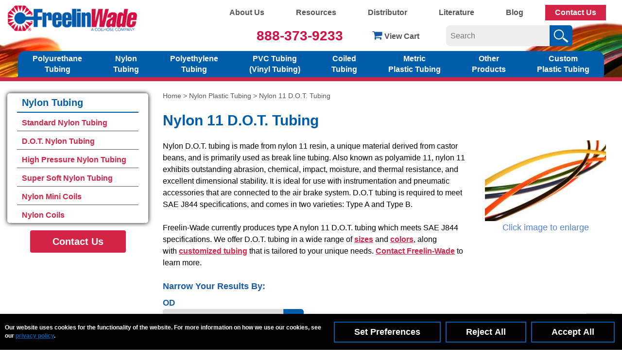

--- FILE ---
content_type: text/html; charset=UTF-8
request_url: https://www.freelin-wade.com/nylon-11-DOT-tubing
body_size: 275417
content:
<!DOCTYPE html>
<html dir="ltr" lang="en">
<head>
	
		<script>const DEFAULT_CONSENTS = [{"functionality_storage":"granted","security_storage":"granted","analytics_storage":"granted","ad_storage":"granted","ad_user_data":"granted","ad_personalization":"granted","personalization_storage":"granted"},{"ad_storage":"denied","ad_user_data":"denied","ad_personalization":"denied","analytics_storage":"denied","functionality_storage":"granted","personalization_storage":"denied","security_storage":"granted","region":["AT","BE","BG","CY","CZ","DE","DK","ES","FI","FR","GB","GR","HR","HU","IE","IT","LT","LU","LV","MT","NL","PL","PT","RO","SE","SI","SK"]}];

window.dataLayer=window.dataLayer||[];dataLayer=window.dataLayer;for(const consent of DEFAULT_CONSENTS){gtag("consent","default",consent)}const ecw_consent_preferences=getConsentCookie("ecw_cookies_pref");if(ecw_consent_preferences){gtag("consent","update",ecw_consent_preferences)}function gtag(){window.dataLayer.push(arguments)}function hideCookieWarning(){setConsentCookie("ecw_cookies_ok","true",365);const cookieWarning=document.getElementById("cookies_warning");cookieWarning.style.display="none"}function consentCookieWarningCheck(){const cookiesOk=getConsentCookie("ecw_cookies_ok");const el=document.getElementById("cookies_warning");if(!el){return}if(cookiesOk===null){el.classList.add("open")}else{el.classList.remove("open")}}function setConsentCookie(cname,cvalue,exdays){const d=new Date;d.setTime(d.getTime()+exdays*24*60*60*1e3);const expires="expires="+d.toUTCString();document.cookie=`${cname}=${cvalue};${expires};path=/`}function getConsentCookie(cname){const name=cname+"=";const decodedCookie=decodeURIComponent(document.cookie);const ca=decodedCookie.split(";");for(let i=0;i<ca.length;i++){let c=ca[[i]];while(c.charAt(0)==" "){c=c.substring(1)}if(c.indexOf(name)==0){return JSON.parse(c.substring(name.length,c.length))}}return null}function consentGrantedAdStorage(){gtag("consent","update",{ad_storage:"granted"})}function consentGrantedAdUserData(){gtag("consent","update",{ad_user_data:"granted"})}function consentGrantedAdPersonalization(){gtag("consent","update",{ad_personalization:"granted"})}function consentGrantedAnalyticsStorage(){gtag("consent","update",{analytics_storage:"granted"})}function consentGrantedFunctionalityStorage(){gtag("consent","update",{functionality_storage:"granted"})}function consentDeniedFunctionalityStorage(){gtag("consent","update",{functionality_storage:"denied"})}function consentGrantedSecurityStorage(){gtag("consent","update",{security_storage:"granted"})}function consentDeniedSecurityStorage(){gtag("consent","update",{security_storage:"denied"})}function consentGrantedPersonalizationStorage(){gtag("consent","update",{personalization_storage:"granted"})}function consentDeniedPersonalizationStorage(){gtag("consent","update",{personalization_storage:"denied"})}function consentDeniedAdStorage(){gtag("consent","update",{ad_storage:"denied"})}function consentDeniedAdUserData(){gtag("consent","update",{ad_user_data:"denied"})}function consentDeniedAdPersonalization(){gtag("consent","update",{ad_personalization:"denied"})}function consentDeniedAnalyticsStorage(){gtag("consent","update",{analytics_storage:"denied"})}function consentGrantedAll(){const consentObj={ad_storage:"granted",ad_user_data:"granted",ad_personalization:"granted",personalization_storage:"granted",analytics_storage:"granted",security_storage:"granted",functionality_storage:"granted"};gtag("consent","update",consentObj);const cookieString=JSON.stringify(consentObj);setCookie("ecw_cookies_pref",cookieString,90);hideCookieWarning();const els=document.querySelectorAll(".modal");els.forEach(el=>{el.style.display="none"});const bodyEl=document.querySelector("body");if(bodyEl!==null){bodyEl.style.overflow="auto"}}function consentDeniedAll(){const consentObj={ad_storage:"denied",ad_user_data:"denied",ad_personalization:"denied",personalization_storage:"denied",analytics_storage:"denied",security_storage:"granted",functionality_storage:"granted"};gtag("consent","update",consentObj);const cookieString=JSON.stringify(consentObj);setConsentCookie("ecw_cookies_pref",cookieString,90);hideCookieWarning()}function consentGrantedSelected(options=[]){const opts={toggleElQuery:'.checkbox-container input[type="checkbox"]',...options};const checkboxes=document.querySelectorAll(opts.toggleElQuery);const cookiePrefsObj={functionality_storage:"granted",security_storage:"granted",ad_storage:"denied",ad_user_data:"denied",ad_personalization:"denied",personalization_storage:"denied",analytics_storage:"denied"};checkboxes.forEach(checkbox=>{if(checkbox.checked){switch(checkbox.name){case"performance":consentGrantedAnalyticsStorage();cookiePrefsObj["analytics_storage"]="granted";break;case"advertising":consentGrantedAdUserData();consentGrantedAdStorage();consentGrantedAdPersonalization();consentGrantedPersonalizationStorage();cookiePrefsObj["ad_storage"]="granted";cookiePrefsObj["ad_user_data"]="granted";cookiePrefsObj["ad_personalization"]="granted";cookiePrefsObj["personalization_storage"]="granted";break;default:break}}else{switch(checkbox.name){case"performance":consentDeniedAnalyticsStorage();cookiePrefsObj["analytics_storage"]="denied";break;case"advertising":consentDeniedAdUserData();consentDeniedAdStorage();consentDeniedAdPersonalization();consentDeniedPersonalizationStorage();cookiePrefsObj["ad_storage"]="denied";cookiePrefsObj["ad_user_data"]="denied";cookiePrefsObj["ad_personalization"]="denied";cookiePrefsObj["personalization_storage"]="denied";break;default:break}}});consentGrantedFunctionalityStorage();consentGrantedSecurityStorage();const cookieString=JSON.stringify(cookiePrefsObj);setConsentCookie("ecw_cookies_pref",cookieString,90);hideCookieWarning();const modalEl=document.querySelector(".cookies-popup-configure");if(modalEl!==null){modalEl.style.display="none"}const bodyEl=document.querySelector("body");if(bodyEl!==null){bodyEl.style.overflow="auto"}}function showCookiePreferences(selector){const modalEl=document.querySelector(selector??".cookies-popup-configure");if(modalEl===null){console.warn("cookies-popup-configure element not found");return}modalEl.style.display="flex";modalEl.style.height=`${window.innerHeight*.8}px`;const bodyEl=document.querySelector("body");if(bodyEl!==null){bodyEl.style.overflow="hidden"}}function attachCookieDropdownClick(query){const descEl=document.querySelector(`${query}-dd`);const el=document.querySelector(query);if(el===null||descEl===null){return}el.addEventListener("click",ev=>{if(descEl.classList.contains("open")){descEl.classList.remove("open");el.innerHTML="+"}else{el.innerHTML="-";descEl.classList.add("open")}})}function attachModelResizer(selector){const modalEl=document.querySelector(selector);window.addEventListener("resize",()=>{if(modalEl===null){console.warn(`${selector} element not found`);return}modalEl.style.height=`${window.innerHeight*.8}px`})}function attachCookieSliders(){const els=document.querySelectorAll('input[type="checkbox"]');els.forEach(el=>{el.addEventListener("click",()=>{const checked=el.getAttribute("checked");if(checked===null){el.setAttribute("checked","")}else{el.removeAttribute("checked")}})})}function loadGoogleTagManager(config){document.addEventListener("DOMContentLoaded",()=>{attachCookieSliders();attachModelResizer(".cookies-popup-configure");attachCookieDropdownClick("#cookies-functional");attachCookieDropdownClick("#cookies-performance");attachCookieDropdownClick("#cookies-advertising");consentCookieWarningCheck()})}function loadPrivacyBannerModal(config){document.addEventListener("DOMContentLoaded",()=>{attachCookieSliders();attachModelResizer(".cookies-popup-configure");attachCookieDropdownClick("#cookies-functional");attachCookieDropdownClick("#cookies-performance");attachCookieDropdownClick("#cookies-advertising");consentCookieWarningCheck()})}


</script>	<!-- Google Tag Manager -->
<script>(function(w,d,s,l,i){w[l]=w[l]||[];w[l].push({'gtm.start':
	new Date().getTime(),event:'gtm.js'});var f=d.getElementsByTagName(s)[0],
	j=d.createElement(s),dl=l!='dataLayer'?'&l='+l:'';j.async=true;j.src=
		'https://www.googletagmanager.com/gtm.js?id='+i+dl;f.parentNode.insertBefore(j,f);
})(window,document,'script','dataLayer','GTM-MPHPJB7');</script>
<!-- End Google Tag Manager -->	 <meta http-equiv="Content-Type" content="text/html; charset=utf-8" />
 <title>Pneumatic Nylon 11 D.O.T. Tubing | Custom Pneumatic Tubing</title>
 <meta name="Description" content="Find nylon 11 D.O.T. tubing that meets SAE J844 specifications with abrasion, chemical, impact, moisture and thermal resistance in a range of sizes and colors." />
 <meta name="Keywords" content="" />
 <meta name="robots" content="noodp" />
 <meta name="slurp" content="noydir" />
 <link rel="canonical" href="https://www.freelin-wade.com/nylon-11-DOT-tubing" />
     <script data-siteid="k5BaXFxK" src="https://api.cartstack.com/js/customer-tracking/www.freelin-wade.com_2560888a98ce2c0d6d89c7f8e2d09b0c.js" type="text/javascript">
    </script>
	<meta http-equiv="X-UA-Compatible" content="IE=edge">
	<meta name="format-detection" content="telephone=no">
    <meta name="viewport" content="width=device-width, initial-scale=1">
	<base href="https://www.freelin-wade.com/"/>
<!--    <link href="https://fonts.googleapis.com/css?family=Encode+Sans:400,600,700" rel="stylesheet">-->
    <link rel="icon" href="images/site/favicon.ico" type="image/x-icon" />
	    
	<!-- Links -->
	<!-- Bootstrap - include this even if it's not a responsive cart -->

			
	<script type="text/javascript">
		var floatHead = false;
				floatHead = true;
		</script>
	
	<!-- REGION head -->


	    <!--Start of Zendesk Chat Script
    <script type="text/javascript">
        window.$zopim||(function(d,s){var z=$zopim=function(c){
            z._.push(c)},$=z.s=
            d.createElement(s),e=d.getElementsByTagName(s)[0];z.set=function(o){z.set.
        _.push(o)};z._=[];z.set._=[];$.async=!0;$.setAttribute('charset','utf-8');
            $.src='https://v2.zopim.com/?5DWBrjqwkvBQhZscGOcxP3iV2fCMVAIY';z.t=+new Date;$.
                type='text/javascript';e.parentNode.insertBefore($,e)})(document,'script');
    </script>
    End of Zendesk Chat Script-->
	<script>
		var BASE_HREF = 'https://www.freelin-wade.com/';
		var floatHead = false;
		var DEBUG_LVL = 0;
		var MENU_DELAY = 0;
				floatHead = true;
				mobileLocalLeft = 1;
		var listingAboveContent = false;
		customTabsEnabled = false;
		var autocomplete = true;
		var calcPrice;
	</script>

<style>@font-face{font-display:block;font-family:'Encode Sans';font-style:normal;font-weight:400;src:local('Encode Sans Regular'),local('EncodeSans-Regular'),url(https://fonts.gstatic.com/s/encodesans/v3/LDI2apOFNxEwR-Bd1O9uYPOkeefkkbIxyyg.woff2) format('woff2');unicode-range:U+0102-0103,U+0110-0111,U+1EA0-1EF9,U+20AB}@font-face{font-display:block;font-family:'Encode Sans';font-style:normal;font-weight:400;src:local('Encode Sans Regular'),local('EncodeSans-Regular'),url(https://fonts.gstatic.com/s/encodesans/v3/LDI2apOFNxEwR-Bd1O9uYPOleefkkbIxyyg.woff2) format('woff2');unicode-range:U+0100-024F,U+0259,U+1E00-1EFF,U+2020,U+20A0-20AB,U+20AD-20CF,U+2113,U+2C60-2C7F,U+A720-A7FF}@font-face{font-display:block;font-family:'Encode Sans';font-style:normal;font-weight:400;src:local('Encode Sans Regular'),local('EncodeSans-Regular'),url(https://fonts.gstatic.com/s/encodesans/v3/LDI2apOFNxEwR-Bd1O9uYPOreefkkbIx.woff2) format('woff2');unicode-range:U+0000-00FF,U+0131,U+0152-0153,U+02BB-02BC,U+02C6,U+02DA,U+02DC,U+2000-206F,U+2074,U+20AC,U+2122,U+2191,U+2193,U+2212,U+2215,U+FEFF,U+FFFD}@font-face{font-display:block;font-family:'Encode Sans';font-style:normal;font-weight:600;src:local('Encode Sans SemiBold'),local('EncodeSans-SemiBold'),url(https://fonts.gstatic.com/s/encodesans/v3/LDIrapOFNxEwR-Bd1O9uYPt0XfLGs78b8SGKufI.woff2) format('woff2');unicode-range:U+0102-0103,U+0110-0111,U+1EA0-1EF9,U+20AB}@font-face{font-display:block;font-family:'Encode Sans';font-style:normal;font-weight:600;src:local('Encode Sans SemiBold'),local('EncodeSans-SemiBold'),url(https://fonts.gstatic.com/s/encodesans/v3/LDIrapOFNxEwR-Bd1O9uYPt0XfLHs78b8SGKufI.woff2) format('woff2');unicode-range:U+0100-024F,U+0259,U+1E00-1EFF,U+2020,U+20A0-20AB,U+20AD-20CF,U+2113,U+2C60-2C7F,U+A720-A7FF}@font-face{font-display:block;font-family:'Encode Sans';font-style:normal;font-weight:600;src:local('Encode Sans SemiBold'),local('EncodeSans-SemiBold'),url(https://fonts.gstatic.com/s/encodesans/v3/LDIrapOFNxEwR-Bd1O9uYPt0XfLJs78b8SGK.woff2) format('woff2');unicode-range:U+0000-00FF,U+0131,U+0152-0153,U+02BB-02BC,U+02C6,U+02DA,U+02DC,U+2000-206F,U+2074,U+20AC,U+2122,U+2191,U+2193,U+2212,U+2215,U+FEFF,U+FFFD}@font-face{font-display:block;font-family:'Encode Sans';font-style:normal;font-weight:700;src:local('Encode Sans Bold'),local('EncodeSans-Bold'),url(https://fonts.gstatic.com/s/encodesans/v3/LDIrapOFNxEwR-Bd1O9uYPsQXPLGs78b8SGKufI.woff2) format('woff2');unicode-range:U+0102-0103,U+0110-0111,U+1EA0-1EF9,U+20AB}@font-face{font-display:block;font-family:'Encode Sans';font-style:normal;font-weight:700;src:local('Encode Sans Bold'),local('EncodeSans-Bold'),url(https://fonts.gstatic.com/s/encodesans/v3/LDIrapOFNxEwR-Bd1O9uYPsQXPLHs78b8SGKufI.woff2) format('woff2');unicode-range:U+0100-024F,U+0259,U+1E00-1EFF,U+2020,U+20A0-20AB,U+20AD-20CF,U+2113,U+2C60-2C7F,U+A720-A7FF}@font-face{font-display:block;font-family:'Encode Sans';font-style:normal;font-weight:700;src:local('Encode Sans Bold'),local('EncodeSans-Bold'),url(https://fonts.gstatic.com/s/encodesans/v3/LDIrapOFNxEwR-Bd1O9uYPsQXPLJs78b8SGK.woff2) format('woff2');unicode-range:U+0000-00FF,U+0131,U+0152-0153,U+02BB-02BC,U+02C6,U+02DA,U+02DC,U+2000-206F,U+2074,U+20AC,U+2122,U+2191,U+2193,U+2212,U+2215,U+FEFF,U+FFFD}html{font-family:sans-serif;-ms-text-size-adjust:100%;-webkit-text-size-adjust:100%}body{margin:0}article,aside,details,figcaption,figure,footer,header,hgroup,main,menu,nav,section,summary{display:block}audio,canvas,progress,video{display:inline-block;vertical-align:baseline}audio:not([controls]){display:none;height:0}[hidden],template{display:none}a{background-color:transparent}a:active,a:hover{outline:0}abbr[title]{border-bottom:1px dotted}b,strong{font-weight:700}dfn{font-style:italic}h1{font-size:2em;margin:.67em 0}mark{background:#ff0;color:#000}small{font-size:80%}sub,sup{font-size:75%;line-height:0;position:relative;vertical-align:baseline}sup{top:-.5em}sub{bottom:-.25em}img{border:0}svg:not(:root){overflow:hidden}figure{margin:1em 40px}hr{-webkit-box-sizing:content-box;-moz-box-sizing:content-box;box-sizing:content-box;height:0}pre{overflow:auto}code,kbd,pre,samp{font-family:monospace,monospace;font-size:1em}button,input,optgroup,select,textarea{color:inherit;font:inherit;margin:0}button{overflow:visible}button,select{text-transform:none}button,html input[type="button"],input[type="reset"],input[type="submit"]{-webkit-appearance:button;cursor:pointer}button[disabled],html input[disabled]{cursor:default}button::-moz-focus-inner,input::-moz-focus-inner{border:0;padding:0}input{line-height:normal}input[type="checkbox"],input[type="radio"]{-webkit-box-sizing:border-box;-moz-box-sizing:border-box;box-sizing:border-box;padding:0}input[type="number"]::-webkit-inner-spin-button,input[type="number"]::-webkit-outer-spin-button{height:auto}input[type="search"]{-webkit-appearance:textfield;-webkit-box-sizing:content-box;-moz-box-sizing:content-box;box-sizing:content-box}input[type="search"]::-webkit-search-cancel-button,input[type="search"]::-webkit-search-decoration{-webkit-appearance:none}fieldset{border:1px solid silver;margin:0 2px;padding:.35em .625em .75em}legend{border:0;padding:0}textarea{overflow:auto}optgroup{font-weight:700}table{border-collapse:collapse;border-spacing:0}td,th{padding:0}*{-webkit-box-sizing:border-box;-moz-box-sizing:border-box;box-sizing:border-box}*:before,*:after{-webkit-box-sizing:border-box;-moz-box-sizing:border-box;box-sizing:border-box}html{font-size:10px;-webkit-tap-highlight-color:rgba(0,0,0,0)}body{font-family:"Helvetica Neue",Helvetica,Arial,sans-serif;font-size:14px;line-height:1.42857143;color:#333;background-color:#fff}input,button,select,textarea{font-family:inherit;font-size:inherit;line-height:inherit}a{color:#337ab7;text-decoration:none}a:hover,a:focus{color:#23527c;text-decoration:underline}a:focus{outline:5px auto -webkit-focus-ring-color;outline-offset:-2px}figure{margin:0}img{vertical-align:middle}.img-responsive{display:block;max-width:100%;height:auto}.img-rounded{border-radius:6px}.img-thumbnail{padding:4px;line-height:1.42857143;background-color:#fff;border:1px solid #ddd;border-radius:4px;-webkit-transition:all .2s ease-in-out;-o-transition:all .2s ease-in-out;transition:all .2s ease-in-out;display:inline-block;max-width:100%;height:auto}.img-circle{border-radius:50%}hr{margin-top:20px;margin-bottom:20px;border:0;border-top:1px solid #eee}.sr-only{position:absolute;width:1px;height:1px;margin:-1px;padding:0;overflow:hidden;clip:rect(0,0,0,0);border:0}.sr-only-focusable:active,.sr-only-focusable:focus{position:static;width:auto;height:auto;margin:0;overflow:visible;clip:auto}[role="button"]{cursor:pointer}.container{margin-right:auto;margin-left:auto;padding-left:15px;padding-right:15px}@media (min-width:768px){.container{width:100%}}@media (min-width:992px){.container{width:100%}}@media (min-width:1310px){.container{width:1310px}}.container-fluid{margin-right:auto;margin-left:auto;padding-left:15px;padding-right:15px}.row{margin-left:-15px;margin-right:-15px}.col-xs-1,.col-sm-1,.col-md-1,.col-lg-1,.col-xs-2,.col-sm-2,.col-md-2,.col-lg-2,.col-xs-3,.col-sm-3,.col-md-3,.col-lg-3,.col-xs-4,.col-sm-4,.col-md-4,.col-lg-4,.col-xs-5,.col-sm-5,.col-md-5,.col-lg-5,.col-xs-6,.col-sm-6,.col-md-6,.col-lg-6,.col-xs-7,.col-sm-7,.col-md-7,.col-lg-7,.col-xs-8,.col-sm-8,.col-md-8,.col-lg-8,.col-xs-9,.col-sm-9,.col-md-9,.col-lg-9,.col-xs-10,.col-sm-10,.col-md-10,.col-lg-10,.col-xs-11,.col-sm-11,.col-md-11,.col-lg-11,.col-xs-12,.col-sm-12,.col-md-12,.col-lg-12{position:relative;min-height:1px;padding-left:15px;padding-right:15px}.col-xs-1,.col-xs-2,.col-xs-3,.col-xs-4,.col-xs-5,.col-xs-6,.col-xs-7,.col-xs-8,.col-xs-9,.col-xs-10,.col-xs-11,.col-xs-12{float:left}.col-xs-12{width:100%}.col-xs-11{width:91.66666667%}.col-xs-10{width:83.33333333%}.col-xs-9{width:75%}.col-xs-8{width:66.66666667%}.col-xs-7{width:58.33333333%}.col-xs-6{width:50%}.col-xs-5{width:41.66666667%}.col-xs-4{width:33.33333333%}.col-xs-3{width:25%}.col-xs-2{width:16.66666667%}.col-xs-1{width:8.33333333%}.col-xs-pull-12{right:100%}.col-xs-pull-11{right:91.66666667%}.col-xs-pull-10{right:83.33333333%}.col-xs-pull-9{right:75%}.col-xs-pull-8{right:66.66666667%}.col-xs-pull-7{right:58.33333333%}.col-xs-pull-6{right:50%}.col-xs-pull-5{right:41.66666667%}.col-xs-pull-4{right:33.33333333%}.col-xs-pull-3{right:25%}.col-xs-pull-2{right:16.66666667%}.col-xs-pull-1{right:8.33333333%}.col-xs-pull-0{right:auto}.col-xs-push-12{left:100%}.col-xs-push-11{left:91.66666667%}.col-xs-push-10{left:83.33333333%}.col-xs-push-9{left:75%}.col-xs-push-8{left:66.66666667%}.col-xs-push-7{left:58.33333333%}.col-xs-push-6{left:50%}.col-xs-push-5{left:41.66666667%}.col-xs-push-4{left:33.33333333%}.col-xs-push-3{left:25%}.col-xs-push-2{left:16.66666667%}.col-xs-push-1{left:8.33333333%}.col-xs-push-0{left:auto}.col-xs-offset-12{margin-left:100%}.col-xs-offset-11{margin-left:91.66666667%}.col-xs-offset-10{margin-left:83.33333333%}.col-xs-offset-9{margin-left:75%}.col-xs-offset-8{margin-left:66.66666667%}.col-xs-offset-7{margin-left:58.33333333%}.col-xs-offset-6{margin-left:50%}.col-xs-offset-5{margin-left:41.66666667%}.col-xs-offset-4{margin-left:33.33333333%}.col-xs-offset-3{margin-left:25%}.col-xs-offset-2{margin-left:16.66666667%}.col-xs-offset-1{margin-left:8.33333333%}.col-xs-offset-0{margin-left:0}@media (min-width:768px){.col-sm-1,.col-sm-2,.col-sm-3,.col-sm-4,.col-sm-5,.col-sm-6,.col-sm-7,.col-sm-8,.col-sm-9,.col-sm-10,.col-sm-11,.col-sm-12{float:left}.col-sm-12{width:100%}.col-sm-11{width:91.66666667%}.col-sm-10{width:83.33333333%}.col-sm-9{width:75%}.col-sm-8{width:66.66666667%}.col-sm-7{width:58.33333333%}.col-sm-6{width:50%}.col-sm-5{width:41.66666667%}.col-sm-4{width:33.33333333%}.col-sm-3{width:25%}.col-sm-2{width:16.66666667%}.col-sm-1{width:8.33333333%}.col-sm-pull-12{right:100%}.col-sm-pull-11{right:91.66666667%}.col-sm-pull-10{right:83.33333333%}.col-sm-pull-9{right:75%}.col-sm-pull-8{right:66.66666667%}.col-sm-pull-7{right:58.33333333%}.col-sm-pull-6{right:50%}.col-sm-pull-5{right:41.66666667%}.col-sm-pull-4{right:33.33333333%}.col-sm-pull-3{right:25%}.col-sm-pull-2{right:16.66666667%}.col-sm-pull-1{right:8.33333333%}.col-sm-pull-0{right:auto}.col-sm-push-12{left:100%}.col-sm-push-11{left:91.66666667%}.col-sm-push-10{left:83.33333333%}.col-sm-push-9{left:75%}.col-sm-push-8{left:66.66666667%}.col-sm-push-7{left:58.33333333%}.col-sm-push-6{left:50%}.col-sm-push-5{left:41.66666667%}.col-sm-push-4{left:33.33333333%}.col-sm-push-3{left:25%}.col-sm-push-2{left:16.66666667%}.col-sm-push-1{left:8.33333333%}.col-sm-push-0{left:auto}.col-sm-offset-12{margin-left:100%}.col-sm-offset-11{margin-left:91.66666667%}.col-sm-offset-10{margin-left:83.33333333%}.col-sm-offset-9{margin-left:75%}.col-sm-offset-8{margin-left:66.66666667%}.col-sm-offset-7{margin-left:58.33333333%}.col-sm-offset-6{margin-left:50%}.col-sm-offset-5{margin-left:41.66666667%}.col-sm-offset-4{margin-left:33.33333333%}.col-sm-offset-3{margin-left:25%}.col-sm-offset-2{margin-left:16.66666667%}.col-sm-offset-1{margin-left:8.33333333%}.col-sm-offset-0{margin-left:0}}@media (min-width:992px){.col-md-1,.col-md-2,.col-md-3,.col-md-4,.col-md-5,.col-md-6,.col-md-7,.col-md-8,.col-md-9,.col-md-10,.col-md-11,.col-md-12{float:left}.col-md-12{width:100%}.col-md-11{width:91.66666667%}.col-md-10{width:83.33333333%}.col-md-9{width:75%}.col-md-8{width:66.66666667%}.col-md-7{width:58.33333333%}.col-md-6{width:50%}.col-md-5{width:41.66666667%}.col-md-4{width:33.33333333%}.col-md-3{width:25%}.col-md-2{width:16.66666667%}.col-md-1{width:8.33333333%}.col-md-pull-12{right:100%}.col-md-pull-11{right:91.66666667%}.col-md-pull-10{right:83.33333333%}.col-md-pull-9{right:75%}.col-md-pull-8{right:66.66666667%}.col-md-pull-7{right:58.33333333%}.col-md-pull-6{right:50%}.col-md-pull-5{right:41.66666667%}.col-md-pull-4{right:33.33333333%}.col-md-pull-3{right:25%}.col-md-pull-2{right:16.66666667%}.col-md-pull-1{right:8.33333333%}.col-md-pull-0{right:auto}.col-md-push-12{left:100%}.col-md-push-11{left:91.66666667%}.col-md-push-10{left:83.33333333%}.col-md-push-9{left:75%}.col-md-push-8{left:66.66666667%}.col-md-push-7{left:58.33333333%}.col-md-push-6{left:50%}.col-md-push-5{left:41.66666667%}.col-md-push-4{left:33.33333333%}.col-md-push-3{left:25%}.col-md-push-2{left:16.66666667%}.col-md-push-1{left:8.33333333%}.col-md-push-0{left:auto}.col-md-offset-12{margin-left:100%}.col-md-offset-11{margin-left:91.66666667%}.col-md-offset-10{margin-left:83.33333333%}.col-md-offset-9{margin-left:75%}.col-md-offset-8{margin-left:66.66666667%}.col-md-offset-7{margin-left:58.33333333%}.col-md-offset-6{margin-left:50%}.col-md-offset-5{margin-left:41.66666667%}.col-md-offset-4{margin-left:33.33333333%}.col-md-offset-3{margin-left:25%}.col-md-offset-2{margin-left:16.66666667%}.col-md-offset-1{margin-left:8.33333333%}.col-md-offset-0{margin-left:0}}@media (min-width:1310px){.col-lg-1,.col-lg-2,.col-lg-3,.col-lg-4,.col-lg-5,.col-lg-6,.col-lg-7,.col-lg-8,.col-lg-9,.col-lg-10,.col-lg-11,.col-lg-12{float:left}.col-lg-12{width:100%}.col-lg-11{width:91.66666667%}.col-lg-10{width:83.33333333%}.col-lg-9{width:75%}.col-lg-8{width:66.66666667%}.col-lg-7{width:58.33333333%}.col-lg-6{width:50%}.col-lg-5{width:41.66666667%}.col-lg-4{width:33.33333333%}.col-lg-3{width:25%}.col-lg-2{width:16.66666667%}.col-lg-1{width:8.33333333%}.col-lg-pull-12{right:100%}.col-lg-pull-11{right:91.66666667%}.col-lg-pull-10{right:83.33333333%}.col-lg-pull-9{right:75%}.col-lg-pull-8{right:66.66666667%}.col-lg-pull-7{right:58.33333333%}.col-lg-pull-6{right:50%}.col-lg-pull-5{right:41.66666667%}.col-lg-pull-4{right:33.33333333%}.col-lg-pull-3{right:25%}.col-lg-pull-2{right:16.66666667%}.col-lg-pull-1{right:8.33333333%}.col-lg-pull-0{right:auto}.col-lg-push-12{left:100%}.col-lg-push-11{left:91.66666667%}.col-lg-push-10{left:83.33333333%}.col-lg-push-9{left:75%}.col-lg-push-8{left:66.66666667%}.col-lg-push-7{left:58.33333333%}.col-lg-push-6{left:50%}.col-lg-push-5{left:41.66666667%}.col-lg-push-4{left:33.33333333%}.col-lg-push-3{left:25%}.col-lg-push-2{left:16.66666667%}.col-lg-push-1{left:8.33333333%}.col-lg-push-0{left:auto}.col-lg-offset-12{margin-left:100%}.col-lg-offset-11{margin-left:91.66666667%}.col-lg-offset-10{margin-left:83.33333333%}.col-lg-offset-9{margin-left:75%}.col-lg-offset-8{margin-left:66.66666667%}.col-lg-offset-7{margin-left:58.33333333%}.col-lg-offset-6{margin-left:50%}.col-lg-offset-5{margin-left:41.66666667%}.col-lg-offset-4{margin-left:33.33333333%}.col-lg-offset-3{margin-left:25%}.col-lg-offset-2{margin-left:16.66666667%}.col-lg-offset-1{margin-left:8.33333333%}.col-lg-offset-0{margin-left:0}}table{background-color:transparent}caption{padding-top:8px;padding-bottom:8px;color:#777;text-align:left}th{text-align:left}.table{width:100%;max-width:100%;margin-bottom:20px}.table>thead>tr>th,.table>tbody>tr>th,.table>tfoot>tr>th,.table>thead>tr>td,.table>tbody>tr>td,.table>tfoot>tr>td{padding:8px;line-height:1.42857143;vertical-align:top;border-top:1px solid #ddd}.table>thead>tr>th{vertical-align:bottom;border-bottom:2px solid #ddd}.table>caption+thead>tr:first-child>th,.table>colgroup+thead>tr:first-child>th,.table>thead:first-child>tr:first-child>th,.table>caption+thead>tr:first-child>td,.table>colgroup+thead>tr:first-child>td,.table>thead:first-child>tr:first-child>td{border-top:0}.table>tbody+tbody{border-top:2px solid #ddd}.table .table{background-color:#fff}.table-condensed>thead>tr>th,.table-condensed>tbody>tr>th,.table-condensed>tfoot>tr>th,.table-condensed>thead>tr>td,.table-condensed>tbody>tr>td,.table-condensed>tfoot>tr>td{padding:5px}.table-bordered{border:1px solid #ddd}.table-bordered>thead>tr>th,.table-bordered>tbody>tr>th,.table-bordered>tfoot>tr>th,.table-bordered>thead>tr>td,.table-bordered>tbody>tr>td,.table-bordered>tfoot>tr>td{border:1px solid #ddd}.table-bordered>thead>tr>th,.table-bordered>thead>tr>td{border-bottom-width:2px}.table-striped>tbody>tr:nth-of-type(odd){background-color:#f9f9f9}.table-hover>tbody>tr:hover{background-color:#f5f5f5}table col[class*="col-"]{position:static;float:none;display:table-column}table td[class*="col-"],table th[class*="col-"]{position:static;float:none;display:table-cell}.table>thead>tr>td.active,.table>tbody>tr>td.active,.table>tfoot>tr>td.active,.table>thead>tr>th.active,.table>tbody>tr>th.active,.table>tfoot>tr>th.active,.table>thead>tr.active>td,.table>tbody>tr.active>td,.table>tfoot>tr.active>td,.table>thead>tr.active>th,.table>tbody>tr.active>th,.table>tfoot>tr.active>th{background-color:#f5f5f5}.table-hover>tbody>tr>td.active:hover,.table-hover>tbody>tr>th.active:hover,.table-hover>tbody>tr.active:hover>td,.table-hover>tbody>tr:hover>.active,.table-hover>tbody>tr.active:hover>th{background-color:#e8e8e8}.table>thead>tr>td.success,.table>tbody>tr>td.success,.table>tfoot>tr>td.success,.table>thead>tr>th.success,.table>tbody>tr>th.success,.table>tfoot>tr>th.success,.table>thead>tr.success>td,.table>tbody>tr.success>td,.table>tfoot>tr.success>td,.table>thead>tr.success>th,.table>tbody>tr.success>th,.table>tfoot>tr.success>th{background-color:#dff0d8}.table-hover>tbody>tr>td.success:hover,.table-hover>tbody>tr>th.success:hover,.table-hover>tbody>tr.success:hover>td,.table-hover>tbody>tr:hover>.success,.table-hover>tbody>tr.success:hover>th{background-color:#d0e9c6}.table>thead>tr>td.info,.table>tbody>tr>td.info,.table>tfoot>tr>td.info,.table>thead>tr>th.info,.table>tbody>tr>th.info,.table>tfoot>tr>th.info,.table>thead>tr.info>td,.table>tbody>tr.info>td,.table>tfoot>tr.info>td,.table>thead>tr.info>th,.table>tbody>tr.info>th,.table>tfoot>tr.info>th{background-color:#d9edf7}.table-hover>tbody>tr>td.info:hover,.table-hover>tbody>tr>th.info:hover,.table-hover>tbody>tr.info:hover>td,.table-hover>tbody>tr:hover>.info,.table-hover>tbody>tr.info:hover>th{background-color:#c4e3f3}.table>thead>tr>td.warning,.table>tbody>tr>td.warning,.table>tfoot>tr>td.warning,.table>thead>tr>th.warning,.table>tbody>tr>th.warning,.table>tfoot>tr>th.warning,.table>thead>tr.warning>td,.table>tbody>tr.warning>td,.table>tfoot>tr.warning>td,.table>thead>tr.warning>th,.table>tbody>tr.warning>th,.table>tfoot>tr.warning>th{background-color:#fcf8e3}.table-hover>tbody>tr>td.warning:hover,.table-hover>tbody>tr>th.warning:hover,.table-hover>tbody>tr.warning:hover>td,.table-hover>tbody>tr:hover>.warning,.table-hover>tbody>tr.warning:hover>th{background-color:#faf2cc}.table>thead>tr>td.danger,.table>tbody>tr>td.danger,.table>tfoot>tr>td.danger,.table>thead>tr>th.danger,.table>tbody>tr>th.danger,.table>tfoot>tr>th.danger,.table>thead>tr.danger>td,.table>tbody>tr.danger>td,.table>tfoot>tr.danger>td,.table>thead>tr.danger>th,.table>tbody>tr.danger>th,.table>tfoot>tr.danger>th{background-color:#f2dede}.table-hover>tbody>tr>td.danger:hover,.table-hover>tbody>tr>th.danger:hover,.table-hover>tbody>tr.danger:hover>td,.table-hover>tbody>tr:hover>.danger,.table-hover>tbody>tr.danger:hover>th{background-color:#ebcccc}.table-responsive{overflow-x:auto;min-height:.01%}@media screen and (max-width:767px){.table-responsive{width:100%;margin-bottom:15px;overflow-y:hidden;-ms-overflow-style:-ms-autohiding-scrollbar;border:1px solid #ddd}.table-responsive>.table{margin-bottom:0}.table-responsive>.table>thead>tr>th,.table-responsive>.table>tbody>tr>th,.table-responsive>.table>tfoot>tr>th,.table-responsive>.table>thead>tr>td,.table-responsive>.table>tbody>tr>td,.table-responsive>.table>tfoot>tr>td{white-space:nowrap}.table-responsive>.table-bordered{border:0}.table-responsive>.table-bordered>thead>tr>th:first-child,.table-responsive>.table-bordered>tbody>tr>th:first-child,.table-responsive>.table-bordered>tfoot>tr>th:first-child,.table-responsive>.table-bordered>thead>tr>td:first-child,.table-responsive>.table-bordered>tbody>tr>td:first-child,.table-responsive>.table-bordered>tfoot>tr>td:first-child{border-left:0}.table-responsive>.table-bordered>thead>tr>th:last-child,.table-responsive>.table-bordered>tbody>tr>th:last-child,.table-responsive>.table-bordered>tfoot>tr>th:last-child,.table-responsive>.table-bordered>thead>tr>td:last-child,.table-responsive>.table-bordered>tbody>tr>td:last-child,.table-responsive>.table-bordered>tfoot>tr>td:last-child{border-right:0}.table-responsive>.table-bordered>tbody>tr:last-child>th,.table-responsive>.table-bordered>tfoot>tr:last-child>th,.table-responsive>.table-bordered>tbody>tr:last-child>td,.table-responsive>.table-bordered>tfoot>tr:last-child>td{border-bottom:0}}fieldset{padding:0;margin:0;border:0;min-width:0}legend{display:block;width:100%;padding:0;margin-bottom:20px;font-size:21px;line-height:inherit;color:#333;border:0;border-bottom:1px solid #e5e5e5}label{display:inline-block;max-width:100%;margin-bottom:5px;font-weight:700}input[type="search"]{-webkit-box-sizing:border-box;-moz-box-sizing:border-box;box-sizing:border-box}input[type="radio"],input[type="checkbox"]{margin:4px 0 0;margin-top:1px \9;line-height:normal}input[type="file"]{display:block}input[type="range"]{display:block;width:100%}select[multiple],select[size]{height:auto}input[type="file"]:focus,input[type="radio"]:focus,input[type="checkbox"]:focus{outline:5px auto -webkit-focus-ring-color;outline-offset:-2px}output{display:block;padding-top:7px;font-size:14px;line-height:1.42857143;color:#555}.form-control{display:block;width:100%;height:34px;padding:6px 12px;font-size:14px;line-height:1.42857143;color:#555;background-color:#fff;background-image:none;border:1px solid #ccc;border-radius:4px;-webkit-box-shadow:inset 0 1px 1px rgba(0,0,0,.075);box-shadow:inset 0 1px 1px rgba(0,0,0,.075);-webkit-transition:border-color ease-in-out .15s,-webkit-box-shadow ease-in-out .15s;-o-transition:border-color ease-in-out .15s,box-shadow ease-in-out .15s;transition:border-color ease-in-out .15s,box-shadow ease-in-out .15s}.form-control:focus{border-color:#66afe9;outline:0;-webkit-box-shadow:inset 0 1px 1px rgba(0,0,0,.075),0 0 8px rgba(102,175,233,.6);box-shadow:inset 0 1px 1px rgba(0,0,0,.075),0 0 8px rgba(102,175,233,.6)}.form-control::-moz-placeholder{color:#999;opacity:1}.form-control:-ms-input-placeholder{color:#999}.form-control::-webkit-input-placeholder{color:#999}.form-control::-ms-expand{border:0;background-color:transparent}.form-control[disabled],.form-control[readonly],fieldset[disabled] .form-control{background-color:#eee;opacity:1}.form-control[disabled],fieldset[disabled] .form-control{cursor:not-allowed}textarea.form-control{height:auto}input[type="search"]{-webkit-appearance:none}@media screen and (-webkit-min-device-pixel-ratio:0){input[type="date"].form-control,input[type="time"].form-control,input[type="datetime-local"].form-control,input[type="month"].form-control{line-height:34px}input[type="date"].input-sm,input[type="time"].input-sm,input[type="datetime-local"].input-sm,input[type="month"].input-sm,.input-group-sm input[type="date"],.input-group-sm input[type="time"],.input-group-sm input[type="datetime-local"],.input-group-sm input[type="month"]{line-height:30px}input[type="date"].input-lg,input[type="time"].input-lg,input[type="datetime-local"].input-lg,input[type="month"].input-lg,.input-group-lg input[type="date"],.input-group-lg input[type="time"],.input-group-lg input[type="datetime-local"],.input-group-lg input[type="month"]{line-height:46px}}.form-group{margin-bottom:15px}.radio,.checkbox{position:relative;display:block;margin-top:10px;margin-bottom:10px}.radio label,.checkbox label{min-height:20px;padding-left:20px;margin-bottom:0;font-weight:400;cursor:pointer}.radio input[type="radio"],.radio-inline input[type="radio"],.checkbox input[type="checkbox"],.checkbox-inline input[type="checkbox"]{position:absolute;margin-left:-20px;margin-top:4px \9}.radio+.radio,.checkbox+.checkbox{margin-top:-5px}.radio-inline,.checkbox-inline{position:relative;display:inline-block;padding-left:20px;margin-bottom:0;vertical-align:middle;font-weight:400;cursor:pointer}.radio-inline+.radio-inline,.checkbox-inline+.checkbox-inline{margin-top:0;margin-left:10px}input[type="radio"][disabled],input[type="checkbox"][disabled],input[type="radio"].disabled,input[type="checkbox"].disabled,fieldset[disabled] input[type="radio"],fieldset[disabled] input[type="checkbox"]{cursor:not-allowed}.radio-inline.disabled,.checkbox-inline.disabled,fieldset[disabled] .radio-inline,fieldset[disabled] .checkbox-inline{cursor:not-allowed}.radio.disabled label,.checkbox.disabled label,fieldset[disabled] .radio label,fieldset[disabled] .checkbox label{cursor:not-allowed}.form-control-static{padding-top:7px;padding-bottom:7px;margin-bottom:0;min-height:34px}.form-control-static.input-lg,.form-control-static.input-sm{padding-left:0;padding-right:0}.input-sm{height:30px;padding:5px 10px;font-size:12px;line-height:1.5;border-radius:3px}select.input-sm{height:30px;line-height:30px}textarea.input-sm,select[multiple].input-sm{height:auto}.form-group-sm .form-control{height:30px;padding:5px 10px;font-size:12px;line-height:1.5;border-radius:3px}.form-group-sm select.form-control{height:30px;line-height:30px}.form-group-sm textarea.form-control,.form-group-sm select[multiple].form-control{height:auto}.form-group-sm .form-control-static{height:30px;min-height:32px;padding:6px 10px;font-size:12px;line-height:1.5}.input-lg{height:46px;padding:10px 16px;font-size:18px;line-height:1.3333333;border-radius:6px}select.input-lg{height:46px;line-height:46px}textarea.input-lg,select[multiple].input-lg{height:auto}.form-group-lg .form-control{height:46px;padding:10px 16px;font-size:18px;line-height:1.3333333;border-radius:6px}.form-group-lg select.form-control{height:46px;line-height:46px}.form-group-lg textarea.form-control,.form-group-lg select[multiple].form-control{height:auto}.form-group-lg .form-control-static{height:46px;min-height:38px;padding:11px 16px;font-size:18px;line-height:1.3333333}.has-feedback{position:relative}.has-feedback .form-control{padding-right:42.5px}.form-control-feedback{position:absolute;top:0;right:0;z-index:2;display:block;width:34px;height:34px;line-height:34px;text-align:center;pointer-events:none}.input-lg+.form-control-feedback,.input-group-lg+.form-control-feedback,.form-group-lg .form-control+.form-control-feedback{width:46px;height:46px;line-height:46px}.input-sm+.form-control-feedback,.input-group-sm+.form-control-feedback,.form-group-sm .form-control+.form-control-feedback{width:30px;height:30px;line-height:30px}.has-success .help-block,.has-success .control-label,.has-success .radio,.has-success .checkbox,.has-success .radio-inline,.has-success .checkbox-inline,.has-success.radio label,.has-success.checkbox label,.has-success.radio-inline label,.has-success.checkbox-inline label{color:#3c763d}.has-success .form-control{border-color:#3c763d;-webkit-box-shadow:inset 0 1px 1px rgba(0,0,0,.075);box-shadow:inset 0 1px 1px rgba(0,0,0,.075)}.has-success .form-control:focus{border-color:#2b542c;-webkit-box-shadow:inset 0 1px 1px rgba(0,0,0,.075),0 0 6px #67b168;box-shadow:inset 0 1px 1px rgba(0,0,0,.075),0 0 6px #67b168}.has-success .input-group-addon{color:#3c763d;border-color:#3c763d;background-color:#dff0d8}.has-success .form-control-feedback{color:#3c763d}.has-warning .help-block,.has-warning .control-label,.has-warning .radio,.has-warning .checkbox,.has-warning .radio-inline,.has-warning .checkbox-inline,.has-warning.radio label,.has-warning.checkbox label,.has-warning.radio-inline label,.has-warning.checkbox-inline label{color:#8a6d3b}.has-warning .form-control{border-color:#8a6d3b;-webkit-box-shadow:inset 0 1px 1px rgba(0,0,0,.075);box-shadow:inset 0 1px 1px rgba(0,0,0,.075)}.has-warning .form-control:focus{border-color:#66512c;-webkit-box-shadow:inset 0 1px 1px rgba(0,0,0,.075),0 0 6px #c0a16b;box-shadow:inset 0 1px 1px rgba(0,0,0,.075),0 0 6px #c0a16b}.has-warning .input-group-addon{color:#8a6d3b;border-color:#8a6d3b;background-color:#fcf8e3}.has-warning .form-control-feedback{color:#8a6d3b}.has-error .help-block,.has-error .control-label,.has-error .radio,.has-error .checkbox,.has-error .radio-inline,.has-error .checkbox-inline,.has-error.radio label,.has-error.checkbox label,.has-error.radio-inline label,.has-error.checkbox-inline label{color:#a94442}.has-error .form-control{border-color:#a94442;-webkit-box-shadow:inset 0 1px 1px rgba(0,0,0,.075);box-shadow:inset 0 1px 1px rgba(0,0,0,.075)}.has-error .form-control:focus{border-color:#843534;-webkit-box-shadow:inset 0 1px 1px rgba(0,0,0,.075),0 0 6px #ce8483;box-shadow:inset 0 1px 1px rgba(0,0,0,.075),0 0 6px #ce8483}.has-error .input-group-addon{color:#a94442;border-color:#a94442;background-color:#f2dede}.has-error .form-control-feedback{color:#a94442}.has-feedback label~.form-control-feedback{top:25px}.has-feedback label.sr-only~.form-control-feedback{top:0}.help-block{display:block;margin-top:5px;margin-bottom:10px;color:#737373}@media (min-width:768px){.form-inline .form-group{display:inline-block;margin-bottom:0;vertical-align:middle}.form-inline .form-control{display:inline-block;width:auto;vertical-align:middle}.form-inline .form-control-static{display:inline-block}.form-inline .input-group{display:inline-table;vertical-align:middle}.form-inline .input-group .input-group-addon,.form-inline .input-group .input-group-btn,.form-inline .input-group .form-control{width:auto}.form-inline .input-group>.form-control{width:100%}.form-inline .control-label{margin-bottom:0;vertical-align:middle}.form-inline .radio,.form-inline .checkbox{display:inline-block;margin-top:0;margin-bottom:0;vertical-align:middle}.form-inline .radio label,.form-inline .checkbox label{padding-left:0}.form-inline .radio input[type="radio"],.form-inline .checkbox input[type="checkbox"]{position:relative;margin-left:0}.form-inline .has-feedback .form-control-feedback{top:0}}.form-horizontal .radio,.form-horizontal .checkbox,.form-horizontal .radio-inline,.form-horizontal .checkbox-inline{margin-top:0;margin-bottom:0;padding-top:7px}.form-horizontal .radio,.form-horizontal .checkbox{min-height:27px}.form-horizontal .form-group{margin-left:-15px;margin-right:-15px}@media (min-width:768px){.form-horizontal .control-label{text-align:right;margin-bottom:0;padding-top:7px}}.form-horizontal .has-feedback .form-control-feedback{right:15px}@media (min-width:768px){.form-horizontal .form-group-lg .control-label{padding-top:11px;font-size:18px}}@media (min-width:768px){.form-horizontal .form-group-sm .control-label{padding-top:6px;font-size:12px}}.btn{display:inline-block;margin-bottom:0;font-weight:400;text-align:center;vertical-align:middle;-ms-touch-action:manipulation;touch-action:manipulation;cursor:pointer;background-image:none;border:1px solid transparent;white-space:nowrap;padding:6px 12px;font-size:14px;line-height:1.42857143;border-radius:4px;-webkit-user-select:none;-moz-user-select:none;-ms-user-select:none;user-select:none}.btn:focus,.btn:active:focus,.btn.active:focus,.btn.focus,.btn:active.focus,.btn.active.focus{outline:5px auto -webkit-focus-ring-color;outline-offset:-2px}.btn:hover,.btn:focus,.btn.focus{color:#333;text-decoration:none}.btn:active,.btn.active{outline:0;background-image:none;-webkit-box-shadow:inset 0 3px 5px rgba(0,0,0,.125);box-shadow:inset 0 3px 5px rgba(0,0,0,.125)}.btn.disabled,.btn[disabled],fieldset[disabled] .btn{cursor:not-allowed;opacity:.65;filter:alpha(opacity=65);-webkit-box-shadow:none;box-shadow:none}a.btn.disabled,fieldset[disabled] a.btn{pointer-events:none}.btn-default{color:#333;background-color:#fff;border-color:#ccc}.btn-default:focus,.btn-default.focus{color:#333;background-color:#e6e6e6;border-color:#8c8c8c}.btn-default:hover{color:#333;background-color:#e6e6e6;border-color:#adadad}.btn-default:active,.btn-default.active,.open>.dropdown-toggle.btn-default{color:#333;background-color:#e6e6e6;border-color:#adadad}.btn-default:active:hover,.btn-default.active:hover,.open>.dropdown-toggle.btn-default:hover,.btn-default:active:focus,.btn-default.active:focus,.open>.dropdown-toggle.btn-default:focus,.btn-default:active.focus,.btn-default.active.focus,.open>.dropdown-toggle.btn-default.focus{color:#333;background-color:#d4d4d4;border-color:#8c8c8c}.btn-default:active,.btn-default.active,.open>.dropdown-toggle.btn-default{background-image:none}.btn-default.disabled:hover,.btn-default[disabled]:hover,fieldset[disabled] .btn-default:hover,.btn-default.disabled:focus,.btn-default[disabled]:focus,fieldset[disabled] .btn-default:focus,.btn-default.disabled.focus,.btn-default[disabled].focus,fieldset[disabled] .btn-default.focus{background-color:#fff;border-color:#ccc}.btn-default .badge{color:#fff;background-color:#333}.btn-primary{color:#fff;background-color:#337ab7;border-color:#2e6da4}.btn-primary:focus,.btn-primary.focus{color:#fff;background-color:#286090;border-color:#122b40}.btn-primary:hover{color:#fff;background-color:#286090;border-color:#204d74}.btn-primary:active,.btn-primary.active,.open>.dropdown-toggle.btn-primary{color:#fff;background-color:#286090;border-color:#204d74}.btn-primary:active:hover,.btn-primary.active:hover,.open>.dropdown-toggle.btn-primary:hover,.btn-primary:active:focus,.btn-primary.active:focus,.open>.dropdown-toggle.btn-primary:focus,.btn-primary:active.focus,.btn-primary.active.focus,.open>.dropdown-toggle.btn-primary.focus{color:#fff;background-color:#204d74;border-color:#122b40}.btn-primary:active,.btn-primary.active,.open>.dropdown-toggle.btn-primary{background-image:none}.btn-primary.disabled:hover,.btn-primary[disabled]:hover,fieldset[disabled] .btn-primary:hover,.btn-primary.disabled:focus,.btn-primary[disabled]:focus,fieldset[disabled] .btn-primary:focus,.btn-primary.disabled.focus,.btn-primary[disabled].focus,fieldset[disabled] .btn-primary.focus{background-color:#337ab7;border-color:#2e6da4}.btn-primary .badge{color:#337ab7;background-color:#fff}.btn-success{color:#fff;background-color:#5cb85c;border-color:#4cae4c}.btn-success:focus,.btn-success.focus{color:#fff;background-color:#449d44;border-color:#255625}.btn-success:hover{color:#fff;background-color:#449d44;border-color:#398439}.btn-success:active,.btn-success.active,.open>.dropdown-toggle.btn-success{color:#fff;background-color:#449d44;border-color:#398439}.btn-success:active:hover,.btn-success.active:hover,.open>.dropdown-toggle.btn-success:hover,.btn-success:active:focus,.btn-success.active:focus,.open>.dropdown-toggle.btn-success:focus,.btn-success:active.focus,.btn-success.active.focus,.open>.dropdown-toggle.btn-success.focus{color:#fff;background-color:#398439;border-color:#255625}.btn-success:active,.btn-success.active,.open>.dropdown-toggle.btn-success{background-image:none}.btn-success.disabled:hover,.btn-success[disabled]:hover,fieldset[disabled] .btn-success:hover,.btn-success.disabled:focus,.btn-success[disabled]:focus,fieldset[disabled] .btn-success:focus,.btn-success.disabled.focus,.btn-success[disabled].focus,fieldset[disabled] .btn-success.focus{background-color:#5cb85c;border-color:#4cae4c}.btn-success .badge{color:#5cb85c;background-color:#fff}.btn-info{color:#fff;background-color:#5bc0de;border-color:#46b8da}.btn-info:focus,.btn-info.focus{color:#fff;background-color:#31b0d5;border-color:#1b6d85}.btn-info:hover{color:#fff;background-color:#31b0d5;border-color:#269abc}.btn-info:active,.btn-info.active,.open>.dropdown-toggle.btn-info{color:#fff;background-color:#31b0d5;border-color:#269abc}.btn-info:active:hover,.btn-info.active:hover,.open>.dropdown-toggle.btn-info:hover,.btn-info:active:focus,.btn-info.active:focus,.open>.dropdown-toggle.btn-info:focus,.btn-info:active.focus,.btn-info.active.focus,.open>.dropdown-toggle.btn-info.focus{color:#fff;background-color:#269abc;border-color:#1b6d85}.btn-info:active,.btn-info.active,.open>.dropdown-toggle.btn-info{background-image:none}.btn-info.disabled:hover,.btn-info[disabled]:hover,fieldset[disabled] .btn-info:hover,.btn-info.disabled:focus,.btn-info[disabled]:focus,fieldset[disabled] .btn-info:focus,.btn-info.disabled.focus,.btn-info[disabled].focus,fieldset[disabled] .btn-info.focus{background-color:#5bc0de;border-color:#46b8da}.btn-info .badge{color:#5bc0de;background-color:#fff}.btn-warning{color:#fff;background-color:#f0ad4e;border-color:#eea236}.btn-warning:focus,.btn-warning.focus{color:#fff;background-color:#ec971f;border-color:#985f0d}.btn-warning:hover{color:#fff;background-color:#ec971f;border-color:#d58512}.btn-warning:active,.btn-warning.active,.open>.dropdown-toggle.btn-warning{color:#fff;background-color:#ec971f;border-color:#d58512}.btn-warning:active:hover,.btn-warning.active:hover,.open>.dropdown-toggle.btn-warning:hover,.btn-warning:active:focus,.btn-warning.active:focus,.open>.dropdown-toggle.btn-warning:focus,.btn-warning:active.focus,.btn-warning.active.focus,.open>.dropdown-toggle.btn-warning.focus{color:#fff;background-color:#d58512;border-color:#985f0d}.btn-warning:active,.btn-warning.active,.open>.dropdown-toggle.btn-warning{background-image:none}.btn-warning.disabled:hover,.btn-warning[disabled]:hover,fieldset[disabled] .btn-warning:hover,.btn-warning.disabled:focus,.btn-warning[disabled]:focus,fieldset[disabled] .btn-warning:focus,.btn-warning.disabled.focus,.btn-warning[disabled].focus,fieldset[disabled] .btn-warning.focus{background-color:#f0ad4e;border-color:#eea236}.btn-warning .badge{color:#f0ad4e;background-color:#fff}.btn-danger{color:#fff;background-color:#d9534f;border-color:#d43f3a}.btn-danger:focus,.btn-danger.focus{color:#fff;background-color:#c9302c;border-color:#761c19}.btn-danger:hover{color:#fff;background-color:#c9302c;border-color:#ac2925}.btn-danger:active,.btn-danger.active,.open>.dropdown-toggle.btn-danger{color:#fff;background-color:#c9302c;border-color:#ac2925}.btn-danger:active:hover,.btn-danger.active:hover,.open>.dropdown-toggle.btn-danger:hover,.btn-danger:active:focus,.btn-danger.active:focus,.open>.dropdown-toggle.btn-danger:focus,.btn-danger:active.focus,.btn-danger.active.focus,.open>.dropdown-toggle.btn-danger.focus{color:#fff;background-color:#ac2925;border-color:#761c19}.btn-danger:active,.btn-danger.active,.open>.dropdown-toggle.btn-danger{background-image:none}.btn-danger.disabled:hover,.btn-danger[disabled]:hover,fieldset[disabled] .btn-danger:hover,.btn-danger.disabled:focus,.btn-danger[disabled]:focus,fieldset[disabled] .btn-danger:focus,.btn-danger.disabled.focus,.btn-danger[disabled].focus,fieldset[disabled] .btn-danger.focus{background-color:#d9534f;border-color:#d43f3a}.btn-danger .badge{color:#d9534f;background-color:#fff}.btn-link{color:#337ab7;font-weight:400;border-radius:0}.btn-link,.btn-link:active,.btn-link.active,.btn-link[disabled],fieldset[disabled] .btn-link{background-color:transparent;-webkit-box-shadow:none;box-shadow:none}.btn-link,.btn-link:hover,.btn-link:focus,.btn-link:active{border-color:transparent}.btn-link:hover,.btn-link:focus{color:#23527c;text-decoration:underline;background-color:transparent}.btn-link[disabled]:hover,fieldset[disabled] .btn-link:hover,.btn-link[disabled]:focus,fieldset[disabled] .btn-link:focus{color:#777;text-decoration:none}.btn-lg{padding:10px 16px;font-size:18px;line-height:1.3333333;border-radius:6px}.btn-sm{padding:5px 10px;font-size:12px;line-height:1.5;border-radius:3px}.btn-xs{padding:1px 5px;font-size:12px;line-height:1.5;border-radius:3px}.btn-block{display:block;width:100%}.btn-block+.btn-block{margin-top:5px}input[type="submit"].btn-block,input[type="reset"].btn-block,input[type="button"].btn-block{width:100%}.panel{margin-bottom:20px;background-color:#fff;border:1px solid transparent;border-radius:4px;-webkit-box-shadow:0 1px 1px rgba(0,0,0,.05);box-shadow:0 1px 1px rgba(0,0,0,.05)}.panel-body{padding:15px}.panel-heading{padding:10px 15px;border-bottom:1px solid transparent;border-top-right-radius:3px;border-top-left-radius:3px}.panel-heading>.dropdown .dropdown-toggle{color:inherit}.panel-title{margin-top:0;margin-bottom:0;font-size:16px;color:inherit}.panel-title>a,.panel-title>small,.panel-title>.small,.panel-title>small>a,.panel-title>.small>a{color:inherit}.panel-footer{padding:10px 15px;background-color:#f5f5f5;border-top:1px solid #ddd;border-bottom-right-radius:3px;border-bottom-left-radius:3px}.panel>.list-group,.panel>.panel-collapse>.list-group{margin-bottom:0}.panel>.list-group .list-group-item,.panel>.panel-collapse>.list-group .list-group-item{border-width:1px 0;border-radius:0}.panel>.list-group:first-child .list-group-item:first-child,.panel>.panel-collapse>.list-group:first-child .list-group-item:first-child{border-top:0;border-top-right-radius:3px;border-top-left-radius:3px}.panel>.list-group:last-child .list-group-item:last-child,.panel>.panel-collapse>.list-group:last-child .list-group-item:last-child{border-bottom:0;border-bottom-right-radius:3px;border-bottom-left-radius:3px}.panel>.panel-heading+.panel-collapse>.list-group .list-group-item:first-child{border-top-right-radius:0;border-top-left-radius:0}.panel-heading+.list-group .list-group-item:first-child{border-top-width:0}.list-group+.panel-footer{border-top-width:0}.panel>.table,.panel>.table-responsive>.table,.panel>.panel-collapse>.table{margin-bottom:0}.panel>.table caption,.panel>.table-responsive>.table caption,.panel>.panel-collapse>.table caption{padding-left:15px;padding-right:15px}.panel>.table:first-child,.panel>.table-responsive:first-child>.table:first-child{border-top-right-radius:3px;border-top-left-radius:3px}.panel>.table:first-child>thead:first-child>tr:first-child,.panel>.table-responsive:first-child>.table:first-child>thead:first-child>tr:first-child,.panel>.table:first-child>tbody:first-child>tr:first-child,.panel>.table-responsive:first-child>.table:first-child>tbody:first-child>tr:first-child{border-top-left-radius:3px;border-top-right-radius:3px}.panel>.table:first-child>thead:first-child>tr:first-child td:first-child,.panel>.table-responsive:first-child>.table:first-child>thead:first-child>tr:first-child td:first-child,.panel>.table:first-child>tbody:first-child>tr:first-child td:first-child,.panel>.table-responsive:first-child>.table:first-child>tbody:first-child>tr:first-child td:first-child,.panel>.table:first-child>thead:first-child>tr:first-child th:first-child,.panel>.table-responsive:first-child>.table:first-child>thead:first-child>tr:first-child th:first-child,.panel>.table:first-child>tbody:first-child>tr:first-child th:first-child,.panel>.table-responsive:first-child>.table:first-child>tbody:first-child>tr:first-child th:first-child{border-top-left-radius:3px}.panel>.table:first-child>thead:first-child>tr:first-child td:last-child,.panel>.table-responsive:first-child>.table:first-child>thead:first-child>tr:first-child td:last-child,.panel>.table:first-child>tbody:first-child>tr:first-child td:last-child,.panel>.table-responsive:first-child>.table:first-child>tbody:first-child>tr:first-child td:last-child,.panel>.table:first-child>thead:first-child>tr:first-child th:last-child,.panel>.table-responsive:first-child>.table:first-child>thead:first-child>tr:first-child th:last-child,.panel>.table:first-child>tbody:first-child>tr:first-child th:last-child,.panel>.table-responsive:first-child>.table:first-child>tbody:first-child>tr:first-child th:last-child{border-top-right-radius:3px}.panel>.table:last-child,.panel>.table-responsive:last-child>.table:last-child{border-bottom-right-radius:3px;border-bottom-left-radius:3px}.panel>.table:last-child>tbody:last-child>tr:last-child,.panel>.table-responsive:last-child>.table:last-child>tbody:last-child>tr:last-child,.panel>.table:last-child>tfoot:last-child>tr:last-child,.panel>.table-responsive:last-child>.table:last-child>tfoot:last-child>tr:last-child{border-bottom-left-radius:3px;border-bottom-right-radius:3px}.panel>.table:last-child>tbody:last-child>tr:last-child td:first-child,.panel>.table-responsive:last-child>.table:last-child>tbody:last-child>tr:last-child td:first-child,.panel>.table:last-child>tfoot:last-child>tr:last-child td:first-child,.panel>.table-responsive:last-child>.table:last-child>tfoot:last-child>tr:last-child td:first-child,.panel>.table:last-child>tbody:last-child>tr:last-child th:first-child,.panel>.table-responsive:last-child>.table:last-child>tbody:last-child>tr:last-child th:first-child,.panel>.table:last-child>tfoot:last-child>tr:last-child th:first-child,.panel>.table-responsive:last-child>.table:last-child>tfoot:last-child>tr:last-child th:first-child{border-bottom-left-radius:3px}.panel>.table:last-child>tbody:last-child>tr:last-child td:last-child,.panel>.table-responsive:last-child>.table:last-child>tbody:last-child>tr:last-child td:last-child,.panel>.table:last-child>tfoot:last-child>tr:last-child td:last-child,.panel>.table-responsive:last-child>.table:last-child>tfoot:last-child>tr:last-child td:last-child,.panel>.table:last-child>tbody:last-child>tr:last-child th:last-child,.panel>.table-responsive:last-child>.table:last-child>tbody:last-child>tr:last-child th:last-child,.panel>.table:last-child>tfoot:last-child>tr:last-child th:last-child,.panel>.table-responsive:last-child>.table:last-child>tfoot:last-child>tr:last-child th:last-child{border-bottom-right-radius:3px}.panel>.panel-body+.table,.panel>.panel-body+.table-responsive,.panel>.table+.panel-body,.panel>.table-responsive+.panel-body{border-top:1px solid #ddd}.panel>.table>tbody:first-child>tr:first-child th,.panel>.table>tbody:first-child>tr:first-child td{border-top:0}.panel>.table-bordered,.panel>.table-responsive>.table-bordered{border:0}.panel>.table-bordered>thead>tr>th:first-child,.panel>.table-responsive>.table-bordered>thead>tr>th:first-child,.panel>.table-bordered>tbody>tr>th:first-child,.panel>.table-responsive>.table-bordered>tbody>tr>th:first-child,.panel>.table-bordered>tfoot>tr>th:first-child,.panel>.table-responsive>.table-bordered>tfoot>tr>th:first-child,.panel>.table-bordered>thead>tr>td:first-child,.panel>.table-responsive>.table-bordered>thead>tr>td:first-child,.panel>.table-bordered>tbody>tr>td:first-child,.panel>.table-responsive>.table-bordered>tbody>tr>td:first-child,.panel>.table-bordered>tfoot>tr>td:first-child,.panel>.table-responsive>.table-bordered>tfoot>tr>td:first-child{border-left:0}.panel>.table-bordered>thead>tr>th:last-child,.panel>.table-responsive>.table-bordered>thead>tr>th:last-child,.panel>.table-bordered>tbody>tr>th:last-child,.panel>.table-responsive>.table-bordered>tbody>tr>th:last-child,.panel>.table-bordered>tfoot>tr>th:last-child,.panel>.table-responsive>.table-bordered>tfoot>tr>th:last-child,.panel>.table-bordered>thead>tr>td:last-child,.panel>.table-responsive>.table-bordered>thead>tr>td:last-child,.panel>.table-bordered>tbody>tr>td:last-child,.panel>.table-responsive>.table-bordered>tbody>tr>td:last-child,.panel>.table-bordered>tfoot>tr>td:last-child,.panel>.table-responsive>.table-bordered>tfoot>tr>td:last-child{border-right:0}.panel>.table-bordered>thead>tr:first-child>td,.panel>.table-responsive>.table-bordered>thead>tr:first-child>td,.panel>.table-bordered>tbody>tr:first-child>td,.panel>.table-responsive>.table-bordered>tbody>tr:first-child>td,.panel>.table-bordered>thead>tr:first-child>th,.panel>.table-responsive>.table-bordered>thead>tr:first-child>th,.panel>.table-bordered>tbody>tr:first-child>th,.panel>.table-responsive>.table-bordered>tbody>tr:first-child>th{border-bottom:0}.panel>.table-bordered>tbody>tr:last-child>td,.panel>.table-responsive>.table-bordered>tbody>tr:last-child>td,.panel>.table-bordered>tfoot>tr:last-child>td,.panel>.table-responsive>.table-bordered>tfoot>tr:last-child>td,.panel>.table-bordered>tbody>tr:last-child>th,.panel>.table-responsive>.table-bordered>tbody>tr:last-child>th,.panel>.table-bordered>tfoot>tr:last-child>th,.panel>.table-responsive>.table-bordered>tfoot>tr:last-child>th{border-bottom:0}.panel>.table-responsive{border:0;margin-bottom:0}.panel-group{margin-bottom:20px}.panel-group .panel{margin-bottom:0;border-radius:4px}.panel-group .panel+.panel{margin-top:5px}.panel-group .panel-heading{border-bottom:0}.panel-group .panel-heading+.panel-collapse>.panel-body,.panel-group .panel-heading+.panel-collapse>.list-group{border-top:1px solid #ddd}.panel-group .panel-footer{border-top:0}.panel-group .panel-footer+.panel-collapse .panel-body{border-bottom:1px solid #ddd}.panel-default{border-color:#ddd}.panel-default>.panel-heading{color:#333;background-color:#f5f5f5;border-color:#ddd}.panel-default>.panel-heading+.panel-collapse>.panel-body{border-top-color:#ddd}.panel-default>.panel-heading .badge{color:#f5f5f5;background-color:#333}.panel-default>.panel-footer+.panel-collapse>.panel-body{border-bottom-color:#ddd}.panel-primary{border-color:#337ab7}.panel-primary>.panel-heading{color:#fff;background-color:#337ab7;border-color:#337ab7}.panel-primary>.panel-heading+.panel-collapse>.panel-body{border-top-color:#337ab7}.panel-primary>.panel-heading .badge{color:#337ab7;background-color:#fff}.panel-primary>.panel-footer+.panel-collapse>.panel-body{border-bottom-color:#337ab7}.panel-success{border-color:#d6e9c6}.panel-success>.panel-heading{color:#3c763d;background-color:#dff0d8;border-color:#d6e9c6}.panel-success>.panel-heading+.panel-collapse>.panel-body{border-top-color:#d6e9c6}.panel-success>.panel-heading .badge{color:#dff0d8;background-color:#3c763d}.panel-success>.panel-footer+.panel-collapse>.panel-body{border-bottom-color:#d6e9c6}.panel-info{border-color:#bce8f1}.panel-info>.panel-heading{color:#31708f;background-color:#d9edf7;border-color:#bce8f1}.panel-info>.panel-heading+.panel-collapse>.panel-body{border-top-color:#bce8f1}.panel-info>.panel-heading .badge{color:#d9edf7;background-color:#31708f}.panel-info>.panel-footer+.panel-collapse>.panel-body{border-bottom-color:#bce8f1}.panel-warning{border-color:#faebcc}.panel-warning>.panel-heading{color:#8a6d3b;background-color:#fcf8e3;border-color:#faebcc}.panel-warning>.panel-heading+.panel-collapse>.panel-body{border-top-color:#faebcc}.panel-warning>.panel-heading .badge{color:#fcf8e3;background-color:#8a6d3b}.panel-warning>.panel-footer+.panel-collapse>.panel-body{border-bottom-color:#faebcc}.panel-danger{border-color:#ebccd1}.panel-danger>.panel-heading{color:#a94442;background-color:#f2dede;border-color:#ebccd1}.panel-danger>.panel-heading+.panel-collapse>.panel-body{border-top-color:#ebccd1}.panel-danger>.panel-heading .badge{color:#f2dede;background-color:#a94442}.panel-danger>.panel-footer+.panel-collapse>.panel-body{border-bottom-color:#ebccd1}.embed-responsive{position:relative;display:block;height:0;padding:0;overflow:hidden}.embed-responsive .embed-responsive-item,.embed-responsive iframe,.embed-responsive embed,.embed-responsive object,.embed-responsive video{position:absolute;top:0;left:0;bottom:0;height:100%;width:100%;border:0}.embed-responsive-16by9{padding-bottom:56.25%}.embed-responsive-4by3{padding-bottom:75%}.clearfix:before,.clearfix:after,.container:before,.container:after,.container-fluid:before,.container-fluid:after,.row:before,.row:after,.form-horizontal .form-group:before,.form-horizontal .form-group:after,.panel-body:before,.panel-body:after{content:" ";display:table}.clearfix:after,.container:after,.container-fluid:after,.row:after,.form-horizontal .form-group:after,.panel-body:after{clear:both}.center-block{display:block;margin-left:auto;margin-right:auto}.pull-right{float:right!important}.pull-left{float:left!important}.hide{display:none!important}.show{display:block!important}.invisible{visibility:hidden}.text-hide{font:0/0 a;color:transparent;text-shadow:none;background-color:transparent;border:0}.hidden{display:none!important}.affix{position:fixed}@-ms-viewport{width:device-width}.visible-xs,.visible-sm,.visible-md,.visible-lg{display:none!important}.visible-xs-block,.visible-xs-inline,.visible-xs-inline-block,.visible-sm-block,.visible-sm-inline,.visible-sm-inline-block,.visible-md-block,.visible-md-inline,.visible-md-inline-block,.visible-lg-block,.visible-lg-inline,.visible-lg-inline-block{display:none!important}@media (max-width:767px){.visible-xs{display:block!important}table.visible-xs{display:table!important}tr.visible-xs{display:table-row!important}th.visible-xs,td.visible-xs{display:table-cell!important}}@media (max-width:767px){.visible-xs-block{display:block!important}}@media (max-width:767px){.visible-xs-inline{display:inline!important}}@media (max-width:767px){.visible-xs-inline-block{display:inline-block!important}}@media (min-width:768px) and (max-width:991px){.visible-sm{display:block!important}table.visible-sm{display:table!important}tr.visible-sm{display:table-row!important}th.visible-sm,td.visible-sm{display:table-cell!important}}@media (min-width:768px) and (max-width:991px){.visible-sm-block{display:block!important}}@media (min-width:768px) and (max-width:991px){.visible-sm-inline{display:inline!important}}@media (min-width:768px) and (max-width:991px){.visible-sm-inline-block{display:inline-block!important}}@media (min-width:992px) and (max-width:1309px){.visible-md{display:block!important}table.visible-md{display:table!important}tr.visible-md{display:table-row!important}th.visible-md,td.visible-md{display:table-cell!important}}@media (min-width:992px) and (max-width:1309px){.visible-md-block{display:block!important}}@media (min-width:992px) and (max-width:1309px){.visible-md-inline{display:inline!important}}@media (min-width:992px) and (max-width:1309px){.visible-md-inline-block{display:inline-block!important}}@media (min-width:1310px){.visible-lg{display:block!important}table.visible-lg{display:table!important}tr.visible-lg{display:table-row!important}th.visible-lg,td.visible-lg{display:table-cell!important}}@media (min-width:1310px){.visible-lg-block{display:block!important}}@media (min-width:1310px){.visible-lg-inline{display:inline!important}}@media (min-width:1310px){.visible-lg-inline-block{display:inline-block!important}}@media (max-width:767px){.hidden-xs{display:none!important}}@media (min-width:768px) and (max-width:991px){.hidden-sm{display:none!important}}@media (min-width:992px) and (max-width:1309px){.hidden-md{display:none!important}}@media (min-width:1310px){.hidden-lg{display:none!important}}.visible-print{display:none!important}@media print{.visible-print{display:block!important}table.visible-print{display:table!important}tr.visible-print{display:table-row!important}th.visible-print,td.visible-print{display:table-cell!important}}.visible-print-block{display:none!important}@media print{.visible-print-block{display:block!important}}.visible-print-inline{display:none!important}@media print{.visible-print-inline{display:inline!important}}.visible-print-inline-block{display:none!important}@media print{.visible-print-inline-block{display:inline-block!important}}@media print{.hidden-print{display:none!important}}.ui-helper-hidden{display:none}.ui-helper-hidden-accessible{border:0;clip:rect(0 0 0 0);height:1px;margin:-1px;overflow:hidden;padding:0;position:absolute;width:1px}.ui-helper-reset{margin:0;padding:0;border:0;outline:0;line-height:1.3;text-decoration:none;font-size:100%;list-style:none}.ui-helper-clearfix:before,.ui-helper-clearfix:after{content:"";display:table;border-collapse:collapse}.ui-helper-clearfix:after{clear:both}.ui-helper-clearfix{min-height:0}.ui-helper-zfix{width:100%;height:100%;top:0;left:0;position:absolute;opacity:0;filter:Alpha(Opacity=0)}.ui-front{z-index:100}.ui-state-disabled{cursor:default!important}.ui-icon{display:block;text-indent:-99999px;overflow:hidden;background-repeat:no-repeat}.ui-widget-overlay{position:fixed;top:0;left:0;width:100%;height:100%}.ui-draggable-handle{-ms-touch-action:none;touch-action:none}.ui-resizable{position:relative}.ui-resizable-handle{position:absolute;font-size:.1px;display:block;-ms-touch-action:none;touch-action:none}.ui-resizable-disabled .ui-resizable-handle,.ui-resizable-autohide .ui-resizable-handle{display:none}.ui-resizable-n{cursor:n-resize;height:7px;width:100%;top:-5px;left:0}.ui-resizable-s{cursor:s-resize;height:7px;width:100%;bottom:-5px;left:0}.ui-resizable-e{cursor:e-resize;width:7px;right:-5px;top:0;height:100%}.ui-resizable-w{cursor:w-resize;width:7px;left:-5px;top:0;height:100%}.ui-resizable-se{cursor:se-resize;width:12px;height:12px;right:1px;bottom:1px}.ui-resizable-sw{cursor:sw-resize;width:9px;height:9px;left:-5px;bottom:-5px}.ui-resizable-nw{cursor:nw-resize;width:9px;height:9px;left:-5px;top:-5px}.ui-resizable-ne{cursor:ne-resize;width:9px;height:9px;right:-5px;top:-5px}.ui-selectable{-ms-touch-action:none;touch-action:none}.ui-selectable-helper{position:absolute;z-index:100;border:1px dotted black}.ui-sortable-handle{-ms-touch-action:none;touch-action:none}.ui-accordion .ui-accordion-header{display:block;cursor:pointer;position:relative;margin:2px 0 0 0;padding:.5em .5em .5em .7em;min-height:0;font-size:100%}.ui-accordion .ui-accordion-icons{padding-left:2.2em}.ui-accordion .ui-accordion-icons .ui-accordion-icons{padding-left:2.2em}.ui-accordion .ui-accordion-header .ui-accordion-header-icon{position:absolute;left:.5em;top:50%;margin-top:-8px}.ui-accordion .ui-accordion-content{padding:1em 2.2em;border-top:0;overflow:auto}.ui-autocomplete{position:absolute;top:0;left:0;cursor:default}.ui-button{display:inline-block;position:relative;padding:0;line-height:normal;margin-right:.1em;cursor:pointer;vertical-align:middle;text-align:center;overflow:visible}.ui-button,.ui-button:link,.ui-button:visited,.ui-button:hover,.ui-button:active{text-decoration:none}.ui-button-icon-only{width:2.2em}button.ui-button-icon-only{width:2.4em}.ui-button-icons-only{width:3.4em}button.ui-button-icons-only{width:3.7em}.ui-button .ui-button-text{display:block;line-height:normal}.ui-button-text-only .ui-button-text{padding:.4em 1em}.ui-button-icon-only .ui-button-text,.ui-button-icons-only .ui-button-text{padding:.4em;text-indent:-9999999px}.ui-button-text-icon-primary .ui-button-text,.ui-button-text-icons .ui-button-text{padding:.4em 1em .4em 2.1em}.ui-button-text-icon-secondary .ui-button-text,.ui-button-text-icons .ui-button-text{padding:.4em 2.1em .4em 1em}.ui-button-text-icons .ui-button-text{padding-left:2.1em;padding-right:2.1em}input.ui-button{padding:.4em 1em}.ui-button-icon-only .ui-icon,.ui-button-text-icon-primary .ui-icon,.ui-button-text-icon-secondary .ui-icon,.ui-button-text-icons .ui-icon,.ui-button-icons-only .ui-icon{position:absolute;top:50%;margin-top:-8px}.ui-button-icon-only .ui-icon{left:50%;margin-left:-8px}.ui-button-text-icon-primary .ui-button-icon-primary,.ui-button-text-icons .ui-button-icon-primary,.ui-button-icons-only .ui-button-icon-primary{left:.5em}.ui-button-text-icon-secondary .ui-button-icon-secondary,.ui-button-text-icons .ui-button-icon-secondary,.ui-button-icons-only .ui-button-icon-secondary{right:.5em}.ui-buttonset{margin-right:7px}.ui-buttonset .ui-button{margin-left:0;margin-right:-.3em}input.ui-button::-moz-focus-inner,button.ui-button::-moz-focus-inner{border:0;padding:0}.ui-datepicker{width:17em;padding:.2em .2em 0;display:none}.ui-datepicker .ui-datepicker-header{position:relative;padding:.2em 0}.ui-datepicker .ui-datepicker-prev,.ui-datepicker .ui-datepicker-next{position:absolute;top:2px;width:1.8em;height:1.8em}.ui-datepicker .ui-datepicker-prev-hover,.ui-datepicker .ui-datepicker-next-hover{top:1px}.ui-datepicker .ui-datepicker-prev{left:2px}.ui-datepicker .ui-datepicker-next{right:2px}.ui-datepicker .ui-datepicker-prev-hover{left:1px}.ui-datepicker .ui-datepicker-next-hover{right:1px}.ui-datepicker .ui-datepicker-prev span,.ui-datepicker .ui-datepicker-next span{display:block;position:absolute;left:50%;margin-left:-8px;top:50%;margin-top:-8px}.ui-datepicker .ui-datepicker-title{margin:0 2.3em;line-height:1.8em;text-align:center}.ui-datepicker .ui-datepicker-title select{font-size:1em;margin:1px 0}.ui-datepicker select.ui-datepicker-month,.ui-datepicker select.ui-datepicker-year{width:45%}.ui-datepicker table{width:100%;font-size:.9em;border-collapse:collapse;margin:0 0 .4em}.ui-datepicker th{padding:.7em .3em;text-align:center;font-weight:700;border:0}.ui-datepicker td{border:0;padding:1px}.ui-datepicker td span,.ui-datepicker td a{display:block;padding:.2em;text-align:right;text-decoration:none}.ui-datepicker .ui-datepicker-buttonpane{background-image:none;margin:.7em 0 0 0;padding:0 .2em;border-left:0;border-right:0;border-bottom:0}.ui-datepicker .ui-datepicker-buttonpane button{float:right;margin:.5em .2em .4em;cursor:pointer;padding:.2em .6em .3em .6em;width:auto;overflow:visible}.ui-datepicker .ui-datepicker-buttonpane button.ui-datepicker-current{float:left}.ui-datepicker.ui-datepicker-multi{width:auto}.ui-datepicker-multi .ui-datepicker-group{float:left}.ui-datepicker-multi .ui-datepicker-group table{width:95%;margin:0 auto .4em}.ui-datepicker-multi-2 .ui-datepicker-group{width:50%}.ui-datepicker-multi-3 .ui-datepicker-group{width:33.3%}.ui-datepicker-multi-4 .ui-datepicker-group{width:25%}.ui-datepicker-multi .ui-datepicker-group-last .ui-datepicker-header,.ui-datepicker-multi .ui-datepicker-group-middle .ui-datepicker-header{border-left-width:0}.ui-datepicker-multi .ui-datepicker-buttonpane{clear:left}.ui-datepicker-row-break{clear:both;width:100%;font-size:0}.ui-datepicker-rtl{direction:rtl}.ui-datepicker-rtl .ui-datepicker-prev{right:2px;left:auto}.ui-datepicker-rtl .ui-datepicker-next{left:2px;right:auto}.ui-datepicker-rtl .ui-datepicker-prev:hover{right:1px;left:auto}.ui-datepicker-rtl .ui-datepicker-next:hover{left:1px;right:auto}.ui-datepicker-rtl .ui-datepicker-buttonpane{clear:right}.ui-datepicker-rtl .ui-datepicker-buttonpane button{float:left}.ui-datepicker-rtl .ui-datepicker-buttonpane button.ui-datepicker-current,.ui-datepicker-rtl .ui-datepicker-group{float:right}.ui-datepicker-rtl .ui-datepicker-group-last .ui-datepicker-header,.ui-datepicker-rtl .ui-datepicker-group-middle .ui-datepicker-header{border-right-width:0;border-left-width:1px}.ui-dialog{overflow:hidden;position:absolute;top:0;left:0;padding:.2em;outline:0}.ui-dialog .ui-dialog-titlebar{padding:.4em 1em;position:relative}.ui-dialog .ui-dialog-title{float:left;margin:.1em 0;white-space:nowrap;width:90%;overflow:hidden;text-overflow:ellipsis}.ui-dialog .ui-dialog-titlebar-close{position:absolute;right:.3em;top:50%;width:20px;margin:-10px 0 0 0;padding:1px;height:20px}.ui-dialog .ui-dialog-content{position:relative;border:0;padding:.5em 1em;background:none;overflow:auto}.ui-dialog .ui-dialog-buttonpane{text-align:left;border-width:1px 0 0 0;background-image:none;margin-top:.5em;padding:.3em 1em .5em .4em}.ui-dialog .ui-dialog-buttonpane .ui-dialog-buttonset{float:right}.ui-dialog .ui-dialog-buttonpane button{margin:.5em .4em .5em 0;cursor:pointer}.ui-dialog .ui-resizable-se{width:12px;height:12px;right:-5px;bottom:-5px;background-position:16px 16px}.ui-draggable .ui-dialog-titlebar{cursor:move}.ui-menu{list-style:none;padding:0;margin:0;display:block;outline:none}.ui-menu .ui-menu{position:absolute}.ui-menu .ui-menu-item{position:relative;margin:0;padding:3px 1em 3px .4em;cursor:pointer;min-height:0;list-style-image:url([data-uri])}.ui-menu .ui-menu-divider{margin:5px 0;height:0;font-size:0;line-height:0;border-width:1px 0 0 0}.ui-menu .ui-state-focus,.ui-menu .ui-state-active{margin:-1px}.ui-menu-icons{position:relative}.ui-menu-icons .ui-menu-item{padding-left:2em}.ui-menu .ui-icon{position:absolute;top:0;bottom:0;left:.2em;margin:auto 0}.ui-menu .ui-menu-icon{left:auto;right:0}.ui-progressbar{height:2em;text-align:left;overflow:hidden}.ui-progressbar .ui-progressbar-value{margin:-1px;height:100%}.ui-progressbar .ui-progressbar-overlay{background:url([data-uri]);height:100%;filter:alpha(opacity=25);opacity:.25}.ui-progressbar-indeterminate .ui-progressbar-value{background-image:none}.ui-selectmenu-menu{padding:0;margin:0;position:absolute;top:0;left:0;display:none}.ui-selectmenu-menu .ui-menu{overflow:auto;overflow-x:hidden;padding-bottom:1px}.ui-selectmenu-menu .ui-menu .ui-selectmenu-optgroup{font-size:1em;font-weight:700;line-height:1.5;padding:2px .4em;margin:.5em 0 0 0;height:auto;border:0}.ui-selectmenu-open{display:block}.ui-selectmenu-button{display:inline-block;overflow:hidden;position:relative;text-decoration:none;cursor:pointer}.ui-selectmenu-button span.ui-icon{right:.5em;left:auto;margin-top:-8px;position:absolute;top:50%}.ui-selectmenu-button span.ui-selectmenu-text{text-align:left;padding:.4em 2.1em .4em 1em;display:block;line-height:1.4;overflow:hidden;text-overflow:ellipsis;white-space:nowrap}.ui-slider{position:relative;text-align:left}.ui-slider .ui-slider-handle{position:absolute;z-index:2;width:1.2em;height:1.2em;cursor:default;-ms-touch-action:none;touch-action:none}.ui-slider .ui-slider-range{position:absolute;z-index:1;font-size:.7em;display:block;border:0;background-position:0 0}.ui-slider.ui-state-disabled .ui-slider-handle,.ui-slider.ui-state-disabled .ui-slider-range{filter:inherit}.ui-slider-horizontal{height:.8em}.ui-slider-horizontal .ui-slider-handle{top:-.3em;margin-left:-.6em}.ui-slider-horizontal .ui-slider-range{top:0;height:100%}.ui-slider-horizontal .ui-slider-range-min{left:0}.ui-slider-horizontal .ui-slider-range-max{right:0}.ui-slider-vertical{width:.8em;height:100px}.ui-slider-vertical .ui-slider-handle{left:-.3em;margin-left:0;margin-bottom:-.6em}.ui-slider-vertical .ui-slider-range{left:0;width:100%}.ui-slider-vertical .ui-slider-range-min{bottom:0}.ui-slider-vertical .ui-slider-range-max{top:0}.ui-spinner{position:relative;display:inline-block;overflow:hidden;padding:0;vertical-align:middle}.ui-spinner-input{border:none;background:none;color:inherit;padding:0;margin:.2em 0;vertical-align:middle;margin-left:.4em;margin-right:22px}.ui-spinner-button{width:16px;height:50%;font-size:.5em;padding:0;margin:0;text-align:center;position:absolute;cursor:default;display:block;overflow:hidden;right:0}.ui-spinner a.ui-spinner-button{border-top:none;border-bottom:none;border-right:none}.ui-spinner .ui-icon{position:absolute;margin-top:-8px;top:50%;left:0}.ui-spinner-up{top:0}.ui-spinner-down{bottom:0}.ui-spinner .ui-icon-triangle-1-s{background-position:-65px -16px}.ui-tabs{position:relative;padding:.2em}.ui-tabs .ui-tabs-nav{margin:0;padding:.2em .2em 0}.ui-tabs .ui-tabs-nav li{list-style:none;float:left;position:relative;top:0;margin:1px .2em 0 0;border-bottom-width:0;padding:0;white-space:nowrap}.ui-tabs .ui-tabs-nav .ui-tabs-anchor{float:left;padding:.5em 1em;text-decoration:none}.ui-tabs .ui-tabs-nav li.ui-tabs-active{margin-bottom:-1px;padding-bottom:1px}.ui-tabs .ui-tabs-nav li.ui-tabs-active .ui-tabs-anchor,.ui-tabs .ui-tabs-nav li.ui-state-disabled .ui-tabs-anchor,.ui-tabs .ui-tabs-nav li.ui-tabs-loading .ui-tabs-anchor{cursor:text}.ui-tabs-collapsible .ui-tabs-nav li.ui-tabs-active .ui-tabs-anchor{cursor:pointer}.ui-tabs .ui-tabs-panel{display:block;border-width:0;padding:1em 1.4em;background:none}.ui-tooltip{padding:8px;position:absolute;z-index:9999;max-width:300px;-webkit-box-shadow:0 0 5px #aaa;box-shadow:0 0 5px #aaa}body .ui-tooltip{border-width:2px}.ui-widget{font-family:Arial,helvetica,Verdana,sans-serif;font-size:12px}.ui-widget .ui-widget{font-size:1em}.ui-widget input,.ui-widget select,.ui-widget textarea,.ui-widget button{font-family:Arial,helvetica,Verdana,sans-serif;font-size:1em}.ui-widget-content{border:1px solid #aaa;background:#fff;color:#222}.ui-widget-content a{color:#222}.ui-widget-header{border:1px solid #aaa;background:#ccc url([data-uri]) 50% 50% repeat-x;color:#222;font-weight:700}.ui-widget-header a{color:#222}.ui-state-default,.ui-widget-content .ui-state-default,.ui-widget-header .ui-state-default{border:1px solid #d3d3d3;background:#e6e6e6 url([data-uri]) 50% 50% repeat-x;font-weight:400;color:#555}.ui-state-default a,.ui-state-default a:link,.ui-state-default a:visited{color:#555;text-decoration:none}.ui-state-hover,.ui-widget-content .ui-state-hover,.ui-widget-header .ui-state-hover,.ui-state-focus,.ui-widget-content .ui-state-focus,.ui-widget-header .ui-state-focus{border:1px solid #999;background:#dadada url([data-uri]) 50% 50% repeat-x;font-weight:400;color:#212121}.ui-state-hover a,.ui-state-hover a:hover,.ui-state-hover a:link,.ui-state-hover a:visited,.ui-state-focus a,.ui-state-focus a:hover,.ui-state-focus a:link,.ui-state-focus a:visited{color:#212121;text-decoration:none}.ui-state-active,.ui-widget-content .ui-state-active,.ui-widget-header .ui-state-active{border:1px solid #aaa;background:#fff url([data-uri]) 50% 50% repeat-x;font-weight:400;color:#212121}.ui-state-active a,.ui-state-active a:link,.ui-state-active a:visited{color:#212121;text-decoration:none}.ui-state-highlight,.ui-widget-content .ui-state-highlight,.ui-widget-header .ui-state-highlight{border:1px solid #fcefa1;background:#fbf9ee url([data-uri]) 50% 50% repeat-x;color:#363636}.ui-state-highlight a,.ui-widget-content .ui-state-highlight a,.ui-widget-header .ui-state-highlight a{color:#363636}.ui-state-error,.ui-widget-content .ui-state-error,.ui-widget-header .ui-state-error{border:1px solid #cd0a0a;background:#fef1ec url([data-uri]) 50% 50% repeat-x;color:#cd0a0a}.ui-state-error a,.ui-widget-content .ui-state-error a,.ui-widget-header .ui-state-error a{color:#cd0a0a}.ui-state-error-text,.ui-widget-content .ui-state-error-text,.ui-widget-header .ui-state-error-text{color:#cd0a0a}.ui-priority-primary,.ui-widget-content .ui-priority-primary,.ui-widget-header .ui-priority-primary{font-weight:700}.ui-priority-secondary,.ui-widget-content .ui-priority-secondary,.ui-widget-header .ui-priority-secondary{opacity:.7;filter:Alpha(Opacity=70);font-weight:400}.ui-state-disabled,.ui-widget-content .ui-state-disabled,.ui-widget-header .ui-state-disabled{opacity:.35;filter:Alpha(Opacity=35);background-image:none}.ui-state-disabled .ui-icon{filter:Alpha(Opacity=35)}.ui-icon{width:16px;height:16px}.ui-icon,.ui-widget-content .ui-icon{background-image:url(https://www.freelin-wade.com/ext/jquery/ui-1.11.4/images/ui-icons_222222_256x240.png)}.ui-widget-header .ui-icon{background-image:url(https://www.freelin-wade.com/ext/jquery/ui-1.11.4/images/ui-icons_222222_256x240.png)}.ui-state-default .ui-icon{background-image:url(https://www.freelin-wade.com/ext/jquery/ui-1.11.4/images/ui-icons_888888_256x240.png)}.ui-state-hover .ui-icon,.ui-state-focus .ui-icon{background-image:url(https://www.freelin-wade.com/ext/jquery/ui-1.11.4/images/ui-icons_454545_256x240.png)}.ui-state-active .ui-icon{background-image:url(https://www.freelin-wade.com/ext/jquery/ui-1.11.4/images/ui-icons_454545_256x240.png)}.ui-state-highlight .ui-icon{background-image:url([data-uri])}.ui-state-error .ui-icon,.ui-state-error-text .ui-icon{background-image:url([data-uri])}.ui-icon-blank{background-position:16px 16px}.ui-icon-carat-1-n{background-position:0 0}.ui-icon-carat-1-ne{background-position:-16px 0}.ui-icon-carat-1-e{background-position:-32px 0}.ui-icon-carat-1-se{background-position:-48px 0}.ui-icon-carat-1-s{background-position:-64px 0}.ui-icon-carat-1-sw{background-position:-80px 0}.ui-icon-carat-1-w{background-position:-96px 0}.ui-icon-carat-1-nw{background-position:-112px 0}.ui-icon-carat-2-n-s{background-position:-128px 0}.ui-icon-carat-2-e-w{background-position:-144px 0}.ui-icon-triangle-1-n{background-position:0 -16px}.ui-icon-triangle-1-ne{background-position:-16px -16px}.ui-icon-triangle-1-e{background-position:-32px -16px}.ui-icon-triangle-1-se{background-position:-48px -16px}.ui-icon-triangle-1-s{background-position:-64px -16px}.ui-icon-triangle-1-sw{background-position:-80px -16px}.ui-icon-triangle-1-w{background-position:-96px -16px}.ui-icon-triangle-1-nw{background-position:-112px -16px}.ui-icon-triangle-2-n-s{background-position:-128px -16px}.ui-icon-triangle-2-e-w{background-position:-144px -16px}.ui-icon-arrow-1-n{background-position:0 -32px}.ui-icon-arrow-1-ne{background-position:-16px -32px}.ui-icon-arrow-1-e{background-position:-32px -32px}.ui-icon-arrow-1-se{background-position:-48px -32px}.ui-icon-arrow-1-s{background-position:-64px -32px}.ui-icon-arrow-1-sw{background-position:-80px -32px}.ui-icon-arrow-1-w{background-position:-96px -32px}.ui-icon-arrow-1-nw{background-position:-112px -32px}.ui-icon-arrow-2-n-s{background-position:-128px -32px}.ui-icon-arrow-2-ne-sw{background-position:-144px -32px}.ui-icon-arrow-2-e-w{background-position:-160px -32px}.ui-icon-arrow-2-se-nw{background-position:-176px -32px}.ui-icon-arrowstop-1-n{background-position:-192px -32px}.ui-icon-arrowstop-1-e{background-position:-208px -32px}.ui-icon-arrowstop-1-s{background-position:-224px -32px}.ui-icon-arrowstop-1-w{background-position:-240px -32px}.ui-icon-arrowthick-1-n{background-position:0 -48px}.ui-icon-arrowthick-1-ne{background-position:-16px -48px}.ui-icon-arrowthick-1-e{background-position:-32px -48px}.ui-icon-arrowthick-1-se{background-position:-48px -48px}.ui-icon-arrowthick-1-s{background-position:-64px -48px}.ui-icon-arrowthick-1-sw{background-position:-80px -48px}.ui-icon-arrowthick-1-w{background-position:-96px -48px}.ui-icon-arrowthick-1-nw{background-position:-112px -48px}.ui-icon-arrowthick-2-n-s{background-position:-128px -48px}.ui-icon-arrowthick-2-ne-sw{background-position:-144px -48px}.ui-icon-arrowthick-2-e-w{background-position:-160px -48px}.ui-icon-arrowthick-2-se-nw{background-position:-176px -48px}.ui-icon-arrowthickstop-1-n{background-position:-192px -48px}.ui-icon-arrowthickstop-1-e{background-position:-208px -48px}.ui-icon-arrowthickstop-1-s{background-position:-224px -48px}.ui-icon-arrowthickstop-1-w{background-position:-240px -48px}.ui-icon-arrowreturnthick-1-w{background-position:0 -64px}.ui-icon-arrowreturnthick-1-n{background-position:-16px -64px}.ui-icon-arrowreturnthick-1-e{background-position:-32px -64px}.ui-icon-arrowreturnthick-1-s{background-position:-48px -64px}.ui-icon-arrowreturn-1-w{background-position:-64px -64px}.ui-icon-arrowreturn-1-n{background-position:-80px -64px}.ui-icon-arrowreturn-1-e{background-position:-96px -64px}.ui-icon-arrowreturn-1-s{background-position:-112px -64px}.ui-icon-arrowrefresh-1-w{background-position:-128px -64px}.ui-icon-arrowrefresh-1-n{background-position:-144px -64px}.ui-icon-arrowrefresh-1-e{background-position:-160px -64px}.ui-icon-arrowrefresh-1-s{background-position:-176px -64px}.ui-icon-arrow-4{background-position:0 -80px}.ui-icon-arrow-4-diag{background-position:-16px -80px}.ui-icon-extlink{background-position:-32px -80px}.ui-icon-newwin{background-position:-48px -80px}.ui-icon-refresh{background-position:-64px -80px}.ui-icon-shuffle{background-position:-80px -80px}.ui-icon-transfer-e-w{background-position:-96px -80px}.ui-icon-transferthick-e-w{background-position:-112px -80px}.ui-icon-folder-collapsed{background-position:0 -96px}.ui-icon-folder-open{background-position:-16px -96px}.ui-icon-document{background-position:-32px -96px}.ui-icon-document-b{background-position:-48px -96px}.ui-icon-note{background-position:-64px -96px}.ui-icon-mail-closed{background-position:-80px -96px}.ui-icon-mail-open{background-position:-96px -96px}.ui-icon-suitcase{background-position:-112px -96px}.ui-icon-comment{background-position:-128px -96px}.ui-icon-person{background-position:-144px -96px}.ui-icon-print{background-position:-160px -96px}.ui-icon-trash{background-position:-176px -96px}.ui-icon-locked{background-position:-192px -96px}.ui-icon-unlocked{background-position:-208px -96px}.ui-icon-bookmark{background-position:-224px -96px}.ui-icon-tag{background-position:-240px -96px}.ui-icon-home{background-position:0 -112px}.ui-icon-flag{background-position:-16px -112px}.ui-icon-calendar{background-position:-32px -112px}.ui-icon-cart{background-position:-48px -112px}.ui-icon-pencil{background-position:-64px -112px}.ui-icon-clock{background-position:-80px -112px}.ui-icon-disk{background-position:-96px -112px}.ui-icon-calculator{background-position:-112px -112px}.ui-icon-zoomin{background-position:-128px -112px}.ui-icon-zoomout{background-position:-144px -112px}.ui-icon-search{background-position:-160px -112px}.ui-icon-wrench{background-position:-176px -112px}.ui-icon-gear{background-position:-192px -112px}.ui-icon-heart{background-position:-208px -112px}.ui-icon-star{background-position:-224px -112px}.ui-icon-link{background-position:-240px -112px}.ui-icon-cancel{background-position:0 -128px}.ui-icon-plus{background-position:-16px -128px}.ui-icon-plusthick{background-position:-32px -128px}.ui-icon-minus{background-position:-48px -128px}.ui-icon-minusthick{background-position:-64px -128px}.ui-icon-close{background-position:-80px -128px}.ui-icon-closethick{background-position:-96px -128px}.ui-icon-key{background-position:-112px -128px}.ui-icon-lightbulb{background-position:-128px -128px}.ui-icon-scissors{background-position:-144px -128px}.ui-icon-clipboard{background-position:-160px -128px}.ui-icon-copy{background-position:-176px -128px}.ui-icon-contact{background-position:-192px -128px}.ui-icon-image{background-position:-208px -128px}.ui-icon-video{background-position:-224px -128px}.ui-icon-script{background-position:-240px -128px}.ui-icon-alert{background-position:0 -144px}.ui-icon-info{background-position:-16px -144px}.ui-icon-notice{background-position:-32px -144px}.ui-icon-help{background-position:-48px -144px}.ui-icon-check{background-position:-64px -144px}.ui-icon-bullet{background-position:-80px -144px}.ui-icon-radio-on{background-position:-96px -144px}.ui-icon-radio-off{background-position:-112px -144px}.ui-icon-pin-w{background-position:-128px -144px}.ui-icon-pin-s{background-position:-144px -144px}.ui-icon-play{background-position:0 -160px}.ui-icon-pause{background-position:-16px -160px}.ui-icon-seek-next{background-position:-32px -160px}.ui-icon-seek-prev{background-position:-48px -160px}.ui-icon-seek-end{background-position:-64px -160px}.ui-icon-seek-start{background-position:-80px -160px}.ui-icon-seek-first{background-position:-80px -160px}.ui-icon-stop{background-position:-96px -160px}.ui-icon-eject{background-position:-112px -160px}.ui-icon-volume-off{background-position:-128px -160px}.ui-icon-volume-on{background-position:-144px -160px}.ui-icon-power{background-position:0 -176px}.ui-icon-signal-diag{background-position:-16px -176px}.ui-icon-signal{background-position:-32px -176px}.ui-icon-battery-0{background-position:-48px -176px}.ui-icon-battery-1{background-position:-64px -176px}.ui-icon-battery-2{background-position:-80px -176px}.ui-icon-battery-3{background-position:-96px -176px}.ui-icon-circle-plus{background-position:0 -192px}.ui-icon-circle-minus{background-position:-16px -192px}.ui-icon-circle-close{background-position:-32px -192px}.ui-icon-circle-triangle-e{background-position:-48px -192px}.ui-icon-circle-triangle-s{background-position:-64px -192px}.ui-icon-circle-triangle-w{background-position:-80px -192px}.ui-icon-circle-triangle-n{background-position:-96px -192px}.ui-icon-circle-arrow-e{background-position:-112px -192px}.ui-icon-circle-arrow-s{background-position:-128px -192px}.ui-icon-circle-arrow-w{background-position:-144px -192px}.ui-icon-circle-arrow-n{background-position:-160px -192px}.ui-icon-circle-zoomin{background-position:-176px -192px}.ui-icon-circle-zoomout{background-position:-192px -192px}.ui-icon-circle-check{background-position:-208px -192px}.ui-icon-circlesmall-plus{background-position:0 -208px}.ui-icon-circlesmall-minus{background-position:-16px -208px}.ui-icon-circlesmall-close{background-position:-32px -208px}.ui-icon-squaresmall-plus{background-position:-48px -208px}.ui-icon-squaresmall-minus{background-position:-64px -208px}.ui-icon-squaresmall-close{background-position:-80px -208px}.ui-icon-grip-dotted-vertical{background-position:0 -224px}.ui-icon-grip-dotted-horizontal{background-position:-16px -224px}.ui-icon-grip-solid-vertical{background-position:-32px -224px}.ui-icon-grip-solid-horizontal{background-position:-48px -224px}.ui-icon-gripsmall-diagonal-se{background-position:-64px -224px}.ui-icon-grip-diagonal-se{background-position:-80px -224px}.ui-corner-all,.ui-corner-top,.ui-corner-left,.ui-corner-tl{border-top-left-radius:6px}.ui-corner-all,.ui-corner-top,.ui-corner-right,.ui-corner-tr{border-top-right-radius:6px}.ui-corner-all,.ui-corner-bottom,.ui-corner-left,.ui-corner-bl{border-bottom-left-radius:6px}.ui-corner-all,.ui-corner-bottom,.ui-corner-right,.ui-corner-br{border-bottom-right-radius:6px}.ui-widget-overlay{background:#888;opacity:.5;filter:Alpha(Opacity=50)}.ui-widget-shadow{margin:-8px 0 0 -8px;padding:8px;background:#aaa;opacity:.3;filter:Alpha(Opacity=30);border-radius:8px}#colorbox,#cboxOverlay,#cboxWrapper{position:absolute;top:0;left:0;z-index:9999;overflow:hidden}#cboxWrapper{max-width:none}#cboxOverlay{position:fixed;width:100%;height:100%}#cboxMiddleLeft,#cboxBottomLeft{clear:left}#cboxContent{position:relative}#cboxLoadedContent{overflow:auto;-webkit-overflow-scrolling:touch}#cboxTitle{margin:0}#cboxLoadingOverlay,#cboxLoadingGraphic{position:absolute;top:0;left:0;width:100%;height:100%}#cboxPrevious,#cboxNext,#cboxClose,#cboxSlideshow{cursor:pointer}.cboxPhoto{float:left;margin:auto;border:0;display:block;max-width:none;-ms-interpolation-mode:bicubic}.cboxIframe{width:100%;height:100%;display:block;border:0}#colorbox,#cboxContent,#cboxLoadedContent{box-sizing:content-box;-moz-box-sizing:content-box;-webkit-box-sizing:content-box}#cboxOverlay{background:url([data-uri]) repeat 0 0}#colorbox{outline:0}#cboxTopLeft{width:21px;height:21px;background:url([data-uri]) no-repeat -101px 0}#cboxTopRight{width:21px;height:21px;background:url([data-uri]) no-repeat -130px 0}#cboxBottomLeft{width:21px;height:21px;background:url([data-uri]) no-repeat -101px -29px}#cboxBottomRight{width:21px;height:21px;background:url([data-uri]) no-repeat -130px -29px}#cboxMiddleLeft{width:21px;background:url([data-uri]) left top repeat-y}#cboxMiddleRight{width:21px;background:url([data-uri]) right top repeat-y}#cboxTopCenter{height:21px;background:url([data-uri]) 0 0 repeat-x}#cboxBottomCenter{height:21px;background:url([data-uri]) 0 -29px repeat-x}#cboxContent{background:#fff;overflow:hidden}.cboxIframe{background:#fff}#cboxError{padding:50px;border:1px solid #ccc}#cboxLoadedContent{margin-bottom:28px}#cboxTitle{position:absolute;bottom:4px;left:0;text-align:center;width:100%;color:#949494}#cboxCurrent{position:absolute;bottom:4px;left:58px;color:#949494}#cboxLoadingOverlay{background:url([data-uri]) no-repeat center center}#cboxLoadingGraphic{background:url(https://www.freelin-wade.com/images/loading.gif) no-repeat center center}#cboxPrevious,#cboxNext,#cboxSlideshow,#cboxClose{border:0;padding:0;margin:0;overflow:visible;width:auto;background:none}#cboxPrevious:active,#cboxNext:active,#cboxSlideshow:active,#cboxClose:active{outline:0}#cboxSlideshow{position:absolute;bottom:4px;right:30px;color:#0092ef}#cboxPrevious{position:absolute;bottom:0;left:0;background:url([data-uri]) no-repeat -75px 0;width:25px;height:25px;text-indent:-9999px}#cboxPrevious:hover{background-position:-75px -25px}#cboxNext{position:absolute;bottom:0;left:27px;background:url([data-uri]) no-repeat -50px 0;width:25px;height:25px;text-indent:-9999px}#cboxNext:hover{background-position:-50px -25px}#cboxClose{position:absolute;bottom:0;right:0;background:url([data-uri]) no-repeat -25px 0;width:25px;height:25px;text-indent:-9999px}#cboxClose:hover{background-position:-25px -25px}.cboxIE #cboxTopLeft,.cboxIE #cboxTopCenter,.cboxIE #cboxTopRight,.cboxIE #cboxBottomLeft,.cboxIE #cboxBottomCenter,.cboxIE #cboxBottomRight,.cboxIE #cboxMiddleLeft,.cboxIE #cboxMiddleRight{filter:progid:DXImageTransform.Microsoft.gradient(startColorstr=#00FFFFFF,endColorstr=#00FFFFFF)}body{background:#FFF;color:#000;margin:0;font-size:17px}a{color:#d32446;text-decoration:underline;font-weight:700}a:hover{text-decoration:none}a.pageResults{color:#00F}a.pageResults:hover{color:#00F;background:#FF3}h1{font-size:30px;color:#005dab}h2{font-size:26px;margin-top:16px;margin-bottom:10px;color:#d32446}h3{font-size:22px;color:#005dab}h4{font-size:20px;color:#d32446}#extra_files h4{margin-top:0;font-size:28px}h5{font-size:18px}h6{font-size:16px}img{border:0;max-width:100%}label{font-weight:400}.smallText{font-size:10px}.clear,.clearFloats{clear:both}.listing-ul,.listing-ul li{list-style:none;margin:0;padding:0}a.btn{text-decoration:none}.viewDetailsButton{background:#76A916;color:#fff}.viewDetailsButton:hover{background:#87BA27;color:#fff}.autocomplete-label{float:left;padding-top:5px;font-size:14px}.autocomplete-view-link{display:block;float:right;clear:right;margin-left:10px;color:#FFF}.btn.autocomplete-view-link{padding:3px 9px;font-weight:500;font-size:13px}.ui-widget-content a.autocomplete-view-link{color:#FFF}.autocomplete-view-button{border-radius:6px}.menuContainerJSListBox{overflow:auto}.required-indicator{color:red;font-size:12px}.upper_nav_container{display:none}#storeLogo img{margin:auto}#printlogo{display:none}#headerLeft{padding-top:10px;height:auto}#headerLeft a .fa{font-size:30px;color:#005dab}#headerLeft table td{padding:0 6px}#headerRight{text-align:center;padding-top:10px;padding-bottom:10px}div#quicksearch{text-align:right}#search-by{float:right}#header_phone a{font-size:28px;font-weight:700;text-decoration:none;color:#D21144}#header_phone a:hover{text-decoration:underline}#headerShortcuts{display:none;padding:0 50px;text-align:left}#headerShortcuts ul{list-style:none;margin:0;padding:0}#headerShortcuts a{text-decoration:none;font-size:16px;font-weight:700;color:#545454}#headerShortcuts a:hover{text-decoration:none}.header-shortcuts{position:relative;z-index:505}.header-shortcuts li{position:relative}.header-shortcuts a.nav_0{display:block;padding:4px 0}.header-shortcuts li.nav_0:hover>ul{display:block}.header-shortcuts ul.nav_1{display:none;position:absolute;width:125px;box-shadow:0 0 3px #333;background-color:#FFF}.header-shortcuts ul.nav_1 a{display:block;padding:3px 4px}.header-shortcuts ul.nav_1 li:hover{background-color:#C1C1C1}#cart-quantity{display:inline;max-width:60px;margin-right:6px}#header_search{display:inline-block;width:260px;max-width:100%;margin:auto;border-radius:8px;background-color:#EEE}#quicksearch input{vertical-align:bottom}#quicksearch_keywords,#header_search .quicksearch-button{vertical-align:middle;display:inline-block}.quicksearch-button{border-top-right-radius:4px;border-bottom-right-radius:2px;background-color:#AAA;padding:4px 10px;color:#FFF;font-weight:700;text-decoration:none}.quicksearch-button:hover{text-decoration:none}#quicksearch_keywords{height:43px;font-size:16px;width:calc(100% - 55px);margin-right:2px;border:none;padding:0 3px;background:transparent;display:inline-block;vertical-align:bottom}#headerWrapper{border-bottom:8px solid #D32446;background-image:url(https://www.freelin-wade.com/images/site/header-bg.jpg);background-position:center}#home_banner_link{display:none}.sub_header{background-image:url(https://www.freelin-wade.com/images/site/homepage-banner-new.png);height:294px;background-position:center;display:none;margin-top:-20px}.fa.required-field-indicator{color:red;font-size:8px;vertical-align:top}.form-horizontal .has-feedback .form-control-feedback{top:35%;right:20px}#printNav{float:right}.contentContainer{padding-bottom:10px}.contentText,.contentText table{font-size:16px;line-height:1.5}.buttonSet{clear:both;margin:10px 0;vertical-align:top}#producttable .buttonSet{text-align:right}.buttonBack{vertical-align:top}.buttonAction{vertical-align:top}.buttonAction-center{display:inline-block;margin:0 auto 0 60px;text-align:center;vertical-align:top}.buttonAction-left{float:left;vertical-align:top}.cartButtonSet{width:100%}.cartButtonSet .cartButtonCell.left{width:146px}.cartButtonSet .cartButtonCell.center{width:auto;text-align:center}.cartButtonSet .cartButtonCell.right{width:112px;text-align:right}.cartButtonSet.rfq .cartButtonCell.right{width:208px}.infoBoxContainer{margin-bottom:5px}.infoBox{background:#EFEFEF;font-size:11px}.infoBoxHeading{padding:2px;font-size:13px;font-weight:700;background:#B6B6B6;color:#fff}.infoBoxContents{padding:5px;line-height:1.5}.infoBoxNotice{background:#FF8E90}.infoBoxNoticeContents{background:#FFE6E6;font-size:10px}.extraBox-heading{color:#005DAB;font-size:16px;font-weight:700;text-align:left;padding-bottom:5px;border-bottom:2px solid #005DAB}div#facetedsearch{width:100%}table.filterlist{width:100%}select.filter{width:100%;background:url([data-uri]) no-repeat right #DDD;-webkit-appearance:none;-moz-appearance:none;appearance:none;height:35px;border:none;border-radius:5px;padding-left:5px}select#variable-9{background:url([data-uri]) no-repeat right #DDD;-webkit-background-size:contain;background-size:contain}select.filter::-ms-expand{display:none}div.facetedfilterlist{width:100%}div.responsivefiltercolumn,div.filtercolumn{margin-bottom:10px}.filter-reset{margin:10px 0 20px;width:unset}select.facetedfilter{width:100%}span.down-arrow{display:inline-block;vertical-align:middle;text-align:right;position:absolute;right:0}div.responsivefiltercolumn a,div.filtercolumn a{text-align:left;width:100%;display:block}.responsive_facetedfilter_heading,.facetedfilter_heading{display:inline-block;width:100%;font-weight:700;margin-bottom:5px;border:thin solid transparent;text-align:left;position:relative}.responsive_facetedfilter_heading.selected,.facetedfilter_heading.selected{color:#fff}a.responsive_facetedfilter_heading:hover,a.facetedfilter_heading:hover{text-decoration:none}a.search_item{border:thin solid transparent}a.search_item.ui-widget-content{border:thin solid #C3C3C3}.filters-lbl{padding-right:4px}.listing-row.even,.productListing tr.even,TR.accountHistory-even,TR.addressBook-even,TR.alsoPurchased-even,TR.payment-even,TR.productListing-even,TR.productReviews-even,TR.upcomingProducts-even,TR.shippingOptions-even,.productListTable.even{background:#FFF}div.product-listing-layout{margin:20px auto}table.productListing{border-spacing:1px;border-radius:6px;width:100%;text-align:center}.productListingHeader{table-layout:fixed;color:#000;font-weight:700;text-align:center;background-color:white;border-bottom:2px solid #175BA8}.productListingHeader a{color:#175BA8;text-decoration:none}.productListingHeader a:hover{text-decoration:underline}.productListingData{table-layout:fixed;border-bottom:1px solid grey}.productListTable{padding:5px;font-size:11px;line-height:1.5}.productListingData .addbuttons{text-align:right;margin:10px}.productListingData .addbuttons a.btn-mobile-add{width:120px;margin-top:5px}.pagelinks{float:right}table.productTable{border-spacing:10px;width:100%}tr.products_image{text-align:center}tr.products_image img{height:50px}div.productRow{height:100%}td.productBoxes{background-color:#fff;border:3px solid #B6B6B6;-webkit-border-radius:15px;-moz-border-radius:15px;border-radius:15px;margin:5px;height:100%;vertical-align:top}td.productBoxes table{width:100%}#productboxes .addbuttons a.btn{width:100%}td.productCell.box{padding-left:5px}td.filterLabel{font-size:13px;font-weight:700;color:#999}table.addbuttons.box{vertical-align:bottom}td.addbuttons.box{text-align:center}td.addbuttons.box span.button{padding:5px 0 5px 0}tr.referrer{background-color:yellow!important}.pricebreaksBoxHeading{padding:2px;font-size:11px}.pricebreaksBoxContents{padding:5px;font-size:11px;line-height:1.5}.pricebreaksBox tbody{background-color:#F1F1F1}.pricebreaksBox .savings-row{background-color:#A9A9A9}.pricebreaksListingBox{position:relative}.pricebreaksListingSet,.pricebreaksListingSet li{list-style:none;margin:0;padding:0}.pricebreaksListingSet{position:absolute;left:-118px;bottom:-10px;z-index:1600;border:1px solid #3667A1;border-radius:5px;background-color:#FFF;padding-bottom:2px;text-align:left}.pricebreaksListingSet .pricebreaksListingHeading{padding:2px 8px;text-align:center}.pricebreaksListingHeading{font-weight:700}.pricebreaksListingEntry .pbListing{display:inline-block}.pricebreaksListingEntry .pbListing.pb-qty{width:36px;margin-right:7px;text-align:right}.pb-trigger{color:#3465A8;text-decoration:underline;cursor:pointer}.hide-pb{display:none}.product-info-block{float:left}.product-info-block.right{float:right}ul.product_info_filters{list-style-type:circle}#product_info_price_block{padding:0 0 0 12px;color:#999;font-size:16px;font-weight:700}.products-InfoBox,.products-InfoBox li{list-style:none;margin:0;padding:0}.products-InfoBox li.products-InfoBox-item{display:inline-block;margin:5px 0;padding:3px 12px;text-align:center}.products-InfoBox li.products-InfoBox-item.first{padding-left:3px}.products-InfoBox li.products-InfoBox-item.last{padding-right:3px}.productListTable tr td.child,.products-InfoBox .ref-item{background-color:#F8F8AF}div.producttable{min-height:100%}.productSpecialPrice{color:red}form{display:inline}.formArea{background:#F1F1F1;border:1px solid #B6B6B6}.formAreaTitle{font-size:12px;font-weight:700}.inputRequirement{font-size:12px;color:red}.fieldKey{font-size:11px;font-weight:700;line-height:1.5;width:150px}.fieldValue{font-size:11px;line-height:1.5}textarea{width:100%}textarea.rfq-comments{width:98%;height:120px}#filter_orders_type{float:right}.form-control.date-fld{display:inline-block}select.form-control.date-fld.month{width:120px;padding-right:initial}select.form-control.date-fld.year{width:80px;padding-right:initial}.messageBox{font-size:11px}.messageStackError,.messageStackWarning{font-size:11px;background-color:#ffb3b5}.messageStackWarning{background-color:#fbf7a2}.messageStackSuccess{font-size:16px;background-color:#9f0;padding:6px}div.sitemap ul{list-style-type:circle}div.sitemap ul a{text-decoration:none}div.sitemap ul a:hover{color:blue}.accountLinkList{list-style-type:none;margin:2px 2px 2px 10px;padding:5px}.accountLinkListEntry{float:left;margin-right:5px}.boxText{font-size:11px}.errorBox{background-color:#ffb3b5;font-size:11px;font-weight:700}.section-heading{margin:0;padding:0;color:#740000;font-size:12px;font-weight:700}tr.header{background:#FFF}.headerError{font-size:12px;background-color:red;color:#FFF;font-weight:700;text-align:center}.headerInfo{font-size:12px;background-color:#0F0;color:#FFF;font-weight:700;text-align:center}.pageHeading{font-size:20px;font-weight:700;color:#9a9a9a}.tableHeading{font-size:12px;font-weight:700}TD.subBar{background:#f4f7fd;font-size:11px;color:#000}.accountCategory{font-size:13px;color:#abd}.newItemInCart{font-size:11px;color:red}.stockWarning{font-size:11px;color:#c03}.productsNotifications{background:#f2fff7}.orderEdit{font-size:11px;color:#777;text-decoration:underline}SPAN.greetUser{font-size:12px;color:#f0a480;font-weight:700}SPAN.markProductOutOfStock{font-size:12px;color:#c76170;font-weight:700}SPAN.errorText{color:red}.error-msg{color:red;font-size:14px;font-weight:600;text-align:center}.moduleRowOver{background-color:#D7D7D7;cursor:hand}.moduleRowSelected{background-color:#E9E9E9}ul.pa-options-listing{width:320px}ul.pa-options-listing li{padding-bottom:4px}.pa-label,.pa-listing{display:table-cell;vertical-align:top}.pa-label{width:84px;padding-top:2px}.attribs-fld.pa-dims,.attribs-fld.pa-qty{width:48px}.counter-bar{margin:2px 3px;border:1px solid #bbc3d3}.counter-progress{width:1px;color:#4f4f4f;font-size:11px;font-weight:700;background-color:#bbc3d3;padding:0 0 0 5px}div#ImagePreload{display:none}div.footerWrapper{clear:both;background-color:#005DAB;background-image:url(https://www.freelin-wade.com/images/site/footer-bg.jpg);background-position:center;background-repeat:no-repeat;padding:20px 0;text-align:center;color:white;border-top:7px solid #D20F42}div.footerWrapper a{color:white;text-decoration:none}div.footerWrapper a:hover{text-decoration:underline}#siteCredits{text-align:center;margin:0 auto}#siteCredits a{color:#FFF}div.customTabs{clear:both}div.product-item div.products_price div.filter-label,div.product-item div.products_price div.product-heading{vertical-align:top}div.filter div.filterLabel{margin-right:4px}#producttable{width:100%;position:relative;box-shadow:0 0 10px 0 black;border-radius:5px;padding:5px;margin-bottom:10px}#producttable:empty{padding:0}div.product-heading.responsive,div.product-listing.responsive,div.product-item.responsive{width:100%}div.product-item.responsive>div{display:inline-block}div.product-item.responsive div.product-attribute{display:inline-block}div.product-item.responsive div.product-filter-label-responsive{display:none}div.product-item.responsive div.filter-label{display:none}div.product-heading.responsive{border-bottom:1px solid #AAA;padding:10px 0;background-color:white;position:relative}div.product-item.responsive{border-bottom:1px solid #AAA;padding:10px 0;height:75px}div.product-heading.responsive a{color:#1F3F88;font-weight:700;text-decoration:none}div.product-attribute.responsive a{color:#000;font-weight:400;text-decoration:none}div.products_image.responsive{width:50px;word-wrap:break-word}div.products_name.responsive{width:100px;word-wrap:break-word}div.products_model.responsive{width:75px}div.products_description.responsive{width:45%}div.product-item.responsive div.filter.call_to_action{display:block;padding:0}div.product-item.responsive div.addbuttons{display:inline-block;float:right;clear:both}div.product-filter-label.responsive,div.product-attribute.responsive{padding:10px 5px;display:inline-block;vertical-align:top;text-align:left}div.product-filter-label.responsive{color:#1F3F88;font-weight:700}div.product-heading.responsive div.filter,div.product-item.responsive div.filter{padding:10px 5px}div.product-listing.box{border-spacing:10px;width:100%}div.products_image.box{text-align:center}div.product-listing-wrapper.box{text-align:center}div.product-element.box{padding:0 10px}div.product-element.box.products_image,div.product-element.box.call_to_action{text-align:center}div.product-element.box.call_to_action>div{display:block}div.product-element.box.products_image.product-heading{padding-left:25px;padding-right:25px}div.product-element.box>div{display:inline-block}div.product-element.box>div.products_image{display:block}div.category-listing{text-align:center}div.catListingBox{text-align:center;margin-bottom:25px}.pxCategoryBoxWrapper{display:flex;flex-direction:row;justify-content:space-between;flex-wrap:wrap}.pxCatListingBox{width:50%}div.category-image{margin-bottom:10px;position:relative}div.category-image img{position:absolute;top:50%;-webkit-transform:translateY(-50%);-ms-transform:translateY(-50%);transform:translateY(-50%);max-height:100%;margin:0 auto;left:0;right:0}div.category-image-button-wrapper{display:inline-block;background:#d32446;padding:8px;-webkit-border-radius:6px;-moz-border-radius:6px;border-radius:6px;border:2px solid #d32446;width:98%;min-height:65px;display:flex;align-items:center;justify-content:center}div.category-image-button-wrapper:hover{display:inline-block;background:#fff;padding:8px;border:2px solid #d32446;display:flex;align-items:center;justify-content:center}div.category-image-button-wrapper h2{color:#fff;margin-top:2px;margin-bottom:2px}div.category-image-button-wrapper:hover h2{color:#d32446}div.category-image-button{cursor:pointer}div.catListingBox:hover{cursor:pointer}div.product-item.box,.category-listing div.smallText{background-color:#fff;border:1px solid #B6B6B6;-webkit-border-radius:6px;-moz-border-radius:6px;border-radius:6px;margin-top:10px;vertical-align:top}div.product-item.box table{width:100%}div.productCell.box{padding-left:5px}div.filter div.filter{font-size:16px}.filterlistHeading{font-weight:700;color:#175BA8;margin-bottom:10px;font-size:18px}div.product-item.box div.box.products_model a,div.product-item.box div.box.products_name a{font-size:19px}div.filter-label.box,.category-listing div.smallText a{font-size:14px;font-weight:700;color:#0B4E97}div.addbuttons.box{vertical-align:bottom}#bodyContent .product-item.box div.addbuttons .button a{color:#fff}div.addbuttons.box{text-align:center}div.addbuttons.box span.button{padding:5px 0 5px 0}#admin_editbar{background:url([data-uri]) #444 repeat-x;width:100%;left:0;position:fixed;bottom:0;z-index:1002;padding:6px;font:12px/1em Verdana,Arial;color:white;opacity:.9;border-top:1px solid white}#admin_editbar a{color:white}.dimmed-block{opacity:.4}#receipt_products_listing .shipping-vendor{margin-bottom:7px;border:1px solid #CCC;border-radius:6px;padding:5px}#receipt_products_listing .listing-ul.receipt-product-row{display:table-row}#receipt_products_listing .listing-ul.listing-cols li{display:table-cell;padding-right:8px}#receipt_products_listing li.name-col{width:350px}#receipt_products_listing li.model-col{width:200px}#receipt_products_listing li.product-price-col,#receipt_products_listing li.product-total-col{width:100px}.account.fa{color:#175BA8;font-size:22px;padding:0 5px}#cart_buttonSet .col-sm-4{padding-left:0;padding-right:0}.continue-buttons .btn-primary{background:#d5063d;font-size:18px}.buttons-row{padding:4px 0}.buttons-row-item{display:inline-block;margin-bottom:5px}.buttons-right{float:right}.ui-dialog{z-index:11000!important}.textAlignCenter{text-align:center}i.help{font-size:15px}i.help:hover{cursor:pointer}div.site-credits>a{display:inline-block!important;vertical-align:initial!important}.imgright{float:right;clear:right}.imgleft{float:left;clear:left}#product_table_moved{display:none;margin-bottom:40px}span.button_box{margin-top:10px;display:inline-block}#xsell_products{margin:16px auto;text-align:center;box-shadow:0 0 10px 0 black;border-radius:5px;padding:15px}#xsell_products a{color:#005DAB;text-decoration:none;font-weight:700}.cross-sell-set li{display:inline-block;min-width:24%;text-align:center}#rightImages{max-width:100%;text-align:center;display:none}#rightImages img{max-width:100%!important;height:auto!important;display:block;margin:0 auto}.text-right{text-align:right}#esc_dialog{display:none;font-size:16px}#express_shopping_cart{margin:0 auto}#express_shopping_cart .inner{display:table;margin:0 auto}#express_shopping_cart .form-item-headings{font-size:14px;font-weight:600}#express_shopping_cart .form-item-set{margin:12px 0}.form-item-headings li,.form-item-set li{display:table-cell;text-align:center;vertical-align:middle}#express_shopping_cart .col-center{width:48px}.form-item-headings .item-cell,.form-item-set .item-cell{width:65%}.form-item-headings .field-sep-cell,.form-item-set .field-sep-cell{width:10%}.form-item-set .field-sep-cell{font-size:18px}.form-item-headings .qty-cell,.form-item-set .qty-cell{width:22%}.accessoryHeading span{font-weight:700;font-size:16px}.accessoryProdBox{text-align:center}.accessoryDescription{display:none}.accessoryProdBox:hover .accessoryDescription{display:block}#lightbox{top:50px!important}.ui-helper-clearfix{display:block;min-height:0;overflow:hidden;zoom:1}.ui-datepicker select.ui-datepicker-month-year{width:100%}.ui-datepicker{display:none}.ui-widget{font-family:Arial,helvetica,Verdana,sans-serif;font-size:11px}.faceted_search{max-width:400px;margin:0 auto}.nicescroll-rails{border-top-right-radius:5px;border-bottom-right-radius:5px}.search_filters{float:left}.search_features{float:left}#responsive_faceted_search{visibility:hidden}#responsive_faceted_search.mm-menu{visibility:visible}span.red-error{color:red;font-weight:700}.bold{font-weight:700;font-size:13px}.breadcrumbs{font-size:14px;color:#545454}#responsive-cart{display:inline;display:none}#responsive-cart .account.fa{color:#175BA8;font-size:30px;padding:0 5px}.breadcrumbs a{color:#545454;text-decoration:none;font-weight:400}.breadcrumbs a:hover{text-decoration:underline}#find_tube_button{float:right;clear:both;width:197px;height:52px;margin:10px 0 0 10px;position:relative}#contact_us_button{float:right;clear:both;width:197px;height:43px;margin:10px 0 40px 10px;position:relative}.tether_end{padding:0;margin:0;border-collapse:collapse}.tether_end th{color:#333;border-right:1px solid #FBC759;border-bottom:1px solid #FBC759;border-top:1px solid #FBC759;border-left:1px solid #FBC759;text-align:center;padding:5px;background:url([data-uri]);background-size:cover}.tether_end td.noborder{border:none}.tether_end td{border-right:1px solid #FBC759;border-bottom:1px solid #FBC759;border-left:1px solid #FBC759;padding:5px}table.tether_end tr.odd{background-color:#FFF}table.tether_end tr.even{background-color:#F3F3F6}.tether_end a{text-decoration:none;display:block}#screenshot{position:absolute;border:1px solid #ccc;background:#333;padding:5px;display:none;color:#fff;z-index:1}#home-fullwidth{background-color:#EBEBEB;padding:25px 5px;box-shadow:inset 0 7px 20px -7px rgba(0,0,0,.8)}a.btn{font-size:16px;font-weight:700}.sizer{width:189px}.btn-signin{font-weight:700;font-size:16px}.btn-default{color:#fff;background-color:#D5063D;border-color:#ccc}.btn-default:hover{color:#fff;background-color:#911933}.edit-buttons .btn-default{color:#d5063d;background-color:#fff;border-color:#d5063d}a.btn-gray{color:#fff;background-color:#545454;border-color:#ccc;font-size:14px}a.btn-gray:hover{color:#fff;background-color:#545454}#home-blocks{text-align:center}#home-blocks div{width:275px;background-color:white;text-align:center;display:inline-block;margin:15px;transition:all 0.2s;box-shadow:0 0 10px 0 #005dab;border-radius:5px}#home-blocks div img{height:180px!important;width:auto!important;margin:auto;display:block}#home-blocks div:hover{transform:scale(105%)}#home-blocks-responsive div{text-align:center;display:inline-block;width:49%}input{max-width:100%}.table-responsive>.table>thead>tr>th,.table-responsive>.table>tbody>tr>th,.table-responsive>.table>tfoot>tr>th,.table-responsive>.table>thead>tr>td,.table-responsive>.table>tbody>tr>td,.table-responsive>.table>tfoot>tr>td{white-space:normal}#extra_files{box-shadow:inset 0 0 20px 0 #449d44;border-radius:5px;padding:15px}.sample-disclaimer{font-weight:700}dl{padding:0;margin:0}iframe{max-width:100%}#checkout_summary_block .table-responsive td{border:none;padding:0}.btn-success{background-color:#08A500}.cta-button{background:#0bd900;background:-webkit-linear-gradient(#0bd900,#0a9c02);background:linear-gradient(#0bd900,#0a9c02);border-radius:5px;box-shadow:0 1px #0b1c0b;padding:10px 23px;color:#fff;display:block;text-align:center;text-shadow:1px 1px #000;margin:10px auto 0;transition:all 0.2s;max-width:280px}.cta-button:hover{box-shadow:0 0 10px 0 #0b1c0b}.rf_req{color:red}input[type="checkbox"]{margin:4px 2px 0 0;line-height:normal}.configurator-result-cell{text-align:center}.rf_fbu input[type="submit"]{display:inline-block;margin-bottom:0;text-align:center;vertical-align:middle;-ms-touch-action:manipulation;touch-action:manipulation;cursor:pointer;background-image:none;border:1px solid transparent;white-space:nowrap;padding:6px 12px;line-height:1.42857143;border-radius:4px;-webkit-user-select:none;-moz-user-select:none;-ms-user-select:none;user-select:none;font-size:16px;font-weight:700;color:#fff;background-color:#D5063D}.filter_heading{color:#175BA8;font-weight:700}#heading_variable-9{color:#d2557a}.productListingData img{border:1px #000 solid;padding:5px;margin:5px}input[type="radio"],input[type="checkbox"]{margin:4px 2px 0}.home-box-1-image-mobile,.home-box-2-image-mobile,.home-box-3-image-mobile,.home-box-4-image-mobile,.home-box-5-image-mobile,.home-box-6-image-mobile,.home-box-7-image-mobile,.home-box-8-image-mobile{display:none}#home-fullwidth1 img,#home-fullwidth2 img,#home-fullwidth3 img,#home-fullwidth4 img,#home-fullwidth5 img,#home-fullwidth6 img{display:none;height:auto}.lightgrey-bg{background-color:#ebebeb}.lightgrey-bg h2,.lightgrey-bg p{color:#000}.menu_icon_bar1,.menu_icon_bar2,.menu_icon_bar3{height:5px;display:inline-grid;width:inherit;background-color:#005dab}.menu_icon_container{width:34px;height:32px;display:inline-grid;margin:0 6px}.menu_icon_wrapper{display:inline-block;background-color:#fff;border-radius:5px}.btn-mobile-add{color:#fff;background-color:#d6053c;border:1px solid #d6053c}.btn-mobile-add:hover{color:#d6053c;background-color:#fff}.product_listing_table_content{margin:0}div.product-element.box>div.filter-label,div.product-element.box>div.filterLabel,div.product-element.box>label{font-weight:700}.search_result_container{display:flex}.search_result_image{padding-right:15px}.home-cat-box{text-align:center;padding-bottom:25px;margin-top:15px;box-shadow:0 0 10px 0 #005dab;border-radius:5px;transition:all 0.2s}.home-cat-box:hover{transform:scale(105%)}#covidWarning{background:#005DAB;color:#fff;font-weight:700;text-align:center;margin-top:-20px}#covidWarning a{color:#fff}.Category-10>ul>li>li>ul{position:relative;left:488px}.Category-7>ul>li>li>ul{position:relative;left:320px}.Category-18>ul>li>li>ul{position:relative;left:700px}.Category-108>ul>li>li{position:relative;left:450px}.ptc-container{text-align:center}.btn-ptc{background-color:#005DAB;color:white}.btn-ptc:hover{color:white;box-shadow:0 0 10px 0 #0b1c0b}#shipping-lead-times{max-width:100%;clear:right;padding:10px}#shipping-lead-times h3{color:black}#responsive-nav li a i{color:#175BA8;font-size:22px;padding-right:5px}.mobile_add_to_cart_pop_up_show{z-index:1;color:#000;background-color:#9f0}.mobile_add_to_cart_pop_up_hide{display:none}.image_box{width:40%;float:left;height:90px;display:flex;justify-content:center;align-items:center}.spec_box{width:60%;float:left;font-size:14px}#child-product .spec_box{padding-top:4px;padding-left:20px}#child-product .image_box{padding-top:4px;height:auto}#productboxes .call_to_action{padding:0}#productboxes .call_to_action{padding:0}#productboxes .call_to_action a.btn{-webkit-border-radius:6px;-moz-border-radius:6px;border-radius:6px}.call_to_action div.productCell.box{padding-left:0}#productboxes .clearfix{margin:0;padding:0}.button_box{width:98%;margin-bottom:2px}#productboxes .clearfix:before,#productboxes .clearfix:after{content:" ";position:absolute;width:100%;height:100%;z-index:-1}#small_screen_buttons{max-width:240px;float:right;margin-top:15px}.mobile-search,.mobile-search-mobile{display:none;opacity:0;position:absolute;z-index:9999;top:100%;padding:15px;width:100%;right:0;background:#fff;-webkit-box-shadow:0 0 5px 0 #000;-moz-box-shadow:0 0 5px 0 #000;box-shadow:0 0 5px 0 #000;-webkit-transition:all 0.5s;-moz-transition:all 0.5s;-o-transition:all 0.5s;transition:all 0.5s}.mobile-search input[type="text"],.mobile-search-mobile input[type="text"]{width:calc(100% - 65px);height:30px;border:1px solid #32789A;-webkit-border-radius:3px;-moz-border-radius:3px;border-radius:3px;font-size:16px}#zero-search{padding:10px;max-width:540px;border:1px solid #989898}#foot-buttons{display:flex;flex-direction:row;justify-content:space-around}#foot-buttons a{border:2px solid #d6053c;background:#fff;color:#d6053c;text-align:center;width:130px;padding-top:4px;padding-bottom:4px;display:block}#foot-buttons a .fa{font-size:20px}#backToTopButton{position:fixed;bottom:20px;right:20px;z-index:100;background:#DADADA;color:#fff;font-size:36px;border:none;padding:0 10px 5px}.home-cat-box .img-responsive{display:inline-block}.custom_tubing_cta{max-width:296px;border:7px solid #005DAB;border-radius:5px;margin:10px auto 0 auto;padding:5px}.checkout-rCol-top-spacer{width:100%;height:50px}#checkout_rCol .cc-icons-row picture{display:inline-block}#checkout_rCol .panel-heading{font-size:14px;font-weight:700}#checkout_rCol .cc-icons-row{padding:16px 0;text-align:center}#checkout_rCol .content-row{padding:4px 7px;text-align:left}#mainContent.container>.row{display:flex}#bodyContent{max-width:100%}:is(#page_login,#page_create_account,#page_checkout_address,#page_checkout_shipping) #mainContent.container>.row{flex-direction:column}.below-left-nav{text-align:center;position:sticky;margin-top:15px;top:15px}.red-btn{background:#d32446;color:#fff;padding:8px 45px;font-size:20px!important;transition:all 0.2s}.red-btn:hover{background:#ba0b2d;color:#ffffff!important}#home-fullwidth3 .container .home-blog-block-button-container,.home-common-block .home-blog-block-button-container{width:100%;text-align:center;margin-bottom:15px}.blue-btn{background:#005DAB;color:#fff}.blue-btn:hover{background:#004795;color:#fff}#page_shopping_cart .spec-block{padding:8px;font-size:14px}.upper_nav_container{position:relative;z-index:506}ul.upper-nav,ul.upper-nav ul{list-style-type:none;padding-left:0;margin:0;text-align:left}ul.upper-nav a{display:block;padding:5px 20px;text-decoration:none;font-size:16px;font-weight:600;color:#545454}ul.upper-nav a:hover{text-decoration:none}ul.upper-nav li{position:relative}ul.upper-nav ul{display:none;position:absolute;min-width:100%}ul.upper-nav ul.nav_1 a{color:#fff}ul.upper-nav ul.nav_1{left:0;top:100%;width:235px;background:#D32446}ul.upper-nav ul.nav_1 ul{left:100%;top:0;background:green}ul.upper-nav ul.nav_1 ul li:hover{background:lime}ul.upper-nav>li.nav_0{display:inline-block;margin:0 10px}ul.upper-nav>li.nav_0:last-child{background:#D32446}ul.upper-nav>li.nav_0:last-child:hover{background:#911933}ul.upper-nav>li.nav_0:last-child>a{color:#fff}ul.upper-nav>li.nav_0:hover{background:#D32446}ul.upper-nav>li.nav_0:hover>a{color:#fff}ul.upper-nav ul.nav_1>li:hover{background:#911933}ul.upper-nav li:hover>ul{display:block}#topNavHeaderBlock{position:relative;z-index:503}ul.top-nav,ul.top-nav ul{list-style-type:none;padding-left:0;margin:0;text-align:left}ul.top-nav a{display:block;padding:5px 10px;text-decoration:none}ul.top-nav a:hover{text-decoration:none}ul.top-nav li{position:relative}ul.top-nav ul{display:none;position:absolute;min-width:100%}ul.top-nav ul.nav_1 a{color:#fff}ul.top-nav ul.nav_1{left:0;top:100%;background:red}ul.top-nav ul.nav_1 ul{left:100%;top:0;background:green}ul.top-nav ul.nav_1 ul li:hover{background:lime}ul.top-nav>li.nav_0{display:inline-block}ul.top-nav>li.nav_0:hover{background:red}ul.top-nav>li.nav_0:hover>a{color:#fff}ul.top-nav ul.nav_1>li:hover{background:maroon}ul.top-nav li:hover>ul{display:block}ul.nav_0>li.nav_0.full-width>ul{position:absolute}.mega_nav{position:relative;z-index:502;margin:0 auto;text-align:center;display:none}.mega_nav ul{list-style:none;margin:0;padding:0}.mega_nav a{display:block!important;padding:5px 30px;text-decoration:none;color:white}.mega_nav a:hover{text-decoration:none}.mega_nav>ul>li>ul{display:none}.mega_nav>ul{display:inline-block;margin:0;padding:0;background-color:#005DAB;font-size:16px;font-weight:700;border-top-left-radius:15px;border-top-right-radius:15px}.mega_nav li.nav_0{display:inline-block;position:relative}.mega_nav li.nav_0.first{background:none;border-top-left-radius:15px}.mega_nav li.nav_0.last{border-top-right-radius:15px}.mega_nav li.nav_0:hover,.mega_nav li.nav_0.first:hover{background:#D32446}.mega_nav li.nav_0:hover>a{color:#fff}.mega_nav li.nav_0:hover>ul{display:block}.mega_nav li.nav_0 ul li ul li{line-height:1.5em}.mega_nav li.nav_0 ul li ul li ul li a{line-height:2em;font-weight:400;display:none!important}.mega_nav ul.nav_1{position:absolute;background-color:#D32446;text-align:left}.mega_nav ul.nav_1 a{padding-left:17px}.mega_nav li.nav_1 a:hover{background-color:#911933}.mega_nav ul.nav_3{margin-left:20px;color:#555B60}.mega_nav ul.nav_2{margin-left:10px}.mega_nav li.column{display:table-cell;vertical-align:top;position:relative;min-width:256px}#left_nav{box-shadow:0 0 10px 0 black;border-radius:5px}ul.left-nav{position:relative;z-index:502}ul.left-nav a{text-decoration:none;display:block;margin:5px 20px;font-size:16px;padding:5px 10px}ul.left-nav a:hover{text-decoration:none}ul.left-nav a.nav_1{border-bottom:1px solid #545454}ul.left-nav a.nav_1.last{border:none}ul.left-nav a.nav_0.first{font-weight:700;color:#005DAB;font-size:20px;border-bottom:2px solid #005DAB}ul.left-nav,ul.left-nav ul{list-style-type:none;padding-left:0;margin:0}ul.left-nav li{position:relative}ul.left-nav ul.nav_1 ul,div.left-default ul.left-nav ul{display:none;width:100%;background:#005DAB;position:absolute;left:100%;top:0}ul.left-nav ul.nav_1>li:hover,div.left-default ul.left-nav>li:hover{background:#005DAB}ul.left-nav ul.nav_1>li:hover>a,div.left-default ul.left-nav>li:hover>a{color:#fff}ul.left-nav ul.nav_1 li:hover>ul,div.left-default ul.left-nav li:hover>ul{display:block}ul.left-nav ul.nav_2 a,div.left-default ul.nav_1 a{color:#fff}ul.left-nav ul.nav_2 li:hover,div.left-default ul.nav_1 li:hover{background:#1A3B6A}.accordian{width:100%}.accordian a{display:block;padding:5px 10px;text-decoration:none}.accordian a:hover{text-decoration:none}.accordian ul.nav_0,.accordian ul.nav_1{list-style-type:none}.accordian ul.nav_1{position:relative;padding:0}.accordian a.nav_0.header,.accordian li.nav_1{border-bottom:1px solid #BBB}.accordian>ul>li>ul>li>ul{display:none}.accordian span.header{display:block;color:#394CA0;font-weight:700;font-size:22px;border-bottom:4px solid #394CA0}.accordian ul.nav_0{padding:0}.accordian a.nav_1.selected{font-weight:400}.accordian li.nav_1.selected>ul{display:block;padding:0 0 0 0}.accordian li.nav_1.selected>ul li a{color:#000}.accordian li.nav_1.selected>ul li{background-color:#fff}.accordian ul.nav_2{list-style-type:none}.accordian ul.nav_2 a{padding-left:20px}.accordian .nav_1 li:hover{background-color:#283277}.accordian li.nav_1:hover a{color:#fff}.accordian .nav_1 .selected{background-color:#283277}.accordian .nav_1 a.selected{color:#FFFFFF!important}.accordian .nav_2 li:hover{background-color:#283277!important}.accordian .nav_2 li:hover a{color:#FFFFFF!important}.accordian ul.nav_2 ul{display:none}ul.bottom-nav{margin:0;padding:0;list-style-type:none;text-align:center}ul.bottom-nav a{text-decoration:none;display:block;padding:5px 10px}ul.bottom-nav .site-credits a{padding-left:0}ul.bottom-nav ul{display:none}ul.bottom-nav>li{display:inline-block}.menu-cta{text-align:center}#hts_viewing{font-size:10px;font-weight:400;margin-bottom:0;color:#9a9a9a;padding:6px 5px;text-align:center}#hts_viewing a{color:#9a9a9a}.hts_listing_text{font-size:10px;font-weight:400;margin-bottom:0;color:#9a9a9a;padding:6px 5px}.hts_sub_text{font-size:10px;font-weight:400;margin-bottom:0;color:#9a9a9a;padding:10px 0}.hts_bookmarks{padding:10px 0}#hts_tagcloud{text-align:center}#tagcloud{color:#06F;text-align:center;-moz-border-radius:4px;-webkit-border-radius:4px;border-radius:4px;padding:10px}#tagcloud a:link,#tagcloud a:visited{text-decoration:none;color:#333}#tagcloud a:hover{text-decoration:underline}#tagcloud span{padding:4px}#tagcloud .smallest{font-size:x-small}#tagcloud .small{font-size:small}#tagcloud .medium{font-size:medium}#tagcloud .large{font-size:large}#tagcloud .largest{font-size:larger}#home_slideshow{position:relative;margin:0 auto}.slideshow-cycle,.slideshow-cycle li{list-style:none;margin:0;padding:0}.slideshow-cycle li{display:none}.slides-control-prev{position:absolute;top:45%;left:40px}.slides-control-next{position:absolute;top:45%;right:40px}.shownav{display:none;position:absolute;width:180px;z-index:999;padding:0;left:62px;top:324px}.shownav a{display:block;float:left;width:15px;height:15px;text-indent:-999em;background:none;margin-right:10px}.shownav a{background:#999}.shownav a.activeSlide{background:#F94C07}#slide-text{position:absolute;left:100px;top:160px;font-size:20px;font-weight:700;color:red}.fancyfile-template{display:none}input.fancy-file[type="file"]{width:.1px;height:.1px;position:absolute;z-index:-1;opacity:0;overflow:hidden}.fancyfile-button{display:inline-block;padding:5px 15px;color:#fff;background:#285AA9;font-weight:700;cursor:pointer;border-radius:5px}.fancyfile-remove-button{display:inline-block;color:#fff;background:#900;font-weight:700;width:25px;height:25px;margin:1em 0;font-size:16px;cursor:pointer;text-align:center;border-radius:5px}.fancyfile-file-name{display:inline-block;margin:1em 0}.bx-wrapper{position:relative;margin:0 auto 60px;padding:0;*zoom:1;-ms-touch-action:pan-y;touch-action:pan-y}.bx-wrapper img{max-width:100%;display:block}.bxslider{margin:0;padding:0}ul.bxslider{list-style:none}.bx-viewport{-webkit-transform:translatez(0)}.bx-wrapper{-moz-box-shadow:0 0 5px #ccc;-webkit-box-shadow:0 0 5px #ccc;box-shadow:0 0 5px #ccc;border:5px solid #fff;background:#fff}.bx-wrapper .bx-controls-auto,.bx-wrapper .bx-pager{position:absolute;bottom:-30px;width:100%}.bx-wrapper .bx-loading{min-height:50px;background:url(https://www.freelin-wade.com/images/bx_loader.gif) center center no-repeat #fff;height:100%;width:100%;position:absolute;top:0;left:0;z-index:2000}.bx-wrapper .bx-pager{text-align:center;font-size:.85em;font-family:Arial;font-weight:700;color:#666;padding-top:20px}.bx-wrapper .bx-pager.bx-default-pager a{background:#666;text-indent:-9999px;display:block;width:10px;height:10px;margin:0 5px;outline:0;-moz-border-radius:5px;-webkit-border-radius:5px;border-radius:5px}.bx-wrapper .bx-pager.bx-default-pager a.active,.bx-wrapper .bx-pager.bx-default-pager a:focus,.bx-wrapper .bx-pager.bx-default-pager a:hover{background:#000}.bx-wrapper .bx-controls-auto .bx-controls-auto-item,.bx-wrapper .bx-pager-item{display:inline-block;*zoom:1;*display:inline}.bx-wrapper .bx-pager-item{font-size:0;line-height:0}.bx-wrapper .bx-prev{left:10px;background:url([data-uri]) no-repeat 0 -32px}.bx-wrapper .bx-prev:focus,.bx-wrapper .bx-prev:hover{background-position:0 0}.bx-wrapper .bx-next{right:10px;background:url([data-uri]) no-repeat -43px -32px}.bx-wrapper .bx-next:focus,.bx-wrapper .bx-next:hover{background-position:-43px 0}.bx-wrapper .bx-controls-direction a{position:absolute;top:50%;margin-top:-16px;outline:0;width:32px;height:32px;text-indent:-9999px;z-index:9999}.bx-wrapper .bx-controls-direction a.disabled{display:none}.bx-wrapper .bx-controls-auto{text-align:center}.bx-wrapper .bx-controls-auto .bx-start{display:block;text-indent:-9999px;width:10px;height:11px;outline:0;background:url([data-uri]) -86px -11px no-repeat;margin:0 3px}.bx-wrapper .bx-controls-auto .bx-start.active,.bx-wrapper .bx-controls-auto .bx-start:focus,.bx-wrapper .bx-controls-auto .bx-start:hover{background-position:-86px 0}.bx-wrapper .bx-controls-auto .bx-stop{display:block;text-indent:-9999px;width:9px;height:11px;outline:0;background:url([data-uri]) -86px -44px no-repeat;margin:0 3px}.bx-wrapper .bx-controls-auto .bx-stop.active,.bx-wrapper .bx-controls-auto .bx-stop:focus,.bx-wrapper .bx-controls-auto .bx-stop:hover{background-position:-86px -33px}.bx-wrapper .bx-controls.bx-has-controls-auto.bx-has-pager .bx-pager{text-align:left;width:80%}.bx-wrapper .bx-controls.bx-has-controls-auto.bx-has-pager .bx-controls-auto{right:0;width:35px}.bx-wrapper .bx-caption{position:absolute;bottom:0;left:0;background:#666;background:rgba(80,80,80,.75);width:100%}.bx-wrapper .bx-caption span{color:#fff;font-family:Arial;display:block;font-size:.85em;padding:10px}body:after{content:url([data-uri]) url(https://www.freelin-wade.com/images/loading.gif) url([data-uri]) url([data-uri]);display:none}body.lb-disable-scrolling{overflow:hidden}.lightboxOverlay{position:absolute;top:0;left:0;z-index:9999;background-color:black;filter:progid:DXImageTransform.Microsoft.Alpha(Opacity=80);opacity:.92;display:none}.lightbox{position:fixed;left:0;width:100%;z-index:10000;text-align:center;line-height:0;font-weight:400}.lightbox .lb-image{display:block;height:auto;max-width:inherit;border-radius:3px}.lightbox a img{border:none}.lb-outerContainer{position:relative;background-color:white;*zoom:1;width:250px;height:250px;margin:0 auto;border-radius:4px}.lb-outerContainer:after{content:"";display:table;clear:both}.lb-container{padding:4px}.lb-loader{position:absolute;top:43%;left:0;height:25%;width:100%;text-align:center;line-height:0}.lb-cancel{display:block;width:32px;height:32px;margin:0 auto;background:url(https://www.freelin-wade.com/images/loading.gif) no-repeat}.lb-nav{position:absolute;top:0;left:-50px;height:100%;width:calc(100% + 100px);z-index:10}.lb-container>.nav{left:0}.lb-nav a{outline:none;background-image:url([data-uri])}.lb-prev,.lb-next{height:100%;cursor:pointer;display:block}.lb-nav a.lb-prev{width:34%;left:0;float:left;background:url([data-uri]) left 48% no-repeat;filter:progid:DXImageTransform.Microsoft.Alpha(Opacity=0);-webkit-transition:opacity 0.6s;-moz-transition:opacity 0.6s;-o-transition:opacity 0.6s;transition:opacity 0.6s}.lb-nav a.lb-prev:hover{filter:progid:DXImageTransform.Microsoft.Alpha(Opacity=100);opacity:1}.lb-nav a.lb-next{width:64%;right:0;float:right;background:url([data-uri]) right 48% no-repeat;filter:progid:DXImageTransform.Microsoft.Alpha(Opacity=0);-webkit-transition:opacity 0.6s;-moz-transition:opacity 0.6s;-o-transition:opacity 0.6s;transition:opacity 0.6s}.lb-nav a.lb-next:hover{filter:progid:DXImageTransform.Microsoft.Alpha(Opacity=100);opacity:1}.lb-dataContainer{margin:0 auto;padding-top:5px;*zoom:1;width:100%;-moz-border-radius-bottomleft:4px;-webkit-border-bottom-left-radius:4px;border-bottom-left-radius:4px;-moz-border-radius-bottomright:4px;-webkit-border-bottom-right-radius:4px;border-bottom-right-radius:4px}.lb-dataContainer:after{content:"";display:table;clear:both}.lb-data{padding:0 4px;color:#ccc}.lb-data .lb-details{width:85%;float:left;text-align:left;line-height:1.1em}.lb-data .lb-caption{font-size:13px;font-weight:700;line-height:1em}.lb-data .lb-number{display:block;clear:left;padding-bottom:1em;font-size:12px;color:#999}.lb-data .lb-close{display:block;float:right;width:30px;height:30px;background:url([data-uri]) top right no-repeat;text-align:right;outline:none;filter:progid:DXImageTransform.Microsoft.Alpha(Opacity=70);opacity:.7;-webkit-transition:opacity 0.2s;-moz-transition:opacity 0.2s;-o-transition:opacity 0.2s;transition:opacity 0.2s}.lb-data .lb-close:hover{cursor:pointer;filter:progid:DXImageTransform.Microsoft.Alpha(Opacity=100);opacity:1}.image_viewer{padding:0;margin:0;visibility:hidden}#bx-pager{text-align:center}.image_viewer_click_label{font-size:18px;margin-bottom:15px;color:#5280DD}.image_viewer_thumbnail_container{display:inline-block;height:70px;width:70px;border:1px solid #CCC;-webkit-border-radius:2px;-moz-border-radius:2px;border-radius:2px;position:relative}.image_viewer_thumbnail_link,.image_viewer_thumbnail_link:hover,.image_viewer_thumbnail_link:focus{text-decoration:none!important}.active .image_viewer_thumbnail_container,.image_viewer_thumbnail_container:hover{border:1px solid #5280DD}#bx-pager img.image_viewer_thumbnail{display:block;max-width:100%;margin:0 auto;height:auto;position:absolute;top:50%;-webkit-transform:translateY(-50%);-ms-transform:translateY(-50%);transform:translateY(-50%);max-height:70px;left:0;right:0;padding:3px}.bx-wrapper{-moz-box-shadow:none;-webkit-box-shadow:none;box-shadow:none;border:none;margin:0}.ui-autocomplete{width:300px!important;max-height:500px!important;overflow-x:hidden;overflow-y:scroll;margin-top:20px!important}.ui-autocomplete .ui-menu-item{border-bottom:1px dotted black}#search_by_heading{float:left}label.search_type_label{margin-right:10px}input.search_type{margin-right:10px}.search-result-row{margin:0 0 7px 0;border-bottom:1px solid #CDCDCD;padding:20px 0}.search-keyword-highlight{font-weight:700;font-size:15px;color:#000}.search-result-row{margin:0 0 7px 0;border-bottom:1px solid #CDCDCD;padding-bottom:2px}.search-result-row.last{border:none}.search-result-url{color:#676767}.search-results-info-row.top{margin:5px 0}.search-result-info-cell.result-count{float:left}.search-result-info-cell.result-pager{float:right}.searchNav{color:#04c}.searchNav:hover{text-decoration:underline}.searchNav.active{color:#000;text-decoration:underline}.search_result_image_wrapper{min-width:160px}.search_keywords{display:contents}#blog-post-meta-info{font-size:18px;font-weight:600;color:#000}#blog-post-meta-info a{color:#000;transition:all 0.5s}#blog-post-meta-info a:hover{color:#DF302C}.blog-navigation-container{margin-top:15px;margin-bottom:15px}.blog-navigation-container img{display:inline-block}.blog-navigation-tag-link{display:inline-block;font-size:18px;font-weight:600;color:#000;transition:all 0.2s;padding:5px 60px;margin-right:15px;margin-bottom:15px;border-radius:18px;text-transform:capitalize;text-decoration:none;background:lightgrey}.blog-navigation-tag-link:hover,.blog-navigation-tag-link.selected{background:#D32446;color:#fff}.blog-listing-box{margin-bottom:50px;border:1px solid lightgray;border-radius:10px;padding:15px}.blog-listing-title{text-align:center}.blog-listing-title a{font-size:28px;font-weight:600;color:#000;text-decoration:none}.blog-listing-title a:hover{text-decoration:underline}.blog-listing-author-date{font-size:18px;font-weight:400;color:#000;margin-bottom:15px}.blog-listing-author a{font-size:18px;font-weight:400;color:#000;text-decoration:none}.blog-listing-author a:hover{text-decoration:underline}.blog-listing-date{float:right}.blog-listing-image{position:relative;height:150px;margin-bottom:15px}.blog-listing-image img{position:absolute;top:50%;-webkit-transform:translateY(-50%);-ms-transform:translateY(-50%);transform:translateY(-50%);max-height:150px;margin:0 auto;left:0;right:0}.blog-listing-synopsis{text-align:center;font-size:16px;font-weight:400;color:#000;margin-bottom:15px}.blog-listing-tags{text-align:center;margin-bottom:15px}.blog-listing-tags img{display:inline-block}.blog-listing-tags a{font-size:18px;font-weight:600;color:#000;display:block;padding:5px 15px;transition:all 0.2s;border-radius:18px;text-transform:capitalize;text-decoration:none;background:lightgray;color:#000;max-width:200px;margin:0 auto 10px}.blog-listing-tags a:hover{background:#005DAB;color:#fff}.blog-listing-read-more{text-align:center}.progress-container{height:8px;background:#fff;position:fixed;z-index:999999;width:100%;top:0}.progress-bar{height:8px;background:#D32446;width:0}.next-post-container{text-align:right}.blog-post-social-media-container a{font-size:55px;color:#666}#blog-main-content-container img{max-width:100%;height:auto!important}.blog-post-content img{display:block}.blog-post-tags-container{padding-top:15px}.blog-post-tags-container img{display:inline-block;vertical-align:middle}.blog-post-tags-container a{text-transform:capitalize}.blog-show-more-container{text-align:center;margin-top:50px;margin-bottom:50px}.blog-post-content h2,.blog-post-content h3{margin-top:20px;margin-bottom:20px}div.responsive_nav{width:280px!important}#responsive_nav{visibility:hidden}#responsive_nav.mm-menu{visibility:visible}div#responsiveMenuButton{text-align:left;padding-top:0;padding-bottom:0}#responsiveMenuButton .mobile-menu-button{padding:4px 8px;-webkit-border-radius:5px;-moz-border-radius:5px;border-radius:5px;background-color:#005DAB;font-size:40px;color:#FFF;margin-top:-55px}div.responsive_faceted_search{width:280px!important}div#responsiveFactedSearchButton{display:none;position:relative;top:5px;left:10px}#responsiveFactedSearchButton .search-menu-button{padding:2px 4px;-webkit-border-radius:5px;-moz-border-radius:5px;border-radius:5px;background-color:transparent;color:#000;font-size:32px}#responsive_faceted_search{width:280px;text-align:center}.responsivefacetedfilterlist{width:260px;margin-left:10px}.responsive_search_item:hover{background-color:#d3d3d3}#responsive_faceted_search li.selected{background-color:#dadada}.mm-menu,.mm-panels,.mm-panels>.mm-panel{margin:0;left:0;right:0;top:0;bottom:0;z-index:0;box-sizing:border-box}.mm-btn,.mm-menu{box-sizing:border-box}.mm-listview a,.mm-listview a:hover,.mm-navbar a,.mm-navbar a:hover{text-decoration:none}.mm-hidden{display:none!important}.mm-wrapper{overflow-x:hidden;position:relative}.mm-menu{display:block;padding:0;position:absolute}.mm-panels,.mm-panels>.mm-panel{background:inherit;border-color:inherit;position:absolute}.mm-btn,.mm-panel.mm-highest{z-index:1}.mm-panels{overflow:hidden}.mm-panel{transition:-webkit-transform .4s ease;transition:transform .4s ease;transition:transform .4s ease,-webkit-transform .4s ease;-webkit-transform:translate3d(100%,0,0);transform:translate3d(100%,0,0)}.mm-panel.mm-opened{-webkit-transform:translate3d(0,0,0);transform:translate3d(0,0,0)}.mm-panel.mm-subopened{-webkit-transform:translate3d(-30%,0,0);transform:translate3d(-30%,0,0)}.mm-panels>.mm-panel{-webkit-overflow-scrolling:touch;overflow:scroll;overflow-x:hidden;overflow-y:auto;padding:0 20px}.mm-listview .mm-divider,.mm-listview>li>a,.mm-listview>li>span,.mm-navbar .mm-title{text-overflow:ellipsis;white-space:nowrap;overflow:hidden}.mm-panels>.mm-panel.mm-hasnavbar{padding-top:40px}.mm-panels>.mm-panel:after,.mm-panels>.mm-panel:before{content:'';display:block;height:20px}.mm-vertical .mm-panel{-webkit-transform:none!important;transform:none!important}.mm-listview .mm-vertical .mm-panel,.mm-vertical .mm-listview .mm-panel{display:none;padding:10px 0 10px 10px}.mm-listview .mm-vertical .mm-panel .mm-listview>li:last-child:after,.mm-vertical .mm-listview .mm-panel .mm-listview>li:last-child:after{border-color:transparent}.mm-vertical li.mm-opened>.mm-panel,li.mm-vertical.mm-opened>.mm-panel{display:block}.mm-listview>li.mm-vertical>.mm-next,.mm-vertical .mm-listview>li>.mm-next{height:40px;bottom:auto}.mm-listview>li.mm-vertical>.mm-next:after,.mm-vertical .mm-listview>li>.mm-next:after{top:16px;bottom:auto}.mm-listview>li.mm-vertical.mm-opened>.mm-next:after,.mm-vertical .mm-listview>li.mm-opened>.mm-next:after{-webkit-transform:rotate(45deg);transform:rotate(45deg);right:19px}.mm-btn{width:40px;height:40px;position:absolute;top:0}.mm-clear:after,.mm-clear:before,.mm-close:after,.mm-close:before{content:'';border:2px solid transparent;display:block;width:5px;height:5px;margin:auto;position:absolute;top:0;bottom:0;-webkit-transform:rotate(-45deg);transform:rotate(-45deg)}.mm-clear:before,.mm-close:before{border-right:none;border-bottom:none;right:18px}.mm-clear:after,.mm-close:after{border-left:none;border-top:none;right:25px}.mm-arrow:after,.mm-next:after,.mm-prev:before{content:'';border:2px solid transparent;display:block;width:8px;height:8px;margin:auto;position:absolute;top:0;bottom:0;-webkit-transform:rotate(-45deg);transform:rotate(-45deg)}.mm-prev:before{border-right:none;border-bottom:none;left:23px}.mm-arrow:after,.mm-next:after{border-top:none;border-left:none;right:23px}.mm-navbar{border-bottom:1px solid;border-color:inherit;text-align:center;line-height:20px;height:40px;padding:0 40px;margin:0;position:absolute;top:0;left:0;right:0}.mm-navbar>*{display:block;padding:10px 0}.mm-navbar .mm-btn:first-child{padding-left:20px;left:0}.mm-navbar .mm-btn:last-child{text-align:right;padding-right:20px;right:0}.mm-panel .mm-navbar{display:none}.mm-panel.mm-hasnavbar .mm-navbar{display:block}.mm-listview,.mm-listview>li{list-style:none;display:block;padding:0;margin:0}.mm-listview{font:inherit;font-size:14px;line-height:20px}.mm-listview>li{position:relative}.mm-listview>li,.mm-listview>li .mm-next,.mm-listview>li .mm-next:before,.mm-listview>li:after{border-color:inherit}.mm-listview>li>a,.mm-listview>li>span{color:inherit;display:block;padding:10px 10px 10px 20px;margin:0}.mm-listview>li>a.mm-arrow,.mm-listview>li>span.mm-arrow{padding-right:50px}.mm-listview>li:not(.mm-divider):after{content:'';border-bottom-width:1px;border-bottom-style:solid;display:block;position:absolute;right:0;bottom:0;left:20px}.mm-listview .mm-next{background:rgba(3,2,1,0);width:50px;padding:0;position:absolute;right:0;top:0;bottom:0;z-index:2}.mm-listview .mm-next:before{content:'';border-left-width:1px;border-left-style:solid;display:block;position:absolute;top:0;bottom:0;left:0}.mm-listview .mm-next+a,.mm-listview .mm-next+span{margin-right:50px}.mm-listview .mm-next.mm-fullsubopen{width:100%}.mm-listview .mm-next.mm-fullsubopen:before{border-left:none}.mm-listview .mm-next.mm-fullsubopen+a,.mm-listview .mm-next.mm-fullsubopen+span{padding-right:50px;margin-right:0}.mm-panels>.mm-panel>.mm-listview{margin:20px -20px}.mm-panels>.mm-panel>.mm-listview:first-child,.mm-panels>.mm-panel>.mm-navbar+.mm-listview{margin-top:-20px}.mm-listview .mm-inset{list-style:disc inside;padding:0 10px 15px 40px;margin:0}.mm-listview .mm-inset>li{padding:5px 0}.mm-listview .mm-divider{font-size:10px;text-transform:uppercase;text-indent:20px;line-height:25px}.mm-listview .mm-spacer{padding-top:40px}.mm-listview .mm-spacer>.mm-next{top:40px}.mm-listview .mm-spacer.mm-divider{padding-top:25px}.mm-menu{background:#f3f3f3;border-color:rgba(0,0,0,.1);color:rgba(0,0,0,.7)}.mm-menu .mm-navbar a,.mm-menu .mm-navbar>*{color:rgba(0,0,0,.3)}.mm-menu .mm-btn:after,.mm-menu .mm-btn:before{border-color:rgba(0,0,0,.3)}.mm-menu .mm-listview{border-color:rgba(0,0,0,.1)}.mm-menu .mm-listview>li .mm-arrow:after,.mm-menu .mm-listview>li .mm-next:after{border-color:rgba(0,0,0,.3)}.mm-menu .mm-listview>li a:not(.mm-next){-webkit-tap-highlight-color:rgba(255,255,255,.5);tap-highlight-color:rgba(255,255,255,.5)}.mm-menu .mm-listview>li.mm-selected>a:not(.mm-next),.mm-menu .mm-listview>li.mm-selected>span{background:rgba(255,255,255,.5)}.mm-menu .mm-divider,.mm-menu .mm-listview>li.mm-opened.mm-vertical>.mm-panel,.mm-menu .mm-listview>li.mm-opened.mm-vertical>a.mm-next,.mm-menu.mm-vertical .mm-listview>li.mm-opened>.mm-panel,.mm-menu.mm-vertical .mm-listview>li.mm-opened>a.mm-next{background:rgba(0,0,0,.05)}.mm-page{box-sizing:border-box;position:relative}.mm-slideout{transition:-webkit-transform .4s ease;transition:transform .4s ease;transition:transform .4s ease,-webkit-transform .4s ease;z-index:1}html.mm-opened{overflow-x:hidden;position:relative}html.mm-blocking,html.mm-blocking body{overflow:hidden}html.mm-background .mm-page{background:inherit}#mm-blocker{background:rgba(3,2,1,0);display:none;width:100%;height:100%;position:fixed;top:0;left:0;z-index:2}html.mm-blocking #mm-blocker{display:block}.mm-menu.mm-offcanvas{z-index:0;display:none;position:fixed}.mm-menu.mm-offcanvas.mm-current{display:block}.mm-menu{width:80%;min-width:140px;max-width:280px}html.mm-opening .mm-slideout{-webkit-transform:translate3d(80%,0,0);transform:translate3d(80%,0,0)}@media all and (max-width:175px){html.mm-opening .mm-slideout{-webkit-transform:translate3d(140px,0,0);transform:translate3d(140px,0,0)}}@media all and (min-width:550px){html.mm-opening .mm-slideout{-webkit-transform:translate3d(440px,0,0);transform:translate3d(440px,0,0)}}.mm-menu.mm-autoheight.mm-bottom,.mm-menu.mm-autoheight.mm-top{max-height:80%}.mm-menu.mm-autoheight.mm-bottom.mm-fullscreen,.mm-menu.mm-autoheight.mm-top.mm-fullscreen{max-height:100%}.mm-menu.mm-measureheight .mm-panel{display:block!important}.mm-menu.mm-measureheight>.mm-panels>.mm-panel{bottom:auto!important;height:auto!important}.mm-menu.mm-columns{transition-property:width,max-width,-webkit-transform;transition-property:transform,width,max-width;transition-property:transform,width,max-width,-webkit-transform}.mm-menu.mm-columns .mm-panels>.mm-panel{width:100%;right:auto;display:none;transition-property:width,-webkit-transform;transition-property:transform,width;transition-property:transform,width,-webkit-transform}.mm-menu.mm-columns .mm-panels>.mm-panel.mm-opened{border-right:1px solid;border-color:inherit;display:block;-webkit-transform:translate3d(0,0,0);transform:translate3d(0,0,0)}.mm-menu.mm-columns .mm-panels>.mm-panel.mm-subopened{-webkit-transform:translate3d(-100%,0,0);transform:translate3d(-100%,0,0);z-index:2}.mm-menu.mm-columns .mm-panels>.mm-panel.mm-columns-0{-webkit-transform:translate3d(0,0,0);transform:translate3d(0,0,0)}.mm-menu.mm-columns .mm-panels>.mm-panel.mm-opened:not([class*=mm-columns-])~.mm-panel:not(.mm-opened).mm-columns-0{display:block;-webkit-transform:translate3d(100%,0,0);transform:translate3d(100%,0,0)}.mm-menu.mm-columns-0{width:80%;min-width:140px;max-width:0}html.mm-opening.mm-columns-0 .mm-slideout{-webkit-transform:translate3d(80%,0,0);transform:translate3d(80%,0,0)}@media all and (max-width:175px){html.mm-opening.mm-columns-0 .mm-slideout{-webkit-transform:translate3d(140px,0,0);transform:translate3d(140px,0,0)}}@media all and (min-width:0){html.mm-opening.mm-columns-0 .mm-slideout{-webkit-transform:translate3d(0,0,0);transform:translate3d(0,0,0)}}.mm-menu.mm-columns .mm-panels>.mm-panel.mm-columns-1{-webkit-transform:translate3d(100%,0,0);transform:translate3d(100%,0,0)}.mm-menu.mm-columns .mm-panels>.mm-panel.mm-opened:not([class*=mm-columns-])~.mm-panel:not(.mm-opened).mm-columns-1{display:block;-webkit-transform:translate3d(200%,0,0);transform:translate3d(200%,0,0)}.mm-menu.mm-columns-1{width:80%;min-width:140px;max-width:440px}html.mm-opening.mm-columns-1 .mm-slideout{-webkit-transform:translate3d(80%,0,0);transform:translate3d(80%,0,0)}@media all and (max-width:175px){html.mm-opening.mm-columns-1 .mm-slideout{-webkit-transform:translate3d(140px,0,0);transform:translate3d(140px,0,0)}}@media all and (min-width:550px){html.mm-opening.mm-columns-1 .mm-slideout{-webkit-transform:translate3d(440px,0,0);transform:translate3d(440px,0,0)}}.mm-menu.mm-columns-1 .mm-panels>.mm-panel{width:100%}.mm-menu.mm-columns .mm-panels>.mm-panel.mm-columns-2{-webkit-transform:translate3d(200%,0,0);transform:translate3d(200%,0,0)}.mm-menu.mm-columns .mm-panels>.mm-panel.mm-opened:not([class*=mm-columns-])~.mm-panel:not(.mm-opened).mm-columns-2{display:block;-webkit-transform:translate3d(300%,0,0);transform:translate3d(300%,0,0)}.mm-menu.mm-columns-2{width:80%;min-width:140px;max-width:880px}html.mm-opening.mm-columns-2 .mm-slideout{-webkit-transform:translate3d(80%,0,0);transform:translate3d(80%,0,0)}@media all and (max-width:175px){html.mm-opening.mm-columns-2 .mm-slideout{-webkit-transform:translate3d(140px,0,0);transform:translate3d(140px,0,0)}}@media all and (min-width:1100px){html.mm-opening.mm-columns-2 .mm-slideout{-webkit-transform:translate3d(880px,0,0);transform:translate3d(880px,0,0)}}.mm-menu.mm-columns-2 .mm-panels>.mm-panel{width:50%}.mm-menu.mm-columns .mm-panels>.mm-panel.mm-columns-3{-webkit-transform:translate3d(300%,0,0);transform:translate3d(300%,0,0)}.mm-menu.mm-columns .mm-panels>.mm-panel.mm-opened:not([class*=mm-columns-])~.mm-panel:not(.mm-opened).mm-columns-3{display:block;-webkit-transform:translate3d(400%,0,0);transform:translate3d(400%,0,0)}.mm-menu.mm-columns-3{width:80%;min-width:140px;max-width:1320px}html.mm-opening.mm-columns-3 .mm-slideout{-webkit-transform:translate3d(80%,0,0);transform:translate3d(80%,0,0)}@media all and (max-width:175px){html.mm-opening.mm-columns-3 .mm-slideout{-webkit-transform:translate3d(140px,0,0);transform:translate3d(140px,0,0)}}@media all and (min-width:1650px){html.mm-opening.mm-columns-3 .mm-slideout{-webkit-transform:translate3d(1320px,0,0);transform:translate3d(1320px,0,0)}}.mm-menu.mm-columns-3 .mm-panels>.mm-panel{width:33.34%}.mm-menu.mm-columns .mm-panels>.mm-panel.mm-columns-4{-webkit-transform:translate3d(400%,0,0);transform:translate3d(400%,0,0)}.mm-menu.mm-columns .mm-panels>.mm-panel.mm-opened:not([class*=mm-columns-])~.mm-panel:not(.mm-opened).mm-columns-4{display:block;-webkit-transform:translate3d(500%,0,0);transform:translate3d(500%,0,0)}.mm-menu.mm-columns-4{width:80%;min-width:140px;max-width:1760px}html.mm-opening.mm-columns-4 .mm-slideout{-webkit-transform:translate3d(80%,0,0);transform:translate3d(80%,0,0)}@media all and (max-width:175px){html.mm-opening.mm-columns-4 .mm-slideout{-webkit-transform:translate3d(140px,0,0);transform:translate3d(140px,0,0)}}@media all and (min-width:2200px){html.mm-opening.mm-columns-4 .mm-slideout{-webkit-transform:translate3d(1760px,0,0);transform:translate3d(1760px,0,0)}}.mm-menu.mm-columns-4 .mm-panels>.mm-panel{width:25%}.mm-menu.mm-columns .mm-panels>.mm-panel.mm-columns-5{-webkit-transform:translate3d(500%,0,0);transform:translate3d(500%,0,0)}.mm-menu.mm-columns .mm-panels>.mm-panel.mm-opened:not([class*=mm-columns-])~.mm-panel:not(.mm-opened).mm-columns-5{display:block;-webkit-transform:translate3d(600%,0,0);transform:translate3d(600%,0,0)}.mm-menu.mm-columns-5{width:80%;min-width:140px;max-width:2200px}html.mm-opening.mm-columns-5 .mm-slideout{-webkit-transform:translate3d(80%,0,0);transform:translate3d(80%,0,0)}@media all and (max-width:175px){html.mm-opening.mm-columns-5 .mm-slideout{-webkit-transform:translate3d(140px,0,0);transform:translate3d(140px,0,0)}}@media all and (min-width:2750px){html.mm-opening.mm-columns-5 .mm-slideout{-webkit-transform:translate3d(2200px,0,0);transform:translate3d(2200px,0,0)}}.mm-menu.mm-columns-5 .mm-panels>.mm-panel{width:20%}.mm-menu.mm-columns .mm-panels>.mm-panel.mm-columns-6{-webkit-transform:translate3d(600%,0,0);transform:translate3d(600%,0,0)}.mm-menu.mm-columns .mm-panels>.mm-panel.mm-opened:not([class*=mm-columns-])~.mm-panel:not(.mm-opened).mm-columns-6{display:block;-webkit-transform:translate3d(700%,0,0);transform:translate3d(700%,0,0)}.mm-menu.mm-columns-6{width:80%;min-width:140px;max-width:2640px}html.mm-opening.mm-columns-6 .mm-slideout{-webkit-transform:translate3d(80%,0,0);transform:translate3d(80%,0,0)}@media all and (max-width:175px){html.mm-opening.mm-columns-6 .mm-slideout{-webkit-transform:translate3d(140px,0,0);transform:translate3d(140px,0,0)}}@media all and (min-width:3300px){html.mm-opening.mm-columns-6 .mm-slideout{-webkit-transform:translate3d(2640px,0,0);transform:translate3d(2640px,0,0)}}.mm-menu.mm-columns-6 .mm-panels>.mm-panel{width:16.67%}em.mm-counter{font:inherit;font-size:14px;font-style:normal;text-indent:0;line-height:20px;display:block;margin-top:-10px;position:absolute;right:45px;top:50%}em.mm-counter+a.mm-next{width:90px}em.mm-counter+a.mm-next+a,em.mm-counter+a.mm-next+span{margin-right:90px}em.mm-counter+a.mm-fullsubopen{padding-left:0}.mm-vertical>.mm-counter{top:12px;margin-top:0}.mm-vertical.mm-spacer>.mm-counter{margin-top:40px}.mm-nosubresults>.mm-counter{display:none}.mm-menu em.mm-counter{color:rgba(0,0,0,.3)}.mm-divider>span{text-overflow:ellipsis;white-space:nowrap;overflow:hidden;padding:0;line-height:25px}.mm-divider.mm-opened a.mm-next:after{-webkit-transform:rotate(45deg);transform:rotate(45deg)}.mm-collapsed:not(.mm-uncollapsed){display:none}.mm-fixeddivider{background:inherit;display:none;position:absolute;top:0;left:0;right:0;z-index:2;-webkit-transform:translate3d(0,0,0);transform:translate3d(0,0,0)}.mm-fixeddivider:after{content:none!important;display:none!important}.mm-hasdividers .mm-fixeddivider{display:block}.mm-menu .mm-fixeddivider span{background:rgba(0,0,0,.05)}html.mm-opened.mm-dragging .mm-menu,html.mm-opened.mm-dragging .mm-slideout{transition-duration:0s}.mm-menu.mm-dropdown{box-shadow:0 2px 10px rgba(0,0,0,.3);height:80%}html.mm-dropdown .mm-slideout{-webkit-transform:none!important;transform:none!important;z-index:0}html.mm-dropdown #mm-blocker{transition-delay:0s!important;z-index:1}html.mm-dropdown .mm-menu{z-index:2}html.mm-dropdown.mm-opened:not(.mm-opening) .mm-menu{display:none}.mm-menu.mm-tip:before{content:'';background:inherit;box-shadow:0 2px 10px rgba(0,0,0,.3);display:block;width:15px;height:15px;position:absolute;z-index:0;-webkit-transform:rotate(45deg);transform:rotate(45deg)}.mm-menu.mm-tipleft:before{left:22px}.mm-menu.mm-tipright:before{right:22px}.mm-menu.mm-tiptop:before{top:-8px}.mm-menu.mm-tipbottom:before{bottom:-8px}.mm-iconpanel .mm-panel{transition-property:left,-webkit-transform;transition-property:transform,left;transition-property:transform,left,-webkit-transform}.mm-iconpanel .mm-panel.mm-opened{border-left:1px solid;border-color:inherit}.mm-iconpanel .mm-panel.mm-subopened{overflow-y:hidden;left:-40px;-webkit-transform:translate3d(0,0,0);transform:translate3d(0,0,0)}.mm-iconpanel .mm-panel.mm-iconpanel-0{left:0}.mm-iconpanel .mm-panel.mm-iconpanel-1{left:40px}.mm-iconpanel .mm-panel.mm-iconpanel-2{left:80px}.mm-iconpanel .mm-panel.mm-iconpanel-3{left:120px}.mm-iconpanel .mm-panel.mm-iconpanel-4{left:160px}.mm-iconpanel .mm-panel.mm-iconpanel-5{left:200px}.mm-iconpanel .mm-panel.mm-iconpanel-6{left:240px}.mm-subblocker{background:inherit;opacity:0;display:block;transition:opacity .4s ease}.mm-subopened .mm-subblocker{opacity:.6;position:absolute;top:0;right:0;bottom:-100000px;left:0;z-index:3}.mm-navbar-bottom,.mm-navbar-top~.mm-navbar-top{border-bottom:none}.mm-menu>.mm-navbar{background:inherit;padding:0;z-index:3;-webkit-transform:translate3d(0,0,0);transform:translate3d(0,0,0)}.mm-navbar-bottom{border-top-width:1px;border-top-style:solid;top:auto;bottom:0}.mm-navbar-bottom~.mm-navbar-bottom{border-top:none}.mm-navbar.mm-hasbtns{padding:0 40px}.mm-navbar[class*=mm-navbar-content-]>*{box-sizing:border-box;display:block;float:left}.mm-navbar .mm-breadcrumbs{text-overflow:ellipsis;white-space:nowrap;overflow:hidden;-webkit-overflow-scrolling:touch;overflow-x:auto;text-align:left;padding:0 0 0 17px}.mm-navbar .mm-breadcrumbs>*{display:inline-block;padding:10px 3px}.mm-navbar .mm-breadcrumbs>a{text-decoration:underline}.mm-navbar.mm-hasbtns .mm-breadcrumbs{margin-left:-40px}.mm-navbar.mm-hasbtns .mm-btn:not(.mm-hidden)+.mm-breadcrumbs{margin-left:0;padding-left:0}.mm-navbar-top-1{top:0}.mm-hasnavbar-top-1 .mm-panels,.mm-navbar-top-2{top:40px}.mm-hasnavbar-top-2 .mm-panels,.mm-navbar-top-3{top:80px}.mm-hasnavbar-top-3 .mm-panels,.mm-navbar-top-4{top:120px}.mm-hasnavbar-top-4 .mm-panels{top:160px}.mm-navbar-bottom-1{bottom:0}.mm-hasnavbar-bottom-1 .mm-panels,.mm-navbar-bottom-2{bottom:40px}.mm-hasnavbar-bottom-2 .mm-panels,.mm-navbar-bottom-3{bottom:80px}.mm-hasnavbar-bottom-3 .mm-panels,.mm-navbar-bottom-4{bottom:120px}.mm-hasnavbar-bottom-4 .mm-panels{bottom:160px}.mm-navbar-size-2{height:80px}.mm-navbar-size-3{height:120px}.mm-navbar-size-4{height:160px}.mm-navbar-content-2>*{width:50%}.mm-navbar-content-3>*{width:33.33%}.mm-navbar-content-4>*{width:25%}.mm-navbar-content-5>*{width:20%}.mm-navbar-content-6>*{width:16.67%}.mm-sronly{text-indent:10px;overflow:hidden;display:block;width:1px;height:1px;position:absolute;z-index:-1}.mm-search,.mm-search input{box-sizing:border-box}.mm-search{height:40px;padding:7px 10px 0;position:relative}.mm-search input{border:none!important;outline:0!important;box-shadow:none!important;border-radius:26px;font:inherit;font-size:14px;line-height:26px;display:block;width:100%;height:26px;margin:0;padding:0 10px}.mm-search input::-ms-clear{display:none}.mm-search .mm-clear,.mm-search .mm-next{right:0}.mm-panel>.mm-search{width:100%;position:absolute;top:0;left:0}.mm-panel.mm-hassearch{padding-top:40px}.mm-panel.mm-hassearch.mm-hasnavbar{padding-top:80px}.mm-panel.mm-hassearch.mm-hasnavbar .mm-search{top:40px}.mm-noresultsmsg{text-align:center;font-size:21px;padding:40px 0}.mm-noresults .mm-indexer{display:none!important}li.mm-nosubresults>a.mm-next{display:none}li.mm-nosubresults>a.mm-next+a,li.mm-nosubresults>a.mm-next+span{padding-right:10px}.mm-panels>.mm-resultspanel:not(.mm-opened){-webkit-transform:translate3d(0,0,0);transform:translate3d(0,0,0)}.mm-menu .mm-search input{background:rgba(0,0,0,.05);color:rgba(0,0,0,.7)}.mm-menu .mm-noresultsmsg{color:rgba(0,0,0,.3)}.mm-indexer{background:inherit;text-align:center;font-size:12px;box-sizing:border-box;width:20px;position:absolute;top:0;bottom:0;right:-100px;z-index:3;transition:right .4s ease;-webkit-transform:translate3d(0,0,0);transform:translate3d(0,0,0)}.mm-indexer a{text-decoration:none;display:block;height:3.85%}.mm-indexer~.mm-panel.mm-hasindexer{padding-right:40px}.mm-hasindexer .mm-indexer{right:0}.mm-hasindexer .mm-fixeddivider{right:20px}.mm-menu .mm-indexer a{color:rgba(0,0,0,.3)}.mm-menu.mm-hoverselected .mm-listview>li>a.mm-fullsubopen+a,.mm-menu.mm-hoverselected .mm-listview>li>a.mm-fullsubopen+span,.mm-menu.mm-hoverselected .mm-listview>li>a:not(.mm-fullsubopen),.mm-menu.mm-parentselected .mm-listview>li>a.mm-fullsubopen+a,.mm-menu.mm-parentselected .mm-listview>li>a.mm-fullsubopen+span,.mm-menu.mm-parentselected .mm-listview>li>a:not(.mm-fullsubopen){transition:background .4s ease}.mm-menu.mm-hoverselected .mm-listview>li>a.mm-fullsubopen:hover+span,.mm-menu.mm-hoverselected .mm-listview>li>a:not(.mm-fullsubopen):hover,.mm-menu.mm-parentselected .mm-listview>li>a.mm-selected.mm-fullsubopen+a,.mm-menu.mm-parentselected .mm-listview>li>a.mm-selected.mm-fullsubopen+span,.mm-menu.mm-parentselected .mm-listview>li>a.mm-selected:not(.mm-fullsubopen){background:rgba(255,255,255,.5)}input.mm-check,input.mm-toggle{position:absolute;left:-10000px}label.mm-check,label.mm-toggle{margin:0;position:absolute;top:50%;z-index:2;right:20px}label.mm-check:before,label.mm-toggle:before{content:'';display:block}label.mm-toggle{border-radius:30px;width:50px;height:30px;margin-top:-15px}label.mm-toggle:before{border-radius:30px;width:28px;height:28px;margin:1px}input.mm-toggle:checked~label.mm-toggle:before{float:right}label.mm-check{width:30px;height:30px;margin-top:-15px}label.mm-check:before{border-left:3px solid;border-bottom:3px solid;width:40%;height:20%;margin:25% 0 0 20%;opacity:.1;-webkit-transform:rotate(-45deg);transform:rotate(-45deg)}input.mm-check:checked~label.mm-check:before{opacity:1}li.mm-vertical label.mm-check,li.mm-vertical label.mm-toggle{bottom:auto;margin-top:0;top:5px}label.mm-toggle+a,label.mm-toggle+span{padding-right:80px}label.mm-check+a,label.mm-check+span{padding-right:60px}a.mm-next+label.mm-check,a.mm-next+label.mm-toggle{right:60px}a.mm-next+label.mm-check+a,a.mm-next+label.mm-check+span,a.mm-next+label.mm-toggle+a,a.mm-next+label.mm-toggle+span{margin-right:50px}a.mm-next+label.mm-toggle+a,a.mm-next+label.mm-toggle+span{padding-right:70px}a.mm-next+label.mm-check+a,a.mm-next+label.mm-check+span{padding-right:50px}em.mm-counter+a.mm-next+label.mm-check,em.mm-counter+a.mm-next+label.mm-toggle{right:100px}em.mm-counter+a.mm-next+label.mm-check+a,em.mm-counter+a.mm-next+label.mm-check+span,em.mm-counter+a.mm-next+label.mm-toggle+a,em.mm-counter+a.mm-next+label.mm-toggle+span{margin-right:90px}.mm-menu label.mm-toggle{background:rgba(0,0,0,.1)}.mm-menu label.mm-toggle:before{background:#f3f3f3}.mm-menu input.mm-toggle:checked~label.mm-toggle{background:#4bd963}.mm-menu label.mm-check:before{border-color:rgba(0,0,0,.7)}.mm-listview.mm-border-none>li:after,.mm-menu.mm-border-none .mm-listview>li:after{content:none}.mm-listview.mm-border-full>li:after,.mm-menu.mm-border-full .mm-listview>li:after{left:0!important}.mm-listview.mm-border-offset>li:after,.mm-menu.mm-border-offset .mm-listview>li:after{right:20px}.mm-menu.mm-effect-menu-zoom{transition:-webkit-transform .4s ease;transition:transform .4s ease;transition:transform .4s ease,-webkit-transform .4s ease}html.mm-opened .mm-menu.mm-effect-menu-zoom{-webkit-transform:scale(.7,.7) translate3d(-30%,0,0);transform:scale(.7,.7) translate3d(-30%,0,0);-webkit-transform-origin:left center;transform-origin:left center}html.mm-opening .mm-menu.mm-effect-menu-zoom{-webkit-transform:scale(1,1) translate3d(0,0,0);transform:scale(1,1) translate3d(0,0,0)}html.mm-right.mm-opened .mm-menu.mm-effect-menu-zoom{-webkit-transform:scale(.7,.7) translate3d(30%,0,0);transform:scale(.7,.7) translate3d(30%,0,0);-webkit-transform-origin:right center;transform-origin:right center}html.mm-right.mm-opening .mm-menu.mm-effect-menu-zoom{-webkit-transform:scale(1,1) translate3d(0,0,0);transform:scale(1,1) translate3d(0,0,0)}.mm-menu.mm-effect-menu-slide{transition:-webkit-transform .4s ease;transition:transform .4s ease;transition:transform .4s ease,-webkit-transform .4s ease}html.mm-opened .mm-menu.mm-effect-menu-slide{-webkit-transform:translate3d(-30%,0,0);transform:translate3d(-30%,0,0)}html.mm-opening .mm-menu.mm-effect-menu-slide{-webkit-transform:translate3d(0,0,0);transform:translate3d(0,0,0)}html.mm-right.mm-opened .mm-menu.mm-effect-menu-slide{-webkit-transform:translate3d(30%,0,0);transform:translate3d(30%,0,0)}html.mm-right.mm-opening .mm-menu.mm-effect-menu-slide{-webkit-transform:translate3d(0,0,0);transform:translate3d(0,0,0)}.mm-menu.mm-effect-menu-fade{opacity:0;transition:opacity .4s ease}html.mm-opening .mm-menu.mm-effect-menu-fade{opacity:1}.mm-menu.mm-effect-panels-zoom .mm-panel{-webkit-transform:scale(1.5,1.5) translate3d(100%,0,0);transform:scale(1.5,1.5) translate3d(100%,0,0);-webkit-transform-origin:left center;transform-origin:left center}.mm-menu.mm-effect-panels-zoom .mm-panel.mm-opened{-webkit-transform:scale(1,1) translate3d(0,0,0);transform:scale(1,1) translate3d(0,0,0)}.mm-menu.mm-effect-panels-zoom .mm-panel.mm-opened.mm-subopened{-webkit-transform:scale(.7,.7) translate3d(-30%,0,0);transform:scale(.7,.7) translate3d(-30%,0,0)}.mm-menu.mm-effect-panels-slide-0 .mm-panel.mm-subopened{-webkit-transform:translate3d(0,0,0);transform:translate3d(0,0,0)}.mm-menu.mm-effect-panels-slide-100 .mm-panel.mm-subopened{-webkit-transform:translate3d(-100%,0,0);transform:translate3d(-100%,0,0)}.mm-menu[class*=mm-effect-listitems-] .mm-listview>li{transition:none .4s ease}.mm-menu[class*=mm-effect-listitems-] .mm-listview>li:nth-child(1){transition-delay:50ms}.mm-menu[class*=mm-effect-listitems-] .mm-listview>li:nth-child(2){transition-delay:.1s}.mm-menu[class*=mm-effect-listitems-] .mm-listview>li:nth-child(3){transition-delay:150ms}.mm-menu[class*=mm-effect-listitems-] .mm-listview>li:nth-child(4){transition-delay:.2s}.mm-menu[class*=mm-effect-listitems-] .mm-listview>li:nth-child(5){transition-delay:250ms}.mm-menu[class*=mm-effect-listitems-] .mm-listview>li:nth-child(6){transition-delay:.3s}.mm-menu[class*=mm-effect-listitems-] .mm-listview>li:nth-child(7){transition-delay:350ms}.mm-menu[class*=mm-effect-listitems-] .mm-listview>li:nth-child(8){transition-delay:.4s}.mm-menu[class*=mm-effect-listitems-] .mm-listview>li:nth-child(9){transition-delay:450ms}.mm-menu[class*=mm-effect-listitems-] .mm-listview>li:nth-child(10){transition-delay:.5s}.mm-menu[class*=mm-effect-listitems-] .mm-listview>li:nth-child(11){transition-delay:550ms}.mm-menu[class*=mm-effect-listitems-] .mm-listview>li:nth-child(12){transition-delay:.6s}.mm-menu[class*=mm-effect-listitems-] .mm-listview>li:nth-child(13){transition-delay:650ms}.mm-menu[class*=mm-effect-listitems-] .mm-listview>li:nth-child(14){transition-delay:.7s}.mm-menu[class*=mm-effect-listitems-] .mm-listview>li:nth-child(15){transition-delay:750ms}.mm-menu.mm-effect-listitems-slide .mm-listview>li{transition-property:opacity,-webkit-transform;transition-property:transform,opacity;transition-property:transform,opacity,-webkit-transform;-webkit-transform:translate3d(50%,0,0);transform:translate3d(50%,0,0);opacity:0}html.mm-opening .mm-menu.mm-effect-listitems-slide .mm-panel.mm-opened .mm-listview>li{-webkit-transform:translate3d(0,0,0);transform:translate3d(0,0,0);opacity:1}.mm-menu.mm-effect-listitems-fade .mm-listview>li{transition-property:opacity;opacity:0}html.mm-opening .mm-menu.mm-effect-listitems-fade .mm-panel.mm-opened .mm-listview>li{opacity:1}.mm-menu.mm-effect-listitems-drop .mm-listview>li{transition-property:opacity,top;opacity:0;top:-25%}html.mm-opening .mm-menu.mm-effect-listitems-drop .mm-panel.mm-opened .mm-listview>li{opacity:1;top:0}.mm-menu.mm-fullscreen{width:100%;min-width:140px;max-width:10000px}html.mm-opening.mm-fullscreen .mm-slideout{-webkit-transform:translate3d(100%,0,0);transform:translate3d(100%,0,0)}@media all and (max-width:140px){html.mm-opening.mm-fullscreen .mm-slideout{-webkit-transform:translate3d(140px,0,0);transform:translate3d(140px,0,0)}}@media all and (min-width:10000px){html.mm-opening.mm-fullscreen .mm-slideout{-webkit-transform:translate3d(10000px,0,0);transform:translate3d(10000px,0,0)}}html.mm-right.mm-opening.mm-fullscreen .mm-slideout{-webkit-transform:translate3d(-100%,0,0);transform:translate3d(-100%,0,0)}@media all and (max-width:140px){html.mm-right.mm-opening.mm-fullscreen .mm-slideout{-webkit-transform:translate3d(-140px,0,0);transform:translate3d(-140px,0,0)}}@media all and (min-width:10000px){html.mm-right.mm-opening.mm-fullscreen .mm-slideout{-webkit-transform:translate3d(-10000px,0,0);transform:translate3d(-10000px,0,0)}}.mm-menu.mm-fullscreen.mm-bottom,.mm-menu.mm-fullscreen.mm-top{height:100%;min-height:140px;max-height:10000px}html.mm-opened.mm-fullscreen .mm-page{box-shadow:none!important}.mm-listview.mm-multiline>li .mm-listview>li.mm-multiline>a,.mm-listview.mm-multiline>li .mm-listview>li.mm-multiline>span,.mm-menu.mm-multiline .mm-listview>li>a,.mm-menu.mm-multiline .mm-listview>li>span{text-overflow:clip;white-space:normal}html.mm-pagedim #mm-blocker,html.mm-pagedim-black #mm-blocker,html.mm-pagedim-white #mm-blocker{opacity:0}html.mm-pagedim-black.mm-opening #mm-blocker,html.mm-pagedim-white.mm-opening #mm-blocker,html.mm-pagedim.mm-opening #mm-blocker{opacity:.3;transition:opacity .4s ease .4s}html.mm-pagedim #mm-blocker{background:inherit}html.mm-pagedim-white #mm-blocker{background:#fff}html.mm-pagedim-black #mm-blocker{background:#000}.mm-menu.mm-pageshadow:after{content:"";display:block;width:20px;height:120%;position:absolute;left:100%;top:-10%;z-index:99;box-shadow:0 0 10px rgba(0,0,0,.3)}.mm-menu.mm-pageshadow.mm-right:after{left:auto;right:100%}.mm-menu.mm-pageshadow.mm-front:after,.mm-menu.mm-pageshadow.mm-next:after{content:none;display:none}.mm-menu.mm-popup{transition:opacity .4s ease;opacity:0;box-shadow:0 2px 10px rgba(0,0,0,.3);height:80%;min-height:140px;max-height:880px;top:50%;left:50%;bottom:auto;right:auto;-webkit-transform:translate3d(-50%,-50%,0);transform:translate3d(-50%,-50%,0)}html.mm-popup.mm-opening .mm-menu.mm-popup{opacity:1}html.mm-popup .mm-slideout{-webkit-transform:none!important;transform:none!important;z-index:0}html.mm-popup #mm-blocker{transition-delay:0s!important;z-index:1}html.mm-popup .mm-menu{z-index:2}.mm-menu.mm-bottom,.mm-menu.mm-top{width:100%;min-width:100%;max-width:100%;height:80%;min-height:140px;max-height:880px}.mm-menu.mm-right{left:auto;right:0}html.mm-right.mm-opening .mm-slideout{-webkit-transform:translate3d(-80%,0,0);transform:translate3d(-80%,0,0)}@media all and (max-width:175px){html.mm-right.mm-opening .mm-slideout{-webkit-transform:translate3d(-140px,0,0);transform:translate3d(-140px,0,0)}}@media all and (min-width:550px){html.mm-right.mm-opening .mm-slideout{-webkit-transform:translate3d(-440px,0,0);transform:translate3d(-440px,0,0)}}html.mm-front .mm-slideout{-webkit-transform:none!important;transform:none!important;z-index:0}html.mm-front #mm-blocker{z-index:1}html.mm-front .mm-menu{z-index:2}.mm-menu.mm-front,.mm-menu.mm-next{transition:-webkit-transform .4s ease;transition:transform .4s ease;transition:transform .4s ease,-webkit-transform .4s ease;-webkit-transform:translate3d(-100%,0,0);transform:translate3d(-100%,0,0)}.mm-menu.mm-front.mm-right,.mm-menu.mm-next.mm-right{-webkit-transform:translate3d(100%,0,0);transform:translate3d(100%,0,0)}.mm-menu.mm-top{-webkit-transform:translate3d(0,-100%,0);transform:translate3d(0,-100%,0)}.mm-menu.mm-bottom{top:auto;bottom:0;-webkit-transform:translate3d(0,100%,0);transform:translate3d(0,100%,0)}html.mm-opening .mm-menu.mm-front,html.mm-opening .mm-menu.mm-next{-webkit-transform:translate3d(0,0,0);transform:translate3d(0,0,0)}.mm-menu.mm-theme-dark{background:#333;border-color:rgba(0,0,0,.15);color:rgba(255,255,255,.8)}.mm-menu.mm-theme-dark .mm-navbar a,.mm-menu.mm-theme-dark .mm-navbar>*,.mm-menu.mm-theme-dark em.mm-counter{color:rgba(255,255,255,.4)}.mm-menu.mm-theme-dark .mm-btn:after,.mm-menu.mm-theme-dark .mm-btn:before{border-color:rgba(255,255,255,.4)}.mm-menu.mm-theme-dark .mm-listview{border-color:rgba(0,0,0,.15)}.mm-menu.mm-theme-dark .mm-listview>li .mm-arrow:after,.mm-menu.mm-theme-dark .mm-listview>li .mm-next:after{border-color:rgba(255,255,255,.4)}.mm-menu.mm-theme-dark .mm-listview>li a:not(.mm-next){-webkit-tap-highlight-color:rgba(0,0,0,.1);tap-highlight-color:rgba(0,0,0,.1)}.mm-menu.mm-theme-dark .mm-listview>li.mm-selected>a:not(.mm-next),.mm-menu.mm-theme-dark .mm-listview>li.mm-selected>span{background:rgba(0,0,0,.1)}.mm-menu.mm-theme-dark .mm-divider,.mm-menu.mm-theme-dark .mm-fixeddivider span,.mm-menu.mm-theme-dark .mm-listview>li.mm-opened.mm-vertical>.mm-panel,.mm-menu.mm-theme-dark .mm-listview>li.mm-opened.mm-vertical>a.mm-next,.mm-menu.mm-theme-dark.mm-vertical .mm-listview>li.mm-opened>.mm-panel,.mm-menu.mm-theme-dark.mm-vertical .mm-listview>li.mm-opened>a.mm-next{background:rgba(255,255,255,.05)}.mm-menu.mm-theme-dark label.mm-check:before{border-color:rgba(255,255,255,.8)}.mm-menu.mm-pageshadow.mm-theme-dark:after{box-shadow:0 0 20px rgba(0,0,0,.5)}.mm-menu.mm-theme-dark .mm-search input{background:rgba(255,255,255,.3);color:rgba(255,255,255,.8)}.mm-menu.mm-theme-dark .mm-indexer a,.mm-menu.mm-theme-dark .mm-noresultsmsg{color:rgba(255,255,255,.4)}.mm-menu.mm-hoverselected.mm-theme-dark .mm-listview>li>a.mm-fullsubopen:hover+span,.mm-menu.mm-hoverselected.mm-theme-dark .mm-listview>li>a:not(.mm-fullsubopen):hover,.mm-menu.mm-parentselected.mm-theme-dark .mm-listview>li>a.mm-selected.mm-fullsubopen+a,.mm-menu.mm-parentselected.mm-theme-dark .mm-listview>li>a.mm-selected.mm-fullsubopen+span,.mm-menu.mm-parentselected.mm-theme-dark .mm-listview>li>a.mm-selected:not(.mm-fullsubopen){background:rgba(0,0,0,.1)}.mm-menu.mm-theme-dark label.mm-toggle{background:rgba(0,0,0,.15)}.mm-menu.mm-theme-dark label.mm-toggle:before{background:#333}.mm-menu.mm-theme-dark input.mm-toggle:checked~label.mm-toggle{background:#4bd963}.mm-menu.mm-theme-white{background:#fff;border-color:rgba(0,0,0,.1);color:rgba(0,0,0,.6)}.mm-menu.mm-theme-white .mm-navbar a,.mm-menu.mm-theme-white .mm-navbar>*,.mm-menu.mm-theme-white em.mm-counter{color:rgba(0,0,0,.3)}.mm-menu.mm-theme-white .mm-btn:after,.mm-menu.mm-theme-white .mm-btn:before{border-color:rgba(0,0,0,.3)}.mm-menu.mm-theme-white .mm-listview{border-color:rgba(0,0,0,.1)}.mm-menu.mm-theme-white .mm-listview>li .mm-arrow:after,.mm-menu.mm-theme-white .mm-listview>li .mm-next:after{border-color:rgba(0,0,0,.3)}.mm-menu.mm-theme-white .mm-listview>li a:not(.mm-next){-webkit-tap-highlight-color:rgba(0,0,0,.05);tap-highlight-color:rgba(0,0,0,.05)}.mm-menu.mm-theme-white .mm-listview>li.mm-selected>a:not(.mm-next),.mm-menu.mm-theme-white .mm-listview>li.mm-selected>span{background:rgba(0,0,0,.05)}.mm-menu.mm-theme-white .mm-divider,.mm-menu.mm-theme-white .mm-fixeddivider span,.mm-menu.mm-theme-white .mm-listview>li.mm-opened.mm-vertical>.mm-panel,.mm-menu.mm-theme-white .mm-listview>li.mm-opened.mm-vertical>a.mm-next,.mm-menu.mm-theme-white.mm-vertical .mm-listview>li.mm-opened>.mm-panel,.mm-menu.mm-theme-white.mm-vertical .mm-listview>li.mm-opened>a.mm-next{background:rgba(0,0,0,.03)}.mm-menu.mm-theme-white label.mm-check:before{border-color:rgba(0,0,0,.6)}.mm-menu.mm-pageshadow.mm-theme-white:after{box-shadow:0 0 10px rgba(0,0,0,.2)}.mm-menu.mm-theme-white .mm-search input{background:rgba(0,0,0,.05);color:rgba(0,0,0,.6)}.mm-menu.mm-theme-white .mm-indexer a,.mm-menu.mm-theme-white .mm-noresultsmsg{color:rgba(0,0,0,.3)}.mm-menu.mm-hoverselected.mm-theme-white .mm-listview>li>a.mm-fullsubopen:hover+span,.mm-menu.mm-hoverselected.mm-theme-white .mm-listview>li>a:not(.mm-fullsubopen):hover,.mm-menu.mm-parentselected.mm-theme-white .mm-listview>li>a.mm-selected.mm-fullsubopen+a,.mm-menu.mm-parentselected.mm-theme-white .mm-listview>li>a.mm-selected.mm-fullsubopen+span,.mm-menu.mm-parentselected.mm-theme-white .mm-listview>li>a.mm-selected:not(.mm-fullsubopen){background:rgba(0,0,0,.05)}.mm-menu.mm-theme-white label.mm-toggle{background:rgba(0,0,0,.1)}.mm-menu.mm-theme-white label.mm-toggle:before{background:#fff}.mm-menu.mm-theme-white input.mm-toggle:checked~label.mm-toggle{background:#4bd963}.mm-menu.mm-theme-black{background:#000;border-color:rgba(255,255,255,.2);color:rgba(255,255,255,.6)}.mm-menu.mm-theme-black .mm-navbar a,.mm-menu.mm-theme-black .mm-navbar>*,.mm-menu.mm-theme-black em.mm-counter{color:rgba(255,255,255,.4)}.mm-menu.mm-theme-black .mm-btn:after,.mm-menu.mm-theme-black .mm-btn:before{border-color:rgba(255,255,255,.4)}.mm-menu.mm-theme-black .mm-listview{border-color:rgba(255,255,255,.2)}.mm-menu.mm-theme-black .mm-listview>li .mm-arrow:after,.mm-menu.mm-theme-black .mm-listview>li .mm-next:after{border-color:rgba(255,255,255,.4)}.mm-menu.mm-theme-black .mm-listview>li a:not(.mm-next){-webkit-tap-highlight-color:rgba(255,255,255,.3);tap-highlight-color:rgba(255,255,255,.3)}.mm-menu.mm-theme-black .mm-listview>li.mm-selected>a:not(.mm-next),.mm-menu.mm-theme-black .mm-listview>li.mm-selected>span{background:rgba(255,255,255,.3)}.mm-menu.mm-theme-black .mm-divider,.mm-menu.mm-theme-black .mm-fixeddivider span,.mm-menu.mm-theme-black .mm-listview>li.mm-opened.mm-vertical>.mm-panel,.mm-menu.mm-theme-black .mm-listview>li.mm-opened.mm-vertical>a.mm-next,.mm-menu.mm-theme-black.mm-vertical .mm-listview>li.mm-opened>.mm-panel,.mm-menu.mm-theme-black.mm-vertical .mm-listview>li.mm-opened>a.mm-next{background:rgba(255,255,255,.2)}.mm-menu.mm-theme-black label.mm-check:before{border-color:rgba(255,255,255,.6)}.mm-menu.mm-pageshadow.mm-theme-black:after{content:none;display:none}.mm-menu.mm-theme-black .mm-search input{background:rgba(255,255,255,.3);color:rgba(255,255,255,.6)}.mm-menu.mm-theme-black .mm-indexer a,.mm-menu.mm-theme-black .mm-noresultsmsg{color:rgba(255,255,255,.4)}.mm-menu.mm-hoverselected.mm-theme-black .mm-listview>li>a.mm-fullsubopen:hover+span,.mm-menu.mm-hoverselected.mm-theme-black .mm-listview>li>a:not(.mm-fullsubopen):hover,.mm-menu.mm-parentselected.mm-theme-black .mm-listview>li>a.mm-selected.mm-fullsubopen+a,.mm-menu.mm-parentselected.mm-theme-black .mm-listview>li>a.mm-selected.mm-fullsubopen+span,.mm-menu.mm-parentselected.mm-theme-black .mm-listview>li>a.mm-selected:not(.mm-fullsubopen){background:rgba(255,255,255,.3)}.mm-menu.mm-theme-black label.mm-toggle{background:rgba(255,255,255,.2)}.mm-menu.mm-theme-black label.mm-toggle:before{background:#000}.mm-menu.mm-theme-black input.mm-toggle:checked~label.mm-toggle{background:#4bd963}.mm-menu .mm-tileview.mm-listview:after,.mm-menu.mm-tileview .mm-listview:after{content:'';display:block;clear:both}.mm-menu .mm-tileview.mm-listview>li>.mm-next:after,.mm-menu .mm-tileview.mm-listview>li>.mm-next:before,.mm-menu.mm-tileview .mm-listview>li>.mm-next:after,.mm-menu.mm-tileview .mm-listview>li>.mm-next:before,.mm-menu.mm-tileview .mm-panel:after{content:none;display:none}.mm-menu .mm-tileview.mm-listview>li,.mm-menu.mm-tileview .mm-listview>li{width:50%;height:0;padding:50% 0 0;float:left;position:relative}.mm-menu .mm-tileview.mm-listview>li:after,.mm-menu.mm-tileview .mm-listview>li:after{left:0;top:0;border-right-width:1px;border-right-style:solid;z-index:-1}.mm-menu .mm-tileview.mm-listview>li.mm-tile-xs,.mm-menu.mm-tileview .mm-listview>li.mm-tile-xs{width:12.5%;padding-top:12.5%}.mm-menu .mm-tileview.mm-listview>li.mm-tile-s,.mm-menu.mm-tileview .mm-listview>li.mm-tile-s{width:25%;padding-top:25%}.mm-menu .mm-tileview.mm-listview>li.mm-tile-l,.mm-menu.mm-tileview .mm-listview>li.mm-tile-l{width:75%;padding-top:75%}.mm-menu .mm-tileview.mm-listview>li.mm-tile-xl,.mm-menu.mm-tileview .mm-listview>li.mm-tile-xl{width:100%;padding-top:100%}.mm-menu .mm-tileview.mm-listview>li>a,.mm-menu .mm-tileview.mm-listview>li>span,.mm-menu.mm-tileview .mm-listview>li>a,.mm-menu.mm-tileview .mm-listview>li>span{line-height:1px;text-align:center;padding:50% 10px 0;margin:0;position:absolute;top:0;right:1px;bottom:1px;left:0}.mm-menu .mm-tileview.mm-listview>li>.mm-next,.mm-menu.mm-tileview .mm-listview>li>.mm-next{width:auto}.mm-menu.mm-tileview .mm-panel{padding-left:0;padding-right:0}.mm-menu.mm-tileview .mm-listview{margin:0}.mm-menu.mm-bottom,.mm-menu.mm-top{width:100%;min-width:100%;max-width:100%;height:80%;min-height:140px;max-height:880px}.mm-menu.mm-right{left:auto;right:0}html.mm-right.mm-opening .mm-slideout{-webkit-transform:translate3d(-80%,0,0);transform:translate3d(-80%,0,0)}@media all and (max-width:175px){html.mm-right.mm-opening .mm-slideout{-webkit-transform:translate3d(-140px,0,0);transform:translate3d(-140px,0,0)}}@media all and (min-width:550px){html.mm-right.mm-opening .mm-slideout{-webkit-transform:translate3d(-440px,0,0);transform:translate3d(-440px,0,0)}}html.mm-front .mm-slideout{-webkit-transform:none!important;transform:none!important;z-index:0}html.mm-front #mm-blocker{z-index:1}html.mm-front .mm-menu{z-index:2}.mm-menu.mm-front,.mm-menu.mm-next{transition:-webkit-transform .4s ease;transition:transform .4s ease;transition:transform .4s ease,-webkit-transform .4s ease;-webkit-transform:translate3d(-100%,0,0);transform:translate3d(-100%,0,0)}.mm-menu.mm-front.mm-right,.mm-menu.mm-next.mm-right{-webkit-transform:translate3d(100%,0,0);transform:translate3d(100%,0,0)}.mm-menu.mm-top{-webkit-transform:translate3d(0,-100%,0);transform:translate3d(0,-100%,0)}.mm-menu.mm-bottom{top:auto;bottom:0;-webkit-transform:translate3d(0,100%,0);transform:translate3d(0,100%,0)}html.mm-opening .mm-menu.mm-front,html.mm-opening .mm-menu.mm-next{-webkit-transform:translate3d(0,0,0);transform:translate3d(0,0,0)}html.mm-pagedim #mm-blocker,html.mm-pagedim-black #mm-blocker,html.mm-pagedim-white #mm-blocker{opacity:0}html.mm-pagedim-black.mm-opening #mm-blocker,html.mm-pagedim-white.mm-opening #mm-blocker,html.mm-pagedim.mm-opening #mm-blocker{opacity:.3;transition:opacity .4s ease .4s}html.mm-pagedim #mm-blocker{background:inherit}html.mm-pagedim-white #mm-blocker{background:#fff}html.mm-pagedim-black #mm-blocker{background:#000}@media (min-width:300px){#leftColumnFacetedSearchPlaceholder{display:none}.mobile-menu{margin-top:-57px}.menu_icon_bar1{top:-45px}.menu_icon_bar2{top:-32px}.menu_icon_bar3{top:-19px}.breadcrumbs{display:none}.sizer{display:none}.mobickout{width:189px;margin-bottom:10px}#responsive-cart{display:inline}.filter-reset{width:100%}div.product-item.box div.box.products_name a{font-size:12px}div.product-element.box.products_image.product-heading{padding-left:14px;padding-right:14px}div.product-listing-wrapper.box{text-align:left}.spec_box{font-size:12px}div.filter div.filter{font-size:12px}#storeLogo{width:110px;margin-top:6px}#headerLeft{padding-top:8px;height:64px}#headerRight{padding-top:1px;padding-bottom:1px}}@media (min-width:380px){#storeLogo{width:132px;margin-top:6px}}@media (min-width:407px){#storeLogo{width:176px;margin-top:6px}div.product-item.box div.box.products_name a{font-size:14px}.sizer{width:189px;display:inline-block}.mobickout{display:none}.spec_box{font-size:16px}}@media (min-width:768px){div#responsiveMenuButton{}.menu_icon_bar1{top:-30px}.menu_icon_bar2{top:-17px}.menu_icon_bar3{top:-4px}#storeLogo{width:unset;margin-top:0}#storeLogo img{margin:0}#header_phone{display:inline-block;vertical-align:middle}#header_search{margin:0;vertical-align:middle}#rightImages{float:right;width:300px;padding-left:15px}.cta-button{text-align:right;display:inline-block;margin-right:72px;float:right;width:auto}.ptc-container{float:right}#responsive-cart{display:none}.filter-reset{width:unset}div.box.products_name a{font-size:19px}div.product-listing-wrapper.box{text-align:center}.spec_box{font-size:14px}div.filter div.filter{font-size:16px}#headerLeft{padding-top:10px}#headerRight{padding-top:10px;padding-bottom:10px}#shipping-lead-times{width:400px}}@media (min-width:992px){.breadcrumbs{display:block}#headerLeft{padding-bottom:10px}.sub_header{display:block}.top_nav{display:inline-block}div.mega_nav{display:block}#headerShortcuts{display:inline-block;vertical-align:middle}#leftColumnFacetedSearchPlaceholder{display:block}.upper_nav_container{display:block;padding-bottom:10px}#productInfoLeft{float:left;width:calc(100% - 300px)}#headerWrapper{margin-bottom:20px}ul.three-col,div.three-col ul{column-count:3}#rightImages{display:block}.pxCatListingBox{width:33%}:is(#page_login,#page_create_account,#page_checkout_address,#page_checkout_shipping) #mainContent.container>.row{flex-direction:row}#page_homepage #headerWrapper{margin-bottom:0}#home_banner_link{display:flex;background:url(https://www.freelin-wade.com/images/site/banner_no_text_2.webp) no-repeat center top;background-size:contain;aspect-ratio:1920 / 110;justify-content:center;align-items:center;flex-wrap:wrap}#home_banner_link p{display:flex;flex-direction:column;justify-content:center;align-items:center;text-align:center;font-weight:700;font-size:clamp(22px,2.22vw,30px);margin:0;line-height:1}}@media (min-width:1310px){#headerRight{text-align:right}#headerLeft{padding-top:20px}.sub_header{display:block}#home-fullwidth1{background:url(https://www.freelin-wade.com/images/site/home-fullwidth3-bg.jpg);color:white}#home-fullwidth5,#home-fullwidth4{margin-bottom:20px}#home-fullwidth5 h3,#home-fullwidth5 a.btn{color:white}#home-fullwidth3{background:url([data-uri]);color:white}#home-fullwidth3 a{color:white}#home-fullwidth2{display:block}.shadow{position:absolute;width:100%;height:100px;box-shadow:inset 0 7px 20px -7px rgba(0,0,0,.8);overflow:hidden}#home-fullwidth1{padding-bottom:10px}#home-fullwidth1 .container div{display:inline-block;width:800px;vertical-align:middle}#home-fullwidth1 .container .home-fullwidth-img{display:inline-block;width:400px}#home-fullwidth1 img{display:block;margin:auto}#home-fullwidth1 img,#home-fullwidth2 img,#home-fullwidth3 img,#home-fullwidth4 img,#home-fullwidth5 img,#home-fullwidth6 img{display:block}#home-fullwidth4 img{float:right}#home-fullwidth5,#home-fullwidth5 h2,#home-fullwidth4 h2{text-align:center}#home-fullwidth2 h2,#home-fullwidth4 h2,#home-fullwidth6 h2,#home-fullwidth5 h2{color:#069}#home-fullwidth1 h2,#home-fullwidth3 h2{color:white}#home-fullwidth2 h2,#home-fullwidth3 h2,#home-fullwidth4 h2,#home-fullwidth5 h2,#home-fullwidth6 h2{margin-top:20px}#home-fullwidth1 .container div{padding-left:10px}h1.home_fullwidth1_h1{margin-bottom:-35px}#home-fullwidth2 .container .home-fullwidth-img{float:left;margin-right:10px}#home-fullwidth3 .container .home-fullwidth-img{float:right;margin-left:10px}#home-fullwidth4 .container .home-fullwidth-img{float:left;margin-right:60px;width:709px;text-align:right}#home-fullwidth5 .container .home-fullwidth-img{float:right;margin-left:90px;margin-right:150px}#home-fullwidth6 .container .home-fullwidth-img{float:left;margin-right:10px;margin-left:160px}#home-fullwidth3 .container div{display:inline-block;width:590px;vertical-align:middle}}@media (max-width:1309px){div.footerWrapper{background-image:url("")}#rf_address{display:none}}@media (max-width:991px){#headerWrapper{background-image:url("")}.sub_header{background-image:url("")}.home-box-1-image-mobile,.home-box-2-image-mobile,.home-box-3-image-mobile,.home-box-4-image-mobile,.home-box-5-image-mobile,.home-box-6-image-mobile,.home-box-7-image-mobile,.home-box-8-image-mobile{display:inline-block!important}}@media (max-width:991px){div#header_search.header-search{margin-top:10px;width:224px;margin-left:68px}}@media (max-width:406px){div#header_search.header-search{margin-top:10px;width:204px;margin-left:68px}}.mm-listview.mm-multiline>li .mm-listview>li.mm-multiline>a,.mm-listview.mm-multiline>li .mm-listview>li.mm-multiline>span,.mm-menu.mm-multiline .mm-listview>li>a,.mm-menu.mm-multiline .mm-listview>li>span{text-overflow:clip;white-space:normal}@media print{body{background:#FFF;background-image:none}#header,.headerNavigation,#columnLeft,#columnRight,.footer,#footer2,#printNav,.noprint,#admin_editbar,#pagelinks,.call_to_action,.nicescroll-rails,.top_nav_container,.bottom_nav_container,#bottom_social_bookmarks{display:none}#bodyContent,#printlogo{display:block}form{margin:0}}/*!
 *  Font Awesome 4.7.0 by @davegandy - http://fontawesome.io - @fontawesome
 *  License - http://fontawesome.io/license (Font: SIL OFL 1.1, CSS: MIT License)
 */@font-face{font-display:swap;font-family:'FontAwesome';src:url('includes/fonts/fontawesome-webfont.eot?v=4.7.0');src:url('includes/fonts/fontawesome-webfont.eot?#iefix&v=4.7.0') format('embedded-opentype'),url('includes/fonts/fontawesome-webfont.woff2?v=4.7.0') format('woff2'),url('includes/fonts/fontawesome-webfont.woff?v=4.7.0') format('woff'),url('includes/fonts/fontawesome-webfont.ttf?v=4.7.0') format('truetype'),url('includes/fonts/fontawesome-webfont.svg?v=4.7.0#fontawesomeregular') format('svg');font-weight:normal;font-style:normal}.fa{display:inline-block;font:normal normal normal 14px/1 FontAwesome;font-size:inherit;text-rendering:auto;-webkit-font-smoothing:antialiased;-moz-osx-font-smoothing:grayscale}.fa-lg{font-size:1.33333333em;line-height:.75em;vertical-align:-15%}.fa-2x{font-size:2em}.fa-3x{font-size:3em}.fa-4x{font-size:4em}.fa-5x{font-size:5em}.fa-fw{width:1.28571429em;text-align:center}.fa-ul{padding-left:0;margin-left:2.14285714em;list-style-type:none}.fa-ul>li{position:relative}.fa-li{position:absolute;left:-2.14285714em;width:2.14285714em;top:.14285714em;text-align:center}.fa-li.fa-lg{left:-1.85714286em}.fa-border{padding:.2em .25em .15em;border:solid .08em #eee;border-radius:.1em}.fa-pull-left{float:left}.fa-pull-right{float:right}.fa.fa-pull-left{margin-right:.3em}.fa.fa-pull-right{margin-left:.3em}.pull-right{float:right}.pull-left{float:left}.fa.pull-left{margin-right:.3em}.fa.pull-right{margin-left:.3em}.fa-spin{-webkit-animation:fa-spin 2s infinite linear;animation:fa-spin 2s infinite linear}.fa-pulse{-webkit-animation:fa-spin 1s infinite steps(8);animation:fa-spin 1s infinite steps(8)}@-webkit-keyframes fa-spin{0%{-webkit-transform:rotate(0deg);transform:rotate(0deg)}100%{-webkit-transform:rotate(359deg);transform:rotate(359deg)}}@keyframes fa-spin{0%{-webkit-transform:rotate(0deg);transform:rotate(0deg)}100%{-webkit-transform:rotate(359deg);transform:rotate(359deg)}}.fa-rotate-90{-ms-filter:"progid:DXImageTransform.Microsoft.BasicImage(rotation=1)";-webkit-transform:rotate(90deg);-ms-transform:rotate(90deg);transform:rotate(90deg)}.fa-rotate-180{-ms-filter:"progid:DXImageTransform.Microsoft.BasicImage(rotation=2)";-webkit-transform:rotate(180deg);-ms-transform:rotate(180deg);transform:rotate(180deg)}.fa-rotate-270{-ms-filter:"progid:DXImageTransform.Microsoft.BasicImage(rotation=3)";-webkit-transform:rotate(270deg);-ms-transform:rotate(270deg);transform:rotate(270deg)}.fa-flip-horizontal{-ms-filter:"progid:DXImageTransform.Microsoft.BasicImage(rotation=0, mirror=1)";-webkit-transform:scale(-1, 1);-ms-transform:scale(-1, 1);transform:scale(-1, 1)}.fa-flip-vertical{-ms-filter:"progid:DXImageTransform.Microsoft.BasicImage(rotation=2, mirror=1)";-webkit-transform:scale(1, -1);-ms-transform:scale(1, -1);transform:scale(1, -1)}:root .fa-rotate-90,:root .fa-rotate-180,:root .fa-rotate-270,:root .fa-flip-horizontal,:root .fa-flip-vertical{filter:none}.fa-stack{position:relative;display:inline-block;width:2em;height:2em;line-height:2em;vertical-align:middle}.fa-stack-1x,.fa-stack-2x{position:absolute;left:0;width:100%;text-align:center}.fa-stack-1x{line-height:inherit}.fa-stack-2x{font-size:2em}.fa-inverse{color:#fff}.fa-glass:before{content:"\f000"}.fa-music:before{content:"\f001"}.fa-search:before{content:"\f002"}.fa-envelope-o:before{content:"\f003"}.fa-heart:before{content:"\f004"}.fa-star:before{content:"\f005"}.fa-star-o:before{content:"\f006"}.fa-user:before{content:"\f007"}.fa-film:before{content:"\f008"}.fa-th-large:before{content:"\f009"}.fa-th:before{content:"\f00a"}.fa-th-list:before{content:"\f00b"}.fa-check:before{content:"\f00c"}.fa-remove:before,.fa-close:before,.fa-times:before{content:"\f00d"}.fa-search-plus:before{content:"\f00e"}.fa-search-minus:before{content:"\f010"}.fa-power-off:before{content:"\f011"}.fa-signal:before{content:"\f012"}.fa-gear:before,.fa-cog:before{content:"\f013"}.fa-trash-o:before{content:"\f014"}.fa-home:before{content:"\f015"}.fa-file-o:before{content:"\f016"}.fa-clock-o:before{content:"\f017"}.fa-road:before{content:"\f018"}.fa-download:before{content:"\f019"}.fa-arrow-circle-o-down:before{content:"\f01a"}.fa-arrow-circle-o-up:before{content:"\f01b"}.fa-inbox:before{content:"\f01c"}.fa-play-circle-o:before{content:"\f01d"}.fa-rotate-right:before,.fa-repeat:before{content:"\f01e"}.fa-refresh:before{content:"\f021"}.fa-list-alt:before{content:"\f022"}.fa-lock:before{content:"\f023"}.fa-flag:before{content:"\f024"}.fa-headphones:before{content:"\f025"}.fa-volume-off:before{content:"\f026"}.fa-volume-down:before{content:"\f027"}.fa-volume-up:before{content:"\f028"}.fa-qrcode:before{content:"\f029"}.fa-barcode:before{content:"\f02a"}.fa-tag:before{content:"\f02b"}.fa-tags:before{content:"\f02c"}.fa-book:before{content:"\f02d"}.fa-bookmark:before{content:"\f02e"}.fa-print:before{content:"\f02f"}.fa-camera:before{content:"\f030"}.fa-font:before{content:"\f031"}.fa-bold:before{content:"\f032"}.fa-italic:before{content:"\f033"}.fa-text-height:before{content:"\f034"}.fa-text-width:before{content:"\f035"}.fa-align-left:before{content:"\f036"}.fa-align-center:before{content:"\f037"}.fa-align-right:before{content:"\f038"}.fa-align-justify:before{content:"\f039"}.fa-list:before{content:"\f03a"}.fa-dedent:before,.fa-outdent:before{content:"\f03b"}.fa-indent:before{content:"\f03c"}.fa-video-camera:before{content:"\f03d"}.fa-photo:before,.fa-image:before,.fa-picture-o:before{content:"\f03e"}.fa-pencil:before{content:"\f040"}.fa-map-marker:before{content:"\f041"}.fa-adjust:before{content:"\f042"}.fa-tint:before{content:"\f043"}.fa-edit:before,.fa-pencil-square-o:before{content:"\f044"}.fa-share-square-o:before{content:"\f045"}.fa-check-square-o:before{content:"\f046"}.fa-arrows:before{content:"\f047"}.fa-step-backward:before{content:"\f048"}.fa-fast-backward:before{content:"\f049"}.fa-backward:before{content:"\f04a"}.fa-play:before{content:"\f04b"}.fa-pause:before{content:"\f04c"}.fa-stop:before{content:"\f04d"}.fa-forward:before{content:"\f04e"}.fa-fast-forward:before{content:"\f050"}.fa-step-forward:before{content:"\f051"}.fa-eject:before{content:"\f052"}.fa-chevron-left:before{content:"\f053"}.fa-chevron-right:before{content:"\f054"}.fa-plus-circle:before{content:"\f055"}.fa-minus-circle:before{content:"\f056"}.fa-times-circle:before{content:"\f057"}.fa-check-circle:before{content:"\f058"}.fa-question-circle:before{content:"\f059"}.fa-info-circle:before{content:"\f05a"}.fa-crosshairs:before{content:"\f05b"}.fa-times-circle-o:before{content:"\f05c"}.fa-check-circle-o:before{content:"\f05d"}.fa-ban:before{content:"\f05e"}.fa-arrow-left:before{content:"\f060"}.fa-arrow-right:before{content:"\f061"}.fa-arrow-up:before{content:"\f062"}.fa-arrow-down:before{content:"\f063"}.fa-mail-forward:before,.fa-share:before{content:"\f064"}.fa-expand:before{content:"\f065"}.fa-compress:before{content:"\f066"}.fa-plus:before{content:"\f067"}.fa-minus:before{content:"\f068"}.fa-asterisk:before{content:"\f069"}.fa-exclamation-circle:before{content:"\f06a"}.fa-gift:before{content:"\f06b"}.fa-leaf:before{content:"\f06c"}.fa-fire:before{content:"\f06d"}.fa-eye:before{content:"\f06e"}.fa-eye-slash:before{content:"\f070"}.fa-warning:before,.fa-exclamation-triangle:before{content:"\f071"}.fa-plane:before{content:"\f072"}.fa-calendar:before{content:"\f073"}.fa-random:before{content:"\f074"}.fa-comment:before{content:"\f075"}.fa-magnet:before{content:"\f076"}.fa-chevron-up:before{content:"\f077"}.fa-chevron-down:before{content:"\f078"}.fa-retweet:before{content:"\f079"}.fa-shopping-cart:before{content:"\f07a"}.fa-folder:before{content:"\f07b"}.fa-folder-open:before{content:"\f07c"}.fa-arrows-v:before{content:"\f07d"}.fa-arrows-h:before{content:"\f07e"}.fa-bar-chart-o:before,.fa-bar-chart:before{content:"\f080"}.fa-twitter-square:before{content:"\f081"}.fa-facebook-square:before{content:"\f082"}.fa-camera-retro:before{content:"\f083"}.fa-key:before{content:"\f084"}.fa-gears:before,.fa-cogs:before{content:"\f085"}.fa-comments:before{content:"\f086"}.fa-thumbs-o-up:before{content:"\f087"}.fa-thumbs-o-down:before{content:"\f088"}.fa-star-half:before{content:"\f089"}.fa-heart-o:before{content:"\f08a"}.fa-sign-out:before{content:"\f08b"}.fa-linkedin-square:before{content:"\f08c"}.fa-thumb-tack:before{content:"\f08d"}.fa-external-link:before{content:"\f08e"}.fa-sign-in:before{content:"\f090"}.fa-trophy:before{content:"\f091"}.fa-github-square:before{content:"\f092"}.fa-upload:before{content:"\f093"}.fa-lemon-o:before{content:"\f094"}.fa-phone:before{content:"\f095"}.fa-square-o:before{content:"\f096"}.fa-bookmark-o:before{content:"\f097"}.fa-phone-square:before{content:"\f098"}.fa-twitter:before{content:"\f099"}.fa-facebook-f:before,.fa-facebook:before{content:"\f09a"}.fa-github:before{content:"\f09b"}.fa-unlock:before{content:"\f09c"}.fa-credit-card:before{content:"\f09d"}.fa-feed:before,.fa-rss:before{content:"\f09e"}.fa-hdd-o:before{content:"\f0a0"}.fa-bullhorn:before{content:"\f0a1"}.fa-bell:before{content:"\f0f3"}.fa-certificate:before{content:"\f0a3"}.fa-hand-o-right:before{content:"\f0a4"}.fa-hand-o-left:before{content:"\f0a5"}.fa-hand-o-up:before{content:"\f0a6"}.fa-hand-o-down:before{content:"\f0a7"}.fa-arrow-circle-left:before{content:"\f0a8"}.fa-arrow-circle-right:before{content:"\f0a9"}.fa-arrow-circle-up:before{content:"\f0aa"}.fa-arrow-circle-down:before{content:"\f0ab"}.fa-globe:before{content:"\f0ac"}.fa-wrench:before{content:"\f0ad"}.fa-tasks:before{content:"\f0ae"}.fa-filter:before{content:"\f0b0"}.fa-briefcase:before{content:"\f0b1"}.fa-arrows-alt:before{content:"\f0b2"}.fa-group:before,.fa-users:before{content:"\f0c0"}.fa-chain:before,.fa-link:before{content:"\f0c1"}.fa-cloud:before{content:"\f0c2"}.fa-flask:before{content:"\f0c3"}.fa-cut:before,.fa-scissors:before{content:"\f0c4"}.fa-copy:before,.fa-files-o:before{content:"\f0c5"}.fa-paperclip:before{content:"\f0c6"}.fa-save:before,.fa-floppy-o:before{content:"\f0c7"}.fa-square:before{content:"\f0c8"}.fa-navicon:before,.fa-reorder:before,.fa-bars:before{content:"\f0c9"}.fa-list-ul:before{content:"\f0ca"}.fa-list-ol:before{content:"\f0cb"}.fa-strikethrough:before{content:"\f0cc"}.fa-underline:before{content:"\f0cd"}.fa-table:before{content:"\f0ce"}.fa-magic:before{content:"\f0d0"}.fa-truck:before{content:"\f0d1"}.fa-pinterest:before{content:"\f0d2"}.fa-pinterest-square:before{content:"\f0d3"}.fa-google-plus-square:before{content:"\f0d4"}.fa-google-plus:before{content:"\f0d5"}.fa-money:before{content:"\f0d6"}.fa-caret-down:before{content:"\f0d7"}.fa-caret-up:before{content:"\f0d8"}.fa-caret-left:before{content:"\f0d9"}.fa-caret-right:before{content:"\f0da"}.fa-columns:before{content:"\f0db"}.fa-unsorted:before,.fa-sort:before{content:"\f0dc"}.fa-sort-down:before,.fa-sort-desc:before{content:"\f0dd"}.fa-sort-up:before,.fa-sort-asc:before{content:"\f0de"}.fa-envelope:before{content:"\f0e0"}.fa-linkedin:before{content:"\f0e1"}.fa-rotate-left:before,.fa-undo:before{content:"\f0e2"}.fa-legal:before,.fa-gavel:before{content:"\f0e3"}.fa-dashboard:before,.fa-tachometer:before{content:"\f0e4"}.fa-comment-o:before{content:"\f0e5"}.fa-comments-o:before{content:"\f0e6"}.fa-flash:before,.fa-bolt:before{content:"\f0e7"}.fa-sitemap:before{content:"\f0e8"}.fa-umbrella:before{content:"\f0e9"}.fa-paste:before,.fa-clipboard:before{content:"\f0ea"}.fa-lightbulb-o:before{content:"\f0eb"}.fa-exchange:before{content:"\f0ec"}.fa-cloud-download:before{content:"\f0ed"}.fa-cloud-upload:before{content:"\f0ee"}.fa-user-md:before{content:"\f0f0"}.fa-stethoscope:before{content:"\f0f1"}.fa-suitcase:before{content:"\f0f2"}.fa-bell-o:before{content:"\f0a2"}.fa-coffee:before{content:"\f0f4"}.fa-cutlery:before{content:"\f0f5"}.fa-file-text-o:before{content:"\f0f6"}.fa-building-o:before{content:"\f0f7"}.fa-hospital-o:before{content:"\f0f8"}.fa-ambulance:before{content:"\f0f9"}.fa-medkit:before{content:"\f0fa"}.fa-fighter-jet:before{content:"\f0fb"}.fa-beer:before{content:"\f0fc"}.fa-h-square:before{content:"\f0fd"}.fa-plus-square:before{content:"\f0fe"}.fa-angle-double-left:before{content:"\f100"}.fa-angle-double-right:before{content:"\f101"}.fa-angle-double-up:before{content:"\f102"}.fa-angle-double-down:before{content:"\f103"}.fa-angle-left:before{content:"\f104"}.fa-angle-right:before{content:"\f105"}.fa-angle-up:before{content:"\f106"}.fa-angle-down:before{content:"\f107"}.fa-desktop:before{content:"\f108"}.fa-laptop:before{content:"\f109"}.fa-tablet:before{content:"\f10a"}.fa-mobile-phone:before,.fa-mobile:before{content:"\f10b"}.fa-circle-o:before{content:"\f10c"}.fa-quote-left:before{content:"\f10d"}.fa-quote-right:before{content:"\f10e"}.fa-spinner:before{content:"\f110"}.fa-circle:before{content:"\f111"}.fa-mail-reply:before,.fa-reply:before{content:"\f112"}.fa-github-alt:before{content:"\f113"}.fa-folder-o:before{content:"\f114"}.fa-folder-open-o:before{content:"\f115"}.fa-smile-o:before{content:"\f118"}.fa-frown-o:before{content:"\f119"}.fa-meh-o:before{content:"\f11a"}.fa-gamepad:before{content:"\f11b"}.fa-keyboard-o:before{content:"\f11c"}.fa-flag-o:before{content:"\f11d"}.fa-flag-checkered:before{content:"\f11e"}.fa-terminal:before{content:"\f120"}.fa-code:before{content:"\f121"}.fa-mail-reply-all:before,.fa-reply-all:before{content:"\f122"}.fa-star-half-empty:before,.fa-star-half-full:before,.fa-star-half-o:before{content:"\f123"}.fa-location-arrow:before{content:"\f124"}.fa-crop:before{content:"\f125"}.fa-code-fork:before{content:"\f126"}.fa-unlink:before,.fa-chain-broken:before{content:"\f127"}.fa-question:before{content:"\f128"}.fa-info:before{content:"\f129"}.fa-exclamation:before{content:"\f12a"}.fa-superscript:before{content:"\f12b"}.fa-subscript:before{content:"\f12c"}.fa-eraser:before{content:"\f12d"}.fa-puzzle-piece:before{content:"\f12e"}.fa-microphone:before{content:"\f130"}.fa-microphone-slash:before{content:"\f131"}.fa-shield:before{content:"\f132"}.fa-calendar-o:before{content:"\f133"}.fa-fire-extinguisher:before{content:"\f134"}.fa-rocket:before{content:"\f135"}.fa-maxcdn:before{content:"\f136"}.fa-chevron-circle-left:before{content:"\f137"}.fa-chevron-circle-right:before{content:"\f138"}.fa-chevron-circle-up:before{content:"\f139"}.fa-chevron-circle-down:before{content:"\f13a"}.fa-html5:before{content:"\f13b"}.fa-css3:before{content:"\f13c"}.fa-anchor:before{content:"\f13d"}.fa-unlock-alt:before{content:"\f13e"}.fa-bullseye:before{content:"\f140"}.fa-ellipsis-h:before{content:"\f141"}.fa-ellipsis-v:before{content:"\f142"}.fa-rss-square:before{content:"\f143"}.fa-play-circle:before{content:"\f144"}.fa-ticket:before{content:"\f145"}.fa-minus-square:before{content:"\f146"}.fa-minus-square-o:before{content:"\f147"}.fa-level-up:before{content:"\f148"}.fa-level-down:before{content:"\f149"}.fa-check-square:before{content:"\f14a"}.fa-pencil-square:before{content:"\f14b"}.fa-external-link-square:before{content:"\f14c"}.fa-share-square:before{content:"\f14d"}.fa-compass:before{content:"\f14e"}.fa-toggle-down:before,.fa-caret-square-o-down:before{content:"\f150"}.fa-toggle-up:before,.fa-caret-square-o-up:before{content:"\f151"}.fa-toggle-right:before,.fa-caret-square-o-right:before{content:"\f152"}.fa-euro:before,.fa-eur:before{content:"\f153"}.fa-gbp:before{content:"\f154"}.fa-dollar:before,.fa-usd:before{content:"\f155"}.fa-rupee:before,.fa-inr:before{content:"\f156"}.fa-cny:before,.fa-rmb:before,.fa-yen:before,.fa-jpy:before{content:"\f157"}.fa-ruble:before,.fa-rouble:before,.fa-rub:before{content:"\f158"}.fa-won:before,.fa-krw:before{content:"\f159"}.fa-bitcoin:before,.fa-btc:before{content:"\f15a"}.fa-file:before{content:"\f15b"}.fa-file-text:before{content:"\f15c"}.fa-sort-alpha-asc:before{content:"\f15d"}.fa-sort-alpha-desc:before{content:"\f15e"}.fa-sort-amount-asc:before{content:"\f160"}.fa-sort-amount-desc:before{content:"\f161"}.fa-sort-numeric-asc:before{content:"\f162"}.fa-sort-numeric-desc:before{content:"\f163"}.fa-thumbs-up:before{content:"\f164"}.fa-thumbs-down:before{content:"\f165"}.fa-youtube-square:before{content:"\f166"}.fa-youtube:before{content:"\f167"}.fa-xing:before{content:"\f168"}.fa-xing-square:before{content:"\f169"}.fa-youtube-play:before{content:"\f16a"}.fa-dropbox:before{content:"\f16b"}.fa-stack-overflow:before{content:"\f16c"}.fa-instagram:before{content:"\f16d"}.fa-flickr:before{content:"\f16e"}.fa-adn:before{content:"\f170"}.fa-bitbucket:before{content:"\f171"}.fa-bitbucket-square:before{content:"\f172"}.fa-tumblr:before{content:"\f173"}.fa-tumblr-square:before{content:"\f174"}.fa-long-arrow-down:before{content:"\f175"}.fa-long-arrow-up:before{content:"\f176"}.fa-long-arrow-left:before{content:"\f177"}.fa-long-arrow-right:before{content:"\f178"}.fa-apple:before{content:"\f179"}.fa-windows:before{content:"\f17a"}.fa-android:before{content:"\f17b"}.fa-linux:before{content:"\f17c"}.fa-dribbble:before{content:"\f17d"}.fa-skype:before{content:"\f17e"}.fa-foursquare:before{content:"\f180"}.fa-trello:before{content:"\f181"}.fa-female:before{content:"\f182"}.fa-male:before{content:"\f183"}.fa-gittip:before,.fa-gratipay:before{content:"\f184"}.fa-sun-o:before{content:"\f185"}.fa-moon-o:before{content:"\f186"}.fa-archive:before{content:"\f187"}.fa-bug:before{content:"\f188"}.fa-vk:before{content:"\f189"}.fa-weibo:before{content:"\f18a"}.fa-renren:before{content:"\f18b"}.fa-pagelines:before{content:"\f18c"}.fa-stack-exchange:before{content:"\f18d"}.fa-arrow-circle-o-right:before{content:"\f18e"}.fa-arrow-circle-o-left:before{content:"\f190"}.fa-toggle-left:before,.fa-caret-square-o-left:before{content:"\f191"}.fa-dot-circle-o:before{content:"\f192"}.fa-wheelchair:before{content:"\f193"}.fa-vimeo-square:before{content:"\f194"}.fa-turkish-lira:before,.fa-try:before{content:"\f195"}.fa-plus-square-o:before{content:"\f196"}.fa-space-shuttle:before{content:"\f197"}.fa-slack:before{content:"\f198"}.fa-envelope-square:before{content:"\f199"}.fa-wordpress:before{content:"\f19a"}.fa-openid:before{content:"\f19b"}.fa-institution:before,.fa-bank:before,.fa-university:before{content:"\f19c"}.fa-mortar-board:before,.fa-graduation-cap:before{content:"\f19d"}.fa-yahoo:before{content:"\f19e"}.fa-google:before{content:"\f1a0"}.fa-reddit:before{content:"\f1a1"}.fa-reddit-square:before{content:"\f1a2"}.fa-stumbleupon-circle:before{content:"\f1a3"}.fa-stumbleupon:before{content:"\f1a4"}.fa-delicious:before{content:"\f1a5"}.fa-digg:before{content:"\f1a6"}.fa-pied-piper-pp:before{content:"\f1a7"}.fa-pied-piper-alt:before{content:"\f1a8"}.fa-drupal:before{content:"\f1a9"}.fa-joomla:before{content:"\f1aa"}.fa-language:before{content:"\f1ab"}.fa-fax:before{content:"\f1ac"}.fa-building:before{content:"\f1ad"}.fa-child:before{content:"\f1ae"}.fa-paw:before{content:"\f1b0"}.fa-spoon:before{content:"\f1b1"}.fa-cube:before{content:"\f1b2"}.fa-cubes:before{content:"\f1b3"}.fa-behance:before{content:"\f1b4"}.fa-behance-square:before{content:"\f1b5"}.fa-steam:before{content:"\f1b6"}.fa-steam-square:before{content:"\f1b7"}.fa-recycle:before{content:"\f1b8"}.fa-automobile:before,.fa-car:before{content:"\f1b9"}.fa-cab:before,.fa-taxi:before{content:"\f1ba"}.fa-tree:before{content:"\f1bb"}.fa-spotify:before{content:"\f1bc"}.fa-deviantart:before{content:"\f1bd"}.fa-soundcloud:before{content:"\f1be"}.fa-database:before{content:"\f1c0"}.fa-file-pdf-o:before{content:"\f1c1"}.fa-file-word-o:before{content:"\f1c2"}.fa-file-excel-o:before{content:"\f1c3"}.fa-file-powerpoint-o:before{content:"\f1c4"}.fa-file-photo-o:before,.fa-file-picture-o:before,.fa-file-image-o:before{content:"\f1c5"}.fa-file-zip-o:before,.fa-file-archive-o:before{content:"\f1c6"}.fa-file-sound-o:before,.fa-file-audio-o:before{content:"\f1c7"}.fa-file-movie-o:before,.fa-file-video-o:before{content:"\f1c8"}.fa-file-code-o:before{content:"\f1c9"}.fa-vine:before{content:"\f1ca"}.fa-codepen:before{content:"\f1cb"}.fa-jsfiddle:before{content:"\f1cc"}.fa-life-bouy:before,.fa-life-buoy:before,.fa-life-saver:before,.fa-support:before,.fa-life-ring:before{content:"\f1cd"}.fa-circle-o-notch:before{content:"\f1ce"}.fa-ra:before,.fa-resistance:before,.fa-rebel:before{content:"\f1d0"}.fa-ge:before,.fa-empire:before{content:"\f1d1"}.fa-git-square:before{content:"\f1d2"}.fa-git:before{content:"\f1d3"}.fa-y-combinator-square:before,.fa-yc-square:before,.fa-hacker-news:before{content:"\f1d4"}.fa-tencent-weibo:before{content:"\f1d5"}.fa-qq:before{content:"\f1d6"}.fa-wechat:before,.fa-weixin:before{content:"\f1d7"}.fa-send:before,.fa-paper-plane:before{content:"\f1d8"}.fa-send-o:before,.fa-paper-plane-o:before{content:"\f1d9"}.fa-history:before{content:"\f1da"}.fa-circle-thin:before{content:"\f1db"}.fa-header:before{content:"\f1dc"}.fa-paragraph:before{content:"\f1dd"}.fa-sliders:before{content:"\f1de"}.fa-share-alt:before{content:"\f1e0"}.fa-share-alt-square:before{content:"\f1e1"}.fa-bomb:before{content:"\f1e2"}.fa-soccer-ball-o:before,.fa-futbol-o:before{content:"\f1e3"}.fa-tty:before{content:"\f1e4"}.fa-binoculars:before{content:"\f1e5"}.fa-plug:before{content:"\f1e6"}.fa-slideshare:before{content:"\f1e7"}.fa-twitch:before{content:"\f1e8"}.fa-yelp:before{content:"\f1e9"}.fa-newspaper-o:before{content:"\f1ea"}.fa-wifi:before{content:"\f1eb"}.fa-calculator:before{content:"\f1ec"}.fa-paypal:before{content:"\f1ed"}.fa-google-wallet:before{content:"\f1ee"}.fa-cc-visa:before{content:"\f1f0"}.fa-cc-mastercard:before{content:"\f1f1"}.fa-cc-discover:before{content:"\f1f2"}.fa-cc-amex:before{content:"\f1f3"}.fa-cc-paypal:before{content:"\f1f4"}.fa-cc-stripe:before{content:"\f1f5"}.fa-bell-slash:before{content:"\f1f6"}.fa-bell-slash-o:before{content:"\f1f7"}.fa-trash:before{content:"\f1f8"}.fa-copyright:before{content:"\f1f9"}.fa-at:before{content:"\f1fa"}.fa-eyedropper:before{content:"\f1fb"}.fa-paint-brush:before{content:"\f1fc"}.fa-birthday-cake:before{content:"\f1fd"}.fa-area-chart:before{content:"\f1fe"}.fa-pie-chart:before{content:"\f200"}.fa-line-chart:before{content:"\f201"}.fa-lastfm:before{content:"\f202"}.fa-lastfm-square:before{content:"\f203"}.fa-toggle-off:before{content:"\f204"}.fa-toggle-on:before{content:"\f205"}.fa-bicycle:before{content:"\f206"}.fa-bus:before{content:"\f207"}.fa-ioxhost:before{content:"\f208"}.fa-angellist:before{content:"\f209"}.fa-cc:before{content:"\f20a"}.fa-shekel:before,.fa-sheqel:before,.fa-ils:before{content:"\f20b"}.fa-meanpath:before{content:"\f20c"}.fa-buysellads:before{content:"\f20d"}.fa-connectdevelop:before{content:"\f20e"}.fa-dashcube:before{content:"\f210"}.fa-forumbee:before{content:"\f211"}.fa-leanpub:before{content:"\f212"}.fa-sellsy:before{content:"\f213"}.fa-shirtsinbulk:before{content:"\f214"}.fa-simplybuilt:before{content:"\f215"}.fa-skyatlas:before{content:"\f216"}.fa-cart-plus:before{content:"\f217"}.fa-cart-arrow-down:before{content:"\f218"}.fa-diamond:before{content:"\f219"}.fa-ship:before{content:"\f21a"}.fa-user-secret:before{content:"\f21b"}.fa-motorcycle:before{content:"\f21c"}.fa-street-view:before{content:"\f21d"}.fa-heartbeat:before{content:"\f21e"}.fa-venus:before{content:"\f221"}.fa-mars:before{content:"\f222"}.fa-mercury:before{content:"\f223"}.fa-intersex:before,.fa-transgender:before{content:"\f224"}.fa-transgender-alt:before{content:"\f225"}.fa-venus-double:before{content:"\f226"}.fa-mars-double:before{content:"\f227"}.fa-venus-mars:before{content:"\f228"}.fa-mars-stroke:before{content:"\f229"}.fa-mars-stroke-v:before{content:"\f22a"}.fa-mars-stroke-h:before{content:"\f22b"}.fa-neuter:before{content:"\f22c"}.fa-genderless:before{content:"\f22d"}.fa-facebook-official:before{content:"\f230"}.fa-pinterest-p:before{content:"\f231"}.fa-whatsapp:before{content:"\f232"}.fa-server:before{content:"\f233"}.fa-user-plus:before{content:"\f234"}.fa-user-times:before{content:"\f235"}.fa-hotel:before,.fa-bed:before{content:"\f236"}.fa-viacoin:before{content:"\f237"}.fa-train:before{content:"\f238"}.fa-subway:before{content:"\f239"}.fa-medium:before{content:"\f23a"}.fa-yc:before,.fa-y-combinator:before{content:"\f23b"}.fa-optin-monster:before{content:"\f23c"}.fa-opencart:before{content:"\f23d"}.fa-expeditedssl:before{content:"\f23e"}.fa-battery-4:before,.fa-battery:before,.fa-battery-full:before{content:"\f240"}.fa-battery-3:before,.fa-battery-three-quarters:before{content:"\f241"}.fa-battery-2:before,.fa-battery-half:before{content:"\f242"}.fa-battery-1:before,.fa-battery-quarter:before{content:"\f243"}.fa-battery-0:before,.fa-battery-empty:before{content:"\f244"}.fa-mouse-pointer:before{content:"\f245"}.fa-i-cursor:before{content:"\f246"}.fa-object-group:before{content:"\f247"}.fa-object-ungroup:before{content:"\f248"}.fa-sticky-note:before{content:"\f249"}.fa-sticky-note-o:before{content:"\f24a"}.fa-cc-jcb:before{content:"\f24b"}.fa-cc-diners-club:before{content:"\f24c"}.fa-clone:before{content:"\f24d"}.fa-balance-scale:before{content:"\f24e"}.fa-hourglass-o:before{content:"\f250"}.fa-hourglass-1:before,.fa-hourglass-start:before{content:"\f251"}.fa-hourglass-2:before,.fa-hourglass-half:before{content:"\f252"}.fa-hourglass-3:before,.fa-hourglass-end:before{content:"\f253"}.fa-hourglass:before{content:"\f254"}.fa-hand-grab-o:before,.fa-hand-rock-o:before{content:"\f255"}.fa-hand-stop-o:before,.fa-hand-paper-o:before{content:"\f256"}.fa-hand-scissors-o:before{content:"\f257"}.fa-hand-lizard-o:before{content:"\f258"}.fa-hand-spock-o:before{content:"\f259"}.fa-hand-pointer-o:before{content:"\f25a"}.fa-hand-peace-o:before{content:"\f25b"}.fa-trademark:before{content:"\f25c"}.fa-registered:before{content:"\f25d"}.fa-creative-commons:before{content:"\f25e"}.fa-gg:before{content:"\f260"}.fa-gg-circle:before{content:"\f261"}.fa-tripadvisor:before{content:"\f262"}.fa-odnoklassniki:before{content:"\f263"}.fa-odnoklassniki-square:before{content:"\f264"}.fa-get-pocket:before{content:"\f265"}.fa-wikipedia-w:before{content:"\f266"}.fa-safari:before{content:"\f267"}.fa-chrome:before{content:"\f268"}.fa-firefox:before{content:"\f269"}.fa-opera:before{content:"\f26a"}.fa-internet-explorer:before{content:"\f26b"}.fa-tv:before,.fa-television:before{content:"\f26c"}.fa-contao:before{content:"\f26d"}.fa-500px:before{content:"\f26e"}.fa-amazon:before{content:"\f270"}.fa-calendar-plus-o:before{content:"\f271"}.fa-calendar-minus-o:before{content:"\f272"}.fa-calendar-times-o:before{content:"\f273"}.fa-calendar-check-o:before{content:"\f274"}.fa-industry:before{content:"\f275"}.fa-map-pin:before{content:"\f276"}.fa-map-signs:before{content:"\f277"}.fa-map-o:before{content:"\f278"}.fa-map:before{content:"\f279"}.fa-commenting:before{content:"\f27a"}.fa-commenting-o:before{content:"\f27b"}.fa-houzz:before{content:"\f27c"}.fa-vimeo:before{content:"\f27d"}.fa-black-tie:before{content:"\f27e"}.fa-fonticons:before{content:"\f280"}.fa-reddit-alien:before{content:"\f281"}.fa-edge:before{content:"\f282"}.fa-credit-card-alt:before{content:"\f283"}.fa-codiepie:before{content:"\f284"}.fa-modx:before{content:"\f285"}.fa-fort-awesome:before{content:"\f286"}.fa-usb:before{content:"\f287"}.fa-product-hunt:before{content:"\f288"}.fa-mixcloud:before{content:"\f289"}.fa-scribd:before{content:"\f28a"}.fa-pause-circle:before{content:"\f28b"}.fa-pause-circle-o:before{content:"\f28c"}.fa-stop-circle:before{content:"\f28d"}.fa-stop-circle-o:before{content:"\f28e"}.fa-shopping-bag:before{content:"\f290"}.fa-shopping-basket:before{content:"\f291"}.fa-hashtag:before{content:"\f292"}.fa-bluetooth:before{content:"\f293"}.fa-bluetooth-b:before{content:"\f294"}.fa-percent:before{content:"\f295"}.fa-gitlab:before{content:"\f296"}.fa-wpbeginner:before{content:"\f297"}.fa-wpforms:before{content:"\f298"}.fa-envira:before{content:"\f299"}.fa-universal-access:before{content:"\f29a"}.fa-wheelchair-alt:before{content:"\f29b"}.fa-question-circle-o:before{content:"\f29c"}.fa-blind:before{content:"\f29d"}.fa-audio-description:before{content:"\f29e"}.fa-volume-control-phone:before{content:"\f2a0"}.fa-braille:before{content:"\f2a1"}.fa-assistive-listening-systems:before{content:"\f2a2"}.fa-asl-interpreting:before,.fa-american-sign-language-interpreting:before{content:"\f2a3"}.fa-deafness:before,.fa-hard-of-hearing:before,.fa-deaf:before{content:"\f2a4"}.fa-glide:before{content:"\f2a5"}.fa-glide-g:before{content:"\f2a6"}.fa-signing:before,.fa-sign-language:before{content:"\f2a7"}.fa-low-vision:before{content:"\f2a8"}.fa-viadeo:before{content:"\f2a9"}.fa-viadeo-square:before{content:"\f2aa"}.fa-snapchat:before{content:"\f2ab"}.fa-snapchat-ghost:before{content:"\f2ac"}.fa-snapchat-square:before{content:"\f2ad"}.fa-pied-piper:before{content:"\f2ae"}.fa-first-order:before{content:"\f2b0"}.fa-yoast:before{content:"\f2b1"}.fa-themeisle:before{content:"\f2b2"}.fa-google-plus-circle:before,.fa-google-plus-official:before{content:"\f2b3"}.fa-fa:before,.fa-font-awesome:before{content:"\f2b4"}.fa-handshake-o:before{content:"\f2b5"}.fa-envelope-open:before{content:"\f2b6"}.fa-envelope-open-o:before{content:"\f2b7"}.fa-linode:before{content:"\f2b8"}.fa-address-book:before{content:"\f2b9"}.fa-address-book-o:before{content:"\f2ba"}.fa-vcard:before,.fa-address-card:before{content:"\f2bb"}.fa-vcard-o:before,.fa-address-card-o:before{content:"\f2bc"}.fa-user-circle:before{content:"\f2bd"}.fa-user-circle-o:before{content:"\f2be"}.fa-user-o:before{content:"\f2c0"}.fa-id-badge:before{content:"\f2c1"}.fa-drivers-license:before,.fa-id-card:before{content:"\f2c2"}.fa-drivers-license-o:before,.fa-id-card-o:before{content:"\f2c3"}.fa-quora:before{content:"\f2c4"}.fa-free-code-camp:before{content:"\f2c5"}.fa-telegram:before{content:"\f2c6"}.fa-thermometer-4:before,.fa-thermometer:before,.fa-thermometer-full:before{content:"\f2c7"}.fa-thermometer-3:before,.fa-thermometer-three-quarters:before{content:"\f2c8"}.fa-thermometer-2:before,.fa-thermometer-half:before{content:"\f2c9"}.fa-thermometer-1:before,.fa-thermometer-quarter:before{content:"\f2ca"}.fa-thermometer-0:before,.fa-thermometer-empty:before{content:"\f2cb"}.fa-shower:before{content:"\f2cc"}.fa-bathtub:before,.fa-s15:before,.fa-bath:before{content:"\f2cd"}.fa-podcast:before{content:"\f2ce"}.fa-window-maximize:before{content:"\f2d0"}.fa-window-minimize:before{content:"\f2d1"}.fa-window-restore:before{content:"\f2d2"}.fa-times-rectangle:before,.fa-window-close:before{content:"\f2d3"}.fa-times-rectangle-o:before,.fa-window-close-o:before{content:"\f2d4"}.fa-bandcamp:before{content:"\f2d5"}.fa-grav:before{content:"\f2d6"}.fa-etsy:before{content:"\f2d7"}.fa-imdb:before{content:"\f2d8"}.fa-ravelry:before{content:"\f2d9"}.fa-eercast:before{content:"\f2da"}.fa-microchip:before{content:"\f2db"}.fa-snowflake-o:before{content:"\f2dc"}.fa-superpowers:before{content:"\f2dd"}.fa-wpexplorer:before{content:"\f2de"}.fa-meetup:before{content:"\f2e0"}.sr-only{position:absolute;width:1px;height:1px;padding:0;margin:-1px;overflow:hidden;clip:rect(0, 0, 0, 0);border:0}.sr-only-focusable:active,.sr-only-focusable:focus{position:static;width:auto;height:auto;margin:0;overflow:visible;clip:auto}</style><script>!function(a,b){"object"==typeof module&&"object"==typeof module.exports?module.exports=a.document?b(a,!0):function(a){if(!a.document)throw new Error("jQuery requires a window with a document");return b(a)}:b(a)}("undefined"!=typeof window?window:this,function(a,b){var c=[],d=a.document,e=c.slice,f=c.concat,g=c.push,h=c.indexOf,i={},j=i.toString,k=i.hasOwnProperty,l={},m="2.2.4",n=function(a,b){return new n.fn.init(a,b)},o=/^[\s\uFEFF\xA0]+|[\s\uFEFF\xA0]+$/g,p=/^-ms-/,q=/-([\da-z])/gi,r=function(a,b){return b.toUpperCase()};n.fn=n.prototype={jquery:m,constructor:n,selector:"",length:0,toArray:function(){return e.call(this)},get:function(a){return null!=a?0>a?this[a+this.length]:this[a]:e.call(this)},pushStack:function(a){var b=n.merge(this.constructor(),a);return b.prevObject=this,b.context=this.context,b},each:function(a){return n.each(this,a)},map:function(a){return this.pushStack(n.map(this,function(b,c){return a.call(b,c,b)}))},slice:function(){return this.pushStack(e.apply(this,arguments))},first:function(){return this.eq(0)},last:function(){return this.eq(-1)},eq:function(a){var b=this.length,c=+a+(0>a?b:0);return this.pushStack(c>=0&&b>c?[this[c]]:[])},end:function(){return this.prevObject||this.constructor()},push:g,sort:c.sort,splice:c.splice},n.extend=n.fn.extend=function(){var a,b,c,d,e,f,g=arguments[0]||{},h=1,i=arguments.length,j=!1;for("boolean"==typeof g&&(j=g,g=arguments[h]||{},h++),"object"==typeof g||n.isFunction(g)||(g={}),h===i&&(g=this,h--);i>h;h++)if(null!=(a=arguments[h]))for(b in a)c=g[b],d=a[b],g!==d&&(j&&d&&(n.isPlainObject(d)||(e=n.isArray(d)))?(e?(e=!1,f=c&&n.isArray(c)?c:[]):f=c&&n.isPlainObject(c)?c:{},g[b]=n.extend(j,f,d)):void 0!==d&&(g[b]=d));return g},n.extend({expando:"jQuery"+(m+Math.random()).replace(/\D/g,""),isReady:!0,error:function(a){throw new Error(a)},noop:function(){},isFunction:function(a){return"function"===n.type(a)},isArray:Array.isArray,isWindow:function(a){return null!=a&&a===a.window},isNumeric:function(a){var b=a&&a.toString();return!n.isArray(a)&&b-parseFloat(b)+1>=0},isPlainObject:function(a){var b;if("object"!==n.type(a)||a.nodeType||n.isWindow(a))return!1;if(a.constructor&&!k.call(a,"constructor")&&!k.call(a.constructor.prototype||{},"isPrototypeOf"))return!1;for(b in a);return void 0===b||k.call(a,b)},isEmptyObject:function(a){var b;for(b in a)return!1;return!0},type:function(a){return null==a?a+"":"object"==typeof a||"function"==typeof a?i[j.call(a)]||"object":typeof a},globalEval:function(a){var b,c=eval;a=n.trim(a),a&&(1===a.indexOf("use strict")?(b=d.createElement("script"),b.text=a,d.head.appendChild(b).parentNode.removeChild(b)):c(a))},camelCase:function(a){return a.replace(p,"ms-").replace(q,r)},nodeName:function(a,b){return a.nodeName&&a.nodeName.toLowerCase()===b.toLowerCase()},each:function(a,b){var c,d=0;if(s(a)){for(c=a.length;c>d;d++)if(b.call(a[d],d,a[d])===!1)break}else for(d in a)if(b.call(a[d],d,a[d])===!1)break;return a},trim:function(a){return null==a?"":(a+"").replace(o,"")},makeArray:function(a,b){var c=b||[];return null!=a&&(s(Object(a))?n.merge(c,"string"==typeof a?[a]:a):g.call(c,a)),c},inArray:function(a,b,c){return null==b?-1:h.call(b,a,c)},merge:function(a,b){for(var c=+b.length,d=0,e=a.length;c>d;d++)a[e++]=b[d];return a.length=e,a},grep:function(a,b,c){for(var d,e=[],f=0,g=a.length,h=!c;g>f;f++)d=!b(a[f],f),d!==h&&e.push(a[f]);return e},map:function(a,b,c){var d,e,g=0,h=[];if(s(a))for(d=a.length;d>g;g++)e=b(a[g],g,c),null!=e&&h.push(e);else for(g in a)e=b(a[g],g,c),null!=e&&h.push(e);return f.apply([],h)},guid:1,proxy:function(a,b){var c,d,f;return"string"==typeof b&&(c=a[b],b=a,a=c),n.isFunction(a)?(d=e.call(arguments,2),f=function(){return a.apply(b||this,d.concat(e.call(arguments)))},f.guid=a.guid=a.guid||n.guid++,f):void 0},now:Date.now,support:l}),"function"==typeof Symbol&&(n.fn[Symbol.iterator]=c[Symbol.iterator]),n.each("Boolean Number String Function Array Date RegExp Object Error Symbol".split(" "),function(a,b){i["[object "+b+"]"]=b.toLowerCase()});function s(a){var b=!!a&&"length"in a&&a.length,c=n.type(a);return"function"===c||n.isWindow(a)?!1:"array"===c||0===b||"number"==typeof b&&b>0&&b-1 in a}var t=function(a){var b,c,d,e,f,g,h,i,j,k,l,m,n,o,p,q,r,s,t,u="sizzle"+1*new Date,v=a.document,w=0,x=0,y=ga(),z=ga(),A=ga(),B=function(a,b){return a===b&&(l=!0),0},C=1<<31,D={}.hasOwnProperty,E=[],F=E.pop,G=E.push,H=E.push,I=E.slice,J=function(a,b){for(var c=0,d=a.length;d>c;c++)if(a[c]===b)return c;return-1},K="checked|selected|async|autofocus|autoplay|controls|defer|disabled|hidden|ismap|loop|multiple|open|readonly|required|scoped",L="[\\x20\\t\\r\\n\\f]",M="(?:\\\\.|[\\w-]|[^\\x00-\\xa0])+",N="\\["+L+"*("+M+")(?:"+L+"*([*^$|!~]?=)"+L+"*(?:'((?:\\\\.|[^\\\\'])*)'|\"((?:\\\\.|[^\\\\\"])*)\"|("+M+"))|)"+L+"*\\]",O=":("+M+")(?:\\((('((?:\\\\.|[^\\\\'])*)'|\"((?:\\\\.|[^\\\\\"])*)\")|((?:\\\\.|[^\\\\()[\\]]|"+N+")*)|.*)\\)|)",P=new RegExp(L+"+","g"),Q=new RegExp("^"+L+"+|((?:^|[^\\\\])(?:\\\\.)*)"+L+"+$","g"),R=new RegExp("^"+L+"*,"+L+"*"),S=new RegExp("^"+L+"*([>+~]|"+L+")"+L+"*"),T=new RegExp("="+L+"*([^\\]'\"]*?)"+L+"*\\]","g"),U=new RegExp(O),V=new RegExp("^"+M+"$"),W={ID:new RegExp("^#("+M+")"),CLASS:new RegExp("^\\.("+M+")"),TAG:new RegExp("^("+M+"|[*])"),ATTR:new RegExp("^"+N),PSEUDO:new RegExp("^"+O),CHILD:new RegExp("^:(only|first|last|nth|nth-last)-(child|of-type)(?:\\("+L+"*(even|odd|(([+-]|)(\\d*)n|)"+L+"*(?:([+-]|)"+L+"*(\\d+)|))"+L+"*\\)|)","i"),bool:new RegExp("^(?:"+K+")$","i"),needsContext:new RegExp("^"+L+"*[>+~]|:(even|odd|eq|gt|lt|nth|first|last)(?:\\("+L+"*((?:-\\d)?\\d*)"+L+"*\\)|)(?=[^-]|$)","i")},X=/^(?:input|select|textarea|button)$/i,Y=/^h\d$/i,Z=/^[^{]+\{\s*\[native \w/,$=/^(?:#([\w-]+)|(\w+)|\.([\w-]+))$/,_=/[+~]/,aa=/'|\\/g,ba=new RegExp("\\\\([\\da-f]{1,6}"+L+"?|("+L+")|.)","ig"),ca=function(a,b,c){var d="0x"+b-65536;return d!==d||c?b:0>d?String.fromCharCode(d+65536):String.fromCharCode(d>>10|55296,1023&d|56320)},da=function(){m()};try{H.apply(E=I.call(v.childNodes),v.childNodes),E[v.childNodes.length].nodeType}catch(ea){H={apply:E.length?function(a,b){G.apply(a,I.call(b))}:function(a,b){var c=a.length,d=0;while(a[c++]=b[d++]);a.length=c-1}}}function fa(a,b,d,e){var f,h,j,k,l,o,r,s,w=b&&b.ownerDocument,x=b?b.nodeType:9;if(d=d||[],"string"!=typeof a||!a||1!==x&&9!==x&&11!==x)return d;if(!e&&((b?b.ownerDocument||b:v)!==n&&m(b),b=b||n,p)){if(11!==x&&(o=$.exec(a)))if(f=o[1]){if(9===x){if(!(j=b.getElementById(f)))return d;if(j.id===f)return d.push(j),d}else if(w&&(j=w.getElementById(f))&&t(b,j)&&j.id===f)return d.push(j),d}else{if(o[2])return H.apply(d,b.getElementsByTagName(a)),d;if((f=o[3])&&c.getElementsByClassName&&b.getElementsByClassName)return H.apply(d,b.getElementsByClassName(f)),d}if(c.qsa&&!A[a+" "]&&(!q||!q.test(a))){if(1!==x)w=b,s=a;else if("object"!==b.nodeName.toLowerCase()){(k=b.getAttribute("id"))?k=k.replace(aa,"\\$&"):b.setAttribute("id",k=u),r=g(a),h=r.length,l=V.test(k)?"#"+k:"[id='"+k+"']";while(h--)r[h]=l+" "+qa(r[h]);s=r.join(","),w=_.test(a)&&oa(b.parentNode)||b}if(s)try{return H.apply(d,w.querySelectorAll(s)),d}catch(y){}finally{k===u&&b.removeAttribute("id")}}}return i(a.replace(Q,"$1"),b,d,e)}function ga(){var a=[];function b(c,e){return a.push(c+" ")>d.cacheLength&&delete b[a.shift()],b[c+" "]=e}return b}function ha(a){return a[u]=!0,a}function ia(a){var b=n.createElement("div");try{return!!a(b)}catch(c){return!1}finally{b.parentNode&&b.parentNode.removeChild(b),b=null}}function ja(a,b){var c=a.split("|"),e=c.length;while(e--)d.attrHandle[c[e]]=b}function ka(a,b){var c=b&&a,d=c&&1===a.nodeType&&1===b.nodeType&&(~b.sourceIndex||C)-(~a.sourceIndex||C);if(d)return d;if(c)while(c=c.nextSibling)if(c===b)return-1;return a?1:-1}function la(a){return function(b){var c=b.nodeName.toLowerCase();return"input"===c&&b.type===a}}function ma(a){return function(b){var c=b.nodeName.toLowerCase();return("input"===c||"button"===c)&&b.type===a}}function na(a){return ha(function(b){return b=+b,ha(function(c,d){var e,f=a([],c.length,b),g=f.length;while(g--)c[e=f[g]]&&(c[e]=!(d[e]=c[e]))})})}function oa(a){return a&&"undefined"!=typeof a.getElementsByTagName&&a}c=fa.support={},f=fa.isXML=function(a){var b=a&&(a.ownerDocument||a).documentElement;return b?"HTML"!==b.nodeName:!1},m=fa.setDocument=function(a){var b,e,g=a?a.ownerDocument||a:v;return g!==n&&9===g.nodeType&&g.documentElement?(n=g,o=n.documentElement,p=!f(n),(e=n.defaultView)&&e.top!==e&&(e.addEventListener?e.addEventListener("unload",da,!1):e.attachEvent&&e.attachEvent("onunload",da)),c.attributes=ia(function(a){return a.className="i",!a.getAttribute("className")}),c.getElementsByTagName=ia(function(a){return a.appendChild(n.createComment("")),!a.getElementsByTagName("*").length}),c.getElementsByClassName=Z.test(n.getElementsByClassName),c.getById=ia(function(a){return o.appendChild(a).id=u,!n.getElementsByName||!n.getElementsByName(u).length}),c.getById?(d.find.ID=function(a,b){if("undefined"!=typeof b.getElementById&&p){var c=b.getElementById(a);return c?[c]:[]}},d.filter.ID=function(a){var b=a.replace(ba,ca);return function(a){return a.getAttribute("id")===b}}):(delete d.find.ID,d.filter.ID=function(a){var b=a.replace(ba,ca);return function(a){var c="undefined"!=typeof a.getAttributeNode&&a.getAttributeNode("id");return c&&c.value===b}}),d.find.TAG=c.getElementsByTagName?function(a,b){return"undefined"!=typeof b.getElementsByTagName?b.getElementsByTagName(a):c.qsa?b.querySelectorAll(a):void 0}:function(a,b){var c,d=[],e=0,f=b.getElementsByTagName(a);if("*"===a){while(c=f[e++])1===c.nodeType&&d.push(c);return d}return f},d.find.CLASS=c.getElementsByClassName&&function(a,b){return"undefined"!=typeof b.getElementsByClassName&&p?b.getElementsByClassName(a):void 0},r=[],q=[],(c.qsa=Z.test(n.querySelectorAll))&&(ia(function(a){o.appendChild(a).innerHTML="<a id='"+u+"'></a><select id='"+u+"-\r\\' msallowcapture=''><option selected=''></option></select>",a.querySelectorAll("[msallowcapture^='']").length&&q.push("[*^$]="+L+"*(?:''|\"\")"),a.querySelectorAll("[selected]").length||q.push("\\["+L+"*(?:value|"+K+")"),a.querySelectorAll("[id~="+u+"-]").length||q.push("~="),a.querySelectorAll(":checked").length||q.push(":checked"),a.querySelectorAll("a#"+u+"+*").length||q.push(".#.+[+~]")}),ia(function(a){var b=n.createElement("input");b.setAttribute("type","hidden"),a.appendChild(b).setAttribute("name","D"),a.querySelectorAll("[name=d]").length&&q.push("name"+L+"*[*^$|!~]?="),a.querySelectorAll(":enabled").length||q.push(":enabled",":disabled"),a.querySelectorAll("*,:x"),q.push(",.*:")})),(c.matchesSelector=Z.test(s=o.matches||o.webkitMatchesSelector||o.mozMatchesSelector||o.oMatchesSelector||o.msMatchesSelector))&&ia(function(a){c.disconnectedMatch=s.call(a,"div"),s.call(a,"[s!='']:x"),r.push("!=",O)}),q=q.length&&new RegExp(q.join("|")),r=r.length&&new RegExp(r.join("|")),b=Z.test(o.compareDocumentPosition),t=b||Z.test(o.contains)?function(a,b){var c=9===a.nodeType?a.documentElement:a,d=b&&b.parentNode;return a===d||!(!d||1!==d.nodeType||!(c.contains?c.contains(d):a.compareDocumentPosition&&16&a.compareDocumentPosition(d)))}:function(a,b){if(b)while(b=b.parentNode)if(b===a)return!0;return!1},B=b?function(a,b){if(a===b)return l=!0,0;var d=!a.compareDocumentPosition-!b.compareDocumentPosition;return d?d:(d=(a.ownerDocument||a)===(b.ownerDocument||b)?a.compareDocumentPosition(b):1,1&d||!c.sortDetached&&b.compareDocumentPosition(a)===d?a===n||a.ownerDocument===v&&t(v,a)?-1:b===n||b.ownerDocument===v&&t(v,b)?1:k?J(k,a)-J(k,b):0:4&d?-1:1)}:function(a,b){if(a===b)return l=!0,0;var c,d=0,e=a.parentNode,f=b.parentNode,g=[a],h=[b];if(!e||!f)return a===n?-1:b===n?1:e?-1:f?1:k?J(k,a)-J(k,b):0;if(e===f)return ka(a,b);c=a;while(c=c.parentNode)g.unshift(c);c=b;while(c=c.parentNode)h.unshift(c);while(g[d]===h[d])d++;return d?ka(g[d],h[d]):g[d]===v?-1:h[d]===v?1:0},n):n},fa.matches=function(a,b){return fa(a,null,null,b)},fa.matchesSelector=function(a,b){if((a.ownerDocument||a)!==n&&m(a),b=b.replace(T,"='$1']"),c.matchesSelector&&p&&!A[b+" "]&&(!r||!r.test(b))&&(!q||!q.test(b)))try{var d=s.call(a,b);if(d||c.disconnectedMatch||a.document&&11!==a.document.nodeType)return d}catch(e){}return fa(b,n,null,[a]).length>0},fa.contains=function(a,b){return(a.ownerDocument||a)!==n&&m(a),t(a,b)},fa.attr=function(a,b){(a.ownerDocument||a)!==n&&m(a);var e=d.attrHandle[b.toLowerCase()],f=e&&D.call(d.attrHandle,b.toLowerCase())?e(a,b,!p):void 0;return void 0!==f?f:c.attributes||!p?a.getAttribute(b):(f=a.getAttributeNode(b))&&f.specified?f.value:null},fa.error=function(a){throw new Error("Syntax error, unrecognized expression: "+a)},fa.uniqueSort=function(a){var b,d=[],e=0,f=0;if(l=!c.detectDuplicates,k=!c.sortStable&&a.slice(0),a.sort(B),l){while(b=a[f++])b===a[f]&&(e=d.push(f));while(e--)a.splice(d[e],1)}return k=null,a},e=fa.getText=function(a){var b,c="",d=0,f=a.nodeType;if(f){if(1===f||9===f||11===f){if("string"==typeof a.textContent)return a.textContent;for(a=a.firstChild;a;a=a.nextSibling)c+=e(a)}else if(3===f||4===f)return a.nodeValue}else while(b=a[d++])c+=e(b);return c},d=fa.selectors={cacheLength:50,createPseudo:ha,match:W,attrHandle:{},find:{},relative:{">":{dir:"parentNode",first:!0}," ":{dir:"parentNode"},"+":{dir:"previousSibling",first:!0},"~":{dir:"previousSibling"}},preFilter:{ATTR:function(a){return a[1]=a[1].replace(ba,ca),a[3]=(a[3]||a[4]||a[5]||"").replace(ba,ca),"~="===a[2]&&(a[3]=" "+a[3]+" "),a.slice(0,4)},CHILD:function(a){return a[1]=a[1].toLowerCase(),"nth"===a[1].slice(0,3)?(a[3]||fa.error(a[0]),a[4]=+(a[4]?a[5]+(a[6]||1):2*("even"===a[3]||"odd"===a[3])),a[5]=+(a[7]+a[8]||"odd"===a[3])):a[3]&&fa.error(a[0]),a},PSEUDO:function(a){var b,c=!a[6]&&a[2];return W.CHILD.test(a[0])?null:(a[3]?a[2]=a[4]||a[5]||"":c&&U.test(c)&&(b=g(c,!0))&&(b=c.indexOf(")",c.length-b)-c.length)&&(a[0]=a[0].slice(0,b),a[2]=c.slice(0,b)),a.slice(0,3))}},filter:{TAG:function(a){var b=a.replace(ba,ca).toLowerCase();return"*"===a?function(){return!0}:function(a){return a.nodeName&&a.nodeName.toLowerCase()===b}},CLASS:function(a){var b=y[a+" "];return b||(b=new RegExp("(^|"+L+")"+a+"("+L+"|$)"))&&y(a,function(a){return b.test("string"==typeof a.className&&a.className||"undefined"!=typeof a.getAttribute&&a.getAttribute("class")||"")})},ATTR:function(a,b,c){return function(d){var e=fa.attr(d,a);return null==e?"!="===b:b?(e+="","="===b?e===c:"!="===b?e!==c:"^="===b?c&&0===e.indexOf(c):"*="===b?c&&e.indexOf(c)>-1:"$="===b?c&&e.slice(-c.length)===c:"~="===b?(" "+e.replace(P," ")+" ").indexOf(c)>-1:"|="===b?e===c||e.slice(0,c.length+1)===c+"-":!1):!0}},CHILD:function(a,b,c,d,e){var f="nth"!==a.slice(0,3),g="last"!==a.slice(-4),h="of-type"===b;return 1===d&&0===e?function(a){return!!a.parentNode}:function(b,c,i){var j,k,l,m,n,o,p=f!==g?"nextSibling":"previousSibling",q=b.parentNode,r=h&&b.nodeName.toLowerCase(),s=!i&&!h,t=!1;if(q){if(f){while(p){m=b;while(m=m[p])if(h?m.nodeName.toLowerCase()===r:1===m.nodeType)return!1;o=p="only"===a&&!o&&"nextSibling"}return!0}if(o=[g?q.firstChild:q.lastChild],g&&s){m=q,l=m[u]||(m[u]={}),k=l[m.uniqueID]||(l[m.uniqueID]={}),j=k[a]||[],n=j[0]===w&&j[1],t=n&&j[2],m=n&&q.childNodes[n];while(m=++n&&m&&m[p]||(t=n=0)||o.pop())if(1===m.nodeType&&++t&&m===b){k[a]=[w,n,t];break}}else if(s&&(m=b,l=m[u]||(m[u]={}),k=l[m.uniqueID]||(l[m.uniqueID]={}),j=k[a]||[],n=j[0]===w&&j[1],t=n),t===!1)while(m=++n&&m&&m[p]||(t=n=0)||o.pop())if((h?m.nodeName.toLowerCase()===r:1===m.nodeType)&&++t&&(s&&(l=m[u]||(m[u]={}),k=l[m.uniqueID]||(l[m.uniqueID]={}),k[a]=[w,t]),m===b))break;return t-=e,t===d||t%d===0&&t/d>=0}}},PSEUDO:function(a,b){var c,e=d.pseudos[a]||d.setFilters[a.toLowerCase()]||fa.error("unsupported pseudo: "+a);return e[u]?e(b):e.length>1?(c=[a,a,"",b],d.setFilters.hasOwnProperty(a.toLowerCase())?ha(function(a,c){var d,f=e(a,b),g=f.length;while(g--)d=J(a,f[g]),a[d]=!(c[d]=f[g])}):function(a){return e(a,0,c)}):e}},pseudos:{not:ha(function(a){var b=[],c=[],d=h(a.replace(Q,"$1"));return d[u]?ha(function(a,b,c,e){var f,g=d(a,null,e,[]),h=a.length;while(h--)(f=g[h])&&(a[h]=!(b[h]=f))}):function(a,e,f){return b[0]=a,d(b,null,f,c),b[0]=null,!c.pop()}}),has:ha(function(a){return function(b){return fa(a,b).length>0}}),contains:ha(function(a){return a=a.replace(ba,ca),function(b){return(b.textContent||b.innerText||e(b)).indexOf(a)>-1}}),lang:ha(function(a){return V.test(a||"")||fa.error("unsupported lang: "+a),a=a.replace(ba,ca).toLowerCase(),function(b){var c;do if(c=p?b.lang:b.getAttribute("xml:lang")||b.getAttribute("lang"))return c=c.toLowerCase(),c===a||0===c.indexOf(a+"-");while((b=b.parentNode)&&1===b.nodeType);return!1}}),target:function(b){var c=a.location&&a.location.hash;return c&&c.slice(1)===b.id},root:function(a){return a===o},focus:function(a){return a===n.activeElement&&(!n.hasFocus||n.hasFocus())&&!!(a.type||a.href||~a.tabIndex)},enabled:function(a){return a.disabled===!1},disabled:function(a){return a.disabled===!0},checked:function(a){var b=a.nodeName.toLowerCase();return"input"===b&&!!a.checked||"option"===b&&!!a.selected},selected:function(a){return a.parentNode&&a.parentNode.selectedIndex,a.selected===!0},empty:function(a){for(a=a.firstChild;a;a=a.nextSibling)if(a.nodeType<6)return!1;return!0},parent:function(a){return!d.pseudos.empty(a)},header:function(a){return Y.test(a.nodeName)},input:function(a){return X.test(a.nodeName)},button:function(a){var b=a.nodeName.toLowerCase();return"input"===b&&"button"===a.type||"button"===b},text:function(a){var b;return"input"===a.nodeName.toLowerCase()&&"text"===a.type&&(null==(b=a.getAttribute("type"))||"text"===b.toLowerCase())},first:na(function(){return[0]}),last:na(function(a,b){return[b-1]}),eq:na(function(a,b,c){return[0>c?c+b:c]}),even:na(function(a,b){for(var c=0;b>c;c+=2)a.push(c);return a}),odd:na(function(a,b){for(var c=1;b>c;c+=2)a.push(c);return a}),lt:na(function(a,b,c){for(var d=0>c?c+b:c;--d>=0;)a.push(d);return a}),gt:na(function(a,b,c){for(var d=0>c?c+b:c;++d<b;)a.push(d);return a})}},d.pseudos.nth=d.pseudos.eq;for(b in{radio:!0,checkbox:!0,file:!0,password:!0,image:!0})d.pseudos[b]=la(b);for(b in{submit:!0,reset:!0})d.pseudos[b]=ma(b);function pa(){}pa.prototype=d.filters=d.pseudos,d.setFilters=new pa,g=fa.tokenize=function(a,b){var c,e,f,g,h,i,j,k=z[a+" "];if(k)return b?0:k.slice(0);h=a,i=[],j=d.preFilter;while(h){c&&!(e=R.exec(h))||(e&&(h=h.slice(e[0].length)||h),i.push(f=[])),c=!1,(e=S.exec(h))&&(c=e.shift(),f.push({value:c,type:e[0].replace(Q," ")}),h=h.slice(c.length));for(g in d.filter)!(e=W[g].exec(h))||j[g]&&!(e=j[g](e))||(c=e.shift(),f.push({value:c,type:g,matches:e}),h=h.slice(c.length));if(!c)break}return b?h.length:h?fa.error(a):z(a,i).slice(0)};function qa(a){for(var b=0,c=a.length,d="";c>b;b++)d+=a[b].value;return d}function ra(a,b,c){var d=b.dir,e=c&&"parentNode"===d,f=x++;return b.first?function(b,c,f){while(b=b[d])if(1===b.nodeType||e)return a(b,c,f)}:function(b,c,g){var h,i,j,k=[w,f];if(g){while(b=b[d])if((1===b.nodeType||e)&&a(b,c,g))return!0}else while(b=b[d])if(1===b.nodeType||e){if(j=b[u]||(b[u]={}),i=j[b.uniqueID]||(j[b.uniqueID]={}),(h=i[d])&&h[0]===w&&h[1]===f)return k[2]=h[2];if(i[d]=k,k[2]=a(b,c,g))return!0}}}function sa(a){return a.length>1?function(b,c,d){var e=a.length;while(e--)if(!a[e](b,c,d))return!1;return!0}:a[0]}function ta(a,b,c){for(var d=0,e=b.length;e>d;d++)fa(a,b[d],c);return c}function ua(a,b,c,d,e){for(var f,g=[],h=0,i=a.length,j=null!=b;i>h;h++)(f=a[h])&&(c&&!c(f,d,e)||(g.push(f),j&&b.push(h)));return g}function va(a,b,c,d,e,f){return d&&!d[u]&&(d=va(d)),e&&!e[u]&&(e=va(e,f)),ha(function(f,g,h,i){var j,k,l,m=[],n=[],o=g.length,p=f||ta(b||"*",h.nodeType?[h]:h,[]),q=!a||!f&&b?p:ua(p,m,a,h,i),r=c?e||(f?a:o||d)?[]:g:q;if(c&&c(q,r,h,i),d){j=ua(r,n),d(j,[],h,i),k=j.length;while(k--)(l=j[k])&&(r[n[k]]=!(q[n[k]]=l))}if(f){if(e||a){if(e){j=[],k=r.length;while(k--)(l=r[k])&&j.push(q[k]=l);e(null,r=[],j,i)}k=r.length;while(k--)(l=r[k])&&(j=e?J(f,l):m[k])>-1&&(f[j]=!(g[j]=l))}}else r=ua(r===g?r.splice(o,r.length):r),e?e(null,g,r,i):H.apply(g,r)})}function wa(a){for(var b,c,e,f=a.length,g=d.relative[a[0].type],h=g||d.relative[" "],i=g?1:0,k=ra(function(a){return a===b},h,!0),l=ra(function(a){return J(b,a)>-1},h,!0),m=[function(a,c,d){var e=!g&&(d||c!==j)||((b=c).nodeType?k(a,c,d):l(a,c,d));return b=null,e}];f>i;i++)if(c=d.relative[a[i].type])m=[ra(sa(m),c)];else{if(c=d.filter[a[i].type].apply(null,a[i].matches),c[u]){for(e=++i;f>e;e++)if(d.relative[a[e].type])break;return va(i>1&&sa(m),i>1&&qa(a.slice(0,i-1).concat({value:" "===a[i-2].type?"*":""})).replace(Q,"$1"),c,e>i&&wa(a.slice(i,e)),f>e&&wa(a=a.slice(e)),f>e&&qa(a))}m.push(c)}return sa(m)}function xa(a,b){var c=b.length>0,e=a.length>0,f=function(f,g,h,i,k){var l,o,q,r=0,s="0",t=f&&[],u=[],v=j,x=f||e&&d.find.TAG("*",k),y=w+=null==v?1:Math.random()||.1,z=x.length;for(k&&(j=g===n||g||k);s!==z&&null!=(l=x[s]);s++){if(e&&l){o=0,g||l.ownerDocument===n||(m(l),h=!p);while(q=a[o++])if(q(l,g||n,h)){i.push(l);break}k&&(w=y)}c&&((l=!q&&l)&&r--,f&&t.push(l))}if(r+=s,c&&s!==r){o=0;while(q=b[o++])q(t,u,g,h);if(f){if(r>0)while(s--)t[s]||u[s]||(u[s]=F.call(i));u=ua(u)}H.apply(i,u),k&&!f&&u.length>0&&r+b.length>1&&fa.uniqueSort(i)}return k&&(w=y,j=v),t};return c?ha(f):f}return h=fa.compile=function(a,b){var c,d=[],e=[],f=A[a+" "];if(!f){b||(b=g(a)),c=b.length;while(c--)f=wa(b[c]),f[u]?d.push(f):e.push(f);f=A(a,xa(e,d)),f.selector=a}return f},i=fa.select=function(a,b,e,f){var i,j,k,l,m,n="function"==typeof a&&a,o=!f&&g(a=n.selector||a);if(e=e||[],1===o.length){if(j=o[0]=o[0].slice(0),j.length>2&&"ID"===(k=j[0]).type&&c.getById&&9===b.nodeType&&p&&d.relative[j[1].type]){if(b=(d.find.ID(k.matches[0].replace(ba,ca),b)||[])[0],!b)return e;n&&(b=b.parentNode),a=a.slice(j.shift().value.length)}i=W.needsContext.test(a)?0:j.length;while(i--){if(k=j[i],d.relative[l=k.type])break;if((m=d.find[l])&&(f=m(k.matches[0].replace(ba,ca),_.test(j[0].type)&&oa(b.parentNode)||b))){if(j.splice(i,1),a=f.length&&qa(j),!a)return H.apply(e,f),e;break}}}return(n||h(a,o))(f,b,!p,e,!b||_.test(a)&&oa(b.parentNode)||b),e},c.sortStable=u.split("").sort(B).join("")===u,c.detectDuplicates=!!l,m(),c.sortDetached=ia(function(a){return 1&a.compareDocumentPosition(n.createElement("div"))}),ia(function(a){return a.innerHTML="<a href='#'></a>","#"===a.firstChild.getAttribute("href")})||ja("type|href|height|width",function(a,b,c){return c?void 0:a.getAttribute(b,"type"===b.toLowerCase()?1:2)}),c.attributes&&ia(function(a){return a.innerHTML="<input/>",a.firstChild.setAttribute("value",""),""===a.firstChild.getAttribute("value")})||ja("value",function(a,b,c){return c||"input"!==a.nodeName.toLowerCase()?void 0:a.defaultValue}),ia(function(a){return null==a.getAttribute("disabled")})||ja(K,function(a,b,c){var d;return c?void 0:a[b]===!0?b.toLowerCase():(d=a.getAttributeNode(b))&&d.specified?d.value:null}),fa}(a);n.find=t,n.expr=t.selectors,n.expr[":"]=n.expr.pseudos,n.uniqueSort=n.unique=t.uniqueSort,n.text=t.getText,n.isXMLDoc=t.isXML,n.contains=t.contains;var u=function(a,b,c){var d=[],e=void 0!==c;while((a=a[b])&&9!==a.nodeType)if(1===a.nodeType){if(e&&n(a).is(c))break;d.push(a)}return d},v=function(a,b){for(var c=[];a;a=a.nextSibling)1===a.nodeType&&a!==b&&c.push(a);return c},w=n.expr.match.needsContext,x=/^<([\w-]+)\s*\/?>(?:<\/\1>|)$/,y=/^.[^:#\[\.,]*$/;function z(a,b,c){if(n.isFunction(b))return n.grep(a,function(a,d){return!!b.call(a,d,a)!==c});if(b.nodeType)return n.grep(a,function(a){return a===b!==c});if("string"==typeof b){if(y.test(b))return n.filter(b,a,c);b=n.filter(b,a)}return n.grep(a,function(a){return h.call(b,a)>-1!==c})}n.filter=function(a,b,c){var d=b[0];return c&&(a=":not("+a+")"),1===b.length&&1===d.nodeType?n.find.matchesSelector(d,a)?[d]:[]:n.find.matches(a,n.grep(b,function(a){return 1===a.nodeType}))},n.fn.extend({find:function(a){var b,c=this.length,d=[],e=this;if("string"!=typeof a)return this.pushStack(n(a).filter(function(){for(b=0;c>b;b++)if(n.contains(e[b],this))return!0}));for(b=0;c>b;b++)n.find(a,e[b],d);return d=this.pushStack(c>1?n.unique(d):d),d.selector=this.selector?this.selector+" "+a:a,d},filter:function(a){return this.pushStack(z(this,a||[],!1))},not:function(a){return this.pushStack(z(this,a||[],!0))},is:function(a){return!!z(this,"string"==typeof a&&w.test(a)?n(a):a||[],!1).length}});var A,B=/^(?:\s*(<[\w\W]+>)[^>]*|#([\w-]*))$/,C=n.fn.init=function(a,b,c){var e,f;if(!a)return this;if(c=c||A,"string"==typeof a){if(e="<"===a[0]&&">"===a[a.length-1]&&a.length>=3?[null,a,null]:B.exec(a),!e||!e[1]&&b)return!b||b.jquery?(b||c).find(a):this.constructor(b).find(a);if(e[1]){if(b=b instanceof n?b[0]:b,n.merge(this,n.parseHTML(e[1],b&&b.nodeType?b.ownerDocument||b:d,!0)),x.test(e[1])&&n.isPlainObject(b))for(e in b)n.isFunction(this[e])?this[e](b[e]):this.attr(e,b[e]);return this}return f=d.getElementById(e[2]),f&&f.parentNode&&(this.length=1,this[0]=f),this.context=d,this.selector=a,this}return a.nodeType?(this.context=this[0]=a,this.length=1,this):n.isFunction(a)?void 0!==c.ready?c.ready(a):a(n):(void 0!==a.selector&&(this.selector=a.selector,this.context=a.context),n.makeArray(a,this))};C.prototype=n.fn,A=n(d);var D=/^(?:parents|prev(?:Until|All))/,E={children:!0,contents:!0,next:!0,prev:!0};n.fn.extend({has:function(a){var b=n(a,this),c=b.length;return this.filter(function(){for(var a=0;c>a;a++)if(n.contains(this,b[a]))return!0})},closest:function(a,b){for(var c,d=0,e=this.length,f=[],g=w.test(a)||"string"!=typeof a?n(a,b||this.context):0;e>d;d++)for(c=this[d];c&&c!==b;c=c.parentNode)if(c.nodeType<11&&(g?g.index(c)>-1:1===c.nodeType&&n.find.matchesSelector(c,a))){f.push(c);break}return this.pushStack(f.length>1?n.uniqueSort(f):f)},index:function(a){return a?"string"==typeof a?h.call(n(a),this[0]):h.call(this,a.jquery?a[0]:a):this[0]&&this[0].parentNode?this.first().prevAll().length:-1},add:function(a,b){return this.pushStack(n.uniqueSort(n.merge(this.get(),n(a,b))))},addBack:function(a){return this.add(null==a?this.prevObject:this.prevObject.filter(a))}});function F(a,b){while((a=a[b])&&1!==a.nodeType);return a}n.each({parent:function(a){var b=a.parentNode;return b&&11!==b.nodeType?b:null},parents:function(a){return u(a,"parentNode")},parentsUntil:function(a,b,c){return u(a,"parentNode",c)},next:function(a){return F(a,"nextSibling")},prev:function(a){return F(a,"previousSibling")},nextAll:function(a){return u(a,"nextSibling")},prevAll:function(a){return u(a,"previousSibling")},nextUntil:function(a,b,c){return u(a,"nextSibling",c)},prevUntil:function(a,b,c){return u(a,"previousSibling",c)},siblings:function(a){return v((a.parentNode||{}).firstChild,a)},children:function(a){return v(a.firstChild)},contents:function(a){return a.contentDocument||n.merge([],a.childNodes)}},function(a,b){n.fn[a]=function(c,d){var e=n.map(this,b,c);return"Until"!==a.slice(-5)&&(d=c),d&&"string"==typeof d&&(e=n.filter(d,e)),this.length>1&&(E[a]||n.uniqueSort(e),D.test(a)&&e.reverse()),this.pushStack(e)}});var G=/\S+/g;function H(a){var b={};return n.each(a.match(G)||[],function(a,c){b[c]=!0}),b}n.Callbacks=function(a){a="string"==typeof a?H(a):n.extend({},a);var b,c,d,e,f=[],g=[],h=-1,i=function(){for(e=a.once,d=b=!0;g.length;h=-1){c=g.shift();while(++h<f.length)f[h].apply(c[0],c[1])===!1&&a.stopOnFalse&&(h=f.length,c=!1)}a.memory||(c=!1),b=!1,e&&(f=c?[]:"")},j={add:function(){return f&&(c&&!b&&(h=f.length-1,g.push(c)),function d(b){n.each(b,function(b,c){n.isFunction(c)?a.unique&&j.has(c)||f.push(c):c&&c.length&&"string"!==n.type(c)&&d(c)})}(arguments),c&&!b&&i()),this},remove:function(){return n.each(arguments,function(a,b){var c;while((c=n.inArray(b,f,c))>-1)f.splice(c,1),h>=c&&h--}),this},has:function(a){return a?n.inArray(a,f)>-1:f.length>0},empty:function(){return f&&(f=[]),this},disable:function(){return e=g=[],f=c="",this},disabled:function(){return!f},lock:function(){return e=g=[],c||(f=c=""),this},locked:function(){return!!e},fireWith:function(a,c){return e||(c=c||[],c=[a,c.slice?c.slice():c],g.push(c),b||i()),this},fire:function(){return j.fireWith(this,arguments),this},fired:function(){return!!d}};return j},n.extend({Deferred:function(a){var b=[["resolve","done",n.Callbacks("once memory"),"resolved"],["reject","fail",n.Callbacks("once memory"),"rejected"],["notify","progress",n.Callbacks("memory")]],c="pending",d={state:function(){return c},always:function(){return e.done(arguments).fail(arguments),this},then:function(){var a=arguments;return n.Deferred(function(c){n.each(b,function(b,f){var g=n.isFunction(a[b])&&a[b];e[f[1]](function(){var a=g&&g.apply(this,arguments);a&&n.isFunction(a.promise)?a.promise().progress(c.notify).done(c.resolve).fail(c.reject):c[f[0]+"With"](this===d?c.promise():this,g?[a]:arguments)})}),a=null}).promise()},promise:function(a){return null!=a?n.extend(a,d):d}},e={};return d.pipe=d.then,n.each(b,function(a,f){var g=f[2],h=f[3];d[f[1]]=g.add,h&&g.add(function(){c=h},b[1^a][2].disable,b[2][2].lock),e[f[0]]=function(){return e[f[0]+"With"](this===e?d:this,arguments),this},e[f[0]+"With"]=g.fireWith}),d.promise(e),a&&a.call(e,e),e},when:function(a){var b=0,c=e.call(arguments),d=c.length,f=1!==d||a&&n.isFunction(a.promise)?d:0,g=1===f?a:n.Deferred(),h=function(a,b,c){return function(d){b[a]=this,c[a]=arguments.length>1?e.call(arguments):d,c===i?g.notifyWith(b,c):--f||g.resolveWith(b,c)}},i,j,k;if(d>1)for(i=new Array(d),j=new Array(d),k=new Array(d);d>b;b++)c[b]&&n.isFunction(c[b].promise)?c[b].promise().progress(h(b,j,i)).done(h(b,k,c)).fail(g.reject):--f;return f||g.resolveWith(k,c),g.promise()}});var I;n.fn.ready=function(a){return n.ready.promise().done(a),this},n.extend({isReady:!1,readyWait:1,holdReady:function(a){a?n.readyWait++:n.ready(!0)},ready:function(a){(a===!0?--n.readyWait:n.isReady)||(n.isReady=!0,a!==!0&&--n.readyWait>0||(I.resolveWith(d,[n]),n.fn.triggerHandler&&(n(d).triggerHandler("ready"),n(d).off("ready"))))}});function J(){d.removeEventListener("DOMContentLoaded",J),a.removeEventListener("load",J),n.ready()}n.ready.promise=function(b){return I||(I=n.Deferred(),"complete"===d.readyState||"loading"!==d.readyState&&!d.documentElement.doScroll?a.setTimeout(n.ready):(d.addEventListener("DOMContentLoaded",J),a.addEventListener("load",J))),I.promise(b)},n.ready.promise();var K=function(a,b,c,d,e,f,g){var h=0,i=a.length,j=null==c;if("object"===n.type(c)){e=!0;for(h in c)K(a,b,h,c[h],!0,f,g)}else if(void 0!==d&&(e=!0,n.isFunction(d)||(g=!0),j&&(g?(b.call(a,d),b=null):(j=b,b=function(a,b,c){return j.call(n(a),c)})),b))for(;i>h;h++)b(a[h],c,g?d:d.call(a[h],h,b(a[h],c)));return e?a:j?b.call(a):i?b(a[0],c):f},L=function(a){return 1===a.nodeType||9===a.nodeType||!+a.nodeType};function M(){this.expando=n.expando+M.uid++}M.uid=1,M.prototype={register:function(a,b){var c=b||{};return a.nodeType?a[this.expando]=c:Object.defineProperty(a,this.expando,{value:c,writable:!0,configurable:!0}),a[this.expando]},cache:function(a){if(!L(a))return{};var b=a[this.expando];return b||(b={},L(a)&&(a.nodeType?a[this.expando]=b:Object.defineProperty(a,this.expando,{value:b,configurable:!0}))),b},set:function(a,b,c){var d,e=this.cache(a);if("string"==typeof b)e[b]=c;else for(d in b)e[d]=b[d];return e},get:function(a,b){return void 0===b?this.cache(a):a[this.expando]&&a[this.expando][b]},access:function(a,b,c){var d;return void 0===b||b&&"string"==typeof b&&void 0===c?(d=this.get(a,b),void 0!==d?d:this.get(a,n.camelCase(b))):(this.set(a,b,c),void 0!==c?c:b)},remove:function(a,b){var c,d,e,f=a[this.expando];if(void 0!==f){if(void 0===b)this.register(a);else{n.isArray(b)?d=b.concat(b.map(n.camelCase)):(e=n.camelCase(b),b in f?d=[b,e]:(d=e,d=d in f?[d]:d.match(G)||[])),c=d.length;while(c--)delete f[d[c]]}(void 0===b||n.isEmptyObject(f))&&(a.nodeType?a[this.expando]=void 0:delete a[this.expando])}},hasData:function(a){var b=a[this.expando];return void 0!==b&&!n.isEmptyObject(b)}};var N=new M,O=new M,P=/^(?:\{[\w\W]*\}|\[[\w\W]*\])$/,Q=/[A-Z]/g;function R(a,b,c){var d;if(void 0===c&&1===a.nodeType)if(d="data-"+b.replace(Q,"-$&").toLowerCase(),c=a.getAttribute(d),"string"==typeof c){try{c="true"===c?!0:"false"===c?!1:"null"===c?null:+c+""===c?+c:P.test(c)?n.parseJSON(c):c}catch(e){}O.set(a,b,c)}else c=void 0;return c}n.extend({hasData:function(a){return O.hasData(a)||N.hasData(a)},data:function(a,b,c){return O.access(a,b,c)},removeData:function(a,b){O.remove(a,b)},_data:function(a,b,c){return N.access(a,b,c)},_removeData:function(a,b){N.remove(a,b)}}),n.fn.extend({data:function(a,b){var c,d,e,f=this[0],g=f&&f.attributes;if(void 0===a){if(this.length&&(e=O.get(f),1===f.nodeType&&!N.get(f,"hasDataAttrs"))){c=g.length;while(c--)g[c]&&(d=g[c].name,0===d.indexOf("data-")&&(d=n.camelCase(d.slice(5)),R(f,d,e[d])));N.set(f,"hasDataAttrs",!0)}return e}return"object"==typeof a?this.each(function(){O.set(this,a)}):K(this,function(b){var c,d;if(f&&void 0===b){if(c=O.get(f,a)||O.get(f,a.replace(Q,"-$&").toLowerCase()),void 0!==c)return c;if(d=n.camelCase(a),c=O.get(f,d),void 0!==c)return c;if(c=R(f,d,void 0),void 0!==c)return c}else d=n.camelCase(a),this.each(function(){var c=O.get(this,d);O.set(this,d,b),a.indexOf("-")>-1&&void 0!==c&&O.set(this,a,b)})},null,b,arguments.length>1,null,!0)},removeData:function(a){return this.each(function(){O.remove(this,a)})}}),n.extend({queue:function(a,b,c){var d;return a?(b=(b||"fx")+"queue",d=N.get(a,b),c&&(!d||n.isArray(c)?d=N.access(a,b,n.makeArray(c)):d.push(c)),d||[]):void 0},dequeue:function(a,b){b=b||"fx";var c=n.queue(a,b),d=c.length,e=c.shift(),f=n._queueHooks(a,b),g=function(){n.dequeue(a,b)};"inprogress"===e&&(e=c.shift(),d--),e&&("fx"===b&&c.unshift("inprogress"),delete f.stop,e.call(a,g,f)),!d&&f&&f.empty.fire()},_queueHooks:function(a,b){var c=b+"queueHooks";return N.get(a,c)||N.access(a,c,{empty:n.Callbacks("once memory").add(function(){N.remove(a,[b+"queue",c])})})}}),n.fn.extend({queue:function(a,b){var c=2;return"string"!=typeof a&&(b=a,a="fx",c--),arguments.length<c?n.queue(this[0],a):void 0===b?this:this.each(function(){var c=n.queue(this,a,b);n._queueHooks(this,a),"fx"===a&&"inprogress"!==c[0]&&n.dequeue(this,a)})},dequeue:function(a){return this.each(function(){n.dequeue(this,a)})},clearQueue:function(a){return this.queue(a||"fx",[])},promise:function(a,b){var c,d=1,e=n.Deferred(),f=this,g=this.length,h=function(){--d||e.resolveWith(f,[f])};"string"!=typeof a&&(b=a,a=void 0),a=a||"fx";while(g--)c=N.get(f[g],a+"queueHooks"),c&&c.empty&&(d++,c.empty.add(h));return h(),e.promise(b)}});var S=/[+-]?(?:\d*\.|)\d+(?:[eE][+-]?\d+|)/.source,T=new RegExp("^(?:([+-])=|)("+S+")([a-z%]*)$","i"),U=["Top","Right","Bottom","Left"],V=function(a,b){return a=b||a,"none"===n.css(a,"display")||!n.contains(a.ownerDocument,a)};function W(a,b,c,d){var e,f=1,g=20,h=d?function(){return d.cur()}:function(){return n.css(a,b,"")},i=h(),j=c&&c[3]||(n.cssNumber[b]?"":"px"),k=(n.cssNumber[b]||"px"!==j&&+i)&&T.exec(n.css(a,b));if(k&&k[3]!==j){j=j||k[3],c=c||[],k=+i||1;do f=f||".5",k/=f,n.style(a,b,k+j);while(f!==(f=h()/i)&&1!==f&&--g)}return c&&(k=+k||+i||0,e=c[1]?k+(c[1]+1)*c[2]:+c[2],d&&(d.unit=j,d.start=k,d.end=e)),e}var X=/^(?:checkbox|radio)$/i,Y=/<([\w:-]+)/,Z=/^$|\/(?:java|ecma)script/i,$={option:[1,"<select multiple='multiple'>","</select>"],thead:[1,"<table>","</table>"],col:[2,"<table><colgroup>","</colgroup></table>"],tr:[2,"<table><tbody>","</tbody></table>"],td:[3,"<table><tbody><tr>","</tr></tbody></table>"],_default:[0,"",""]};$.optgroup=$.option,$.tbody=$.tfoot=$.colgroup=$.caption=$.thead,$.th=$.td;function _(a,b){var c="undefined"!=typeof a.getElementsByTagName?a.getElementsByTagName(b||"*"):"undefined"!=typeof a.querySelectorAll?a.querySelectorAll(b||"*"):[];return void 0===b||b&&n.nodeName(a,b)?n.merge([a],c):c}function aa(a,b){for(var c=0,d=a.length;d>c;c++)N.set(a[c],"globalEval",!b||N.get(b[c],"globalEval"))}var ba=/<|&#?\w+;/;function ca(a,b,c,d,e){for(var f,g,h,i,j,k,l=b.createDocumentFragment(),m=[],o=0,p=a.length;p>o;o++)if(f=a[o],f||0===f)if("object"===n.type(f))n.merge(m,f.nodeType?[f]:f);else if(ba.test(f)){g=g||l.appendChild(b.createElement("div")),h=(Y.exec(f)||["",""])[1].toLowerCase(),i=$[h]||$._default,g.innerHTML=i[1]+n.htmlPrefilter(f)+i[2],k=i[0];while(k--)g=g.lastChild;n.merge(m,g.childNodes),g=l.firstChild,g.textContent=""}else m.push(b.createTextNode(f));l.textContent="",o=0;while(f=m[o++])if(d&&n.inArray(f,d)>-1)e&&e.push(f);else if(j=n.contains(f.ownerDocument,f),g=_(l.appendChild(f),"script"),j&&aa(g),c){k=0;while(f=g[k++])Z.test(f.type||"")&&c.push(f)}return l}!function(){var a=d.createDocumentFragment(),b=a.appendChild(d.createElement("div")),c=d.createElement("input");c.setAttribute("type","radio"),c.setAttribute("checked","checked"),c.setAttribute("name","t"),b.appendChild(c),l.checkClone=b.cloneNode(!0).cloneNode(!0).lastChild.checked,b.innerHTML="<textarea>x</textarea>",l.noCloneChecked=!!b.cloneNode(!0).lastChild.defaultValue}();var da=/^key/,ea=/^(?:mouse|pointer|contextmenu|drag|drop)|click/,fa=/^([^.]*)(?:\.(.+)|)/;function ga(){return!0}function ha(){return!1}function ia(){try{return d.activeElement}catch(a){}}function ja(a,b,c,d,e,f){var g,h;if("object"==typeof b){"string"!=typeof c&&(d=d||c,c=void 0);for(h in b)ja(a,h,c,d,b[h],f);return a}if(null==d&&null==e?(e=c,d=c=void 0):null==e&&("string"==typeof c?(e=d,d=void 0):(e=d,d=c,c=void 0)),e===!1)e=ha;else if(!e)return a;return 1===f&&(g=e,e=function(a){return n().off(a),g.apply(this,arguments)},e.guid=g.guid||(g.guid=n.guid++)),a.each(function(){n.event.add(this,b,e,d,c)})}n.event={global:{},add:function(a,b,c,d,e){var f,g,h,i,j,k,l,m,o,p,q,r=N.get(a);if(r){c.handler&&(f=c,c=f.handler,e=f.selector),c.guid||(c.guid=n.guid++),(i=r.events)||(i=r.events={}),(g=r.handle)||(g=r.handle=function(b){return"undefined"!=typeof n&&n.event.triggered!==b.type?n.event.dispatch.apply(a,arguments):void 0}),b=(b||"").match(G)||[""],j=b.length;while(j--)h=fa.exec(b[j])||[],o=q=h[1],p=(h[2]||"").split(".").sort(),o&&(l=n.event.special[o]||{},o=(e?l.delegateType:l.bindType)||o,l=n.event.special[o]||{},k=n.extend({type:o,origType:q,data:d,handler:c,guid:c.guid,selector:e,needsContext:e&&n.expr.match.needsContext.test(e),namespace:p.join(".")},f),(m=i[o])||(m=i[o]=[],m.delegateCount=0,l.setup&&l.setup.call(a,d,p,g)!==!1||a.addEventListener&&a.addEventListener(o,g)),l.add&&(l.add.call(a,k),k.handler.guid||(k.handler.guid=c.guid)),e?m.splice(m.delegateCount++,0,k):m.push(k),n.event.global[o]=!0)}},remove:function(a,b,c,d,e){var f,g,h,i,j,k,l,m,o,p,q,r=N.hasData(a)&&N.get(a);if(r&&(i=r.events)){b=(b||"").match(G)||[""],j=b.length;while(j--)if(h=fa.exec(b[j])||[],o=q=h[1],p=(h[2]||"").split(".").sort(),o){l=n.event.special[o]||{},o=(d?l.delegateType:l.bindType)||o,m=i[o]||[],h=h[2]&&new RegExp("(^|\\.)"+p.join("\\.(?:.*\\.|)")+"(\\.|$)"),g=f=m.length;while(f--)k=m[f],!e&&q!==k.origType||c&&c.guid!==k.guid||h&&!h.test(k.namespace)||d&&d!==k.selector&&("**"!==d||!k.selector)||(m.splice(f,1),k.selector&&m.delegateCount--,l.remove&&l.remove.call(a,k));g&&!m.length&&(l.teardown&&l.teardown.call(a,p,r.handle)!==!1||n.removeEvent(a,o,r.handle),delete i[o])}else for(o in i)n.event.remove(a,o+b[j],c,d,!0);n.isEmptyObject(i)&&N.remove(a,"handle events")}},dispatch:function(a){a=n.event.fix(a);var b,c,d,f,g,h=[],i=e.call(arguments),j=(N.get(this,"events")||{})[a.type]||[],k=n.event.special[a.type]||{};if(i[0]=a,a.delegateTarget=this,!k.preDispatch||k.preDispatch.call(this,a)!==!1){h=n.event.handlers.call(this,a,j),b=0;while((f=h[b++])&&!a.isPropagationStopped()){a.currentTarget=f.elem,c=0;while((g=f.handlers[c++])&&!a.isImmediatePropagationStopped())a.rnamespace&&!a.rnamespace.test(g.namespace)||(a.handleObj=g,a.data=g.data,d=((n.event.special[g.origType]||{}).handle||g.handler).apply(f.elem,i),void 0!==d&&(a.result=d)===!1&&(a.preventDefault(),a.stopPropagation()))}return k.postDispatch&&k.postDispatch.call(this,a),a.result}},handlers:function(a,b){var c,d,e,f,g=[],h=b.delegateCount,i=a.target;if(h&&i.nodeType&&("click"!==a.type||isNaN(a.button)||a.button<1))for(;i!==this;i=i.parentNode||this)if(1===i.nodeType&&(i.disabled!==!0||"click"!==a.type)){for(d=[],c=0;h>c;c++)f=b[c],e=f.selector+" ",void 0===d[e]&&(d[e]=f.needsContext?n(e,this).index(i)>-1:n.find(e,this,null,[i]).length),d[e]&&d.push(f);d.length&&g.push({elem:i,handlers:d})}return h<b.length&&g.push({elem:this,handlers:b.slice(h)}),g},props:"altKey bubbles cancelable ctrlKey currentTarget detail eventPhase metaKey relatedTarget shiftKey target timeStamp view which".split(" "),fixHooks:{},keyHooks:{props:"char charCode key keyCode".split(" "),filter:function(a,b){return null==a.which&&(a.which=null!=b.charCode?b.charCode:b.keyCode),a}},mouseHooks:{props:"button buttons clientX clientY offsetX offsetY pageX pageY screenX screenY toElement".split(" "),filter:function(a,b){var c,e,f,g=b.button;return null==a.pageX&&null!=b.clientX&&(c=a.target.ownerDocument||d,e=c.documentElement,f=c.body,a.pageX=b.clientX+(e&&e.scrollLeft||f&&f.scrollLeft||0)-(e&&e.clientLeft||f&&f.clientLeft||0),a.pageY=b.clientY+(e&&e.scrollTop||f&&f.scrollTop||0)-(e&&e.clientTop||f&&f.clientTop||0)),a.which||void 0===g||(a.which=1&g?1:2&g?3:4&g?2:0),a}},fix:function(a){if(a[n.expando])return a;var b,c,e,f=a.type,g=a,h=this.fixHooks[f];h||(this.fixHooks[f]=h=ea.test(f)?this.mouseHooks:da.test(f)?this.keyHooks:{}),e=h.props?this.props.concat(h.props):this.props,a=new n.Event(g),b=e.length;while(b--)c=e[b],a[c]=g[c];return a.target||(a.target=d),3===a.target.nodeType&&(a.target=a.target.parentNode),h.filter?h.filter(a,g):a},special:{load:{noBubble:!0},focus:{trigger:function(){return this!==ia()&&this.focus?(this.focus(),!1):void 0},delegateType:"focusin"},blur:{trigger:function(){return this===ia()&&this.blur?(this.blur(),!1):void 0},delegateType:"focusout"},click:{trigger:function(){return"checkbox"===this.type&&this.click&&n.nodeName(this,"input")?(this.click(),!1):void 0},_default:function(a){return n.nodeName(a.target,"a")}},beforeunload:{postDispatch:function(a){void 0!==a.result&&a.originalEvent&&(a.originalEvent.returnValue=a.result)}}}},n.removeEvent=function(a,b,c){a.removeEventListener&&a.removeEventListener(b,c)},n.Event=function(a,b){return this instanceof n.Event?(a&&a.type?(this.originalEvent=a,this.type=a.type,this.isDefaultPrevented=a.defaultPrevented||void 0===a.defaultPrevented&&a.returnValue===!1?ga:ha):this.type=a,b&&n.extend(this,b),this.timeStamp=a&&a.timeStamp||n.now(),void(this[n.expando]=!0)):new n.Event(a,b)},n.Event.prototype={constructor:n.Event,isDefaultPrevented:ha,isPropagationStopped:ha,isImmediatePropagationStopped:ha,isSimulated:!1,preventDefault:function(){var a=this.originalEvent;this.isDefaultPrevented=ga,a&&!this.isSimulated&&a.preventDefault()},stopPropagation:function(){var a=this.originalEvent;this.isPropagationStopped=ga,a&&!this.isSimulated&&a.stopPropagation()},stopImmediatePropagation:function(){var a=this.originalEvent;this.isImmediatePropagationStopped=ga,a&&!this.isSimulated&&a.stopImmediatePropagation(),this.stopPropagation()}},n.each({mouseenter:"mouseover",mouseleave:"mouseout",pointerenter:"pointerover",pointerleave:"pointerout"},function(a,b){n.event.special[a]={delegateType:b,bindType:b,handle:function(a){var c,d=this,e=a.relatedTarget,f=a.handleObj;return e&&(e===d||n.contains(d,e))||(a.type=f.origType,c=f.handler.apply(this,arguments),a.type=b),c}}}),n.fn.extend({on:function(a,b,c,d){return ja(this,a,b,c,d)},one:function(a,b,c,d){return ja(this,a,b,c,d,1)},off:function(a,b,c){var d,e;if(a&&a.preventDefault&&a.handleObj)return d=a.handleObj,n(a.delegateTarget).off(d.namespace?d.origType+"."+d.namespace:d.origType,d.selector,d.handler),this;if("object"==typeof a){for(e in a)this.off(e,b,a[e]);return this}return b!==!1&&"function"!=typeof b||(c=b,b=void 0),c===!1&&(c=ha),this.each(function(){n.event.remove(this,a,c,b)})}});var ka=/<(?!area|br|col|embed|hr|img|input|link|meta|param)(([\w:-]+)[^>]*)\/>/gi,la=/<script|<style|<link/i,ma=/checked\s*(?:[^=]|=\s*.checked.)/i,na=/^true\/(.*)/,oa=/^\s*<!(?:\[CDATA\[|--)|(?:\]\]|--)>\s*$/g;function pa(a,b){return n.nodeName(a,"table")&&n.nodeName(11!==b.nodeType?b:b.firstChild,"tr")?a.getElementsByTagName("tbody")[0]||a.appendChild(a.ownerDocument.createElement("tbody")):a}function qa(a){return a.type=(null!==a.getAttribute("type"))+"/"+a.type,a}function ra(a){var b=na.exec(a.type);return b?a.type=b[1]:a.removeAttribute("type"),a}function sa(a,b){var c,d,e,f,g,h,i,j;if(1===b.nodeType){if(N.hasData(a)&&(f=N.access(a),g=N.set(b,f),j=f.events)){delete g.handle,g.events={};for(e in j)for(c=0,d=j[e].length;d>c;c++)n.event.add(b,e,j[e][c])}O.hasData(a)&&(h=O.access(a),i=n.extend({},h),O.set(b,i))}}function ta(a,b){var c=b.nodeName.toLowerCase();"input"===c&&X.test(a.type)?b.checked=a.checked:"input"!==c&&"textarea"!==c||(b.defaultValue=a.defaultValue)}function ua(a,b,c,d){b=f.apply([],b);var e,g,h,i,j,k,m=0,o=a.length,p=o-1,q=b[0],r=n.isFunction(q);if(r||o>1&&"string"==typeof q&&!l.checkClone&&ma.test(q))return a.each(function(e){var f=a.eq(e);r&&(b[0]=q.call(this,e,f.html())),ua(f,b,c,d)});if(o&&(e=ca(b,a[0].ownerDocument,!1,a,d),g=e.firstChild,1===e.childNodes.length&&(e=g),g||d)){for(h=n.map(_(e,"script"),qa),i=h.length;o>m;m++)j=e,m!==p&&(j=n.clone(j,!0,!0),i&&n.merge(h,_(j,"script"))),c.call(a[m],j,m);if(i)for(k=h[h.length-1].ownerDocument,n.map(h,ra),m=0;i>m;m++)j=h[m],Z.test(j.type||"")&&!N.access(j,"globalEval")&&n.contains(k,j)&&(j.src?n._evalUrl&&n._evalUrl(j.src):n.globalEval(j.textContent.replace(oa,"")))}return a}function va(a,b,c){for(var d,e=b?n.filter(b,a):a,f=0;null!=(d=e[f]);f++)c||1!==d.nodeType||n.cleanData(_(d)),d.parentNode&&(c&&n.contains(d.ownerDocument,d)&&aa(_(d,"script")),d.parentNode.removeChild(d));return a}n.extend({htmlPrefilter:function(a){return a.replace(ka,"<$1></$2>")},clone:function(a,b,c){var d,e,f,g,h=a.cloneNode(!0),i=n.contains(a.ownerDocument,a);if(!(l.noCloneChecked||1!==a.nodeType&&11!==a.nodeType||n.isXMLDoc(a)))for(g=_(h),f=_(a),d=0,e=f.length;e>d;d++)ta(f[d],g[d]);if(b)if(c)for(f=f||_(a),g=g||_(h),d=0,e=f.length;e>d;d++)sa(f[d],g[d]);else sa(a,h);return g=_(h,"script"),g.length>0&&aa(g,!i&&_(a,"script")),h},cleanData:function(a){for(var b,c,d,e=n.event.special,f=0;void 0!==(c=a[f]);f++)if(L(c)){if(b=c[N.expando]){if(b.events)for(d in b.events)e[d]?n.event.remove(c,d):n.removeEvent(c,d,b.handle);c[N.expando]=void 0}c[O.expando]&&(c[O.expando]=void 0)}}}),n.fn.extend({domManip:ua,detach:function(a){return va(this,a,!0)},remove:function(a){return va(this,a)},text:function(a){return K(this,function(a){return void 0===a?n.text(this):this.empty().each(function(){1!==this.nodeType&&11!==this.nodeType&&9!==this.nodeType||(this.textContent=a)})},null,a,arguments.length)},append:function(){return ua(this,arguments,function(a){if(1===this.nodeType||11===this.nodeType||9===this.nodeType){var b=pa(this,a);b.appendChild(a)}})},prepend:function(){return ua(this,arguments,function(a){if(1===this.nodeType||11===this.nodeType||9===this.nodeType){var b=pa(this,a);b.insertBefore(a,b.firstChild)}})},before:function(){return ua(this,arguments,function(a){this.parentNode&&this.parentNode.insertBefore(a,this)})},after:function(){return ua(this,arguments,function(a){this.parentNode&&this.parentNode.insertBefore(a,this.nextSibling)})},empty:function(){for(var a,b=0;null!=(a=this[b]);b++)1===a.nodeType&&(n.cleanData(_(a,!1)),a.textContent="");return this},clone:function(a,b){return a=null==a?!1:a,b=null==b?a:b,this.map(function(){return n.clone(this,a,b)})},html:function(a){return K(this,function(a){var b=this[0]||{},c=0,d=this.length;if(void 0===a&&1===b.nodeType)return b.innerHTML;if("string"==typeof a&&!la.test(a)&&!$[(Y.exec(a)||["",""])[1].toLowerCase()]){a=n.htmlPrefilter(a);try{for(;d>c;c++)b=this[c]||{},1===b.nodeType&&(n.cleanData(_(b,!1)),b.innerHTML=a);b=0}catch(e){}}b&&this.empty().append(a)},null,a,arguments.length)},replaceWith:function(){var a=[];return ua(this,arguments,function(b){var c=this.parentNode;n.inArray(this,a)<0&&(n.cleanData(_(this)),c&&c.replaceChild(b,this))},a)}}),n.each({appendTo:"append",prependTo:"prepend",insertBefore:"before",insertAfter:"after",replaceAll:"replaceWith"},function(a,b){n.fn[a]=function(a){for(var c,d=[],e=n(a),f=e.length-1,h=0;f>=h;h++)c=h===f?this:this.clone(!0),n(e[h])[b](c),g.apply(d,c.get());return this.pushStack(d)}});var wa,xa={HTML:"block",BODY:"block"};function ya(a,b){var c=n(b.createElement(a)).appendTo(b.body),d=n.css(c[0],"display");return c.detach(),d}function za(a){var b=d,c=xa[a];return c||(c=ya(a,b),"none"!==c&&c||(wa=(wa||n("<iframe frameborder='0' width='0' height='0'/>")).appendTo(b.documentElement),b=wa[0].contentDocument,b.write(),b.close(),c=ya(a,b),wa.detach()),xa[a]=c),c}var Aa=/^margin/,Ba=new RegExp("^("+S+")(?!px)[a-z%]+$","i"),Ca=function(b){var c=b.ownerDocument.defaultView;return c&&c.opener||(c=a),c.getComputedStyle(b)},Da=function(a,b,c,d){var e,f,g={};for(f in b)g[f]=a.style[f],a.style[f]=b[f];e=c.apply(a,d||[]);for(f in b)a.style[f]=g[f];return e},Ea=d.documentElement;!function(){var b,c,e,f,g=d.createElement("div"),h=d.createElement("div");if(h.style){h.style.backgroundClip="content-box",h.cloneNode(!0).style.backgroundClip="",l.clearCloneStyle="content-box"===h.style.backgroundClip,g.style.cssText="border:0;width:8px;height:0;top:0;left:-9999px;padding:0;margin-top:1px;position:absolute",g.appendChild(h);function i(){h.style.cssText="-webkit-box-sizing:border-box;-moz-box-sizing:border-box;box-sizing:border-box;position:relative;display:block;margin:auto;border:1px;padding:1px;top:1%;width:50%",h.innerHTML="",Ea.appendChild(g);var d=a.getComputedStyle(h);b="1%"!==d.top,f="2px"===d.marginLeft,c="4px"===d.width,h.style.marginRight="50%",e="4px"===d.marginRight,Ea.removeChild(g)}n.extend(l,{pixelPosition:function(){return i(),b},boxSizingReliable:function(){return null==c&&i(),c},pixelMarginRight:function(){return null==c&&i(),e},reliableMarginLeft:function(){return null==c&&i(),f},reliableMarginRight:function(){var b,c=h.appendChild(d.createElement("div"));return c.style.cssText=h.style.cssText="-webkit-box-sizing:content-box;box-sizing:content-box;display:block;margin:0;border:0;padding:0",c.style.marginRight=c.style.width="0",h.style.width="1px",Ea.appendChild(g),b=!parseFloat(a.getComputedStyle(c).marginRight),Ea.removeChild(g),h.removeChild(c),b}})}}();function Fa(a,b,c){var d,e,f,g,h=a.style;return c=c||Ca(a),g=c?c.getPropertyValue(b)||c[b]:void 0,""!==g&&void 0!==g||n.contains(a.ownerDocument,a)||(g=n.style(a,b)),c&&!l.pixelMarginRight()&&Ba.test(g)&&Aa.test(b)&&(d=h.width,e=h.minWidth,f=h.maxWidth,h.minWidth=h.maxWidth=h.width=g,g=c.width,h.width=d,h.minWidth=e,h.maxWidth=f),void 0!==g?g+"":g}function Ga(a,b){return{get:function(){return a()?void delete this.get:(this.get=b).apply(this,arguments)}}}var Ha=/^(none|table(?!-c[ea]).+)/,Ia={position:"absolute",visibility:"hidden",display:"block"},Ja={letterSpacing:"0",fontWeight:"400"},Ka=["Webkit","O","Moz","ms"],La=d.createElement("div").style;function Ma(a){if(a in La)return a;var b=a[0].toUpperCase()+a.slice(1),c=Ka.length;while(c--)if(a=Ka[c]+b,a in La)return a}function Na(a,b,c){var d=T.exec(b);return d?Math.max(0,d[2]-(c||0))+(d[3]||"px"):b}function Oa(a,b,c,d,e){for(var f=c===(d?"border":"content")?4:"width"===b?1:0,g=0;4>f;f+=2)"margin"===c&&(g+=n.css(a,c+U[f],!0,e)),d?("content"===c&&(g-=n.css(a,"padding"+U[f],!0,e)),"margin"!==c&&(g-=n.css(a,"border"+U[f]+"Width",!0,e))):(g+=n.css(a,"padding"+U[f],!0,e),"padding"!==c&&(g+=n.css(a,"border"+U[f]+"Width",!0,e)));return g}function Pa(a,b,c){var d=!0,e="width"===b?a.offsetWidth:a.offsetHeight,f=Ca(a),g="border-box"===n.css(a,"boxSizing",!1,f);if(0>=e||null==e){if(e=Fa(a,b,f),(0>e||null==e)&&(e=a.style[b]),Ba.test(e))return e;d=g&&(l.boxSizingReliable()||e===a.style[b]),e=parseFloat(e)||0}return e+Oa(a,b,c||(g?"border":"content"),d,f)+"px"}function Qa(a,b){for(var c,d,e,f=[],g=0,h=a.length;h>g;g++)d=a[g],d.style&&(f[g]=N.get(d,"olddisplay"),c=d.style.display,b?(f[g]||"none"!==c||(d.style.display=""),""===d.style.display&&V(d)&&(f[g]=N.access(d,"olddisplay",za(d.nodeName)))):(e=V(d),"none"===c&&e||N.set(d,"olddisplay",e?c:n.css(d,"display"))));for(g=0;h>g;g++)d=a[g],d.style&&(b&&"none"!==d.style.display&&""!==d.style.display||(d.style.display=b?f[g]||"":"none"));return a}n.extend({cssHooks:{opacity:{get:function(a,b){if(b){var c=Fa(a,"opacity");return""===c?"1":c}}}},cssNumber:{animationIterationCount:!0,columnCount:!0,fillOpacity:!0,flexGrow:!0,flexShrink:!0,fontWeight:!0,lineHeight:!0,opacity:!0,order:!0,orphans:!0,widows:!0,zIndex:!0,zoom:!0},cssProps:{"float":"cssFloat"},style:function(a,b,c,d){if(a&&3!==a.nodeType&&8!==a.nodeType&&a.style){var e,f,g,h=n.camelCase(b),i=a.style;return b=n.cssProps[h]||(n.cssProps[h]=Ma(h)||h),g=n.cssHooks[b]||n.cssHooks[h],void 0===c?g&&"get"in g&&void 0!==(e=g.get(a,!1,d))?e:i[b]:(f=typeof c,"string"===f&&(e=T.exec(c))&&e[1]&&(c=W(a,b,e),f="number"),null!=c&&c===c&&("number"===f&&(c+=e&&e[3]||(n.cssNumber[h]?"":"px")),l.clearCloneStyle||""!==c||0!==b.indexOf("background")||(i[b]="inherit"),g&&"set"in g&&void 0===(c=g.set(a,c,d))||(i[b]=c)),void 0)}},css:function(a,b,c,d){var e,f,g,h=n.camelCase(b);return b=n.cssProps[h]||(n.cssProps[h]=Ma(h)||h),g=n.cssHooks[b]||n.cssHooks[h],g&&"get"in g&&(e=g.get(a,!0,c)),void 0===e&&(e=Fa(a,b,d)),"normal"===e&&b in Ja&&(e=Ja[b]),""===c||c?(f=parseFloat(e),c===!0||isFinite(f)?f||0:e):e}}),n.each(["height","width"],function(a,b){n.cssHooks[b]={get:function(a,c,d){return c?Ha.test(n.css(a,"display"))&&0===a.offsetWidth?Da(a,Ia,function(){return Pa(a,b,d)}):Pa(a,b,d):void 0},set:function(a,c,d){var e,f=d&&Ca(a),g=d&&Oa(a,b,d,"border-box"===n.css(a,"boxSizing",!1,f),f);return g&&(e=T.exec(c))&&"px"!==(e[3]||"px")&&(a.style[b]=c,c=n.css(a,b)),Na(a,c,g)}}}),n.cssHooks.marginLeft=Ga(l.reliableMarginLeft,function(a,b){return b?(parseFloat(Fa(a,"marginLeft"))||a.getBoundingClientRect().left-Da(a,{marginLeft:0},function(){return a.getBoundingClientRect().left}))+"px":void 0}),n.cssHooks.marginRight=Ga(l.reliableMarginRight,function(a,b){return b?Da(a,{display:"inline-block"},Fa,[a,"marginRight"]):void 0}),n.each({margin:"",padding:"",border:"Width"},function(a,b){n.cssHooks[a+b]={expand:function(c){for(var d=0,e={},f="string"==typeof c?c.split(" "):[c];4>d;d++)e[a+U[d]+b]=f[d]||f[d-2]||f[0];return e}},Aa.test(a)||(n.cssHooks[a+b].set=Na)}),n.fn.extend({css:function(a,b){return K(this,function(a,b,c){var d,e,f={},g=0;if(n.isArray(b)){for(d=Ca(a),e=b.length;e>g;g++)f[b[g]]=n.css(a,b[g],!1,d);return f}return void 0!==c?n.style(a,b,c):n.css(a,b)},a,b,arguments.length>1)},show:function(){return Qa(this,!0)},hide:function(){return Qa(this)},toggle:function(a){return"boolean"==typeof a?a?this.show():this.hide():this.each(function(){V(this)?n(this).show():n(this).hide()})}});function Ra(a,b,c,d,e){return new Ra.prototype.init(a,b,c,d,e)}n.Tween=Ra,Ra.prototype={constructor:Ra,init:function(a,b,c,d,e,f){this.elem=a,this.prop=c,this.easing=e||n.easing._default,this.options=b,this.start=this.now=this.cur(),this.end=d,this.unit=f||(n.cssNumber[c]?"":"px")},cur:function(){var a=Ra.propHooks[this.prop];return a&&a.get?a.get(this):Ra.propHooks._default.get(this)},run:function(a){var b,c=Ra.propHooks[this.prop];return this.options.duration?this.pos=b=n.easing[this.easing](a,this.options.duration*a,0,1,this.options.duration):this.pos=b=a,this.now=(this.end-this.start)*b+this.start,this.options.step&&this.options.step.call(this.elem,this.now,this),c&&c.set?c.set(this):Ra.propHooks._default.set(this),this}},Ra.prototype.init.prototype=Ra.prototype,Ra.propHooks={_default:{get:function(a){var b;return 1!==a.elem.nodeType||null!=a.elem[a.prop]&&null==a.elem.style[a.prop]?a.elem[a.prop]:(b=n.css(a.elem,a.prop,""),b&&"auto"!==b?b:0)},set:function(a){n.fx.step[a.prop]?n.fx.step[a.prop](a):1!==a.elem.nodeType||null==a.elem.style[n.cssProps[a.prop]]&&!n.cssHooks[a.prop]?a.elem[a.prop]=a.now:n.style(a.elem,a.prop,a.now+a.unit)}}},Ra.propHooks.scrollTop=Ra.propHooks.scrollLeft={set:function(a){a.elem.nodeType&&a.elem.parentNode&&(a.elem[a.prop]=a.now)}},n.easing={linear:function(a){return a},swing:function(a){return.5-Math.cos(a*Math.PI)/2},_default:"swing"},n.fx=Ra.prototype.init,n.fx.step={};var Sa,Ta,Ua=/^(?:toggle|show|hide)$/,Va=/queueHooks$/;function Wa(){return a.setTimeout(function(){Sa=void 0}),Sa=n.now()}function Xa(a,b){var c,d=0,e={height:a};for(b=b?1:0;4>d;d+=2-b)c=U[d],e["margin"+c]=e["padding"+c]=a;return b&&(e.opacity=e.width=a),e}function Ya(a,b,c){for(var d,e=(_a.tweeners[b]||[]).concat(_a.tweeners["*"]),f=0,g=e.length;g>f;f++)if(d=e[f].call(c,b,a))return d}function Za(a,b,c){var d,e,f,g,h,i,j,k,l=this,m={},o=a.style,p=a.nodeType&&V(a),q=N.get(a,"fxshow");c.queue||(h=n._queueHooks(a,"fx"),null==h.unqueued&&(h.unqueued=0,i=h.empty.fire,h.empty.fire=function(){h.unqueued||i()}),h.unqueued++,l.always(function(){l.always(function(){h.unqueued--,n.queue(a,"fx").length||h.empty.fire()})})),1===a.nodeType&&("height"in b||"width"in b)&&(c.overflow=[o.overflow,o.overflowX,o.overflowY],j=n.css(a,"display"),k="none"===j?N.get(a,"olddisplay")||za(a.nodeName):j,"inline"===k&&"none"===n.css(a,"float")&&(o.display="inline-block")),c.overflow&&(o.overflow="hidden",l.always(function(){o.overflow=c.overflow[0],o.overflowX=c.overflow[1],o.overflowY=c.overflow[2]}));for(d in b)if(e=b[d],Ua.exec(e)){if(delete b[d],f=f||"toggle"===e,e===(p?"hide":"show")){if("show"!==e||!q||void 0===q[d])continue;p=!0}m[d]=q&&q[d]||n.style(a,d)}else j=void 0;if(n.isEmptyObject(m))"inline"===("none"===j?za(a.nodeName):j)&&(o.display=j);else{q?"hidden"in q&&(p=q.hidden):q=N.access(a,"fxshow",{}),f&&(q.hidden=!p),p?n(a).show():l.done(function(){n(a).hide()}),l.done(function(){var b;N.remove(a,"fxshow");for(b in m)n.style(a,b,m[b])});for(d in m)g=Ya(p?q[d]:0,d,l),d in q||(q[d]=g.start,p&&(g.end=g.start,g.start="width"===d||"height"===d?1:0))}}function $a(a,b){var c,d,e,f,g;for(c in a)if(d=n.camelCase(c),e=b[d],f=a[c],n.isArray(f)&&(e=f[1],f=a[c]=f[0]),c!==d&&(a[d]=f,delete a[c]),g=n.cssHooks[d],g&&"expand"in g){f=g.expand(f),delete a[d];for(c in f)c in a||(a[c]=f[c],b[c]=e)}else b[d]=e}function _a(a,b,c){var d,e,f=0,g=_a.prefilters.length,h=n.Deferred().always(function(){delete i.elem}),i=function(){if(e)return!1;for(var b=Sa||Wa(),c=Math.max(0,j.startTime+j.duration-b),d=c/j.duration||0,f=1-d,g=0,i=j.tweens.length;i>g;g++)j.tweens[g].run(f);return h.notifyWith(a,[j,f,c]),1>f&&i?c:(h.resolveWith(a,[j]),!1)},j=h.promise({elem:a,props:n.extend({},b),opts:n.extend(!0,{specialEasing:{},easing:n.easing._default},c),originalProperties:b,originalOptions:c,startTime:Sa||Wa(),duration:c.duration,tweens:[],createTween:function(b,c){var d=n.Tween(a,j.opts,b,c,j.opts.specialEasing[b]||j.opts.easing);return j.tweens.push(d),d},stop:function(b){var c=0,d=b?j.tweens.length:0;if(e)return this;for(e=!0;d>c;c++)j.tweens[c].run(1);return b?(h.notifyWith(a,[j,1,0]),h.resolveWith(a,[j,b])):h.rejectWith(a,[j,b]),this}}),k=j.props;for($a(k,j.opts.specialEasing);g>f;f++)if(d=_a.prefilters[f].call(j,a,k,j.opts))return n.isFunction(d.stop)&&(n._queueHooks(j.elem,j.opts.queue).stop=n.proxy(d.stop,d)),d;return n.map(k,Ya,j),n.isFunction(j.opts.start)&&j.opts.start.call(a,j),n.fx.timer(n.extend(i,{elem:a,anim:j,queue:j.opts.queue})),j.progress(j.opts.progress).done(j.opts.done,j.opts.complete).fail(j.opts.fail).always(j.opts.always)}n.Animation=n.extend(_a,{tweeners:{"*":[function(a,b){var c=this.createTween(a,b);return W(c.elem,a,T.exec(b),c),c}]},tweener:function(a,b){n.isFunction(a)?(b=a,a=["*"]):a=a.match(G);for(var c,d=0,e=a.length;e>d;d++)c=a[d],_a.tweeners[c]=_a.tweeners[c]||[],_a.tweeners[c].unshift(b)},prefilters:[Za],prefilter:function(a,b){b?_a.prefilters.unshift(a):_a.prefilters.push(a)}}),n.speed=function(a,b,c){var d=a&&"object"==typeof a?n.extend({},a):{complete:c||!c&&b||n.isFunction(a)&&a,duration:a,easing:c&&b||b&&!n.isFunction(b)&&b};return d.duration=n.fx.off?0:"number"==typeof d.duration?d.duration:d.duration in n.fx.speeds?n.fx.speeds[d.duration]:n.fx.speeds._default,null!=d.queue&&d.queue!==!0||(d.queue="fx"),d.old=d.complete,d.complete=function(){n.isFunction(d.old)&&d.old.call(this),d.queue&&n.dequeue(this,d.queue)},d},n.fn.extend({fadeTo:function(a,b,c,d){return this.filter(V).css("opacity",0).show().end().animate({opacity:b},a,c,d)},animate:function(a,b,c,d){var e=n.isEmptyObject(a),f=n.speed(b,c,d),g=function(){var b=_a(this,n.extend({},a),f);(e||N.get(this,"finish"))&&b.stop(!0)};return g.finish=g,e||f.queue===!1?this.each(g):this.queue(f.queue,g)},stop:function(a,b,c){var d=function(a){var b=a.stop;delete a.stop,b(c)};return"string"!=typeof a&&(c=b,b=a,a=void 0),b&&a!==!1&&this.queue(a||"fx",[]),this.each(function(){var b=!0,e=null!=a&&a+"queueHooks",f=n.timers,g=N.get(this);if(e)g[e]&&g[e].stop&&d(g[e]);else for(e in g)g[e]&&g[e].stop&&Va.test(e)&&d(g[e]);for(e=f.length;e--;)f[e].elem!==this||null!=a&&f[e].queue!==a||(f[e].anim.stop(c),b=!1,f.splice(e,1));!b&&c||n.dequeue(this,a)})},finish:function(a){return a!==!1&&(a=a||"fx"),this.each(function(){var b,c=N.get(this),d=c[a+"queue"],e=c[a+"queueHooks"],f=n.timers,g=d?d.length:0;for(c.finish=!0,n.queue(this,a,[]),e&&e.stop&&e.stop.call(this,!0),b=f.length;b--;)f[b].elem===this&&f[b].queue===a&&(f[b].anim.stop(!0),f.splice(b,1));for(b=0;g>b;b++)d[b]&&d[b].finish&&d[b].finish.call(this);delete c.finish})}}),n.each(["toggle","show","hide"],function(a,b){var c=n.fn[b];n.fn[b]=function(a,d,e){return null==a||"boolean"==typeof a?c.apply(this,arguments):this.animate(Xa(b,!0),a,d,e)}}),n.each({slideDown:Xa("show"),slideUp:Xa("hide"),slideToggle:Xa("toggle"),fadeIn:{opacity:"show"},fadeOut:{opacity:"hide"},fadeToggle:{opacity:"toggle"}},function(a,b){n.fn[a]=function(a,c,d){return this.animate(b,a,c,d)}}),n.timers=[],n.fx.tick=function(){var a,b=0,c=n.timers;for(Sa=n.now();b<c.length;b++)a=c[b],a()||c[b]!==a||c.splice(b--,1);c.length||n.fx.stop(),Sa=void 0},n.fx.timer=function(a){n.timers.push(a),a()?n.fx.start():n.timers.pop()},n.fx.interval=13,n.fx.start=function(){Ta||(Ta=a.setInterval(n.fx.tick,n.fx.interval))},n.fx.stop=function(){a.clearInterval(Ta),Ta=null},n.fx.speeds={slow:600,fast:200,_default:400},n.fn.delay=function(b,c){return b=n.fx?n.fx.speeds[b]||b:b,c=c||"fx",this.queue(c,function(c,d){var e=a.setTimeout(c,b);d.stop=function(){a.clearTimeout(e)}})},function(){var a=d.createElement("input"),b=d.createElement("select"),c=b.appendChild(d.createElement("option"));a.type="checkbox",l.checkOn=""!==a.value,l.optSelected=c.selected,b.disabled=!0,l.optDisabled=!c.disabled,a=d.createElement("input"),a.value="t",a.type="radio",l.radioValue="t"===a.value}();var ab,bb=n.expr.attrHandle;n.fn.extend({attr:function(a,b){return K(this,n.attr,a,b,arguments.length>1)},removeAttr:function(a){return this.each(function(){n.removeAttr(this,a)})}}),n.extend({attr:function(a,b,c){var d,e,f=a.nodeType;if(3!==f&&8!==f&&2!==f)return"undefined"==typeof a.getAttribute?n.prop(a,b,c):(1===f&&n.isXMLDoc(a)||(b=b.toLowerCase(),e=n.attrHooks[b]||(n.expr.match.bool.test(b)?ab:void 0)),void 0!==c?null===c?void n.removeAttr(a,b):e&&"set"in e&&void 0!==(d=e.set(a,c,b))?d:(a.setAttribute(b,c+""),c):e&&"get"in e&&null!==(d=e.get(a,b))?d:(d=n.find.attr(a,b),null==d?void 0:d))},attrHooks:{type:{set:function(a,b){if(!l.radioValue&&"radio"===b&&n.nodeName(a,"input")){var c=a.value;return a.setAttribute("type",b),c&&(a.value=c),b}}}},removeAttr:function(a,b){var c,d,e=0,f=b&&b.match(G);if(f&&1===a.nodeType)while(c=f[e++])d=n.propFix[c]||c,n.expr.match.bool.test(c)&&(a[d]=!1),a.removeAttribute(c)}}),ab={set:function(a,b,c){return b===!1?n.removeAttr(a,c):a.setAttribute(c,c),c}},n.each(n.expr.match.bool.source.match(/\w+/g),function(a,b){var c=bb[b]||n.find.attr;bb[b]=function(a,b,d){var e,f;return d||(f=bb[b],bb[b]=e,e=null!=c(a,b,d)?b.toLowerCase():null,bb[b]=f),e}});var cb=/^(?:input|select|textarea|button)$/i,db=/^(?:a|area)$/i;n.fn.extend({prop:function(a,b){return K(this,n.prop,a,b,arguments.length>1)},removeProp:function(a){return this.each(function(){delete this[n.propFix[a]||a]})}}),n.extend({prop:function(a,b,c){var d,e,f=a.nodeType;if(3!==f&&8!==f&&2!==f)return 1===f&&n.isXMLDoc(a)||(b=n.propFix[b]||b,e=n.propHooks[b]),void 0!==c?e&&"set"in e&&void 0!==(d=e.set(a,c,b))?d:a[b]=c:e&&"get"in e&&null!==(d=e.get(a,b))?d:a[b]},propHooks:{tabIndex:{get:function(a){var b=n.find.attr(a,"tabindex");return b?parseInt(b,10):cb.test(a.nodeName)||db.test(a.nodeName)&&a.href?0:-1}}},propFix:{"for":"htmlFor","class":"className"}}),l.optSelected||(n.propHooks.selected={get:function(a){var b=a.parentNode;return b&&b.parentNode&&b.parentNode.selectedIndex,null},set:function(a){var b=a.parentNode;b&&(b.selectedIndex,b.parentNode&&b.parentNode.selectedIndex)}}),n.each(["tabIndex","readOnly","maxLength","cellSpacing","cellPadding","rowSpan","colSpan","useMap","frameBorder","contentEditable"],function(){n.propFix[this.toLowerCase()]=this});var eb=/[\t\r\n\f]/g;function fb(a){return a.getAttribute&&a.getAttribute("class")||""}n.fn.extend({addClass:function(a){var b,c,d,e,f,g,h,i=0;if(n.isFunction(a))return this.each(function(b){n(this).addClass(a.call(this,b,fb(this)))});if("string"==typeof a&&a){b=a.match(G)||[];while(c=this[i++])if(e=fb(c),d=1===c.nodeType&&(" "+e+" ").replace(eb," ")){g=0;while(f=b[g++])d.indexOf(" "+f+" ")<0&&(d+=f+" ");h=n.trim(d),e!==h&&c.setAttribute("class",h)}}return this},removeClass:function(a){var b,c,d,e,f,g,h,i=0;if(n.isFunction(a))return this.each(function(b){n(this).removeClass(a.call(this,b,fb(this)))});if(!arguments.length)return this.attr("class","");if("string"==typeof a&&a){b=a.match(G)||[];while(c=this[i++])if(e=fb(c),d=1===c.nodeType&&(" "+e+" ").replace(eb," ")){g=0;while(f=b[g++])while(d.indexOf(" "+f+" ")>-1)d=d.replace(" "+f+" "," ");h=n.trim(d),e!==h&&c.setAttribute("class",h)}}return this},toggleClass:function(a,b){var c=typeof a;return"boolean"==typeof b&&"string"===c?b?this.addClass(a):this.removeClass(a):n.isFunction(a)?this.each(function(c){n(this).toggleClass(a.call(this,c,fb(this),b),b)}):this.each(function(){var b,d,e,f;if("string"===c){d=0,e=n(this),f=a.match(G)||[];while(b=f[d++])e.hasClass(b)?e.removeClass(b):e.addClass(b)}else void 0!==a&&"boolean"!==c||(b=fb(this),b&&N.set(this,"__className__",b),this.setAttribute&&this.setAttribute("class",b||a===!1?"":N.get(this,"__className__")||""))})},hasClass:function(a){var b,c,d=0;b=" "+a+" ";while(c=this[d++])if(1===c.nodeType&&(" "+fb(c)+" ").replace(eb," ").indexOf(b)>-1)return!0;return!1}});var gb=/\r/g,hb=/[\x20\t\r\n\f]+/g;n.fn.extend({val:function(a){var b,c,d,e=this[0];{if(arguments.length)return d=n.isFunction(a),this.each(function(c){var e;1===this.nodeType&&(e=d?a.call(this,c,n(this).val()):a,null==e?e="":"number"==typeof e?e+="":n.isArray(e)&&(e=n.map(e,function(a){return null==a?"":a+""})),b=n.valHooks[this.type]||n.valHooks[this.nodeName.toLowerCase()],b&&"set"in b&&void 0!==b.set(this,e,"value")||(this.value=e))});if(e)return b=n.valHooks[e.type]||n.valHooks[e.nodeName.toLowerCase()],b&&"get"in b&&void 0!==(c=b.get(e,"value"))?c:(c=e.value,"string"==typeof c?c.replace(gb,""):null==c?"":c)}}}),n.extend({valHooks:{option:{get:function(a){var b=n.find.attr(a,"value");return null!=b?b:n.trim(n.text(a)).replace(hb," ")}},select:{get:function(a){for(var b,c,d=a.options,e=a.selectedIndex,f="select-one"===a.type||0>e,g=f?null:[],h=f?e+1:d.length,i=0>e?h:f?e:0;h>i;i++)if(c=d[i],(c.selected||i===e)&&(l.optDisabled?!c.disabled:null===c.getAttribute("disabled"))&&(!c.parentNode.disabled||!n.nodeName(c.parentNode,"optgroup"))){if(b=n(c).val(),f)return b;g.push(b)}return g},set:function(a,b){var c,d,e=a.options,f=n.makeArray(b),g=e.length;while(g--)d=e[g],(d.selected=n.inArray(n.valHooks.option.get(d),f)>-1)&&(c=!0);return c||(a.selectedIndex=-1),f}}}}),n.each(["radio","checkbox"],function(){n.valHooks[this]={set:function(a,b){return n.isArray(b)?a.checked=n.inArray(n(a).val(),b)>-1:void 0}},l.checkOn||(n.valHooks[this].get=function(a){return null===a.getAttribute("value")?"on":a.value})});var ib=/^(?:focusinfocus|focusoutblur)$/;n.extend(n.event,{trigger:function(b,c,e,f){var g,h,i,j,l,m,o,p=[e||d],q=k.call(b,"type")?b.type:b,r=k.call(b,"namespace")?b.namespace.split("."):[];if(h=i=e=e||d,3!==e.nodeType&&8!==e.nodeType&&!ib.test(q+n.event.triggered)&&(q.indexOf(".")>-1&&(r=q.split("."),q=r.shift(),r.sort()),l=q.indexOf(":")<0&&"on"+q,b=b[n.expando]?b:new n.Event(q,"object"==typeof b&&b),b.isTrigger=f?2:3,b.namespace=r.join("."),b.rnamespace=b.namespace?new RegExp("(^|\\.)"+r.join("\\.(?:.*\\.|)")+"(\\.|$)"):null,b.result=void 0,b.target||(b.target=e),c=null==c?[b]:n.makeArray(c,[b]),o=n.event.special[q]||{},f||!o.trigger||o.trigger.apply(e,c)!==!1)){if(!f&&!o.noBubble&&!n.isWindow(e)){for(j=o.delegateType||q,ib.test(j+q)||(h=h.parentNode);h;h=h.parentNode)p.push(h),i=h;i===(e.ownerDocument||d)&&p.push(i.defaultView||i.parentWindow||a)}g=0;while((h=p[g++])&&!b.isPropagationStopped())b.type=g>1?j:o.bindType||q,m=(N.get(h,"events")||{})[b.type]&&N.get(h,"handle"),m&&m.apply(h,c),m=l&&h[l],m&&m.apply&&L(h)&&(b.result=m.apply(h,c),b.result===!1&&b.preventDefault());return b.type=q,f||b.isDefaultPrevented()||o._default&&o._default.apply(p.pop(),c)!==!1||!L(e)||l&&n.isFunction(e[q])&&!n.isWindow(e)&&(i=e[l],i&&(e[l]=null),n.event.triggered=q,e[q](),n.event.triggered=void 0,i&&(e[l]=i)),b.result}},simulate:function(a,b,c){var d=n.extend(new n.Event,c,{type:a,isSimulated:!0});n.event.trigger(d,null,b)}}),n.fn.extend({trigger:function(a,b){return this.each(function(){n.event.trigger(a,b,this)})},triggerHandler:function(a,b){var c=this[0];return c?n.event.trigger(a,b,c,!0):void 0}}),n.each("blur focus focusin focusout load resize scroll unload click dblclick mousedown mouseup mousemove mouseover mouseout mouseenter mouseleave change select submit keydown keypress keyup error contextmenu".split(" "),function(a,b){n.fn[b]=function(a,c){return arguments.length>0?this.on(b,null,a,c):this.trigger(b)}}),n.fn.extend({hover:function(a,b){return this.mouseenter(a).mouseleave(b||a)}}),l.focusin="onfocusin"in a,l.focusin||n.each({focus:"focusin",blur:"focusout"},function(a,b){var c=function(a){n.event.simulate(b,a.target,n.event.fix(a))};n.event.special[b]={setup:function(){var d=this.ownerDocument||this,e=N.access(d,b);e||d.addEventListener(a,c,!0),N.access(d,b,(e||0)+1)},teardown:function(){var d=this.ownerDocument||this,e=N.access(d,b)-1;e?N.access(d,b,e):(d.removeEventListener(a,c,!0),N.remove(d,b))}}});var jb=a.location,kb=n.now(),lb=/\?/;n.parseJSON=function(a){return JSON.parse(a+"")},n.parseXML=function(b){var c;if(!b||"string"!=typeof b)return null;try{c=(new a.DOMParser).parseFromString(b,"text/xml")}catch(d){c=void 0}return c&&!c.getElementsByTagName("parsererror").length||n.error("Invalid XML: "+b),c};var mb=/#.*$/,nb=/([?&])_=[^&]*/,ob=/^(.*?):[ \t]*([^\r\n]*)$/gm,pb=/^(?:about|app|app-storage|.+-extension|file|res|widget):$/,qb=/^(?:GET|HEAD)$/,rb=/^\/\//,sb={},tb={},ub="*/".concat("*"),vb=d.createElement("a");vb.href=jb.href;function wb(a){return function(b,c){"string"!=typeof b&&(c=b,b="*");var d,e=0,f=b.toLowerCase().match(G)||[];if(n.isFunction(c))while(d=f[e++])"+"===d[0]?(d=d.slice(1)||"*",(a[d]=a[d]||[]).unshift(c)):(a[d]=a[d]||[]).push(c)}}function xb(a,b,c,d){var e={},f=a===tb;function g(h){var i;return e[h]=!0,n.each(a[h]||[],function(a,h){var j=h(b,c,d);return"string"!=typeof j||f||e[j]?f?!(i=j):void 0:(b.dataTypes.unshift(j),g(j),!1)}),i}return g(b.dataTypes[0])||!e["*"]&&g("*")}function yb(a,b){var c,d,e=n.ajaxSettings.flatOptions||{};for(c in b)void 0!==b[c]&&((e[c]?a:d||(d={}))[c]=b[c]);return d&&n.extend(!0,a,d),a}function zb(a,b,c){var d,e,f,g,h=a.contents,i=a.dataTypes;while("*"===i[0])i.shift(),void 0===d&&(d=a.mimeType||b.getResponseHeader("Content-Type"));if(d)for(e in h)if(h[e]&&h[e].test(d)){i.unshift(e);break}if(i[0]in c)f=i[0];else{for(e in c){if(!i[0]||a.converters[e+" "+i[0]]){f=e;break}g||(g=e)}f=f||g}return f?(f!==i[0]&&i.unshift(f),c[f]):void 0}function Ab(a,b,c,d){var e,f,g,h,i,j={},k=a.dataTypes.slice();if(k[1])for(g in a.converters)j[g.toLowerCase()]=a.converters[g];f=k.shift();while(f)if(a.responseFields[f]&&(c[a.responseFields[f]]=b),!i&&d&&a.dataFilter&&(b=a.dataFilter(b,a.dataType)),i=f,f=k.shift())if("*"===f)f=i;else if("*"!==i&&i!==f){if(g=j[i+" "+f]||j["* "+f],!g)for(e in j)if(h=e.split(" "),h[1]===f&&(g=j[i+" "+h[0]]||j["* "+h[0]])){g===!0?g=j[e]:j[e]!==!0&&(f=h[0],k.unshift(h[1]));break}if(g!==!0)if(g&&a["throws"])b=g(b);else try{b=g(b)}catch(l){return{state:"parsererror",error:g?l:"No conversion from "+i+" to "+f}}}return{state:"success",data:b}}n.extend({active:0,lastModified:{},etag:{},ajaxSettings:{url:jb.href,type:"GET",isLocal:pb.test(jb.protocol),global:!0,processData:!0,async:!0,contentType:"application/x-www-form-urlencoded; charset=UTF-8",accepts:{"*":ub,text:"text/plain",html:"text/html",xml:"application/xml, text/xml",json:"application/json, text/javascript"},contents:{xml:/\bxml\b/,html:/\bhtml/,json:/\bjson\b/},responseFields:{xml:"responseXML",text:"responseText",json:"responseJSON"},converters:{"* text":String,"text html":!0,"text json":n.parseJSON,"text xml":n.parseXML},flatOptions:{url:!0,context:!0}},ajaxSetup:function(a,b){return b?yb(yb(a,n.ajaxSettings),b):yb(n.ajaxSettings,a)},ajaxPrefilter:wb(sb),ajaxTransport:wb(tb),ajax:function(b,c){"object"==typeof b&&(c=b,b=void 0),c=c||{};var e,f,g,h,i,j,k,l,m=n.ajaxSetup({},c),o=m.context||m,p=m.context&&(o.nodeType||o.jquery)?n(o):n.event,q=n.Deferred(),r=n.Callbacks("once memory"),s=m.statusCode||{},t={},u={},v=0,w="canceled",x={readyState:0,getResponseHeader:function(a){var b;if(2===v){if(!h){h={};while(b=ob.exec(g))h[b[1].toLowerCase()]=b[2]}b=h[a.toLowerCase()]}return null==b?null:b},getAllResponseHeaders:function(){return 2===v?g:null},setRequestHeader:function(a,b){var c=a.toLowerCase();return v||(a=u[c]=u[c]||a,t[a]=b),this},overrideMimeType:function(a){return v||(m.mimeType=a),this},statusCode:function(a){var b;if(a)if(2>v)for(b in a)s[b]=[s[b],a[b]];else x.always(a[x.status]);return this},abort:function(a){var b=a||w;return e&&e.abort(b),z(0,b),this}};if(q.promise(x).complete=r.add,x.success=x.done,x.error=x.fail,m.url=((b||m.url||jb.href)+"").replace(mb,"").replace(rb,jb.protocol+"//"),m.type=c.method||c.type||m.method||m.type,m.dataTypes=n.trim(m.dataType||"*").toLowerCase().match(G)||[""],null==m.crossDomain){j=d.createElement("a");try{j.href=m.url,j.href=j.href,m.crossDomain=vb.protocol+"//"+vb.host!=j.protocol+"//"+j.host}catch(y){m.crossDomain=!0}}if(m.data&&m.processData&&"string"!=typeof m.data&&(m.data=n.param(m.data,m.traditional)),xb(sb,m,c,x),2===v)return x;k=n.event&&m.global,k&&0===n.active++&&n.event.trigger("ajaxStart"),m.type=m.type.toUpperCase(),m.hasContent=!qb.test(m.type),f=m.url,m.hasContent||(m.data&&(f=m.url+=(lb.test(f)?"&":"?")+m.data,delete m.data),m.cache===!1&&(m.url=nb.test(f)?f.replace(nb,"$1_="+kb++):f+(lb.test(f)?"&":"?")+"_="+kb++)),m.ifModified&&(n.lastModified[f]&&x.setRequestHeader("If-Modified-Since",n.lastModified[f]),n.etag[f]&&x.setRequestHeader("If-None-Match",n.etag[f])),(m.data&&m.hasContent&&m.contentType!==!1||c.contentType)&&x.setRequestHeader("Content-Type",m.contentType),x.setRequestHeader("Accept",m.dataTypes[0]&&m.accepts[m.dataTypes[0]]?m.accepts[m.dataTypes[0]]+("*"!==m.dataTypes[0]?", "+ub+"; q=0.01":""):m.accepts["*"]);for(l in m.headers)x.setRequestHeader(l,m.headers[l]);if(m.beforeSend&&(m.beforeSend.call(o,x,m)===!1||2===v))return x.abort();w="abort";for(l in{success:1,error:1,complete:1})x[l](m[l]);if(e=xb(tb,m,c,x)){if(x.readyState=1,k&&p.trigger("ajaxSend",[x,m]),2===v)return x;m.async&&m.timeout>0&&(i=a.setTimeout(function(){x.abort("timeout")},m.timeout));try{v=1,e.send(t,z)}catch(y){if(!(2>v))throw y;z(-1,y)}}else z(-1,"No Transport");function z(b,c,d,h){var j,l,t,u,w,y=c;2!==v&&(v=2,i&&a.clearTimeout(i),e=void 0,g=h||"",x.readyState=b>0?4:0,j=b>=200&&300>b||304===b,d&&(u=zb(m,x,d)),u=Ab(m,u,x,j),j?(m.ifModified&&(w=x.getResponseHeader("Last-Modified"),w&&(n.lastModified[f]=w),w=x.getResponseHeader("etag"),w&&(n.etag[f]=w)),204===b||"HEAD"===m.type?y="nocontent":304===b?y="notmodified":(y=u.state,l=u.data,t=u.error,j=!t)):(t=y,!b&&y||(y="error",0>b&&(b=0))),x.status=b,x.statusText=(c||y)+"",j?q.resolveWith(o,[l,y,x]):q.rejectWith(o,[x,y,t]),x.statusCode(s),s=void 0,k&&p.trigger(j?"ajaxSuccess":"ajaxError",[x,m,j?l:t]),r.fireWith(o,[x,y]),k&&(p.trigger("ajaxComplete",[x,m]),--n.active||n.event.trigger("ajaxStop")))}return x},getJSON:function(a,b,c){return n.get(a,b,c,"json")},getScript:function(a,b){return n.get(a,void 0,b,"script")}}),n.each(["get","post"],function(a,b){n[b]=function(a,c,d,e){return n.isFunction(c)&&(e=e||d,d=c,c=void 0),n.ajax(n.extend({url:a,type:b,dataType:e,data:c,success:d},n.isPlainObject(a)&&a))}}),n._evalUrl=function(a){return n.ajax({url:a,type:"GET",dataType:"script",async:!1,global:!1,"throws":!0})},n.fn.extend({wrapAll:function(a){var b;return n.isFunction(a)?this.each(function(b){n(this).wrapAll(a.call(this,b))}):(this[0]&&(b=n(a,this[0].ownerDocument).eq(0).clone(!0),this[0].parentNode&&b.insertBefore(this[0]),b.map(function(){var a=this;while(a.firstElementChild)a=a.firstElementChild;return a}).append(this)),this)},wrapInner:function(a){return n.isFunction(a)?this.each(function(b){n(this).wrapInner(a.call(this,b))}):this.each(function(){var b=n(this),c=b.contents();c.length?c.wrapAll(a):b.append(a)})},wrap:function(a){var b=n.isFunction(a);return this.each(function(c){n(this).wrapAll(b?a.call(this,c):a)})},unwrap:function(){return this.parent().each(function(){n.nodeName(this,"body")||n(this).replaceWith(this.childNodes)}).end()}}),n.expr.filters.hidden=function(a){return!n.expr.filters.visible(a)},n.expr.filters.visible=function(a){return a.offsetWidth>0||a.offsetHeight>0||a.getClientRects().length>0};var Bb=/%20/g,Cb=/\[\]$/,Db=/\r?\n/g,Eb=/^(?:submit|button|image|reset|file)$/i,Fb=/^(?:input|select|textarea|keygen)/i;function Gb(a,b,c,d){var e;if(n.isArray(b))n.each(b,function(b,e){c||Cb.test(a)?d(a,e):Gb(a+"["+("object"==typeof e&&null!=e?b:"")+"]",e,c,d)});else if(c||"object"!==n.type(b))d(a,b);else for(e in b)Gb(a+"["+e+"]",b[e],c,d)}n.param=function(a,b){var c,d=[],e=function(a,b){b=n.isFunction(b)?b():null==b?"":b,d[d.length]=encodeURIComponent(a)+"="+encodeURIComponent(b)};if(void 0===b&&(b=n.ajaxSettings&&n.ajaxSettings.traditional),n.isArray(a)||a.jquery&&!n.isPlainObject(a))n.each(a,function(){e(this.name,this.value)});else for(c in a)Gb(c,a[c],b,e);return d.join("&").replace(Bb,"+")},n.fn.extend({serialize:function(){return n.param(this.serializeArray())},serializeArray:function(){return this.map(function(){var a=n.prop(this,"elements");return a?n.makeArray(a):this}).filter(function(){var a=this.type;return this.name&&!n(this).is(":disabled")&&Fb.test(this.nodeName)&&!Eb.test(a)&&(this.checked||!X.test(a))}).map(function(a,b){var c=n(this).val();return null==c?null:n.isArray(c)?n.map(c,function(a){return{name:b.name,value:a.replace(Db,"\r\n")}}):{name:b.name,value:c.replace(Db,"\r\n")}}).get()}}),n.ajaxSettings.xhr=function(){try{return new a.XMLHttpRequest}catch(b){}};var Hb={0:200,1223:204},Ib=n.ajaxSettings.xhr();l.cors=!!Ib&&"withCredentials"in Ib,l.ajax=Ib=!!Ib,n.ajaxTransport(function(b){var c,d;return l.cors||Ib&&!b.crossDomain?{send:function(e,f){var g,h=b.xhr();if(h.open(b.type,b.url,b.async,b.username,b.password),b.xhrFields)for(g in b.xhrFields)h[g]=b.xhrFields[g];b.mimeType&&h.overrideMimeType&&h.overrideMimeType(b.mimeType),b.crossDomain||e["X-Requested-With"]||(e["X-Requested-With"]="XMLHttpRequest");for(g in e)h.setRequestHeader(g,e[g]);c=function(a){return function(){c&&(c=d=h.onload=h.onerror=h.onabort=h.onreadystatechange=null,"abort"===a?h.abort():"error"===a?"number"!=typeof h.status?f(0,"error"):f(h.status,h.statusText):f(Hb[h.status]||h.status,h.statusText,"text"!==(h.responseType||"text")||"string"!=typeof h.responseText?{binary:h.response}:{text:h.responseText},h.getAllResponseHeaders()))}},h.onload=c(),d=h.onerror=c("error"),void 0!==h.onabort?h.onabort=d:h.onreadystatechange=function(){4===h.readyState&&a.setTimeout(function(){c&&d()})},c=c("abort");try{h.send(b.hasContent&&b.data||null)}catch(i){if(c)throw i}},abort:function(){c&&c()}}:void 0}),n.ajaxSetup({accepts:{script:"text/javascript, application/javascript, application/ecmascript, application/x-ecmascript"},contents:{script:/\b(?:java|ecma)script\b/},converters:{"text script":function(a){return n.globalEval(a),a}}}),n.ajaxPrefilter("script",function(a){void 0===a.cache&&(a.cache=!1),a.crossDomain&&(a.type="GET")}),n.ajaxTransport("script",function(a){if(a.crossDomain){var b,c;return{send:function(e,f){b=n("<script>").prop({charset:a.scriptCharset,src:a.url}).on("load error",c=function(a){b.remove(),c=null,a&&f("error"===a.type?404:200,a.type)}),d.head.appendChild(b[0])},abort:function(){c&&c()}}}});var Jb=[],Kb=/(=)\?(?=&|$)|\?\?/;n.ajaxSetup({jsonp:"callback",jsonpCallback:function(){var a=Jb.pop()||n.expando+"_"+kb++;return this[a]=!0,a}}),n.ajaxPrefilter("json jsonp",function(b,c,d){var e,f,g,h=b.jsonp!==!1&&(Kb.test(b.url)?"url":"string"==typeof b.data&&0===(b.contentType||"").indexOf("application/x-www-form-urlencoded")&&Kb.test(b.data)&&"data");return h||"jsonp"===b.dataTypes[0]?(e=b.jsonpCallback=n.isFunction(b.jsonpCallback)?b.jsonpCallback():b.jsonpCallback,h?b[h]=b[h].replace(Kb,"$1"+e):b.jsonp!==!1&&(b.url+=(lb.test(b.url)?"&":"?")+b.jsonp+"="+e),b.converters["script json"]=function(){return g||n.error(e+" was not called"),g[0]},b.dataTypes[0]="json",f=a[e],a[e]=function(){g=arguments},d.always(function(){void 0===f?n(a).removeProp(e):a[e]=f,b[e]&&(b.jsonpCallback=c.jsonpCallback,Jb.push(e)),g&&n.isFunction(f)&&f(g[0]),g=f=void 0}),"script"):void 0}),n.parseHTML=function(a,b,c){if(!a||"string"!=typeof a)return null;"boolean"==typeof b&&(c=b,b=!1),b=b||d;var e=x.exec(a),f=!c&&[];return e?[b.createElement(e[1])]:(e=ca([a],b,f),f&&f.length&&n(f).remove(),n.merge([],e.childNodes))};var Lb=n.fn.load;n.fn.load=function(a,b,c){if("string"!=typeof a&&Lb)return Lb.apply(this,arguments);var d,e,f,g=this,h=a.indexOf(" ");return h>-1&&(d=n.trim(a.slice(h)),a=a.slice(0,h)),n.isFunction(b)?(c=b,b=void 0):b&&"object"==typeof b&&(e="POST"),g.length>0&&n.ajax({url:a,type:e||"GET",dataType:"html",data:b}).done(function(a){f=arguments,g.html(d?n("<div>").append(n.parseHTML(a)).find(d):a)}).always(c&&function(a,b){g.each(function(){c.apply(this,f||[a.responseText,b,a])})}),this},n.each(["ajaxStart","ajaxStop","ajaxComplete","ajaxError","ajaxSuccess","ajaxSend"],function(a,b){n.fn[b]=function(a){return this.on(b,a)}}),n.expr.filters.animated=function(a){return n.grep(n.timers,function(b){return a===b.elem}).length};function Mb(a){return n.isWindow(a)?a:9===a.nodeType&&a.defaultView}n.offset={setOffset:function(a,b,c){var d,e,f,g,h,i,j,k=n.css(a,"position"),l=n(a),m={};"static"===k&&(a.style.position="relative"),h=l.offset(),f=n.css(a,"top"),i=n.css(a,"left"),j=("absolute"===k||"fixed"===k)&&(f+i).indexOf("auto")>-1,j?(d=l.position(),g=d.top,e=d.left):(g=parseFloat(f)||0,e=parseFloat(i)||0),n.isFunction(b)&&(b=b.call(a,c,n.extend({},h))),null!=b.top&&(m.top=b.top-h.top+g),null!=b.left&&(m.left=b.left-h.left+e),"using"in b?b.using.call(a,m):l.css(m)}},n.fn.extend({offset:function(a){if(arguments.length)return void 0===a?this:this.each(function(b){n.offset.setOffset(this,a,b)});var b,c,d=this[0],e={top:0,left:0},f=d&&d.ownerDocument;if(f)return b=f.documentElement,n.contains(b,d)?(e=d.getBoundingClientRect(),c=Mb(f),{top:e.top+c.pageYOffset-b.clientTop,left:e.left+c.pageXOffset-b.clientLeft}):e},position:function(){if(this[0]){var a,b,c=this[0],d={top:0,left:0};return"fixed"===n.css(c,"position")?b=c.getBoundingClientRect():(a=this.offsetParent(),b=this.offset(),n.nodeName(a[0],"html")||(d=a.offset()),d.top+=n.css(a[0],"borderTopWidth",!0),d.left+=n.css(a[0],"borderLeftWidth",!0)),{top:b.top-d.top-n.css(c,"marginTop",!0),left:b.left-d.left-n.css(c,"marginLeft",!0)}}},offsetParent:function(){return this.map(function(){var a=this.offsetParent;while(a&&"static"===n.css(a,"position"))a=a.offsetParent;return a||Ea})}}),n.each({scrollLeft:"pageXOffset",scrollTop:"pageYOffset"},function(a,b){var c="pageYOffset"===b;n.fn[a]=function(d){return K(this,function(a,d,e){var f=Mb(a);return void 0===e?f?f[b]:a[d]:void(f?f.scrollTo(c?f.pageXOffset:e,c?e:f.pageYOffset):a[d]=e)},a,d,arguments.length)}}),n.each(["top","left"],function(a,b){n.cssHooks[b]=Ga(l.pixelPosition,function(a,c){return c?(c=Fa(a,b),Ba.test(c)?n(a).position()[b]+"px":c):void 0})}),n.each({Height:"height",Width:"width"},function(a,b){n.each({padding:"inner"+a,content:b,"":"outer"+a},function(c,d){n.fn[d]=function(d,e){var f=arguments.length&&(c||"boolean"!=typeof d),g=c||(d===!0||e===!0?"margin":"border");return K(this,function(b,c,d){var e;return n.isWindow(b)?b.document.documentElement["client"+a]:9===b.nodeType?(e=b.documentElement,Math.max(b.body["scroll"+a],e["scroll"+a],b.body["offset"+a],e["offset"+a],e["client"+a])):void 0===d?n.css(b,c,g):n.style(b,c,d,g)},b,f?d:void 0,f,null)}})}),n.fn.extend({bind:function(a,b,c){return this.on(a,null,b,c)},unbind:function(a,b){return this.off(a,null,b)},delegate:function(a,b,c,d){return this.on(b,a,c,d)},undelegate:function(a,b,c){return 1===arguments.length?this.off(a,"**"):this.off(b,a||"**",c)},size:function(){return this.length}}),n.fn.andSelf=n.fn.addBack,"function"==typeof define&&define.amd&&define("jquery",[],function(){return n});var Nb=a.jQuery,Ob=a.$;return n.noConflict=function(b){return a.$===n&&(a.$=Ob),b&&a.jQuery===n&&(a.jQuery=Nb),n},b||(a.jQuery=a.$=n),n});(function(e){"function"==typeof define&&define.amd?define(["jquery"],e):e(jQuery)})(function(e){function t(t,s){var n,a,o,r=t.nodeName.toLowerCase();return"area"===r?(n=t.parentNode,a=n.name,t.href&&a&&"map"===n.nodeName.toLowerCase()?(o=e("img[usemap='#"+a+"']")[0],!!o&&i(o)):!1):(/^(input|select|textarea|button|object)$/.test(r)?!t.disabled:"a"===r?t.href||s:s)&&i(t)}function i(t){return e.expr.filters.visible(t)&&!e(t).parents().addBack().filter(function(){return"hidden"===e.css(this,"visibility")}).length}function s(e){for(var t,i;e.length&&e[0]!==document;){if(t=e.css("position"),("absolute"===t||"relative"===t||"fixed"===t)&&(i=parseInt(e.css("zIndex"),10),!isNaN(i)&&0!==i))return i;e=e.parent()}return 0}function n(){this._curInst=null,this._keyEvent=!1,this._disabledInputs=[],this._datepickerShowing=!1,this._inDialog=!1,this._mainDivId="ui-datepicker-div",this._inlineClass="ui-datepicker-inline",this._appendClass="ui-datepicker-append",this._triggerClass="ui-datepicker-trigger",this._dialogClass="ui-datepicker-dialog",this._disableClass="ui-datepicker-disabled",this._unselectableClass="ui-datepicker-unselectable",this._currentClass="ui-datepicker-current-day",this._dayOverClass="ui-datepicker-days-cell-over",this.regional=[],this.regional[""]={closeText:"Done",prevText:"Prev",nextText:"Next",currentText:"Today",monthNames:["January","February","March","April","May","June","July","August","September","October","November","December"],monthNamesShort:["Jan","Feb","Mar","Apr","May","Jun","Jul","Aug","Sep","Oct","Nov","Dec"],dayNames:["Sunday","Monday","Tuesday","Wednesday","Thursday","Friday","Saturday"],dayNamesShort:["Sun","Mon","Tue","Wed","Thu","Fri","Sat"],dayNamesMin:["Su","Mo","Tu","We","Th","Fr","Sa"],weekHeader:"Wk",dateFormat:"mm/dd/yy",firstDay:0,isRTL:!1,showMonthAfterYear:!1,yearSuffix:""},this._defaults={showOn:"focus",showAnim:"fadeIn",showOptions:{},defaultDate:null,appendText:"",buttonText:"...",buttonImage:"",buttonImageOnly:!1,hideIfNoPrevNext:!1,navigationAsDateFormat:!1,gotoCurrent:!1,changeMonth:!1,changeYear:!1,yearRange:"c-10:c+10",showOtherMonths:!1,selectOtherMonths:!1,showWeek:!1,calculateWeek:this.iso8601Week,shortYearCutoff:"+10",minDate:null,maxDate:null,duration:"fast",beforeShowDay:null,beforeShow:null,onSelect:null,onChangeMonthYear:null,onClose:null,numberOfMonths:1,showCurrentAtPos:0,stepMonths:1,stepBigMonths:12,altField:"",altFormat:"",constrainInput:!0,showButtonPanel:!1,autoSize:!1,disabled:!1},e.extend(this._defaults,this.regional[""]),this.regional.en=e.extend(!0,{},this.regional[""]),this.regional["en-US"]=e.extend(!0,{},this.regional.en),this.dpDiv=a(e("<div id='"+this._mainDivId+"' class='ui-datepicker ui-widget ui-widget-content ui-helper-clearfix ui-corner-all'></div>"))}function a(t){var i="button, .ui-datepicker-prev, .ui-datepicker-next, .ui-datepicker-calendar td a";return t.delegate(i,"mouseout",function(){e(this).removeClass("ui-state-hover"),-1!==this.className.indexOf("ui-datepicker-prev")&&e(this).removeClass("ui-datepicker-prev-hover"),-1!==this.className.indexOf("ui-datepicker-next")&&e(this).removeClass("ui-datepicker-next-hover")}).delegate(i,"mouseover",o)}function o(){e.datepicker._isDisabledDatepicker(v.inline?v.dpDiv.parent()[0]:v.input[0])||(e(this).parents(".ui-datepicker-calendar").find("a").removeClass("ui-state-hover"),e(this).addClass("ui-state-hover"),-1!==this.className.indexOf("ui-datepicker-prev")&&e(this).addClass("ui-datepicker-prev-hover"),-1!==this.className.indexOf("ui-datepicker-next")&&e(this).addClass("ui-datepicker-next-hover"))}function r(t,i){e.extend(t,i);for(var s in i)null==i[s]&&(t[s]=i[s]);return t}function h(e){return function(){var t=this.element.val();e.apply(this,arguments),this._refresh(),t!==this.element.val()&&this._trigger("change")}}e.ui=e.ui||{},e.extend(e.ui,{version:"1.11.4",keyCode:{BACKSPACE:8,COMMA:188,DELETE:46,DOWN:40,END:35,ENTER:13,ESCAPE:27,HOME:36,LEFT:37,PAGE_DOWN:34,PAGE_UP:33,PERIOD:190,RIGHT:39,SPACE:32,TAB:9,UP:38}}),e.fn.extend({scrollParent:function(t){var i=this.css("position"),s="absolute"===i,n=t?/(auto|scroll|hidden)/:/(auto|scroll)/,a=this.parents().filter(function(){var t=e(this);return s&&"static"===t.css("position")?!1:n.test(t.css("overflow")+t.css("overflow-y")+t.css("overflow-x"))}).eq(0);return"fixed"!==i&&a.length?a:e(this[0].ownerDocument||document)},uniqueId:function(){var e=0;return function(){return this.each(function(){this.id||(this.id="ui-id-"+ ++e)})}}(),removeUniqueId:function(){return this.each(function(){/^ui-id-\d+$/.test(this.id)&&e(this).removeAttr("id")})}}),e.extend(e.expr[":"],{data:e.expr.createPseudo?e.expr.createPseudo(function(t){return function(i){return!!e.data(i,t)}}):function(t,i,s){return!!e.data(t,s[3])},focusable:function(i){return t(i,!isNaN(e.attr(i,"tabindex")))},tabbable:function(i){var s=e.attr(i,"tabindex"),n=isNaN(s);return(n||s>=0)&&t(i,!n)}}),e("<a>").outerWidth(1).jquery||e.each(["Width","Height"],function(t,i){function s(t,i,s,a){return e.each(n,function(){i-=parseFloat(e.css(t,"padding"+this))||0,s&&(i-=parseFloat(e.css(t,"border"+this+"Width"))||0),a&&(i-=parseFloat(e.css(t,"margin"+this))||0)}),i}var n="Width"===i?["Left","Right"]:["Top","Bottom"],a=i.toLowerCase(),o={innerWidth:e.fn.innerWidth,innerHeight:e.fn.innerHeight,outerWidth:e.fn.outerWidth,outerHeight:e.fn.outerHeight};e.fn["inner"+i]=function(t){return void 0===t?o["inner"+i].call(this):this.each(function(){e(this).css(a,s(this,t)+"px")})},e.fn["outer"+i]=function(t,n){return"number"!=typeof t?o["outer"+i].call(this,t):this.each(function(){e(this).css(a,s(this,t,!0,n)+"px")})}}),e.fn.addBack||(e.fn.addBack=function(e){return this.add(null==e?this.prevObject:this.prevObject.filter(e))}),e("<a>").data("a-b","a").removeData("a-b").data("a-b")&&(e.fn.removeData=function(t){return function(i){return arguments.length?t.call(this,e.camelCase(i)):t.call(this)}}(e.fn.removeData)),e.ui.ie=!!/msie [\w.]+/.exec(navigator.userAgent.toLowerCase()),e.fn.extend({focus:function(t){return function(i,s){return"number"==typeof i?this.each(function(){var t=this;setTimeout(function(){e(t).focus(),s&&s.call(t)},i)}):t.apply(this,arguments)}}(e.fn.focus),disableSelection:function(){var e="onselectstart"in document.createElement("div")?"selectstart":"mousedown";return function(){return this.bind(e+".ui-disableSelection",function(e){e.preventDefault()})}}(),enableSelection:function(){return this.unbind(".ui-disableSelection")},zIndex:function(t){if(void 0!==t)return this.css("zIndex",t);if(this.length)for(var i,s,n=e(this[0]);n.length&&n[0]!==document;){if(i=n.css("position"),("absolute"===i||"relative"===i||"fixed"===i)&&(s=parseInt(n.css("zIndex"),10),!isNaN(s)&&0!==s))return s;n=n.parent()}return 0}}),e.ui.plugin={add:function(t,i,s){var n,a=e.ui[t].prototype;for(n in s)a.plugins[n]=a.plugins[n]||[],a.plugins[n].push([i,s[n]])},call:function(e,t,i,s){var n,a=e.plugins[t];if(a&&(s||e.element[0].parentNode&&11!==e.element[0].parentNode.nodeType))for(n=0;a.length>n;n++)e.options[a[n][0]]&&a[n][1].apply(e.element,i)}};var l=0,u=Array.prototype.slice;e.cleanData=function(t){return function(i){var s,n,a;for(a=0;null!=(n=i[a]);a++)try{s=e._data(n,"events"),s&&s.remove&&e(n).triggerHandler("remove")}catch(o){}t(i)}}(e.cleanData),e.widget=function(t,i,s){var n,a,o,r,h={},l=t.split(".")[0];return t=t.split(".")[1],n=l+"-"+t,s||(s=i,i=e.Widget),e.expr[":"][n.toLowerCase()]=function(t){return!!e.data(t,n)},e[l]=e[l]||{},a=e[l][t],o=e[l][t]=function(e,t){return this._createWidget?(arguments.length&&this._createWidget(e,t),void 0):new o(e,t)},e.extend(o,a,{version:s.version,_proto:e.extend({},s),_childConstructors:[]}),r=new i,r.options=e.widget.extend({},r.options),e.each(s,function(t,s){return e.isFunction(s)?(h[t]=function(){var e=function(){return i.prototype[t].apply(this,arguments)},n=function(e){return i.prototype[t].apply(this,e)};return function(){var t,i=this._super,a=this._superApply;return this._super=e,this._superApply=n,t=s.apply(this,arguments),this._super=i,this._superApply=a,t}}(),void 0):(h[t]=s,void 0)}),o.prototype=e.widget.extend(r,{widgetEventPrefix:a?r.widgetEventPrefix||t:t},h,{constructor:o,namespace:l,widgetName:t,widgetFullName:n}),a?(e.each(a._childConstructors,function(t,i){var s=i.prototype;e.widget(s.namespace+"."+s.widgetName,o,i._proto)}),delete a._childConstructors):i._childConstructors.push(o),e.widget.bridge(t,o),o},e.widget.extend=function(t){for(var i,s,n=u.call(arguments,1),a=0,o=n.length;o>a;a++)for(i in n[a])s=n[a][i],n[a].hasOwnProperty(i)&&void 0!==s&&(t[i]=e.isPlainObject(s)?e.isPlainObject(t[i])?e.widget.extend({},t[i],s):e.widget.extend({},s):s);return t},e.widget.bridge=function(t,i){var s=i.prototype.widgetFullName||t;e.fn[t]=function(n){var a="string"==typeof n,o=u.call(arguments,1),r=this;return a?this.each(function(){var i,a=e.data(this,s);return"instance"===n?(r=a,!1):a?e.isFunction(a[n])&&"_"!==n.charAt(0)?(i=a[n].apply(a,o),i!==a&&void 0!==i?(r=i&&i.jquery?r.pushStack(i.get()):i,!1):void 0):e.error("no such method '"+n+"' for "+t+" widget instance"):e.error("cannot call methods on "+t+" prior to initialization; "+"attempted to call method '"+n+"'")}):(o.length&&(n=e.widget.extend.apply(null,[n].concat(o))),this.each(function(){var t=e.data(this,s);t?(t.option(n||{}),t._init&&t._init()):e.data(this,s,new i(n,this))})),r}},e.Widget=function(){},e.Widget._childConstructors=[],e.Widget.prototype={widgetName:"widget",widgetEventPrefix:"",defaultElement:"<div>",options:{disabled:!1,create:null},_createWidget:function(t,i){i=e(i||this.defaultElement||this)[0],this.element=e(i),this.uuid=l++,this.eventNamespace="."+this.widgetName+this.uuid,this.bindings=e(),this.hoverable=e(),this.focusable=e(),i!==this&&(e.data(i,this.widgetFullName,this),this._on(!0,this.element,{remove:function(e){e.target===i&&this.destroy()}}),this.document=e(i.style?i.ownerDocument:i.document||i),this.window=e(this.document[0].defaultView||this.document[0].parentWindow)),this.options=e.widget.extend({},this.options,this._getCreateOptions(),t),this._create(),this._trigger("create",null,this._getCreateEventData()),this._init()},_getCreateOptions:e.noop,_getCreateEventData:e.noop,_create:e.noop,_init:e.noop,destroy:function(){this._destroy(),this.element.unbind(this.eventNamespace).removeData(this.widgetFullName).removeData(e.camelCase(this.widgetFullName)),this.widget().unbind(this.eventNamespace).removeAttr("aria-disabled").removeClass(this.widgetFullName+"-disabled "+"ui-state-disabled"),this.bindings.unbind(this.eventNamespace),this.hoverable.removeClass("ui-state-hover"),this.focusable.removeClass("ui-state-focus")},_destroy:e.noop,widget:function(){return this.element},option:function(t,i){var s,n,a,o=t;if(0===arguments.length)return e.widget.extend({},this.options);if("string"==typeof t)if(o={},s=t.split("."),t=s.shift(),s.length){for(n=o[t]=e.widget.extend({},this.options[t]),a=0;s.length-1>a;a++)n[s[a]]=n[s[a]]||{},n=n[s[a]];if(t=s.pop(),1===arguments.length)return void 0===n[t]?null:n[t];n[t]=i}else{if(1===arguments.length)return void 0===this.options[t]?null:this.options[t];o[t]=i}return this._setOptions(o),this},_setOptions:function(e){var t;for(t in e)this._setOption(t,e[t]);return this},_setOption:function(e,t){return this.options[e]=t,"disabled"===e&&(this.widget().toggleClass(this.widgetFullName+"-disabled",!!t),t&&(this.hoverable.removeClass("ui-state-hover"),this.focusable.removeClass("ui-state-focus"))),this},enable:function(){return this._setOptions({disabled:!1})},disable:function(){return this._setOptions({disabled:!0})},_on:function(t,i,s){var n,a=this;"boolean"!=typeof t&&(s=i,i=t,t=!1),s?(i=n=e(i),this.bindings=this.bindings.add(i)):(s=i,i=this.element,n=this.widget()),e.each(s,function(s,o){function r(){return t||a.options.disabled!==!0&&!e(this).hasClass("ui-state-disabled")?("string"==typeof o?a[o]:o).apply(a,arguments):void 0}"string"!=typeof o&&(r.guid=o.guid=o.guid||r.guid||e.guid++);var h=s.match(/^([\w:-]*)\s*(.*)$/),l=h[1]+a.eventNamespace,u=h[2];u?n.delegate(u,l,r):i.bind(l,r)})},_off:function(t,i){i=(i||"").split(" ").join(this.eventNamespace+" ")+this.eventNamespace,t.unbind(i).undelegate(i),this.bindings=e(this.bindings.not(t).get()),this.focusable=e(this.focusable.not(t).get()),this.hoverable=e(this.hoverable.not(t).get())},_delay:function(e,t){function i(){return("string"==typeof e?s[e]:e).apply(s,arguments)}var s=this;return setTimeout(i,t||0)},_hoverable:function(t){this.hoverable=this.hoverable.add(t),this._on(t,{mouseenter:function(t){e(t.currentTarget).addClass("ui-state-hover")},mouseleave:function(t){e(t.currentTarget).removeClass("ui-state-hover")}})},_focusable:function(t){this.focusable=this.focusable.add(t),this._on(t,{focusin:function(t){e(t.currentTarget).addClass("ui-state-focus")},focusout:function(t){e(t.currentTarget).removeClass("ui-state-focus")}})},_trigger:function(t,i,s){var n,a,o=this.options[t];if(s=s||{},i=e.Event(i),i.type=(t===this.widgetEventPrefix?t:this.widgetEventPrefix+t).toLowerCase(),i.target=this.element[0],a=i.originalEvent)for(n in a)n in i||(i[n]=a[n]);return this.element.trigger(i,s),!(e.isFunction(o)&&o.apply(this.element[0],[i].concat(s))===!1||i.isDefaultPrevented())}},e.each({show:"fadeIn",hide:"fadeOut"},function(t,i){e.Widget.prototype["_"+t]=function(s,n,a){"string"==typeof n&&(n={effect:n});var o,r=n?n===!0||"number"==typeof n?i:n.effect||i:t;n=n||{},"number"==typeof n&&(n={duration:n}),o=!e.isEmptyObject(n),n.complete=a,n.delay&&s.delay(n.delay),o&&e.effects&&e.effects.effect[r]?s[t](n):r!==t&&s[r]?s[r](n.duration,n.easing,a):s.queue(function(i){e(this)[t](),a&&a.call(s[0]),i()})}}),e.widget;var d=!1;e(document).mouseup(function(){d=!1}),e.widget("ui.mouse",{version:"1.11.4",options:{cancel:"input,textarea,button,select,option",distance:1,delay:0},_mouseInit:function(){var t=this;this.element.bind("mousedown."+this.widgetName,function(e){return t._mouseDown(e)}).bind("click."+this.widgetName,function(i){return!0===e.data(i.target,t.widgetName+".preventClickEvent")?(e.removeData(i.target,t.widgetName+".preventClickEvent"),i.stopImmediatePropagation(),!1):void 0}),this.started=!1},_mouseDestroy:function(){this.element.unbind("."+this.widgetName),this._mouseMoveDelegate&&this.document.unbind("mousemove."+this.widgetName,this._mouseMoveDelegate).unbind("mouseup."+this.widgetName,this._mouseUpDelegate)},_mouseDown:function(t){if(!d){this._mouseMoved=!1,this._mouseStarted&&this._mouseUp(t),this._mouseDownEvent=t;var i=this,s=1===t.which,n="string"==typeof this.options.cancel&&t.target.nodeName?e(t.target).closest(this.options.cancel).length:!1;return s&&!n&&this._mouseCapture(t)?(this.mouseDelayMet=!this.options.delay,this.mouseDelayMet||(this._mouseDelayTimer=setTimeout(function(){i.mouseDelayMet=!0},this.options.delay)),this._mouseDistanceMet(t)&&this._mouseDelayMet(t)&&(this._mouseStarted=this._mouseStart(t)!==!1,!this._mouseStarted)?(t.preventDefault(),!0):(!0===e.data(t.target,this.widgetName+".preventClickEvent")&&e.removeData(t.target,this.widgetName+".preventClickEvent"),this._mouseMoveDelegate=function(e){return i._mouseMove(e)},this._mouseUpDelegate=function(e){return i._mouseUp(e)},this.document.bind("mousemove."+this.widgetName,this._mouseMoveDelegate).bind("mouseup."+this.widgetName,this._mouseUpDelegate),t.preventDefault(),d=!0,!0)):!0}},_mouseMove:function(t){if(this._mouseMoved){if(e.ui.ie&&(!document.documentMode||9>document.documentMode)&&!t.button)return this._mouseUp(t);if(!t.which)return this._mouseUp(t)}return(t.which||t.button)&&(this._mouseMoved=!0),this._mouseStarted?(this._mouseDrag(t),t.preventDefault()):(this._mouseDistanceMet(t)&&this._mouseDelayMet(t)&&(this._mouseStarted=this._mouseStart(this._mouseDownEvent,t)!==!1,this._mouseStarted?this._mouseDrag(t):this._mouseUp(t)),!this._mouseStarted)},_mouseUp:function(t){return this.document.unbind("mousemove."+this.widgetName,this._mouseMoveDelegate).unbind("mouseup."+this.widgetName,this._mouseUpDelegate),this._mouseStarted&&(this._mouseStarted=!1,t.target===this._mouseDownEvent.target&&e.data(t.target,this.widgetName+".preventClickEvent",!0),this._mouseStop(t)),d=!1,!1},_mouseDistanceMet:function(e){return Math.max(Math.abs(this._mouseDownEvent.pageX-e.pageX),Math.abs(this._mouseDownEvent.pageY-e.pageY))>=this.options.distance},_mouseDelayMet:function(){return this.mouseDelayMet},_mouseStart:function(){},_mouseDrag:function(){},_mouseStop:function(){},_mouseCapture:function(){return!0}}),function(){function t(e,t,i){return[parseFloat(e[0])*(p.test(e[0])?t/100:1),parseFloat(e[1])*(p.test(e[1])?i/100:1)]}function i(t,i){return parseInt(e.css(t,i),10)||0}function s(t){var i=t[0];return 9===i.nodeType?{width:t.width(),height:t.height(),offset:{top:0,left:0}}:e.isWindow(i)?{width:t.width(),height:t.height(),offset:{top:t.scrollTop(),left:t.scrollLeft()}}:i.preventDefault?{width:0,height:0,offset:{top:i.pageY,left:i.pageX}}:{width:t.outerWidth(),height:t.outerHeight(),offset:t.offset()}}e.ui=e.ui||{};var n,a,o=Math.max,r=Math.abs,h=Math.round,l=/left|center|right/,u=/top|center|bottom/,d=/[\+\-]\d+(\.[\d]+)?%?/,c=/^\w+/,p=/%$/,f=e.fn.position;e.position={scrollbarWidth:function(){if(void 0!==n)return n;var t,i,s=e("<div style='display:block;position:absolute;width:50px;height:50px;overflow:hidden;'><div style='height:100px;width:auto;'></div></div>"),a=s.children()[0];return e("body").append(s),t=a.offsetWidth,s.css("overflow","scroll"),i=a.offsetWidth,t===i&&(i=s[0].clientWidth),s.remove(),n=t-i},getScrollInfo:function(t){var i=t.isWindow||t.isDocument?"":t.element.css("overflow-x"),s=t.isWindow||t.isDocument?"":t.element.css("overflow-y"),n="scroll"===i||"auto"===i&&t.width<t.element[0].scrollWidth,a="scroll"===s||"auto"===s&&t.height<t.element[0].scrollHeight;return{width:a?e.position.scrollbarWidth():0,height:n?e.position.scrollbarWidth():0}},getWithinInfo:function(t){var i=e(t||window),s=e.isWindow(i[0]),n=!!i[0]&&9===i[0].nodeType;return{element:i,isWindow:s,isDocument:n,offset:i.offset()||{left:0,top:0},scrollLeft:i.scrollLeft(),scrollTop:i.scrollTop(),width:s||n?i.width():i.outerWidth(),height:s||n?i.height():i.outerHeight()}}},e.fn.position=function(n){if(!n||!n.of)return f.apply(this,arguments);n=e.extend({},n);var p,m,g,v,y,b,_=e(n.of),x=e.position.getWithinInfo(n.within),w=e.position.getScrollInfo(x),k=(n.collision||"flip").split(" "),T={};return b=s(_),_[0].preventDefault&&(n.at="left top"),m=b.width,g=b.height,v=b.offset,y=e.extend({},v),e.each(["my","at"],function(){var e,t,i=(n[this]||"").split(" ");1===i.length&&(i=l.test(i[0])?i.concat(["center"]):u.test(i[0])?["center"].concat(i):["center","center"]),i[0]=l.test(i[0])?i[0]:"center",i[1]=u.test(i[1])?i[1]:"center",e=d.exec(i[0]),t=d.exec(i[1]),T[this]=[e?e[0]:0,t?t[0]:0],n[this]=[c.exec(i[0])[0],c.exec(i[1])[0]]}),1===k.length&&(k[1]=k[0]),"right"===n.at[0]?y.left+=m:"center"===n.at[0]&&(y.left+=m/2),"bottom"===n.at[1]?y.top+=g:"center"===n.at[1]&&(y.top+=g/2),p=t(T.at,m,g),y.left+=p[0],y.top+=p[1],this.each(function(){var s,l,u=e(this),d=u.outerWidth(),c=u.outerHeight(),f=i(this,"marginLeft"),b=i(this,"marginTop"),D=d+f+i(this,"marginRight")+w.width,S=c+b+i(this,"marginBottom")+w.height,M=e.extend({},y),C=t(T.my,u.outerWidth(),u.outerHeight());"right"===n.my[0]?M.left-=d:"center"===n.my[0]&&(M.left-=d/2),"bottom"===n.my[1]?M.top-=c:"center"===n.my[1]&&(M.top-=c/2),M.left+=C[0],M.top+=C[1],a||(M.left=h(M.left),M.top=h(M.top)),s={marginLeft:f,marginTop:b},e.each(["left","top"],function(t,i){e.ui.position[k[t]]&&e.ui.position[k[t]][i](M,{targetWidth:m,targetHeight:g,elemWidth:d,elemHeight:c,collisionPosition:s,collisionWidth:D,collisionHeight:S,offset:[p[0]+C[0],p[1]+C[1]],my:n.my,at:n.at,within:x,elem:u})}),n.using&&(l=function(e){var t=v.left-M.left,i=t+m-d,s=v.top-M.top,a=s+g-c,h={target:{element:_,left:v.left,top:v.top,width:m,height:g},element:{element:u,left:M.left,top:M.top,width:d,height:c},horizontal:0>i?"left":t>0?"right":"center",vertical:0>a?"top":s>0?"bottom":"middle"};d>m&&m>r(t+i)&&(h.horizontal="center"),c>g&&g>r(s+a)&&(h.vertical="middle"),h.important=o(r(t),r(i))>o(r(s),r(a))?"horizontal":"vertical",n.using.call(this,e,h)}),u.offset(e.extend(M,{using:l}))})},e.ui.position={fit:{left:function(e,t){var i,s=t.within,n=s.isWindow?s.scrollLeft:s.offset.left,a=s.width,r=e.left-t.collisionPosition.marginLeft,h=n-r,l=r+t.collisionWidth-a-n;t.collisionWidth>a?h>0&&0>=l?(i=e.left+h+t.collisionWidth-a-n,e.left+=h-i):e.left=l>0&&0>=h?n:h>l?n+a-t.collisionWidth:n:h>0?e.left+=h:l>0?e.left-=l:e.left=o(e.left-r,e.left)},top:function(e,t){var i,s=t.within,n=s.isWindow?s.scrollTop:s.offset.top,a=t.within.height,r=e.top-t.collisionPosition.marginTop,h=n-r,l=r+t.collisionHeight-a-n;t.collisionHeight>a?h>0&&0>=l?(i=e.top+h+t.collisionHeight-a-n,e.top+=h-i):e.top=l>0&&0>=h?n:h>l?n+a-t.collisionHeight:n:h>0?e.top+=h:l>0?e.top-=l:e.top=o(e.top-r,e.top)}},flip:{left:function(e,t){var i,s,n=t.within,a=n.offset.left+n.scrollLeft,o=n.width,h=n.isWindow?n.scrollLeft:n.offset.left,l=e.left-t.collisionPosition.marginLeft,u=l-h,d=l+t.collisionWidth-o-h,c="left"===t.my[0]?-t.elemWidth:"right"===t.my[0]?t.elemWidth:0,p="left"===t.at[0]?t.targetWidth:"right"===t.at[0]?-t.targetWidth:0,f=-2*t.offset[0];0>u?(i=e.left+c+p+f+t.collisionWidth-o-a,(0>i||r(u)>i)&&(e.left+=c+p+f)):d>0&&(s=e.left-t.collisionPosition.marginLeft+c+p+f-h,(s>0||d>r(s))&&(e.left+=c+p+f))},top:function(e,t){var i,s,n=t.within,a=n.offset.top+n.scrollTop,o=n.height,h=n.isWindow?n.scrollTop:n.offset.top,l=e.top-t.collisionPosition.marginTop,u=l-h,d=l+t.collisionHeight-o-h,c="top"===t.my[1],p=c?-t.elemHeight:"bottom"===t.my[1]?t.elemHeight:0,f="top"===t.at[1]?t.targetHeight:"bottom"===t.at[1]?-t.targetHeight:0,m=-2*t.offset[1];0>u?(s=e.top+p+f+m+t.collisionHeight-o-a,(0>s||r(u)>s)&&(e.top+=p+f+m)):d>0&&(i=e.top-t.collisionPosition.marginTop+p+f+m-h,(i>0||d>r(i))&&(e.top+=p+f+m))}},flipfit:{left:function(){e.ui.position.flip.left.apply(this,arguments),e.ui.position.fit.left.apply(this,arguments)},top:function(){e.ui.position.flip.top.apply(this,arguments),e.ui.position.fit.top.apply(this,arguments)}}},function(){var t,i,s,n,o,r=document.getElementsByTagName("body")[0],h=document.createElement("div");t=document.createElement(r?"div":"body"),s={visibility:"hidden",width:0,height:0,border:0,margin:0,background:"none"},r&&e.extend(s,{position:"absolute",left:"-1000px",top:"-1000px"});for(o in s)t.style[o]=s[o];t.appendChild(h),i=r||document.documentElement,i.insertBefore(t,i.firstChild),h.style.cssText="position: absolute; left: 10.7432222px;",n=e(h).offset().left,a=n>10&&11>n,t.innerHTML="",i.removeChild(t)}()}(),e.ui.position,e.widget("ui.accordion",{version:"1.11.4",options:{active:0,animate:{},collapsible:!1,event:"click",header:"> li > :first-child,> :not(li):even",heightStyle:"auto",icons:{activeHeader:"ui-icon-triangle-1-s",header:"ui-icon-triangle-1-e"},activate:null,beforeActivate:null},hideProps:{borderTopWidth:"hide",borderBottomWidth:"hide",paddingTop:"hide",paddingBottom:"hide",height:"hide"},showProps:{borderTopWidth:"show",borderBottomWidth:"show",paddingTop:"show",paddingBottom:"show",height:"show"},_create:function(){var t=this.options;this.prevShow=this.prevHide=e(),this.element.addClass("ui-accordion ui-widget ui-helper-reset").attr("role","tablist"),t.collapsible||t.active!==!1&&null!=t.active||(t.active=0),this._processPanels(),0>t.active&&(t.active+=this.headers.length),this._refresh()},_getCreateEventData:function(){return{header:this.active,panel:this.active.length?this.active.next():e()}},_createIcons:function(){var t=this.options.icons;t&&(e("<span>").addClass("ui-accordion-header-icon ui-icon "+t.header).prependTo(this.headers),this.active.children(".ui-accordion-header-icon").removeClass(t.header).addClass(t.activeHeader),this.headers.addClass("ui-accordion-icons"))},_destroyIcons:function(){this.headers.removeClass("ui-accordion-icons").children(".ui-accordion-header-icon").remove()},_destroy:function(){var e;this.element.removeClass("ui-accordion ui-widget ui-helper-reset").removeAttr("role"),this.headers.removeClass("ui-accordion-header ui-accordion-header-active ui-state-default ui-corner-all ui-state-active ui-state-disabled ui-corner-top").removeAttr("role").removeAttr("aria-expanded").removeAttr("aria-selected").removeAttr("aria-controls").removeAttr("tabIndex").removeUniqueId(),this._destroyIcons(),e=this.headers.next().removeClass("ui-helper-reset ui-widget-content ui-corner-bottom ui-accordion-content ui-accordion-content-active ui-state-disabled").css("display","").removeAttr("role").removeAttr("aria-hidden").removeAttr("aria-labelledby").removeUniqueId(),"content"!==this.options.heightStyle&&e.css("height","")},_setOption:function(e,t){return"active"===e?(this._activate(t),void 0):("event"===e&&(this.options.event&&this._off(this.headers,this.options.event),this._setupEvents(t)),this._super(e,t),"collapsible"!==e||t||this.options.active!==!1||this._activate(0),"icons"===e&&(this._destroyIcons(),t&&this._createIcons()),"disabled"===e&&(this.element.toggleClass("ui-state-disabled",!!t).attr("aria-disabled",t),this.headers.add(this.headers.next()).toggleClass("ui-state-disabled",!!t)),void 0)},_keydown:function(t){if(!t.altKey&&!t.ctrlKey){var i=e.ui.keyCode,s=this.headers.length,n=this.headers.index(t.target),a=!1;switch(t.keyCode){case i.RIGHT:case i.DOWN:a=this.headers[(n+1)%s];break;case i.LEFT:case i.UP:a=this.headers[(n-1+s)%s];break;case i.SPACE:case i.ENTER:this._eventHandler(t);break;case i.HOME:a=this.headers[0];break;case i.END:a=this.headers[s-1]}a&&(e(t.target).attr("tabIndex",-1),e(a).attr("tabIndex",0),a.focus(),t.preventDefault())}},_panelKeyDown:function(t){t.keyCode===e.ui.keyCode.UP&&t.ctrlKey&&e(t.currentTarget).prev().focus()},refresh:function(){var t=this.options;this._processPanels(),t.active===!1&&t.collapsible===!0||!this.headers.length?(t.active=!1,this.active=e()):t.active===!1?this._activate(0):this.active.length&&!e.contains(this.element[0],this.active[0])?this.headers.length===this.headers.find(".ui-state-disabled").length?(t.active=!1,this.active=e()):this._activate(Math.max(0,t.active-1)):t.active=this.headers.index(this.active),this._destroyIcons(),this._refresh()},_processPanels:function(){var e=this.headers,t=this.panels;this.headers=this.element.find(this.options.header).addClass("ui-accordion-header ui-state-default ui-corner-all"),this.panels=this.headers.next().addClass("ui-accordion-content ui-helper-reset ui-widget-content ui-corner-bottom").filter(":not(.ui-accordion-content-active)").hide(),t&&(this._off(e.not(this.headers)),this._off(t.not(this.panels)))},_refresh:function(){var t,i=this.options,s=i.heightStyle,n=this.element.parent();this.active=this._findActive(i.active).addClass("ui-accordion-header-active ui-state-active ui-corner-top").removeClass("ui-corner-all"),this.active.next().addClass("ui-accordion-content-active").show(),this.headers.attr("role","tab").each(function(){var t=e(this),i=t.uniqueId().attr("id"),s=t.next(),n=s.uniqueId().attr("id");t.attr("aria-controls",n),s.attr("aria-labelledby",i)}).next().attr("role","tabpanel"),this.headers.not(this.active).attr({"aria-selected":"false","aria-expanded":"false",tabIndex:-1}).next().attr({"aria-hidden":"true"}).hide(),this.active.length?this.active.attr({"aria-selected":"true","aria-expanded":"true",tabIndex:0}).next().attr({"aria-hidden":"false"}):this.headers.eq(0).attr("tabIndex",0),this._createIcons(),this._setupEvents(i.event),"fill"===s?(t=n.height(),this.element.siblings(":visible").each(function(){var i=e(this),s=i.css("position");"absolute"!==s&&"fixed"!==s&&(t-=i.outerHeight(!0))}),this.headers.each(function(){t-=e(this).outerHeight(!0)}),this.headers.next().each(function(){e(this).height(Math.max(0,t-e(this).innerHeight()+e(this).height()))}).css("overflow","auto")):"auto"===s&&(t=0,this.headers.next().each(function(){t=Math.max(t,e(this).css("height","").height())}).height(t))},_activate:function(t){var i=this._findActive(t)[0];i!==this.active[0]&&(i=i||this.active[0],this._eventHandler({target:i,currentTarget:i,preventDefault:e.noop}))},_findActive:function(t){return"number"==typeof t?this.headers.eq(t):e()},_setupEvents:function(t){var i={keydown:"_keydown"};t&&e.each(t.split(" "),function(e,t){i[t]="_eventHandler"}),this._off(this.headers.add(this.headers.next())),this._on(this.headers,i),this._on(this.headers.next(),{keydown:"_panelKeyDown"}),this._hoverable(this.headers),this._focusable(this.headers)},_eventHandler:function(t){var i=this.options,s=this.active,n=e(t.currentTarget),a=n[0]===s[0],o=a&&i.collapsible,r=o?e():n.next(),h=s.next(),l={oldHeader:s,oldPanel:h,newHeader:o?e():n,newPanel:r};t.preventDefault(),a&&!i.collapsible||this._trigger("beforeActivate",t,l)===!1||(i.active=o?!1:this.headers.index(n),this.active=a?e():n,this._toggle(l),s.removeClass("ui-accordion-header-active ui-state-active"),i.icons&&s.children(".ui-accordion-header-icon").removeClass(i.icons.activeHeader).addClass(i.icons.header),a||(n.removeClass("ui-corner-all").addClass("ui-accordion-header-active ui-state-active ui-corner-top"),i.icons&&n.children(".ui-accordion-header-icon").removeClass(i.icons.header).addClass(i.icons.activeHeader),n.next().addClass("ui-accordion-content-active")))},_toggle:function(t){var i=t.newPanel,s=this.prevShow.length?this.prevShow:t.oldPanel;this.prevShow.add(this.prevHide).stop(!0,!0),this.prevShow=i,this.prevHide=s,this.options.animate?this._animate(i,s,t):(s.hide(),i.show(),this._toggleComplete(t)),s.attr({"aria-hidden":"true"}),s.prev().attr({"aria-selected":"false","aria-expanded":"false"}),i.length&&s.length?s.prev().attr({tabIndex:-1,"aria-expanded":"false"}):i.length&&this.headers.filter(function(){return 0===parseInt(e(this).attr("tabIndex"),10)}).attr("tabIndex",-1),i.attr("aria-hidden","false").prev().attr({"aria-selected":"true","aria-expanded":"true",tabIndex:0})},_animate:function(e,t,i){var s,n,a,o=this,r=0,h=e.css("box-sizing"),l=e.length&&(!t.length||e.index()<t.index()),u=this.options.animate||{},d=l&&u.down||u,c=function(){o._toggleComplete(i)};return"number"==typeof d&&(a=d),"string"==typeof d&&(n=d),n=n||d.easing||u.easing,a=a||d.duration||u.duration,t.length?e.length?(s=e.show().outerHeight(),t.animate(this.hideProps,{duration:a,easing:n,step:function(e,t){t.now=Math.round(e)}}),e.hide().animate(this.showProps,{duration:a,easing:n,complete:c,step:function(e,i){i.now=Math.round(e),"height"!==i.prop?"content-box"===h&&(r+=i.now):"content"!==o.options.heightStyle&&(i.now=Math.round(s-t.outerHeight()-r),r=0)}}),void 0):t.animate(this.hideProps,a,n,c):e.animate(this.showProps,a,n,c)},_toggleComplete:function(e){var t=e.oldPanel;t.removeClass("ui-accordion-content-active").prev().removeClass("ui-corner-top").addClass("ui-corner-all"),t.length&&(t.parent()[0].className=t.parent()[0].className),this._trigger("activate",null,e)}}),e.widget("ui.menu",{version:"1.11.4",defaultElement:"<ul>",delay:300,options:{icons:{submenu:"ui-icon-carat-1-e"},items:"> *",menus:"ul",position:{my:"left-1 top",at:"right top"},role:"menu",blur:null,focus:null,select:null},_create:function(){this.activeMenu=this.element,this.mouseHandled=!1,this.element.uniqueId().addClass("ui-menu ui-widget ui-widget-content").toggleClass("ui-menu-icons",!!this.element.find(".ui-icon").length).attr({role:this.options.role,tabIndex:0}),this.options.disabled&&this.element.addClass("ui-state-disabled").attr("aria-disabled","true"),this._on({"mousedown .ui-menu-item":function(e){e.preventDefault()},"click .ui-menu-item":function(t){var i=e(t.target);!this.mouseHandled&&i.not(".ui-state-disabled").length&&(this.select(t),t.isPropagationStopped()||(this.mouseHandled=!0),i.has(".ui-menu").length?this.expand(t):!this.element.is(":focus")&&e(this.document[0].activeElement).closest(".ui-menu").length&&(this.element.trigger("focus",[!0]),this.active&&1===this.active.parents(".ui-menu").length&&clearTimeout(this.timer)))},"mouseenter .ui-menu-item":function(t){if(!this.previousFilter){var i=e(t.currentTarget);i.siblings(".ui-state-active").removeClass("ui-state-active"),this.focus(t,i)}},mouseleave:"collapseAll","mouseleave .ui-menu":"collapseAll",focus:function(e,t){var i=this.active||this.element.find(this.options.items).eq(0);t||this.focus(e,i)},blur:function(t){this._delay(function(){e.contains(this.element[0],this.document[0].activeElement)||this.collapseAll(t)})},keydown:"_keydown"}),this.refresh(),this._on(this.document,{click:function(e){this._closeOnDocumentClick(e)&&this.collapseAll(e),this.mouseHandled=!1}})},_destroy:function(){this.element.removeAttr("aria-activedescendant").find(".ui-menu").addBack().removeClass("ui-menu ui-widget ui-widget-content ui-menu-icons ui-front").removeAttr("role").removeAttr("tabIndex").removeAttr("aria-labelledby").removeAttr("aria-expanded").removeAttr("aria-hidden").removeAttr("aria-disabled").removeUniqueId().show(),this.element.find(".ui-menu-item").removeClass("ui-menu-item").removeAttr("role").removeAttr("aria-disabled").removeUniqueId().removeClass("ui-state-hover").removeAttr("tabIndex").removeAttr("role").removeAttr("aria-haspopup").children().each(function(){var t=e(this);t.data("ui-menu-submenu-carat")&&t.remove()}),this.element.find(".ui-menu-divider").removeClass("ui-menu-divider ui-widget-content")},_keydown:function(t){var i,s,n,a,o=!0;switch(t.keyCode){case e.ui.keyCode.PAGE_UP:this.previousPage(t);break;case e.ui.keyCode.PAGE_DOWN:this.nextPage(t);break;case e.ui.keyCode.HOME:this._move("first","first",t);break;case e.ui.keyCode.END:this._move("last","last",t);break;case e.ui.keyCode.UP:this.previous(t);break;case e.ui.keyCode.DOWN:this.next(t);break;case e.ui.keyCode.LEFT:this.collapse(t);break;case e.ui.keyCode.RIGHT:this.active&&!this.active.is(".ui-state-disabled")&&this.expand(t);break;case e.ui.keyCode.ENTER:case e.ui.keyCode.SPACE:this._activate(t);break;case e.ui.keyCode.ESCAPE:this.collapse(t);break;default:o=!1,s=this.previousFilter||"",n=String.fromCharCode(t.keyCode),a=!1,clearTimeout(this.filterTimer),n===s?a=!0:n=s+n,i=this._filterMenuItems(n),i=a&&-1!==i.index(this.active.next())?this.active.nextAll(".ui-menu-item"):i,i.length||(n=String.fromCharCode(t.keyCode),i=this._filterMenuItems(n)),i.length?(this.focus(t,i),this.previousFilter=n,this.filterTimer=this._delay(function(){delete this.previousFilter},1e3)):delete this.previousFilter}o&&t.preventDefault()},_activate:function(e){this.active.is(".ui-state-disabled")||(this.active.is("[aria-haspopup='true']")?this.expand(e):this.select(e))},refresh:function(){var t,i,s=this,n=this.options.icons.submenu,a=this.element.find(this.options.menus);this.element.toggleClass("ui-menu-icons",!!this.element.find(".ui-icon").length),a.filter(":not(.ui-menu)").addClass("ui-menu ui-widget ui-widget-content ui-front").hide().attr({role:this.options.role,"aria-hidden":"true","aria-expanded":"false"}).each(function(){var t=e(this),i=t.parent(),s=e("<span>").addClass("ui-menu-icon ui-icon "+n).data("ui-menu-submenu-carat",!0);i.attr("aria-haspopup","true").prepend(s),t.attr("aria-labelledby",i.attr("id"))}),t=a.add(this.element),i=t.find(this.options.items),i.not(".ui-menu-item").each(function(){var t=e(this);s._isDivider(t)&&t.addClass("ui-widget-content ui-menu-divider")}),i.not(".ui-menu-item, .ui-menu-divider").addClass("ui-menu-item").uniqueId().attr({tabIndex:-1,role:this._itemRole()}),i.filter(".ui-state-disabled").attr("aria-disabled","true"),this.active&&!e.contains(this.element[0],this.active[0])&&this.blur()},_itemRole:function(){return{menu:"menuitem",listbox:"option"}[this.options.role]},_setOption:function(e,t){"icons"===e&&this.element.find(".ui-menu-icon").removeClass(this.options.icons.submenu).addClass(t.submenu),"disabled"===e&&this.element.toggleClass("ui-state-disabled",!!t).attr("aria-disabled",t),this._super(e,t)},focus:function(e,t){var i,s;this.blur(e,e&&"focus"===e.type),this._scrollIntoView(t),this.active=t.first(),s=this.active.addClass("ui-state-focus").removeClass("ui-state-active"),this.options.role&&this.element.attr("aria-activedescendant",s.attr("id")),this.active.parent().closest(".ui-menu-item").addClass("ui-state-active"),e&&"keydown"===e.type?this._close():this.timer=this._delay(function(){this._close()},this.delay),i=t.children(".ui-menu"),i.length&&e&&/^mouse/.test(e.type)&&this._startOpening(i),this.activeMenu=t.parent(),this._trigger("focus",e,{item:t})},_scrollIntoView:function(t){var i,s,n,a,o,r;this._hasScroll()&&(i=parseFloat(e.css(this.activeMenu[0],"borderTopWidth"))||0,s=parseFloat(e.css(this.activeMenu[0],"paddingTop"))||0,n=t.offset().top-this.activeMenu.offset().top-i-s,a=this.activeMenu.scrollTop(),o=this.activeMenu.height(),r=t.outerHeight(),0>n?this.activeMenu.scrollTop(a+n):n+r>o&&this.activeMenu.scrollTop(a+n-o+r))},blur:function(e,t){t||clearTimeout(this.timer),this.active&&(this.active.removeClass("ui-state-focus"),this.active=null,this._trigger("blur",e,{item:this.active}))},_startOpening:function(e){clearTimeout(this.timer),"true"===e.attr("aria-hidden")&&(this.timer=this._delay(function(){this._close(),this._open(e)},this.delay))},_open:function(t){var i=e.extend({of:this.active},this.options.position);clearTimeout(this.timer),this.element.find(".ui-menu").not(t.parents(".ui-menu")).hide().attr("aria-hidden","true"),t.show().removeAttr("aria-hidden").attr("aria-expanded","true").position(i)},collapseAll:function(t,i){clearTimeout(this.timer),this.timer=this._delay(function(){var s=i?this.element:e(t&&t.target).closest(this.element.find(".ui-menu"));s.length||(s=this.element),this._close(s),this.blur(t),this.activeMenu=s},this.delay)},_close:function(e){e||(e=this.active?this.active.parent():this.element),e.find(".ui-menu").hide().attr("aria-hidden","true").attr("aria-expanded","false").end().find(".ui-state-active").not(".ui-state-focus").removeClass("ui-state-active")},_closeOnDocumentClick:function(t){return!e(t.target).closest(".ui-menu").length},_isDivider:function(e){return!/[^\-\u2014\u2013\s]/.test(e.text())},collapse:function(e){var t=this.active&&this.active.parent().closest(".ui-menu-item",this.element);t&&t.length&&(this._close(),this.focus(e,t))},expand:function(e){var t=this.active&&this.active.children(".ui-menu ").find(this.options.items).first();t&&t.length&&(this._open(t.parent()),this._delay(function(){this.focus(e,t)}))},next:function(e){this._move("next","first",e)},previous:function(e){this._move("prev","last",e)},isFirstItem:function(){return this.active&&!this.active.prevAll(".ui-menu-item").length},isLastItem:function(){return this.active&&!this.active.nextAll(".ui-menu-item").length},_move:function(e,t,i){var s;this.active&&(s="first"===e||"last"===e?this.active["first"===e?"prevAll":"nextAll"](".ui-menu-item").eq(-1):this.active[e+"All"](".ui-menu-item").eq(0)),s&&s.length&&this.active||(s=this.activeMenu.find(this.options.items)[t]()),this.focus(i,s)},nextPage:function(t){var i,s,n;return this.active?(this.isLastItem()||(this._hasScroll()?(s=this.active.offset().top,n=this.element.height(),this.active.nextAll(".ui-menu-item").each(function(){return i=e(this),0>i.offset().top-s-n}),this.focus(t,i)):this.focus(t,this.activeMenu.find(this.options.items)[this.active?"last":"first"]())),void 0):(this.next(t),void 0)},previousPage:function(t){var i,s,n;return this.active?(this.isFirstItem()||(this._hasScroll()?(s=this.active.offset().top,n=this.element.height(),this.active.prevAll(".ui-menu-item").each(function(){return i=e(this),i.offset().top-s+n>0}),this.focus(t,i)):this.focus(t,this.activeMenu.find(this.options.items).first())),void 0):(this.next(t),void 0)},_hasScroll:function(){return this.element.outerHeight()<this.element.prop("scrollHeight")},select:function(t){this.active=this.active||e(t.target).closest(".ui-menu-item");var i={item:this.active};this.active.has(".ui-menu").length||this.collapseAll(t,!0),this._trigger("select",t,i)},_filterMenuItems:function(t){var i=t.replace(/[\-\[\]{}()*+?.,\\\^$|#\s]/g,"\\$&"),s=RegExp("^"+i,"i");return this.activeMenu.find(this.options.items).filter(".ui-menu-item").filter(function(){return s.test(e.trim(e(this).text()))})}}),e.widget("ui.autocomplete",{version:"1.11.4",defaultElement:"<input>",options:{appendTo:null,autoFocus:!1,delay:300,minLength:1,position:{my:"left top",at:"left bottom",collision:"none"},source:null,change:null,close:null,focus:null,open:null,response:null,search:null,select:null},requestIndex:0,pending:0,_create:function(){var t,i,s,n=this.element[0].nodeName.toLowerCase(),a="textarea"===n,o="input"===n;this.isMultiLine=a?!0:o?!1:this.element.prop("isContentEditable"),this.valueMethod=this.element[a||o?"val":"text"],this.isNewMenu=!0,this.element.addClass("ui-autocomplete-input").attr("autocomplete","off"),this._on(this.element,{keydown:function(n){if(this.element.prop("readOnly"))return t=!0,s=!0,i=!0,void 0;t=!1,s=!1,i=!1;var a=e.ui.keyCode;switch(n.keyCode){case a.PAGE_UP:t=!0,this._move("previousPage",n);break;case a.PAGE_DOWN:t=!0,this._move("nextPage",n);break;case a.UP:t=!0,this._keyEvent("previous",n);break;case a.DOWN:t=!0,this._keyEvent("next",n);break;case a.ENTER:this.menu.active&&(t=!0,n.preventDefault(),this.menu.select(n));break;case a.TAB:this.menu.active&&this.menu.select(n);break;case a.ESCAPE:this.menu.element.is(":visible")&&(this.isMultiLine||this._value(this.term),this.close(n),n.preventDefault());break;default:i=!0,this._searchTimeout(n)}},keypress:function(s){if(t)return t=!1,(!this.isMultiLine||this.menu.element.is(":visible"))&&s.preventDefault(),void 0;if(!i){var n=e.ui.keyCode;switch(s.keyCode){case n.PAGE_UP:this._move("previousPage",s);break;case n.PAGE_DOWN:this._move("nextPage",s);break;case n.UP:this._keyEvent("previous",s);break;case n.DOWN:this._keyEvent("next",s)}}},input:function(e){return s?(s=!1,e.preventDefault(),void 0):(this._searchTimeout(e),void 0)},focus:function(){this.selectedItem=null,this.previous=this._value()},blur:function(e){return this.cancelBlur?(delete this.cancelBlur,void 0):(clearTimeout(this.searching),this.close(e),this._change(e),void 0)}}),this._initSource(),this.menu=e("<ul>").addClass("ui-autocomplete ui-front").appendTo(this._appendTo()).menu({role:null}).hide().menu("instance"),this._on(this.menu.element,{mousedown:function(t){t.preventDefault(),this.cancelBlur=!0,this._delay(function(){delete this.cancelBlur});var i=this.menu.element[0];e(t.target).closest(".ui-menu-item").length||this._delay(function(){var t=this;this.document.one("mousedown",function(s){s.target===t.element[0]||s.target===i||e.contains(i,s.target)||t.close()})})},menufocus:function(t,i){var s,n;return this.isNewMenu&&(this.isNewMenu=!1,t.originalEvent&&/^mouse/.test(t.originalEvent.type))?(this.menu.blur(),this.document.one("mousemove",function(){e(t.target).trigger(t.originalEvent)}),void 0):(n=i.item.data("ui-autocomplete-item"),!1!==this._trigger("focus",t,{item:n})&&t.originalEvent&&/^key/.test(t.originalEvent.type)&&this._value(n.value),s=i.item.attr("aria-label")||n.value,s&&e.trim(s).length&&(this.liveRegion.children().hide(),e("<div>").text(s).appendTo(this.liveRegion)),void 0)},menuselect:function(e,t){var i=t.item.data("ui-autocomplete-item"),s=this.previous;this.element[0]!==this.document[0].activeElement&&(this.element.focus(),this.previous=s,this._delay(function(){this.previous=s,this.selectedItem=i})),!1!==this._trigger("select",e,{item:i})&&this._value(i.value),this.term=this._value(),this.close(e),this.selectedItem=i}}),this.liveRegion=e("<span>",{role:"status","aria-live":"assertive","aria-relevant":"additions"}).addClass("ui-helper-hidden-accessible").appendTo(this.document[0].body),this._on(this.window,{beforeunload:function(){this.element.removeAttr("autocomplete")}})},_destroy:function(){clearTimeout(this.searching),this.element.removeClass("ui-autocomplete-input").removeAttr("autocomplete"),this.menu.element.remove(),this.liveRegion.remove()},_setOption:function(e,t){this._super(e,t),"source"===e&&this._initSource(),"appendTo"===e&&this.menu.element.appendTo(this._appendTo()),"disabled"===e&&t&&this.xhr&&this.xhr.abort()},_appendTo:function(){var t=this.options.appendTo;return t&&(t=t.jquery||t.nodeType?e(t):this.document.find(t).eq(0)),t&&t[0]||(t=this.element.closest(".ui-front")),t.length||(t=this.document[0].body),t},_initSource:function(){var t,i,s=this;e.isArray(this.options.source)?(t=this.options.source,this.source=function(i,s){s(e.ui.autocomplete.filter(t,i.term))}):"string"==typeof this.options.source?(i=this.options.source,this.source=function(t,n){s.xhr&&s.xhr.abort(),s.xhr=e.ajax({url:i,data:t,dataType:"json",success:function(e){n(e)},error:function(){n([])}})}):this.source=this.options.source},_searchTimeout:function(e){clearTimeout(this.searching),this.searching=this._delay(function(){var t=this.term===this._value(),i=this.menu.element.is(":visible"),s=e.altKey||e.ctrlKey||e.metaKey||e.shiftKey;(!t||t&&!i&&!s)&&(this.selectedItem=null,this.search(null,e))},this.options.delay)},search:function(e,t){return e=null!=e?e:this._value(),this.term=this._value(),e.length<this.options.minLength?this.close(t):this._trigger("search",t)!==!1?this._search(e):void 0},_search:function(e){this.pending++,this.element.addClass("ui-autocomplete-loading"),this.cancelSearch=!1,this.source({term:e},this._response())},_response:function(){var t=++this.requestIndex;return e.proxy(function(e){t===this.requestIndex&&this.__response(e),this.pending--,this.pending||this.element.removeClass("ui-autocomplete-loading")},this)},__response:function(e){e&&(e=this._normalize(e)),this._trigger("response",null,{content:e}),!this.options.disabled&&e&&e.length&&!this.cancelSearch?(this._suggest(e),this._trigger("open")):this._close()},close:function(e){this.cancelSearch=!0,this._close(e)},_close:function(e){this.menu.element.is(":visible")&&(this.menu.element.hide(),this.menu.blur(),this.isNewMenu=!0,this._trigger("close",e))},_change:function(e){this.previous!==this._value()&&this._trigger("change",e,{item:this.selectedItem})},_normalize:function(t){return t.length&&t[0].label&&t[0].value?t:e.map(t,function(t){return"string"==typeof t?{label:t,value:t}:e.extend({},t,{label:t.label||t.value,value:t.value||t.label})})},_suggest:function(t){var i=this.menu.element.empty();this._renderMenu(i,t),this.isNewMenu=!0,this.menu.refresh(),i.show(),this._resizeMenu(),i.position(e.extend({of:this.element},this.options.position)),this.options.autoFocus&&this.menu.next()},_resizeMenu:function(){var e=this.menu.element;e.outerWidth(Math.max(e.width("").outerWidth()+1,this.element.outerWidth()))},_renderMenu:function(t,i){var s=this;e.each(i,function(e,i){s._renderItemData(t,i)})},_renderItemData:function(e,t){return this._renderItem(e,t).data("ui-autocomplete-item",t)},_renderItem:function(t,i){return e("<li>").text(i.label).appendTo(t)},_move:function(e,t){return this.menu.element.is(":visible")?this.menu.isFirstItem()&&/^previous/.test(e)||this.menu.isLastItem()&&/^next/.test(e)?(this.isMultiLine||this._value(this.term),this.menu.blur(),void 0):(this.menu[e](t),void 0):(this.search(null,t),void 0)},widget:function(){return this.menu.element},_value:function(){return this.valueMethod.apply(this.element,arguments)},_keyEvent:function(e,t){(!this.isMultiLine||this.menu.element.is(":visible"))&&(this._move(e,t),t.preventDefault())}}),e.extend(e.ui.autocomplete,{escapeRegex:function(e){return e.replace(/[\-\[\]{}()*+?.,\\\^$|#\s]/g,"\\$&")},filter:function(t,i){var s=RegExp(e.ui.autocomplete.escapeRegex(i),"i");return e.grep(t,function(e){return s.test(e.label||e.value||e)})}}),e.widget("ui.autocomplete",e.ui.autocomplete,{options:{messages:{noResults:"No search results.",results:function(e){return e+(e>1?" results are":" result is")+" available, use up and down arrow keys to navigate."}}},__response:function(t){var i;this._superApply(arguments),this.options.disabled||this.cancelSearch||(i=t&&t.length?this.options.messages.results(t.length):this.options.messages.noResults,this.liveRegion.children().hide(),e("<div>").text(i).appendTo(this.liveRegion))}}),e.ui.autocomplete;var c,p="ui-button ui-widget ui-state-default ui-corner-all",f="ui-button-icons-only ui-button-icon-only ui-button-text-icons ui-button-text-icon-primary ui-button-text-icon-secondary ui-button-text-only",m=function(){var t=e(this);setTimeout(function(){t.find(":ui-button").button("refresh")},1)},g=function(t){var i=t.name,s=t.form,n=e([]);return i&&(i=i.replace(/'/g,"\\'"),n=s?e(s).find("[name='"+i+"'][type=radio]"):e("[name='"+i+"'][type=radio]",t.ownerDocument).filter(function(){return!this.form})),n};e.widget("ui.button",{version:"1.11.4",defaultElement:"<button>",options:{disabled:null,text:!0,label:null,icons:{primary:null,secondary:null}},_create:function(){this.element.closest("form").unbind("reset"+this.eventNamespace).bind("reset"+this.eventNamespace,m),"boolean"!=typeof this.options.disabled?this.options.disabled=!!this.element.prop("disabled"):this.element.prop("disabled",this.options.disabled),this._determineButtonType(),this.hasTitle=!!this.buttonElement.attr("title");var t=this,i=this.options,s="checkbox"===this.type||"radio"===this.type,n=s?"":"ui-state-active";null===i.label&&(i.label="input"===this.type?this.buttonElement.val():this.buttonElement.html()),this._hoverable(this.buttonElement),this.buttonElement.addClass(p).attr("role","button").bind("mouseenter"+this.eventNamespace,function(){i.disabled||this===c&&e(this).addClass("ui-state-active")}).bind("mouseleave"+this.eventNamespace,function(){i.disabled||e(this).removeClass(n)}).bind("click"+this.eventNamespace,function(e){i.disabled&&(e.preventDefault(),e.stopImmediatePropagation())}),this._on({focus:function(){this.buttonElement.addClass("ui-state-focus")},blur:function(){this.buttonElement.removeClass("ui-state-focus")}}),s&&this.element.bind("change"+this.eventNamespace,function(){t.refresh()}),"checkbox"===this.type?this.buttonElement.bind("click"+this.eventNamespace,function(){return i.disabled?!1:void 0}):"radio"===this.type?this.buttonElement.bind("click"+this.eventNamespace,function(){if(i.disabled)return!1;e(this).addClass("ui-state-active"),t.buttonElement.attr("aria-pressed","true");var s=t.element[0];g(s).not(s).map(function(){return e(this).button("widget")[0]}).removeClass("ui-state-active").attr("aria-pressed","false")}):(this.buttonElement.bind("mousedown"+this.eventNamespace,function(){return i.disabled?!1:(e(this).addClass("ui-state-active"),c=this,t.document.one("mouseup",function(){c=null}),void 0)}).bind("mouseup"+this.eventNamespace,function(){return i.disabled?!1:(e(this).removeClass("ui-state-active"),void 0)}).bind("keydown"+this.eventNamespace,function(t){return i.disabled?!1:((t.keyCode===e.ui.keyCode.SPACE||t.keyCode===e.ui.keyCode.ENTER)&&e(this).addClass("ui-state-active"),void 0)}).bind("keyup"+this.eventNamespace+" blur"+this.eventNamespace,function(){e(this).removeClass("ui-state-active")}),this.buttonElement.is("a")&&this.buttonElement.keyup(function(t){t.keyCode===e.ui.keyCode.SPACE&&e(this).click()})),this._setOption("disabled",i.disabled),this._resetButton()},_determineButtonType:function(){var e,t,i;this.type=this.element.is("[type=checkbox]")?"checkbox":this.element.is("[type=radio]")?"radio":this.element.is("input")?"input":"button","checkbox"===this.type||"radio"===this.type?(e=this.element.parents().last(),t="label[for='"+this.element.attr("id")+"']",this.buttonElement=e.find(t),this.buttonElement.length||(e=e.length?e.siblings():this.element.siblings(),this.buttonElement=e.filter(t),this.buttonElement.length||(this.buttonElement=e.find(t))),this.element.addClass("ui-helper-hidden-accessible"),i=this.element.is(":checked"),i&&this.buttonElement.addClass("ui-state-active"),this.buttonElement.prop("aria-pressed",i)):this.buttonElement=this.element},widget:function(){return this.buttonElement},_destroy:function(){this.element.removeClass("ui-helper-hidden-accessible"),this.buttonElement.removeClass(p+" ui-state-active "+f).removeAttr("role").removeAttr("aria-pressed").html(this.buttonElement.find(".ui-button-text").html()),this.hasTitle||this.buttonElement.removeAttr("title")},_setOption:function(e,t){return this._super(e,t),"disabled"===e?(this.widget().toggleClass("ui-state-disabled",!!t),this.element.prop("disabled",!!t),t&&("checkbox"===this.type||"radio"===this.type?this.buttonElement.removeClass("ui-state-focus"):this.buttonElement.removeClass("ui-state-focus ui-state-active")),void 0):(this._resetButton(),void 0)},refresh:function(){var t=this.element.is("input, button")?this.element.is(":disabled"):this.element.hasClass("ui-button-disabled");t!==this.options.disabled&&this._setOption("disabled",t),"radio"===this.type?g(this.element[0]).each(function(){e(this).is(":checked")?e(this).button("widget").addClass("ui-state-active").attr("aria-pressed","true"):e(this).button("widget").removeClass("ui-state-active").attr("aria-pressed","false")}):"checkbox"===this.type&&(this.element.is(":checked")?this.buttonElement.addClass("ui-state-active").attr("aria-pressed","true"):this.buttonElement.removeClass("ui-state-active").attr("aria-pressed","false"))},_resetButton:function(){if("input"===this.type)return this.options.label&&this.element.val(this.options.label),void 0;var t=this.buttonElement.removeClass(f),i=e("<span></span>",this.document[0]).addClass("ui-button-text").html(this.options.label).appendTo(t.empty()).text(),s=this.options.icons,n=s.primary&&s.secondary,a=[];s.primary||s.secondary?(this.options.text&&a.push("ui-button-text-icon"+(n?"s":s.primary?"-primary":"-secondary")),s.primary&&t.prepend("<span class='ui-button-icon-primary ui-icon "+s.primary+"'></span>"),s.secondary&&t.append("<span class='ui-button-icon-secondary ui-icon "+s.secondary+"'></span>"),this.options.text||(a.push(n?"ui-button-icons-only":"ui-button-icon-only"),this.hasTitle||t.attr("title",e.trim(i)))):a.push("ui-button-text-only"),t.addClass(a.join(" "))}}),e.widget("ui.buttonset",{version:"1.11.4",options:{items:"button, input[type=button], input[type=submit], input[type=reset], input[type=checkbox], input[type=radio], a, :data(ui-button)"},_create:function(){this.element.addClass("ui-buttonset")},_init:function(){this.refresh()},_setOption:function(e,t){"disabled"===e&&this.buttons.button("option",e,t),this._super(e,t)},refresh:function(){var t="rtl"===this.element.css("direction"),i=this.element.find(this.options.items),s=i.filter(":ui-button");i.not(":ui-button").button(),s.button("refresh"),this.buttons=i.map(function(){return e(this).button("widget")[0]}).removeClass("ui-corner-all ui-corner-left ui-corner-right").filter(":first").addClass(t?"ui-corner-right":"ui-corner-left").end().filter(":last").addClass(t?"ui-corner-left":"ui-corner-right").end().end()},_destroy:function(){this.element.removeClass("ui-buttonset"),this.buttons.map(function(){return e(this).button("widget")[0]}).removeClass("ui-corner-left ui-corner-right").end().button("destroy")}}),e.ui.button,e.extend(e.ui,{datepicker:{version:"1.11.4"}});var v;e.extend(n.prototype,{markerClassName:"hasDatepicker",maxRows:4,_widgetDatepicker:function(){return this.dpDiv},setDefaults:function(e){return r(this._defaults,e||{}),this},_attachDatepicker:function(t,i){var s,n,a;s=t.nodeName.toLowerCase(),n="div"===s||"span"===s,t.id||(this.uuid+=1,t.id="dp"+this.uuid),a=this._newInst(e(t),n),a.settings=e.extend({},i||{}),"input"===s?this._connectDatepicker(t,a):n&&this._inlineDatepicker(t,a)},_newInst:function(t,i){var s=t[0].id.replace(/([^A-Za-z0-9_\-])/g,"\\\\$1");return{id:s,input:t,selectedDay:0,selectedMonth:0,selectedYear:0,drawMonth:0,drawYear:0,inline:i,dpDiv:i?a(e("<div class='"+this._inlineClass+" ui-datepicker ui-widget ui-widget-content ui-helper-clearfix ui-corner-all'></div>")):this.dpDiv}},_connectDatepicker:function(t,i){var s=e(t);i.append=e([]),i.trigger=e([]),s.hasClass(this.markerClassName)||(this._attachments(s,i),s.addClass(this.markerClassName).keydown(this._doKeyDown).keypress(this._doKeyPress).keyup(this._doKeyUp),this._autoSize(i),e.data(t,"datepicker",i),i.settings.disabled&&this._disableDatepicker(t))},_attachments:function(t,i){var s,n,a,o=this._get(i,"appendText"),r=this._get(i,"isRTL");i.append&&i.append.remove(),o&&(i.append=e("<span class='"+this._appendClass+"'>"+o+"</span>"),t[r?"before":"after"](i.append)),t.unbind("focus",this._showDatepicker),i.trigger&&i.trigger.remove(),s=this._get(i,"showOn"),("focus"===s||"both"===s)&&t.focus(this._showDatepicker),("button"===s||"both"===s)&&(n=this._get(i,"buttonText"),a=this._get(i,"buttonImage"),i.trigger=e(this._get(i,"buttonImageOnly")?e("<img/>").addClass(this._triggerClass).attr({src:a,alt:n,title:n}):e("<button type='button'></button>").addClass(this._triggerClass).html(a?e("<img/>").attr({src:a,alt:n,title:n}):n)),t[r?"before":"after"](i.trigger),i.trigger.click(function(){return e.datepicker._datepickerShowing&&e.datepicker._lastInput===t[0]?e.datepicker._hideDatepicker():e.datepicker._datepickerShowing&&e.datepicker._lastInput!==t[0]?(e.datepicker._hideDatepicker(),e.datepicker._showDatepicker(t[0])):e.datepicker._showDatepicker(t[0]),!1}))},_autoSize:function(e){if(this._get(e,"autoSize")&&!e.inline){var t,i,s,n,a=new Date(2009,11,20),o=this._get(e,"dateFormat");o.match(/[DM]/)&&(t=function(e){for(i=0,s=0,n=0;e.length>n;n++)e[n].length>i&&(i=e[n].length,s=n);return s},a.setMonth(t(this._get(e,o.match(/MM/)?"monthNames":"monthNamesShort"))),a.setDate(t(this._get(e,o.match(/DD/)?"dayNames":"dayNamesShort"))+20-a.getDay())),e.input.attr("size",this._formatDate(e,a).length)}},_inlineDatepicker:function(t,i){var s=e(t);s.hasClass(this.markerClassName)||(s.addClass(this.markerClassName).append(i.dpDiv),e.data(t,"datepicker",i),this._setDate(i,this._getDefaultDate(i),!0),this._updateDatepicker(i),this._updateAlternate(i),i.settings.disabled&&this._disableDatepicker(t),i.dpDiv.css("display","block"))},_dialogDatepicker:function(t,i,s,n,a){var o,h,l,u,d,c=this._dialogInst;return c||(this.uuid+=1,o="dp"+this.uuid,this._dialogInput=e("<input type='text' id='"+o+"' style='position: absolute; top: -100px; width: 0px;'/>"),this._dialogInput.keydown(this._doKeyDown),e("body").append(this._dialogInput),c=this._dialogInst=this._newInst(this._dialogInput,!1),c.settings={},e.data(this._dialogInput[0],"datepicker",c)),r(c.settings,n||{}),i=i&&i.constructor===Date?this._formatDate(c,i):i,this._dialogInput.val(i),this._pos=a?a.length?a:[a.pageX,a.pageY]:null,this._pos||(h=document.documentElement.clientWidth,l=document.documentElement.clientHeight,u=document.documentElement.scrollLeft||document.body.scrollLeft,d=document.documentElement.scrollTop||document.body.scrollTop,this._pos=[h/2-100+u,l/2-150+d]),this._dialogInput.css("left",this._pos[0]+20+"px").css("top",this._pos[1]+"px"),c.settings.onSelect=s,this._inDialog=!0,this.dpDiv.addClass(this._dialogClass),this._showDatepicker(this._dialogInput[0]),e.blockUI&&e.blockUI(this.dpDiv),e.data(this._dialogInput[0],"datepicker",c),this},_destroyDatepicker:function(t){var i,s=e(t),n=e.data(t,"datepicker");s.hasClass(this.markerClassName)&&(i=t.nodeName.toLowerCase(),e.removeData(t,"datepicker"),"input"===i?(n.append.remove(),n.trigger.remove(),s.removeClass(this.markerClassName).unbind("focus",this._showDatepicker).unbind("keydown",this._doKeyDown).unbind("keypress",this._doKeyPress).unbind("keyup",this._doKeyUp)):("div"===i||"span"===i)&&s.removeClass(this.markerClassName).empty(),v===n&&(v=null))},_enableDatepicker:function(t){var i,s,n=e(t),a=e.data(t,"datepicker");n.hasClass(this.markerClassName)&&(i=t.nodeName.toLowerCase(),"input"===i?(t.disabled=!1,a.trigger.filter("button").each(function(){this.disabled=!1}).end().filter("img").css({opacity:"1.0",cursor:""})):("div"===i||"span"===i)&&(s=n.children("."+this._inlineClass),s.children().removeClass("ui-state-disabled"),s.find("select.ui-datepicker-month, select.ui-datepicker-year").prop("disabled",!1)),this._disabledInputs=e.map(this._disabledInputs,function(e){return e===t?null:e}))},_disableDatepicker:function(t){var i,s,n=e(t),a=e.data(t,"datepicker");n.hasClass(this.markerClassName)&&(i=t.nodeName.toLowerCase(),"input"===i?(t.disabled=!0,a.trigger.filter("button").each(function(){this.disabled=!0}).end().filter("img").css({opacity:"0.5",cursor:"default"})):("div"===i||"span"===i)&&(s=n.children("."+this._inlineClass),s.children().addClass("ui-state-disabled"),s.find("select.ui-datepicker-month, select.ui-datepicker-year").prop("disabled",!0)),this._disabledInputs=e.map(this._disabledInputs,function(e){return e===t?null:e}),this._disabledInputs[this._disabledInputs.length]=t)},_isDisabledDatepicker:function(e){if(!e)return!1;for(var t=0;this._disabledInputs.length>t;t++)if(this._disabledInputs[t]===e)return!0;return!1},_getInst:function(t){try{return e.data(t,"datepicker")}catch(i){throw"Missing instance data for this datepicker"}},_optionDatepicker:function(t,i,s){var n,a,o,h,l=this._getInst(t);return 2===arguments.length&&"string"==typeof i?"defaults"===i?e.extend({},e.datepicker._defaults):l?"all"===i?e.extend({},l.settings):this._get(l,i):null:(n=i||{},"string"==typeof i&&(n={},n[i]=s),l&&(this._curInst===l&&this._hideDatepicker(),a=this._getDateDatepicker(t,!0),o=this._getMinMaxDate(l,"min"),h=this._getMinMaxDate(l,"max"),r(l.settings,n),null!==o&&void 0!==n.dateFormat&&void 0===n.minDate&&(l.settings.minDate=this._formatDate(l,o)),null!==h&&void 0!==n.dateFormat&&void 0===n.maxDate&&(l.settings.maxDate=this._formatDate(l,h)),"disabled"in n&&(n.disabled?this._disableDatepicker(t):this._enableDatepicker(t)),this._attachments(e(t),l),this._autoSize(l),this._setDate(l,a),this._updateAlternate(l),this._updateDatepicker(l)),void 0)},_changeDatepicker:function(e,t,i){this._optionDatepicker(e,t,i)},_refreshDatepicker:function(e){var t=this._getInst(e);t&&this._updateDatepicker(t)},_setDateDatepicker:function(e,t){var i=this._getInst(e);i&&(this._setDate(i,t),this._updateDatepicker(i),this._updateAlternate(i))},_getDateDatepicker:function(e,t){var i=this._getInst(e);return i&&!i.inline&&this._setDateFromField(i,t),i?this._getDate(i):null},_doKeyDown:function(t){var i,s,n,a=e.datepicker._getInst(t.target),o=!0,r=a.dpDiv.is(".ui-datepicker-rtl");if(a._keyEvent=!0,e.datepicker._datepickerShowing)switch(t.keyCode){case 9:e.datepicker._hideDatepicker(),o=!1;break;case 13:return n=e("td."+e.datepicker._dayOverClass+":not(."+e.datepicker._currentClass+")",a.dpDiv),n[0]&&e.datepicker._selectDay(t.target,a.selectedMonth,a.selectedYear,n[0]),i=e.datepicker._get(a,"onSelect"),i?(s=e.datepicker._formatDate(a),i.apply(a.input?a.input[0]:null,[s,a])):e.datepicker._hideDatepicker(),!1;case 27:e.datepicker._hideDatepicker();break;case 33:e.datepicker._adjustDate(t.target,t.ctrlKey?-e.datepicker._get(a,"stepBigMonths"):-e.datepicker._get(a,"stepMonths"),"M");break;case 34:e.datepicker._adjustDate(t.target,t.ctrlKey?+e.datepicker._get(a,"stepBigMonths"):+e.datepicker._get(a,"stepMonths"),"M");break;case 35:(t.ctrlKey||t.metaKey)&&e.datepicker._clearDate(t.target),o=t.ctrlKey||t.metaKey;break;case 36:(t.ctrlKey||t.metaKey)&&e.datepicker._gotoToday(t.target),o=t.ctrlKey||t.metaKey;break;case 37:(t.ctrlKey||t.metaKey)&&e.datepicker._adjustDate(t.target,r?1:-1,"D"),o=t.ctrlKey||t.metaKey,t.originalEvent.altKey&&e.datepicker._adjustDate(t.target,t.ctrlKey?-e.datepicker._get(a,"stepBigMonths"):-e.datepicker._get(a,"stepMonths"),"M");break;case 38:(t.ctrlKey||t.metaKey)&&e.datepicker._adjustDate(t.target,-7,"D"),o=t.ctrlKey||t.metaKey;break;case 39:(t.ctrlKey||t.metaKey)&&e.datepicker._adjustDate(t.target,r?-1:1,"D"),o=t.ctrlKey||t.metaKey,t.originalEvent.altKey&&e.datepicker._adjustDate(t.target,t.ctrlKey?+e.datepicker._get(a,"stepBigMonths"):+e.datepicker._get(a,"stepMonths"),"M");break;case 40:(t.ctrlKey||t.metaKey)&&e.datepicker._adjustDate(t.target,7,"D"),o=t.ctrlKey||t.metaKey;break;default:o=!1}else 36===t.keyCode&&t.ctrlKey?e.datepicker._showDatepicker(this):o=!1;o&&(t.preventDefault(),t.stopPropagation())},_doKeyPress:function(t){var i,s,n=e.datepicker._getInst(t.target);return e.datepicker._get(n,"constrainInput")?(i=e.datepicker._possibleChars(e.datepicker._get(n,"dateFormat")),s=String.fromCharCode(null==t.charCode?t.keyCode:t.charCode),t.ctrlKey||t.metaKey||" ">s||!i||i.indexOf(s)>-1):void 0},_doKeyUp:function(t){var i,s=e.datepicker._getInst(t.target);if(s.input.val()!==s.lastVal)try{i=e.datepicker.parseDate(e.datepicker._get(s,"dateFormat"),s.input?s.input.val():null,e.datepicker._getFormatConfig(s)),i&&(e.datepicker._setDateFromField(s),e.datepicker._updateAlternate(s),e.datepicker._updateDatepicker(s))}catch(n){}return!0},_showDatepicker:function(t){if(t=t.target||t,"input"!==t.nodeName.toLowerCase()&&(t=e("input",t.parentNode)[0]),!e.datepicker._isDisabledDatepicker(t)&&e.datepicker._lastInput!==t){var i,n,a,o,h,l,u;i=e.datepicker._getInst(t),e.datepicker._curInst&&e.datepicker._curInst!==i&&(e.datepicker._curInst.dpDiv.stop(!0,!0),i&&e.datepicker._datepickerShowing&&e.datepicker._hideDatepicker(e.datepicker._curInst.input[0])),n=e.datepicker._get(i,"beforeShow"),a=n?n.apply(t,[t,i]):{},a!==!1&&(r(i.settings,a),i.lastVal=null,e.datepicker._lastInput=t,e.datepicker._setDateFromField(i),e.datepicker._inDialog&&(t.value=""),e.datepicker._pos||(e.datepicker._pos=e.datepicker._findPos(t),e.datepicker._pos[1]+=t.offsetHeight),o=!1,e(t).parents().each(function(){return o|="fixed"===e(this).css("position"),!o}),h={left:e.datepicker._pos[0],top:e.datepicker._pos[1]},e.datepicker._pos=null,i.dpDiv.empty(),i.dpDiv.css({position:"absolute",display:"block",top:"-1000px"}),e.datepicker._updateDatepicker(i),h=e.datepicker._checkOffset(i,h,o),i.dpDiv.css({position:e.datepicker._inDialog&&e.blockUI?"static":o?"fixed":"absolute",display:"none",left:h.left+"px",top:h.top+"px"}),i.inline||(l=e.datepicker._get(i,"showAnim"),u=e.datepicker._get(i,"duration"),i.dpDiv.css("z-index",s(e(t))+1),e.datepicker._datepickerShowing=!0,e.effects&&e.effects.effect[l]?i.dpDiv.show(l,e.datepicker._get(i,"showOptions"),u):i.dpDiv[l||"show"](l?u:null),e.datepicker._shouldFocusInput(i)&&i.input.focus(),e.datepicker._curInst=i))}},_updateDatepicker:function(t){this.maxRows=4,v=t,t.dpDiv.empty().append(this._generateHTML(t)),this._attachHandlers(t);var i,s=this._getNumberOfMonths(t),n=s[1],a=17,r=t.dpDiv.find("."+this._dayOverClass+" a");r.length>0&&o.apply(r.get(0)),t.dpDiv.removeClass("ui-datepicker-multi-2 ui-datepicker-multi-3 ui-datepicker-multi-4").width(""),n>1&&t.dpDiv.addClass("ui-datepicker-multi-"+n).css("width",a*n+"em"),t.dpDiv[(1!==s[0]||1!==s[1]?"add":"remove")+"Class"]("ui-datepicker-multi"),t.dpDiv[(this._get(t,"isRTL")?"add":"remove")+"Class"]("ui-datepicker-rtl"),t===e.datepicker._curInst&&e.datepicker._datepickerShowing&&e.datepicker._shouldFocusInput(t)&&t.input.focus(),t.yearshtml&&(i=t.yearshtml,setTimeout(function(){i===t.yearshtml&&t.yearshtml&&t.dpDiv.find("select.ui-datepicker-year:first").replaceWith(t.yearshtml),i=t.yearshtml=null},0))},_shouldFocusInput:function(e){return e.input&&e.input.is(":visible")&&!e.input.is(":disabled")&&!e.input.is(":focus")},_checkOffset:function(t,i,s){var n=t.dpDiv.outerWidth(),a=t.dpDiv.outerHeight(),o=t.input?t.input.outerWidth():0,r=t.input?t.input.outerHeight():0,h=document.documentElement.clientWidth+(s?0:e(document).scrollLeft()),l=document.documentElement.clientHeight+(s?0:e(document).scrollTop());return i.left-=this._get(t,"isRTL")?n-o:0,i.left-=s&&i.left===t.input.offset().left?e(document).scrollLeft():0,i.top-=s&&i.top===t.input.offset().top+r?e(document).scrollTop():0,i.left-=Math.min(i.left,i.left+n>h&&h>n?Math.abs(i.left+n-h):0),i.top-=Math.min(i.top,i.top+a>l&&l>a?Math.abs(a+r):0),i},_findPos:function(t){for(var i,s=this._getInst(t),n=this._get(s,"isRTL");t&&("hidden"===t.type||1!==t.nodeType||e.expr.filters.hidden(t));)t=t[n?"previousSibling":"nextSibling"];return i=e(t).offset(),[i.left,i.top]},_hideDatepicker:function(t){var i,s,n,a,o=this._curInst;!o||t&&o!==e.data(t,"datepicker")||this._datepickerShowing&&(i=this._get(o,"showAnim"),s=this._get(o,"duration"),n=function(){e.datepicker._tidyDialog(o)},e.effects&&(e.effects.effect[i]||e.effects[i])?o.dpDiv.hide(i,e.datepicker._get(o,"showOptions"),s,n):o.dpDiv["slideDown"===i?"slideUp":"fadeIn"===i?"fadeOut":"hide"](i?s:null,n),i||n(),this._datepickerShowing=!1,a=this._get(o,"onClose"),a&&a.apply(o.input?o.input[0]:null,[o.input?o.input.val():"",o]),this._lastInput=null,this._inDialog&&(this._dialogInput.css({position:"absolute",left:"0",top:"-100px"}),e.blockUI&&(e.unblockUI(),e("body").append(this.dpDiv))),this._inDialog=!1)},_tidyDialog:function(e){e.dpDiv.removeClass(this._dialogClass).unbind(".ui-datepicker-calendar")},_checkExternalClick:function(t){if(e.datepicker._curInst){var i=e(t.target),s=e.datepicker._getInst(i[0]);(i[0].id!==e.datepicker._mainDivId&&0===i.parents("#"+e.datepicker._mainDivId).length&&!i.hasClass(e.datepicker.markerClassName)&&!i.closest("."+e.datepicker._triggerClass).length&&e.datepicker._datepickerShowing&&(!e.datepicker._inDialog||!e.blockUI)||i.hasClass(e.datepicker.markerClassName)&&e.datepicker._curInst!==s)&&e.datepicker._hideDatepicker()}},_adjustDate:function(t,i,s){var n=e(t),a=this._getInst(n[0]);this._isDisabledDatepicker(n[0])||(this._adjustInstDate(a,i+("M"===s?this._get(a,"showCurrentAtPos"):0),s),this._updateDatepicker(a))},_gotoToday:function(t){var i,s=e(t),n=this._getInst(s[0]);this._get(n,"gotoCurrent")&&n.currentDay?(n.selectedDay=n.currentDay,n.drawMonth=n.selectedMonth=n.currentMonth,n.drawYear=n.selectedYear=n.currentYear):(i=new Date,n.selectedDay=i.getDate(),n.drawMonth=n.selectedMonth=i.getMonth(),n.drawYear=n.selectedYear=i.getFullYear()),this._notifyChange(n),this._adjustDate(s)},_selectMonthYear:function(t,i,s){var n=e(t),a=this._getInst(n[0]);a["selected"+("M"===s?"Month":"Year")]=a["draw"+("M"===s?"Month":"Year")]=parseInt(i.options[i.selectedIndex].value,10),this._notifyChange(a),this._adjustDate(n)},_selectDay:function(t,i,s,n){var a,o=e(t);e(n).hasClass(this._unselectableClass)||this._isDisabledDatepicker(o[0])||(a=this._getInst(o[0]),a.selectedDay=a.currentDay=e("a",n).html(),a.selectedMonth=a.currentMonth=i,a.selectedYear=a.currentYear=s,this._selectDate(t,this._formatDate(a,a.currentDay,a.currentMonth,a.currentYear)))},_clearDate:function(t){var i=e(t);this._selectDate(i,"")},_selectDate:function(t,i){var s,n=e(t),a=this._getInst(n[0]);i=null!=i?i:this._formatDate(a),a.input&&a.input.val(i),this._updateAlternate(a),s=this._get(a,"onSelect"),s?s.apply(a.input?a.input[0]:null,[i,a]):a.input&&a.input.trigger("change"),a.inline?this._updateDatepicker(a):(this._hideDatepicker(),this._lastInput=a.input[0],"object"!=typeof a.input[0]&&a.input.focus(),this._lastInput=null)},_updateAlternate:function(t){var i,s,n,a=this._get(t,"altField");a&&(i=this._get(t,"altFormat")||this._get(t,"dateFormat"),s=this._getDate(t),n=this.formatDate(i,s,this._getFormatConfig(t)),e(a).each(function(){e(this).val(n)}))},noWeekends:function(e){var t=e.getDay();return[t>0&&6>t,""]},iso8601Week:function(e){var t,i=new Date(e.getTime());return i.setDate(i.getDate()+4-(i.getDay()||7)),t=i.getTime(),i.setMonth(0),i.setDate(1),Math.floor(Math.round((t-i)/864e5)/7)+1},parseDate:function(t,i,s){if(null==t||null==i)throw"Invalid arguments";if(i="object"==typeof i?""+i:i+"",""===i)return null;var n,a,o,r,h=0,l=(s?s.shortYearCutoff:null)||this._defaults.shortYearCutoff,u="string"!=typeof l?l:(new Date).getFullYear()%100+parseInt(l,10),d=(s?s.dayNamesShort:null)||this._defaults.dayNamesShort,c=(s?s.dayNames:null)||this._defaults.dayNames,p=(s?s.monthNamesShort:null)||this._defaults.monthNamesShort,f=(s?s.monthNames:null)||this._defaults.monthNames,m=-1,g=-1,v=-1,y=-1,b=!1,_=function(e){var i=t.length>n+1&&t.charAt(n+1)===e;return i&&n++,i},x=function(e){var t=_(e),s="@"===e?14:"!"===e?20:"y"===e&&t?4:"o"===e?3:2,n="y"===e?s:1,a=RegExp("^\\d{"+n+","+s+"}"),o=i.substring(h).match(a);if(!o)throw"Missing number at position "+h;return h+=o[0].length,parseInt(o[0],10)},w=function(t,s,n){var a=-1,o=e.map(_(t)?n:s,function(e,t){return[[t,e]]}).sort(function(e,t){return-(e[1].length-t[1].length)});if(e.each(o,function(e,t){var s=t[1];return i.substr(h,s.length).toLowerCase()===s.toLowerCase()?(a=t[0],h+=s.length,!1):void 0}),-1!==a)return a+1;throw"Unknown name at position "+h},k=function(){if(i.charAt(h)!==t.charAt(n))throw"Unexpected literal at position "+h;h++};for(n=0;t.length>n;n++)if(b)"'"!==t.charAt(n)||_("'")?k():b=!1;else switch(t.charAt(n)){case"d":v=x("d");break;case"D":w("D",d,c);break;case"o":y=x("o");break;case"m":g=x("m");break;case"M":g=w("M",p,f);break;case"y":m=x("y");break;case"@":r=new Date(x("@")),m=r.getFullYear(),g=r.getMonth()+1,v=r.getDate();break;case"!":r=new Date((x("!")-this._ticksTo1970)/1e4),m=r.getFullYear(),g=r.getMonth()+1,v=r.getDate();break;case"'":_("'")?k():b=!0;break;default:k()}if(i.length>h&&(o=i.substr(h),!/^\s+/.test(o)))throw"Extra/unparsed characters found in date: "+o;if(-1===m?m=(new Date).getFullYear():100>m&&(m+=(new Date).getFullYear()-(new Date).getFullYear()%100+(u>=m?0:-100)),y>-1)for(g=1,v=y;;){if(a=this._getDaysInMonth(m,g-1),a>=v)break;g++,v-=a}if(r=this._daylightSavingAdjust(new Date(m,g-1,v)),r.getFullYear()!==m||r.getMonth()+1!==g||r.getDate()!==v)throw"Invalid date";return r},ATOM:"yy-mm-dd",COOKIE:"D, dd M yy",ISO_8601:"yy-mm-dd",RFC_822:"D, d M y",RFC_850:"DD, dd-M-y",RFC_1036:"D, d M y",RFC_1123:"D, d M yy",RFC_2822:"D, d M yy",RSS:"D, d M y",TICKS:"!",TIMESTAMP:"@",W3C:"yy-mm-dd",_ticksTo1970:1e7*60*60*24*(718685+Math.floor(492.5)-Math.floor(19.7)+Math.floor(4.925)),formatDate:function(e,t,i){if(!t)return"";var s,n=(i?i.dayNamesShort:null)||this._defaults.dayNamesShort,a=(i?i.dayNames:null)||this._defaults.dayNames,o=(i?i.monthNamesShort:null)||this._defaults.monthNamesShort,r=(i?i.monthNames:null)||this._defaults.monthNames,h=function(t){var i=e.length>s+1&&e.charAt(s+1)===t;return i&&s++,i},l=function(e,t,i){var s=""+t;if(h(e))for(;i>s.length;)s="0"+s;return s},u=function(e,t,i,s){return h(e)?s[t]:i[t]},d="",c=!1;if(t)for(s=0;e.length>s;s++)if(c)"'"!==e.charAt(s)||h("'")?d+=e.charAt(s):c=!1;else switch(e.charAt(s)){case"d":d+=l("d",t.getDate(),2);break;case"D":d+=u("D",t.getDay(),n,a);break;case"o":d+=l("o",Math.round((new Date(t.getFullYear(),t.getMonth(),t.getDate()).getTime()-new Date(t.getFullYear(),0,0).getTime())/864e5),3);break;case"m":d+=l("m",t.getMonth()+1,2);break;case"M":d+=u("M",t.getMonth(),o,r);break;case"y":d+=h("y")?t.getFullYear():(10>t.getYear()%100?"0":"")+t.getYear()%100;break;case"@":d+=t.getTime();break;case"!":d+=1e4*t.getTime()+this._ticksTo1970;break;case"'":h("'")?d+="'":c=!0;break;default:d+=e.charAt(s)}return d},_possibleChars:function(e){var t,i="",s=!1,n=function(i){var s=e.length>t+1&&e.charAt(t+1)===i;return s&&t++,s};for(t=0;e.length>t;t++)if(s)"'"!==e.charAt(t)||n("'")?i+=e.charAt(t):s=!1;else switch(e.charAt(t)){case"d":case"m":case"y":case"@":i+="0123456789";break;case"D":case"M":return null;case"'":n("'")?i+="'":s=!0;break;default:i+=e.charAt(t)}return i},_get:function(e,t){return void 0!==e.settings[t]?e.settings[t]:this._defaults[t]},_setDateFromField:function(e,t){if(e.input.val()!==e.lastVal){var i=this._get(e,"dateFormat"),s=e.lastVal=e.input?e.input.val():null,n=this._getDefaultDate(e),a=n,o=this._getFormatConfig(e);try{a=this.parseDate(i,s,o)||n}catch(r){s=t?"":s}e.selectedDay=a.getDate(),e.drawMonth=e.selectedMonth=a.getMonth(),e.drawYear=e.selectedYear=a.getFullYear(),e.currentDay=s?a.getDate():0,e.currentMonth=s?a.getMonth():0,e.currentYear=s?a.getFullYear():0,this._adjustInstDate(e)}},_getDefaultDate:function(e){return this._restrictMinMax(e,this._determineDate(e,this._get(e,"defaultDate"),new Date))},_determineDate:function(t,i,s){var n=function(e){var t=new Date;return t.setDate(t.getDate()+e),t},a=function(i){try{return e.datepicker.parseDate(e.datepicker._get(t,"dateFormat"),i,e.datepicker._getFormatConfig(t))}catch(s){}for(var n=(i.toLowerCase().match(/^c/)?e.datepicker._getDate(t):null)||new Date,a=n.getFullYear(),o=n.getMonth(),r=n.getDate(),h=/([+\-]?[0-9]+)\s*(d|D|w|W|m|M|y|Y)?/g,l=h.exec(i);l;){switch(l[2]||"d"){case"d":case"D":r+=parseInt(l[1],10);break;case"w":case"W":r+=7*parseInt(l[1],10);break;case"m":case"M":o+=parseInt(l[1],10),r=Math.min(r,e.datepicker._getDaysInMonth(a,o));break;case"y":case"Y":a+=parseInt(l[1],10),r=Math.min(r,e.datepicker._getDaysInMonth(a,o))}l=h.exec(i)}return new Date(a,o,r)},o=null==i||""===i?s:"string"==typeof i?a(i):"number"==typeof i?isNaN(i)?s:n(i):new Date(i.getTime());return o=o&&"Invalid Date"==""+o?s:o,o&&(o.setHours(0),o.setMinutes(0),o.setSeconds(0),o.setMilliseconds(0)),this._daylightSavingAdjust(o)},_daylightSavingAdjust:function(e){return e?(e.setHours(e.getHours()>12?e.getHours()+2:0),e):null},_setDate:function(e,t,i){var s=!t,n=e.selectedMonth,a=e.selectedYear,o=this._restrictMinMax(e,this._determineDate(e,t,new Date));e.selectedDay=e.currentDay=o.getDate(),e.drawMonth=e.selectedMonth=e.currentMonth=o.getMonth(),e.drawYear=e.selectedYear=e.currentYear=o.getFullYear(),n===e.selectedMonth&&a===e.selectedYear||i||this._notifyChange(e),this._adjustInstDate(e),e.input&&e.input.val(s?"":this._formatDate(e))},_getDate:function(e){var t=!e.currentYear||e.input&&""===e.input.val()?null:this._daylightSavingAdjust(new Date(e.currentYear,e.currentMonth,e.currentDay));return t},_attachHandlers:function(t){var i=this._get(t,"stepMonths"),s="#"+t.id.replace(/\\\\/g,"\\");t.dpDiv.find("[data-handler]").map(function(){var t={prev:function(){e.datepicker._adjustDate(s,-i,"M")},next:function(){e.datepicker._adjustDate(s,+i,"M")},hide:function(){e.datepicker._hideDatepicker()},today:function(){e.datepicker._gotoToday(s)},selectDay:function(){return e.datepicker._selectDay(s,+this.getAttribute("data-month"),+this.getAttribute("data-year"),this),!1},selectMonth:function(){return e.datepicker._selectMonthYear(s,this,"M"),!1},selectYear:function(){return e.datepicker._selectMonthYear(s,this,"Y"),!1}};e(this).bind(this.getAttribute("data-event"),t[this.getAttribute("data-handler")])})},_generateHTML:function(e){var t,i,s,n,a,o,r,h,l,u,d,c,p,f,m,g,v,y,b,_,x,w,k,T,D,S,M,C,N,A,P,I,H,z,F,E,O,j,W,L=new Date,R=this._daylightSavingAdjust(new Date(L.getFullYear(),L.getMonth(),L.getDate())),Y=this._get(e,"isRTL"),B=this._get(e,"showButtonPanel"),J=this._get(e,"hideIfNoPrevNext"),q=this._get(e,"navigationAsDateFormat"),K=this._getNumberOfMonths(e),V=this._get(e,"showCurrentAtPos"),U=this._get(e,"stepMonths"),Q=1!==K[0]||1!==K[1],G=this._daylightSavingAdjust(e.currentDay?new Date(e.currentYear,e.currentMonth,e.currentDay):new Date(9999,9,9)),X=this._getMinMaxDate(e,"min"),$=this._getMinMaxDate(e,"max"),Z=e.drawMonth-V,et=e.drawYear;if(0>Z&&(Z+=12,et--),$)for(t=this._daylightSavingAdjust(new Date($.getFullYear(),$.getMonth()-K[0]*K[1]+1,$.getDate())),t=X&&X>t?X:t;this._daylightSavingAdjust(new Date(et,Z,1))>t;)Z--,0>Z&&(Z=11,et--);for(e.drawMonth=Z,e.drawYear=et,i=this._get(e,"prevText"),i=q?this.formatDate(i,this._daylightSavingAdjust(new Date(et,Z-U,1)),this._getFormatConfig(e)):i,s=this._canAdjustMonth(e,-1,et,Z)?"<a class='ui-datepicker-prev ui-corner-all' data-handler='prev' data-event='click' title='"+i+"'><span class='ui-icon ui-icon-circle-triangle-"+(Y?"e":"w")+"'>"+i+"</span></a>":J?"":"<a class='ui-datepicker-prev ui-corner-all ui-state-disabled' title='"+i+"'><span class='ui-icon ui-icon-circle-triangle-"+(Y?"e":"w")+"'>"+i+"</span></a>",n=this._get(e,"nextText"),n=q?this.formatDate(n,this._daylightSavingAdjust(new Date(et,Z+U,1)),this._getFormatConfig(e)):n,a=this._canAdjustMonth(e,1,et,Z)?"<a class='ui-datepicker-next ui-corner-all' data-handler='next' data-event='click' title='"+n+"'><span class='ui-icon ui-icon-circle-triangle-"+(Y?"w":"e")+"'>"+n+"</span></a>":J?"":"<a class='ui-datepicker-next ui-corner-all ui-state-disabled' title='"+n+"'><span class='ui-icon ui-icon-circle-triangle-"+(Y?"w":"e")+"'>"+n+"</span></a>",o=this._get(e,"currentText"),r=this._get(e,"gotoCurrent")&&e.currentDay?G:R,o=q?this.formatDate(o,r,this._getFormatConfig(e)):o,h=e.inline?"":"<button type='button' class='ui-datepicker-close ui-state-default ui-priority-primary ui-corner-all' data-handler='hide' data-event='click'>"+this._get(e,"closeText")+"</button>",l=B?"<div class='ui-datepicker-buttonpane ui-widget-content'>"+(Y?h:"")+(this._isInRange(e,r)?"<button type='button' class='ui-datepicker-current ui-state-default ui-priority-secondary ui-corner-all' data-handler='today' data-event='click'>"+o+"</button>":"")+(Y?"":h)+"</div>":"",u=parseInt(this._get(e,"firstDay"),10),u=isNaN(u)?0:u,d=this._get(e,"showWeek"),c=this._get(e,"dayNames"),p=this._get(e,"dayNamesMin"),f=this._get(e,"monthNames"),m=this._get(e,"monthNamesShort"),g=this._get(e,"beforeShowDay"),v=this._get(e,"showOtherMonths"),y=this._get(e,"selectOtherMonths"),b=this._getDefaultDate(e),_="",w=0;K[0]>w;w++){for(k="",this.maxRows=4,T=0;K[1]>T;T++){if(D=this._daylightSavingAdjust(new Date(et,Z,e.selectedDay)),S=" ui-corner-all",M="",Q){if(M+="<div class='ui-datepicker-group",K[1]>1)switch(T){case 0:M+=" ui-datepicker-group-first",S=" ui-corner-"+(Y?"right":"left");break;case K[1]-1:M+=" ui-datepicker-group-last",S=" ui-corner-"+(Y?"left":"right");break;default:M+=" ui-datepicker-group-middle",S=""}M+="'>"}for(M+="<div class='ui-datepicker-header ui-widget-header ui-helper-clearfix"+S+"'>"+(/all|left/.test(S)&&0===w?Y?a:s:"")+(/all|right/.test(S)&&0===w?Y?s:a:"")+this._generateMonthYearHeader(e,Z,et,X,$,w>0||T>0,f,m)+"</div><table class='ui-datepicker-calendar'><thead>"+"<tr>",C=d?"<th class='ui-datepicker-week-col'>"+this._get(e,"weekHeader")+"</th>":"",x=0;7>x;x++)N=(x+u)%7,C+="<th scope='col'"+((x+u+6)%7>=5?" class='ui-datepicker-week-end'":"")+">"+"<span title='"+c[N]+"'>"+p[N]+"</span></th>";for(M+=C+"</tr></thead><tbody>",A=this._getDaysInMonth(et,Z),et===e.selectedYear&&Z===e.selectedMonth&&(e.selectedDay=Math.min(e.selectedDay,A)),P=(this._getFirstDayOfMonth(et,Z)-u+7)%7,I=Math.ceil((P+A)/7),H=Q?this.maxRows>I?this.maxRows:I:I,this.maxRows=H,z=this._daylightSavingAdjust(new Date(et,Z,1-P)),F=0;H>F;F++){for(M+="<tr>",E=d?"<td class='ui-datepicker-week-col'>"+this._get(e,"calculateWeek")(z)+"</td>":"",x=0;7>x;x++)O=g?g.apply(e.input?e.input[0]:null,[z]):[!0,""],j=z.getMonth()!==Z,W=j&&!y||!O[0]||X&&X>z||$&&z>$,E+="<td class='"+((x+u+6)%7>=5?" ui-datepicker-week-end":"")+(j?" ui-datepicker-other-month":"")+(z.getTime()===D.getTime()&&Z===e.selectedMonth&&e._keyEvent||b.getTime()===z.getTime()&&b.getTime()===D.getTime()?" "+this._dayOverClass:"")+(W?" "+this._unselectableClass+" ui-state-disabled":"")+(j&&!v?"":" "+O[1]+(z.getTime()===G.getTime()?" "+this._currentClass:"")+(z.getTime()===R.getTime()?" ui-datepicker-today":""))+"'"+(j&&!v||!O[2]?"":" title='"+O[2].replace(/'/g,"&#39;")+"'")+(W?"":" data-handler='selectDay' data-event='click' data-month='"+z.getMonth()+"' data-year='"+z.getFullYear()+"'")+">"+(j&&!v?"&#xa0;":W?"<span class='ui-state-default'>"+z.getDate()+"</span>":"<a class='ui-state-default"+(z.getTime()===R.getTime()?" ui-state-highlight":"")+(z.getTime()===G.getTime()?" ui-state-active":"")+(j?" ui-priority-secondary":"")+"' href='#'>"+z.getDate()+"</a>")+"</td>",z.setDate(z.getDate()+1),z=this._daylightSavingAdjust(z);M+=E+"</tr>"}Z++,Z>11&&(Z=0,et++),M+="</tbody></table>"+(Q?"</div>"+(K[0]>0&&T===K[1]-1?"<div class='ui-datepicker-row-break'></div>":""):""),k+=M}_+=k}return _+=l,e._keyEvent=!1,_},_generateMonthYearHeader:function(e,t,i,s,n,a,o,r){var h,l,u,d,c,p,f,m,g=this._get(e,"changeMonth"),v=this._get(e,"changeYear"),y=this._get(e,"showMonthAfterYear"),b="<div class='ui-datepicker-title'>",_="";if(a||!g)_+="<span class='ui-datepicker-month'>"+o[t]+"</span>";else{for(h=s&&s.getFullYear()===i,l=n&&n.getFullYear()===i,_+="<select class='ui-datepicker-month' data-handler='selectMonth' data-event='change'>",u=0;12>u;u++)(!h||u>=s.getMonth())&&(!l||n.getMonth()>=u)&&(_+="<option value='"+u+"'"+(u===t?" selected='selected'":"")+">"+r[u]+"</option>");_+="</select>"}if(y||(b+=_+(!a&&g&&v?"":"&#xa0;")),!e.yearshtml)if(e.yearshtml="",a||!v)b+="<span class='ui-datepicker-year'>"+i+"</span>";else{for(d=this._get(e,"yearRange").split(":"),c=(new Date).getFullYear(),p=function(e){var t=e.match(/c[+\-].*/)?i+parseInt(e.substring(1),10):e.match(/[+\-].*/)?c+parseInt(e,10):parseInt(e,10);return isNaN(t)?c:t},f=p(d[0]),m=Math.max(f,p(d[1]||"")),f=s?Math.max(f,s.getFullYear()):f,m=n?Math.min(m,n.getFullYear()):m,e.yearshtml+="<select class='ui-datepicker-year' data-handler='selectYear' data-event='change'>";m>=f;f++)e.yearshtml+="<option value='"+f+"'"+(f===i?" selected='selected'":"")+">"+f+"</option>";e.yearshtml+="</select>",b+=e.yearshtml,e.yearshtml=null}return b+=this._get(e,"yearSuffix"),y&&(b+=(!a&&g&&v?"":"&#xa0;")+_),b+="</div>"},_adjustInstDate:function(e,t,i){var s=e.drawYear+("Y"===i?t:0),n=e.drawMonth+("M"===i?t:0),a=Math.min(e.selectedDay,this._getDaysInMonth(s,n))+("D"===i?t:0),o=this._restrictMinMax(e,this._daylightSavingAdjust(new Date(s,n,a)));e.selectedDay=o.getDate(),e.drawMonth=e.selectedMonth=o.getMonth(),e.drawYear=e.selectedYear=o.getFullYear(),("M"===i||"Y"===i)&&this._notifyChange(e)},_restrictMinMax:function(e,t){var i=this._getMinMaxDate(e,"min"),s=this._getMinMaxDate(e,"max"),n=i&&i>t?i:t;return s&&n>s?s:n},_notifyChange:function(e){var t=this._get(e,"onChangeMonthYear");t&&t.apply(e.input?e.input[0]:null,[e.selectedYear,e.selectedMonth+1,e])},_getNumberOfMonths:function(e){var t=this._get(e,"numberOfMonths");return null==t?[1,1]:"number"==typeof t?[1,t]:t},_getMinMaxDate:function(e,t){return this._determineDate(e,this._get(e,t+"Date"),null)},_getDaysInMonth:function(e,t){return 32-this._daylightSavingAdjust(new Date(e,t,32)).getDate()},_getFirstDayOfMonth:function(e,t){return new Date(e,t,1).getDay()},_canAdjustMonth:function(e,t,i,s){var n=this._getNumberOfMonths(e),a=this._daylightSavingAdjust(new Date(i,s+(0>t?t:n[0]*n[1]),1));return 0>t&&a.setDate(this._getDaysInMonth(a.getFullYear(),a.getMonth())),this._isInRange(e,a)},_isInRange:function(e,t){var i,s,n=this._getMinMaxDate(e,"min"),a=this._getMinMaxDate(e,"max"),o=null,r=null,h=this._get(e,"yearRange");return h&&(i=h.split(":"),s=(new Date).getFullYear(),o=parseInt(i[0],10),r=parseInt(i[1],10),i[0].match(/[+\-].*/)&&(o+=s),i[1].match(/[+\-].*/)&&(r+=s)),(!n||t.getTime()>=n.getTime())&&(!a||t.getTime()<=a.getTime())&&(!o||t.getFullYear()>=o)&&(!r||r>=t.getFullYear())},_getFormatConfig:function(e){var t=this._get(e,"shortYearCutoff");return t="string"!=typeof t?t:(new Date).getFullYear()%100+parseInt(t,10),{shortYearCutoff:t,dayNamesShort:this._get(e,"dayNamesShort"),dayNames:this._get(e,"dayNames"),monthNamesShort:this._get(e,"monthNamesShort"),monthNames:this._get(e,"monthNames")}},_formatDate:function(e,t,i,s){t||(e.currentDay=e.selectedDay,e.currentMonth=e.selectedMonth,e.currentYear=e.selectedYear);var n=t?"object"==typeof t?t:this._daylightSavingAdjust(new Date(s,i,t)):this._daylightSavingAdjust(new Date(e.currentYear,e.currentMonth,e.currentDay));return this.formatDate(this._get(e,"dateFormat"),n,this._getFormatConfig(e))}}),e.fn.datepicker=function(t){if(!this.length)return this;e.datepicker.initialized||(e(document).mousedown(e.datepicker._checkExternalClick),e.datepicker.initialized=!0),0===e("#"+e.datepicker._mainDivId).length&&e("body").append(e.datepicker.dpDiv);var i=Array.prototype.slice.call(arguments,1);return"string"!=typeof t||"isDisabled"!==t&&"getDate"!==t&&"widget"!==t?"option"===t&&2===arguments.length&&"string"==typeof arguments[1]?e.datepicker["_"+t+"Datepicker"].apply(e.datepicker,[this[0]].concat(i)):this.each(function(){"string"==typeof t?e.datepicker["_"+t+"Datepicker"].apply(e.datepicker,[this].concat(i)):e.datepicker._attachDatepicker(this,t)}):e.datepicker["_"+t+"Datepicker"].apply(e.datepicker,[this[0]].concat(i))},e.datepicker=new n,e.datepicker.initialized=!1,e.datepicker.uuid=(new Date).getTime(),e.datepicker.version="1.11.4",e.datepicker,e.widget("ui.draggable",e.ui.mouse,{version:"1.11.4",widgetEventPrefix:"drag",options:{addClasses:!0,appendTo:"parent",axis:!1,connectToSortable:!1,containment:!1,cursor:"auto",cursorAt:!1,grid:!1,handle:!1,helper:"original",iframeFix:!1,opacity:!1,refreshPositions:!1,revert:!1,revertDuration:500,scope:"default",scroll:!0,scrollSensitivity:20,scrollSpeed:20,snap:!1,snapMode:"both",snapTolerance:20,stack:!1,zIndex:!1,drag:null,start:null,stop:null},_create:function(){"original"===this.options.helper&&this._setPositionRelative(),this.options.addClasses&&this.element.addClass("ui-draggable"),this.options.disabled&&this.element.addClass("ui-draggable-disabled"),this._setHandleClassName(),this._mouseInit()},_setOption:function(e,t){this._super(e,t),"handle"===e&&(this._removeHandleClassName(),this._setHandleClassName())},_destroy:function(){return(this.helper||this.element).is(".ui-draggable-dragging")?(this.destroyOnClear=!0,void 0):(this.element.removeClass("ui-draggable ui-draggable-dragging ui-draggable-disabled"),this._removeHandleClassName(),this._mouseDestroy(),void 0)},_mouseCapture:function(t){var i=this.options;return this._blurActiveElement(t),this.helper||i.disabled||e(t.target).closest(".ui-resizable-handle").length>0?!1:(this.handle=this._getHandle(t),this.handle?(this._blockFrames(i.iframeFix===!0?"iframe":i.iframeFix),!0):!1)},_blockFrames:function(t){this.iframeBlocks=this.document.find(t).map(function(){var t=e(this);return e("<div>").css("position","absolute").appendTo(t.parent()).outerWidth(t.outerWidth()).outerHeight(t.outerHeight()).offset(t.offset())[0]})},_unblockFrames:function(){this.iframeBlocks&&(this.iframeBlocks.remove(),delete this.iframeBlocks)},_blurActiveElement:function(t){var i=this.document[0];if(this.handleElement.is(t.target))try{i.activeElement&&"body"!==i.activeElement.nodeName.toLowerCase()&&e(i.activeElement).blur()}catch(s){}},_mouseStart:function(t){var i=this.options;return this.helper=this._createHelper(t),this.helper.addClass("ui-draggable-dragging"),this._cacheHelperProportions(),e.ui.ddmanager&&(e.ui.ddmanager.current=this),this._cacheMargins(),this.cssPosition=this.helper.css("position"),this.scrollParent=this.helper.scrollParent(!0),this.offsetParent=this.helper.offsetParent(),this.hasFixedAncestor=this.helper.parents().filter(function(){return"fixed"===e(this).css("position")}).length>0,this.positionAbs=this.element.offset(),this._refreshOffsets(t),this.originalPosition=this.position=this._generatePosition(t,!1),this.originalPageX=t.pageX,this.originalPageY=t.pageY,i.cursorAt&&this._adjustOffsetFromHelper(i.cursorAt),this._setContainment(),this._trigger("start",t)===!1?(this._clear(),!1):(this._cacheHelperProportions(),e.ui.ddmanager&&!i.dropBehaviour&&e.ui.ddmanager.prepareOffsets(this,t),this._normalizeRightBottom(),this._mouseDrag(t,!0),e.ui.ddmanager&&e.ui.ddmanager.dragStart(this,t),!0)},_refreshOffsets:function(e){this.offset={top:this.positionAbs.top-this.margins.top,left:this.positionAbs.left-this.margins.left,scroll:!1,parent:this._getParentOffset(),relative:this._getRelativeOffset()},this.offset.click={left:e.pageX-this.offset.left,top:e.pageY-this.offset.top}},_mouseDrag:function(t,i){if(this.hasFixedAncestor&&(this.offset.parent=this._getParentOffset()),this.position=this._generatePosition(t,!0),this.positionAbs=this._convertPositionTo("absolute"),!i){var s=this._uiHash();if(this._trigger("drag",t,s)===!1)return this._mouseUp({}),!1;this.position=s.position}return this.helper[0].style.left=this.position.left+"px",this.helper[0].style.top=this.position.top+"px",e.ui.ddmanager&&e.ui.ddmanager.drag(this,t),!1},_mouseStop:function(t){var i=this,s=!1;return e.ui.ddmanager&&!this.options.dropBehaviour&&(s=e.ui.ddmanager.drop(this,t)),this.dropped&&(s=this.dropped,this.dropped=!1),"invalid"===this.options.revert&&!s||"valid"===this.options.revert&&s||this.options.revert===!0||e.isFunction(this.options.revert)&&this.options.revert.call(this.element,s)?e(this.helper).animate(this.originalPosition,parseInt(this.options.revertDuration,10),function(){i._trigger("stop",t)!==!1&&i._clear()}):this._trigger("stop",t)!==!1&&this._clear(),!1},_mouseUp:function(t){return this._unblockFrames(),e.ui.ddmanager&&e.ui.ddmanager.dragStop(this,t),this.handleElement.is(t.target)&&this.element.focus(),e.ui.mouse.prototype._mouseUp.call(this,t)},cancel:function(){return this.helper.is(".ui-draggable-dragging")?this._mouseUp({}):this._clear(),this},_getHandle:function(t){return this.options.handle?!!e(t.target).closest(this.element.find(this.options.handle)).length:!0},_setHandleClassName:function(){this.handleElement=this.options.handle?this.element.find(this.options.handle):this.element,this.handleElement.addClass("ui-draggable-handle")},_removeHandleClassName:function(){this.handleElement.removeClass("ui-draggable-handle")},_createHelper:function(t){var i=this.options,s=e.isFunction(i.helper),n=s?e(i.helper.apply(this.element[0],[t])):"clone"===i.helper?this.element.clone().removeAttr("id"):this.element;return n.parents("body").length||n.appendTo("parent"===i.appendTo?this.element[0].parentNode:i.appendTo),s&&n[0]===this.element[0]&&this._setPositionRelative(),n[0]===this.element[0]||/(fixed|absolute)/.test(n.css("position"))||n.css("position","absolute"),n},_setPositionRelative:function(){/^(?:r|a|f)/.test(this.element.css("position"))||(this.element[0].style.position="relative")},_adjustOffsetFromHelper:function(t){"string"==typeof t&&(t=t.split(" ")),e.isArray(t)&&(t={left:+t[0],top:+t[1]||0}),"left"in t&&(this.offset.click.left=t.left+this.margins.left),"right"in t&&(this.offset.click.left=this.helperProportions.width-t.right+this.margins.left),"top"in t&&(this.offset.click.top=t.top+this.margins.top),"bottom"in t&&(this.offset.click.top=this.helperProportions.height-t.bottom+this.margins.top)},_isRootNode:function(e){return/(html|body)/i.test(e.tagName)||e===this.document[0]},_getParentOffset:function(){var t=this.offsetParent.offset(),i=this.document[0];return"absolute"===this.cssPosition&&this.scrollParent[0]!==i&&e.contains(this.scrollParent[0],this.offsetParent[0])&&(t.left+=this.scrollParent.scrollLeft(),t.top+=this.scrollParent.scrollTop()),this._isRootNode(this.offsetParent[0])&&(t={top:0,left:0}),{top:t.top+(parseInt(this.offsetParent.css("borderTopWidth"),10)||0),left:t.left+(parseInt(this.offsetParent.css("borderLeftWidth"),10)||0)}},_getRelativeOffset:function(){if("relative"!==this.cssPosition)return{top:0,left:0};var e=this.element.position(),t=this._isRootNode(this.scrollParent[0]);return{top:e.top-(parseInt(this.helper.css("top"),10)||0)+(t?0:this.scrollParent.scrollTop()),left:e.left-(parseInt(this.helper.css("left"),10)||0)+(t?0:this.scrollParent.scrollLeft())}},_cacheMargins:function(){this.margins={left:parseInt(this.element.css("marginLeft"),10)||0,top:parseInt(this.element.css("marginTop"),10)||0,right:parseInt(this.element.css("marginRight"),10)||0,bottom:parseInt(this.element.css("marginBottom"),10)||0}},_cacheHelperProportions:function(){this.helperProportions={width:this.helper.outerWidth(),height:this.helper.outerHeight()}},_setContainment:function(){var t,i,s,n=this.options,a=this.document[0];return this.relativeContainer=null,n.containment?"window"===n.containment?(this.containment=[e(window).scrollLeft()-this.offset.relative.left-this.offset.parent.left,e(window).scrollTop()-this.offset.relative.top-this.offset.parent.top,e(window).scrollLeft()+e(window).width()-this.helperProportions.width-this.margins.left,e(window).scrollTop()+(e(window).height()||a.body.parentNode.scrollHeight)-this.helperProportions.height-this.margins.top],void 0):"document"===n.containment?(this.containment=[0,0,e(a).width()-this.helperProportions.width-this.margins.left,(e(a).height()||a.body.parentNode.scrollHeight)-this.helperProportions.height-this.margins.top],void 0):n.containment.constructor===Array?(this.containment=n.containment,void 0):("parent"===n.containment&&(n.containment=this.helper[0].parentNode),i=e(n.containment),s=i[0],s&&(t=/(scroll|auto)/.test(i.css("overflow")),this.containment=[(parseInt(i.css("borderLeftWidth"),10)||0)+(parseInt(i.css("paddingLeft"),10)||0),(parseInt(i.css("borderTopWidth"),10)||0)+(parseInt(i.css("paddingTop"),10)||0),(t?Math.max(s.scrollWidth,s.offsetWidth):s.offsetWidth)-(parseInt(i.css("borderRightWidth"),10)||0)-(parseInt(i.css("paddingRight"),10)||0)-this.helperProportions.width-this.margins.left-this.margins.right,(t?Math.max(s.scrollHeight,s.offsetHeight):s.offsetHeight)-(parseInt(i.css("borderBottomWidth"),10)||0)-(parseInt(i.css("paddingBottom"),10)||0)-this.helperProportions.height-this.margins.top-this.margins.bottom],this.relativeContainer=i),void 0):(this.containment=null,void 0)},_convertPositionTo:function(e,t){t||(t=this.position);var i="absolute"===e?1:-1,s=this._isRootNode(this.scrollParent[0]);return{top:t.top+this.offset.relative.top*i+this.offset.parent.top*i-("fixed"===this.cssPosition?-this.offset.scroll.top:s?0:this.offset.scroll.top)*i,left:t.left+this.offset.relative.left*i+this.offset.parent.left*i-("fixed"===this.cssPosition?-this.offset.scroll.left:s?0:this.offset.scroll.left)*i}},_generatePosition:function(e,t){var i,s,n,a,o=this.options,r=this._isRootNode(this.scrollParent[0]),h=e.pageX,l=e.pageY;return r&&this.offset.scroll||(this.offset.scroll={top:this.scrollParent.scrollTop(),left:this.scrollParent.scrollLeft()}),t&&(this.containment&&(this.relativeContainer?(s=this.relativeContainer.offset(),i=[this.containment[0]+s.left,this.containment[1]+s.top,this.containment[2]+s.left,this.containment[3]+s.top]):i=this.containment,e.pageX-this.offset.click.left<i[0]&&(h=i[0]+this.offset.click.left),e.pageY-this.offset.click.top<i[1]&&(l=i[1]+this.offset.click.top),e.pageX-this.offset.click.left>i[2]&&(h=i[2]+this.offset.click.left),e.pageY-this.offset.click.top>i[3]&&(l=i[3]+this.offset.click.top)),o.grid&&(n=o.grid[1]?this.originalPageY+Math.round((l-this.originalPageY)/o.grid[1])*o.grid[1]:this.originalPageY,l=i?n-this.offset.click.top>=i[1]||n-this.offset.click.top>i[3]?n:n-this.offset.click.top>=i[1]?n-o.grid[1]:n+o.grid[1]:n,a=o.grid[0]?this.originalPageX+Math.round((h-this.originalPageX)/o.grid[0])*o.grid[0]:this.originalPageX,h=i?a-this.offset.click.left>=i[0]||a-this.offset.click.left>i[2]?a:a-this.offset.click.left>=i[0]?a-o.grid[0]:a+o.grid[0]:a),"y"===o.axis&&(h=this.originalPageX),"x"===o.axis&&(l=this.originalPageY)),{top:l-this.offset.click.top-this.offset.relative.top-this.offset.parent.top+("fixed"===this.cssPosition?-this.offset.scroll.top:r?0:this.offset.scroll.top),left:h-this.offset.click.left-this.offset.relative.left-this.offset.parent.left+("fixed"===this.cssPosition?-this.offset.scroll.left:r?0:this.offset.scroll.left)}},_clear:function(){this.helper.removeClass("ui-draggable-dragging"),this.helper[0]===this.element[0]||this.cancelHelperRemoval||this.helper.remove(),this.helper=null,this.cancelHelperRemoval=!1,this.destroyOnClear&&this.destroy()},_normalizeRightBottom:function(){"y"!==this.options.axis&&"auto"!==this.helper.css("right")&&(this.helper.width(this.helper.width()),this.helper.css("right","auto")),"x"!==this.options.axis&&"auto"!==this.helper.css("bottom")&&(this.helper.height(this.helper.height()),this.helper.css("bottom","auto"))},_trigger:function(t,i,s){return s=s||this._uiHash(),e.ui.plugin.call(this,t,[i,s,this],!0),/^(drag|start|stop)/.test(t)&&(this.positionAbs=this._convertPositionTo("absolute"),s.offset=this.positionAbs),e.Widget.prototype._trigger.call(this,t,i,s)},plugins:{},_uiHash:function(){return{helper:this.helper,position:this.position,originalPosition:this.originalPosition,offset:this.positionAbs}}}),e.ui.plugin.add("draggable","connectToSortable",{start:function(t,i,s){var n=e.extend({},i,{item:s.element});s.sortables=[],e(s.options.connectToSortable).each(function(){var i=e(this).sortable("instance");i&&!i.options.disabled&&(s.sortables.push(i),i.refreshPositions(),i._trigger("activate",t,n))})},stop:function(t,i,s){var n=e.extend({},i,{item:s.element});s.cancelHelperRemoval=!1,e.each(s.sortables,function(){var e=this;e.isOver?(e.isOver=0,s.cancelHelperRemoval=!0,e.cancelHelperRemoval=!1,e._storedCSS={position:e.placeholder.css("position"),top:e.placeholder.css("top"),left:e.placeholder.css("left")},e._mouseStop(t),e.options.helper=e.options._helper):(e.cancelHelperRemoval=!0,e._trigger("deactivate",t,n))})},drag:function(t,i,s){e.each(s.sortables,function(){var n=!1,a=this;a.positionAbs=s.positionAbs,a.helperProportions=s.helperProportions,a.offset.click=s.offset.click,a._intersectsWith(a.containerCache)&&(n=!0,e.each(s.sortables,function(){return this.positionAbs=s.positionAbs,this.helperProportions=s.helperProportions,this.offset.click=s.offset.click,this!==a&&this._intersectsWith(this.containerCache)&&e.contains(a.element[0],this.element[0])&&(n=!1),n})),n?(a.isOver||(a.isOver=1,s._parent=i.helper.parent(),a.currentItem=i.helper.appendTo(a.element).data("ui-sortable-item",!0),a.options._helper=a.options.helper,a.options.helper=function(){return i.helper[0]},t.target=a.currentItem[0],a._mouseCapture(t,!0),a._mouseStart(t,!0,!0),a.offset.click.top=s.offset.click.top,a.offset.click.left=s.offset.click.left,a.offset.parent.left-=s.offset.parent.left-a.offset.parent.left,a.offset.parent.top-=s.offset.parent.top-a.offset.parent.top,s._trigger("toSortable",t),s.dropped=a.element,e.each(s.sortables,function(){this.refreshPositions()}),s.currentItem=s.element,a.fromOutside=s),a.currentItem&&(a._mouseDrag(t),i.position=a.position)):a.isOver&&(a.isOver=0,a.cancelHelperRemoval=!0,a.options._revert=a.options.revert,a.options.revert=!1,a._trigger("out",t,a._uiHash(a)),a._mouseStop(t,!0),a.options.revert=a.options._revert,a.options.helper=a.options._helper,a.placeholder&&a.placeholder.remove(),i.helper.appendTo(s._parent),s._refreshOffsets(t),i.position=s._generatePosition(t,!0),s._trigger("fromSortable",t),s.dropped=!1,e.each(s.sortables,function(){this.refreshPositions()}))})}}),e.ui.plugin.add("draggable","cursor",{start:function(t,i,s){var n=e("body"),a=s.options;n.css("cursor")&&(a._cursor=n.css("cursor")),n.css("cursor",a.cursor)},stop:function(t,i,s){var n=s.options;n._cursor&&e("body").css("cursor",n._cursor)}}),e.ui.plugin.add("draggable","opacity",{start:function(t,i,s){var n=e(i.helper),a=s.options;n.css("opacity")&&(a._opacity=n.css("opacity")),n.css("opacity",a.opacity)},stop:function(t,i,s){var n=s.options;n._opacity&&e(i.helper).css("opacity",n._opacity)}}),e.ui.plugin.add("draggable","scroll",{start:function(e,t,i){i.scrollParentNotHidden||(i.scrollParentNotHidden=i.helper.scrollParent(!1)),i.scrollParentNotHidden[0]!==i.document[0]&&"HTML"!==i.scrollParentNotHidden[0].tagName&&(i.overflowOffset=i.scrollParentNotHidden.offset())},drag:function(t,i,s){var n=s.options,a=!1,o=s.scrollParentNotHidden[0],r=s.document[0];o!==r&&"HTML"!==o.tagName?(n.axis&&"x"===n.axis||(s.overflowOffset.top+o.offsetHeight-t.pageY<n.scrollSensitivity?o.scrollTop=a=o.scrollTop+n.scrollSpeed:t.pageY-s.overflowOffset.top<n.scrollSensitivity&&(o.scrollTop=a=o.scrollTop-n.scrollSpeed)),n.axis&&"y"===n.axis||(s.overflowOffset.left+o.offsetWidth-t.pageX<n.scrollSensitivity?o.scrollLeft=a=o.scrollLeft+n.scrollSpeed:t.pageX-s.overflowOffset.left<n.scrollSensitivity&&(o.scrollLeft=a=o.scrollLeft-n.scrollSpeed))):(n.axis&&"x"===n.axis||(t.pageY-e(r).scrollTop()<n.scrollSensitivity?a=e(r).scrollTop(e(r).scrollTop()-n.scrollSpeed):e(window).height()-(t.pageY-e(r).scrollTop())<n.scrollSensitivity&&(a=e(r).scrollTop(e(r).scrollTop()+n.scrollSpeed))),n.axis&&"y"===n.axis||(t.pageX-e(r).scrollLeft()<n.scrollSensitivity?a=e(r).scrollLeft(e(r).scrollLeft()-n.scrollSpeed):e(window).width()-(t.pageX-e(r).scrollLeft())<n.scrollSensitivity&&(a=e(r).scrollLeft(e(r).scrollLeft()+n.scrollSpeed)))),a!==!1&&e.ui.ddmanager&&!n.dropBehaviour&&e.ui.ddmanager.prepareOffsets(s,t)}}),e.ui.plugin.add("draggable","snap",{start:function(t,i,s){var n=s.options;s.snapElements=[],e(n.snap.constructor!==String?n.snap.items||":data(ui-draggable)":n.snap).each(function(){var t=e(this),i=t.offset();this!==s.element[0]&&s.snapElements.push({item:this,width:t.outerWidth(),height:t.outerHeight(),top:i.top,left:i.left})})},drag:function(t,i,s){var n,a,o,r,h,l,u,d,c,p,f=s.options,m=f.snapTolerance,g=i.offset.left,v=g+s.helperProportions.width,y=i.offset.top,b=y+s.helperProportions.height;for(c=s.snapElements.length-1;c>=0;c--)h=s.snapElements[c].left-s.margins.left,l=h+s.snapElements[c].width,u=s.snapElements[c].top-s.margins.top,d=u+s.snapElements[c].height,h-m>v||g>l+m||u-m>b||y>d+m||!e.contains(s.snapElements[c].item.ownerDocument,s.snapElements[c].item)?(s.snapElements[c].snapping&&s.options.snap.release&&s.options.snap.release.call(s.element,t,e.extend(s._uiHash(),{snapItem:s.snapElements[c].item})),s.snapElements[c].snapping=!1):("inner"!==f.snapMode&&(n=m>=Math.abs(u-b),a=m>=Math.abs(d-y),o=m>=Math.abs(h-v),r=m>=Math.abs(l-g),n&&(i.position.top=s._convertPositionTo("relative",{top:u-s.helperProportions.height,left:0}).top),a&&(i.position.top=s._convertPositionTo("relative",{top:d,left:0}).top),o&&(i.position.left=s._convertPositionTo("relative",{top:0,left:h-s.helperProportions.width}).left),r&&(i.position.left=s._convertPositionTo("relative",{top:0,left:l}).left)),p=n||a||o||r,"outer"!==f.snapMode&&(n=m>=Math.abs(u-y),a=m>=Math.abs(d-b),o=m>=Math.abs(h-g),r=m>=Math.abs(l-v),n&&(i.position.top=s._convertPositionTo("relative",{top:u,left:0}).top),a&&(i.position.top=s._convertPositionTo("relative",{top:d-s.helperProportions.height,left:0}).top),o&&(i.position.left=s._convertPositionTo("relative",{top:0,left:h}).left),r&&(i.position.left=s._convertPositionTo("relative",{top:0,left:l-s.helperProportions.width}).left)),!s.snapElements[c].snapping&&(n||a||o||r||p)&&s.options.snap.snap&&s.options.snap.snap.call(s.element,t,e.extend(s._uiHash(),{snapItem:s.snapElements[c].item})),s.snapElements[c].snapping=n||a||o||r||p)}}),e.ui.plugin.add("draggable","stack",{start:function(t,i,s){var n,a=s.options,o=e.makeArray(e(a.stack)).sort(function(t,i){return(parseInt(e(t).css("zIndex"),10)||0)-(parseInt(e(i).css("zIndex"),10)||0)});o.length&&(n=parseInt(e(o[0]).css("zIndex"),10)||0,e(o).each(function(t){e(this).css("zIndex",n+t)}),this.css("zIndex",n+o.length))}}),e.ui.plugin.add("draggable","zIndex",{start:function(t,i,s){var n=e(i.helper),a=s.options;n.css("zIndex")&&(a._zIndex=n.css("zIndex")),n.css("zIndex",a.zIndex)},stop:function(t,i,s){var n=s.options;n._zIndex&&e(i.helper).css("zIndex",n._zIndex)}}),e.ui.draggable,e.widget("ui.resizable",e.ui.mouse,{version:"1.11.4",widgetEventPrefix:"resize",options:{alsoResize:!1,animate:!1,animateDuration:"slow",animateEasing:"swing",aspectRatio:!1,autoHide:!1,containment:!1,ghost:!1,grid:!1,handles:"e,s,se",helper:!1,maxHeight:null,maxWidth:null,minHeight:10,minWidth:10,zIndex:90,resize:null,start:null,stop:null},_num:function(e){return parseInt(e,10)||0},_isNumber:function(e){return!isNaN(parseInt(e,10))},_hasScroll:function(t,i){if("hidden"===e(t).css("overflow"))return!1;var s=i&&"left"===i?"scrollLeft":"scrollTop",n=!1;return t[s]>0?!0:(t[s]=1,n=t[s]>0,t[s]=0,n)},_create:function(){var t,i,s,n,a,o=this,r=this.options;if(this.element.addClass("ui-resizable"),e.extend(this,{_aspectRatio:!!r.aspectRatio,aspectRatio:r.aspectRatio,originalElement:this.element,_proportionallyResizeElements:[],_helper:r.helper||r.ghost||r.animate?r.helper||"ui-resizable-helper":null}),this.element[0].nodeName.match(/^(canvas|textarea|input|select|button|img)$/i)&&(this.element.wrap(e("<div class='ui-wrapper' style='overflow: hidden;'></div>").css({position:this.element.css("position"),width:this.element.outerWidth(),height:this.element.outerHeight(),top:this.element.css("top"),left:this.element.css("left")})),this.element=this.element.parent().data("ui-resizable",this.element.resizable("instance")),this.elementIsWrapper=!0,this.element.css({marginLeft:this.originalElement.css("marginLeft"),marginTop:this.originalElement.css("marginTop"),marginRight:this.originalElement.css("marginRight"),marginBottom:this.originalElement.css("marginBottom")}),this.originalElement.css({marginLeft:0,marginTop:0,marginRight:0,marginBottom:0}),this.originalResizeStyle=this.originalElement.css("resize"),this.originalElement.css("resize","none"),this._proportionallyResizeElements.push(this.originalElement.css({position:"static",zoom:1,display:"block"})),this.originalElement.css({margin:this.originalElement.css("margin")}),this._proportionallyResize()),this.handles=r.handles||(e(".ui-resizable-handle",this.element).length?{n:".ui-resizable-n",e:".ui-resizable-e",s:".ui-resizable-s",w:".ui-resizable-w",se:".ui-resizable-se",sw:".ui-resizable-sw",ne:".ui-resizable-ne",nw:".ui-resizable-nw"}:"e,s,se"),this._handles=e(),this.handles.constructor===String)for("all"===this.handles&&(this.handles="n,e,s,w,se,sw,ne,nw"),t=this.handles.split(","),this.handles={},i=0;t.length>i;i++)s=e.trim(t[i]),a="ui-resizable-"+s,n=e("<div class='ui-resizable-handle "+a+"'></div>"),n.css({zIndex:r.zIndex}),"se"===s&&n.addClass("ui-icon ui-icon-gripsmall-diagonal-se"),this.handles[s]=".ui-resizable-"+s,this.element.append(n);this._renderAxis=function(t){var i,s,n,a;t=t||this.element;for(i in this.handles)this.handles[i].constructor===String?this.handles[i]=this.element.children(this.handles[i]).first().show():(this.handles[i].jquery||this.handles[i].nodeType)&&(this.handles[i]=e(this.handles[i]),this._on(this.handles[i],{mousedown:o._mouseDown})),this.elementIsWrapper&&this.originalElement[0].nodeName.match(/^(textarea|input|select|button)$/i)&&(s=e(this.handles[i],this.element),a=/sw|ne|nw|se|n|s/.test(i)?s.outerHeight():s.outerWidth(),n=["padding",/ne|nw|n/.test(i)?"Top":/se|sw|s/.test(i)?"Bottom":/^e$/.test(i)?"Right":"Left"].join(""),t.css(n,a),this._proportionallyResize()),this._handles=this._handles.add(this.handles[i])},this._renderAxis(this.element),this._handles=this._handles.add(this.element.find(".ui-resizable-handle")),this._handles.disableSelection(),this._handles.mouseover(function(){o.resizing||(this.className&&(n=this.className.match(/ui-resizable-(se|sw|ne|nw|n|e|s|w)/i)),o.axis=n&&n[1]?n[1]:"se")}),r.autoHide&&(this._handles.hide(),e(this.element).addClass("ui-resizable-autohide").mouseenter(function(){r.disabled||(e(this).removeClass("ui-resizable-autohide"),o._handles.show())}).mouseleave(function(){r.disabled||o.resizing||(e(this).addClass("ui-resizable-autohide"),o._handles.hide())})),this._mouseInit()},_destroy:function(){this._mouseDestroy();var t,i=function(t){e(t).removeClass("ui-resizable ui-resizable-disabled ui-resizable-resizing").removeData("resizable").removeData("ui-resizable").unbind(".resizable").find(".ui-resizable-handle").remove()};return this.elementIsWrapper&&(i(this.element),t=this.element,this.originalElement.css({position:t.css("position"),width:t.outerWidth(),height:t.outerHeight(),top:t.css("top"),left:t.css("left")}).insertAfter(t),t.remove()),this.originalElement.css("resize",this.originalResizeStyle),i(this.originalElement),this},_mouseCapture:function(t){var i,s,n=!1;for(i in this.handles)s=e(this.handles[i])[0],(s===t.target||e.contains(s,t.target))&&(n=!0);return!this.options.disabled&&n},_mouseStart:function(t){var i,s,n,a=this.options,o=this.element;return this.resizing=!0,this._renderProxy(),i=this._num(this.helper.css("left")),s=this._num(this.helper.css("top")),a.containment&&(i+=e(a.containment).scrollLeft()||0,s+=e(a.containment).scrollTop()||0),this.offset=this.helper.offset(),this.position={left:i,top:s},this.size=this._helper?{width:this.helper.width(),height:this.helper.height()}:{width:o.width(),height:o.height()},this.originalSize=this._helper?{width:o.outerWidth(),height:o.outerHeight()}:{width:o.width(),height:o.height()},this.sizeDiff={width:o.outerWidth()-o.width(),height:o.outerHeight()-o.height()},this.originalPosition={left:i,top:s},this.originalMousePosition={left:t.pageX,top:t.pageY},this.aspectRatio="number"==typeof a.aspectRatio?a.aspectRatio:this.originalSize.width/this.originalSize.height||1,n=e(".ui-resizable-"+this.axis).css("cursor"),e("body").css("cursor","auto"===n?this.axis+"-resize":n),o.addClass("ui-resizable-resizing"),this._propagate("start",t),!0},_mouseDrag:function(t){var i,s,n=this.originalMousePosition,a=this.axis,o=t.pageX-n.left||0,r=t.pageY-n.top||0,h=this._change[a];return this._updatePrevProperties(),h?(i=h.apply(this,[t,o,r]),this._updateVirtualBoundaries(t.shiftKey),(this._aspectRatio||t.shiftKey)&&(i=this._updateRatio(i,t)),i=this._respectSize(i,t),this._updateCache(i),this._propagate("resize",t),s=this._applyChanges(),!this._helper&&this._proportionallyResizeElements.length&&this._proportionallyResize(),e.isEmptyObject(s)||(this._updatePrevProperties(),this._trigger("resize",t,this.ui()),this._applyChanges()),!1):!1},_mouseStop:function(t){this.resizing=!1;var i,s,n,a,o,r,h,l=this.options,u=this;return this._helper&&(i=this._proportionallyResizeElements,s=i.length&&/textarea/i.test(i[0].nodeName),n=s&&this._hasScroll(i[0],"left")?0:u.sizeDiff.height,a=s?0:u.sizeDiff.width,o={width:u.helper.width()-a,height:u.helper.height()-n},r=parseInt(u.element.css("left"),10)+(u.position.left-u.originalPosition.left)||null,h=parseInt(u.element.css("top"),10)+(u.position.top-u.originalPosition.top)||null,l.animate||this.element.css(e.extend(o,{top:h,left:r})),u.helper.height(u.size.height),u.helper.width(u.size.width),this._helper&&!l.animate&&this._proportionallyResize()),e("body").css("cursor","auto"),this.element.removeClass("ui-resizable-resizing"),this._propagate("stop",t),this._helper&&this.helper.remove(),!1},_updatePrevProperties:function(){this.prevPosition={top:this.position.top,left:this.position.left},this.prevSize={width:this.size.width,height:this.size.height}},_applyChanges:function(){var e={};return this.position.top!==this.prevPosition.top&&(e.top=this.position.top+"px"),this.position.left!==this.prevPosition.left&&(e.left=this.position.left+"px"),this.size.width!==this.prevSize.width&&(e.width=this.size.width+"px"),this.size.height!==this.prevSize.height&&(e.height=this.size.height+"px"),this.helper.css(e),e},_updateVirtualBoundaries:function(e){var t,i,s,n,a,o=this.options;a={minWidth:this._isNumber(o.minWidth)?o.minWidth:0,maxWidth:this._isNumber(o.maxWidth)?o.maxWidth:1/0,minHeight:this._isNumber(o.minHeight)?o.minHeight:0,maxHeight:this._isNumber(o.maxHeight)?o.maxHeight:1/0},(this._aspectRatio||e)&&(t=a.minHeight*this.aspectRatio,s=a.minWidth/this.aspectRatio,i=a.maxHeight*this.aspectRatio,n=a.maxWidth/this.aspectRatio,t>a.minWidth&&(a.minWidth=t),s>a.minHeight&&(a.minHeight=s),a.maxWidth>i&&(a.maxWidth=i),a.maxHeight>n&&(a.maxHeight=n)),this._vBoundaries=a},_updateCache:function(e){this.offset=this.helper.offset(),this._isNumber(e.left)&&(this.position.left=e.left),this._isNumber(e.top)&&(this.position.top=e.top),this._isNumber(e.height)&&(this.size.height=e.height),this._isNumber(e.width)&&(this.size.width=e.width)},_updateRatio:function(e){var t=this.position,i=this.size,s=this.axis;return this._isNumber(e.height)?e.width=e.height*this.aspectRatio:this._isNumber(e.width)&&(e.height=e.width/this.aspectRatio),"sw"===s&&(e.left=t.left+(i.width-e.width),e.top=null),"nw"===s&&(e.top=t.top+(i.height-e.height),e.left=t.left+(i.width-e.width)),e},_respectSize:function(e){var t=this._vBoundaries,i=this.axis,s=this._isNumber(e.width)&&t.maxWidth&&t.maxWidth<e.width,n=this._isNumber(e.height)&&t.maxHeight&&t.maxHeight<e.height,a=this._isNumber(e.width)&&t.minWidth&&t.minWidth>e.width,o=this._isNumber(e.height)&&t.minHeight&&t.minHeight>e.height,r=this.originalPosition.left+this.originalSize.width,h=this.position.top+this.size.height,l=/sw|nw|w/.test(i),u=/nw|ne|n/.test(i);return a&&(e.width=t.minWidth),o&&(e.height=t.minHeight),s&&(e.width=t.maxWidth),n&&(e.height=t.maxHeight),a&&l&&(e.left=r-t.minWidth),s&&l&&(e.left=r-t.maxWidth),o&&u&&(e.top=h-t.minHeight),n&&u&&(e.top=h-t.maxHeight),e.width||e.height||e.left||!e.top?e.width||e.height||e.top||!e.left||(e.left=null):e.top=null,e},_getPaddingPlusBorderDimensions:function(e){for(var t=0,i=[],s=[e.css("borderTopWidth"),e.css("borderRightWidth"),e.css("borderBottomWidth"),e.css("borderLeftWidth")],n=[e.css("paddingTop"),e.css("paddingRight"),e.css("paddingBottom"),e.css("paddingLeft")];4>t;t++)i[t]=parseInt(s[t],10)||0,i[t]+=parseInt(n[t],10)||0;return{height:i[0]+i[2],width:i[1]+i[3]}},_proportionallyResize:function(){if(this._proportionallyResizeElements.length)for(var e,t=0,i=this.helper||this.element;this._proportionallyResizeElements.length>t;t++)e=this._proportionallyResizeElements[t],this.outerDimensions||(this.outerDimensions=this._getPaddingPlusBorderDimensions(e)),e.css({height:i.height()-this.outerDimensions.height||0,width:i.width()-this.outerDimensions.width||0})},_renderProxy:function(){var t=this.element,i=this.options;this.elementOffset=t.offset(),this._helper?(this.helper=this.helper||e("<div style='overflow:hidden;'></div>"),this.helper.addClass(this._helper).css({width:this.element.outerWidth()-1,height:this.element.outerHeight()-1,position:"absolute",left:this.elementOffset.left+"px",top:this.elementOffset.top+"px",zIndex:++i.zIndex}),this.helper.appendTo("body").disableSelection()):this.helper=this.element},_change:{e:function(e,t){return{width:this.originalSize.width+t}},w:function(e,t){var i=this.originalSize,s=this.originalPosition;return{left:s.left+t,width:i.width-t}},n:function(e,t,i){var s=this.originalSize,n=this.originalPosition;return{top:n.top+i,height:s.height-i}},s:function(e,t,i){return{height:this.originalSize.height+i}},se:function(t,i,s){return e.extend(this._change.s.apply(this,arguments),this._change.e.apply(this,[t,i,s]))},sw:function(t,i,s){return e.extend(this._change.s.apply(this,arguments),this._change.w.apply(this,[t,i,s]))},ne:function(t,i,s){return e.extend(this._change.n.apply(this,arguments),this._change.e.apply(this,[t,i,s]))},nw:function(t,i,s){return e.extend(this._change.n.apply(this,arguments),this._change.w.apply(this,[t,i,s]))}},_propagate:function(t,i){e.ui.plugin.call(this,t,[i,this.ui()]),"resize"!==t&&this._trigger(t,i,this.ui())},plugins:{},ui:function(){return{originalElement:this.originalElement,element:this.element,helper:this.helper,position:this.position,size:this.size,originalSize:this.originalSize,originalPosition:this.originalPosition}}}),e.ui.plugin.add("resizable","animate",{stop:function(t){var i=e(this).resizable("instance"),s=i.options,n=i._proportionallyResizeElements,a=n.length&&/textarea/i.test(n[0].nodeName),o=a&&i._hasScroll(n[0],"left")?0:i.sizeDiff.height,r=a?0:i.sizeDiff.width,h={width:i.size.width-r,height:i.size.height-o},l=parseInt(i.element.css("left"),10)+(i.position.left-i.originalPosition.left)||null,u=parseInt(i.element.css("top"),10)+(i.position.top-i.originalPosition.top)||null;i.element.animate(e.extend(h,u&&l?{top:u,left:l}:{}),{duration:s.animateDuration,easing:s.animateEasing,step:function(){var s={width:parseInt(i.element.css("width"),10),height:parseInt(i.element.css("height"),10),top:parseInt(i.element.css("top"),10),left:parseInt(i.element.css("left"),10)};n&&n.length&&e(n[0]).css({width:s.width,height:s.height}),i._updateCache(s),i._propagate("resize",t)}})}}),e.ui.plugin.add("resizable","containment",{start:function(){var t,i,s,n,a,o,r,h=e(this).resizable("instance"),l=h.options,u=h.element,d=l.containment,c=d instanceof e?d.get(0):/parent/.test(d)?u.parent().get(0):d;c&&(h.containerElement=e(c),/document/.test(d)||d===document?(h.containerOffset={left:0,top:0},h.containerPosition={left:0,top:0},h.parentData={element:e(document),left:0,top:0,width:e(document).width(),height:e(document).height()||document.body.parentNode.scrollHeight}):(t=e(c),i=[],e(["Top","Right","Left","Bottom"]).each(function(e,s){i[e]=h._num(t.css("padding"+s))}),h.containerOffset=t.offset(),h.containerPosition=t.position(),h.containerSize={height:t.innerHeight()-i[3],width:t.innerWidth()-i[1]},s=h.containerOffset,n=h.containerSize.height,a=h.containerSize.width,o=h._hasScroll(c,"left")?c.scrollWidth:a,r=h._hasScroll(c)?c.scrollHeight:n,h.parentData={element:c,left:s.left,top:s.top,width:o,height:r}))},resize:function(t){var i,s,n,a,o=e(this).resizable("instance"),r=o.options,h=o.containerOffset,l=o.position,u=o._aspectRatio||t.shiftKey,d={top:0,left:0},c=o.containerElement,p=!0;c[0]!==document&&/static/.test(c.css("position"))&&(d=h),l.left<(o._helper?h.left:0)&&(o.size.width=o.size.width+(o._helper?o.position.left-h.left:o.position.left-d.left),u&&(o.size.height=o.size.width/o.aspectRatio,p=!1),o.position.left=r.helper?h.left:0),l.top<(o._helper?h.top:0)&&(o.size.height=o.size.height+(o._helper?o.position.top-h.top:o.position.top),u&&(o.size.width=o.size.height*o.aspectRatio,p=!1),o.position.top=o._helper?h.top:0),n=o.containerElement.get(0)===o.element.parent().get(0),a=/relative|absolute/.test(o.containerElement.css("position")),n&&a?(o.offset.left=o.parentData.left+o.position.left,o.offset.top=o.parentData.top+o.position.top):(o.offset.left=o.element.offset().left,o.offset.top=o.element.offset().top),i=Math.abs(o.sizeDiff.width+(o._helper?o.offset.left-d.left:o.offset.left-h.left)),s=Math.abs(o.sizeDiff.height+(o._helper?o.offset.top-d.top:o.offset.top-h.top)),i+o.size.width>=o.parentData.width&&(o.size.width=o.parentData.width-i,u&&(o.size.height=o.size.width/o.aspectRatio,p=!1)),s+o.size.height>=o.parentData.height&&(o.size.height=o.parentData.height-s,u&&(o.size.width=o.size.height*o.aspectRatio,p=!1)),p||(o.position.left=o.prevPosition.left,o.position.top=o.prevPosition.top,o.size.width=o.prevSize.width,o.size.height=o.prevSize.height)},stop:function(){var t=e(this).resizable("instance"),i=t.options,s=t.containerOffset,n=t.containerPosition,a=t.containerElement,o=e(t.helper),r=o.offset(),h=o.outerWidth()-t.sizeDiff.width,l=o.outerHeight()-t.sizeDiff.height;t._helper&&!i.animate&&/relative/.test(a.css("position"))&&e(this).css({left:r.left-n.left-s.left,width:h,height:l}),t._helper&&!i.animate&&/static/.test(a.css("position"))&&e(this).css({left:r.left-n.left-s.left,width:h,height:l})}}),e.ui.plugin.add("resizable","alsoResize",{start:function(){var t=e(this).resizable("instance"),i=t.options;e(i.alsoResize).each(function(){var t=e(this);t.data("ui-resizable-alsoresize",{width:parseInt(t.width(),10),height:parseInt(t.height(),10),left:parseInt(t.css("left"),10),top:parseInt(t.css("top"),10)})})},resize:function(t,i){var s=e(this).resizable("instance"),n=s.options,a=s.originalSize,o=s.originalPosition,r={height:s.size.height-a.height||0,width:s.size.width-a.width||0,top:s.position.top-o.top||0,left:s.position.left-o.left||0};e(n.alsoResize).each(function(){var t=e(this),s=e(this).data("ui-resizable-alsoresize"),n={},a=t.parents(i.originalElement[0]).length?["width","height"]:["width","height","top","left"];e.each(a,function(e,t){var i=(s[t]||0)+(r[t]||0);i&&i>=0&&(n[t]=i||null)}),t.css(n)})},stop:function(){e(this).removeData("resizable-alsoresize")}}),e.ui.plugin.add("resizable","ghost",{start:function(){var t=e(this).resizable("instance"),i=t.options,s=t.size;t.ghost=t.originalElement.clone(),t.ghost.css({opacity:.25,display:"block",position:"relative",height:s.height,width:s.width,margin:0,left:0,top:0}).addClass("ui-resizable-ghost").addClass("string"==typeof i.ghost?i.ghost:""),t.ghost.appendTo(t.helper)},resize:function(){var t=e(this).resizable("instance");t.ghost&&t.ghost.css({position:"relative",height:t.size.height,width:t.size.width})},stop:function(){var t=e(this).resizable("instance");t.ghost&&t.helper&&t.helper.get(0).removeChild(t.ghost.get(0))}}),e.ui.plugin.add("resizable","grid",{resize:function(){var t,i=e(this).resizable("instance"),s=i.options,n=i.size,a=i.originalSize,o=i.originalPosition,r=i.axis,h="number"==typeof s.grid?[s.grid,s.grid]:s.grid,l=h[0]||1,u=h[1]||1,d=Math.round((n.width-a.width)/l)*l,c=Math.round((n.height-a.height)/u)*u,p=a.width+d,f=a.height+c,m=s.maxWidth&&p>s.maxWidth,g=s.maxHeight&&f>s.maxHeight,v=s.minWidth&&s.minWidth>p,y=s.minHeight&&s.minHeight>f;s.grid=h,v&&(p+=l),y&&(f+=u),m&&(p-=l),g&&(f-=u),/^(se|s|e)$/.test(r)?(i.size.width=p,i.size.height=f):/^(ne)$/.test(r)?(i.size.width=p,i.size.height=f,i.position.top=o.top-c):/^(sw)$/.test(r)?(i.size.width=p,i.size.height=f,i.position.left=o.left-d):((0>=f-u||0>=p-l)&&(t=i._getPaddingPlusBorderDimensions(this)),f-u>0?(i.size.height=f,i.position.top=o.top-c):(f=u-t.height,i.size.height=f,i.position.top=o.top+a.height-f),p-l>0?(i.size.width=p,i.position.left=o.left-d):(p=l-t.width,i.size.width=p,i.position.left=o.left+a.width-p))}}),e.ui.resizable,e.widget("ui.dialog",{version:"1.11.4",options:{appendTo:"body",autoOpen:!0,buttons:[],closeOnEscape:!0,closeText:"Close",dialogClass:"",draggable:!0,hide:null,height:"auto",maxHeight:null,maxWidth:null,minHeight:150,minWidth:150,modal:!1,position:{my:"center",at:"center",of:window,collision:"fit",using:function(t){var i=e(this).css(t).offset().top;0>i&&e(this).css("top",t.top-i)}},resizable:!0,show:null,title:null,width:300,beforeClose:null,close:null,drag:null,dragStart:null,dragStop:null,focus:null,open:null,resize:null,resizeStart:null,resizeStop:null},sizeRelatedOptions:{buttons:!0,height:!0,maxHeight:!0,maxWidth:!0,minHeight:!0,minWidth:!0,width:!0},resizableRelatedOptions:{maxHeight:!0,maxWidth:!0,minHeight:!0,minWidth:!0},_create:function(){this.originalCss={display:this.element[0].style.display,width:this.element[0].style.width,minHeight:this.element[0].style.minHeight,maxHeight:this.element[0].style.maxHeight,height:this.element[0].style.height},this.originalPosition={parent:this.element.parent(),index:this.element.parent().children().index(this.element)},this.originalTitle=this.element.attr("title"),this.options.title=this.options.title||this.originalTitle,this._createWrapper(),this.element.show().removeAttr("title").addClass("ui-dialog-content ui-widget-content").appendTo(this.uiDialog),this._createTitlebar(),this._createButtonPane(),this.options.draggable&&e.fn.draggable&&this._makeDraggable(),this.options.resizable&&e.fn.resizable&&this._makeResizable(),this._isOpen=!1,this._trackFocus()},_init:function(){this.options.autoOpen&&this.open()},_appendTo:function(){var t=this.options.appendTo;return t&&(t.jquery||t.nodeType)?e(t):this.document.find(t||"body").eq(0)},_destroy:function(){var e,t=this.originalPosition;this._untrackInstance(),this._destroyOverlay(),this.element.removeUniqueId().removeClass("ui-dialog-content ui-widget-content").css(this.originalCss).detach(),this.uiDialog.stop(!0,!0).remove(),this.originalTitle&&this.element.attr("title",this.originalTitle),e=t.parent.children().eq(t.index),e.length&&e[0]!==this.element[0]?e.before(this.element):t.parent.append(this.element)},widget:function(){return this.uiDialog},disable:e.noop,enable:e.noop,close:function(t){var i,s=this;if(this._isOpen&&this._trigger("beforeClose",t)!==!1){if(this._isOpen=!1,this._focusedElement=null,this._destroyOverlay(),this._untrackInstance(),!this.opener.filter(":focusable").focus().length)try{i=this.document[0].activeElement,i&&"body"!==i.nodeName.toLowerCase()&&e(i).blur()}catch(n){}this._hide(this.uiDialog,this.options.hide,function(){s._trigger("close",t)})}},isOpen:function(){return this._isOpen},moveToTop:function(){this._moveToTop()},_moveToTop:function(t,i){var s=!1,n=this.uiDialog.siblings(".ui-front:visible").map(function(){return+e(this).css("z-index")}).get(),a=Math.max.apply(null,n);return a>=+this.uiDialog.css("z-index")&&(this.uiDialog.css("z-index",a+1),s=!0),s&&!i&&this._trigger("focus",t),s},open:function(){var t=this;return this._isOpen?(this._moveToTop()&&this._focusTabbable(),void 0):(this._isOpen=!0,this.opener=e(this.document[0].activeElement),this._size(),this._position(),this._createOverlay(),this._moveToTop(null,!0),this.overlay&&this.overlay.css("z-index",this.uiDialog.css("z-index")-1),this._show(this.uiDialog,this.options.show,function(){t._focusTabbable(),t._trigger("focus")}),this._makeFocusTarget(),this._trigger("open"),void 0)},_focusTabbable:function(){var e=this._focusedElement;e||(e=this.element.find("[autofocus]")),e.length||(e=this.element.find(":tabbable")),e.length||(e=this.uiDialogButtonPane.find(":tabbable")),e.length||(e=this.uiDialogTitlebarClose.filter(":tabbable")),e.length||(e=this.uiDialog),e.eq(0).focus()},_keepFocus:function(t){function i(){var t=this.document[0].activeElement,i=this.uiDialog[0]===t||e.contains(this.uiDialog[0],t);i||this._focusTabbable()}t.preventDefault(),i.call(this),this._delay(i)},_createWrapper:function(){this.uiDialog=e("<div>").addClass("ui-dialog ui-widget ui-widget-content ui-corner-all ui-front "+this.options.dialogClass).hide().attr({tabIndex:-1,role:"dialog"}).appendTo(this._appendTo()),this._on(this.uiDialog,{keydown:function(t){if(this.options.closeOnEscape&&!t.isDefaultPrevented()&&t.keyCode&&t.keyCode===e.ui.keyCode.ESCAPE)return t.preventDefault(),this.close(t),void 0;if(t.keyCode===e.ui.keyCode.TAB&&!t.isDefaultPrevented()){var i=this.uiDialog.find(":tabbable"),s=i.filter(":first"),n=i.filter(":last");t.target!==n[0]&&t.target!==this.uiDialog[0]||t.shiftKey?t.target!==s[0]&&t.target!==this.uiDialog[0]||!t.shiftKey||(this._delay(function(){n.focus()}),t.preventDefault()):(this._delay(function(){s.focus()}),t.preventDefault())}},mousedown:function(e){this._moveToTop(e)&&this._focusTabbable()}}),this.element.find("[aria-describedby]").length||this.uiDialog.attr({"aria-describedby":this.element.uniqueId().attr("id")})},_createTitlebar:function(){var t;this.uiDialogTitlebar=e("<div>").addClass("ui-dialog-titlebar ui-widget-header ui-corner-all ui-helper-clearfix").prependTo(this.uiDialog),this._on(this.uiDialogTitlebar,{mousedown:function(t){e(t.target).closest(".ui-dialog-titlebar-close")||this.uiDialog.focus()}}),this.uiDialogTitlebarClose=e("<button type='button'></button>").button({label:this.options.closeText,icons:{primary:"ui-icon-closethick"},text:!1}).addClass("ui-dialog-titlebar-close").appendTo(this.uiDialogTitlebar),this._on(this.uiDialogTitlebarClose,{click:function(e){e.preventDefault(),this.close(e)}}),t=e("<span>").uniqueId().addClass("ui-dialog-title").prependTo(this.uiDialogTitlebar),this._title(t),this.uiDialog.attr({"aria-labelledby":t.attr("id")})},_title:function(e){this.options.title||e.html("&#160;"),e.text(this.options.title)},_createButtonPane:function(){this.uiDialogButtonPane=e("<div>").addClass("ui-dialog-buttonpane ui-widget-content ui-helper-clearfix"),this.uiButtonSet=e("<div>").addClass("ui-dialog-buttonset").appendTo(this.uiDialogButtonPane),this._createButtons()},_createButtons:function(){var t=this,i=this.options.buttons;return this.uiDialogButtonPane.remove(),this.uiButtonSet.empty(),e.isEmptyObject(i)||e.isArray(i)&&!i.length?(this.uiDialog.removeClass("ui-dialog-buttons"),void 0):(e.each(i,function(i,s){var n,a;s=e.isFunction(s)?{click:s,text:i}:s,s=e.extend({type:"button"},s),n=s.click,s.click=function(){n.apply(t.element[0],arguments)},a={icons:s.icons,text:s.showText},delete s.icons,delete s.showText,e("<button></button>",s).button(a).appendTo(t.uiButtonSet)}),this.uiDialog.addClass("ui-dialog-buttons"),this.uiDialogButtonPane.appendTo(this.uiDialog),void 0)},_makeDraggable:function(){function t(e){return{position:e.position,offset:e.offset}}var i=this,s=this.options;this.uiDialog.draggable({cancel:".ui-dialog-content, .ui-dialog-titlebar-close",handle:".ui-dialog-titlebar",containment:"document",start:function(s,n){e(this).addClass("ui-dialog-dragging"),i._blockFrames(),i._trigger("dragStart",s,t(n))},drag:function(e,s){i._trigger("drag",e,t(s))},stop:function(n,a){var o=a.offset.left-i.document.scrollLeft(),r=a.offset.top-i.document.scrollTop();s.position={my:"left top",at:"left"+(o>=0?"+":"")+o+" "+"top"+(r>=0?"+":"")+r,of:i.window},e(this).removeClass("ui-dialog-dragging"),i._unblockFrames(),i._trigger("dragStop",n,t(a))}})},_makeResizable:function(){function t(e){return{originalPosition:e.originalPosition,originalSize:e.originalSize,position:e.position,size:e.size}}var i=this,s=this.options,n=s.resizable,a=this.uiDialog.css("position"),o="string"==typeof n?n:"n,e,s,w,se,sw,ne,nw";this.uiDialog.resizable({cancel:".ui-dialog-content",containment:"document",alsoResize:this.element,maxWidth:s.maxWidth,maxHeight:s.maxHeight,minWidth:s.minWidth,minHeight:this._minHeight(),handles:o,start:function(s,n){e(this).addClass("ui-dialog-resizing"),i._blockFrames(),i._trigger("resizeStart",s,t(n))},resize:function(e,s){i._trigger("resize",e,t(s))},stop:function(n,a){var o=i.uiDialog.offset(),r=o.left-i.document.scrollLeft(),h=o.top-i.document.scrollTop();s.height=i.uiDialog.height(),s.width=i.uiDialog.width(),s.position={my:"left top",at:"left"+(r>=0?"+":"")+r+" "+"top"+(h>=0?"+":"")+h,of:i.window},e(this).removeClass("ui-dialog-resizing"),i._unblockFrames(),i._trigger("resizeStop",n,t(a))}}).css("position",a)},_trackFocus:function(){this._on(this.widget(),{focusin:function(t){this._makeFocusTarget(),this._focusedElement=e(t.target)}})},_makeFocusTarget:function(){this._untrackInstance(),this._trackingInstances().unshift(this)},_untrackInstance:function(){var t=this._trackingInstances(),i=e.inArray(this,t);-1!==i&&t.splice(i,1)},_trackingInstances:function(){var e=this.document.data("ui-dialog-instances");return e||(e=[],this.document.data("ui-dialog-instances",e)),e},_minHeight:function(){var e=this.options;return"auto"===e.height?e.minHeight:Math.min(e.minHeight,e.height)},_position:function(){var e=this.uiDialog.is(":visible");e||this.uiDialog.show(),this.uiDialog.position(this.options.position),e||this.uiDialog.hide()},_setOptions:function(t){var i=this,s=!1,n={};e.each(t,function(e,t){i._setOption(e,t),e in i.sizeRelatedOptions&&(s=!0),e in i.resizableRelatedOptions&&(n[e]=t)}),s&&(this._size(),this._position()),this.uiDialog.is(":data(ui-resizable)")&&this.uiDialog.resizable("option",n)},_setOption:function(e,t){var i,s,n=this.uiDialog;"dialogClass"===e&&n.removeClass(this.options.dialogClass).addClass(t),"disabled"!==e&&(this._super(e,t),"appendTo"===e&&this.uiDialog.appendTo(this._appendTo()),"buttons"===e&&this._createButtons(),"closeText"===e&&this.uiDialogTitlebarClose.button({label:""+t}),"draggable"===e&&(i=n.is(":data(ui-draggable)"),i&&!t&&n.draggable("destroy"),!i&&t&&this._makeDraggable()),"position"===e&&this._position(),"resizable"===e&&(s=n.is(":data(ui-resizable)"),s&&!t&&n.resizable("destroy"),s&&"string"==typeof t&&n.resizable("option","handles",t),s||t===!1||this._makeResizable()),"title"===e&&this._title(this.uiDialogTitlebar.find(".ui-dialog-title")))},_size:function(){var e,t,i,s=this.options;this.element.show().css({width:"auto",minHeight:0,maxHeight:"none",height:0}),s.minWidth>s.width&&(s.width=s.minWidth),e=this.uiDialog.css({height:"auto",width:s.width}).outerHeight(),t=Math.max(0,s.minHeight-e),i="number"==typeof s.maxHeight?Math.max(0,s.maxHeight-e):"none","auto"===s.height?this.element.css({minHeight:t,maxHeight:i,height:"auto"}):this.element.height(Math.max(0,s.height-e)),this.uiDialog.is(":data(ui-resizable)")&&this.uiDialog.resizable("option","minHeight",this._minHeight())},_blockFrames:function(){this.iframeBlocks=this.document.find("iframe").map(function(){var t=e(this);return e("<div>").css({position:"absolute",width:t.outerWidth(),height:t.outerHeight()}).appendTo(t.parent()).offset(t.offset())[0]})},_unblockFrames:function(){this.iframeBlocks&&(this.iframeBlocks.remove(),delete this.iframeBlocks)},_allowInteraction:function(t){return e(t.target).closest(".ui-dialog").length?!0:!!e(t.target).closest(".ui-datepicker").length},_createOverlay:function(){if(this.options.modal){var t=!0;this._delay(function(){t=!1}),this.document.data("ui-dialog-overlays")||this._on(this.document,{focusin:function(e){t||this._allowInteraction(e)||(e.preventDefault(),this._trackingInstances()[0]._focusTabbable())}}),this.overlay=e("<div>").addClass("ui-widget-overlay ui-front").appendTo(this._appendTo()),this._on(this.overlay,{mousedown:"_keepFocus"}),this.document.data("ui-dialog-overlays",(this.document.data("ui-dialog-overlays")||0)+1)}},_destroyOverlay:function(){if(this.options.modal&&this.overlay){var e=this.document.data("ui-dialog-overlays")-1;e?this.document.data("ui-dialog-overlays",e):this.document.unbind("focusin").removeData("ui-dialog-overlays"),this.overlay.remove(),this.overlay=null}}}),e.widget("ui.droppable",{version:"1.11.4",widgetEventPrefix:"drop",options:{accept:"*",activeClass:!1,addClasses:!0,greedy:!1,hoverClass:!1,scope:"default",tolerance:"intersect",activate:null,deactivate:null,drop:null,out:null,over:null},_create:function(){var t,i=this.options,s=i.accept;this.isover=!1,this.isout=!0,this.accept=e.isFunction(s)?s:function(e){return e.is(s)},this.proportions=function(){return arguments.length?(t=arguments[0],void 0):t?t:t={width:this.element[0].offsetWidth,height:this.element[0].offsetHeight}},this._addToManager(i.scope),i.addClasses&&this.element.addClass("ui-droppable")},_addToManager:function(t){e.ui.ddmanager.droppables[t]=e.ui.ddmanager.droppables[t]||[],e.ui.ddmanager.droppables[t].push(this)},_splice:function(e){for(var t=0;e.length>t;t++)e[t]===this&&e.splice(t,1)},_destroy:function(){var t=e.ui.ddmanager.droppables[this.options.scope];this._splice(t),this.element.removeClass("ui-droppable ui-droppable-disabled")},_setOption:function(t,i){if("accept"===t)this.accept=e.isFunction(i)?i:function(e){return e.is(i)};else if("scope"===t){var s=e.ui.ddmanager.droppables[this.options.scope];this._splice(s),this._addToManager(i)}this._super(t,i)},_activate:function(t){var i=e.ui.ddmanager.current;this.options.activeClass&&this.element.addClass(this.options.activeClass),i&&this._trigger("activate",t,this.ui(i))},_deactivate:function(t){var i=e.ui.ddmanager.current;this.options.activeClass&&this.element.removeClass(this.options.activeClass),i&&this._trigger("deactivate",t,this.ui(i))},_over:function(t){var i=e.ui.ddmanager.current;i&&(i.currentItem||i.element)[0]!==this.element[0]&&this.accept.call(this.element[0],i.currentItem||i.element)&&(this.options.hoverClass&&this.element.addClass(this.options.hoverClass),this._trigger("over",t,this.ui(i)))},_out:function(t){var i=e.ui.ddmanager.current;i&&(i.currentItem||i.element)[0]!==this.element[0]&&this.accept.call(this.element[0],i.currentItem||i.element)&&(this.options.hoverClass&&this.element.removeClass(this.options.hoverClass),this._trigger("out",t,this.ui(i)))},_drop:function(t,i){var s=i||e.ui.ddmanager.current,n=!1;return s&&(s.currentItem||s.element)[0]!==this.element[0]?(this.element.find(":data(ui-droppable)").not(".ui-draggable-dragging").each(function(){var i=e(this).droppable("instance");return i.options.greedy&&!i.options.disabled&&i.options.scope===s.options.scope&&i.accept.call(i.element[0],s.currentItem||s.element)&&e.ui.intersect(s,e.extend(i,{offset:i.element.offset()}),i.options.tolerance,t)?(n=!0,!1):void 0}),n?!1:this.accept.call(this.element[0],s.currentItem||s.element)?(this.options.activeClass&&this.element.removeClass(this.options.activeClass),this.options.hoverClass&&this.element.removeClass(this.options.hoverClass),this._trigger("drop",t,this.ui(s)),this.element):!1):!1},ui:function(e){return{draggable:e.currentItem||e.element,helper:e.helper,position:e.position,offset:e.positionAbs}}}),e.ui.intersect=function(){function e(e,t,i){return e>=t&&t+i>e}return function(t,i,s,n){if(!i.offset)return!1;var a=(t.positionAbs||t.position.absolute).left+t.margins.left,o=(t.positionAbs||t.position.absolute).top+t.margins.top,r=a+t.helperProportions.width,h=o+t.helperProportions.height,l=i.offset.left,u=i.offset.top,d=l+i.proportions().width,c=u+i.proportions().height;switch(s){case"fit":return a>=l&&d>=r&&o>=u&&c>=h;case"intersect":return a+t.helperProportions.width/2>l&&d>r-t.helperProportions.width/2&&o+t.helperProportions.height/2>u&&c>h-t.helperProportions.height/2;case"pointer":return e(n.pageY,u,i.proportions().height)&&e(n.pageX,l,i.proportions().width);case"touch":return(o>=u&&c>=o||h>=u&&c>=h||u>o&&h>c)&&(a>=l&&d>=a||r>=l&&d>=r||l>a&&r>d);default:return!1}}}(),e.ui.ddmanager={current:null,droppables:{"default":[]},prepareOffsets:function(t,i){var s,n,a=e.ui.ddmanager.droppables[t.options.scope]||[],o=i?i.type:null,r=(t.currentItem||t.element).find(":data(ui-droppable)").addBack();e:for(s=0;a.length>s;s++)if(!(a[s].options.disabled||t&&!a[s].accept.call(a[s].element[0],t.currentItem||t.element))){for(n=0;r.length>n;n++)if(r[n]===a[s].element[0]){a[s].proportions().height=0;continue e}a[s].visible="none"!==a[s].element.css("display"),a[s].visible&&("mousedown"===o&&a[s]._activate.call(a[s],i),a[s].offset=a[s].element.offset(),a[s].proportions({width:a[s].element[0].offsetWidth,height:a[s].element[0].offsetHeight}))}},drop:function(t,i){var s=!1;return e.each((e.ui.ddmanager.droppables[t.options.scope]||[]).slice(),function(){this.options&&(!this.options.disabled&&this.visible&&e.ui.intersect(t,this,this.options.tolerance,i)&&(s=this._drop.call(this,i)||s),!this.options.disabled&&this.visible&&this.accept.call(this.element[0],t.currentItem||t.element)&&(this.isout=!0,this.isover=!1,this._deactivate.call(this,i)))}),s},dragStart:function(t,i){t.element.parentsUntil("body").bind("scroll.droppable",function(){t.options.refreshPositions||e.ui.ddmanager.prepareOffsets(t,i)})},drag:function(t,i){t.options.refreshPositions&&e.ui.ddmanager.prepareOffsets(t,i),e.each(e.ui.ddmanager.droppables[t.options.scope]||[],function(){if(!this.options.disabled&&!this.greedyChild&&this.visible){var s,n,a,o=e.ui.intersect(t,this,this.options.tolerance,i),r=!o&&this.isover?"isout":o&&!this.isover?"isover":null;r&&(this.options.greedy&&(n=this.options.scope,a=this.element.parents(":data(ui-droppable)").filter(function(){return e(this).droppable("instance").options.scope===n}),a.length&&(s=e(a[0]).droppable("instance"),s.greedyChild="isover"===r)),s&&"isover"===r&&(s.isover=!1,s.isout=!0,s._out.call(s,i)),this[r]=!0,this["isout"===r?"isover":"isout"]=!1,this["isover"===r?"_over":"_out"].call(this,i),s&&"isout"===r&&(s.isout=!1,s.isover=!0,s._over.call(s,i)))}})},dragStop:function(t,i){t.element.parentsUntil("body").unbind("scroll.droppable"),t.options.refreshPositions||e.ui.ddmanager.prepareOffsets(t,i)}},e.ui.droppable;var y="ui-effects-",b=e;e.effects={effect:{}},function(e,t){function i(e,t,i){var s=d[t.type]||{};return null==e?i||!t.def?null:t.def:(e=s.floor?~~e:parseFloat(e),isNaN(e)?t.def:s.mod?(e+s.mod)%s.mod:0>e?0:e>s.max?s.max:e)}function s(i){var s=l(),n=s._rgba=[];return i=i.toLowerCase(),f(h,function(e,a){var o,r=a.re.exec(i),h=r&&a.parse(r),l=a.space||"rgba";return h?(o=s[l](h),s[u[l].cache]=o[u[l].cache],n=s._rgba=o._rgba,!1):t}),n.length?("0,0,0,0"===n.join()&&e.extend(n,a.transparent),s):a[i]}function n(e,t,i){return i=(i+1)%1,1>6*i?e+6*(t-e)*i:1>2*i?t:2>3*i?e+6*(t-e)*(2/3-i):e}var a,o="backgroundColor borderBottomColor borderLeftColor borderRightColor borderTopColor color columnRuleColor outlineColor textDecorationColor textEmphasisColor",r=/^([\-+])=\s*(\d+\.?\d*)/,h=[{re:/rgba?\(\s*(\d{1,3})\s*,\s*(\d{1,3})\s*,\s*(\d{1,3})\s*(?:,\s*(\d?(?:\.\d+)?)\s*)?\)/,parse:function(e){return[e[1],e[2],e[3],e[4]]}},{re:/rgba?\(\s*(\d+(?:\.\d+)?)\%\s*,\s*(\d+(?:\.\d+)?)\%\s*,\s*(\d+(?:\.\d+)?)\%\s*(?:,\s*(\d?(?:\.\d+)?)\s*)?\)/,parse:function(e){return[2.55*e[1],2.55*e[2],2.55*e[3],e[4]]}},{re:/#([a-f0-9]{2})([a-f0-9]{2})([a-f0-9]{2})/,parse:function(e){return[parseInt(e[1],16),parseInt(e[2],16),parseInt(e[3],16)]}},{re:/#([a-f0-9])([a-f0-9])([a-f0-9])/,parse:function(e){return[parseInt(e[1]+e[1],16),parseInt(e[2]+e[2],16),parseInt(e[3]+e[3],16)]}},{re:/hsla?\(\s*(\d+(?:\.\d+)?)\s*,\s*(\d+(?:\.\d+)?)\%\s*,\s*(\d+(?:\.\d+)?)\%\s*(?:,\s*(\d?(?:\.\d+)?)\s*)?\)/,space:"hsla",parse:function(e){return[e[1],e[2]/100,e[3]/100,e[4]]}}],l=e.Color=function(t,i,s,n){return new e.Color.fn.parse(t,i,s,n)},u={rgba:{props:{red:{idx:0,type:"byte"},green:{idx:1,type:"byte"},blue:{idx:2,type:"byte"}}},hsla:{props:{hue:{idx:0,type:"degrees"},saturation:{idx:1,type:"percent"},lightness:{idx:2,type:"percent"}}}},d={"byte":{floor:!0,max:255},percent:{max:1},degrees:{mod:360,floor:!0}},c=l.support={},p=e("<p>")[0],f=e.each;p.style.cssText="background-color:rgba(1,1,1,.5)",c.rgba=p.style.backgroundColor.indexOf("rgba")>-1,f(u,function(e,t){t.cache="_"+e,t.props.alpha={idx:3,type:"percent",def:1}}),l.fn=e.extend(l.prototype,{parse:function(n,o,r,h){if(n===t)return this._rgba=[null,null,null,null],this;(n.jquery||n.nodeType)&&(n=e(n).css(o),o=t);var d=this,c=e.type(n),p=this._rgba=[];return o!==t&&(n=[n,o,r,h],c="array"),"string"===c?this.parse(s(n)||a._default):"array"===c?(f(u.rgba.props,function(e,t){p[t.idx]=i(n[t.idx],t)}),this):"object"===c?(n instanceof l?f(u,function(e,t){n[t.cache]&&(d[t.cache]=n[t.cache].slice())}):f(u,function(t,s){var a=s.cache;f(s.props,function(e,t){if(!d[a]&&s.to){if("alpha"===e||null==n[e])return;d[a]=s.to(d._rgba)}d[a][t.idx]=i(n[e],t,!0)}),d[a]&&0>e.inArray(null,d[a].slice(0,3))&&(d[a][3]=1,s.from&&(d._rgba=s.from(d[a])))}),this):t},is:function(e){var i=l(e),s=!0,n=this;return f(u,function(e,a){var o,r=i[a.cache];return r&&(o=n[a.cache]||a.to&&a.to(n._rgba)||[],f(a.props,function(e,i){return null!=r[i.idx]?s=r[i.idx]===o[i.idx]:t})),s}),s},_space:function(){var e=[],t=this;return f(u,function(i,s){t[s.cache]&&e.push(i)}),e.pop()},transition:function(e,t){var s=l(e),n=s._space(),a=u[n],o=0===this.alpha()?l("transparent"):this,r=o[a.cache]||a.to(o._rgba),h=r.slice();return s=s[a.cache],f(a.props,function(e,n){var a=n.idx,o=r[a],l=s[a],u=d[n.type]||{};null!==l&&(null===o?h[a]=l:(u.mod&&(l-o>u.mod/2?o+=u.mod:o-l>u.mod/2&&(o-=u.mod)),h[a]=i((l-o)*t+o,n)))}),this[n](h)},blend:function(t){if(1===this._rgba[3])return this;var i=this._rgba.slice(),s=i.pop(),n=l(t)._rgba;return l(e.map(i,function(e,t){return(1-s)*n[t]+s*e}))},toRgbaString:function(){var t="rgba(",i=e.map(this._rgba,function(e,t){return null==e?t>2?1:0:e});return 1===i[3]&&(i.pop(),t="rgb("),t+i.join()+")"},toHslaString:function(){var t="hsla(",i=e.map(this.hsla(),function(e,t){return null==e&&(e=t>2?1:0),t&&3>t&&(e=Math.round(100*e)+"%"),e});return 1===i[3]&&(i.pop(),t="hsl("),t+i.join()+")"},toHexString:function(t){var i=this._rgba.slice(),s=i.pop();return t&&i.push(~~(255*s)),"#"+e.map(i,function(e){return e=(e||0).toString(16),1===e.length?"0"+e:e}).join("")},toString:function(){return 0===this._rgba[3]?"transparent":this.toRgbaString()}}),l.fn.parse.prototype=l.fn,u.hsla.to=function(e){if(null==e[0]||null==e[1]||null==e[2])return[null,null,null,e[3]];var t,i,s=e[0]/255,n=e[1]/255,a=e[2]/255,o=e[3],r=Math.max(s,n,a),h=Math.min(s,n,a),l=r-h,u=r+h,d=.5*u;return t=h===r?0:s===r?60*(n-a)/l+360:n===r?60*(a-s)/l+120:60*(s-n)/l+240,i=0===l?0:.5>=d?l/u:l/(2-u),[Math.round(t)%360,i,d,null==o?1:o]},u.hsla.from=function(e){if(null==e[0]||null==e[1]||null==e[2])return[null,null,null,e[3]];var t=e[0]/360,i=e[1],s=e[2],a=e[3],o=.5>=s?s*(1+i):s+i-s*i,r=2*s-o;return[Math.round(255*n(r,o,t+1/3)),Math.round(255*n(r,o,t)),Math.round(255*n(r,o,t-1/3)),a]},f(u,function(s,n){var a=n.props,o=n.cache,h=n.to,u=n.from;l.fn[s]=function(s){if(h&&!this[o]&&(this[o]=h(this._rgba)),s===t)return this[o].slice();var n,r=e.type(s),d="array"===r||"object"===r?s:arguments,c=this[o].slice();return f(a,function(e,t){var s=d["object"===r?e:t.idx];null==s&&(s=c[t.idx]),c[t.idx]=i(s,t)}),u?(n=l(u(c)),n[o]=c,n):l(c)},f(a,function(t,i){l.fn[t]||(l.fn[t]=function(n){var a,o=e.type(n),h="alpha"===t?this._hsla?"hsla":"rgba":s,l=this[h](),u=l[i.idx];return"undefined"===o?u:("function"===o&&(n=n.call(this,u),o=e.type(n)),null==n&&i.empty?this:("string"===o&&(a=r.exec(n),a&&(n=u+parseFloat(a[2])*("+"===a[1]?1:-1))),l[i.idx]=n,this[h](l)))})})}),l.hook=function(t){var i=t.split(" ");f(i,function(t,i){e.cssHooks[i]={set:function(t,n){var a,o,r="";if("transparent"!==n&&("string"!==e.type(n)||(a=s(n)))){if(n=l(a||n),!c.rgba&&1!==n._rgba[3]){for(o="backgroundColor"===i?t.parentNode:t;(""===r||"transparent"===r)&&o&&o.style;)try{r=e.css(o,"backgroundColor"),o=o.parentNode}catch(h){}n=n.blend(r&&"transparent"!==r?r:"_default")}n=n.toRgbaString()}try{t.style[i]=n}catch(h){}}},e.fx.step[i]=function(t){t.colorInit||(t.start=l(t.elem,i),t.end=l(t.end),t.colorInit=!0),e.cssHooks[i].set(t.elem,t.start.transition(t.end,t.pos))}})},l.hook(o),e.cssHooks.borderColor={expand:function(e){var t={};return f(["Top","Right","Bottom","Left"],function(i,s){t["border"+s+"Color"]=e}),t}},a=e.Color.names={aqua:"#00ffff",black:"#000000",blue:"#0000ff",fuchsia:"#ff00ff",gray:"#808080",green:"#008000",lime:"#00ff00",maroon:"#800000",navy:"#000080",olive:"#808000",purple:"#800080",red:"#ff0000",silver:"#c0c0c0",teal:"#008080",white:"#ffffff",yellow:"#ffff00",transparent:[null,null,null,0],_default:"#ffffff"}}(b),function(){function t(t){var i,s,n=t.ownerDocument.defaultView?t.ownerDocument.defaultView.getComputedStyle(t,null):t.currentStyle,a={};if(n&&n.length&&n[0]&&n[n[0]])for(s=n.length;s--;)i=n[s],"string"==typeof n[i]&&(a[e.camelCase(i)]=n[i]);else for(i in n)"string"==typeof n[i]&&(a[i]=n[i]);return a}function i(t,i){var s,a,o={};for(s in i)a=i[s],t[s]!==a&&(n[s]||(e.fx.step[s]||!isNaN(parseFloat(a)))&&(o[s]=a));return o}var s=["add","remove","toggle"],n={border:1,borderBottom:1,borderColor:1,borderLeft:1,borderRight:1,borderTop:1,borderWidth:1,margin:1,padding:1};e.each(["borderLeftStyle","borderRightStyle","borderBottomStyle","borderTopStyle"],function(t,i){e.fx.step[i]=function(e){("none"!==e.end&&!e.setAttr||1===e.pos&&!e.setAttr)&&(b.style(e.elem,i,e.end),e.setAttr=!0)}}),e.fn.addBack||(e.fn.addBack=function(e){return this.add(null==e?this.prevObject:this.prevObject.filter(e))}),e.effects.animateClass=function(n,a,o,r){var h=e.speed(a,o,r);return this.queue(function(){var a,o=e(this),r=o.attr("class")||"",l=h.children?o.find("*").addBack():o;l=l.map(function(){var i=e(this);return{el:i,start:t(this)}}),a=function(){e.each(s,function(e,t){n[t]&&o[t+"Class"](n[t])})},a(),l=l.map(function(){return this.end=t(this.el[0]),this.diff=i(this.start,this.end),this}),o.attr("class",r),l=l.map(function(){var t=this,i=e.Deferred(),s=e.extend({},h,{queue:!1,complete:function(){i.resolve(t)}});return this.el.animate(this.diff,s),i.promise()}),e.when.apply(e,l.get()).done(function(){a(),e.each(arguments,function(){var t=this.el;e.each(this.diff,function(e){t.css(e,"")})}),h.complete.call(o[0])})})},e.fn.extend({addClass:function(t){return function(i,s,n,a){return s?e.effects.animateClass.call(this,{add:i},s,n,a):t.apply(this,arguments)}}(e.fn.addClass),removeClass:function(t){return function(i,s,n,a){return arguments.length>1?e.effects.animateClass.call(this,{remove:i},s,n,a):t.apply(this,arguments)}}(e.fn.removeClass),toggleClass:function(t){return function(i,s,n,a,o){return"boolean"==typeof s||void 0===s?n?e.effects.animateClass.call(this,s?{add:i}:{remove:i},n,a,o):t.apply(this,arguments):e.effects.animateClass.call(this,{toggle:i},s,n,a)}}(e.fn.toggleClass),switchClass:function(t,i,s,n,a){return e.effects.animateClass.call(this,{add:i,remove:t},s,n,a)}})}(),function(){function t(t,i,s,n){return e.isPlainObject(t)&&(i=t,t=t.effect),t={effect:t},null==i&&(i={}),e.isFunction(i)&&(n=i,s=null,i={}),("number"==typeof i||e.fx.speeds[i])&&(n=s,s=i,i={}),e.isFunction(s)&&(n=s,s=null),i&&e.extend(t,i),s=s||i.duration,t.duration=e.fx.off?0:"number"==typeof s?s:s in e.fx.speeds?e.fx.speeds[s]:e.fx.speeds._default,t.complete=n||i.complete,t}function i(t){return!t||"number"==typeof t||e.fx.speeds[t]?!0:"string"!=typeof t||e.effects.effect[t]?e.isFunction(t)?!0:"object"!=typeof t||t.effect?!1:!0:!0}e.extend(e.effects,{version:"1.11.4",save:function(e,t){for(var i=0;t.length>i;i++)null!==t[i]&&e.data(y+t[i],e[0].style[t[i]])},restore:function(e,t){var i,s;for(s=0;t.length>s;s++)null!==t[s]&&(i=e.data(y+t[s]),void 0===i&&(i=""),e.css(t[s],i))},setMode:function(e,t){return"toggle"===t&&(t=e.is(":hidden")?"show":"hide"),t},getBaseline:function(e,t){var i,s;switch(e[0]){case"top":i=0;break;case"middle":i=.5;break;case"bottom":i=1;break;default:i=e[0]/t.height}switch(e[1]){case"left":s=0;break;case"center":s=.5;break;case"right":s=1;break;default:s=e[1]/t.width}return{x:s,y:i}},createWrapper:function(t){if(t.parent().is(".ui-effects-wrapper"))return t.parent();var i={width:t.outerWidth(!0),height:t.outerHeight(!0),"float":t.css("float")},s=e("<div></div>").addClass("ui-effects-wrapper").css({fontSize:"100%",background:"transparent",border:"none",margin:0,padding:0}),n={width:t.width(),height:t.height()},a=document.activeElement;try{a.id}catch(o){a=document.body}return t.wrap(s),(t[0]===a||e.contains(t[0],a))&&e(a).focus(),s=t.parent(),"static"===t.css("position")?(s.css({position:"relative"}),t.css({position:"relative"})):(e.extend(i,{position:t.css("position"),zIndex:t.css("z-index")}),e.each(["top","left","bottom","right"],function(e,s){i[s]=t.css(s),isNaN(parseInt(i[s],10))&&(i[s]="auto")}),t.css({position:"relative",top:0,left:0,right:"auto",bottom:"auto"})),t.css(n),s.css(i).show()},removeWrapper:function(t){var i=document.activeElement;return t.parent().is(".ui-effects-wrapper")&&(t.parent().replaceWith(t),(t[0]===i||e.contains(t[0],i))&&e(i).focus()),t},setTransition:function(t,i,s,n){return n=n||{},e.each(i,function(e,i){var a=t.cssUnit(i);a[0]>0&&(n[i]=a[0]*s+a[1])}),n}}),e.fn.extend({effect:function(){function i(t){function i(){e.isFunction(a)&&a.call(n[0]),e.isFunction(t)&&t()}var n=e(this),a=s.complete,r=s.mode;(n.is(":hidden")?"hide"===r:"show"===r)?(n[r](),i()):o.call(n[0],s,i)}var s=t.apply(this,arguments),n=s.mode,a=s.queue,o=e.effects.effect[s.effect];return e.fx.off||!o?n?this[n](s.duration,s.complete):this.each(function(){s.complete&&s.complete.call(this)}):a===!1?this.each(i):this.queue(a||"fx",i)},show:function(e){return function(s){if(i(s))return e.apply(this,arguments);var n=t.apply(this,arguments);return n.mode="show",this.effect.call(this,n)}}(e.fn.show),hide:function(e){return function(s){if(i(s))return e.apply(this,arguments);var n=t.apply(this,arguments);return n.mode="hide",this.effect.call(this,n)}}(e.fn.hide),toggle:function(e){return function(s){if(i(s)||"boolean"==typeof s)return e.apply(this,arguments);var n=t.apply(this,arguments);return n.mode="toggle",this.effect.call(this,n)}}(e.fn.toggle),cssUnit:function(t){var i=this.css(t),s=[];return e.each(["em","px","%","pt"],function(e,t){i.indexOf(t)>0&&(s=[parseFloat(i),t])}),s}})}(),function(){var t={};e.each(["Quad","Cubic","Quart","Quint","Expo"],function(e,i){t[i]=function(t){return Math.pow(t,e+2)}}),e.extend(t,{Sine:function(e){return 1-Math.cos(e*Math.PI/2)},Circ:function(e){return 1-Math.sqrt(1-e*e)},Elastic:function(e){return 0===e||1===e?e:-Math.pow(2,8*(e-1))*Math.sin((80*(e-1)-7.5)*Math.PI/15)},Back:function(e){return e*e*(3*e-2)},Bounce:function(e){for(var t,i=4;((t=Math.pow(2,--i))-1)/11>e;);return 1/Math.pow(4,3-i)-7.5625*Math.pow((3*t-2)/22-e,2)}}),e.each(t,function(t,i){e.easing["easeIn"+t]=i,e.easing["easeOut"+t]=function(e){return 1-i(1-e)},e.easing["easeInOut"+t]=function(e){return.5>e?i(2*e)/2:1-i(-2*e+2)/2}})}(),e.effects,e.effects.effect.blind=function(t,i){var s,n,a,o=e(this),r=/up|down|vertical/,h=/up|left|vertical|horizontal/,l=["position","top","bottom","left","right","height","width"],u=e.effects.setMode(o,t.mode||"hide"),d=t.direction||"up",c=r.test(d),p=c?"height":"width",f=c?"top":"left",m=h.test(d),g={},v="show"===u;o.parent().is(".ui-effects-wrapper")?e.effects.save(o.parent(),l):e.effects.save(o,l),o.show(),s=e.effects.createWrapper(o).css({overflow:"hidden"}),n=s[p](),a=parseFloat(s.css(f))||0,g[p]=v?n:0,m||(o.css(c?"bottom":"right",0).css(c?"top":"left","auto").css({position:"absolute"}),g[f]=v?a:n+a),v&&(s.css(p,0),m||s.css(f,a+n)),s.animate(g,{duration:t.duration,easing:t.easing,queue:!1,complete:function(){"hide"===u&&o.hide(),e.effects.restore(o,l),e.effects.removeWrapper(o),i()}})},e.effects.effect.bounce=function(t,i){var s,n,a,o=e(this),r=["position","top","bottom","left","right","height","width"],h=e.effects.setMode(o,t.mode||"effect"),l="hide"===h,u="show"===h,d=t.direction||"up",c=t.distance,p=t.times||5,f=2*p+(u||l?1:0),m=t.duration/f,g=t.easing,v="up"===d||"down"===d?"top":"left",y="up"===d||"left"===d,b=o.queue(),_=b.length;for((u||l)&&r.push("opacity"),e.effects.save(o,r),o.show(),e.effects.createWrapper(o),c||(c=o["top"===v?"outerHeight":"outerWidth"]()/3),u&&(a={opacity:1},a[v]=0,o.css("opacity",0).css(v,y?2*-c:2*c).animate(a,m,g)),l&&(c/=Math.pow(2,p-1)),a={},a[v]=0,s=0;p>s;s++)n={},n[v]=(y?"-=":"+=")+c,o.animate(n,m,g).animate(a,m,g),c=l?2*c:c/2;l&&(n={opacity:0},n[v]=(y?"-=":"+=")+c,o.animate(n,m,g)),o.queue(function(){l&&o.hide(),e.effects.restore(o,r),e.effects.removeWrapper(o),i()}),_>1&&b.splice.apply(b,[1,0].concat(b.splice(_,f+1))),o.dequeue()},e.effects.effect.clip=function(t,i){var s,n,a,o=e(this),r=["position","top","bottom","left","right","height","width"],h=e.effects.setMode(o,t.mode||"hide"),l="show"===h,u=t.direction||"vertical",d="vertical"===u,c=d?"height":"width",p=d?"top":"left",f={};e.effects.save(o,r),o.show(),s=e.effects.createWrapper(o).css({overflow:"hidden"}),n="IMG"===o[0].tagName?s:o,a=n[c](),l&&(n.css(c,0),n.css(p,a/2)),f[c]=l?a:0,f[p]=l?0:a/2,n.animate(f,{queue:!1,duration:t.duration,easing:t.easing,complete:function(){l||o.hide(),e.effects.restore(o,r),e.effects.removeWrapper(o),i()}})},e.effects.effect.drop=function(t,i){var s,n=e(this),a=["position","top","bottom","left","right","opacity","height","width"],o=e.effects.setMode(n,t.mode||"hide"),r="show"===o,h=t.direction||"left",l="up"===h||"down"===h?"top":"left",u="up"===h||"left"===h?"pos":"neg",d={opacity:r?1:0};e.effects.save(n,a),n.show(),e.effects.createWrapper(n),s=t.distance||n["top"===l?"outerHeight":"outerWidth"](!0)/2,r&&n.css("opacity",0).css(l,"pos"===u?-s:s),d[l]=(r?"pos"===u?"+=":"-=":"pos"===u?"-=":"+=")+s,n.animate(d,{queue:!1,duration:t.duration,easing:t.easing,complete:function(){"hide"===o&&n.hide(),e.effects.restore(n,a),e.effects.removeWrapper(n),i()}})},e.effects.effect.explode=function(t,i){function s(){b.push(this),b.length===d*c&&n()}function n(){p.css({visibility:"visible"}),e(b).remove(),m||p.hide(),i()}var a,o,r,h,l,u,d=t.pieces?Math.round(Math.sqrt(t.pieces)):3,c=d,p=e(this),f=e.effects.setMode(p,t.mode||"hide"),m="show"===f,g=p.show().css("visibility","hidden").offset(),v=Math.ceil(p.outerWidth()/c),y=Math.ceil(p.outerHeight()/d),b=[];for(a=0;d>a;a++)for(h=g.top+a*y,u=a-(d-1)/2,o=0;c>o;o++)r=g.left+o*v,l=o-(c-1)/2,p.clone().appendTo("body").wrap("<div></div>").css({position:"absolute",visibility:"visible",left:-o*v,top:-a*y}).parent().addClass("ui-effects-explode").css({position:"absolute",overflow:"hidden",width:v,height:y,left:r+(m?l*v:0),top:h+(m?u*y:0),opacity:m?0:1}).animate({left:r+(m?0:l*v),top:h+(m?0:u*y),opacity:m?1:0},t.duration||500,t.easing,s)},e.effects.effect.fade=function(t,i){var s=e(this),n=e.effects.setMode(s,t.mode||"toggle");s.animate({opacity:n},{queue:!1,duration:t.duration,easing:t.easing,complete:i})},e.effects.effect.fold=function(t,i){var s,n,a=e(this),o=["position","top","bottom","left","right","height","width"],r=e.effects.setMode(a,t.mode||"hide"),h="show"===r,l="hide"===r,u=t.size||15,d=/([0-9]+)%/.exec(u),c=!!t.horizFirst,p=h!==c,f=p?["width","height"]:["height","width"],m=t.duration/2,g={},v={};e.effects.save(a,o),a.show(),s=e.effects.createWrapper(a).css({overflow:"hidden"}),n=p?[s.width(),s.height()]:[s.height(),s.width()],d&&(u=parseInt(d[1],10)/100*n[l?0:1]),h&&s.css(c?{height:0,width:u}:{height:u,width:0}),g[f[0]]=h?n[0]:u,v[f[1]]=h?n[1]:0,s.animate(g,m,t.easing).animate(v,m,t.easing,function(){l&&a.hide(),e.effects.restore(a,o),e.effects.removeWrapper(a),i()})},e.effects.effect.highlight=function(t,i){var s=e(this),n=["backgroundImage","backgroundColor","opacity"],a=e.effects.setMode(s,t.mode||"show"),o={backgroundColor:s.css("backgroundColor")};"hide"===a&&(o.opacity=0),e.effects.save(s,n),s.show().css({backgroundImage:"none",backgroundColor:t.color||"#ffff99"}).animate(o,{queue:!1,duration:t.duration,easing:t.easing,complete:function(){"hide"===a&&s.hide(),e.effects.restore(s,n),i()}})},e.effects.effect.size=function(t,i){var s,n,a,o=e(this),r=["position","top","bottom","left","right","width","height","overflow","opacity"],h=["position","top","bottom","left","right","overflow","opacity"],l=["width","height","overflow"],u=["fontSize"],d=["borderTopWidth","borderBottomWidth","paddingTop","paddingBottom"],c=["borderLeftWidth","borderRightWidth","paddingLeft","paddingRight"],p=e.effects.setMode(o,t.mode||"effect"),f=t.restore||"effect"!==p,m=t.scale||"both",g=t.origin||["middle","center"],v=o.css("position"),y=f?r:h,b={height:0,width:0,outerHeight:0,outerWidth:0};"show"===p&&o.show(),s={height:o.height(),width:o.width(),outerHeight:o.outerHeight(),outerWidth:o.outerWidth()},"toggle"===t.mode&&"show"===p?(o.from=t.to||b,o.to=t.from||s):(o.from=t.from||("show"===p?b:s),o.to=t.to||("hide"===p?b:s)),a={from:{y:o.from.height/s.height,x:o.from.width/s.width},to:{y:o.to.height/s.height,x:o.to.width/s.width}},("box"===m||"both"===m)&&(a.from.y!==a.to.y&&(y=y.concat(d),o.from=e.effects.setTransition(o,d,a.from.y,o.from),o.to=e.effects.setTransition(o,d,a.to.y,o.to)),a.from.x!==a.to.x&&(y=y.concat(c),o.from=e.effects.setTransition(o,c,a.from.x,o.from),o.to=e.effects.setTransition(o,c,a.to.x,o.to))),("content"===m||"both"===m)&&a.from.y!==a.to.y&&(y=y.concat(u).concat(l),o.from=e.effects.setTransition(o,u,a.from.y,o.from),o.to=e.effects.setTransition(o,u,a.to.y,o.to)),e.effects.save(o,y),o.show(),e.effects.createWrapper(o),o.css("overflow","hidden").css(o.from),g&&(n=e.effects.getBaseline(g,s),o.from.top=(s.outerHeight-o.outerHeight())*n.y,o.from.left=(s.outerWidth-o.outerWidth())*n.x,o.to.top=(s.outerHeight-o.to.outerHeight)*n.y,o.to.left=(s.outerWidth-o.to.outerWidth)*n.x),o.css(o.from),("content"===m||"both"===m)&&(d=d.concat(["marginTop","marginBottom"]).concat(u),c=c.concat(["marginLeft","marginRight"]),l=r.concat(d).concat(c),o.find("*[width]").each(function(){var i=e(this),s={height:i.height(),width:i.width(),outerHeight:i.outerHeight(),outerWidth:i.outerWidth()};f&&e.effects.save(i,l),i.from={height:s.height*a.from.y,width:s.width*a.from.x,outerHeight:s.outerHeight*a.from.y,outerWidth:s.outerWidth*a.from.x},i.to={height:s.height*a.to.y,width:s.width*a.to.x,outerHeight:s.height*a.to.y,outerWidth:s.width*a.to.x},a.from.y!==a.to.y&&(i.from=e.effects.setTransition(i,d,a.from.y,i.from),i.to=e.effects.setTransition(i,d,a.to.y,i.to)),a.from.x!==a.to.x&&(i.from=e.effects.setTransition(i,c,a.from.x,i.from),i.to=e.effects.setTransition(i,c,a.to.x,i.to)),i.css(i.from),i.animate(i.to,t.duration,t.easing,function(){f&&e.effects.restore(i,l)})})),o.animate(o.to,{queue:!1,duration:t.duration,easing:t.easing,complete:function(){0===o.to.opacity&&o.css("opacity",o.from.opacity),"hide"===p&&o.hide(),e.effects.restore(o,y),f||("static"===v?o.css({position:"relative",top:o.to.top,left:o.to.left}):e.each(["top","left"],function(e,t){o.css(t,function(t,i){var s=parseInt(i,10),n=e?o.to.left:o.to.top;return"auto"===i?n+"px":s+n+"px"})})),e.effects.removeWrapper(o),i()}})},e.effects.effect.scale=function(t,i){var s=e(this),n=e.extend(!0,{},t),a=e.effects.setMode(s,t.mode||"effect"),o=parseInt(t.percent,10)||(0===parseInt(t.percent,10)?0:"hide"===a?0:100),r=t.direction||"both",h=t.origin,l={height:s.height(),width:s.width(),outerHeight:s.outerHeight(),outerWidth:s.outerWidth()},u={y:"horizontal"!==r?o/100:1,x:"vertical"!==r?o/100:1};n.effect="size",n.queue=!1,n.complete=i,"effect"!==a&&(n.origin=h||["middle","center"],n.restore=!0),n.from=t.from||("show"===a?{height:0,width:0,outerHeight:0,outerWidth:0}:l),n.to={height:l.height*u.y,width:l.width*u.x,outerHeight:l.outerHeight*u.y,outerWidth:l.outerWidth*u.x},n.fade&&("show"===a&&(n.from.opacity=0,n.to.opacity=1),"hide"===a&&(n.from.opacity=1,n.to.opacity=0)),s.effect(n)},e.effects.effect.puff=function(t,i){var s=e(this),n=e.effects.setMode(s,t.mode||"hide"),a="hide"===n,o=parseInt(t.percent,10)||150,r=o/100,h={height:s.height(),width:s.width(),outerHeight:s.outerHeight(),outerWidth:s.outerWidth()};e.extend(t,{effect:"scale",queue:!1,fade:!0,mode:n,complete:i,percent:a?o:100,from:a?h:{height:h.height*r,width:h.width*r,outerHeight:h.outerHeight*r,outerWidth:h.outerWidth*r}}),s.effect(t)},e.effects.effect.pulsate=function(t,i){var s,n=e(this),a=e.effects.setMode(n,t.mode||"show"),o="show"===a,r="hide"===a,h=o||"hide"===a,l=2*(t.times||5)+(h?1:0),u=t.duration/l,d=0,c=n.queue(),p=c.length;for((o||!n.is(":visible"))&&(n.css("opacity",0).show(),d=1),s=1;l>s;s++)n.animate({opacity:d},u,t.easing),d=1-d;n.animate({opacity:d},u,t.easing),n.queue(function(){r&&n.hide(),i()}),p>1&&c.splice.apply(c,[1,0].concat(c.splice(p,l+1))),n.dequeue()},e.effects.effect.shake=function(t,i){var s,n=e(this),a=["position","top","bottom","left","right","height","width"],o=e.effects.setMode(n,t.mode||"effect"),r=t.direction||"left",h=t.distance||20,l=t.times||3,u=2*l+1,d=Math.round(t.duration/u),c="up"===r||"down"===r?"top":"left",p="up"===r||"left"===r,f={},m={},g={},v=n.queue(),y=v.length;for(e.effects.save(n,a),n.show(),e.effects.createWrapper(n),f[c]=(p?"-=":"+=")+h,m[c]=(p?"+=":"-=")+2*h,g[c]=(p?"-=":"+=")+2*h,n.animate(f,d,t.easing),s=1;l>s;s++)n.animate(m,d,t.easing).animate(g,d,t.easing);n.animate(m,d,t.easing).animate(f,d/2,t.easing).queue(function(){"hide"===o&&n.hide(),e.effects.restore(n,a),e.effects.removeWrapper(n),i()}),y>1&&v.splice.apply(v,[1,0].concat(v.splice(y,u+1))),n.dequeue()},e.effects.effect.slide=function(t,i){var s,n=e(this),a=["position","top","bottom","left","right","width","height"],o=e.effects.setMode(n,t.mode||"show"),r="show"===o,h=t.direction||"left",l="up"===h||"down"===h?"top":"left",u="up"===h||"left"===h,d={};e.effects.save(n,a),n.show(),s=t.distance||n["top"===l?"outerHeight":"outerWidth"](!0),e.effects.createWrapper(n).css({overflow:"hidden"}),r&&n.css(l,u?isNaN(s)?"-"+s:-s:s),d[l]=(r?u?"+=":"-=":u?"-=":"+=")+s,n.animate(d,{queue:!1,duration:t.duration,easing:t.easing,complete:function(){"hide"===o&&n.hide(),e.effects.restore(n,a),e.effects.removeWrapper(n),i()}})},e.effects.effect.transfer=function(t,i){var s=e(this),n=e(t.to),a="fixed"===n.css("position"),o=e("body"),r=a?o.scrollTop():0,h=a?o.scrollLeft():0,l=n.offset(),u={top:l.top-r,left:l.left-h,height:n.innerHeight(),width:n.innerWidth()},d=s.offset(),c=e("<div class='ui-effects-transfer'></div>").appendTo(document.body).addClass(t.className).css({top:d.top-r,left:d.left-h,height:s.innerHeight(),width:s.innerWidth(),position:a?"fixed":"absolute"}).animate(u,t.duration,t.easing,function(){c.remove(),i()})},e.widget("ui.progressbar",{version:"1.11.4",options:{max:100,value:0,change:null,complete:null},min:0,_create:function(){this.oldValue=this.options.value=this._constrainedValue(),this.element.addClass("ui-progressbar ui-widget ui-widget-content ui-corner-all").attr({role:"progressbar","aria-valuemin":this.min}),this.valueDiv=e("<div class='ui-progressbar-value ui-widget-header ui-corner-left'></div>").appendTo(this.element),this._refreshValue()},_destroy:function(){this.element.removeClass("ui-progressbar ui-widget ui-widget-content ui-corner-all").removeAttr("role").removeAttr("aria-valuemin").removeAttr("aria-valuemax").removeAttr("aria-valuenow"),this.valueDiv.remove()},value:function(e){return void 0===e?this.options.value:(this.options.value=this._constrainedValue(e),this._refreshValue(),void 0)},_constrainedValue:function(e){return void 0===e&&(e=this.options.value),this.indeterminate=e===!1,"number"!=typeof e&&(e=0),this.indeterminate?!1:Math.min(this.options.max,Math.max(this.min,e))},_setOptions:function(e){var t=e.value;delete e.value,this._super(e),this.options.value=this._constrainedValue(t),this._refreshValue()},_setOption:function(e,t){"max"===e&&(t=Math.max(this.min,t)),"disabled"===e&&this.element.toggleClass("ui-state-disabled",!!t).attr("aria-disabled",t),this._super(e,t)},_percentage:function(){return this.indeterminate?100:100*(this.options.value-this.min)/(this.options.max-this.min)},_refreshValue:function(){var t=this.options.value,i=this._percentage();this.valueDiv.toggle(this.indeterminate||t>this.min).toggleClass("ui-corner-right",t===this.options.max).width(i.toFixed(0)+"%"),this.element.toggleClass("ui-progressbar-indeterminate",this.indeterminate),this.indeterminate?(this.element.removeAttr("aria-valuenow"),this.overlayDiv||(this.overlayDiv=e("<div class='ui-progressbar-overlay'></div>").appendTo(this.valueDiv))):(this.element.attr({"aria-valuemax":this.options.max,"aria-valuenow":t}),this.overlayDiv&&(this.overlayDiv.remove(),this.overlayDiv=null)),this.oldValue!==t&&(this.oldValue=t,this._trigger("change")),t===this.options.max&&this._trigger("complete")}}),e.widget("ui.selectable",e.ui.mouse,{version:"1.11.4",options:{appendTo:"body",autoRefresh:!0,distance:0,filter:"*",tolerance:"touch",selected:null,selecting:null,start:null,stop:null,unselected:null,unselecting:null},_create:function(){var t,i=this;this.element.addClass("ui-selectable"),this.dragged=!1,this.refresh=function(){t=e(i.options.filter,i.element[0]),t.addClass("ui-selectee"),t.each(function(){var t=e(this),i=t.offset();e.data(this,"selectable-item",{element:this,$element:t,left:i.left,top:i.top,right:i.left+t.outerWidth(),bottom:i.top+t.outerHeight(),startselected:!1,selected:t.hasClass("ui-selected"),selecting:t.hasClass("ui-selecting"),unselecting:t.hasClass("ui-unselecting")})})},this.refresh(),this.selectees=t.addClass("ui-selectee"),this._mouseInit(),this.helper=e("<div class='ui-selectable-helper'></div>")},_destroy:function(){this.selectees.removeClass("ui-selectee").removeData("selectable-item"),this.element.removeClass("ui-selectable ui-selectable-disabled"),this._mouseDestroy()},_mouseStart:function(t){var i=this,s=this.options;this.opos=[t.pageX,t.pageY],this.options.disabled||(this.selectees=e(s.filter,this.element[0]),this._trigger("start",t),e(s.appendTo).append(this.helper),this.helper.css({left:t.pageX,top:t.pageY,width:0,height:0}),s.autoRefresh&&this.refresh(),this.selectees.filter(".ui-selected").each(function(){var s=e.data(this,"selectable-item");s.startselected=!0,t.metaKey||t.ctrlKey||(s.$element.removeClass("ui-selected"),s.selected=!1,s.$element.addClass("ui-unselecting"),s.unselecting=!0,i._trigger("unselecting",t,{unselecting:s.element}))}),e(t.target).parents().addBack().each(function(){var s,n=e.data(this,"selectable-item");return n?(s=!t.metaKey&&!t.ctrlKey||!n.$element.hasClass("ui-selected"),n.$element.removeClass(s?"ui-unselecting":"ui-selected").addClass(s?"ui-selecting":"ui-unselecting"),n.unselecting=!s,n.selecting=s,n.selected=s,s?i._trigger("selecting",t,{selecting:n.element}):i._trigger("unselecting",t,{unselecting:n.element}),!1):void 0}))},_mouseDrag:function(t){if(this.dragged=!0,!this.options.disabled){var i,s=this,n=this.options,a=this.opos[0],o=this.opos[1],r=t.pageX,h=t.pageY;return a>r&&(i=r,r=a,a=i),o>h&&(i=h,h=o,o=i),this.helper.css({left:a,top:o,width:r-a,height:h-o}),this.selectees.each(function(){var i=e.data(this,"selectable-item"),l=!1;i&&i.element!==s.element[0]&&("touch"===n.tolerance?l=!(i.left>r||a>i.right||i.top>h||o>i.bottom):"fit"===n.tolerance&&(l=i.left>a&&r>i.right&&i.top>o&&h>i.bottom),l?(i.selected&&(i.$element.removeClass("ui-selected"),i.selected=!1),i.unselecting&&(i.$element.removeClass("ui-unselecting"),i.unselecting=!1),i.selecting||(i.$element.addClass("ui-selecting"),i.selecting=!0,s._trigger("selecting",t,{selecting:i.element}))):(i.selecting&&((t.metaKey||t.ctrlKey)&&i.startselected?(i.$element.removeClass("ui-selecting"),i.selecting=!1,i.$element.addClass("ui-selected"),i.selected=!0):(i.$element.removeClass("ui-selecting"),i.selecting=!1,i.startselected&&(i.$element.addClass("ui-unselecting"),i.unselecting=!0),s._trigger("unselecting",t,{unselecting:i.element}))),i.selected&&(t.metaKey||t.ctrlKey||i.startselected||(i.$element.removeClass("ui-selected"),i.selected=!1,i.$element.addClass("ui-unselecting"),i.unselecting=!0,s._trigger("unselecting",t,{unselecting:i.element})))))}),!1}},_mouseStop:function(t){var i=this;return this.dragged=!1,e(".ui-unselecting",this.element[0]).each(function(){var s=e.data(this,"selectable-item");s.$element.removeClass("ui-unselecting"),s.unselecting=!1,s.startselected=!1,i._trigger("unselected",t,{unselected:s.element})}),e(".ui-selecting",this.element[0]).each(function(){var s=e.data(this,"selectable-item");s.$element.removeClass("ui-selecting").addClass("ui-selected"),s.selecting=!1,s.selected=!0,s.startselected=!0,i._trigger("selected",t,{selected:s.element})}),this._trigger("stop",t),this.helper.remove(),!1}}),e.widget("ui.selectmenu",{version:"1.11.4",defaultElement:"<select>",options:{appendTo:null,disabled:null,icons:{button:"ui-icon-triangle-1-s"},position:{my:"left top",at:"left bottom",collision:"none"},width:null,change:null,close:null,focus:null,open:null,select:null},_create:function(){var e=this.element.uniqueId().attr("id");this.ids={element:e,button:e+"-button",menu:e+"-menu"},this._drawButton(),this._drawMenu(),this.options.disabled&&this.disable()},_drawButton:function(){var t=this;this.label=e("label[for='"+this.ids.element+"']").attr("for",this.ids.button),this._on(this.label,{click:function(e){this.button.focus(),e.preventDefault()}}),this.element.hide(),this.button=e("<span>",{"class":"ui-selectmenu-button ui-widget ui-state-default ui-corner-all",tabindex:this.options.disabled?-1:0,id:this.ids.button,role:"combobox","aria-expanded":"false","aria-autocomplete":"list","aria-owns":this.ids.menu,"aria-haspopup":"true"}).insertAfter(this.element),e("<span>",{"class":"ui-icon "+this.options.icons.button}).prependTo(this.button),this.buttonText=e("<span>",{"class":"ui-selectmenu-text"}).appendTo(this.button),this._setText(this.buttonText,this.element.find("option:selected").text()),this._resizeButton(),this._on(this.button,this._buttonEvents),this.button.one("focusin",function(){t.menuItems||t._refreshMenu()}),this._hoverable(this.button),this._focusable(this.button)},_drawMenu:function(){var t=this;this.menu=e("<ul>",{"aria-hidden":"true","aria-labelledby":this.ids.button,id:this.ids.menu}),this.menuWrap=e("<div>",{"class":"ui-selectmenu-menu ui-front"}).append(this.menu).appendTo(this._appendTo()),this.menuInstance=this.menu.menu({role:"listbox",select:function(e,i){e.preventDefault(),t._setSelection(),t._select(i.item.data("ui-selectmenu-item"),e)},focus:function(e,i){var s=i.item.data("ui-selectmenu-item");null!=t.focusIndex&&s.index!==t.focusIndex&&(t._trigger("focus",e,{item:s}),t.isOpen||t._select(s,e)),t.focusIndex=s.index,t.button.attr("aria-activedescendant",t.menuItems.eq(s.index).attr("id"))}}).menu("instance"),this.menu.addClass("ui-corner-bottom").removeClass("ui-corner-all"),this.menuInstance._off(this.menu,"mouseleave"),this.menuInstance._closeOnDocumentClick=function(){return!1},this.menuInstance._isDivider=function(){return!1}},refresh:function(){this._refreshMenu(),this._setText(this.buttonText,this._getSelectedItem().text()),this.options.width||this._resizeButton()},_refreshMenu:function(){this.menu.empty();var e,t=this.element.find("option");t.length&&(this._parseOptions(t),this._renderMenu(this.menu,this.items),this.menuInstance.refresh(),this.menuItems=this.menu.find("li").not(".ui-selectmenu-optgroup"),e=this._getSelectedItem(),this.menuInstance.focus(null,e),this._setAria(e.data("ui-selectmenu-item")),this._setOption("disabled",this.element.prop("disabled")))},open:function(e){this.options.disabled||(this.menuItems?(this.menu.find(".ui-state-focus").removeClass("ui-state-focus"),this.menuInstance.focus(null,this._getSelectedItem())):this._refreshMenu(),this.isOpen=!0,this._toggleAttr(),this._resizeMenu(),this._position(),this._on(this.document,this._documentClick),this._trigger("open",e))},_position:function(){this.menuWrap.position(e.extend({of:this.button},this.options.position))},close:function(e){this.isOpen&&(this.isOpen=!1,this._toggleAttr(),this.range=null,this._off(this.document),this._trigger("close",e))},widget:function(){return this.button},menuWidget:function(){return this.menu},_renderMenu:function(t,i){var s=this,n="";e.each(i,function(i,a){a.optgroup!==n&&(e("<li>",{"class":"ui-selectmenu-optgroup ui-menu-divider"+(a.element.parent("optgroup").prop("disabled")?" ui-state-disabled":""),text:a.optgroup}).appendTo(t),n=a.optgroup),s._renderItemData(t,a)})},_renderItemData:function(e,t){return this._renderItem(e,t).data("ui-selectmenu-item",t)},_renderItem:function(t,i){var s=e("<li>");return i.disabled&&s.addClass("ui-state-disabled"),this._setText(s,i.label),s.appendTo(t)},_setText:function(e,t){t?e.text(t):e.html("&#160;")},_move:function(e,t){var i,s,n=".ui-menu-item";this.isOpen?i=this.menuItems.eq(this.focusIndex):(i=this.menuItems.eq(this.element[0].selectedIndex),n+=":not(.ui-state-disabled)"),s="first"===e||"last"===e?i["first"===e?"prevAll":"nextAll"](n).eq(-1):i[e+"All"](n).eq(0),s.length&&this.menuInstance.focus(t,s)},_getSelectedItem:function(){return this.menuItems.eq(this.element[0].selectedIndex)},_toggle:function(e){this[this.isOpen?"close":"open"](e)},_setSelection:function(){var e;this.range&&(window.getSelection?(e=window.getSelection(),e.removeAllRanges(),e.addRange(this.range)):this.range.select(),this.button.focus())},_documentClick:{mousedown:function(t){this.isOpen&&(e(t.target).closest(".ui-selectmenu-menu, #"+this.ids.button).length||this.close(t))}},_buttonEvents:{mousedown:function(){var e;window.getSelection?(e=window.getSelection(),e.rangeCount&&(this.range=e.getRangeAt(0))):this.range=document.selection.createRange()},click:function(e){this._setSelection(),this._toggle(e)},keydown:function(t){var i=!0;switch(t.keyCode){case e.ui.keyCode.TAB:case e.ui.keyCode.ESCAPE:this.close(t),i=!1;break;case e.ui.keyCode.ENTER:this.isOpen&&this._selectFocusedItem(t);break;case e.ui.keyCode.UP:t.altKey?this._toggle(t):this._move("prev",t);break;case e.ui.keyCode.DOWN:t.altKey?this._toggle(t):this._move("next",t);break;case e.ui.keyCode.SPACE:this.isOpen?this._selectFocusedItem(t):this._toggle(t);break;case e.ui.keyCode.LEFT:this._move("prev",t);break;case e.ui.keyCode.RIGHT:this._move("next",t);break;case e.ui.keyCode.HOME:case e.ui.keyCode.PAGE_UP:this._move("first",t);break;case e.ui.keyCode.END:case e.ui.keyCode.PAGE_DOWN:this._move("last",t);break;default:this.menu.trigger(t),i=!1}i&&t.preventDefault()}},_selectFocusedItem:function(e){var t=this.menuItems.eq(this.focusIndex);t.hasClass("ui-state-disabled")||this._select(t.data("ui-selectmenu-item"),e)},_select:function(e,t){var i=this.element[0].selectedIndex;this.element[0].selectedIndex=e.index,this._setText(this.buttonText,e.label),this._setAria(e),this._trigger("select",t,{item:e}),e.index!==i&&this._trigger("change",t,{item:e}),this.close(t)},_setAria:function(e){var t=this.menuItems.eq(e.index).attr("id");this.button.attr({"aria-labelledby":t,"aria-activedescendant":t}),this.menu.attr("aria-activedescendant",t)},_setOption:function(e,t){"icons"===e&&this.button.find("span.ui-icon").removeClass(this.options.icons.button).addClass(t.button),this._super(e,t),"appendTo"===e&&this.menuWrap.appendTo(this._appendTo()),"disabled"===e&&(this.menuInstance.option("disabled",t),this.button.toggleClass("ui-state-disabled",t).attr("aria-disabled",t),this.element.prop("disabled",t),t?(this.button.attr("tabindex",-1),this.close()):this.button.attr("tabindex",0)),"width"===e&&this._resizeButton()},_appendTo:function(){var t=this.options.appendTo;return t&&(t=t.jquery||t.nodeType?e(t):this.document.find(t).eq(0)),t&&t[0]||(t=this.element.closest(".ui-front")),t.length||(t=this.document[0].body),t},_toggleAttr:function(){this.button.toggleClass("ui-corner-top",this.isOpen).toggleClass("ui-corner-all",!this.isOpen).attr("aria-expanded",this.isOpen),this.menuWrap.toggleClass("ui-selectmenu-open",this.isOpen),this.menu.attr("aria-hidden",!this.isOpen)},_resizeButton:function(){var e=this.options.width;e||(e=this.element.show().outerWidth(),this.element.hide()),this.button.outerWidth(e)},_resizeMenu:function(){this.menu.outerWidth(Math.max(this.button.outerWidth(),this.menu.width("").outerWidth()+1))},_getCreateOptions:function(){return{disabled:this.element.prop("disabled")}},_parseOptions:function(t){var i=[];t.each(function(t,s){var n=e(s),a=n.parent("optgroup");i.push({element:n,index:t,value:n.val(),label:n.text(),optgroup:a.attr("label")||"",disabled:a.prop("disabled")||n.prop("disabled")})}),this.items=i},_destroy:function(){this.menuWrap.remove(),this.button.remove(),this.element.show(),this.element.removeUniqueId(),this.label.attr("for",this.ids.element)}}),e.widget("ui.slider",e.ui.mouse,{version:"1.11.4",widgetEventPrefix:"slide",options:{animate:!1,distance:0,max:100,min:0,orientation:"horizontal",range:!1,step:1,value:0,values:null,change:null,slide:null,start:null,stop:null},numPages:5,_create:function(){this._keySliding=!1,this._mouseSliding=!1,this._animateOff=!0,this._handleIndex=null,this._detectOrientation(),this._mouseInit(),this._calculateNewMax(),this.element.addClass("ui-slider ui-slider-"+this.orientation+" ui-widget"+" ui-widget-content"+" ui-corner-all"),this._refresh(),this._setOption("disabled",this.options.disabled),this._animateOff=!1},_refresh:function(){this._createRange(),this._createHandles(),this._setupEvents(),this._refreshValue()},_createHandles:function(){var t,i,s=this.options,n=this.element.find(".ui-slider-handle").addClass("ui-state-default ui-corner-all"),a="<span class='ui-slider-handle ui-state-default ui-corner-all' tabindex='0'></span>",o=[];for(i=s.values&&s.values.length||1,n.length>i&&(n.slice(i).remove(),n=n.slice(0,i)),t=n.length;i>t;t++)o.push(a);this.handles=n.add(e(o.join("")).appendTo(this.element)),this.handle=this.handles.eq(0),this.handles.each(function(t){e(this).data("ui-slider-handle-index",t)})},_createRange:function(){var t=this.options,i="";t.range?(t.range===!0&&(t.values?t.values.length&&2!==t.values.length?t.values=[t.values[0],t.values[0]]:e.isArray(t.values)&&(t.values=t.values.slice(0)):t.values=[this._valueMin(),this._valueMin()]),this.range&&this.range.length?this.range.removeClass("ui-slider-range-min ui-slider-range-max").css({left:"",bottom:""}):(this.range=e("<div></div>").appendTo(this.element),i="ui-slider-range ui-widget-header ui-corner-all"),this.range.addClass(i+("min"===t.range||"max"===t.range?" ui-slider-range-"+t.range:""))):(this.range&&this.range.remove(),this.range=null)},_setupEvents:function(){this._off(this.handles),this._on(this.handles,this._handleEvents),this._hoverable(this.handles),this._focusable(this.handles)},_destroy:function(){this.handles.remove(),this.range&&this.range.remove(),this.element.removeClass("ui-slider ui-slider-horizontal ui-slider-vertical ui-widget ui-widget-content ui-corner-all"),this._mouseDestroy()},_mouseCapture:function(t){var i,s,n,a,o,r,h,l,u=this,d=this.options;return d.disabled?!1:(this.elementSize={width:this.element.outerWidth(),height:this.element.outerHeight()},this.elementOffset=this.element.offset(),i={x:t.pageX,y:t.pageY},s=this._normValueFromMouse(i),n=this._valueMax()-this._valueMin()+1,this.handles.each(function(t){var i=Math.abs(s-u.values(t));(n>i||n===i&&(t===u._lastChangedValue||u.values(t)===d.min))&&(n=i,a=e(this),o=t)}),r=this._start(t,o),r===!1?!1:(this._mouseSliding=!0,this._handleIndex=o,a.addClass("ui-state-active").focus(),h=a.offset(),l=!e(t.target).parents().addBack().is(".ui-slider-handle"),this._clickOffset=l?{left:0,top:0}:{left:t.pageX-h.left-a.width()/2,top:t.pageY-h.top-a.height()/2-(parseInt(a.css("borderTopWidth"),10)||0)-(parseInt(a.css("borderBottomWidth"),10)||0)+(parseInt(a.css("marginTop"),10)||0)},this.handles.hasClass("ui-state-hover")||this._slide(t,o,s),this._animateOff=!0,!0))},_mouseStart:function(){return!0},_mouseDrag:function(e){var t={x:e.pageX,y:e.pageY},i=this._normValueFromMouse(t);return this._slide(e,this._handleIndex,i),!1},_mouseStop:function(e){return this.handles.removeClass("ui-state-active"),this._mouseSliding=!1,this._stop(e,this._handleIndex),this._change(e,this._handleIndex),this._handleIndex=null,this._clickOffset=null,this._animateOff=!1,!1},_detectOrientation:function(){this.orientation="vertical"===this.options.orientation?"vertical":"horizontal"},_normValueFromMouse:function(e){var t,i,s,n,a;return"horizontal"===this.orientation?(t=this.elementSize.width,i=e.x-this.elementOffset.left-(this._clickOffset?this._clickOffset.left:0)):(t=this.elementSize.height,i=e.y-this.elementOffset.top-(this._clickOffset?this._clickOffset.top:0)),s=i/t,s>1&&(s=1),0>s&&(s=0),"vertical"===this.orientation&&(s=1-s),n=this._valueMax()-this._valueMin(),a=this._valueMin()+s*n,this._trimAlignValue(a)},_start:function(e,t){var i={handle:this.handles[t],value:this.value()};return this.options.values&&this.options.values.length&&(i.value=this.values(t),i.values=this.values()),this._trigger("start",e,i)},_slide:function(e,t,i){var s,n,a;this.options.values&&this.options.values.length?(s=this.values(t?0:1),2===this.options.values.length&&this.options.range===!0&&(0===t&&i>s||1===t&&s>i)&&(i=s),i!==this.values(t)&&(n=this.values(),n[t]=i,a=this._trigger("slide",e,{handle:this.handles[t],value:i,values:n}),s=this.values(t?0:1),a!==!1&&this.values(t,i))):i!==this.value()&&(a=this._trigger("slide",e,{handle:this.handles[t],value:i}),a!==!1&&this.value(i))},_stop:function(e,t){var i={handle:this.handles[t],value:this.value()};this.options.values&&this.options.values.length&&(i.value=this.values(t),i.values=this.values()),this._trigger("stop",e,i)},_change:function(e,t){if(!this._keySliding&&!this._mouseSliding){var i={handle:this.handles[t],value:this.value()};this.options.values&&this.options.values.length&&(i.value=this.values(t),i.values=this.values()),this._lastChangedValue=t,this._trigger("change",e,i)}},value:function(e){return arguments.length?(this.options.value=this._trimAlignValue(e),this._refreshValue(),this._change(null,0),void 0):this._value()},values:function(t,i){var s,n,a;if(arguments.length>1)return this.options.values[t]=this._trimAlignValue(i),this._refreshValue(),this._change(null,t),void 0;if(!arguments.length)return this._values();if(!e.isArray(arguments[0]))return this.options.values&&this.options.values.length?this._values(t):this.value();for(s=this.options.values,n=arguments[0],a=0;s.length>a;a+=1)s[a]=this._trimAlignValue(n[a]),this._change(null,a);this._refreshValue()},_setOption:function(t,i){var s,n=0;switch("range"===t&&this.options.range===!0&&("min"===i?(this.options.value=this._values(0),this.options.values=null):"max"===i&&(this.options.value=this._values(this.options.values.length-1),this.options.values=null)),e.isArray(this.options.values)&&(n=this.options.values.length),"disabled"===t&&this.element.toggleClass("ui-state-disabled",!!i),this._super(t,i),t){case"orientation":this._detectOrientation(),this.element.removeClass("ui-slider-horizontal ui-slider-vertical").addClass("ui-slider-"+this.orientation),this._refreshValue(),this.handles.css("horizontal"===i?"bottom":"left","");break;case"value":this._animateOff=!0,this._refreshValue(),this._change(null,0),this._animateOff=!1;break;case"values":for(this._animateOff=!0,this._refreshValue(),s=0;n>s;s+=1)this._change(null,s);this._animateOff=!1;break;case"step":case"min":case"max":this._animateOff=!0,this._calculateNewMax(),this._refreshValue(),this._animateOff=!1;break;case"range":this._animateOff=!0,this._refresh(),this._animateOff=!1}},_value:function(){var e=this.options.value;return e=this._trimAlignValue(e)},_values:function(e){var t,i,s;if(arguments.length)return t=this.options.values[e],t=this._trimAlignValue(t);if(this.options.values&&this.options.values.length){for(i=this.options.values.slice(),s=0;i.length>s;s+=1)i[s]=this._trimAlignValue(i[s]);return i}return[]},_trimAlignValue:function(e){if(this._valueMin()>=e)return this._valueMin();if(e>=this._valueMax())return this._valueMax();var t=this.options.step>0?this.options.step:1,i=(e-this._valueMin())%t,s=e-i;return 2*Math.abs(i)>=t&&(s+=i>0?t:-t),parseFloat(s.toFixed(5))},_calculateNewMax:function(){var e=this.options.max,t=this._valueMin(),i=this.options.step,s=Math.floor(+(e-t).toFixed(this._precision())/i)*i;e=s+t,this.max=parseFloat(e.toFixed(this._precision()))},_precision:function(){var e=this._precisionOf(this.options.step);return null!==this.options.min&&(e=Math.max(e,this._precisionOf(this.options.min))),e},_precisionOf:function(e){var t=""+e,i=t.indexOf(".");return-1===i?0:t.length-i-1},_valueMin:function(){return this.options.min},_valueMax:function(){return this.max},_refreshValue:function(){var t,i,s,n,a,o=this.options.range,r=this.options,h=this,l=this._animateOff?!1:r.animate,u={};this.options.values&&this.options.values.length?this.handles.each(function(s){i=100*((h.values(s)-h._valueMin())/(h._valueMax()-h._valueMin())),u["horizontal"===h.orientation?"left":"bottom"]=i+"%",e(this).stop(1,1)[l?"animate":"css"](u,r.animate),h.options.range===!0&&("horizontal"===h.orientation?(0===s&&h.range.stop(1,1)[l?"animate":"css"]({left:i+"%"},r.animate),1===s&&h.range[l?"animate":"css"]({width:i-t+"%"},{queue:!1,duration:r.animate})):(0===s&&h.range.stop(1,1)[l?"animate":"css"]({bottom:i+"%"},r.animate),1===s&&h.range[l?"animate":"css"]({height:i-t+"%"},{queue:!1,duration:r.animate}))),t=i}):(s=this.value(),n=this._valueMin(),a=this._valueMax(),i=a!==n?100*((s-n)/(a-n)):0,u["horizontal"===this.orientation?"left":"bottom"]=i+"%",this.handle.stop(1,1)[l?"animate":"css"](u,r.animate),"min"===o&&"horizontal"===this.orientation&&this.range.stop(1,1)[l?"animate":"css"]({width:i+"%"},r.animate),"max"===o&&"horizontal"===this.orientation&&this.range[l?"animate":"css"]({width:100-i+"%"},{queue:!1,duration:r.animate}),"min"===o&&"vertical"===this.orientation&&this.range.stop(1,1)[l?"animate":"css"]({height:i+"%"},r.animate),"max"===o&&"vertical"===this.orientation&&this.range[l?"animate":"css"]({height:100-i+"%"},{queue:!1,duration:r.animate}))},_handleEvents:{keydown:function(t){var i,s,n,a,o=e(t.target).data("ui-slider-handle-index");switch(t.keyCode){case e.ui.keyCode.HOME:case e.ui.keyCode.END:case e.ui.keyCode.PAGE_UP:case e.ui.keyCode.PAGE_DOWN:case e.ui.keyCode.UP:case e.ui.keyCode.RIGHT:case e.ui.keyCode.DOWN:case e.ui.keyCode.LEFT:if(t.preventDefault(),!this._keySliding&&(this._keySliding=!0,e(t.target).addClass("ui-state-active"),i=this._start(t,o),i===!1))return}switch(a=this.options.step,s=n=this.options.values&&this.options.values.length?this.values(o):this.value(),t.keyCode){case e.ui.keyCode.HOME:n=this._valueMin();break;case e.ui.keyCode.END:n=this._valueMax();break;case e.ui.keyCode.PAGE_UP:n=this._trimAlignValue(s+(this._valueMax()-this._valueMin())/this.numPages);break;case e.ui.keyCode.PAGE_DOWN:n=this._trimAlignValue(s-(this._valueMax()-this._valueMin())/this.numPages);break;case e.ui.keyCode.UP:case e.ui.keyCode.RIGHT:if(s===this._valueMax())return;n=this._trimAlignValue(s+a);break;case e.ui.keyCode.DOWN:case e.ui.keyCode.LEFT:if(s===this._valueMin())return;n=this._trimAlignValue(s-a)}this._slide(t,o,n)},keyup:function(t){var i=e(t.target).data("ui-slider-handle-index");this._keySliding&&(this._keySliding=!1,this._stop(t,i),this._change(t,i),e(t.target).removeClass("ui-state-active"))}}}),e.widget("ui.sortable",e.ui.mouse,{version:"1.11.4",widgetEventPrefix:"sort",ready:!1,options:{appendTo:"parent",axis:!1,connectWith:!1,containment:!1,cursor:"auto",cursorAt:!1,dropOnEmpty:!0,forcePlaceholderSize:!1,forceHelperSize:!1,grid:!1,handle:!1,helper:"original",items:"> *",opacity:!1,placeholder:!1,revert:!1,scroll:!0,scrollSensitivity:20,scrollSpeed:20,scope:"default",tolerance:"intersect",zIndex:1e3,activate:null,beforeStop:null,change:null,deactivate:null,out:null,over:null,receive:null,remove:null,sort:null,start:null,stop:null,update:null},_isOverAxis:function(e,t,i){return e>=t&&t+i>e},_isFloating:function(e){return/left|right/.test(e.css("float"))||/inline|table-cell/.test(e.css("display"))},_create:function(){this.containerCache={},this.element.addClass("ui-sortable"),this.refresh(),this.offset=this.element.offset(),this._mouseInit(),this._setHandleClassName(),this.ready=!0},_setOption:function(e,t){this._super(e,t),"handle"===e&&this._setHandleClassName()},_setHandleClassName:function(){this.element.find(".ui-sortable-handle").removeClass("ui-sortable-handle"),e.each(this.items,function(){(this.instance.options.handle?this.item.find(this.instance.options.handle):this.item).addClass("ui-sortable-handle")})},_destroy:function(){this.element.removeClass("ui-sortable ui-sortable-disabled").find(".ui-sortable-handle").removeClass("ui-sortable-handle"),this._mouseDestroy();for(var e=this.items.length-1;e>=0;e--)this.items[e].item.removeData(this.widgetName+"-item");return this},_mouseCapture:function(t,i){var s=null,n=!1,a=this;return this.reverting?!1:this.options.disabled||"static"===this.options.type?!1:(this._refreshItems(t),e(t.target).parents().each(function(){return e.data(this,a.widgetName+"-item")===a?(s=e(this),!1):void 0}),e.data(t.target,a.widgetName+"-item")===a&&(s=e(t.target)),s?!this.options.handle||i||(e(this.options.handle,s).find("*").addBack().each(function(){this===t.target&&(n=!0)}),n)?(this.currentItem=s,this._removeCurrentsFromItems(),!0):!1:!1)},_mouseStart:function(t,i,s){var n,a,o=this.options;if(this.currentContainer=this,this.refreshPositions(),this.helper=this._createHelper(t),this._cacheHelperProportions(),this._cacheMargins(),this.scrollParent=this.helper.scrollParent(),this.offset=this.currentItem.offset(),this.offset={top:this.offset.top-this.margins.top,left:this.offset.left-this.margins.left},e.extend(this.offset,{click:{left:t.pageX-this.offset.left,top:t.pageY-this.offset.top},parent:this._getParentOffset(),relative:this._getRelativeOffset()}),this.helper.css("position","absolute"),this.cssPosition=this.helper.css("position"),this.originalPosition=this._generatePosition(t),this.originalPageX=t.pageX,this.originalPageY=t.pageY,o.cursorAt&&this._adjustOffsetFromHelper(o.cursorAt),this.domPosition={prev:this.currentItem.prev()[0],parent:this.currentItem.parent()[0]},this.helper[0]!==this.currentItem[0]&&this.currentItem.hide(),this._createPlaceholder(),o.containment&&this._setContainment(),o.cursor&&"auto"!==o.cursor&&(a=this.document.find("body"),this.storedCursor=a.css("cursor"),a.css("cursor",o.cursor),this.storedStylesheet=e("<style>*{ cursor: "+o.cursor+" !important; }</style>").appendTo(a)),o.opacity&&(this.helper.css("opacity")&&(this._storedOpacity=this.helper.css("opacity")),this.helper.css("opacity",o.opacity)),o.zIndex&&(this.helper.css("zIndex")&&(this._storedZIndex=this.helper.css("zIndex")),this.helper.css("zIndex",o.zIndex)),this.scrollParent[0]!==this.document[0]&&"HTML"!==this.scrollParent[0].tagName&&(this.overflowOffset=this.scrollParent.offset()),this._trigger("start",t,this._uiHash()),this._preserveHelperProportions||this._cacheHelperProportions(),!s)for(n=this.containers.length-1;n>=0;n--)this.containers[n]._trigger("activate",t,this._uiHash(this));return e.ui.ddmanager&&(e.ui.ddmanager.current=this),e.ui.ddmanager&&!o.dropBehaviour&&e.ui.ddmanager.prepareOffsets(this,t),this.dragging=!0,this.helper.addClass("ui-sortable-helper"),this._mouseDrag(t),!0},_mouseDrag:function(t){var i,s,n,a,o=this.options,r=!1;for(this.position=this._generatePosition(t),this.positionAbs=this._convertPositionTo("absolute"),this.lastPositionAbs||(this.lastPositionAbs=this.positionAbs),this.options.scroll&&(this.scrollParent[0]!==this.document[0]&&"HTML"!==this.scrollParent[0].tagName?(this.overflowOffset.top+this.scrollParent[0].offsetHeight-t.pageY<o.scrollSensitivity?this.scrollParent[0].scrollTop=r=this.scrollParent[0].scrollTop+o.scrollSpeed:t.pageY-this.overflowOffset.top<o.scrollSensitivity&&(this.scrollParent[0].scrollTop=r=this.scrollParent[0].scrollTop-o.scrollSpeed),this.overflowOffset.left+this.scrollParent[0].offsetWidth-t.pageX<o.scrollSensitivity?this.scrollParent[0].scrollLeft=r=this.scrollParent[0].scrollLeft+o.scrollSpeed:t.pageX-this.overflowOffset.left<o.scrollSensitivity&&(this.scrollParent[0].scrollLeft=r=this.scrollParent[0].scrollLeft-o.scrollSpeed)):(t.pageY-this.document.scrollTop()<o.scrollSensitivity?r=this.document.scrollTop(this.document.scrollTop()-o.scrollSpeed):this.window.height()-(t.pageY-this.document.scrollTop())<o.scrollSensitivity&&(r=this.document.scrollTop(this.document.scrollTop()+o.scrollSpeed)),t.pageX-this.document.scrollLeft()<o.scrollSensitivity?r=this.document.scrollLeft(this.document.scrollLeft()-o.scrollSpeed):this.window.width()-(t.pageX-this.document.scrollLeft())<o.scrollSensitivity&&(r=this.document.scrollLeft(this.document.scrollLeft()+o.scrollSpeed))),r!==!1&&e.ui.ddmanager&&!o.dropBehaviour&&e.ui.ddmanager.prepareOffsets(this,t)),this.positionAbs=this._convertPositionTo("absolute"),this.options.axis&&"y"===this.options.axis||(this.helper[0].style.left=this.position.left+"px"),this.options.axis&&"x"===this.options.axis||(this.helper[0].style.top=this.position.top+"px"),i=this.items.length-1;i>=0;i--)if(s=this.items[i],n=s.item[0],a=this._intersectsWithPointer(s),a&&s.instance===this.currentContainer&&n!==this.currentItem[0]&&this.placeholder[1===a?"next":"prev"]()[0]!==n&&!e.contains(this.placeholder[0],n)&&("semi-dynamic"===this.options.type?!e.contains(this.element[0],n):!0)){if(this.direction=1===a?"down":"up","pointer"!==this.options.tolerance&&!this._intersectsWithSides(s))break;this._rearrange(t,s),this._trigger("change",t,this._uiHash());break}return this._contactContainers(t),e.ui.ddmanager&&e.ui.ddmanager.drag(this,t),this._trigger("sort",t,this._uiHash()),this.lastPositionAbs=this.positionAbs,!1},_mouseStop:function(t,i){if(t){if(e.ui.ddmanager&&!this.options.dropBehaviour&&e.ui.ddmanager.drop(this,t),this.options.revert){var s=this,n=this.placeholder.offset(),a=this.options.axis,o={};a&&"x"!==a||(o.left=n.left-this.offset.parent.left-this.margins.left+(this.offsetParent[0]===this.document[0].body?0:this.offsetParent[0].scrollLeft)),a&&"y"!==a||(o.top=n.top-this.offset.parent.top-this.margins.top+(this.offsetParent[0]===this.document[0].body?0:this.offsetParent[0].scrollTop)),this.reverting=!0,e(this.helper).animate(o,parseInt(this.options.revert,10)||500,function(){s._clear(t)})}else this._clear(t,i);return!1}},cancel:function(){if(this.dragging){this._mouseUp({target:null}),"original"===this.options.helper?this.currentItem.css(this._storedCSS).removeClass("ui-sortable-helper"):this.currentItem.show();for(var t=this.containers.length-1;t>=0;t--)this.containers[t]._trigger("deactivate",null,this._uiHash(this)),this.containers[t].containerCache.over&&(this.containers[t]._trigger("out",null,this._uiHash(this)),this.containers[t].containerCache.over=0)}return this.placeholder&&(this.placeholder[0].parentNode&&this.placeholder[0].parentNode.removeChild(this.placeholder[0]),"original"!==this.options.helper&&this.helper&&this.helper[0].parentNode&&this.helper.remove(),e.extend(this,{helper:null,dragging:!1,reverting:!1,_noFinalSort:null}),this.domPosition.prev?e(this.domPosition.prev).after(this.currentItem):e(this.domPosition.parent).prepend(this.currentItem)),this},serialize:function(t){var i=this._getItemsAsjQuery(t&&t.connected),s=[];return t=t||{},e(i).each(function(){var i=(e(t.item||this).attr(t.attribute||"id")||"").match(t.expression||/(.+)[\-=_](.+)/);i&&s.push((t.key||i[1]+"[]")+"="+(t.key&&t.expression?i[1]:i[2]))}),!s.length&&t.key&&s.push(t.key+"="),s.join("&")},toArray:function(t){var i=this._getItemsAsjQuery(t&&t.connected),s=[];return t=t||{},i.each(function(){s.push(e(t.item||this).attr(t.attribute||"id")||"")}),s},_intersectsWith:function(e){var t=this.positionAbs.left,i=t+this.helperProportions.width,s=this.positionAbs.top,n=s+this.helperProportions.height,a=e.left,o=a+e.width,r=e.top,h=r+e.height,l=this.offset.click.top,u=this.offset.click.left,d="x"===this.options.axis||s+l>r&&h>s+l,c="y"===this.options.axis||t+u>a&&o>t+u,p=d&&c;return"pointer"===this.options.tolerance||this.options.forcePointerForContainers||"pointer"!==this.options.tolerance&&this.helperProportions[this.floating?"width":"height"]>e[this.floating?"width":"height"]?p:t+this.helperProportions.width/2>a&&o>i-this.helperProportions.width/2&&s+this.helperProportions.height/2>r&&h>n-this.helperProportions.height/2},_intersectsWithPointer:function(e){var t="x"===this.options.axis||this._isOverAxis(this.positionAbs.top+this.offset.click.top,e.top,e.height),i="y"===this.options.axis||this._isOverAxis(this.positionAbs.left+this.offset.click.left,e.left,e.width),s=t&&i,n=this._getDragVerticalDirection(),a=this._getDragHorizontalDirection();return s?this.floating?a&&"right"===a||"down"===n?2:1:n&&("down"===n?2:1):!1},_intersectsWithSides:function(e){var t=this._isOverAxis(this.positionAbs.top+this.offset.click.top,e.top+e.height/2,e.height),i=this._isOverAxis(this.positionAbs.left+this.offset.click.left,e.left+e.width/2,e.width),s=this._getDragVerticalDirection(),n=this._getDragHorizontalDirection();return this.floating&&n?"right"===n&&i||"left"===n&&!i:s&&("down"===s&&t||"up"===s&&!t)},_getDragVerticalDirection:function(){var e=this.positionAbs.top-this.lastPositionAbs.top;return 0!==e&&(e>0?"down":"up")},_getDragHorizontalDirection:function(){var e=this.positionAbs.left-this.lastPositionAbs.left;return 0!==e&&(e>0?"right":"left")},refresh:function(e){return this._refreshItems(e),this._setHandleClassName(),this.refreshPositions(),this},_connectWith:function(){var e=this.options;return e.connectWith.constructor===String?[e.connectWith]:e.connectWith},_getItemsAsjQuery:function(t){function i(){r.push(this)}var s,n,a,o,r=[],h=[],l=this._connectWith();if(l&&t)for(s=l.length-1;s>=0;s--)for(a=e(l[s],this.document[0]),n=a.length-1;n>=0;n--)o=e.data(a[n],this.widgetFullName),o&&o!==this&&!o.options.disabled&&h.push([e.isFunction(o.options.items)?o.options.items.call(o.element):e(o.options.items,o.element).not(".ui-sortable-helper").not(".ui-sortable-placeholder"),o]);for(h.push([e.isFunction(this.options.items)?this.options.items.call(this.element,null,{options:this.options,item:this.currentItem}):e(this.options.items,this.element).not(".ui-sortable-helper").not(".ui-sortable-placeholder"),this]),s=h.length-1;s>=0;s--)h[s][0].each(i);return e(r)},_removeCurrentsFromItems:function(){var t=this.currentItem.find(":data("+this.widgetName+"-item)");this.items=e.grep(this.items,function(e){for(var i=0;t.length>i;i++)if(t[i]===e.item[0])return!1;return!0})},_refreshItems:function(t){this.items=[],this.containers=[this];var i,s,n,a,o,r,h,l,u=this.items,d=[[e.isFunction(this.options.items)?this.options.items.call(this.element[0],t,{item:this.currentItem}):e(this.options.items,this.element),this]],c=this._connectWith();if(c&&this.ready)for(i=c.length-1;i>=0;i--)for(n=e(c[i],this.document[0]),s=n.length-1;s>=0;s--)a=e.data(n[s],this.widgetFullName),a&&a!==this&&!a.options.disabled&&(d.push([e.isFunction(a.options.items)?a.options.items.call(a.element[0],t,{item:this.currentItem}):e(a.options.items,a.element),a]),this.containers.push(a));for(i=d.length-1;i>=0;i--)for(o=d[i][1],r=d[i][0],s=0,l=r.length;l>s;s++)h=e(r[s]),h.data(this.widgetName+"-item",o),u.push({item:h,instance:o,width:0,height:0,left:0,top:0})},refreshPositions:function(t){this.floating=this.items.length?"x"===this.options.axis||this._isFloating(this.items[0].item):!1,this.offsetParent&&this.helper&&(this.offset.parent=this._getParentOffset());var i,s,n,a;for(i=this.items.length-1;i>=0;i--)s=this.items[i],s.instance!==this.currentContainer&&this.currentContainer&&s.item[0]!==this.currentItem[0]||(n=this.options.toleranceElement?e(this.options.toleranceElement,s.item):s.item,t||(s.width=n.outerWidth(),s.height=n.outerHeight()),a=n.offset(),s.left=a.left,s.top=a.top);if(this.options.custom&&this.options.custom.refreshContainers)this.options.custom.refreshContainers.call(this);else for(i=this.containers.length-1;i>=0;i--)a=this.containers[i].element.offset(),this.containers[i].containerCache.left=a.left,this.containers[i].containerCache.top=a.top,this.containers[i].containerCache.width=this.containers[i].element.outerWidth(),this.containers[i].containerCache.height=this.containers[i].element.outerHeight();return this},_createPlaceholder:function(t){t=t||this;var i,s=t.options;s.placeholder&&s.placeholder.constructor!==String||(i=s.placeholder,s.placeholder={element:function(){var s=t.currentItem[0].nodeName.toLowerCase(),n=e("<"+s+">",t.document[0]).addClass(i||t.currentItem[0].className+" ui-sortable-placeholder").removeClass("ui-sortable-helper");return"tbody"===s?t._createTrPlaceholder(t.currentItem.find("tr").eq(0),e("<tr>",t.document[0]).appendTo(n)):"tr"===s?t._createTrPlaceholder(t.currentItem,n):"img"===s&&n.attr("src",t.currentItem.attr("src")),i||n.css("visibility","hidden"),n},update:function(e,n){(!i||s.forcePlaceholderSize)&&(n.height()||n.height(t.currentItem.innerHeight()-parseInt(t.currentItem.css("paddingTop")||0,10)-parseInt(t.currentItem.css("paddingBottom")||0,10)),n.width()||n.width(t.currentItem.innerWidth()-parseInt(t.currentItem.css("paddingLeft")||0,10)-parseInt(t.currentItem.css("paddingRight")||0,10)))}}),t.placeholder=e(s.placeholder.element.call(t.element,t.currentItem)),t.currentItem.after(t.placeholder),s.placeholder.update(t,t.placeholder)},_createTrPlaceholder:function(t,i){var s=this;t.children().each(function(){e("<td>&#160;</td>",s.document[0]).attr("colspan",e(this).attr("colspan")||1).appendTo(i)})},_contactContainers:function(t){var i,s,n,a,o,r,h,l,u,d,c=null,p=null;for(i=this.containers.length-1;i>=0;i--)if(!e.contains(this.currentItem[0],this.containers[i].element[0]))if(this._intersectsWith(this.containers[i].containerCache)){if(c&&e.contains(this.containers[i].element[0],c.element[0]))continue;c=this.containers[i],p=i}else this.containers[i].containerCache.over&&(this.containers[i]._trigger("out",t,this._uiHash(this)),this.containers[i].containerCache.over=0);if(c)if(1===this.containers.length)this.containers[p].containerCache.over||(this.containers[p]._trigger("over",t,this._uiHash(this)),this.containers[p].containerCache.over=1);else{for(n=1e4,a=null,u=c.floating||this._isFloating(this.currentItem),o=u?"left":"top",r=u?"width":"height",d=u?"clientX":"clientY",s=this.items.length-1;s>=0;s--)e.contains(this.containers[p].element[0],this.items[s].item[0])&&this.items[s].item[0]!==this.currentItem[0]&&(h=this.items[s].item.offset()[o],l=!1,t[d]-h>this.items[s][r]/2&&(l=!0),n>Math.abs(t[d]-h)&&(n=Math.abs(t[d]-h),a=this.items[s],this.direction=l?"up":"down"));if(!a&&!this.options.dropOnEmpty)return;if(this.currentContainer===this.containers[p])return this.currentContainer.containerCache.over||(this.containers[p]._trigger("over",t,this._uiHash()),this.currentContainer.containerCache.over=1),void 0;a?this._rearrange(t,a,null,!0):this._rearrange(t,null,this.containers[p].element,!0),this._trigger("change",t,this._uiHash()),this.containers[p]._trigger("change",t,this._uiHash(this)),this.currentContainer=this.containers[p],this.options.placeholder.update(this.currentContainer,this.placeholder),this.containers[p]._trigger("over",t,this._uiHash(this)),this.containers[p].containerCache.over=1}},_createHelper:function(t){var i=this.options,s=e.isFunction(i.helper)?e(i.helper.apply(this.element[0],[t,this.currentItem])):"clone"===i.helper?this.currentItem.clone():this.currentItem;return s.parents("body").length||e("parent"!==i.appendTo?i.appendTo:this.currentItem[0].parentNode)[0].appendChild(s[0]),s[0]===this.currentItem[0]&&(this._storedCSS={width:this.currentItem[0].style.width,height:this.currentItem[0].style.height,position:this.currentItem.css("position"),top:this.currentItem.css("top"),left:this.currentItem.css("left")}),(!s[0].style.width||i.forceHelperSize)&&s.width(this.currentItem.width()),(!s[0].style.height||i.forceHelperSize)&&s.height(this.currentItem.height()),s},_adjustOffsetFromHelper:function(t){"string"==typeof t&&(t=t.split(" ")),e.isArray(t)&&(t={left:+t[0],top:+t[1]||0}),"left"in t&&(this.offset.click.left=t.left+this.margins.left),"right"in t&&(this.offset.click.left=this.helperProportions.width-t.right+this.margins.left),"top"in t&&(this.offset.click.top=t.top+this.margins.top),"bottom"in t&&(this.offset.click.top=this.helperProportions.height-t.bottom+this.margins.top)},_getParentOffset:function(){this.offsetParent=this.helper.offsetParent();var t=this.offsetParent.offset();return"absolute"===this.cssPosition&&this.scrollParent[0]!==this.document[0]&&e.contains(this.scrollParent[0],this.offsetParent[0])&&(t.left+=this.scrollParent.scrollLeft(),t.top+=this.scrollParent.scrollTop()),(this.offsetParent[0]===this.document[0].body||this.offsetParent[0].tagName&&"html"===this.offsetParent[0].tagName.toLowerCase()&&e.ui.ie)&&(t={top:0,left:0}),{top:t.top+(parseInt(this.offsetParent.css("borderTopWidth"),10)||0),left:t.left+(parseInt(this.offsetParent.css("borderLeftWidth"),10)||0)}},_getRelativeOffset:function(){if("relative"===this.cssPosition){var e=this.currentItem.position();return{top:e.top-(parseInt(this.helper.css("top"),10)||0)+this.scrollParent.scrollTop(),left:e.left-(parseInt(this.helper.css("left"),10)||0)+this.scrollParent.scrollLeft()}}return{top:0,left:0}},_cacheMargins:function(){this.margins={left:parseInt(this.currentItem.css("marginLeft"),10)||0,top:parseInt(this.currentItem.css("marginTop"),10)||0}},_cacheHelperProportions:function(){this.helperProportions={width:this.helper.outerWidth(),height:this.helper.outerHeight()}},_setContainment:function(){var t,i,s,n=this.options;"parent"===n.containment&&(n.containment=this.helper[0].parentNode),("document"===n.containment||"window"===n.containment)&&(this.containment=[0-this.offset.relative.left-this.offset.parent.left,0-this.offset.relative.top-this.offset.parent.top,"document"===n.containment?this.document.width():this.window.width()-this.helperProportions.width-this.margins.left,("document"===n.containment?this.document.width():this.window.height()||this.document[0].body.parentNode.scrollHeight)-this.helperProportions.height-this.margins.top]),/^(document|window|parent)$/.test(n.containment)||(t=e(n.containment)[0],i=e(n.containment).offset(),s="hidden"!==e(t).css("overflow"),this.containment=[i.left+(parseInt(e(t).css("borderLeftWidth"),10)||0)+(parseInt(e(t).css("paddingLeft"),10)||0)-this.margins.left,i.top+(parseInt(e(t).css("borderTopWidth"),10)||0)+(parseInt(e(t).css("paddingTop"),10)||0)-this.margins.top,i.left+(s?Math.max(t.scrollWidth,t.offsetWidth):t.offsetWidth)-(parseInt(e(t).css("borderLeftWidth"),10)||0)-(parseInt(e(t).css("paddingRight"),10)||0)-this.helperProportions.width-this.margins.left,i.top+(s?Math.max(t.scrollHeight,t.offsetHeight):t.offsetHeight)-(parseInt(e(t).css("borderTopWidth"),10)||0)-(parseInt(e(t).css("paddingBottom"),10)||0)-this.helperProportions.height-this.margins.top])},_convertPositionTo:function(t,i){i||(i=this.position);var s="absolute"===t?1:-1,n="absolute"!==this.cssPosition||this.scrollParent[0]!==this.document[0]&&e.contains(this.scrollParent[0],this.offsetParent[0])?this.scrollParent:this.offsetParent,a=/(html|body)/i.test(n[0].tagName);return{top:i.top+this.offset.relative.top*s+this.offset.parent.top*s-("fixed"===this.cssPosition?-this.scrollParent.scrollTop():a?0:n.scrollTop())*s,left:i.left+this.offset.relative.left*s+this.offset.parent.left*s-("fixed"===this.cssPosition?-this.scrollParent.scrollLeft():a?0:n.scrollLeft())*s}},_generatePosition:function(t){var i,s,n=this.options,a=t.pageX,o=t.pageY,r="absolute"!==this.cssPosition||this.scrollParent[0]!==this.document[0]&&e.contains(this.scrollParent[0],this.offsetParent[0])?this.scrollParent:this.offsetParent,h=/(html|body)/i.test(r[0].tagName);return"relative"!==this.cssPosition||this.scrollParent[0]!==this.document[0]&&this.scrollParent[0]!==this.offsetParent[0]||(this.offset.relative=this._getRelativeOffset()),this.originalPosition&&(this.containment&&(t.pageX-this.offset.click.left<this.containment[0]&&(a=this.containment[0]+this.offset.click.left),t.pageY-this.offset.click.top<this.containment[1]&&(o=this.containment[1]+this.offset.click.top),t.pageX-this.offset.click.left>this.containment[2]&&(a=this.containment[2]+this.offset.click.left),t.pageY-this.offset.click.top>this.containment[3]&&(o=this.containment[3]+this.offset.click.top)),n.grid&&(i=this.originalPageY+Math.round((o-this.originalPageY)/n.grid[1])*n.grid[1],o=this.containment?i-this.offset.click.top>=this.containment[1]&&i-this.offset.click.top<=this.containment[3]?i:i-this.offset.click.top>=this.containment[1]?i-n.grid[1]:i+n.grid[1]:i,s=this.originalPageX+Math.round((a-this.originalPageX)/n.grid[0])*n.grid[0],a=this.containment?s-this.offset.click.left>=this.containment[0]&&s-this.offset.click.left<=this.containment[2]?s:s-this.offset.click.left>=this.containment[0]?s-n.grid[0]:s+n.grid[0]:s)),{top:o-this.offset.click.top-this.offset.relative.top-this.offset.parent.top+("fixed"===this.cssPosition?-this.scrollParent.scrollTop():h?0:r.scrollTop()),left:a-this.offset.click.left-this.offset.relative.left-this.offset.parent.left+("fixed"===this.cssPosition?-this.scrollParent.scrollLeft():h?0:r.scrollLeft())}},_rearrange:function(e,t,i,s){i?i[0].appendChild(this.placeholder[0]):t.item[0].parentNode.insertBefore(this.placeholder[0],"down"===this.direction?t.item[0]:t.item[0].nextSibling),this.counter=this.counter?++this.counter:1;var n=this.counter;this._delay(function(){n===this.counter&&this.refreshPositions(!s)})},_clear:function(e,t){function i(e,t,i){return function(s){i._trigger(e,s,t._uiHash(t))}}this.reverting=!1;var s,n=[];if(!this._noFinalSort&&this.currentItem.parent().length&&this.placeholder.before(this.currentItem),this._noFinalSort=null,this.helper[0]===this.currentItem[0]){for(s in this._storedCSS)("auto"===this._storedCSS[s]||"static"===this._storedCSS[s])&&(this._storedCSS[s]="");this.currentItem.css(this._storedCSS).removeClass("ui-sortable-helper")}else this.currentItem.show();for(this.fromOutside&&!t&&n.push(function(e){this._trigger("receive",e,this._uiHash(this.fromOutside))}),!this.fromOutside&&this.domPosition.prev===this.currentItem.prev().not(".ui-sortable-helper")[0]&&this.domPosition.parent===this.currentItem.parent()[0]||t||n.push(function(e){this._trigger("update",e,this._uiHash())}),this!==this.currentContainer&&(t||(n.push(function(e){this._trigger("remove",e,this._uiHash())}),n.push(function(e){return function(t){e._trigger("receive",t,this._uiHash(this))}}.call(this,this.currentContainer)),n.push(function(e){return function(t){e._trigger("update",t,this._uiHash(this))}}.call(this,this.currentContainer)))),s=this.containers.length-1;s>=0;s--)t||n.push(i("deactivate",this,this.containers[s])),this.containers[s].containerCache.over&&(n.push(i("out",this,this.containers[s])),this.containers[s].containerCache.over=0);if(this.storedCursor&&(this.document.find("body").css("cursor",this.storedCursor),this.storedStylesheet.remove()),this._storedOpacity&&this.helper.css("opacity",this._storedOpacity),this._storedZIndex&&this.helper.css("zIndex","auto"===this._storedZIndex?"":this._storedZIndex),this.dragging=!1,t||this._trigger("beforeStop",e,this._uiHash()),this.placeholder[0].parentNode.removeChild(this.placeholder[0]),this.cancelHelperRemoval||(this.helper[0]!==this.currentItem[0]&&this.helper.remove(),this.helper=null),!t){for(s=0;n.length>s;s++)n[s].call(this,e);this._trigger("stop",e,this._uiHash())}return this.fromOutside=!1,!this.cancelHelperRemoval},_trigger:function(){e.Widget.prototype._trigger.apply(this,arguments)===!1&&this.cancel()},_uiHash:function(t){var i=t||this;return{helper:i.helper,placeholder:i.placeholder||e([]),position:i.position,originalPosition:i.originalPosition,offset:i.positionAbs,item:i.currentItem,sender:t?t.element:null}}}),e.widget("ui.spinner",{version:"1.11.4",defaultElement:"<input>",widgetEventPrefix:"spin",options:{culture:null,icons:{down:"ui-icon-triangle-1-s",up:"ui-icon-triangle-1-n"},incremental:!0,max:null,min:null,numberFormat:null,page:10,step:1,change:null,spin:null,start:null,stop:null},_create:function(){this._setOption("max",this.options.max),this._setOption("min",this.options.min),this._setOption("step",this.options.step),""!==this.value()&&this._value(this.element.val(),!0),this._draw(),this._on(this._events),this._refresh(),this._on(this.window,{beforeunload:function(){this.element.removeAttr("autocomplete")}})},_getCreateOptions:function(){var t={},i=this.element;return e.each(["min","max","step"],function(e,s){var n=i.attr(s);void 0!==n&&n.length&&(t[s]=n)}),t},_events:{keydown:function(e){this._start(e)&&this._keydown(e)&&e.preventDefault()},keyup:"_stop",focus:function(){this.previous=this.element.val()},blur:function(e){return this.cancelBlur?(delete this.cancelBlur,void 0):(this._stop(),this._refresh(),this.previous!==this.element.val()&&this._trigger("change",e),void 0)},mousewheel:function(e,t){if(t){if(!this.spinning&&!this._start(e))return!1;this._spin((t>0?1:-1)*this.options.step,e),clearTimeout(this.mousewheelTimer),this.mousewheelTimer=this._delay(function(){this.spinning&&this._stop(e)},100),e.preventDefault()}},"mousedown .ui-spinner-button":function(t){function i(){var e=this.element[0]===this.document[0].activeElement;e||(this.element.focus(),this.previous=s,this._delay(function(){this.previous=s}))}var s;s=this.element[0]===this.document[0].activeElement?this.previous:this.element.val(),t.preventDefault(),i.call(this),this.cancelBlur=!0,this._delay(function(){delete this.cancelBlur,i.call(this)}),this._start(t)!==!1&&this._repeat(null,e(t.currentTarget).hasClass("ui-spinner-up")?1:-1,t)},"mouseup .ui-spinner-button":"_stop","mouseenter .ui-spinner-button":function(t){return e(t.currentTarget).hasClass("ui-state-active")?this._start(t)===!1?!1:(this._repeat(null,e(t.currentTarget).hasClass("ui-spinner-up")?1:-1,t),void 0):void 0},"mouseleave .ui-spinner-button":"_stop"},_draw:function(){var e=this.uiSpinner=this.element.addClass("ui-spinner-input").attr("autocomplete","off").wrap(this._uiSpinnerHtml()).parent().append(this._buttonHtml());this.element.attr("role","spinbutton"),this.buttons=e.find(".ui-spinner-button").attr("tabIndex",-1).button().removeClass("ui-corner-all"),this.buttons.height()>Math.ceil(.5*e.height())&&e.height()>0&&e.height(e.height()),this.options.disabled&&this.disable()},_keydown:function(t){var i=this.options,s=e.ui.keyCode;switch(t.keyCode){case s.UP:return this._repeat(null,1,t),!0;case s.DOWN:return this._repeat(null,-1,t),!0;case s.PAGE_UP:return this._repeat(null,i.page,t),!0;case s.PAGE_DOWN:return this._repeat(null,-i.page,t),!0}return!1},_uiSpinnerHtml:function(){return"<span class='ui-spinner ui-widget ui-widget-content ui-corner-all'></span>"},_buttonHtml:function(){return"<a class='ui-spinner-button ui-spinner-up ui-corner-tr'><span class='ui-icon "+this.options.icons.up+"'>&#9650;</span>"+"</a>"+"<a class='ui-spinner-button ui-spinner-down ui-corner-br'>"+"<span class='ui-icon "+this.options.icons.down+"'>&#9660;</span>"+"</a>"},_start:function(e){return this.spinning||this._trigger("start",e)!==!1?(this.counter||(this.counter=1),this.spinning=!0,!0):!1},_repeat:function(e,t,i){e=e||500,clearTimeout(this.timer),this.timer=this._delay(function(){this._repeat(40,t,i)},e),this._spin(t*this.options.step,i)},_spin:function(e,t){var i=this.value()||0;this.counter||(this.counter=1),i=this._adjustValue(i+e*this._increment(this.counter)),this.spinning&&this._trigger("spin",t,{value:i})===!1||(this._value(i),this.counter++)},_increment:function(t){var i=this.options.incremental;return i?e.isFunction(i)?i(t):Math.floor(t*t*t/5e4-t*t/500+17*t/200+1):1},_precision:function(){var e=this._precisionOf(this.options.step);return null!==this.options.min&&(e=Math.max(e,this._precisionOf(this.options.min))),e},_precisionOf:function(e){var t=""+e,i=t.indexOf(".");return-1===i?0:t.length-i-1},_adjustValue:function(e){var t,i,s=this.options;return t=null!==s.min?s.min:0,i=e-t,i=Math.round(i/s.step)*s.step,e=t+i,e=parseFloat(e.toFixed(this._precision())),null!==s.max&&e>s.max?s.max:null!==s.min&&s.min>e?s.min:e},_stop:function(e){this.spinning&&(clearTimeout(this.timer),clearTimeout(this.mousewheelTimer),this.counter=0,this.spinning=!1,this._trigger("stop",e))},_setOption:function(e,t){if("culture"===e||"numberFormat"===e){var i=this._parse(this.element.val());return this.options[e]=t,this.element.val(this._format(i)),void 0}("max"===e||"min"===e||"step"===e)&&"string"==typeof t&&(t=this._parse(t)),"icons"===e&&(this.buttons.first().find(".ui-icon").removeClass(this.options.icons.up).addClass(t.up),this.buttons.last().find(".ui-icon").removeClass(this.options.icons.down).addClass(t.down)),this._super(e,t),"disabled"===e&&(this.widget().toggleClass("ui-state-disabled",!!t),this.element.prop("disabled",!!t),this.buttons.button(t?"disable":"enable"))},_setOptions:h(function(e){this._super(e)}),_parse:function(e){return"string"==typeof e&&""!==e&&(e=window.Globalize&&this.options.numberFormat?Globalize.parseFloat(e,10,this.options.culture):+e),""===e||isNaN(e)?null:e},_format:function(e){return""===e?"":window.Globalize&&this.options.numberFormat?Globalize.format(e,this.options.numberFormat,this.options.culture):e},_refresh:function(){this.element.attr({"aria-valuemin":this.options.min,"aria-valuemax":this.options.max,"aria-valuenow":this._parse(this.element.val())})},isValid:function(){var e=this.value();return null===e?!1:e===this._adjustValue(e)},_value:function(e,t){var i;""!==e&&(i=this._parse(e),null!==i&&(t||(i=this._adjustValue(i)),e=this._format(i))),this.element.val(e),this._refresh()},_destroy:function(){this.element.removeClass("ui-spinner-input").prop("disabled",!1).removeAttr("autocomplete").removeAttr("role").removeAttr("aria-valuemin").removeAttr("aria-valuemax").removeAttr("aria-valuenow"),this.uiSpinner.replaceWith(this.element)},stepUp:h(function(e){this._stepUp(e)}),_stepUp:function(e){this._start()&&(this._spin((e||1)*this.options.step),this._stop())},stepDown:h(function(e){this._stepDown(e)}),_stepDown:function(e){this._start()&&(this._spin((e||1)*-this.options.step),this._stop())},pageUp:h(function(e){this._stepUp((e||1)*this.options.page)}),pageDown:h(function(e){this._stepDown((e||1)*this.options.page)}),value:function(e){return arguments.length?(h(this._value).call(this,e),void 0):this._parse(this.element.val())},widget:function(){return this.uiSpinner}}),e.widget("ui.tabs",{version:"1.11.4",delay:300,options:{active:null,collapsible:!1,event:"click",heightStyle:"content",hide:null,show:null,activate:null,beforeActivate:null,beforeLoad:null,load:null},_isLocal:function(){var e=/#.*$/;return function(t){var i,s;t=t.cloneNode(!1),i=t.href.replace(e,""),s=location.href.replace(e,"");try{i=decodeURIComponent(i)}catch(n){}try{s=decodeURIComponent(s)}catch(n){}return t.hash.length>1&&i===s}}(),_create:function(){var t=this,i=this.options;this.running=!1,this.element.addClass("ui-tabs ui-widget ui-widget-content ui-corner-all").toggleClass("ui-tabs-collapsible",i.collapsible),this._processTabs(),i.active=this._initialActive(),e.isArray(i.disabled)&&(i.disabled=e.unique(i.disabled.concat(e.map(this.tabs.filter(".ui-state-disabled"),function(e){return t.tabs.index(e)}))).sort()),this.active=this.options.active!==!1&&this.anchors.length?this._findActive(i.active):e(),this._refresh(),this.active.length&&this.load(i.active)},_initialActive:function(){var t=this.options.active,i=this.options.collapsible,s=location.hash.substring(1);return null===t&&(s&&this.tabs.each(function(i,n){return e(n).attr("aria-controls")===s?(t=i,!1):void 0}),null===t&&(t=this.tabs.index(this.tabs.filter(".ui-tabs-active"))),(null===t||-1===t)&&(t=this.tabs.length?0:!1)),t!==!1&&(t=this.tabs.index(this.tabs.eq(t)),-1===t&&(t=i?!1:0)),!i&&t===!1&&this.anchors.length&&(t=0),t},_getCreateEventData:function(){return{tab:this.active,panel:this.active.length?this._getPanelForTab(this.active):e()}},_tabKeydown:function(t){var i=e(this.document[0].activeElement).closest("li"),s=this.tabs.index(i),n=!0;if(!this._handlePageNav(t)){switch(t.keyCode){case e.ui.keyCode.RIGHT:case e.ui.keyCode.DOWN:s++;break;case e.ui.keyCode.UP:case e.ui.keyCode.LEFT:n=!1,s--;break;case e.ui.keyCode.END:s=this.anchors.length-1;break;case e.ui.keyCode.HOME:s=0;break;case e.ui.keyCode.SPACE:return t.preventDefault(),clearTimeout(this.activating),this._activate(s),void 0;case e.ui.keyCode.ENTER:return t.preventDefault(),clearTimeout(this.activating),this._activate(s===this.options.active?!1:s),void 0;default:return}t.preventDefault(),clearTimeout(this.activating),s=this._focusNextTab(s,n),t.ctrlKey||t.metaKey||(i.attr("aria-selected","false"),this.tabs.eq(s).attr("aria-selected","true"),this.activating=this._delay(function(){this.option("active",s)},this.delay))}},_panelKeydown:function(t){this._handlePageNav(t)||t.ctrlKey&&t.keyCode===e.ui.keyCode.UP&&(t.preventDefault(),this.active.focus())},_handlePageNav:function(t){return t.altKey&&t.keyCode===e.ui.keyCode.PAGE_UP?(this._activate(this._focusNextTab(this.options.active-1,!1)),!0):t.altKey&&t.keyCode===e.ui.keyCode.PAGE_DOWN?(this._activate(this._focusNextTab(this.options.active+1,!0)),!0):void 0},_findNextTab:function(t,i){function s(){return t>n&&(t=0),0>t&&(t=n),t}for(var n=this.tabs.length-1;-1!==e.inArray(s(),this.options.disabled);)t=i?t+1:t-1;return t},_focusNextTab:function(e,t){return e=this._findNextTab(e,t),this.tabs.eq(e).focus(),e},_setOption:function(e,t){return"active"===e?(this._activate(t),void 0):"disabled"===e?(this._setupDisabled(t),void 0):(this._super(e,t),"collapsible"===e&&(this.element.toggleClass("ui-tabs-collapsible",t),t||this.options.active!==!1||this._activate(0)),"event"===e&&this._setupEvents(t),"heightStyle"===e&&this._setupHeightStyle(t),void 0)},_sanitizeSelector:function(e){return e?e.replace(/[!"$%&'()*+,.\/:;<=>?@\[\]\^`{|}~]/g,"\\$&"):""},refresh:function(){var t=this.options,i=this.tablist.children(":has(a[href])");t.disabled=e.map(i.filter(".ui-state-disabled"),function(e){return i.index(e)}),this._processTabs(),t.active!==!1&&this.anchors.length?this.active.length&&!e.contains(this.tablist[0],this.active[0])?this.tabs.length===t.disabled.length?(t.active=!1,this.active=e()):this._activate(this._findNextTab(Math.max(0,t.active-1),!1)):t.active=this.tabs.index(this.active):(t.active=!1,this.active=e()),this._refresh()},_refresh:function(){this._setupDisabled(this.options.disabled),this._setupEvents(this.options.event),this._setupHeightStyle(this.options.heightStyle),this.tabs.not(this.active).attr({"aria-selected":"false","aria-expanded":"false",tabIndex:-1}),this.panels.not(this._getPanelForTab(this.active)).hide().attr({"aria-hidden":"true"}),this.active.length?(this.active.addClass("ui-tabs-active ui-state-active").attr({"aria-selected":"true","aria-expanded":"true",tabIndex:0}),this._getPanelForTab(this.active).show().attr({"aria-hidden":"false"})):this.tabs.eq(0).attr("tabIndex",0)},_processTabs:function(){var t=this,i=this.tabs,s=this.anchors,n=this.panels;this.tablist=this._getList().addClass("ui-tabs-nav ui-helper-reset ui-helper-clearfix ui-widget-header ui-corner-all").attr("role","tablist").delegate("> li","mousedown"+this.eventNamespace,function(t){e(this).is(".ui-state-disabled")&&t.preventDefault()}).delegate(".ui-tabs-anchor","focus"+this.eventNamespace,function(){e(this).closest("li").is(".ui-state-disabled")&&this.blur()}),this.tabs=this.tablist.find("> li:has(a[href])").addClass("ui-state-default ui-corner-top").attr({role:"tab",tabIndex:-1}),this.anchors=this.tabs.map(function(){return e("a",this)[0]}).addClass("ui-tabs-anchor").attr({role:"presentation",tabIndex:-1}),this.panels=e(),this.anchors.each(function(i,s){var n,a,o,r=e(s).uniqueId().attr("id"),h=e(s).closest("li"),l=h.attr("aria-controls");t._isLocal(s)?(n=s.hash,o=n.substring(1),a=t.element.find(t._sanitizeSelector(n))):(o=h.attr("aria-controls")||e({}).uniqueId()[0].id,n="#"+o,a=t.element.find(n),a.length||(a=t._createPanel(o),a.insertAfter(t.panels[i-1]||t.tablist)),a.attr("aria-live","polite")),a.length&&(t.panels=t.panels.add(a)),l&&h.data("ui-tabs-aria-controls",l),h.attr({"aria-controls":o,"aria-labelledby":r}),a.attr("aria-labelledby",r)}),this.panels.addClass("ui-tabs-panel ui-widget-content ui-corner-bottom").attr("role","tabpanel"),i&&(this._off(i.not(this.tabs)),this._off(s.not(this.anchors)),this._off(n.not(this.panels)))},_getList:function(){return this.tablist||this.element.find("ol,ul").eq(0)},_createPanel:function(t){return e("<div>").attr("id",t).addClass("ui-tabs-panel ui-widget-content ui-corner-bottom").data("ui-tabs-destroy",!0)},_setupDisabled:function(t){e.isArray(t)&&(t.length?t.length===this.anchors.length&&(t=!0):t=!1);for(var i,s=0;i=this.tabs[s];s++)t===!0||-1!==e.inArray(s,t)?e(i).addClass("ui-state-disabled").attr("aria-disabled","true"):e(i).removeClass("ui-state-disabled").removeAttr("aria-disabled");this.options.disabled=t},_setupEvents:function(t){var i={};t&&e.each(t.split(" "),function(e,t){i[t]="_eventHandler"}),this._off(this.anchors.add(this.tabs).add(this.panels)),this._on(!0,this.anchors,{click:function(e){e.preventDefault()}}),this._on(this.anchors,i),this._on(this.tabs,{keydown:"_tabKeydown"}),this._on(this.panels,{keydown:"_panelKeydown"}),this._focusable(this.tabs),this._hoverable(this.tabs)},_setupHeightStyle:function(t){var i,s=this.element.parent();"fill"===t?(i=s.height(),i-=this.element.outerHeight()-this.element.height(),this.element.siblings(":visible").each(function(){var t=e(this),s=t.css("position");"absolute"!==s&&"fixed"!==s&&(i-=t.outerHeight(!0))}),this.element.children().not(this.panels).each(function(){i-=e(this).outerHeight(!0)}),this.panels.each(function(){e(this).height(Math.max(0,i-e(this).innerHeight()+e(this).height()))}).css("overflow","auto")):"auto"===t&&(i=0,this.panels.each(function(){i=Math.max(i,e(this).height("").height())}).height(i))},_eventHandler:function(t){var i=this.options,s=this.active,n=e(t.currentTarget),a=n.closest("li"),o=a[0]===s[0],r=o&&i.collapsible,h=r?e():this._getPanelForTab(a),l=s.length?this._getPanelForTab(s):e(),u={oldTab:s,oldPanel:l,newTab:r?e():a,newPanel:h};t.preventDefault(),a.hasClass("ui-state-disabled")||a.hasClass("ui-tabs-loading")||this.running||o&&!i.collapsible||this._trigger("beforeActivate",t,u)===!1||(i.active=r?!1:this.tabs.index(a),this.active=o?e():a,this.xhr&&this.xhr.abort(),l.length||h.length||e.error("jQuery UI Tabs: Mismatching fragment identifier."),h.length&&this.load(this.tabs.index(a),t),this._toggle(t,u))},_toggle:function(t,i){function s(){a.running=!1,a._trigger("activate",t,i)}function n(){i.newTab.closest("li").addClass("ui-tabs-active ui-state-active"),o.length&&a.options.show?a._show(o,a.options.show,s):(o.show(),s())}var a=this,o=i.newPanel,r=i.oldPanel;this.running=!0,r.length&&this.options.hide?this._hide(r,this.options.hide,function(){i.oldTab.closest("li").removeClass("ui-tabs-active ui-state-active"),n()}):(i.oldTab.closest("li").removeClass("ui-tabs-active ui-state-active"),r.hide(),n()),r.attr("aria-hidden","true"),i.oldTab.attr({"aria-selected":"false","aria-expanded":"false"}),o.length&&r.length?i.oldTab.attr("tabIndex",-1):o.length&&this.tabs.filter(function(){return 0===e(this).attr("tabIndex")}).attr("tabIndex",-1),o.attr("aria-hidden","false"),i.newTab.attr({"aria-selected":"true","aria-expanded":"true",tabIndex:0})},_activate:function(t){var i,s=this._findActive(t);s[0]!==this.active[0]&&(s.length||(s=this.active),i=s.find(".ui-tabs-anchor")[0],this._eventHandler({target:i,currentTarget:i,preventDefault:e.noop}))},_findActive:function(t){return t===!1?e():this.tabs.eq(t)},_getIndex:function(e){return"string"==typeof e&&(e=this.anchors.index(this.anchors.filter("[href$='"+e+"']"))),e},_destroy:function(){this.xhr&&this.xhr.abort(),this.element.removeClass("ui-tabs ui-widget ui-widget-content ui-corner-all ui-tabs-collapsible"),this.tablist.removeClass("ui-tabs-nav ui-helper-reset ui-helper-clearfix ui-widget-header ui-corner-all").removeAttr("role"),this.anchors.removeClass("ui-tabs-anchor").removeAttr("role").removeAttr("tabIndex").removeUniqueId(),this.tablist.unbind(this.eventNamespace),this.tabs.add(this.panels).each(function(){e.data(this,"ui-tabs-destroy")?e(this).remove():e(this).removeClass("ui-state-default ui-state-active ui-state-disabled ui-corner-top ui-corner-bottom ui-widget-content ui-tabs-active ui-tabs-panel").removeAttr("tabIndex").removeAttr("aria-live").removeAttr("aria-busy").removeAttr("aria-selected").removeAttr("aria-labelledby").removeAttr("aria-hidden").removeAttr("aria-expanded").removeAttr("role")}),this.tabs.each(function(){var t=e(this),i=t.data("ui-tabs-aria-controls");i?t.attr("aria-controls",i).removeData("ui-tabs-aria-controls"):t.removeAttr("aria-controls")}),this.panels.show(),"content"!==this.options.heightStyle&&this.panels.css("height","")},enable:function(t){var i=this.options.disabled;i!==!1&&(void 0===t?i=!1:(t=this._getIndex(t),i=e.isArray(i)?e.map(i,function(e){return e!==t?e:null}):e.map(this.tabs,function(e,i){return i!==t?i:null})),this._setupDisabled(i))},disable:function(t){var i=this.options.disabled;if(i!==!0){if(void 0===t)i=!0;else{if(t=this._getIndex(t),-1!==e.inArray(t,i))return;i=e.isArray(i)?e.merge([t],i).sort():[t]}this._setupDisabled(i)}},load:function(t,i){t=this._getIndex(t);var s=this,n=this.tabs.eq(t),a=n.find(".ui-tabs-anchor"),o=this._getPanelForTab(n),r={tab:n,panel:o},h=function(e,t){"abort"===t&&s.panels.stop(!1,!0),n.removeClass("ui-tabs-loading"),o.removeAttr("aria-busy"),e===s.xhr&&delete s.xhr};this._isLocal(a[0])||(this.xhr=e.ajax(this._ajaxSettings(a,i,r)),this.xhr&&"canceled"!==this.xhr.statusText&&(n.addClass("ui-tabs-loading"),o.attr("aria-busy","true"),this.xhr.done(function(e,t,n){setTimeout(function(){o.html(e),s._trigger("load",i,r),h(n,t)},1)}).fail(function(e,t){setTimeout(function(){h(e,t)},1)})))},_ajaxSettings:function(t,i,s){var n=this;return{url:t.attr("href"),beforeSend:function(t,a){return n._trigger("beforeLoad",i,e.extend({jqXHR:t,ajaxSettings:a},s))}}},_getPanelForTab:function(t){var i=e(t).attr("aria-controls");return this.element.find(this._sanitizeSelector("#"+i))}}),e.widget("ui.tooltip",{version:"1.11.4",options:{content:function(){var t=e(this).attr("title")||"";return e("<a>").text(t).html()},hide:!0,items:"[title]:not([disabled])",position:{my:"left top+15",at:"left bottom",collision:"flipfit flip"},show:!0,tooltipClass:null,track:!1,close:null,open:null},_addDescribedBy:function(t,i){var s=(t.attr("aria-describedby")||"").split(/\s+/);s.push(i),t.data("ui-tooltip-id",i).attr("aria-describedby",e.trim(s.join(" ")))},_removeDescribedBy:function(t){var i=t.data("ui-tooltip-id"),s=(t.attr("aria-describedby")||"").split(/\s+/),n=e.inArray(i,s);-1!==n&&s.splice(n,1),t.removeData("ui-tooltip-id"),s=e.trim(s.join(" ")),s?t.attr("aria-describedby",s):t.removeAttr("aria-describedby")},_create:function(){this._on({mouseover:"open",focusin:"open"}),this.tooltips={},this.parents={},this.options.disabled&&this._disable(),this.liveRegion=e("<div>").attr({role:"log","aria-live":"assertive","aria-relevant":"additions"}).addClass("ui-helper-hidden-accessible").appendTo(this.document[0].body)},_setOption:function(t,i){var s=this;return"disabled"===t?(this[i?"_disable":"_enable"](),this.options[t]=i,void 0):(this._super(t,i),"content"===t&&e.each(this.tooltips,function(e,t){s._updateContent(t.element)}),void 0)},_disable:function(){var t=this;e.each(this.tooltips,function(i,s){var n=e.Event("blur");n.target=n.currentTarget=s.element[0],t.close(n,!0)}),this.element.find(this.options.items).addBack().each(function(){var t=e(this);t.is("[title]")&&t.data("ui-tooltip-title",t.attr("title")).removeAttr("title")})},_enable:function(){this.element.find(this.options.items).addBack().each(function(){var t=e(this);t.data("ui-tooltip-title")&&t.attr("title",t.data("ui-tooltip-title"))})},open:function(t){var i=this,s=e(t?t.target:this.element).closest(this.options.items);s.length&&!s.data("ui-tooltip-id")&&(s.attr("title")&&s.data("ui-tooltip-title",s.attr("title")),s.data("ui-tooltip-open",!0),t&&"mouseover"===t.type&&s.parents().each(function(){var t,s=e(this);s.data("ui-tooltip-open")&&(t=e.Event("blur"),t.target=t.currentTarget=this,i.close(t,!0)),s.attr("title")&&(s.uniqueId(),i.parents[this.id]={element:this,title:s.attr("title")},s.attr("title",""))}),this._registerCloseHandlers(t,s),this._updateContent(s,t))},_updateContent:function(e,t){var i,s=this.options.content,n=this,a=t?t.type:null;return"string"==typeof s?this._open(t,e,s):(i=s.call(e[0],function(i){n._delay(function(){e.data("ui-tooltip-open")&&(t&&(t.type=a),this._open(t,e,i))})}),i&&this._open(t,e,i),void 0)},_open:function(t,i,s){function n(e){l.of=e,o.is(":hidden")||o.position(l)}var a,o,r,h,l=e.extend({},this.options.position);if(s){if(a=this._find(i))return a.tooltip.find(".ui-tooltip-content").html(s),void 0;i.is("[title]")&&(t&&"mouseover"===t.type?i.attr("title",""):i.removeAttr("title")),a=this._tooltip(i),o=a.tooltip,this._addDescribedBy(i,o.attr("id")),o.find(".ui-tooltip-content").html(s),this.liveRegion.children().hide(),s.clone?(h=s.clone(),h.removeAttr("id").find("[id]").removeAttr("id")):h=s,e("<div>").html(h).appendTo(this.liveRegion),this.options.track&&t&&/^mouse/.test(t.type)?(this._on(this.document,{mousemove:n}),n(t)):o.position(e.extend({of:i},this.options.position)),o.hide(),this._show(o,this.options.show),this.options.show&&this.options.show.delay&&(r=this.delayedShow=setInterval(function(){o.is(":visible")&&(n(l.of),clearInterval(r))},e.fx.interval)),this._trigger("open",t,{tooltip:o})}},_registerCloseHandlers:function(t,i){var s={keyup:function(t){if(t.keyCode===e.ui.keyCode.ESCAPE){var s=e.Event(t);s.currentTarget=i[0],this.close(s,!0)}}};i[0]!==this.element[0]&&(s.remove=function(){this._removeTooltip(this._find(i).tooltip)}),t&&"mouseover"!==t.type||(s.mouseleave="close"),t&&"focusin"!==t.type||(s.focusout="close"),this._on(!0,i,s)},close:function(t){var i,s=this,n=e(t?t.currentTarget:this.element),a=this._find(n);return a?(i=a.tooltip,a.closing||(clearInterval(this.delayedShow),n.data("ui-tooltip-title")&&!n.attr("title")&&n.attr("title",n.data("ui-tooltip-title")),this._removeDescribedBy(n),a.hiding=!0,i.stop(!0),this._hide(i,this.options.hide,function(){s._removeTooltip(e(this))}),n.removeData("ui-tooltip-open"),this._off(n,"mouseleave focusout keyup"),n[0]!==this.element[0]&&this._off(n,"remove"),this._off(this.document,"mousemove"),t&&"mouseleave"===t.type&&e.each(this.parents,function(t,i){e(i.element).attr("title",i.title),delete s.parents[t]}),a.closing=!0,this._trigger("close",t,{tooltip:i}),a.hiding||(a.closing=!1)),void 0):(n.removeData("ui-tooltip-open"),void 0)},_tooltip:function(t){var i=e("<div>").attr("role","tooltip").addClass("ui-tooltip ui-widget ui-corner-all ui-widget-content "+(this.options.tooltipClass||"")),s=i.uniqueId().attr("id");return e("<div>").addClass("ui-tooltip-content").appendTo(i),i.appendTo(this.document[0].body),this.tooltips[s]={element:t,tooltip:i}},_find:function(e){var t=e.data("ui-tooltip-id");return t?this.tooltips[t]:null},_removeTooltip:function(e){e.remove(),delete this.tooltips[e.attr("id")]},_destroy:function(){var t=this;e.each(this.tooltips,function(i,s){var n=e.Event("blur"),a=s.element;n.target=n.currentTarget=a[0],t.close(n,!0),e("#"+i).remove(),a.data("ui-tooltip-title")&&(a.attr("title")||a.attr("title",a.data("ui-tooltip-title")),a.removeData("ui-tooltip-title"))}),this.liveRegion.remove()}})});(function($,document,window){var
defaults={html:!1,photo:!1,iframe:!1,inline:!1,transition:"elastic",speed:300,fadeOut:300,width:!1,initialWidth:"600",innerWidth:!1,maxWidth:!1,height:!1,initialHeight:"450",innerHeight:!1,maxHeight:!1,scalePhotos:!0,scrolling:!0,href:!1,title:!1,rel:!1,opacity:0.9,preloading:!0,className:!1,overlayClose:!0,escKey:!0,arrowKey:!0,top:!1,bottom:!1,left:!1,right:!1,fixed:!1,data:undefined,closeButton:!0,fastIframe:!0,open:!1,reposition:!0,loop:!0,slideshow:!1,slideshowAuto:!0,slideshowSpeed:2500,slideshowStart:"start slideshow",slideshowStop:"stop slideshow",photoRegex:/\.(gif|png|jp(e|g|eg)|bmp|ico|webp)((#|\?).*)?$/i,retinaImage:!1,retinaUrl:!1,retinaSuffix:'@2x.$1',current:"image {current} of {total}",previous:"previous",next:"next",close:"close",xhrError:"This content failed to load.",imgError:"This image failed to load.",returnFocus:!0,trapFocus:!0,onOpen:!1,onLoad:!1,onComplete:!1,onCleanup:!1,onClosed:!1},colorbox='colorbox',prefix='cbox',boxElement=prefix+'Element',event_open=prefix+'_open',event_load=prefix+'_load',event_complete=prefix+'_complete',event_cleanup=prefix+'_cleanup',event_closed=prefix+'_closed',event_purge=prefix+'_purge',$overlay,$box,$wrap,$content,$topBorder,$leftBorder,$rightBorder,$bottomBorder,$related,$window,$loaded,$loadingBay,$loadingOverlay,$title,$current,$slideshow,$next,$prev,$close,$groupControls,$events=$('<a/>'),settings,interfaceHeight,interfaceWidth,loadedHeight,loadedWidth,element,index,photo,open,active,closing,loadingTimer,publicMethod,div="div",className,requests=0,previousCSS={},init;function $tag(tag,id,css){var element=document.createElement(tag);if(id){element.id=prefix+id}
if(css){element.style.cssText=css}
return $(element)}
function winheight(){return window.innerHeight?window.innerHeight:$(window).height()}
function getIndex(increment){var
max=$related.length,newIndex=(index+increment)%max;return(newIndex<0)?max+newIndex:newIndex}
function setSize(size,dimension){return Math.round((/%/.test(size)?((dimension==='x'?$window.width():winheight())/100):1)*parseInt(size,10))}
function isImage(settings,url){return settings.photo||settings.photoRegex.test(url)}
function retinaUrl(settings,url){return settings.retinaUrl&&window.devicePixelRatio>1?url.replace(settings.photoRegex,settings.retinaSuffix):url}
function trapFocus(e){if('contains' in $box[0]&&!$box[0].contains(e.target)){e.stopPropagation();$box.focus()}}
function makeSettings(){var i,data=$.data(element,colorbox);if(data==null){settings=$.extend({},defaults);if(console&&console.log){console.log('Error: cboxElement missing settings object')}}else{settings=$.extend({},data)}
for(i in settings){if($.isFunction(settings[i])&&i.slice(0,2)!=='on'){settings[i]=settings[i].call(element)}}
settings.rel=settings.rel||element.rel||$(element).data('rel')||'nofollow';settings.href=settings.href||$(element).attr('href');settings.title=settings.title||element.title;if(typeof settings.href==="string"){settings.href=$.trim(settings.href)}}
function trigger(event,callback){$(document).trigger(event);$events.triggerHandler(event);if($.isFunction(callback)){callback.call(element)}}
var slideshow=(function(){var active,className=prefix+"Slideshow_",click="click."+prefix,timeOut;function clear(){clearTimeout(timeOut)}
function set(){if(settings.loop||$related[index+1]){clear();timeOut=setTimeout(publicMethod.next,settings.slideshowSpeed)}}
function start(){$slideshow.html(settings.slideshowStop).unbind(click).one(click,stop);$events.bind(event_complete,set).bind(event_load,clear);$box.removeClass(className+"off").addClass(className+"on")}
function stop(){clear();$events.unbind(event_complete,set).unbind(event_load,clear);$slideshow.html(settings.slideshowStart).unbind(click).one(click,function(){publicMethod.next();start()});$box.removeClass(className+"on").addClass(className+"off")}
function reset(){active=!1;$slideshow.hide();clear();$events.unbind(event_complete,set).unbind(event_load,clear);$box.removeClass(className+"off "+className+"on")}
return function(){if(active){if(!settings.slideshow){$events.unbind(event_cleanup,reset);reset()}}else{if(settings.slideshow&&$related[1]){active=!0;$events.one(event_cleanup,reset);if(settings.slideshowAuto){start()}else{stop()}
$slideshow.show()}}}}());function launch(target){if(!closing){element=target;makeSettings();$related=$(element);index=0;if(settings.rel!=='nofollow'){$related=$('.'+boxElement).filter(function(){var data=$.data(this,colorbox),relRelated;if(data){relRelated=$(this).data('rel')||data.rel||this.rel}
return(relRelated===settings.rel)});index=$related.index(element);if(index===-1){$related=$related.add(element);index=$related.length-1}}
$overlay.css({opacity:parseFloat(settings.opacity),cursor:settings.overlayClose?"pointer":"auto",visibility:'visible'}).show();if(className){$box.add($overlay).removeClass(className)}
if(settings.className){$box.add($overlay).addClass(settings.className)}
className=settings.className;if(settings.closeButton){$close.html(settings.close).appendTo($content)}else{$close.appendTo('<div/>')}
if(!open){open=active=!0;$box.css({visibility:'hidden',display:'block'});$loaded=$tag(div,'LoadedContent','width:0; height:0; overflow:hidden');$content.css({width:'',height:''}).append($loaded);interfaceHeight=$topBorder.height()+$bottomBorder.height()+$content.outerHeight(!0)-$content.height();interfaceWidth=$leftBorder.width()+$rightBorder.width()+$content.outerWidth(!0)-$content.width();loadedHeight=$loaded.outerHeight(!0);loadedWidth=$loaded.outerWidth(!0);settings.w=setSize(settings.initialWidth,'x');settings.h=setSize(settings.initialHeight,'y');$loaded.css({width:'',height:settings.h});publicMethod.position();trigger(event_open,settings.onOpen);$groupControls.add($title).hide();$box.focus();if(settings.trapFocus){if(document.addEventListener){document.addEventListener('focus',trapFocus,!0);$events.one(event_closed,function(){document.removeEventListener('focus',trapFocus,!0)})}}
if(settings.returnFocus){$events.one(event_closed,function(){$(element).focus()})}}
load()}}
function appendHTML(){if(!$box&&document.body){init=!1;$window=$(window);$box=$tag(div).attr({id:colorbox,'class':$.support.opacity===!1?prefix+'IE':'',role:'dialog',tabindex:'-1'}).hide();$overlay=$tag(div,"Overlay").hide();$loadingOverlay=$([$tag(div,"LoadingOverlay")[0],$tag(div,"LoadingGraphic")[0]]);$wrap=$tag(div,"Wrapper");$content=$tag(div,"Content").append($title=$tag(div,"Title"),$current=$tag(div,"Current"),$prev=$('<button type="button"/>').attr({id:prefix+'Previous'}),$next=$('<button type="button"/>').attr({id:prefix+'Next'}),$slideshow=$tag('button',"Slideshow"),$loadingOverlay);$close=$('<button type="button"/>').attr({id:prefix+'Close'});$wrap.append($tag(div).append($tag(div,"TopLeft"),$topBorder=$tag(div,"TopCenter"),$tag(div,"TopRight")),$tag(div,!1,'clear:left').append($leftBorder=$tag(div,"MiddleLeft"),$content,$rightBorder=$tag(div,"MiddleRight")),$tag(div,!1,'clear:left').append($tag(div,"BottomLeft"),$bottomBorder=$tag(div,"BottomCenter"),$tag(div,"BottomRight"))).find('div div').css({'float':'left'});$loadingBay=$tag(div,!1,'position:absolute; width:9999px; visibility:hidden; display:none; max-width:none;');$groupControls=$next.add($prev).add($current).add($slideshow);$(document.body).append($overlay,$box.append($wrap,$loadingBay))}}
function addBindings(){function clickHandler(e){if(!(e.which>1||e.shiftKey||e.altKey||e.metaKey||e.ctrlKey)){e.preventDefault();launch(this)}}
if($box){if(!init){init=!0;$next.click(function(){publicMethod.next()});$prev.click(function(){publicMethod.prev()});$close.click(function(){publicMethod.close()});$overlay.click(function(){if(settings.overlayClose){publicMethod.close()}});$(document).bind('keydown.'+prefix,function(e){var key=e.keyCode;if(open&&settings.escKey&&key===27){e.preventDefault();publicMethod.close()}
if(open&&settings.arrowKey&&$related[1]&&!e.altKey){if(key===37){e.preventDefault();$prev.click()}else if(key===39){e.preventDefault();$next.click()}}});if($.isFunction($.fn.on)){$(document).on('click.'+prefix,'.'+boxElement,clickHandler)}else{$('.'+boxElement).live('click.'+prefix,clickHandler)}}
return!0}
return!1}
if($.colorbox){return}
$(appendHTML);publicMethod=$.fn[colorbox]=$[colorbox]=function(options,callback){var $this=this;options=options||{};appendHTML();if(addBindings()){if($.isFunction($this)){$this=$('<a/>');options.open=!0}else if(!$this[0]){return $this}
if(callback){options.onComplete=callback}
$this.each(function(){$.data(this,colorbox,$.extend({},$.data(this,colorbox)||defaults,options))}).addClass(boxElement);if(($.isFunction(options.open)&&options.open.call($this))||options.open){launch($this[0])}}
return $this};publicMethod.position=function(speed,loadedCallback){var
css,top=0,left=0,offset=$box.offset(),scrollTop,scrollLeft;$window.unbind('resize.'+prefix);$box.css({top:-9e4,left:-9e4});scrollTop=$window.scrollTop();scrollLeft=$window.scrollLeft();if(settings.fixed){offset.top-=scrollTop;offset.left-=scrollLeft;$box.css({position:'fixed'})}else{top=scrollTop;left=scrollLeft;$box.css({position:'absolute'})}
if(settings.right!==!1){left+=Math.max($window.width()-settings.w-loadedWidth-interfaceWidth-setSize(settings.right,'x'),0)}else if(settings.left!==!1){left+=setSize(settings.left,'x')}else{left+=Math.round(Math.max($window.width()-settings.w-loadedWidth-interfaceWidth,0)/2)}
if(settings.bottom!==!1){top+=Math.max(winheight()-settings.h-loadedHeight-interfaceHeight-setSize(settings.bottom,'y'),0)}else if(settings.top!==!1){top+=setSize(settings.top,'y')}else{top+=Math.round(Math.max(winheight()-settings.h-loadedHeight-interfaceHeight,0)/2)}
$box.css({top:offset.top,left:offset.left,visibility:'visible'});$wrap[0].style.width=$wrap[0].style.height="9999px";function modalDimensions(){$topBorder[0].style.width=$bottomBorder[0].style.width=$content[0].style.width=(parseInt($box[0].style.width,10)-interfaceWidth)+'px';$content[0].style.height=$leftBorder[0].style.height=$rightBorder[0].style.height=(parseInt($box[0].style.height,10)-interfaceHeight)+'px'}
css={width:settings.w+loadedWidth+interfaceWidth,height:settings.h+loadedHeight+interfaceHeight,top:top,left:left};if(speed){var tempSpeed=0;$.each(css,function(i){if(css[i]!==previousCSS[i]){tempSpeed=speed}});speed=tempSpeed}
previousCSS=css;if(!speed){$box.css(css)}
$box.dequeue().animate(css,{duration:speed||0,complete:function(){modalDimensions();active=!1;$wrap[0].style.width=(settings.w+loadedWidth+interfaceWidth)+"px";$wrap[0].style.height=(settings.h+loadedHeight+interfaceHeight)+"px";if(settings.reposition){setTimeout(function(){$window.bind('resize.'+prefix,publicMethod.position)},1)}
if(loadedCallback){loadedCallback()}},step:modalDimensions})};publicMethod.resize=function(options){var scrolltop;if(open){options=options||{};if(options.width){settings.w=setSize(options.width,'x')-loadedWidth-interfaceWidth}
if(options.innerWidth){settings.w=setSize(options.innerWidth,'x')}
$loaded.css({width:settings.w});if(options.height){settings.h=setSize(options.height,'y')-loadedHeight-interfaceHeight}
if(options.innerHeight){settings.h=setSize(options.innerHeight,'y')}
if(!options.innerHeight&&!options.height){scrolltop=$loaded.scrollTop();$loaded.css({height:"auto"});settings.h=$loaded.height()}
$loaded.css({height:settings.h});if(scrolltop){$loaded.scrollTop(scrolltop)}
publicMethod.position(settings.transition==="none"?0:settings.speed)}};publicMethod.prep=function(object){if(!open){return}
var callback,speed=settings.transition==="none"?0:settings.speed;$loaded.empty().remove();$loaded=$tag(div,'LoadedContent').append(object);function getWidth(){settings.w=settings.w||$loaded.width();settings.w=settings.mw&&settings.mw<settings.w?settings.mw:settings.w;return settings.w}
function getHeight(){settings.h=settings.h||$loaded.height();settings.h=settings.mh&&settings.mh<settings.h?settings.mh:settings.h;return settings.h}
$loaded.hide().appendTo($loadingBay.show()).css({width:getWidth(),overflow:settings.scrolling?'auto':'hidden'}).css({height:getHeight()}).prependTo($content);$loadingBay.hide();$(photo).css({'float':'none'});callback=function(){var total=$related.length,iframe,frameBorder='frameBorder',allowTransparency='allowTransparency',complete;if(!open){return}
function removeFilter(){if($.support.opacity===!1){$box[0].style.removeAttribute('filter')}}
complete=function(){clearTimeout(loadingTimer);$loadingOverlay.hide();trigger(event_complete,settings.onComplete)};$title.html(settings.title).add($loaded).show();if(total>1){if(typeof settings.current==="string"){$current.html(settings.current.replace('{current}',index+1).replace('{total}',total)).show()}
$next[(settings.loop||index<total-1)?"show":"hide"]().html(settings.next);$prev[(settings.loop||index)?"show":"hide"]().html(settings.previous);slideshow();if(settings.preloading){$.each([getIndex(-1),getIndex(1)],function(){var src,img,i=$related[this],data=$.data(i,colorbox);if(data&&data.href){src=data.href;if($.isFunction(src)){src=src.call(i)}}else{src=$(i).attr('href')}
if(src&&isImage(data,src)){src=retinaUrl(data,src);img=document.createElement('img');img.src=src}})}}else{$groupControls.hide()}
if(settings.iframe){iframe=$tag('iframe')[0];if(frameBorder in iframe){iframe[frameBorder]=0}
if(allowTransparency in iframe){iframe[allowTransparency]="true"}
if(!settings.scrolling){iframe.scrolling="no"}
$(iframe).attr({src:settings.href,name:(new Date()).getTime(),'class':prefix+'Iframe',allowFullScreen:!0,webkitAllowFullScreen:!0,mozallowfullscreen:!0}).one('load',complete).appendTo($loaded);$events.one(event_purge,function(){iframe.src="//about:blank"});if(settings.fastIframe){$(iframe).trigger('load')}}else{complete()}
if(settings.transition==='fade'){$box.fadeTo(speed,1,removeFilter)}else{removeFilter()}};if(settings.transition==='fade'){$box.fadeTo(speed,0,function(){publicMethod.position(0,callback)})}else{publicMethod.position(speed,callback)}};function load(){var href,setResize,prep=publicMethod.prep,$inline,request=++requests;active=!0;photo=!1;element=$related[index];makeSettings();trigger(event_purge);trigger(event_load,settings.onLoad);settings.h=settings.height?setSize(settings.height,'y')-loadedHeight-interfaceHeight:settings.innerHeight&&setSize(settings.innerHeight,'y');settings.w=settings.width?setSize(settings.width,'x')-loadedWidth-interfaceWidth:settings.innerWidth&&setSize(settings.innerWidth,'x');settings.mw=settings.w;settings.mh=settings.h;if(settings.maxWidth){settings.mw=setSize(settings.maxWidth,'x')-loadedWidth-interfaceWidth;settings.mw=settings.w&&settings.w<settings.mw?settings.w:settings.mw}
if(settings.maxHeight){settings.mh=setSize(settings.maxHeight,'y')-loadedHeight-interfaceHeight;settings.mh=settings.h&&settings.h<settings.mh?settings.h:settings.mh}
href=settings.href;loadingTimer=setTimeout(function(){$loadingOverlay.show()},100);if(settings.inline){$inline=$tag(div).hide().insertBefore($(href)[0]);$events.one(event_purge,function(){$inline.replaceWith($loaded.children())});prep($(href))}else if(settings.iframe){prep(" ")}else if(settings.html){prep(settings.html)}else if(isImage(settings,href)){href=retinaUrl(settings,href);photo=document.createElement('img');$(photo).addClass(prefix+'Photo').bind('error',function(){settings.title=!1;prep($tag(div,'Error').html(settings.imgError))}).one('load',function(){var percent;if(request!==requests){return}
$.each(['alt','longdesc','aria-describedby'],function(i,val){var attr=$(element).attr(val)||$(element).attr('data-'+val);if(attr){photo.setAttribute(val,attr)}});if(settings.retinaImage&&window.devicePixelRatio>1){photo.height=photo.height/window.devicePixelRatio;photo.width=photo.width/window.devicePixelRatio}
if(settings.scalePhotos){setResize=function(){photo.height-=photo.height*percent;photo.width-=photo.width*percent};if(settings.mw&&photo.width>settings.mw){percent=(photo.width-settings.mw)/photo.width;setResize()}
if(settings.mh&&photo.height>settings.mh){percent=(photo.height-settings.mh)/photo.height;setResize()}}
if(settings.h){photo.style.marginTop=Math.max(settings.mh-photo.height,0)/2+'px'}
if($related[1]&&(settings.loop||$related[index+1])){photo.style.cursor='pointer';photo.onclick=function(){publicMethod.next()}}
photo.style.width=photo.width+'px';photo.style.height=photo.height+'px';setTimeout(function(){prep(photo)},1)});setTimeout(function(){photo.src=href},1)}else if(href){$loadingBay.load(href,settings.data,function(data,status){if(request===requests){prep(status==='error'?$tag(div,'Error').html(settings.xhrError):$(this).contents())}})}}
publicMethod.next=function(){if(!active&&$related[1]&&(settings.loop||$related[index+1])){index=getIndex(1);launch($related[index])}};publicMethod.prev=function(){if(!active&&$related[1]&&(settings.loop||index)){index=getIndex(-1);launch($related[index])}};publicMethod.close=function(){if(open&&!closing){closing=!0;open=!1;trigger(event_cleanup,settings.onCleanup);$window.unbind('.'+prefix);$overlay.fadeTo(settings.fadeOut||0,0);$box.stop().fadeTo(settings.fadeOut||0,0,function(){$box.add($overlay).css({'opacity':1,cursor:'auto'}).hide();trigger(event_purge);$loaded.empty().remove();setTimeout(function(){closing=!1;trigger(event_closed,settings.onClosed)},1)})}};publicMethod.remove=function(){if(!$box){return}
$box.stop();$.colorbox.close();$box.stop().remove();$overlay.remove();closing=!1;$box=null;$('.'+boxElement).removeData(colorbox).removeClass(boxElement);$(document).unbind('click.'+prefix)};publicMethod.element=function(){return $(element)};publicMethod.settings=defaults}(jQuery,document,window));var yall=function(){"use strict";return function(e){var n=(e=e||{}).lazyClass||"lazy",t=e.lazyBackgroundClass||"lazy-bg",o="idleLoadTimeout"in e?e.idleLoadTimeout:200,i=e.observeChanges||!1,r=e.events||{},a=window,s="requestIdleCallback",u="IntersectionObserver",c=["srcset","src","poster"],d=[],l=function(e,o){return d.slice.call((o||document).querySelectorAll(e||"img."+n+",video."+n+",iframe."+n+",."+t))},f=function(n){var o,i=n.parentNode;"PICTURE"==i.nodeName&&(o=i),"VIDEO"==n.nodeName&&(o=n),g(l("source",o),b),b(n),n.autoplay&&n.load();var r=n.classList;r.contains(t)&&(r.remove(t),r.add(e.lazyBackgroundLoaded||"lazy-bg-loaded"))},v=function(e){for(var n in r)e.addEventListener(n,r[n].listener||r[n],r[n].options||void 0)},b=function(e){var n=function(n){c[n]in e.dataset&&a.requestAnimationFrame(function(){e.setAttribute(c[n],e.dataset[c[n]])})};for(var t in c)n(t)},g=function(e,n){for(var t in e)n instanceof a[u]?n.observe(e[t]):n(e[t])},m=function(e){if(e.isIntersecting||e.intersectionRatio){var t=e.target;s in a&&o?a[s](function(){f(t)},{timeout:o}):f(t),t.classList.remove(n),p.unobserve(t),(h=h.filter(function(e){return e!=t})).length||i||p.disconnect()}},y=function(e){h.indexOf(e)<0&&(h.push(e),v(e),p.observe(e))},h=l();if(/baidu|(?:google|bing|yandex|duckduck)bot/i.test(navigator.userAgent))g(h,f);else if(u in a&&u+"Entry"in a){var p=new a[u](function(e){g(e,m)},{rootMargin:("threshold"in e?e.threshold:200)+"px 0%"});g(h,v),g(h,p),i&&g(l(e.observeRootSelector||"body"),function(n){new MutationObserver(function(){g(l(),y)}).observe(n,e.mutationObserverOptions||{childList:!0,subtree:!0})})}}}();!function(e){function t(){e[n].glbl||(r={$wndw:e(window),$docu:e(document),$html:e("html"),$body:e("body")},i={},a={},o={},e.each([i,a,o],function(e,t){t.add=function(e){e=e.split(" ");for(var n=0,s=e.length;s>n;n++)t[e[n]]=t.mm(e[n])}}),i.mm=function(e){return"mm-"+e},i.add("wrapper menu panels panel nopanel current highest opened subopened navbar hasnavbar title btn prev next listview nolistview inset vertical selected divider spacer hidden fullsubopen"),i.umm=function(e){return"mm-"==e.slice(0,3)&&(e=e.slice(3)),e},a.mm=function(e){return"mm-"+e},a.add("parent sub"),o.mm=function(e){return e+".mm"},o.add("transitionend webkitTransitionEnd click scroll keydown mousedown mouseup touchstart touchmove touchend orientationchange"),e[n]._c=i,e[n]._d=a,e[n]._e=o,e[n].glbl=r)}var n="mmenu",s="5.6.1";if(!(e[n]&&e[n].version>s)){e[n]=function(e,t,n){this.$menu=e,this._api=["bind","init","update","setSelected","getInstance","openPanel","closePanel","closeAllPanels"],this.opts=t,this.conf=n,this.vars={},this.cbck={},"function"==typeof this.___deprecated&&this.___deprecated(),this._initMenu(),this._initAnchors();var s=this.$pnls.children();return this._initAddons(),this.init(s),"function"==typeof this.___debug&&this.___debug(),this},e[n].version=s,e[n].addons={},e[n].uniqueId=0,e[n].defaults={extensions:[],navbar:{add:!0,title:"Menu",titleLink:"panel"},onClick:{setSelected:!0},slidingSubmenus:!0},e[n].configuration={classNames:{divider:"Divider",inset:"Inset",panel:"Panel",selected:"Selected",spacer:"Spacer",vertical:"Vertical"},clone:!1,openingInterval:25,panelNodetype:"ul, ol, div",transitionDuration:400},e[n].prototype={init:function(e){e=e.not("."+i.nopanel),e=this._initPanels(e),this.trigger("init",e),this.trigger("update")},update:function(){this.trigger("update")},setSelected:function(e){this.$menu.find("."+i.listview).children().removeClass(i.selected),e.addClass(i.selected),this.trigger("setSelected",e)},openPanel:function(t){var s=t.parent(),a=this;if(s.hasClass(i.vertical)){var o=s.parents("."+i.subopened);if(o.length)return void this.openPanel(o.first());s.addClass(i.opened),this.trigger("openPanel",t),this.trigger("openingPanel",t),this.trigger("openedPanel",t)}else{if(t.hasClass(i.current))return;var r=this.$pnls.children("."+i.panel),l=r.filter("."+i.current);r.removeClass(i.highest).removeClass(i.current).not(t).not(l).not("."+i.vertical).addClass(i.hidden),e[n].support.csstransitions||l.addClass(i.hidden),t.hasClass(i.opened)?t.nextAll("."+i.opened).addClass(i.highest).removeClass(i.opened).removeClass(i.subopened):(t.addClass(i.highest),l.addClass(i.subopened)),t.removeClass(i.hidden).addClass(i.current),a.trigger("openPanel",t),setTimeout(function(){t.removeClass(i.subopened).addClass(i.opened),a.trigger("openingPanel",t),a.__transitionend(t,function(){a.trigger("openedPanel",t)},a.conf.transitionDuration)},this.conf.openingInterval)}},closePanel:function(e){var t=e.parent();t.hasClass(i.vertical)&&(t.removeClass(i.opened),this.trigger("closePanel",e),this.trigger("closingPanel",e),this.trigger("closedPanel",e))},closeAllPanels:function(){this.$menu.find("."+i.listview).children().removeClass(i.selected).filter("."+i.vertical).removeClass(i.opened);var e=this.$pnls.children("."+i.panel),t=e.first();this.$pnls.children("."+i.panel).not(t).removeClass(i.subopened).removeClass(i.opened).removeClass(i.current).removeClass(i.highest).addClass(i.hidden),this.openPanel(t)},togglePanel:function(e){var t=e.parent();t.hasClass(i.vertical)&&this[t.hasClass(i.opened)?"closePanel":"openPanel"](e)},getInstance:function(){return this},bind:function(e,t){this.cbck[e]=this.cbck[e]||[],this.cbck[e].push(t)},trigger:function(){var e=this,t=Array.prototype.slice.call(arguments),n=t.shift();if(this.cbck[n])for(var s=0,i=this.cbck[n].length;i>s;s++)this.cbck[n][s].apply(e,t)},_initMenu:function(){this.$menu.attr("id",this.$menu.attr("id")||this.__getUniqueId()),this.conf.clone&&(this.$menu=this.$menu.clone(!0),this.$menu.add(this.$menu.find("[id]")).filter("[id]").each(function(){e(this).attr("id",i.mm(e(this).attr("id")))})),this.$menu.contents().each(function(){3==e(this)[0].nodeType&&e(this).remove()}),this.$pnls=e('<div class="'+i.panels+'" />').append(this.$menu.children(this.conf.panelNodetype)).prependTo(this.$menu),this.$menu.parent().addClass(i.wrapper);var t=[i.menu];this.opts.slidingSubmenus||t.push(i.vertical),this.opts.extensions=this.opts.extensions.length?"mm-"+this.opts.extensions.join(" mm-"):"",this.opts.extensions&&t.push(this.opts.extensions),this.$menu.addClass(t.join(" "))},_initPanels:function(t){var n=this,s=this.__findAddBack(t,"ul, ol");this.__refactorClass(s,this.conf.classNames.inset,"inset").addClass(i.nolistview+" "+i.nopanel),s.not("."+i.nolistview).addClass(i.listview);var o=this.__findAddBack(t,"."+i.listview).children();this.__refactorClass(o,this.conf.classNames.selected,"selected"),this.__refactorClass(o,this.conf.classNames.divider,"divider"),this.__refactorClass(o,this.conf.classNames.spacer,"spacer"),this.__refactorClass(this.__findAddBack(t,"."+this.conf.classNames.panel),this.conf.classNames.panel,"panel");var r=e(),l=t.add(t.find("."+i.panel)).add(this.__findAddBack(t,"."+i.listview).children().children(this.conf.panelNodetype)).not("."+i.nopanel);this.__refactorClass(l,this.conf.classNames.vertical,"vertical"),this.opts.slidingSubmenus||l.addClass(i.vertical),l.each(function(){var t=e(this),s=t;t.is("ul, ol")?(t.wrap('<div class="'+i.panel+'" />'),s=t.parent()):s.addClass(i.panel);var a=t.attr("id");t.removeAttr("id"),s.attr("id",a||n.__getUniqueId()),t.hasClass(i.vertical)&&(t.removeClass(n.conf.classNames.vertical),s.add(s.parent()).addClass(i.vertical)),r=r.add(s)});var d=e("."+i.panel,this.$menu);r.each(function(t){var s,o,r=e(this),l=r.parent(),d=l.children("a, span").first();if(l.is("."+i.panels)||(l.data(a.sub,r),r.data(a.parent,l)),l.children("."+i.next).length||l.parent().is("."+i.listview)&&(s=r.attr("id"),o=e('<a class="'+i.next+'" href="#'+s+'" data-target="#'+s+'" />').insertBefore(d),d.is("span")&&o.addClass(i.fullsubopen)),!r.children("."+i.navbar).length&&!l.hasClass(i.vertical)){l.parent().is("."+i.listview)?l=l.closest("."+i.panel):(d=l.closest("."+i.panel).find('a[href="#'+r.attr("id")+'"]').first(),l=d.closest("."+i.panel));var c=e('<div class="'+i.navbar+'" />');if(l.length){switch(s=l.attr("id"),n.opts.navbar.titleLink){case"anchor":_url=d.attr("href");break;case"panel":case"parent":_url="#"+s;break;default:_url=!1}c.append('<a class="'+i.btn+" "+i.prev+'" href="#'+s+'" data-target="#'+s+'" />').append(e('<a class="'+i.title+'"'+(_url?' href="'+_url+'"':"")+" />").text(d.text())).prependTo(r),n.opts.navbar.add&&r.addClass(i.hasnavbar)}else n.opts.navbar.title&&(c.append('<a class="'+i.title+'">'+n.opts.navbar.title+"</a>").prependTo(r),n.opts.navbar.add&&r.addClass(i.hasnavbar))}});var c=this.__findAddBack(t,"."+i.listview).children("."+i.selected).removeClass(i.selected).last().addClass(i.selected);c.add(c.parentsUntil("."+i.menu,"li")).filter("."+i.vertical).addClass(i.opened).end().each(function(){e(this).parentsUntil("."+i.menu,"."+i.panel).not("."+i.vertical).first().addClass(i.opened).parentsUntil("."+i.menu,"."+i.panel).not("."+i.vertical).first().addClass(i.opened).addClass(i.subopened)}),c.children("."+i.panel).not("."+i.vertical).addClass(i.opened).parentsUntil("."+i.menu,"."+i.panel).not("."+i.vertical).first().addClass(i.opened).addClass(i.subopened);var h=d.filter("."+i.opened);return h.length||(h=r.first()),h.addClass(i.opened).last().addClass(i.current),r.not("."+i.vertical).not(h.last()).addClass(i.hidden).end().filter(function(){return!e(this).parent().hasClass(i.panels)}).appendTo(this.$pnls),r},_initAnchors:function(){var t=this;r.$body.on(o.click+"-oncanvas","a[href]",function(s){var a=e(this),o=!1,r=t.$menu.find(a).length;for(var l in e[n].addons)if(e[n].addons[l].clickAnchor.call(t,a,r)){o=!0;break}var d=a.attr("href");if(!o&&r&&d.length>1&&"#"==d.slice(0,1))try{var c=e(d,t.$menu);c.is("."+i.panel)&&(o=!0,t[a.parent().hasClass(i.vertical)?"togglePanel":"openPanel"](c))}catch(h){}if(o&&s.preventDefault(),!o&&r&&a.is("."+i.listview+" > li > a")&&!a.is('[rel="external"]')&&!a.is('[target="_blank"]')){t.__valueOrFn(t.opts.onClick.setSelected,a)&&t.setSelected(e(s.target).parent());var u=t.__valueOrFn(t.opts.onClick.preventDefault,a,"#"==d.slice(0,1));u&&s.preventDefault(),t.__valueOrFn(t.opts.onClick.close,a,u)&&t.close()}})},_initAddons:function(){var t;for(t in e[n].addons)e[n].addons[t].add.call(this),e[n].addons[t].add=function(){};for(t in e[n].addons)e[n].addons[t].setup.call(this)},_getOriginalMenuId:function(){var e=this.$menu.attr("id");return e&&e.length&&this.conf.clone&&(e=i.umm(e)),e},__api:function(){var t=this,n={};return e.each(this._api,function(e){var s=this;n[s]=function(){var e=t[s].apply(t,arguments);return"undefined"==typeof e?n:e}}),n},__valueOrFn:function(e,t,n){return"function"==typeof e?e.call(t[0]):"undefined"==typeof e&&"undefined"!=typeof n?n:e},__refactorClass:function(e,t,n){return e.filter("."+t).removeClass(t).addClass(i[n])},__findAddBack:function(e,t){return e.find(t).add(e.filter(t))},__filterListItems:function(e){return e.not("."+i.divider).not("."+i.hidden)},__transitionend:function(e,t,n){var s=!1,i=function(){s||t.call(e[0]),s=!0};e.one(o.transitionend,i),e.one(o.webkitTransitionEnd,i),setTimeout(i,1.1*n)},__getUniqueId:function(){return i.mm(e[n].uniqueId++)}},e.fn[n]=function(s,i){return t(),s=e.extend(!0,{},e[n].defaults,s),i=e.extend(!0,{},e[n].configuration,i),this.each(function(){var t=e(this);if(!t.data(n)){var a=new e[n](t,s,i);a.$menu.data(n,a.__api())}})},e[n].support={touch:"ontouchstart"in window||navigator.msMaxTouchPoints||!1,csstransitions:function(){if("undefined"!=typeof Modernizr&&"undefined"!=typeof Modernizr.csstransitions)return Modernizr.csstransitions;var e=document.body||document.documentElement,t=e.style,n="transition";if("string"==typeof t[n])return!0;var s=["Moz","webkit","Webkit","Khtml","O","ms"];n=n.charAt(0).toUpperCase()+n.substr(1);for(var i=0;i<s.length;i++)if("string"==typeof t[s[i]+n])return!0;return!1}()};var i,a,o,r}}(jQuery),function(e){var t="mmenu",n="offCanvas";e[t].addons[n]={setup:function(){if(this.opts[n]){var i=this.opts[n],a=this.conf[n];o=e[t].glbl,this._api=e.merge(this._api,["open","close","setPage"]),("top"==i.position||"bottom"==i.position)&&(i.zposition="front"),"string"!=typeof a.pageSelector&&(a.pageSelector="> "+a.pageNodetype),o.$allMenus=(o.$allMenus||e()).add(this.$menu),this.vars.opened=!1;var r=[s.offcanvas];"left"!=i.position&&r.push(s.mm(i.position)),"back"!=i.zposition&&r.push(s.mm(i.zposition)),this.$menu.addClass(r.join(" ")).parent().removeClass(s.wrapper),this.setPage(o.$page),this._initBlocker(),this["_initWindow_"+n](),this.$menu[a.menuInjectMethod+"To"](a.menuWrapperSelector);var l=window.location.hash;if(l){var d=this._getOriginalMenuId();d&&d==l.slice(1)&&this.open()}}},add:function(){s=e[t]._c,i=e[t]._d,a=e[t]._e,s.add("offcanvas slideout blocking modal background opening blocker page"),i.add("style"),a.add("resize")},clickAnchor:function(e,t){if(!this.opts[n])return!1;var s=this._getOriginalMenuId();if(s&&e.is('[href="#'+s+'"]'))return this.open(),!0;if(o.$page)return s=o.$page.first().attr("id"),s&&e.is('[href="#'+s+'"]')?(this.close(),!0):!1}},e[t].defaults[n]={position:"left",zposition:"back",blockUI:!0,moveBackground:!0},e[t].configuration[n]={pageNodetype:"div",pageSelector:null,noPageSelector:[],wrapPageIfNeeded:!0,menuWrapperSelector:"body",menuInjectMethod:"prepend"},e[t].prototype.open=function(){if(!this.vars.opened){var e=this;this._openSetup(),setTimeout(function(){e._openFinish()},this.conf.openingInterval),this.trigger("open")}},e[t].prototype._openSetup=function(){var t=this,r=this.opts[n];this.closeAllOthers(),o.$page.each(function(){e(this).data(i.style,e(this).attr("style")||"")}),o.$wndw.trigger(a.resize+"-"+n,[!0]);var l=[s.opened];r.blockUI&&l.push(s.blocking),"modal"==r.blockUI&&l.push(s.modal),r.moveBackground&&l.push(s.background),"left"!=r.position&&l.push(s.mm(this.opts[n].position)),"back"!=r.zposition&&l.push(s.mm(this.opts[n].zposition)),this.opts.extensions&&l.push(this.opts.extensions),o.$html.addClass(l.join(" ")),setTimeout(function(){t.vars.opened=!0},this.conf.openingInterval),this.$menu.addClass(s.current+" "+s.opened)},e[t].prototype._openFinish=function(){var e=this;this.__transitionend(o.$page.first(),function(){e.trigger("opened")},this.conf.transitionDuration),o.$html.addClass(s.opening),this.trigger("opening")},e[t].prototype.close=function(){if(this.vars.opened){var t=this;this.__transitionend(o.$page.first(),function(){t.$menu.removeClass(s.current).removeClass(s.opened),o.$html.removeClass(s.opened).removeClass(s.blocking).removeClass(s.modal).removeClass(s.background).removeClass(s.mm(t.opts[n].position)).removeClass(s.mm(t.opts[n].zposition)),t.opts.extensions&&o.$html.removeClass(t.opts.extensions),o.$page.each(function(){e(this).attr("style",e(this).data(i.style))}),t.vars.opened=!1,t.trigger("closed")},this.conf.transitionDuration),o.$html.removeClass(s.opening),this.trigger("close"),this.trigger("closing")}},e[t].prototype.closeAllOthers=function(){o.$allMenus.not(this.$menu).each(function(){var n=e(this).data(t);n&&n.close&&n.close()})},e[t].prototype.setPage=function(t){var i=this,a=this.conf[n];t&&t.length||(t=o.$body.find(a.pageSelector),a.noPageSelector.length&&(t=t.not(a.noPageSelector.join(", "))),t.length>1&&a.wrapPageIfNeeded&&(t=t.wrapAll("<"+this.conf[n].pageNodetype+" />").parent())),t.each(function(){e(this).attr("id",e(this).attr("id")||i.__getUniqueId())}),t.addClass(s.page+" "+s.slideout),o.$page=t,this.trigger("setPage",t)},e[t].prototype["_initWindow_"+n]=function(){o.$wndw.off(a.keydown+"-"+n).on(a.keydown+"-"+n,function(e){return o.$html.hasClass(s.opened)&&9==e.keyCode?(e.preventDefault(),!1):void 0});var e=0;o.$wndw.off(a.resize+"-"+n).on(a.resize+"-"+n,function(t,n){if(1==o.$page.length&&(n||o.$html.hasClass(s.opened))){var i=o.$wndw.height();(n||i!=e)&&(e=i,o.$page.css("minHeight",i))}})},e[t].prototype._initBlocker=function(){var t=this;this.opts[n].blockUI&&(o.$blck||(o.$blck=e('<div id="'+s.blocker+'" class="'+s.slideout+'" />')),o.$blck.appendTo(o.$body).off(a.touchstart+"-"+n+" "+a.touchmove+"-"+n).on(a.touchstart+"-"+n+" "+a.touchmove+"-"+n,function(e){e.preventDefault(),e.stopPropagation(),o.$blck.trigger(a.mousedown+"-"+n)}).off(a.mousedown+"-"+n).on(a.mousedown+"-"+n,function(e){e.preventDefault(),o.$html.hasClass(s.modal)||(t.closeAllOthers(),t.close())}))};var s,i,a,o}(jQuery),function(e){var t="mmenu",n="scrollBugFix";e[t].addons[n]={setup:function(){var i=this,r=this.opts[n];this.conf[n];if(o=e[t].glbl,e[t].support.touch&&this.opts.offCanvas&&this.opts.offCanvas.modal&&("boolean"==typeof r&&(r={fix:r}),"object"!=typeof r&&(r={}),r=this.opts[n]=e.extend(!0,{},e[t].defaults[n],r),r.fix)){var l=this.$menu.attr("id"),d=!1;this.bind("opening",function(){this.$pnls.children("."+s.current).scrollTop(0)}),o.$docu.on(a.touchmove,function(e){i.vars.opened&&e.preventDefault()}),o.$body.on(a.touchstart,"#"+l+"> ."+s.panels+"> ."+s.current,function(e){i.vars.opened&&(d||(d=!0,0===e.currentTarget.scrollTop?e.currentTarget.scrollTop=1:e.currentTarget.scrollHeight===e.currentTarget.scrollTop+e.currentTarget.offsetHeight&&(e.currentTarget.scrollTop-=1),d=!1))}).on(a.touchmove,"#"+l+"> ."+s.panels+"> ."+s.current,function(t){i.vars.opened&&e(this)[0].scrollHeight>e(this).innerHeight()&&t.stopPropagation()}),o.$wndw.on(a.orientationchange,function(){i.$pnls.children("."+s.current).scrollTop(0).css({"-webkit-overflow-scrolling":"auto"}).css({"-webkit-overflow-scrolling":"touch"})})}},add:function(){s=e[t]._c,i=e[t]._d,a=e[t]._e},clickAnchor:function(e,t){}},e[t].defaults[n]={fix:!0};var s,i,a,o}(jQuery),function(e){var t="mmenu",n="autoHeight";e[t].addons[n]={setup:function(){if(this.opts.offCanvas){var i=this.opts[n];this.conf[n];if(o=e[t].glbl,"boolean"==typeof i&&i&&(i={height:"auto"}),"string"==typeof i&&(i={height:i}),"object"!=typeof i&&(i={}),i=this.opts[n]=e.extend(!0,{},e[t].defaults[n],i),"auto"==i.height||"highest"==i.height){this.$menu.addClass(s.autoheight);var a=function(t){if(this.vars.opened){var n=parseInt(this.$pnls.css("top"),10)||0,a=parseInt(this.$pnls.css("bottom"),10)||0,o=0;this.$menu.addClass(s.measureheight),"auto"==i.height?(t=t||this.$pnls.children("."+s.current),t.is("."+s.vertical)&&(t=t.parents("."+s.panel).not("."+s.vertical).first()),o=t.outerHeight()):"highest"==i.height&&this.$pnls.children().each(function(){var t=e(this);t.is("."+s.vertical)&&(t=t.parents("."+s.panel).not("."+s.vertical).first()),o=Math.max(o,t.outerHeight())}),this.$menu.height(o+n+a).removeClass(s.measureheight)}};this.bind("opening",a),"highest"==i.height&&this.bind("init",a),"auto"==i.height&&(this.bind("update",a),this.bind("openPanel",a),this.bind("closePanel",a))}}},add:function(){s=e[t]._c,i=e[t]._d,a=e[t]._e,s.add("autoheight measureheight"),a.add("resize")},clickAnchor:function(e,t){}},e[t].defaults[n]={height:"default"};var s,i,a,o}(jQuery),function(e){var t="mmenu",n="backButton";e[t].addons[n]={setup:function(){if(this.opts.offCanvas){var i=this,a=this.opts[n];this.conf[n];if(o=e[t].glbl,"boolean"==typeof a&&(a={close:a}),"object"!=typeof a&&(a={}),a=e.extend(!0,{},e[t].defaults[n],a),a.close){var r="#"+i.$menu.attr("id");this.bind("opened",function(e){location.hash!=r&&history.pushState(null,document.title,r)}),e(window).on("popstate",function(e){o.$html.hasClass(s.opened)?(e.stopPropagation(),i.close()):location.hash==r&&(e.stopPropagation(),i.open())})}}},add:function(){return window.history&&window.history.pushState?(s=e[t]._c,i=e[t]._d,void(a=e[t]._e)):void(e[t].addons[n].setup=function(){})},clickAnchor:function(e,t){}},e[t].defaults[n]={close:!1};var s,i,a,o}(jQuery),function(e){var t="mmenu",n="columns";e[t].addons[n]={setup:function(){var i=this.opts[n];this.conf[n];if(o=e[t].glbl,"boolean"==typeof i&&(i={add:i}),"number"==typeof i&&(i={add:!0,visible:i}),"object"!=typeof i&&(i={}),"number"==typeof i.visible&&(i.visible={min:i.visible,max:i.visible}),i=this.opts[n]=e.extend(!0,{},e[t].defaults[n],i),i.add){i.visible.min=Math.max(1,Math.min(6,i.visible.min)),i.visible.max=Math.max(i.visible.min,Math.min(6,i.visible.max)),this.$menu.addClass(s.columns);for(var a=this.opts.offCanvas?this.$menu.add(o.$html):this.$menu,r=[],l=0;l<=i.visible.max;l++)r.push(s.columns+"-"+l);r=r.join(" ");var d=function(e){u.call(this,this.$pnls.children("."+s.current)),i.hideNavbars&&e.removeClass(s.hasnavbar)},c=function(){var e=this.$pnls.children("."+s.panel).filter("."+s.opened).length;e=Math.min(i.visible.max,Math.max(i.visible.min,e)),a.removeClass(r).addClass(s.columns+"-"+e)},h=function(){this.opts.offCanvas&&o.$html.removeClass(r)},u=function(t){this.$pnls.children("."+s.panel).removeClass(r).filter("."+s.subopened).removeClass(s.hidden).add(t).slice(-i.visible.max).each(function(t){e(this).addClass(s.columns+"-"+t)})};this.bind("open",c),this.bind("close",h),this.bind("init",d),this.bind("openPanel",u),this.bind("openingPanel",c),this.bind("openedPanel",c),this.opts.offCanvas||c.call(this)}},add:function(){s=e[t]._c,i=e[t]._d,a=e[t]._e,s.add("columns")},clickAnchor:function(t,i){if(!this.opts[n].add)return!1;if(i){var a=t.attr("href");if(a.length>1&&"#"==a.slice(0,1))try{var o=e(a,this.$menu);if(o.is("."+s.panel))for(var r=parseInt(t.closest("."+s.panel).attr("class").split(s.columns+"-")[1].split(" ")[0],10)+1;r!==!1;){var l=this.$pnls.children("."+s.columns+"-"+r);if(!l.length){r=!1;break}r++,l.removeClass(s.subopened).removeClass(s.opened).removeClass(s.current).removeClass(s.highest).addClass(s.hidden)}}catch(d){}}}},e[t].defaults[n]={add:!1,visible:{min:1,max:3},hideNavbars:!1};var s,i,a,o}(jQuery),function(e){var t="mmenu",n="counters";e[t].addons[n]={setup:function(){var a=this,r=this.opts[n];this.conf[n];o=e[t].glbl,"boolean"==typeof r&&(r={add:r,update:r}),"object"!=typeof r&&(r={}),r=this.opts[n]=e.extend(!0,{},e[t].defaults[n],r),this.bind("init",function(t){this.__refactorClass(e("em",t),this.conf.classNames[n].counter,"counter")}),r.add&&this.bind("init",function(t){t.each(function(){var t=e(this).data(i.parent);t&&(t.children("em."+s.counter).length||t.prepend(e('<em class="'+s.counter+'" />')))})}),r.update&&this.bind("update",function(){this.$pnls.find("."+s.panel).each(function(){var t=e(this),n=t.data(i.parent);if(n){var o=n.children("em."+s.counter);o.length&&(t=t.children("."+s.listview),t.length&&o.html(a.__filterListItems(t.children()).length))}})})},add:function(){s=e[t]._c,i=e[t]._d,a=e[t]._e,s.add("counter search noresultsmsg")},clickAnchor:function(e,t){}},e[t].defaults[n]={add:!1,update:!1},e[t].configuration.classNames[n]={counter:"Counter"};var s,i,a,o}(jQuery),function(e){var t="mmenu",n="dividers";e[t].addons[n]={setup:function(){var i=this,r=this.opts[n];this.conf[n];if(o=e[t].glbl,"boolean"==typeof r&&(r={add:r,fixed:r}),"object"!=typeof r&&(r={}),r=this.opts[n]=e.extend(!0,{},e[t].defaults[n],r),this.bind("init",function(t){this.__refactorClass(e("li",this.$menu),this.conf.classNames[n].collapsed,"collapsed")}),r.add&&this.bind("init",function(t){var n;switch(r.addTo){case"panels":n=t;break;default:n=e(r.addTo,this.$pnls).filter("."+s.panel)}e("."+s.divider,n).remove(),n.find("."+s.listview).not("."+s.vertical).each(function(){var t="";i.__filterListItems(e(this).children()).each(function(){var n=e.trim(e(this).children("a, span").text()).slice(0,1).toLowerCase();n!=t&&n.length&&(t=n,e('<li class="'+s.divider+'">'+n+"</li>").insertBefore(this))})})}),r.collapse&&this.bind("init",function(t){e("."+s.divider,t).each(function(){var t=e(this),n=t.nextUntil("."+s.divider,"."+s.collapsed);n.length&&(t.children("."+s.subopen).length||(t.wrapInner("<span />"),t.prepend('<a href="#" class="'+s.subopen+" "+s.fullsubopen+'" />')))})}),r.fixed){var l=function(t){t=t||this.$pnls.children("."+s.current);var n=t.find("."+s.divider).not("."+s.hidden);if(n.length){this.$menu.addClass(s.hasdividers);var i=t.scrollTop()||0,a="";t.is(":visible")&&t.find("."+s.divider).not("."+s.hidden).each(function(){e(this).position().top+i<i+1&&(a=e(this).text())}),this.$fixeddivider.text(a)}else this.$menu.removeClass(s.hasdividers)};this.$fixeddivider=e('<ul class="'+s.listview+" "+s.fixeddivider+'"><li class="'+s.divider+'"></li></ul>').prependTo(this.$pnls).children(),this.bind("openPanel",l),this.bind("update",l),this.bind("init",function(t){t.off(a.scroll+"-dividers "+a.touchmove+"-dividers").on(a.scroll+"-dividers "+a.touchmove+"-dividers",function(t){l.call(i,e(this))})})}},add:function(){s=e[t]._c,i=e[t]._d,a=e[t]._e,s.add("collapsed uncollapsed fixeddivider hasdividers"),a.add("scroll")},clickAnchor:function(e,t){if(this.opts[n].collapse&&t){var i=e.parent();if(i.is("."+s.divider)){var a=i.nextUntil("."+s.divider,"."+s.collapsed);return i.toggleClass(s.opened),a[i.hasClass(s.opened)?"addClass":"removeClass"](s.uncollapsed),!0}}return!1}},e[t].defaults[n]={add:!1,addTo:"panels",fixed:!1,collapse:!1},e[t].configuration.classNames[n]={collapsed:"Collapsed"};var s,i,a,o}(jQuery),function(e){function t(e,t,n){return t>e&&(e=t),e>n&&(e=n),e}var n="mmenu",s="dragOpen";e[n].addons[s]={setup:function(){if(this.opts.offCanvas){var a=this,o=this.opts[s],l=this.conf[s];if(r=e[n].glbl,"boolean"==typeof o&&(o={open:o}),"object"!=typeof o&&(o={}),o=this.opts[s]=e.extend(!0,{},e[n].defaults[s],o),o.open){var d,c,h,u,p,f={},v=0,m=!1,g=!1,b=0,_=0;switch(this.opts.offCanvas.position){case"left":case"right":f.events="panleft panright",f.typeLower="x",f.typeUpper="X",g="width";break;case"top":case"bottom":f.events="panup pandown",f.typeLower="y",f.typeUpper="Y",g="height"}switch(this.opts.offCanvas.position){case"right":case"bottom":f.negative=!0,u=function(e){e>=r.$wndw[g]()-o.maxStartPos&&(v=1)};break;default:f.negative=!1,u=function(e){e<=o.maxStartPos&&(v=1)}}switch(this.opts.offCanvas.position){case"left":f.open_dir="right",f.close_dir="left";break;case"right":f.open_dir="left",f.close_dir="right";break;case"top":f.open_dir="down",f.close_dir="up";break;case"bottom":f.open_dir="up",f.close_dir="down"}switch(this.opts.offCanvas.zposition){case"front":p=function(){return this.$menu};break;default:p=function(){return e("."+i.slideout)}}var C=this.__valueOrFn(o.pageNode,this.$menu,r.$page);"string"==typeof C&&(C=e(C));var $=new Hammer(C[0],o.vendors.hammer);$.on("panstart",function(e){u(e.center[f.typeLower]),r.$slideOutNodes=p(),m=f.open_dir}).on(f.events+" panend",function(e){v>0&&e.preventDefault()}).on(f.events,function(e){if(d=e["delta"+f.typeUpper],f.negative&&(d=-d),d!=b&&(m=d>=b?f.open_dir:f.close_dir),b=d,b>o.threshold&&1==v){if(r.$html.hasClass(i.opened))return;v=2,a._openSetup(),a.trigger("opening"),r.$html.addClass(i.dragging),_=t(r.$wndw[g]()*l[g].perc,l[g].min,l[g].max)}2==v&&(c=t(b,10,_)-("front"==a.opts.offCanvas.zposition?_:0),f.negative&&(c=-c),h="translate"+f.typeUpper+"("+c+"px )",r.$slideOutNodes.css({"-webkit-transform":"-webkit-"+h,transform:h}))}).on("panend",function(e){2==v&&(r.$html.removeClass(i.dragging),r.$slideOutNodes.css("transform",""),a[m==f.open_dir?"_openFinish":"close"]()),v=0})}}},add:function(){return"function"!=typeof Hammer||Hammer.VERSION<2?void(e[n].addons[s].setup=function(){}):(i=e[n]._c,a=e[n]._d,o=e[n]._e,void i.add("dragging"))},clickAnchor:function(e,t){}},e[n].defaults[s]={open:!1,maxStartPos:100,threshold:50,vendors:{hammer:{}}},e[n].configuration[s]={width:{perc:.8,min:140,max:440},height:{perc:.8,min:140,max:880}};var i,a,o,r}(jQuery),function(e){var t="mmenu",n="dropdown";e[t].addons[n]={setup:function(){if(this.opts.offCanvas){var r=this,l=this.opts[n],d=this.conf[n];if(o=e[t].glbl,"boolean"==typeof l&&l&&(l={drop:l}),"object"!=typeof l&&(l={}),"string"==typeof l.position&&(l.position={of:l.position}),l=this.opts[n]=e.extend(!0,{},e[t].defaults[n],l),l.drop){if("string"!=typeof l.position.of){var c=this.$menu.attr("id");c&&c.length&&(this.conf.clone&&(c=s.umm(c)),l.position.of='[href="#'+c+'"]')}if("string"==typeof l.position.of){var h=e(l.position.of);if(h.length){this.$menu.addClass(s.dropdown),l.tip&&this.$menu.addClass(s.tip),l.event=l.event.split(" "),1==l.event.length&&(l.event[1]=l.event[0]),"hover"==l.event[0]&&h.on(a.mouseenter+"-dropdown",function(){r.open()}),"hover"==l.event[1]&&this.$menu.on(a.mouseleave+"-dropdown",function(){r.close()}),this.bind("opening",function(){this.$menu.data(i.style,this.$menu.attr("style")||""),o.$html.addClass(s.dropdown)}),this.bind("closed",function(){this.$menu.attr("style",this.$menu.data(i.style)),o.$html.removeClass(s.dropdown)});var u=function(i,a){var r=a[0],c=a[1],u="x"==i?"scrollLeft":"scrollTop",p="x"==i?"outerWidth":"outerHeight",f="x"==i?"left":"top",v="x"==i?"right":"bottom",m="x"==i?"width":"height",g="x"==i?"maxWidth":"maxHeight",b=null,_=o.$wndw[u](),C=h.offset()[f]-=_,$=C+h[p](),y=o.$wndw[m](),x=d.offset.button[i]+d.offset.viewport[i];if(l.position[i])switch(l.position[i]){case"left":case"bottom":b="after";break;case"right":case"top":b="before"}null===b&&(b=y/2>C+($-C)/2?"after":"before");var w,k;return"after"==b?(w="x"==i?C:$,k=y-(w+x),r[f]=w+d.offset.button[i],r[v]="auto",c.push(s["x"==i?"tipleft":"tiptop"])):(w="x"==i?$:C,k=w-x,r[v]="calc( 100% - "+(w-d.offset.button[i])+"px )",r[f]="auto",c.push(s["x"==i?"tipright":"tipbottom"])),r[g]=Math.min(e[t].configuration[n][m].max,k),[r,c]},p=function(e){if(this.vars.opened){this.$menu.attr("style",this.$menu.data(i.style));var t=[{},[]];t=u.call(this,"y",t),t=u.call(this,"x",t),this.$menu.css(t[0]),l.tip&&this.$menu.removeClass(s.tipleft+" "+s.tipright+" "+s.tiptop+" "+s.tipbottom).addClass(t[1].join(" "))}};this.bind("opening",p),o.$wndw.on(a.resize+"-dropdown",function(e){p.call(r)}),this.opts.offCanvas.blockUI||o.$wndw.on(a.scroll+"-dropdown",function(e){p.call(r)})}}}}},add:function(){s=e[t]._c,i=e[t]._d,a=e[t]._e,s.add("dropdown tip tipleft tipright tiptop tipbottom"),a.add("mouseenter mouseleave resize scroll")},clickAnchor:function(e,t){}},e[t].defaults[n]={drop:!1,event:"click",position:{},tip:!0},e[t].configuration[n]={offset:{button:{x:-10,y:10},viewport:{x:20,y:20}},height:{max:880},width:{max:440}};var s,i,a,o}(jQuery),function(e){var t="mmenu",n="fixedElements";e[t].addons[n]={setup:function(){if(this.opts.offCanvas){var s=this.opts[n];this.conf[n];o=e[t].glbl,s=this.opts[n]=e.extend(!0,{},e[t].defaults[n],s);var i=function(e){var t=this.conf.classNames[n].fixed;this.__refactorClass(e.find("."+t),t,"slideout").appendTo(o.$body)};i.call(this,o.$page),this.bind("setPage",i)}},add:function(){s=e[t]._c,i=e[t]._d,a=e[t]._e,s.add("fixed")},clickAnchor:function(e,t){}},e[t].configuration.classNames[n]={fixed:"Fixed"};var s,i,a,o}(jQuery),function(e){var t="mmenu",n="iconPanels";e[t].addons[n]={setup:function(){var i=this,a=this.opts[n];this.conf[n];if(o=e[t].glbl,"boolean"==typeof a&&(a={add:a}),"number"==typeof a&&(a={add:!0,visible:a}),"object"!=typeof a&&(a={}),a=this.opts[n]=e.extend(!0,{},e[t].defaults[n],a),a.visible++,a.add){this.$menu.addClass(s.iconpanel);for(var r=[],l=0;l<=a.visible;l++)r.push(s.iconpanel+"-"+l);r=r.join(" ");var d=function(t){t.hasClass(s.vertical)||i.$pnls.children("."+s.panel).removeClass(r).filter("."+s.subopened).removeClass(s.hidden).add(t).not("."+s.vertical).slice(-a.visible).each(function(t){e(this).addClass(s.iconpanel+"-"+t)})};this.bind("openPanel",d),this.bind("init",function(t){d.call(i,i.$pnls.children("."+s.current)),a.hideNavbars&&t.removeClass(s.hasnavbar),t.not("."+s.vertical).each(function(){e(this).children("."+s.subblocker).length||e(this).prepend('<a href="#'+e(this).closest("."+s.panel).attr("id")+'" class="'+s.subblocker+'" />')})})}},add:function(){s=e[t]._c,i=e[t]._d,a=e[t]._e,s.add("iconpanel subblocker")},clickAnchor:function(e,t){}},e[t].defaults[n]={add:!1,visible:3,hideNavbars:!1};var s,i,a,o}(jQuery),function(e){var t="mmenu",n="navbars";e[t].addons[n]={setup:function(){var i=this,a=this.opts[n],r=this.conf[n];if(o=e[t].glbl,"undefined"!=typeof a){a instanceof Array||(a=[a]);var l={};e.each(a,function(o){var d=a[o];"boolean"==typeof d&&d&&(d={}),"object"!=typeof d&&(d={}),"undefined"==typeof d.content&&(d.content=["prev","title"]),d.content instanceof Array||(d.content=[d.content]),d=e.extend(!0,{},i.opts.navbar,d);var c=d.position,h=d.height;"number"!=typeof h&&(h=1),h=Math.min(4,Math.max(1,h)),"bottom"!=c&&(c="top"),l[c]||(l[c]=0),l[c]++;var u=e("<div />").addClass(s.navbar+" "+s.navbar+"-"+c+" "+s.navbar+"-"+c+"-"+l[c]+" "+s.navbar+"-size-"+h);l[c]+=h-1;for(var p=0,f=0,v=d.content.length;v>f;f++){var m=e[t].addons[n][d.content[f]]||!1;m?p+=m.call(i,u,d,r):(m=d.content[f],m instanceof e||(m=e(d.content[f])),u.append(m))}p+=Math.ceil(u.children().not("."+s.btn).not("."+s.title+"-prev").length/h),p>1&&u.addClass(s.navbar+"-content-"+p),u.children("."+s.btn).length&&u.addClass(s.hasbtns),u.prependTo(i.$menu)});for(var d in l)i.$menu.addClass(s.hasnavbar+"-"+d+"-"+l[d])}},add:function(){s=e[t]._c,i=e[t]._d,a=e[t]._e,s.add("close hasbtns")},clickAnchor:function(e,t){}},e[t].configuration[n]={breadcrumbSeparator:"/"},e[t].configuration.classNames[n]={};var s,i,a,o}(jQuery),function(e){var t="mmenu",n="navbars",s="breadcrumbs";e[t].addons[n][s]=function(n,s,i){var a=e[t]._c,o=e[t]._d;a.add("breadcrumbs separator");var r=e('<span class="'+a.breadcrumbs+'" />').appendTo(n);this.bind("init",function(t){t.removeClass(a.hasnavbar).each(function(){for(var t=[],n=e(this),s=e('<span class="'+a.breadcrumbs+'"></span>'),r=e(this).children().first(),l=!0;r&&r.length;){r.is("."+a.panel)||(r=r.closest("."+a.panel));var d=r.children("."+a.navbar).children("."+a.title).text();t.unshift(l?"<span>"+d+"</span>":'<a href="#'+r.attr("id")+'">'+d+"</a>"),l=!1,r=r.data(o.parent)}s.append(t.join('<span class="'+a.separator+'">'+i.breadcrumbSeparator+"</span>")).appendTo(n.children("."+a.navbar))})});var l=function(){r.html(this.$pnls.children("."+a.current).children("."+a.navbar).children("."+a.breadcrumbs).html())};return this.bind("openPanel",l),this.bind("init",l),0}}(jQuery),function(e){var t="mmenu",n="navbars",s="close";e[t].addons[n][s]=function(n,s){var i=e[t]._c,a=e[t].glbl,o=e('<a class="'+i.close+" "+i.btn+'" href="#" />').appendTo(n),r=function(e){o.attr("href","#"+e.attr("id"))};return r.call(this,a.$page),this.bind("setPage",r),-1}}(jQuery),function(e){var t="mmenu",n="navbars",s="next";e[t].addons[n][s]=function(s,i){var a,o,r=e[t]._c,l=e('<a class="'+r.next+" "+r.btn+'" href="#" />').appendTo(s),d=function(e){e=e||this.$pnls.children("."+r.current);var t=e.find("."+this.conf.classNames[n].panelNext);a=t.attr("href"),o=t.html(),l[a?"attr":"removeAttr"]("href",a),l[a||o?"removeClass":"addClass"](r.hidden),l.html(o)};return this.bind("openPanel",d),this.bind("init",function(){d.call(this)}),-1},e[t].configuration.classNames[n].panelNext="Next"}(jQuery),function(e){var t="mmenu",n="navbars",s="prev";e[t].addons[n][s]=function(s,i){var a=e[t]._c,o=e('<a class="'+a.prev+" "+a.btn+'" href="#" />').appendTo(s);this.bind("init",function(e){e.removeClass(a.hasnavbar).children("."+a.navbar).addClass(a.hidden)});var r,l,d=function(e){if(e=e||this.$pnls.children("."+a.current),!e.hasClass(a.vertical)){var t=e.find("."+this.conf.classNames[n].panelPrev);t.length||(t=e.children("."+a.navbar).children("."+a.prev)),r=t.attr("href"),l=t.html(),o[r?"attr":"removeAttr"]("href",r),o[r||l?"removeClass":"addClass"](a.hidden),o.html(l)}};return this.bind("openPanel",d),this.bind("init",function(){d.call(this)}),-1},e[t].configuration.classNames[n].panelPrev="Prev"}(jQuery),function(e){var t="mmenu",n="navbars",s="searchfield";e[t].addons[n][s]=function(n,s){var i=e[t]._c,a=e('<div class="'+i.search+'" />').appendTo(n);return"object"!=typeof this.opts.searchfield&&(this.opts.searchfield={}),this.opts.searchfield.add=!0,this.opts.searchfield.addTo=a,0}}(jQuery),function(e){var t="mmenu",n="navbars",s="title";e[t].addons[n][s]=function(s,i){var a,o,r=e[t]._c,l=e('<a class="'+r.title+'" />').appendTo(s),d=function(e){if(e=e||this.$pnls.children("."+r.current),!e.hasClass(r.vertical)){var t=e.find("."+this.conf.classNames[n].panelTitle);t.length||(t=e.children("."+r.navbar).children("."+r.title)),a=t.attr("href"),o=t.html()||i.title,l[a?"attr":"removeAttr"]("href",a),l[a||o?"removeClass":"addClass"](r.hidden),l.html(o)}};return this.bind("openPanel",d),this.bind("init",function(e){d.call(this)}),0},e[t].configuration.classNames[n].panelTitle="Title"}(jQuery),function(e){function t(e,t,n){e.prop("aria-"+t,n)[n?"attr":"removeAttr"]("aria-"+t,"true")}function n(e){return'<span class="'+a.sronly+'">'+e+"</span>"}var s="mmenu",i="screenReader";e[s].addons[i]={setup:function(){var o=this.opts[i],r=this.conf[i];if(l=e[s].glbl,"boolean"==typeof o&&(o={aria:o,text:o}),"object"!=typeof o&&(o={}),o=this.opts[i]=e.extend(!0,{},e[s].defaults[i],o),o.aria){if(this.opts.offCanvas){var d=function(){t(this.$menu,"hidden",!1)},c=function(){t(this.$menu,"hidden",!0)};this.bind("open",d),this.bind("close",c),c.call(this)}var h=function(){t(this.$menu.find("."+a.hidden),"hidden",!0),t(this.$menu.find('[aria-hidden="true"]').not("."+a.hidden),"hidden",!1)},u=function(e){t(this.$pnls.children("."+a.panel).not(e).not("."+a.hidden),"hidden",!0),t(e,"hidden",!1)};this.bind("update",h),this.bind("openPanel",h),this.bind("openPanel",u);var p=function(e){t(e.find("."+a.prev+", ."+a.next),"haspopup",!0)};this.bind("init",p),p.call(this,this.$menu.children("."+a.navbar))}if(o.text){var f=function(t){t.children("."+a.navbar).children("."+a.prev).html(n(r.text.closeSubmenu)).end().children("."+a.next).html(n(r.text.openSubmenu)).end().children("."+a.close).html(n(r.text.closeMenu)),t.is("."+a.panel)&&t.find("."+a.listview).find("."+a.next).each(function(){e(this).html(n(r.text[e(this).parent().is("."+a.vertical)?"toggleSubmenu":"openSubmenu"]))})};this.bind("init",f),f.call(this,this.$menu)}},add:function(){a=e[s]._c,o=e[s]._d,r=e[s]._e,a.add("sronly")},clickAnchor:function(e,t){}},e[s].defaults[i]={aria:!1,text:!1},e[s].configuration[i]={text:{closeMenu:"Close menu",closeSubmenu:"Close submenu",openSubmenu:"Open submenu",toggleSubmenu:"Toggle submenu"}};var a,o,r,l}(jQuery),function(e){function t(e){switch(e){case 9:case 16:case 17:case 18:case 37:case 38:case 39:case 40:return!0}return!1}var n="mmenu",s="searchfield";e[n].addons[s]={setup:function(){var l=this,d=this.opts[s],c=this.conf[s];r=e[n].glbl,"boolean"==typeof d&&(d={add:d}),"object"!=typeof d&&(d={}),"boolean"==typeof d.resultsPanel&&(d.resultsPanel={add:d.resultsPanel}),d=this.opts[s]=e.extend(!0,{},e[n].defaults[s],d),c=this.conf[s]=e.extend(!0,{},e[n].configuration[s],c),this.bind("close",function(){this.$menu.find("."+i.search).find("input").blur()}),this.bind("init",function(n){if(d.add){var r;switch(d.addTo){case"panels":r=n;break;default:r=e(d.addTo,this.$menu)}if(r.each(function(){var t=e(this);if(!t.is("."+i.panel)||!t.is("."+i.vertical)){if(!t.children("."+i.search).length){var n=l.__valueOrFn(c.clear,t),s=l.__valueOrFn(c.form,t),a=l.__valueOrFn(c.input,t),r=l.__valueOrFn(c.submit,t),h=e("<"+(s?"form":"div")+' class="'+i.search+'" />'),u=e('<input placeholder="'+d.placeholder+'" type="text" autocomplete="off" />');h.append(u);var p;if(a)for(p in a)u.attr(p,a[p]);if(n&&e('<a class="'+i.btn+" "+i.clear+'" href="#" />').appendTo(h).on(o.click+"-searchfield",function(e){e.preventDefault(),u.val("").trigger(o.keyup+"-searchfield")}),s){for(p in s)h.attr(p,s[p]);r&&!n&&e('<a class="'+i.btn+" "+i.next+'" href="#" />').appendTo(h).on(o.click+"-searchfield",function(e){e.preventDefault(),h.submit()})}t.hasClass(i.search)?t.replaceWith(h):t.prepend(h).addClass(i.hassearch)}if(d.noResults){var f=t.closest("."+i.panel).length;if(f||(t=l.$pnls.children("."+i.panel).first()),!t.children("."+i.noresultsmsg).length){var v=t.children("."+i.listview).first();e('<div class="'+i.noresultsmsg+" "+i.hidden+'" />').append(d.noResults)[v.length?"insertAfter":"prependTo"](v.length?v:t)}}}}),d.search){if(d.resultsPanel.add){d.showSubPanels=!1;var h=this.$pnls.children("."+i.resultspanel);h.length||(h=e('<div class="'+i.panel+" "+i.resultspanel+" "+i.hidden+'" />').appendTo(this.$pnls).append('<div class="'+i.navbar+" "+i.hidden+'"><a class="'+i.title+'">'+d.resultsPanel.title+"</a></div>").append('<ul class="'+i.listview+'" />').append(this.$pnls.find("."+i.noresultsmsg).first().clone()),this.init(h))}e("."+i.search,this.$menu).each(function(){var n,r,c=e(this),u=c.closest("."+i.panel).length;u?(n=c.closest("."+i.panel),r=n):(n=e("."+i.panel,l.$menu),r=l.$menu),d.resultsPanel.add&&(n=n.not(h));var p=c.children("input"),f=l.__findAddBack(n,"."+i.listview).children("li"),v=f.filter("."+i.divider),m=l.__filterListItems(f),g="a",b=g+", span",_="",C=function(){var t=p.val().toLowerCase();if(t!=_){if(_=t,d.resultsPanel.add&&h.children("."+i.listview).empty(),n.scrollTop(0),m.add(v).addClass(i.hidden).find("."+i.fullsubopensearch).removeClass(i.fullsubopen+" "+i.fullsubopensearch),m.each(function(){var t=e(this),n=g;(d.showTextItems||d.showSubPanels&&t.find("."+i.next))&&(n=b);var s=t.data(a.searchtext)||t.children(n).text();s.toLowerCase().indexOf(_)>-1&&t.add(t.prevAll("."+i.divider).first()).removeClass(i.hidden)}),d.showSubPanels&&n.each(function(t){var n=e(this);l.__filterListItems(n.find("."+i.listview).children()).each(function(){var t=e(this),n=t.data(a.sub);t.removeClass(i.nosubresults),n&&n.find("."+i.listview).children().removeClass(i.hidden)})}),d.resultsPanel.add)if(""===_)this.closeAllPanels(),this.openPanel(this.$pnls.children("."+i.subopened).last());else{var s=e();n.each(function(){var t=l.__filterListItems(e(this).find("."+i.listview).children()).not("."+i.hidden).clone(!0);t.length&&(d.resultsPanel.dividers&&(s=s.add('<li class="'+i.divider+'">'+e(this).children("."+i.navbar).text()+"</li>")),s=s.add(t))}),s.find("."+i.next).remove(),h.children("."+i.listview).append(s),this.openPanel(h)}else e(n.get().reverse()).each(function(t){var n=e(this),s=n.data(a.parent);s&&(l.__filterListItems(n.find("."+i.listview).children()).length?(s.hasClass(i.hidden)&&s.children("."+i.next).not("."+i.fullsubopen).addClass(i.fullsubopen).addClass(i.fullsubopensearch),s.removeClass(i.hidden).removeClass(i.nosubresults).prevAll("."+i.divider).first().removeClass(i.hidden)):u||(n.hasClass(i.opened)&&setTimeout(function(){l.openPanel(s.closest("."+i.panel))},(t+1)*(1.5*l.conf.openingInterval)),s.addClass(i.nosubresults)))});r.find("."+i.noresultsmsg)[m.not("."+i.hidden).length?"addClass":"removeClass"](i.hidden),this.update()}};p.off(o.keyup+"-"+s+" "+o.change+"-"+s).on(o.keyup+"-"+s,function(e){t(e.keyCode)||C.call(l)}).on(o.change+"-"+s,function(e){C.call(l)});var $=c.children("."+i.btn);$.length&&p.on(o.keyup+"-"+s,function(e){$[p.val().length?"removeClass":"addClass"](i.hidden)}),p.trigger(o.keyup+"-"+s)})}}})},add:function(){i=e[n]._c,a=e[n]._d,o=e[n]._e,i.add("clear search hassearch resultspanel noresultsmsg noresults nosubresults fullsubopensearch"),a.add("searchtext"),o.add("change keyup")},clickAnchor:function(e,t){}},e[n].defaults[s]={add:!1,addTo:"panels",placeholder:"Search",noResults:"No results found.",resultsPanel:{add:!1,dividers:!0,title:"Search results"},search:!0,showTextItems:!1,showSubPanels:!0},e[n].configuration[s]={clear:!1,form:!1,input:!1,submit:!1};var i,a,o,r}(jQuery),function(e){var t="mmenu",n="sectionIndexer";e[t].addons[n]={setup:function(){var i=this,r=this.opts[n];this.conf[n];o=e[t].glbl,"boolean"==typeof r&&(r={add:r}),"object"!=typeof r&&(r={}),r=this.opts[n]=e.extend(!0,{},e[t].defaults[n],r),this.bind("init",function(t){if(r.add){var n;switch(r.addTo){case"panels":n=t;break;default:n=e(r.addTo,this.$menu).filter("."+s.panel)}n.find("."+s.divider).closest("."+s.panel).addClass(s.hasindexer)}if(!this.$indexer&&this.$pnls.children("."+s.hasindexer).length){this.$indexer=e('<div class="'+s.indexer+'" />').prependTo(this.$pnls).append('<a href="#a">a</a><a href="#b">b</a><a href="#c">c</a><a href="#d">d</a><a href="#e">e</a><a href="#f">f</a><a href="#g">g</a><a href="#h">h</a><a href="#i">i</a><a href="#j">j</a><a href="#k">k</a><a href="#l">l</a><a href="#m">m</a><a href="#n">n</a><a href="#o">o</a><a href="#p">p</a><a href="#q">q</a><a href="#r">r</a><a href="#s">s</a><a href="#t">t</a><a href="#u">u</a><a href="#v">v</a><a href="#w">w</a><a href="#x">x</a><a href="#y">y</a><a href="#z">z</a>'),this.$indexer.children().on(a.mouseover+"-sectionindexer "+s.touchstart+"-sectionindexer",function(t){var n=e(this).attr("href").slice(1),a=i.$pnls.children("."+s.current),o=a.find("."+s.listview),r=!1,l=a.scrollTop();a.scrollTop(0),o.children("."+s.divider).not("."+s.hidden).each(function(){r===!1&&n==e(this).text().slice(0,1).toLowerCase()&&(r=e(this).position().top)}),a.scrollTop(r!==!1?r:l)});var o=function(e){i.$menu[(e.hasClass(s.hasindexer)?"add":"remove")+"Class"](s.hasindexer)};this.bind("openPanel",o),o.call(this,this.$pnls.children("."+s.current))}})},add:function(){s=e[t]._c,i=e[t]._d,a=e[t]._e,s.add("indexer hasindexer"),a.add("mouseover touchstart")},clickAnchor:function(e,t){return e.parent().is("."+s.indexer)?!0:void 0}},e[t].defaults[n]={add:!1,addTo:"panels"};var s,i,a,o}(jQuery),function(e){var t="mmenu",n="setSelected";e[t].addons[n]={setup:function(){var a=this.opts[n];this.conf[n];if(o=e[t].glbl,"boolean"==typeof a&&(a={hover:a,parent:a}),"object"!=typeof a&&(a={}),a=this.opts[n]=e.extend(!0,{},e[t].defaults[n],a),a.current||this.bind("init",function(e){e.find("."+s.listview).children("."+s.selected).removeClass(s.selected)}),a.hover&&this.$menu.addClass(s.hoverselected),a.parent){this.$menu.addClass(s.parentselected);var r=function(e){this.$pnls.find("."+s.listview).find("."+s.next).removeClass(s.selected);for(var t=e.data(i.parent);t&&t.length;)t=t.children("."+s.next).addClass(s.selected).closest("."+s.panel).data(i.parent)};this.bind("openedPanel",r),this.bind("init",function(e){r.call(this,this.$pnls.children("."+s.current))})}},add:function(){s=e[t]._c,i=e[t]._d,a=e[t]._e,s.add("hoverselected parentselected")},clickAnchor:function(e,t){}},e[t].defaults[n]={current:!0,hover:!1,parent:!1};var s,i,a,o}(jQuery),function(e){var t="mmenu",n="toggles";e[t].addons[n]={setup:function(){var i=this;this.opts[n],this.conf[n];o=e[t].glbl,this.bind("init",function(t){this.__refactorClass(e("input",t),this.conf.classNames[n].toggle,"toggle"),this.__refactorClass(e("input",t),this.conf.classNames[n].check,"check"),e("input."+s.toggle+", input."+s.check,t).each(function(){var t=e(this),n=t.closest("li"),a=t.hasClass(s.toggle)?"toggle":"check",o=t.attr("id")||i.__getUniqueId();n.children('label[for="'+o+'"]').length||(t.attr("id",o),n.prepend(t),e('<label for="'+o+'" class="'+s[a]+'"></label>').insertBefore(n.children("a, span").last()))})})},add:function(){s=e[t]._c,i=e[t]._d,a=e[t]._e,s.add("toggle check")},clickAnchor:function(e,t){}},e[t].configuration.classNames[n]={toggle:"Toggle",check:"Check"};var s,i,a,o}(jQuery);$(function(){$("#responsive_nav").mmenu({offCanvas:{position:"left",zposition:"front"},extensions:["pagedim-black","multiline"]});$('#responsive_nav .responsive-nav').append('<div class="menu-cta"><a class="btn red-btn" href="contact-us">Contact Us</a></div>')});(function($){$.fn.extend({bxGallery:function(options){var defaults={maxwidth:'',maxheight:'',thumbwidth:200,thumbcrop:!1,croppercent:.35,thumbplacement:'bottom',thumbcontainer:'',opacity:.7,load_text:'',load_image:'http://i302.photobucket.com/albums/nn92/wandoledzep/spinner.gif',wrapperclass:'outer'}
var options=$.extend(defaults,options);var o=options;var cont='';var caption='';var captionExtra=10;var $outer='';var $orig=this;var tall=0;var wide=0;var showing=0;var i=0;var k=$orig.find('a img').size();var current;preload_img();function preload_img(){$orig.hide();if(o.load_text!=''){$orig.before('<div id="loading">'+o.load_text+'</div>')}else{$orig.before('<div id="loading"><img src="'+o.load_image+'" /></div>')}
$orig.parent().find('#loading').css({'textAlign':'center','width':o.maxwidth});$orig.find('a img').each(function(){var the_source=$(this).attr('src');var the_img=new Image();the_img.onload=function(){preload_check()};the_img.src=the_source})}
function preload_check(){i++;if(i==k){init()}}
function init(){set_layout();set_main_img();place_thumbcontainer();set_thumbs()}
function set_layout(){$orig.parent().find('#loading').hide();$orig.show();$orig.wrap('<div class="'+o.wrapperclass+'"></div>');$outer=$orig.parent();$orig.find('li').css({'position':'absolute'})}
function set_main_img(){$orig.find('a img').each(function(){var $this=$(this);var $imgheight=$this.height();var $imgwidth=$this.width();if($this.prop('title')!=''){caption=$this.prop('title');$this.parent().append('<div class="caption">'+caption+'</div>')}
if(o.maxwidth!=''){if($this.width()>o.maxwidth){$this.width(o.maxwidth);$this.height(($imgheight/$imgwidth)*o.maxwidth)}}
if(o.maxheight!=''){if($this.height()>o.maxheight){$this.height(o.maxheight);$this.width(($imgwidth/$imgheight)*o.maxheight)}}
var captionheight=0;if($this.parent().find('.caption').height()>0){captionheight=$this.parent().find('.caption').height()+captionExtra}
if($this.height()+captionheight>tall){tall=$this.height()+captionheight}
if($this.width()>wide){wide=$this.width()}
cont+='<li><img src="'+$this.prop('src')+'" /></li>'});$orig.find('li:not(:first)').hide();$orig.height(tall);$orig.width(wide);$outer.find('.caption').width(wide)}
function place_thumbcontainer(){if(o.thumbplacement=='top'){$outer.prepend('<ul class="thumbs">'+cont+'</ul>');$outer.find('.thumbs').css({'overflow':'auto'})}else if(o.thumbplacement=='left'){$outer.prepend('<ul class="thumbs">'+cont+'</ul>');$orig.css({'float':'left'});$outer.find('.thumbs').css({'float':'left'})}else if(o.thumbplacement=='bottom'){$outer.append('<ul class="thumbs">'+cont+'</ul>')}else if(o.thumbplacement=='right'){$outer.append('<ul class="thumbs">'+cont+'</ul>');$orig.css({'float':'left'});$outer.find('.thumbs').css({'float':'left'})}
$outer.append('<div style="clear:both"></div>');if(o.thumbcontainer!=''){$outer.find('.thumbs').width(o.thumbcontainer)}}
function set_thumbs(){$outer.find('.thumbs li').each(function(){var $this=$(this);var $img=$this.find('img');var $imgwidth=$img.width();var $imgheight=$img.height();if(o.thumbcrop){$img.width($imgwidth*o.croppercent);$img.height(($imgheight/$imgwidth)*$img.width());$this.css({'float':'left','width':o.thumbwidth,'height':o.thumbwidth,'overflow':'hidden','cursor':'pointer'})}else{$img.width(o.thumbwidth);$img.height(($imgheight/$imgwidth)*o.thumbwidth);$this.css({'float':'left','cursor':'pointer'});$this.height($img.height())}
$this.click(function(){var x=$outer.find('.thumbs li').index($this);if(showing!=x){$orig.find('li').fadeOut();$orig.find('li').eq(x).fadeIn();showing=x}})});var $thumb=$outer.find('.thumbs li');$thumb.eq(0).addClass('on');$thumb.not('.on').fadeTo(0,o.opacity);$thumb.click(function(){var t=$(this);var i=$thumb.index(this);if(current!=i){$thumb.removeClass('on');t.addClass('on');$thumb.not('.on').fadeTo(200,o.opacity);current=i}}).hover(function(){$(this).stop().fadeTo(200,1);$(this).click()},function(){$(this).not('.on').stop().fadeTo(200,o.opacity)})}}})})(jQuery);(function(){"use strict";function setup($){$.fn._fadeIn=$.fn.fadeIn;var noOp=$.noop||function(){};var msie=/MSIE/.test(navigator.userAgent);var ie6=/MSIE 6.0/.test(navigator.userAgent)&&!/MSIE 8.0/.test(navigator.userAgent);var mode=document.documentMode||0;var setExpr=$.isFunction(document.createElement('div').style.setExpression);$.blockUI=function(opts){install(window,opts)};$.unblockUI=function(opts){remove(window,opts)};$.growlUI=function(title,message,timeout,onClose){var $m=$('<div class="growlUI"></div>');if(title)$m.append('<h1>'+title+'</h1>');if(message)$m.append('<h2>'+message+'</h2>');if(timeout===undefined)timeout=3000;var callBlock=function(opts){opts=opts||{};$.blockUI({message:$m,fadeIn:typeof opts.fadeIn!=='undefined'?opts.fadeIn:700,fadeOut:typeof opts.fadeOut!=='undefined'?opts.fadeOut:1000,timeout:typeof opts.timeout!=='undefined'?opts.timeout:timeout,centerY:!1,showOverlay:!1,onUnblock:onClose,css:$.blockUI.defaults.growlCSS})};callBlock();var nonmousedOpacity=$m.css('opacity');$m.mouseover(function(){callBlock({fadeIn:0,timeout:30000});var displayBlock=$('.blockMsg');displayBlock.stop();displayBlock.fadeTo(300,1)}).mouseout(function(){$('.blockMsg').fadeOut(1000)})};$.fn.block=function(opts){if(this[0]===window){$.blockUI(opts);return this}
var fullOpts=$.extend({},$.blockUI.defaults,opts||{});this.each(function(){var $el=$(this);if(fullOpts.ignoreIfBlocked&&$el.data('blockUI.isBlocked'))
return;$el.unblock({fadeOut:0})});return this.each(function(){if($.css(this,'position')=='static'){this.style.position='relative';$(this).data('blockUI.static',!0)}
this.style.zoom=1;install(this,opts)})};$.fn.unblock=function(opts){if(this[0]===window){$.unblockUI(opts);return this}
return this.each(function(){remove(this,opts)})};$.blockUI.version=2.70;$.blockUI.defaults={message:'<h1>Please wait...</h1>',title:null,draggable:!0,theme:!1,css:{padding:0,margin:0,width:'30%',top:'40%',left:'35%',textAlign:'center',color:'#000',border:'3px solid #aaa',backgroundColor:'#fff',cursor:'wait'},themedCSS:{width:'30%',top:'40%',left:'35%'},overlayCSS:{backgroundColor:'#000',opacity:0.6,cursor:'wait'},cursorReset:'default',growlCSS:{width:'350px',top:'10px',left:'',right:'10px',border:'none',padding:'5px',opacity:0.6,cursor:'default',color:'#fff',backgroundColor:'#000','-webkit-border-radius':'10px','-moz-border-radius':'10px','border-radius':'10px'},iframeSrc:/^https/i.test(window.location.href||'')?'javascript:false':'about:blank',forceIframe:!1,baseZ:1000,centerX:!0,centerY:!0,allowBodyStretch:!0,bindEvents:!0,constrainTabKey:!0,fadeIn:200,fadeOut:400,timeout:0,showOverlay:!0,focusInput:!0,focusableElements:':input:enabled:visible',onBlock:null,onUnblock:null,onOverlayClick:null,quirksmodeOffsetHack:4,blockMsgClass:'blockMsg',ignoreIfBlocked:!1};var pageBlock=null;var pageBlockEls=[];function install(el,opts){var css,themedCSS;var full=(el==window);var msg=(opts&&opts.message!==undefined?opts.message:undefined);opts=$.extend({},$.blockUI.defaults,opts||{});if(opts.ignoreIfBlocked&&$(el).data('blockUI.isBlocked'))
return;opts.overlayCSS=$.extend({},$.blockUI.defaults.overlayCSS,opts.overlayCSS||{});css=$.extend({},$.blockUI.defaults.css,opts.css||{});if(opts.onOverlayClick)
opts.overlayCSS.cursor='pointer';themedCSS=$.extend({},$.blockUI.defaults.themedCSS,opts.themedCSS||{});msg=msg===undefined?opts.message:msg;if(full&&pageBlock)
remove(window,{fadeOut:0});if(msg&&typeof msg!='string'&&(msg.parentNode||msg.jquery)){var node=msg.jquery?msg[0]:msg;var data={};$(el).data('blockUI.history',data);data.el=node;data.parent=node.parentNode;data.display=node.style.display;data.position=node.style.position;if(data.parent)
data.parent.removeChild(node)}
$(el).data('blockUI.onUnblock',opts.onUnblock);var z=opts.baseZ;var lyr1,lyr2,lyr3,s;if(msie||opts.forceIframe)
lyr1=$('<iframe class="blockUI" style="z-index:'+(z++)+';display:none;border:none;margin:0;padding:0;position:absolute;width:100%;height:100%;top:0;left:0" src="'+opts.iframeSrc+'"></iframe>');else lyr1=$('<div class="blockUI" style="display:none"></div>');if(opts.theme)
lyr2=$('<div class="blockUI blockOverlay ui-widget-overlay" style="z-index:'+(z++)+';display:none"></div>');else lyr2=$('<div class="blockUI blockOverlay" style="z-index:'+(z++)+';display:none;border:none;margin:0;padding:0;width:100%;height:100%;top:0;left:0"></div>');if(opts.theme&&full){s='<div class="blockUI '+opts.blockMsgClass+' blockPage ui-dialog ui-widget ui-corner-all" style="z-index:'+(z+10)+';display:none;position:fixed">';if(opts.title){s+='<div class="ui-widget-header ui-dialog-titlebar ui-corner-all blockTitle">'+(opts.title||'&nbsp;')+'</div>'}
s+='<div class="ui-widget-content ui-dialog-content"></div>';s+='</div>'}
else if(opts.theme){s='<div class="blockUI '+opts.blockMsgClass+' blockElement ui-dialog ui-widget ui-corner-all" style="z-index:'+(z+10)+';display:none;position:absolute">';if(opts.title){s+='<div class="ui-widget-header ui-dialog-titlebar ui-corner-all blockTitle">'+(opts.title||'&nbsp;')+'</div>'}
s+='<div class="ui-widget-content ui-dialog-content"></div>';s+='</div>'}
else if(full){s='<div class="blockUI '+opts.blockMsgClass+' blockPage" style="z-index:'+(z+10)+';display:none;position:fixed"></div>'}
else{s='<div class="blockUI '+opts.blockMsgClass+' blockElement" style="z-index:'+(z+10)+';display:none;position:absolute"></div>'}
lyr3=$(s);if(msg){if(opts.theme){lyr3.css(themedCSS);lyr3.addClass('ui-widget-content')}
else lyr3.css(css)}
if(!opts.theme)
lyr2.css(opts.overlayCSS);lyr2.css('position',full?'fixed':'absolute');if(msie||opts.forceIframe)
lyr1.css('opacity',0.0);var layers=[lyr1,lyr2,lyr3],$par=full?$('body'):$(el);$.each(layers,function(){this.appendTo($par)});if(opts.theme&&opts.draggable&&$.fn.draggable){lyr3.draggable({handle:'.ui-dialog-titlebar',cancel:'li'})}
var expr=setExpr&&(!$.support.boxModel||$('object,embed',full?null:el).length>0);if(ie6||expr){if(full&&opts.allowBodyStretch&&$.support.boxModel)
$('html,body').css('height','100%');if((ie6||!$.support.boxModel)&&!full){var t=sz(el,'borderTopWidth'),l=sz(el,'borderLeftWidth');var fixT=t?'(0 - '+t+')':0;var fixL=l?'(0 - '+l+')':0}
$.each(layers,function(i,o){var s=o[0].style;s.position='absolute';if(i<2){if(full)
s.setExpression('height','Math.max(document.body.scrollHeight, document.body.offsetHeight) - (jQuery.support.boxModel?0:'+opts.quirksmodeOffsetHack+') + "px"');else s.setExpression('height','this.parentNode.offsetHeight + "px"');if(full)
s.setExpression('width','jQuery.support.boxModel && document.documentElement.clientWidth || document.body.clientWidth + "px"');else s.setExpression('width','this.parentNode.offsetWidth + "px"');if(fixL)s.setExpression('left',fixL);if(fixT)s.setExpression('top',fixT)}
else if(opts.centerY){if(full)s.setExpression('top','(document.documentElement.clientHeight || document.body.clientHeight) / 2 - (this.offsetHeight / 2) + (blah = document.documentElement.scrollTop ? document.documentElement.scrollTop : document.body.scrollTop) + "px"');s.marginTop=0}
else if(!opts.centerY&&full){var top=(opts.css&&opts.css.top)?parseInt(opts.css.top,10):0;var expression='((document.documentElement.scrollTop ? document.documentElement.scrollTop : document.body.scrollTop) + '+top+') + "px"';s.setExpression('top',expression)}})}
if(msg){if(opts.theme)
lyr3.find('.ui-widget-content').append(msg);else lyr3.append(msg);if(msg.jquery||msg.nodeType)
$(msg).show()}
if((msie||opts.forceIframe)&&opts.showOverlay)
lyr1.show();if(opts.fadeIn){var cb=opts.onBlock?opts.onBlock:noOp;var cb1=(opts.showOverlay&&!msg)?cb:noOp;var cb2=msg?cb:noOp;if(opts.showOverlay)
lyr2._fadeIn(opts.fadeIn,cb1);if(msg)
lyr3._fadeIn(opts.fadeIn,cb2)}
else{if(opts.showOverlay)
lyr2.show();if(msg)
lyr3.show();if(opts.onBlock)
opts.onBlock.bind(lyr3)()}
bind(1,el,opts);if(full){pageBlock=lyr3[0];pageBlockEls=$(opts.focusableElements,pageBlock);if(opts.focusInput)
setTimeout(focus,20)}
else center(lyr3[0],opts.centerX,opts.centerY);if(opts.timeout){var to=setTimeout(function(){if(full)
$.unblockUI(opts);else $(el).unblock(opts)},opts.timeout);$(el).data('blockUI.timeout',to)}}
function remove(el,opts){var count;var full=(el==window);var $el=$(el);var data=$el.data('blockUI.history');var to=$el.data('blockUI.timeout');if(to){clearTimeout(to);$el.removeData('blockUI.timeout')}
opts=$.extend({},$.blockUI.defaults,opts||{});bind(0,el,opts);if(opts.onUnblock===null){opts.onUnblock=$el.data('blockUI.onUnblock');$el.removeData('blockUI.onUnblock')}
var els;if(full)
els=$('body').children().filter('.blockUI').add('body > .blockUI');else els=$el.find('>.blockUI');if(opts.cursorReset){if(els.length>1)
els[1].style.cursor=opts.cursorReset;if(els.length>2)
els[2].style.cursor=opts.cursorReset}
if(full)
pageBlock=pageBlockEls=null;if(opts.fadeOut){count=els.length;els.stop().fadeOut(opts.fadeOut,function(){if(--count===0)
reset(els,data,opts,el)})}
else reset(els,data,opts,el)}
function reset(els,data,opts,el){var $el=$(el);if($el.data('blockUI.isBlocked'))
return;els.each(function(i,o){if(this.parentNode)
this.parentNode.removeChild(this)});if(data&&data.el){data.el.style.display=data.display;data.el.style.position=data.position;data.el.style.cursor='default';if(data.parent)
data.parent.appendChild(data.el);$el.removeData('blockUI.history')}
if($el.data('blockUI.static')){$el.css('position','static')}
if(typeof opts.onUnblock=='function')
opts.onUnblock(el,opts);var body=$(document.body),w=body.width(),cssW=body[0].style.width;body.width(w-1).width(w);body[0].style.width=cssW}
function bind(b,el,opts){var full=el==window,$el=$(el);if(!b&&(full&&!pageBlock||!full&&!$el.data('blockUI.isBlocked')))
return;$el.data('blockUI.isBlocked',b);if(!full||!opts.bindEvents||(b&&!opts.showOverlay))
return;var events='mousedown mouseup keydown keypress keyup touchstart touchend touchmove';if(b)
$(document).bind(events,opts,handler);else $(document).unbind(events,handler)}
function handler(e){if(e.type==='keydown'&&e.keyCode&&e.keyCode==9){if(pageBlock&&e.data.constrainTabKey){var els=pageBlockEls;var fwd=!e.shiftKey&&e.target===els[els.length-1];var back=e.shiftKey&&e.target===els[0];if(fwd||back){setTimeout(function(){focus(back)},10);return!1}}}
var opts=e.data;var target=$(e.target);if(target.hasClass('blockOverlay')&&opts.onOverlayClick)
opts.onOverlayClick(e);if(target.parents('div.'+opts.blockMsgClass).length>0)
return!0;return target.parents().children().filter('div.blockUI').length===0}
function focus(back){if(!pageBlockEls)
return;var e=pageBlockEls[back===!0?pageBlockEls.length-1:0];if(e)
e.focus()}
function center(el,x,y){var p=el.parentNode,s=el.style;var l=((p.offsetWidth-el.offsetWidth)/2)-sz(p,'borderLeftWidth');var t=((p.offsetHeight-el.offsetHeight)/2)-sz(p,'borderTopWidth');if(x)s.left=l>0?(l+'px'):'0';if(y)s.top=t>0?(t+'px'):'0'}
function sz(el,p){return parseInt($.css(el,p),10)||0}}
if(typeof define==='function'&&define.amd&&define.amd.jQuery){define(['jquery'],setup)}else{setup(jQuery)}})();var resetPage=!0;var adaptive=!1;var count=1;var prevCount=0;var back=!1;var listingAboveContent=!1;var customTabsEnabled=!1;var responsiveParameters='';var gridParameters='';var breakPoint='';var boxes='';var changed=!1;var moved=!1;var pageHistory=new Array;var unwrappedParameters;if(navigator.appVersion.match(/MSIE 9/)||(navigator.userAgent.toLowerCase().indexOf('safari/')>-1&&navigator.userAgent.toLowerCase().indexOf('chrome/')==-1)){$(window).bind('hashchange',function(){back=!0;updateFilters(pageHistory.pop())})}else{window.onpopstate=function(e){if(pageHistory.length==1||!location.href.match(/#/)){window.history.back()}else{pageHistory.pop();var params=pageHistory.pop();updateFilters(params)}}}
$(window).resize(function(){checkProductListingState(!1)});$(function(){$(window).on('beforeunload ',function(){var scrollPosition=$(window).scrollTop();if(scrollPosition>0){localStorage.setItem("scrollPosition",scrollPosition)}})});function updateFilters(parameters,newSelectValue){var referrer=getUrlVars()['referrer'];if(typeof referrer=='undefined'){referrer=0}
if(parameters==undefined){return!1}
var parms=unwrapParameters(parameters);parms.referrer=referrer;parameters=wrapParameters(parms);$.blockUI({message:'<img src="images/icons/loading.gif" />',css:{backgroundColor:'transparent',color:'#000',border:'none'},overlayCSS:{backgroundColor:'#000',opacity:0.1,cursor:'wait'},fadeIn:0,fadeOut:0,baseZ:1000});$.post('includes/ajax/ajax.variables.php',{parameters:parameters,newselectval:newSelectValue},function(data){$.unblockUI();count=data.page;if($('#debug').length==0){$('body').append('<div id="debug" />')}
$('#debug').html(data.debug);if($('#facetedsearch').length>0){if(data.facetedsearch!=null&&data.facetedsearch!=''){$('#responsiveFactedSearchButton').css('display','inline-block');$('#responsive_faceted_search').remove();$('#responsive_faceted_search_container').html(data.responsive_faceted_search);$('#facetedsearch').parent().parent().show();$('#facetedsearch').html(data.facetedsearch);$('#facetedsearch a').hover(function(){$(this).addClass('ui-state-hover')},function(){$(this).removeClass('ui-state-hover')})}else{$('#responsiveFactedSearchButton').hide();$('#facetedsearch').parent().parent().remove()}}
resetPage=!1;if((data.facetedsearch!=null||data.selects!='')&&!data.producttable.match(/no-products-msg/)&&data.producttable!=''){if(navigator.appVersion.match(/MSIE 9/)){window.location.hash=count}else{var stateObj={title:"Page",url:location.href};if(!location.href.match(/#/)){history.replaceState(stateObj,"hash-url",stateObj.url+'#'+count)}else{var url=stateObj.url.match(/^(.*?)(\#(\d+)).*?$/);if(data.reset==0){history.pushState(stateObj,"hash-url",url[1]+'#'+count)}else{history.pushState(stateObj,"hash-url",url[1])}}}
pageHistory.push(data.parameters)}
if(data.reset||!listingAboveContent){if($('#selectlist').length>0){$('#selectlist').html(data.selects)}
$('#select_list_moved').html('');$('#producttable').html(data.producttable).hide();$('#product_table_moved').html('').hide();$('#productboxes').html(data.productboxes).hide();$('#product_boxes_moved').html('').hide();moved=!1;checkProductListingState((data.producttable!=''||data.productboxes!=''));if(floatHead){var table=$('table.productListing');table.floatThead('destroy');table.floatThead({zIndex:501})}}else{if($('#select_list_moved').length>0){$('#select_list_moved').html(data.selects)}
$('#selectlist').html('');$('#product_table_moved').html(data.producttable).hide();$('#producttable').html('').hide();$('#product_boxes_moved').html(data.productboxes).hide();$('#productboxes').html('').hide();moved=!0;checkProductListingState((data.producttable!=''||data.productboxes!=''));if(floatHead){var table=$('table.productListing');table.floatThead('destroy');table.floatThead({zIndex:501})}}
setTimeout(function(){var menu=$("#responsive_faceted_search").mmenu({navbar:{title:'Filter'},offCanvas:{position:"left",zposition:"front"},extensions:["pagedim-black","multiline"]})},500);return!1},'json').error(function(err){$.unblockUI();console.log(err.responseText);if($('#debug').length==0){$('body').append('<div id="debug" />')}
$('#debug').html(err.responseText)})}
function initFacetedSearch(catid,manid){}
function editVariable(id){if($('#editvariabledialog').length==0){$('body').append('<div id="editvariabledialog" />')}
var text='text';$('#editvariabledialog').dialog({modal:!0,open:function(){$('#variablename').val($('select[name=variable_variable\\['+id+'\\]] :selected').text())},buttons:{update:function(){if($('#variablename').val()!==''){$.post('../includes/ajax/ajax.variables.php',{variableid:id,variabletext:$('#variablename').val()},function(data){$('select[name=variable_variable\\[1\\]\\['+id+'\\]] :selected').text($('#variablename').val())}).error(function(err){alert(err.responseText)});$(this).dialog('close')}else{alert('Variable Name Cannot Be Blank','Entry Error')}},close:function(){$(this).dialog('close')}}})}
function checkCartQuantities(type,id){let cartType='add_to_cart';$.post('includes/ajax/ajax.ecommerce.php',{addProduct:cartType,addForm:$('#cart_quantity').serialize()},function(data){eval(data.dataLayer)},'json').fail(function(e){console.log(e.responseText)});var qty=0;if(typeof type!='undefined'){if(type=='rfq'){$('#action\\['+id+'\\]').val('box_rfq')}else if(type=='buy'){if($('#action\\['+id+'\\]').val('box_buy')=='undefined'){qty=1}
$('#action\\['+id+'\\]').val('box_buy')}
$('#cart_quantity_boxes\\['+id+'\\]').submit(function(event){event.preventDefault();var post_url=$(this).attr("action");var request_method=$(this).attr("method");var form_data=$(this).serialize();if(qty>0){$.ajax({url:post_url,type:request_method,data:form_data}).done(function(response){if(response=="Success"){if($("#menuCartQty").length>0){var previousCartCount=parseInt($("#menuCartQty").text());var newCartCount=previousCartCount+parseInt($('#boxqty_boxes\\['+id+'\\]').val());$("#menuCartQty").text(newCartCount)}
else{$("a.nav_0.my-account.first").append("<span id=\"menuCartQty\">"+parseInt($('#boxqty_boxes\\['+id+'\\]').val())+"</span>")}
$('#boxqty_boxes\\['+id+'\\]').val(0);var addButton=$('#cart_quantity_boxes\\['+id+'\\]').find("a.btn-primary");addButton.css("background-color","#f1cbb9").text("Added!");setTimeout(function(){addButton.css("background-color","").text("Add to Cart")},3000)}})}});if($('#productboxes').is(':visible')&&$('#cart_quantity_boxes\\['+id+'\\]').length>0){$('#cart_quantity_boxes\\['+id+'\\]').submit()}else if($('#productboxes').is(':visible')&&$('#cart_quantity_responsive').length>0){$('#cart_quantity_responsive').submit();return!1}else{$('#cart_quantity\\['+id+'\\]').submit(function(event){event.preventDefault();var post_url=$(this).attr("action");var request_method=$(this).attr("method");var form_data=$(this).serialize();if($('#boxqty\\['+id+'\\]').val()>0){$.ajax({url:post_url,type:request_method,data:form_data}).done(function(response){if(response==="Success"){if($("#menuCartQty").length>0){var cartHasCount=!isNaN(parseInt($("#headerShortcutsNonDropdown #menuCartCount").text()));var previousCartCount=cartHasCount?parseInt($("#headerShortcutsNonDropdown #menuCartCount").text()):0;var newCartCount=previousCartCount+parseInt($('#boxqty\\['+id+'\\]').val());if(cartHasCount){$("#headerShortcutsNonDropdown #menuCartCount").text(newCartCount)}else{var menuCartCount=" (<span id='menuCartCount'>"+newCartCount+"</span>)";$("#headerShortcutsNonDropdown #menuCartQty").append(menuCartCount)}}
else{$("a.nav_0.my-account.first").append("<span id=\"menuCartQty\">("+parseInt($('#boxqty\\['+id+'\\]').val())+")</span>")}
$('#boxqty\\['+id+'\\]').val(0);var addButton=$('#cart_quantity\\['+id+'\\]').find("a.btn-primary");addButton.css("background-color","#f1cbb9").text("Added!");setTimeout(function(){addButton.css("background-color","").text("Add to Cart")},3000)}})}});$('#cart_quantity\\['+id+'\\]').submit();$('#cart_quantity\\['+id+'\\]').append('<div id="mobile_add_to_cart_pop_up_'+id+'">Added to <a href="shopping_cart.php">cart</a></div>');$('#mobile_add_to_cart_pop_up_'+id).addClass('mobile_add_to_cart_pop_up_show')}}
if($('input.cartqty').length>0){$('input.cartqty').each(function(){qty+=parseInt($(this).val());if(type=='rfq'){$(this).attr('name',$(this).attr('name').replace('qty_childId','qty_childRFQId'))}})}
if(qty>0){$('#cart_quantity').submit()}else{$('input.cartqty').css('background-color','Tomato').val(0)}}
function hideColumns(clearlabel,filterclass){$('div.'+filterclass).each(function(){var elem=$(this).find('a');if(elem.html()!=clearlabel){$(this).hide();$(this).prev().find('span').removeClass('ui-icon-triangle-1-e').addClass('ui-icon-triangle-1-s')}else{$(this).prev().addClass('selected');$(this).prev().find('span').removeClass('ui-icon-triangle-1-s').addClass('ui-icon-triangle-1-e')}})}
function setFilterHeight(depth){$('div.filtercolumn').css('height',(20*depth)+7);$('div.responsivefiltercolumn').css('height',(20*depth)+7)}
function triggerPB(tid){$("#pb_"+tid+" .pricebreaksListingSet").toggleClass("hide-pb")}
function updatePricing(bbiarray){$.post('includes/ajax/ajax.tbe.php',{models:bbiarray},function(data){for(var key in data.models){var priceObj=$('#row-'+key+" td.products_price");var pkgSizeObj=$('#row-'+key+" td.product_quantity");var buyObj=$('#row-'+key+" td.call_to_action");priceObj.html(data.models[key].html);pkgSizeObj.html(data.models[key].pkg_qty);if(data.models[key].html=='RFQ'){$('#buy_pid-'+data.models[key].pid).remove()}}
return!1},'json').error(function(err){$('#debug').html(err.responseText)})}
function checkProductListingState(hasContent){var $width=$(window).width();if($width<1293){if(moved){$('#product_boxes_moved').show();$('#product_table_moved').hide();$('#productboxes').hide();$('#producttable').hide();if(hasContent){$('html, body').animate({},20)}}else{$('#product_boxes_moved').hide();$('#product_table_moved').hide();$('#productboxes').show();$('#producttable').hide();if(hasContent){$('html, body').animate({},20)}}}else{if(moved){$('#product_boxes_moved').hide();$('#product_table_moved').show();$('#productboxes').hide();$('#producttable').hide();if(hasContent){$('html, body').animate({},20)}}else{$('#product_boxes_moved').hide();$('#product_table_moved').hide();$('#productboxes').hide();$('#producttable').show();if(hasContent){$('html, body').animate({},20)}}}}
function placeFacetedSearch(){var windowWidth;if($('.ui-widget.infoBoxContainer.faceted_search').length>0){windowWidth=$(window).width();if(windowWidth<768){$('.ui-widget.infoBoxContainer.faceted_search').appendTo('#facetedSearchPlaceholder')}else{if($('#facetedSearchPlaceholder .ui-widget.infoBoxContainer.faceted_search').length>0){$('.ui-widget.infoBoxContainer.faceted_search').appendTo('#columnLeft #leftColumnFacetedSearchPlaceholder')}}}}
function closeResposiveFacetedSearch(){var API=$("#responsive_faceted_search").data("mmenu");API.close()}
function unwrapParameters(string){var params=unserialize(decode64(string));return params}
function wrapParameters(string){return encode64(serialize(string))}
function loadParameters(varkey,valkey){if(typeof varkey=='undefined'||typeof valkey=='undefined'){return!1}
if(typeof unwrappedParameters.setvariables[varkey]!='undefined'&&typeof unwrappedParameters.setvariables[varkey][valkey]!='undefined'){delete unwrappedParameters.setvariables[varkey][valkey]}
if(typeof unwrappedParameters.setvariables[varkey]=='undefined'){unwrappedParameters.setvariables[varkey]=[]}
unwrappedParameters.setvariables[varkey][valkey]=valkey;unwrappedParameters.reset=0}</script>
<script src='[data-uri]' defer></script></head>
<body id="page_product_list">
		<!--  ClickCease.com tracking-->
	<script type='text/javascript'>var script = document.createElement('script');
		script.async = true;
		script.type = 'text/javascript';
		var target = 'https://www.clickcease.com/monitor/stat.js';
		script.src = target;
		var elem = document.head;
		elem.appendChild(script);
	</script>
	<noscript>
		<a href='https://www.clickcease.com' rel='nofollow'><img src='https://monitor.clickcease.com' alt='ClickCease'/></a>
	</noscript>
	<!--  ClickCease.com tracking-->
	<script>
	document.addEventListener("DOMContentLoaded", function() {
		yall({
			observeChanges: true
		}, {passive: true});
	});
</script>
<div id="bodyWrapper" class="body-wrapper">
	<div id="headerWrapper" class="header-wrapper">
		        <div id="header" class="header-block container">
        <div class="row">
            <div id="headerLeft" class="col-sm-12 col-md-4">
            
				<table class="hidden-md hidden-lg" style="float: right">
					<tr>
						<td><div id="header_search-mobile" class="header-search">
								<a href="javascript: void(0);" onclick="toggleSearchMobile()" id="search-icon-link-mobile" aria-label="Search">
									<i class="fa fa-search"></i>
								</a>
								<div class="mobile-search-mobile" style="display: none; opacity: 0;">
									<form id="quicksearch_form_mobile_mobile" name="quick_find" action="https://www.freelin-wade.com/custom_search.php" method="POST">
                                        <div class="search_keywords">
										    <input type="text" name="keywords" placeholder="Search..." aria-labelledby="search_keywords">
                                        </div>
										<a href="javascript:void(0);" onclick="quicksearch_form_mobile_mobile.submit();" class="quicksearch-button-mobile">Search</a>
									</form>
								</div>
							</div></td>
						<td><div id=""><a href="tel:888-373-9233" aria-label="Phone"><i class="fa fa-phone"></i></a></div></td>
						<td id="sm-shopping">
							<a href="shopping_cart.php" aria-label="Cart"><i class="fa fa-shopping-cart"></i></a>
						</td>
						<td id="sm-menu">
							                                <div id="responsiveMenuButton" class="hidden-md hidden-lg">
                                    <a href="#responsive_nav" aria-label="Menu">
                                        <!--                                <i class="fa fa-bars mobile-menu-button"></i>-->
                                        <div class="menu_icon_wrapper">
                                            <div class="menu_icon_container">
                                                <div class="menu_icon_bar1"></div>
                                                <div class="menu_icon_bar2"></div>
                                                <div class="menu_icon_bar3"></div>
                                            </div>
                                        </div>
                                    </a>
                                </div>
													</td>
					</tr>
				</table>
                <div id="storeLogo"><a href=""><img name='store_logo'   class="lazy img-responsive img-responsive"  src='includes/work/image_cache/png/e18900a63a0dacf6a82d078f20f7610d.thumb.png' alt="Pneumatic Nylon 11 D.O.T. Tubing | Custom Pneumatic Tubing"></a></div>
                <div id="small_screen_buttons">
			</div>
            </div>
            <div id="headerRight" class="col-sm-12 col-md-8">
				                    <div class="upper_nav_container">
						<div class="upper_nav">
<ul class="nav_0 top-level-nav upper-nav">
<li class="nav_0 not-selected first">
      <a class="nav_0 not-selected first" href="https://www.freelin-wade.com/about-us">About Us</a>  <ul class="nav_1">
<li class="nav_1 not-selected first">
      <a class="nav_1 not-selected first" href="https://www.freelin-wade.com/industrystandards.html">Industries Served</a>    </li>
<li class="nav_1 not-selected">
      <a class="nav_1 not-selected" href="https://www.freelin-wade.com/newsletter-signup">Newsletter</a>    </li>
<li class="nav_1 not-selected">
      <a class="nav_1 not-selected" href="https://www.freelin-wade.com/online-application">Careers</a>    </li>
<li class="nav_1 not-selected">
      <a class="nav_1 not-selected" href="https://www.freelin-wade.com/environmental-statement">Environmental Statement</a>    </li>
<li class="nav_1 not-selected">
      <a class="nav_1 not-selected" href="https://www.freelin-wade.com/warranty">Our Warranty</a>    </li>
<li class="nav_1 not-selected">
      <a class="nav_1 not-selected" href="https://www.freelin-wade.com/bpa-statement">BPA Statement</a>    </li>
<li class="nav_1 not-selected">
      <a class="nav_1 not-selected" href="https://www.freelin-wade.com/rohs-statement.php">RoHS Statement</a>    </li>
<li class="nav_1 not-selected">
      <a class="nav_1 not-selected" href="https://www.freelin-wade.com/reach-statement">REACH Statement</a>    </li>
<li class="nav_1 not-selected">
      <a class="nav_1 not-selected" href="https://www.freelin-wade.com/conflict-materials">Conflict Materials</a>    </li>
<li class="nav_1 not-selected last">
      <a class="nav_1 not-selected last" href="https://www.freelin-wade.com/testimonials">Testimonials</a>    </li>  </ul>    </li>
<li class="nav_0 not-selected">
      <a class="nav_0 not-selected" href="https://www.freelin-wade.com/resources.php">Resources</a>  <ul class="nav_1">
<li class="nav_1 not-selected first">
      <a class="nav_1 not-selected first" href="https://www.freelin-wade.com/resources/poly-tubing-guide">Poly Tubing Guide</a>    </li>
<li class="nav_1 not-selected">
      <a class="nav_1 not-selected" href="https://www.freelin-wade.com/resources/phthalate-free-tubing">Phthalate-Free Tubing</a>    </li>
<li class="nav_1 not-selected">
      <a class="nav_1 not-selected" href="https://www.freelin-wade.com/resources/dehp-free-tubing">DEHP Free Tubing</a>    </li>
<li class="nav_1 not-selected">
      <a class="nav_1 not-selected" href="https://www.freelin-wade.com/faq">FAQ</a>    </li>
<li class="nav_1 not-selected">
      <a class="nav_1 not-selected" href="https://www.freelin-wade.com/glossary.php">Tubing Glossary</a>    </li>
<li class="nav_1 not-selected">
      <a class="nav_1 not-selected" href="https://www.freelin-wade.com/resources/ester-vs-ether">Ether vs Ester Polyurethane Tubing</a>    </li>
<li class="nav_1 not-selected">
      <a class="nav_1 not-selected" href="https://www.freelin-wade.com/resources/polyurethane-vs-polyethylene-tubing">Polyurethane Vs Polyethylene Tubing</a>    </li>
<li class="nav_1 not-selected last">
      <a class="nav_1 not-selected last" href="https://www.freelin-wade.com/flexible-tubing">Flexible Plastic Tubing</a>    </li>  </ul>    </li>
<li class="nav_0 not-selected">
      <a class="nav_0 not-selected" href="https://www.freelin-wade.com/distributor-locator">Distributor</a>    </li>
<li class="nav_0 not-selected">
      <a class="nav_0 not-selected" href="https://www.freelin-wade.com/literature">Literature</a>  <ul class="nav_1">
<li class="nav_1 not-selected first">
      <a class="nav_1 not-selected first" href="https://www.freelin-wade.com/material-certificates">Data Sheets &amp; Charts</a>    </li>
<li class="nav_1 not-selected">
      <a class="nav_1 not-selected" href="https://www.freelin-wade.com/durometer-chart">Durometer Chart</a>    </li>
<li class="nav_1 not-selected">
      <a class="nav_1 not-selected" href="https://www.freelin-wade.com/color-chart.php">Color Chart</a>    </li>
<li class="nav_1 not-selected">
      <a class="nav_1 not-selected" href="https://www.freelin-wade.com/chemical-resistance">Chemical Resistance</a>    </li>
<li class="nav_1 not-selected">
      <a class="nav_1 not-selected" href="https://www.freelin-wade.com/download-catalogs">Download Catalogs</a>    </li>
<li class="nav_1 not-selected">
      <a class="nav_1 not-selected" href="https://www.freelin-wade.com/videos.htm">Freelin-Wade Videos</a>    </li>
<li class="nav_1 not-selected last">
      <a class="nav_1 not-selected last" href="https://www.freelin-wade.com/marketing.htm">Marketing Collateral</a>    </li>  </ul>    </li>
<li class="nav_0 not-selected">
      <a class="nav_0 not-selected" href="blog">Blog</a>    </li>
<li class="nav_0 not-selected last">
      <a class="nav_0 not-selected last" href="https://www.freelin-wade.com/contact-us">Contact Us</a>    </li>  </ul>	<div class="clearFloats"></div>
</div>
                    </div>
				
                <div id="header_phone" class="hidden-sm hidden-xs">
                    <a href="tel:+1888-373-9233">888-373-9233</a>
                </div>
                
		<div id="headerShortcuts">
			<ul class="header-shortcuts">
<li class="nav_0  my-account first">
      <a class="nav_0  my-account first" href="https://www.freelin-wade.com/shopping_cart.php"><i class="account fa fa-shopping-cart"></i>View Cart</a>  <ul class="nav_1">
<li class="nav_1  first">
      <a class="nav_1  first" href="https://www.freelin-wade.com/account.php">My Account</a>
</li>
<li class="nav_1 ">
      <a class="nav_1 " href="https://www.freelin-wade.com/rfq_cart.php">View RFQ</a>
</li>
<li class="nav_1 ">
      <a class="nav_1 " href="https://www.freelin-wade.com/checkout_address.php?order_type=rfq">Submit Quote</a>
</li>
<li class="nav_1 ">
      <a class="nav_1 " href="https://www.freelin-wade.com/checkout_address.php">Checkout</a>
</li>
</ul>
</li>
</ul>
</div>
                <div id="header_search" class="header-search hidden-sm hidden-xs">
                    <div id="quicksearch"><form name="quick_find" action="https://www.freelin-wade.com/custom_search.php" method="get" id="quicksearch_form"><div class="search_keywords"><input type="text" name="keywords" aria-labelledby="search_keywords" maxlength="64" id="quicksearch_keywords" class="quicksearch-field autocomplete" placeholder="Search" /></div><input type="hidden" name="type" value="All" id="type" /><input type="hidden" name="freelinwadesid" value="ra5rholtsrehgkieuig38jn92s" /><input type="image" name="submit_quicksearch" value="Search" src="images/site/search-button.png" />	</form></div>
                </div>
				<div id="responsive-cart" class="hidden-sm hidden-xs"><a href="shopping_cart.php"><i class="account fa
				fa-shopping-cart"></i></a></div>
				            </div>
        </div>
    </div>

    <div id="printlogo"><img name='store_logo'    class="lazy img-responsive"   src='includes/work/image_cache/png/59a73ce9f3dc43783b36bc8f999eac55.thumb.png' alt="Pneumatic Nylon 11 D.O.T. Tubing | Custom Pneumatic Tubing"></div>
    <div id="topNavHeaderBlock" class="header-block">
        <div class="top_nav_container">
            <div class="container">
                <div class="row">
                    <div class="col-xs-3 col-md-12 textAlignCenter">
						
                        <div id="responsiveFactedSearchButton" class="hidden-md hidden-lg">
                            <a href="#responsive_faceted_search" class="responsive-facted-search-mmenu"><i class="fa fa-filter search-menu-button">&nbsp;Filter</i></a>
                        </div>
						<div class="mega_nav">
<ul class="nav_0 top-level-nav mega-nav sm">
<li class="nav_0 not-selected first has-children Category-2 full-width">
      
      <a class="nav_0 not-selected first has-children Category-2 full-width" href="https://www.freelin-wade.com/fre-thane-polyurethane-tubing.html">Polyurethane<br>Tubing</a>  <ul class="nav_1"><li>
<ul class="column column-11526-0" data-columnid="column-11526-0"><li class="nav_1 not-selected first no-children Category-28">
      
      <a class="nav_1 not-selected first no-children Category-28" href="https://www.freelin-wade.com/flexeel-reinforced-flexible-hoses.html">Flexeel® Polyurethane Reinforced Flexible Hoses</a>
</li></ul>
<ul class="column column-11526-0" data-columnid="column-11526-0"><li class="nav_1 not-selected no-children Category-3">
      
      <a class="nav_1 not-selected no-children Category-3" href="https://www.freelin-wade.com/fre-thane-95a-polyurethane-tubing.html">95A Polyurethane Tubing</a>
</li></ul>
<ul class="column column-11526-0" data-columnid="column-11526-0"><li class="nav_1 not-selected no-children Category-4">
      
      <a class="nav_1 not-selected no-children Category-4" href="https://www.freelin-wade.com/fre-thane-90a-polyurethane-tubing.html">90A Polyurethane Tubing</a>
</li></ul>
<ul class="column column-11526-0" data-columnid="column-11526-0"><li class="nav_1 not-selected no-children Category-5">
      
      <a class="nav_1 not-selected no-children Category-5" href="https://www.freelin-wade.com/fre-thane-85a-polyurethane-tubing.html">85A Polyurethane Tubing</a>
</li></ul>
<ul class="column column-11526-0" data-columnid="column-11526-0"><li class="nav_1 not-selected no-children Category-6">
      
      <a class="nav_1 not-selected no-children Category-6" href="https://www.freelin-wade.com/fre-thane-70a-polyurethane-tubing.html">70A Polyurethane Tubing</a>
</li></ul>
<ul class="column column-11526-0" data-columnid="column-11526-0"><li class="nav_1 not-selected no-children Category-23">
      
      <a class="nav_1 not-selected no-children Category-23" href="https://www.freelin-wade.com/static-dissipative-90a-tubing.html">Static Dissipative 90A Tubing</a>
</li></ul>
<ul class="column column-11526-1" data-columnid="column-11526-1"><li class="nav_1 not-selected no-children Category-88">
      
      <a class="nav_1 not-selected no-children Category-88" href="https://www.freelin-wade.com/85a-multi-color-ribbon-tubing.html">85A Multi-Colored Ribbon Tubing</a>
</li></ul>
<ul class="column column-11526-1" data-columnid="column-11526-1"><li class="nav_1 not-selected no-children Category-21">
      
      <a class="nav_1 not-selected no-children Category-21" href="https://www.freelin-wade.com/95a-multi-color-ribbon-tubing.html">95A Multi-Colored Ribbon Tubing</a>
</li></ul>
<ul class="column column-11526-1" data-columnid="column-11526-1"><li class="nav_1 not-selected no-children Category-24">
      
      <a class="nav_1 not-selected no-children Category-24" href="https://www.freelin-wade.com/multi-bore-85a-tubing.html">Multi-Bore 85A Tubing</a>
</li></ul>
<ul class="column column-11526-1" data-columnid="column-11526-1"><li class="nav_1 not-selected no-children Category-25">
      
      <a class="nav_1 not-selected no-children Category-25" href="https://www.freelin-wade.com/multi-bore-90a-tubing.html">Multi-Bore 90A tubing</a>
</li></ul>
<ul class="column column-11526-1" data-columnid="column-11526-1"><li class="nav_1 not-selected no-children Category-96">
      
      <a class="nav_1 not-selected no-children Category-96" href="reinforced-polyurethane-plastic-hose">Reinforced Polyurethane Hose Flexible Hoses</a>
</li></ul>
<ul class="column column-11526-1" data-columnid="column-11526-1"><li class="nav_1 not-selected no-children Category-167">
      
      <a class="nav_1 not-selected no-children Category-167" href="polyurethane-spiral-coils-with-fittings">Flexcoil® Polyurethane Spiral Coils with Fittings</a>
</li></ul>
<ul class="column column-11526-2" data-columnid="column-11526-2"><li class="nav_1 not-selected no-children Category-97">
      
      <a class="nav_1 not-selected no-children Category-97" href="https://www.freelin-wade.com/multi-colored-ribbon-coils">Multi-Colored Ribbon (MCR) Coils</a>
</li></ul>
<ul class="column column-11526-2" data-columnid="column-11526-2"><li class="nav_1 not-selected no-children Category-99">
      
      <a class="nav_1 not-selected no-children Category-99" href="https://www.freelin-wade.com/fre-thane-single-tube-polyurethane-coils">Single Tube Polyurethane Spiral Coils</a>
</li></ul>
<ul class="column column-11526-2" data-columnid="column-11526-2"><li class="nav_1 not-selected no-children Category-158">
      
      <a class="nav_1 not-selected no-children Category-158" href="fre-thane-metric-single-tube-polyurethane-spiral-coils">Metric Coiled Polyurethane Tubing</a>
</li></ul>
<ul class="column column-11526-2" data-columnid="column-11526-2"><li class="nav_1 not-selected last no-children Category-98">
      
      <a class="nav_1 not-selected last no-children Category-98" href="https://www.freelin-wade.com/fre-thane-polyurethane-multi-tube-coils">Multi-Tube Polyurethane Coils</a>
</li></ul>
</li></ul>
</li>
<li class="nav_0 selected has-children Category-13 full-width">
      
      <a class="nav_0 selected has-children Category-13 full-width" href="https://www.freelin-wade.com/nylon-tubing.html">Nylon<br>Tubing</a>  <ul class="nav_1"><li>
<ul class="column column-18053-0" data-columnid="column-18053-0"><li class="nav_1 not-selected first no-children Category-14">
      
      <a class="nav_1 not-selected first no-children Category-14" href="https://www.freelin-wade.com/standard-nylon-tubing">Standard Nylon Tubing</a>
</li></ul>
<ul class="column column-18053-0" data-columnid="column-18053-0"><li class="nav_1 not-selected no-children Category-15">
      
      <a class="nav_1 not-selected no-children Category-15" href="https://www.freelin-wade.com/high-pressure-nylon-tubing.html">High Pressure Nylon Tubing</a>
</li></ul>
<ul class="column column-18053-1" data-columnid="column-18053-1"><li class="nav_1 selected no-children Category-16">
      
      <a class="nav_1 selected no-children Category-16" href="https://www.freelin-wade.com/nylon-11-DOT-tubing">D.O.T. Nylon Tubing</a>
</li></ul>
<ul class="column column-18053-1" data-columnid="column-18053-1"><li class="nav_1 not-selected no-children Category-17">
      
      <a class="nav_1 not-selected no-children Category-17" href="https://www.freelin-wade.com/super-soft-nylon-11-tubing.html">Super Soft Nylon Tubing</a>
</li></ul>
<ul class="column column-18053-2" data-columnid="column-18053-2"><li class="nav_1 not-selected no-children Category-103">
      
      <a class="nav_1 not-selected no-children Category-103" href="nylon-mini-coil">Nylon Mini Coils</a>
</li></ul>
<ul class="column column-18053-2" data-columnid="column-18053-2"><li class="nav_1 not-selected last no-children Category-104">
      
      <a class="nav_1 not-selected last no-children Category-104" href="nylon-coil">Nylon Coils</a>
</li></ul>
</li></ul>
</li>
<li class="nav_0 not-selected has-children Category-7 full-width">
      
      <a class="nav_0 not-selected has-children Category-7 full-width" href="https://www.freelin-wade.com/polyethylene-tube.html">Polyethylene<br>Tubing</a>  <ul class="nav_1"><li>
<ul class="column column-12826-0" data-columnid="column-12826-0"><li class="nav_1 not-selected first no-children Category-169">
      
      <a class="nav_1 not-selected first no-children Category-169" href="https://www.freelin-wade.com/pvc-tubing/eva">EVA Lined Tubing</a>
</li></ul>
<ul class="column column-12826-0" data-columnid="column-12826-0"><li class="nav_1 not-selected no-children Category-8">
      
      <a class="nav_1 not-selected no-children Category-8" href="https://www.freelin-wade.com/polyethylene-tube/lldpe-tubing">LLDPE Tubing</a>
</li></ul>
<ul class="column column-12826-0" data-columnid="column-12826-0"><li class="nav_1 not-selected last no-children Category-85">
      
      <a class="nav_1 not-selected last no-children Category-85" href="https://www.freelin-wade.com/polyethylene-tube/liquiflex-poe">Liquiflex-POE Tubing</a>
</li></ul>
</li></ul>
</li>
<li class="nav_0 not-selected has-children Category-10 full-width">
      
      <a class="nav_0 not-selected has-children Category-10 full-width" href="https://www.freelin-wade.com/pvc-tubing.html">PVC Tubing<br>(Vinyl Tubing)</a>  <ul class="nav_1"><li>
<ul class="column column-14915-0" data-columnid="column-14915-0"><li class="nav_1 not-selected first no-children Category-11">
      
      <a class="nav_1 not-selected first no-children Category-11" href="https://www.freelin-wade.com/pvc-tubing/clear">Clear PVC Tubing</a>
</li></ul>
<ul class="column column-14915-0" data-columnid="column-14915-0"><li class="nav_1 not-selected no-children Category-12">
      
      <a class="nav_1 not-selected no-children Category-12" href="https://www.freelin-wade.com/pvc-tubing/reinforced">Reinforced PVC Tubing</a>
</li></ul>
<ul class="column column-14915-0" data-columnid="column-14915-0"><li class="nav_1 not-selected last no-children Category-142">
      
      <a class="nav_1 not-selected last no-children Category-142" href="https://www.freelin-wade.com/pvc-tubing/bio-based-pvc-tubing.html">Our PVC Tubing Features and Benefits</a>
</li></ul>
</li></ul>
</li>
<li class="nav_0 not-selected has-children Category-27 full-width">
      
      <a class="nav_0 not-selected has-children Category-27 full-width" href="https://www.freelin-wade.com/coiled-tubing-hoses.html">Coiled<br>Tubing</a>  <ul class="nav_1"><li>
<ul class="column column-10770-0" data-columnid="column-10770-0"><li class="nav_1 not-selected first no-children Category-29">
      
      <a class="nav_1 not-selected first no-children Category-29" href="https://www.freelin-wade.com/flexeel-flexible-spiral-coiled-hose">Flexeel® Flexible Spiral Coiled Hose</a>
</li></ul>
<ul class="column column-10770-0" data-columnid="column-10770-0"><li class="nav_1 not-selected no-children Category-30">
      
      <a class="nav_1 not-selected no-children Category-30" href="https://www.freelin-wade.com/polyurethane-spiral-coils-with-fittings">Flexcoil® Polyurethane Spiral Coils with Fittings</a>
</li></ul>
<ul class="column column-10770-0" data-columnid="column-10770-0"><li class="nav_1 not-selected no-children Category-34">
      
      <a class="nav_1 not-selected no-children Category-34" href="https://www.freelin-wade.com/fre-thane-single-tube-polyurethane-coils">Single Tube Polyurethane Coils</a>
</li></ul>
<ul class="column column-10770-0" data-columnid="column-10770-0"><li class="nav_1 not-selected no-children Category-35">
      
      <a class="nav_1 not-selected no-children Category-35" href="https://www.freelin-wade.com/fre-thane-polyurethane-multi-tube-coils">Fre-Thane® Polyurethane Multi-Tube Coils</a>
</li></ul>
<ul class="column column-10770-1" data-columnid="column-10770-1"><li class="nav_1 not-selected no-children Category-36">
      
      <a class="nav_1 not-selected no-children Category-36" href="https://www.freelin-wade.com/nylon-coil">Nylon Coiled Tubing</a>
</li></ul>
<ul class="column column-10770-1" data-columnid="column-10770-1"><li class="nav_1 not-selected no-children Category-37">
      
      <a class="nav_1 not-selected no-children Category-37" href="https://www.freelin-wade.com/nylon-mini-coil">Nylon Mini Coils</a>
</li></ul>
<ul class="column column-10770-1" data-columnid="column-10770-1"><li class="nav_1 not-selected no-children Category-75">
      
      <a class="nav_1 not-selected no-children Category-75" href="https://www.freelin-wade.com/multi-colored-ribbon-coils">Multi-Colored Ribbon Coils</a>
</li></ul>
<ul class="column column-10770-1" data-columnid="column-10770-1"><li class="nav_1 not-selected last no-children Category-105">
      
      <a class="nav_1 not-selected last no-children Category-105" href="https://www.freelin-wade.com/fre-thane-metric-single-tube-polyurethane-spiral-coils">Single Tube Polyurethane Spiral Coils - Metric</a>
</li></ul>
</li></ul>
</li>
<li class="nav_0 not-selected has-children Category-108 full-width">
      
      <a class="nav_0 not-selected has-children Category-108 full-width" href="https://www.freelin-wade.com/metric-tubing.html">Metric<br>Plastic Tubing</a>  <ul class="nav_1"><li>
<ul class="column column-17166-0" data-columnid="column-17166-0"><li class="nav_1 not-selected first no-children Category-109">
      
      <a class="nav_1 not-selected first no-children Category-109" href="https://www.freelin-wade.com/metric-fre-thane-95a-polyurethane-tubing">Metric Fre-thane 95A Polyurethane Tubing</a>
</li></ul>
<ul class="column column-17166-0" data-columnid="column-17166-0"><li class="nav_1 not-selected no-children Category-110">
      
      <a class="nav_1 not-selected no-children Category-110" href="https://www.freelin-wade.com/metric-polyethylene-lldpe-tubing">Metric Polyethylene LLDPE Tubing</a>
</li></ul>
<ul class="column column-17166-0" data-columnid="column-17166-0"><li class="nav_1 not-selected no-children Category-111">
      
      <a class="nav_1 not-selected no-children Category-111" href="https://www.freelin-wade.com/metric-nylon-tubing">Metric Nylon Tubing</a>
</li></ul>
<ul class="column column-17166-0" data-columnid="column-17166-0"><li class="nav_1 not-selected no-children Category-113">
      
      <a class="nav_1 not-selected no-children Category-113" href="https://www.freelin-wade.com/metric-kynar-tubing">Standard &amp; Metric Kynar® PVDF Tubing</a>
</li></ul>
<ul class="column column-17166-0" data-columnid="column-17166-0"><li class="nav_1 not-selected no-children Category-114">
      
      <a class="nav_1 not-selected no-children Category-114" href="https://www.freelin-wade.com/metric-fep-tubing">Metric FEP Tubing</a>
</li></ul>
<ul class="column column-17166-1" data-columnid="column-17166-1"><li class="nav_1 not-selected no-children Category-115">
      
      <a class="nav_1 not-selected no-children Category-115" href="https://www.freelin-wade.com/metric-ribbon-tubing">Metric Polyurethane Ribbon Tubing</a>
</li></ul>
<ul class="column column-17166-1" data-columnid="column-17166-1"><li class="nav_1 not-selected no-children Category-117">
      
      <a class="nav_1 not-selected no-children Category-117" href="https://www.freelin-wade.com/metric-90a-polyurethane-static-dissipative-tubing">Metric Static Dissipative Tubing</a>
</li></ul>
<ul class="column column-17166-1" data-columnid="column-17166-1"><li class="nav_1 not-selected no-children Category-118">
      
      <a class="nav_1 not-selected no-children Category-118" href="https://www.freelin-wade.com/metric-weld-spatter-resistant-tubing">Metric Weld Spatter Resistant Tubing</a>
</li></ul>
<ul class="column column-17166-1" data-columnid="column-17166-1"><li class="nav_1 not-selected last no-children Category-119">
      
      <a class="nav_1 not-selected last no-children Category-119" href="fre-thane-metric-single-tube-polyurethane-spiral-coils">Metric Coiled Polyurethane Tubing</a>
</li></ul>
</li></ul>
</li>
<li class="nav_0 not-selected has-children Category-107 full-width">
      
      <a class="nav_0 not-selected has-children Category-107 full-width" href="https://www.freelin-wade.com/other-products">Other<br>Products</a>  <ul class="nav_1"><li>
<ul class="column column-14881-0" data-columnid="column-14881-0"><li class="nav_1 not-selected first no-children Category-170">
      
      <a class="nav_1 not-selected first no-children Category-170" href="https://www.freelin-wade.com/tubing/pneumatic">Pneumatic Tubing</a>
</li></ul>
<ul class="column column-14881-0" data-columnid="column-14881-0"><li class="nav_1 not-selected no-children Category-162">
      
      <a class="nav_1 not-selected no-children Category-162" href="https://www.freelin-wade.com/other-products/car-wash-tubing-and-fittings">Car Wash Tubing &amp; Fittings</a>
</li></ul>
<ul class="column column-14881-0" data-columnid="column-14881-0"><li class="nav_1 not-selected no-children Category-168">
      
      <a class="nav_1 not-selected no-children Category-168" href="https://www.freelin-wade.com/chemical-resistant-tubing">Chemical Resistant Tubing</a>
</li></ul>
<ul class="column column-14881-0" data-columnid="column-14881-0"><li class="nav_1 not-selected no-children Category-19">
      
      <a class="nav_1 not-selected no-children Category-19" href="https://www.freelin-wade.com/specialty-tubing/kynar">Kynar® Tubing</a>
</li></ul>
<ul class="column column-14881-1" data-columnid="column-14881-1"><li class="nav_1 not-selected no-children Category-38">
      
      <a class="nav_1 not-selected no-children Category-38" href="https://www.freelin-wade.com/plastic-tubing-accessories">Plastic Tubing Accessories</a>
</li></ul>
<ul class="column column-14881-1" data-columnid="column-14881-1"><li class="nav_1 not-selected no-children Category-46">
      
      <a class="nav_1 not-selected no-children Category-46" href="https://www.freelin-wade.com/dental.html">Dental Tubing &amp; Profiles</a>
</li></ul>
<ul class="column column-14881-1" data-columnid="column-14881-1"><li class="nav_1 not-selected no-children Category-20">
      
      <a class="nav_1 not-selected no-children Category-20" href="https://www.freelin-wade.com/weld-spatter-resistant-tubing">Weld Spatter Resistant Tubing</a>
</li></ul>
<ul class="column column-14881-2" data-columnid="column-14881-2"><li class="nav_1 not-selected no-children Category-26">
      
      <a class="nav_1 not-selected no-children Category-26" href="https://www.freelin-wade.com/custom-jacketed-tubing">Jacketed Bundles</a>
</li></ul>
<ul class="column column-14881-2" data-columnid="column-14881-2"><li class="nav_1 not-selected no-children Category-60">
      
      <a class="nav_1 not-selected no-children Category-60" href="https://www.freelin-wade.com/tethers.html">Tethers</a>
</li></ul>
<ul class="column column-14881-2" data-columnid="column-14881-2"><li class="nav_1 not-selected no-children Category-73">
      
      <a class="nav_1 not-selected no-children Category-73" href="https://www.freelin-wade.com/fep-tubing.html">FEP Plastic Tubing</a>
</li></ul>
<ul class="column column-14881-3" data-columnid="column-14881-3"><li class="nav_1 not-selected no-children Category-94">
      
      <a class="nav_1 not-selected no-children Category-94" href="https://www.freelin-wade.com/hoses.html">Hoses</a>
</li></ul>
<ul class="column column-14881-3" data-columnid="column-14881-3"><li class="nav_1 not-selected no-children Category-121">
      
      <a class="nav_1 not-selected no-children Category-121" href="https://www.freelin-wade.com/flexible-wrist-coils.html">Flexible Wrist Coils</a>
</li></ul>
<ul class="column column-14881-4" data-columnid="column-14881-4"><li class="nav_1 not-selected no-children Category-129">
      
      <a class="nav_1 not-selected no-children Category-129" href="https://www.freelin-wade.com/fittings">Push-To-Connect Fittings</a>
</li></ul>
<ul class="column column-14881-4" data-columnid="column-14881-4"><li class="nav_1 not-selected last no-children Category-146">
      
      <a class="nav_1 not-selected last no-children Category-146" href="https://www.freelin-wade.com/colored-tubing">Colored Tubing</a>
</li></ul>
</li></ul>
</li>
<li class="nav_0 not-selected last has-children Category-63 full-width">
      
      <a class="nav_0 not-selected last has-children Category-63 full-width" href="https://www.freelin-wade.com/custom-plastic-tubing">Custom <br> Plastic Tubing</a>  <ul class="nav_1"><li>
<ul class="column column-11990-0" data-columnid="column-11990-0"><li class="nav_1 not-selected first no-children Category-178">
      
      <a class="nav_1 not-selected first no-children Category-178" href="https://www.freelin-wade.com/co-extruded-tubing">Co-Extruded Plastic Tubing</a>
</li></ul>
<ul class="column column-11990-0" data-columnid="column-11990-0"><li class="nav_1 not-selected no-children Category-147">
      
      <a class="nav_1 not-selected no-children Category-147" href="https://www.freelin-wade.com/plastic-tubing-color-customization">Color Customization</a>
</li></ul>
<ul class="column column-11990-0" data-columnid="column-11990-0"><li class="nav_1 not-selected no-children Category-157">
      
      <a class="nav_1 not-selected no-children Category-157" href="https://www.freelin-wade.com/custom-plastic-tube-sizes">Sizes</a>
</li></ul>
<ul class="column column-11990-0" data-columnid="column-11990-0"><li class="nav_1 not-selected no-children Category-150">
      
      <a class="nav_1 not-selected no-children Category-150" href="https://www.freelin-wade.com/custom-plastic-tube-coiling">Coiling</a>
</li></ul>
<ul class="column column-11990-1" data-columnid="column-11990-1"><li class="nav_1 not-selected no-children Category-149">
      
      <a class="nav_1 not-selected no-children Category-149" href="https://www.freelin-wade.com/plastic-tube-bonding">Bonding</a>
</li></ul>
<ul class="column column-11990-1" data-columnid="column-11990-1"><li class="nav_1 not-selected no-children Category-148">
      
      <a class="nav_1 not-selected no-children Category-148" href="https://www.freelin-wade.com/plastic-tube-bundling">Bundling</a>
</li></ul>
<ul class="column column-11990-1" data-columnid="column-11990-1"><li class="nav_1 not-selected no-children Category-151">
      
      <a class="nav_1 not-selected no-children Category-151" href="https://www.freelin-wade.com/plastic-tube-cutting">Cutting</a>
</li></ul>
<ul class="column column-11990-2" data-columnid="column-11990-2"><li class="nav_1 not-selected no-children Category-155">
      
      <a class="nav_1 not-selected no-children Category-155" href="https://www.freelin-wade.com/custom-plastic-tube-printing">Printing</a>
</li></ul>
<ul class="column column-11990-2" data-columnid="column-11990-2"><li class="nav_1 not-selected no-children Category-154">
      
      <a class="nav_1 not-selected no-children Category-154" href="https://www.freelin-wade.com/custom-plastic-tube-packaging">Packaging</a>
</li></ul>
<ul class="column column-11990-3" data-columnid="column-11990-3"><li class="nav_1 not-selected no-children Category-156">
      
      <a class="nav_1 not-selected no-children Category-156" href="https://www.freelin-wade.com/custom-plastic-tube-profiles">Profiles</a>
</li></ul>
<ul class="column column-11990-3" data-columnid="column-11990-3"><li class="nav_1 not-selected no-children Category-84">
      
      <a class="nav_1 not-selected no-children Category-84" href="https://www.freelin-wade.com/specialty-extruded-tubing">Extruded Tubing</a>
</li></ul>
<ul class="column column-11990-3" data-columnid="column-11990-3"><li class="nav_1 not-selected no-children Category-139">
      
      <a class="nav_1 not-selected no-children Category-139" href="https://www.freelin-wade.com/silcryn-specialty-tubing">Silcryn™</a>
</li></ul>
<ul class="column column-11990-3" data-columnid="column-11990-3"><li class="nav_1 not-selected last no-children Category-144">
      
      <a class="nav_1 not-selected last no-children Category-144" href="https://www.freelin-wade.com/prototypes">Plastic Tubing Prototypes</a>
</li></ul>
</li></ul>
</li>
</ul>
</div>
                    </div>
                </div>
            </div>
        </div>
    </div>

	</div>
		<!-- REGION sub_header -->


	<div id="mainContentWrapper">
		<div id="mainContent" class="container"> <!-- Nothing inside this div can stretch full width -->
						<div class="row">
								<div id="bodyContent" class="body-content col-md-9 col-md-push-3">
                                                        <div class="breadcrumbs noprint"><a href="https://www.freelin-wade.com/" class="headerNavigation">Home</a> &gt; <a href="https://www.freelin-wade.com/nylon-tubing.html" class="headerNavigation">Nylon Plastic Tubing</a> &gt; Nylon 11 D.O.T. Tubing</div>
                                        <!--							<div id="printNav" class="noprint">-->
<!--								<a href="javascript:saveMPDF();" rel="nofollow"><img src="images/site/pdficon_small.gif" width="16" alt="Download PDF of this page" title="Download PDF of this page"></a>&nbsp;-->
<!--								<a href="javascript:window.print();"><img src="images/site/printer_small.gif" width="16" alt="Print this page" title="Print this page"></a><br>-->
<!--							</div>-->
                                        <!-- BOF body -->
<div id="select_list_moved"></div>
<div id="product_table_moved"></div>
<div id="product_boxes_moved"></div>
<!--<a href="contact-us" class="btn btn-success cta-button">Talk to a Tubing Specialist</a>-->
<h1>Nylon 11 D.O.T. Tubing</h1>

<div class="contentContainer">

		<div class="contentText">
		<div class="row">
			<div class="col-xs-12">
									<div id="rightImages">
								<script>
		$(window).on('load', function () {
			$('.image_viewer').bxSlider({
				mode: 'fade',
				speed: 300,
				controls: '',
				auto: '',
				adaptiveHeight: '1',
				pagerCustom: '#bx-pager',
				touchEnabled: false,
				onSliderLoad: function () {
					$('.image_viewer').css('visibility', 'visible');
					var script = document.createElement('script');
					script.src = "ext/lightbox2/dist/js/lightbox.min.js";
					document.getElementsByTagName('head')[0].appendChild(script);
				}
			});

			$('a.too-small').click(function(){
				$('div.image_viewer_click_label span').html('<br>');
			});
			$('a.just-right').click(function(){
				$('div.image_viewer_click_label span').html('Click image to enlarge');
			});
			$('a.just-right.first').click();
		});
		</script><ul class="image_viewer">
  <li>
    <a data-lightbox="imageViewer" href="includes/work/image_cache/gif/6ee6646a7ab0434b4849a2d92ab93042.thumb.gif" data-title="Nylon 11 D.O.T. Tubing" title="Nylon 11 D.O.T. Tubing"><img name='DOT_2953'   class="lazy img-responsive image_viewer_image"  src='includes/work/image_cache/jpg/c24eb5505ab639e8cbc6ab511b1b2db0.thumb.jpg' alt="Nylon 11 D.O.T. Tubing"></a>
  </li></ul>
<div class="image_viewer_click_label"><span>Click image to enlarge</span></div>
						<div style="padding-top: 15px;">
													</div>
										</div>
				<div class="catDesc">Nylon D.O.T. tubing is made from nylon 11 resin, a unique material derived from castor beans, and is primarily used as break line tubing. Also known as polyamide 11, nylon 11 exhibits outstanding abrasion, chemical, impact, moisture, and thermal resistance, and excellent dimensional stability. It is ideal for use with instrumentation and pneumatic accessories that are connected to the air brake system. D.O.T tubing is required to meet SAE J844 specifications, and comes in two varieties: Type A and Type B.<br />&nbsp;<br />Freelin-Wade currently produces type A nylon 11 D.O.T. tubing which meets SAE J844 specifications. We offer D.O.T. tubing in a wide range of <a href="https://www.freelin-wade.com/custom-plastic-tube-sizes">sizes</a> and <a href="https://www.freelin-wade.com/plastic-tubing-color-customization">colors</a>, along with&nbsp;<a href="custom-plastic-tubing">customized tubing</a>&nbsp;that is tailored to your unique needs.&nbsp;<a href="https://www.freelin-wade.com/contact-us">Contact Freelin-Wade</a>&nbsp;to learn more.</div>

				<div id="facetedSearchPlaceholder"></div>

			</div>
		</div>
		<div class="clearfix"></div>
	</div>

		<!--<div class="contentText">
		<table>
			<tr>
				<td class="main" align="right" colspan="2">
											</form>
										</td>
			</tr>
		</table>
	</div>-->
	<script type="text/javascript">
$(function(){
	updateFilters('[base64]');
});
</script>
<div style="clear: both;">&nbsp;</div>
<div id="selectlist"></div>
	<div id="producttable"></div>
<div style="clear: both;"></div>
    <div id="productboxes" class="col-xs-12"></div>
    <div id="extra_files" class="clear">
	<h4>Literature and Additional Information</h4>
	<ul class="extra-files-box">
						<li><a href="https://www.freelin-wade.com/documents/Nylon_HighPressure_DOT_SuperSoft.pdf" target="_blank">Nylon High Pressure DOT SuperSoft</a></li>
					</ul>
</div>
<div class="clearFloats"></div>
<div class="subDesc cat"><p>Type A D.O.T. tubing is 5/16&rdquo; OD or less. It is rugged enough for critical vehicle systems but is flexible enough to fit in tight spaces. Type B is for sizes above 5/16&rdquo; and requires a braid inside the tubing.</p><h2>Pneumatic Nylon 11 D.O.T. Tubing Specifications</h2><ul>	<li><strong>Type &ldquo;A&rdquo; D.O.T. tubing</strong></li>	<li><strong>Meets SAE J844 specifications</strong></li>	<li><strong>Temperature range:&nbsp;</strong>-60&deg; to 200&deg;F (-51&deg; to 93&deg;C)</li>	<li><strong>Vacuum rating:</strong>&nbsp;to 28&rdquo; Hg</li>	<li><strong>Diameter tolerances:</strong>&nbsp;&plusmn;0.004&rdquo; or better (varies by size)</li>	<li><strong>Hardness:</strong>&nbsp;78 Rockwell R</li>	<li><strong>Tube markings:</strong>&nbsp;D.O.T. specs</li>	<li><strong>Working pressure:</strong>&nbsp;4:1 safety factor</li>	<li><strong>UV stabilized</strong></li>	<li><strong>Resin compliance:&nbsp;</strong>meets UL94HB testing requirements</li>	<li><strong>Suggested fittings:&nbsp;</strong>push-in, compression</li></ul><h2>Nylon Air Brake Tubing for Heavy Duty Vehicles</h2>Freelin-Wade&rsquo;s nylon 11 air brake tubing is heat and UV stabilized, making it highly resistant to stress-cracking and, therefore, ideal for outdoor applications with significant sunlight exposure. Our D.O.T. tubing is available in sizes 5/16&rdquo; OD and smaller, and six standard colors are available (color availability varies by size). We offer air brake tubing in 100&rsquo; lengths or on easy-to-dispense reels (up to 2,000&rsquo;).<br />&nbsp;<br />Please note that we offer only Type &ldquo;A&rdquo; air brake tubing; we do not offer larger, Type &ldquo;B&rdquo; reinforced air brake hose.<h2>Custom Nylon D.O.T. Tubing</h2>If none of our stock options are right for your application, Freelin-Wade can produce&nbsp;<a href="custom-plastic-tubing">custom D.O.T. tubing</a>&nbsp;that matches your specifications. Sizes,<a href="https://www.freelin-wade.com/plastic-tubing-color-customization"> colors</a>, <a href="custom-plastic-tube-printing">custom printing</a>, packaging, and other options are available to give you the perfect D.O.T. tubing for your needs.&nbsp;<a href="https://www.freelin-wade.com/contact-us">Contact us</a>&nbsp;to discuss your custom tubing requirements.<h3>Contact Us for Nylon Air Brake Tubing and More</h3><p>In addition to our nylon D.O.T. tubing, we also offer standard&nbsp;<a href="https://www.freelin-wade.com/standard-nylon-tubing">nylon tubing</a>,&nbsp;<a href="high-pressure-nylon-tubing.html">high pressure nylon 11 tubing</a>,&nbsp;<a href="super-soft-nylon-11-tubing.html">Super Soft nylon 11 tubing</a>,&nbsp;<a href="https://www.freelin-wade.com/nylon-coil">coiled nylon tube</a>, and&nbsp;<a href="https://www.freelin-wade.com/nylon-mini-coil">nylon mini coils</a>. Order the nylon air brake tubing you need for your application, or&nbsp;<a href="https://www.freelin-wade.com/contact-us">contact Freelin-Wade</a>&nbsp;for more information today.</p></div>

</div>

<!--- BEGIN Header Tags SEO Social Bookmarks -->
<!--- END Header Tags SEO Social Bookmarks -->
<!-- EOF body -->

                </div>
                <!-- BOF left_column -->

<div id="columnLeft" class="col-md-3 col-md-pull-9">
	<div class="navBoxContainer left_nav_container hidden-xs hidden-sm"><div id="left_nav" class="menu">
	<div class="nav left_nav">
<ul class="nav_0 left-nav">
<li class="nav_0 selected depth_0 first has-children">
      <a class="nav_0 selected depth_0 first has-children" href="https://www.freelin-wade.com/nylon-tubing.html">Nylon Tubing</a>  <ul class="nav_1 left-nav">
<li class="nav_1 left-nav not-selected depth_1 first no-children">
      <a class="nav_1 left-nav not-selected depth_1 first no-children" href="https://www.freelin-wade.com/standard-nylon-tubing">Standard Nylon Tubing</a>    </li>
<li class="nav_1 left-nav selected depth_1 no-children">
      <a class="nav_1 left-nav selected depth_1 no-children" href="https://www.freelin-wade.com/nylon-11-DOT-tubing">D.O.T. Nylon Tubing</a>    </li>
<li class="nav_1 left-nav not-selected depth_1 no-children">
      <a class="nav_1 left-nav not-selected depth_1 no-children" href="https://www.freelin-wade.com/high-pressure-nylon-tubing.html">High Pressure Nylon Tubing</a>    </li>
<li class="nav_1 left-nav not-selected depth_1 no-children">
      <a class="nav_1 left-nav not-selected depth_1 no-children" href="https://www.freelin-wade.com/super-soft-nylon-11-tubing.html">Super Soft Nylon Tubing</a>    </li>
<li class="nav_1 left-nav not-selected depth_1 no-children">
      <a class="nav_1 left-nav not-selected depth_1 no-children" href="nylon-mini-coil">Nylon Mini Coils</a>    </li>
<li class="nav_1 left-nav not-selected depth_1 last no-children">
      <a class="nav_1 left-nav not-selected depth_1 last no-children" href="nylon-coil">Nylon Coils</a>    </li>  </ul>    </li>  </ul>		<div style="clear: left;"></div>
	</div>
</div></div>
	<div class="below-left-nav hidden-xs hidden-sm">
		<a href="contact-us" class="btn red-btn" style="position: sticky; top: 15px;">Contact Us</a>
	</div>
</div>

<!-- EOF left_column -->

                <!-- REGION right_column -->

                <!--<div id="productboxes" class="col-xs-12"></div>-->
            </div>
                        </div> <!-- end mainContent -->
                            <script type="application/ld+json">
                    {
                      "@context": "https://schema.org",
                      "@type": "WebSite",
                      "url": "https://www.freelin-wade.com/"
                    }
                </script>
                </div> <!-- end mainContentWrapper -->
    <div id="responsive_nav">
	<div class="nav responsive-nav">
<ul id="responsive-nav" class="nav_0">
    <li class="nav_0 not-selected depth_0 first no-children">
      <a class="nav_0 not-selected depth_0 first no-children" href="account.php"><i class="fa fa-shopping-cart"></i>View Cart</a>
    </li>
    <li class="nav_0 not-selected depth_0 no-children">
      <a class="nav_0 not-selected depth_0 no-children" href="rfq_cart.php">View Quote</a>
    </li>
    <li class="nav_0 not-selected depth_0 has-children">
      <a class="nav_0 not-selected depth_0 has-children" href="https://www.freelin-wade.com/fre-thane-polyurethane-tubing.html">Polyurethane<br>Tubing</a>
  <ul class="nav_1">
    <li class="nav_1 not-selected depth_1 first no-children">
      <a class="nav_1 not-selected depth_1 first no-children" href="https://www.freelin-wade.com/fre-thane-95a-polyurethane-tubing.html">95A Polyurethane Tubing</a>
    </li>
    <li class="nav_1 not-selected depth_1 no-children">
      <a class="nav_1 not-selected depth_1 no-children" href="https://www.freelin-wade.com/fre-thane-90a-polyurethane-tubing.html">90A Polyurethane Tubing</a>
    </li>
    <li class="nav_1 not-selected depth_1 no-children">
      <a class="nav_1 not-selected depth_1 no-children" href="https://www.freelin-wade.com/fre-thane-85a-polyurethane-tubing.html">85A Polyurethane Tubing</a>
    </li>
    <li class="nav_1 not-selected depth_1 no-children">
      <a class="nav_1 not-selected depth_1 no-children" href="https://www.freelin-wade.com/fre-thane-70a-polyurethane-tubing.html">70A Polyurethane Tubing</a>
    </li>
    <li class="nav_1 not-selected depth_1 no-children">
      <a class="nav_1 not-selected depth_1 no-children" href="https://www.freelin-wade.com/multi-bore-85a-tubing.html">Multi-Bore 85A Tubing</a>
    </li>
    <li class="nav_1 not-selected depth_1 no-children">
      <a class="nav_1 not-selected depth_1 no-children" href="https://www.freelin-wade.com/multi-bore-90a-tubing.html">Multi-Bore 90A tubing</a>
    </li>
    <li class="nav_1 not-selected depth_1 no-children">
      <a class="nav_1 not-selected depth_1 no-children" href="https://www.freelin-wade.com/static-dissipative-90a-tubing.html">Static Dissipative 90A Tubing</a>
    </li>
    <li class="nav_1 not-selected depth_1 no-children">
      <a class="nav_1 not-selected depth_1 no-children" href="https://www.freelin-wade.com/85a-multi-color-ribbon-tubing.html">85A Multi-Colored Ribbon Tubing</a>
    </li>
    <li class="nav_1 not-selected depth_1 no-children">
      <a class="nav_1 not-selected depth_1 no-children" href="https://www.freelin-wade.com/95a-multi-color-ribbon-tubing.html">95A Multi-Colored Ribbon Tubing</a>
    </li>
    <li class="nav_1 not-selected depth_1 no-children">
      <a class="nav_1 not-selected depth_1 no-children" href="https://www.freelin-wade.com/multi-colored-ribbon-coils" target="_blank" rel="nofollow">Multi-Colored Ribbon (MCR) Coils</a>
    </li>
    <li class="nav_1 not-selected depth_1 no-children">
      <a class="nav_1 not-selected depth_1 no-children" href="https://www.freelin-wade.com/fre-thane-polyurethane-multi-tube-coils" target="_blank" rel="nofollow">Multi-Tube Polyurethane Coils</a>
    </li>
    <li class="nav_1 not-selected depth_1 no-children">
      <a class="nav_1 not-selected depth_1 no-children" href="https://www.freelin-wade.com/fre-thane-single-tube-polyurethane-coils" target="_blank" rel="nofollow">Single Tube Polyurethane Spiral Coils</a>
    </li>
    <li class="nav_1 not-selected depth_1 no-children">
      <a class="nav_1 not-selected depth_1 no-children" href="fre-thane-metric-single-tube-polyurethane-spiral-coils">Metric Coiled Polyurethane Tubing</a>
    </li>
    <li class="nav_1 not-selected depth_1 no-children">
      <a class="nav_1 not-selected depth_1 no-children" href="reinforced-polyurethane-plastic-hose">Reinforced Polyurethane Hose Flexible Hoses</a>
    </li>
    <li class="nav_1 not-selected depth_1 no-children">
      <a class="nav_1 not-selected depth_1 no-children" href="polyurethane-spiral-coils-with-fittings">Flexcoil® Polyurethane Spiral Coils with Fittings</a>
    </li>
    <li class="nav_1 not-selected depth_1 last no-children">
      <a class="nav_1 not-selected depth_1 last no-children" href="https://www.freelin-wade.com/flexeel-reinforced-flexible-hoses.html">Flexeel® Polyurethane Reinforced Flexible Hoses</a>
    </li>
  </ul>
    </li>
    <li class="nav_0 selected depth_0 has-children">
      <a class="nav_0 selected depth_0 has-children" href="https://www.freelin-wade.com/nylon-tubing.html">Nylon<br>Tubing</a>
  <ul class="nav_1">
    <li class="nav_1 not-selected depth_1 first no-children">
      <a class="nav_1 not-selected depth_1 first no-children" href="https://www.freelin-wade.com/standard-nylon-tubing">Standard Nylon Tubing</a>
    </li>
    <li class="nav_1 selected depth_1 no-children">
      <a class="nav_1 selected depth_1 no-children" href="https://www.freelin-wade.com/nylon-11-DOT-tubing">D.O.T. Nylon Tubing</a>
    </li>
    <li class="nav_1 not-selected depth_1 no-children">
      <a class="nav_1 not-selected depth_1 no-children" href="https://www.freelin-wade.com/high-pressure-nylon-tubing.html">High Pressure Nylon Tubing</a>
    </li>
    <li class="nav_1 not-selected depth_1 no-children">
      <a class="nav_1 not-selected depth_1 no-children" href="https://www.freelin-wade.com/super-soft-nylon-11-tubing.html">Super Soft Nylon Tubing</a>
    </li>
    <li class="nav_1 not-selected depth_1 no-children">
      <a class="nav_1 not-selected depth_1 no-children" href="nylon-mini-coil">Nylon Mini Coils</a>
    </li>
    <li class="nav_1 not-selected depth_1 last no-children">
      <a class="nav_1 not-selected depth_1 last no-children" href="nylon-coil">Nylon Coils</a>
    </li>
  </ul>
    </li>
    <li class="nav_0 not-selected depth_0 has-children">
      <a class="nav_0 not-selected depth_0 has-children" href="https://www.freelin-wade.com/polyethylene-tube.html">Polyethylene<br>Tubing</a>
  <ul class="nav_1">
    <li class="nav_1 not-selected depth_1 first no-children">
      <a class="nav_1 not-selected depth_1 first no-children" href="https://www.freelin-wade.com/polyethylene-tube/lldpe-tubing">LLDPE Tubing</a>
    </li>
    <li class="nav_1 not-selected depth_1 no-children">
      <a class="nav_1 not-selected depth_1 no-children" href="https://www.freelin-wade.com/pvc-tubing/eva">EVA Lined Tubing</a>
    </li>
    <li class="nav_1 not-selected depth_1 last no-children">
      <a class="nav_1 not-selected depth_1 last no-children" href="https://www.freelin-wade.com/polyethylene-tube/liquiflex-poe">Liquiflex-POE Tubing</a>
    </li>
  </ul>
    </li>
    <li class="nav_0 not-selected depth_0 has-children">
      <a class="nav_0 not-selected depth_0 has-children" href="https://www.freelin-wade.com/pvc-tubing.html">PVC Tubing<br>(Vinyl Tubing)</a>
  <ul class="nav_1">
    <li class="nav_1 not-selected depth_1 first no-children">
      <a class="nav_1 not-selected depth_1 first no-children" href="https://www.freelin-wade.com/pvc-tubing/clear">Clear PVC Tubing</a>
    </li>
    <li class="nav_1 not-selected depth_1 no-children">
      <a class="nav_1 not-selected depth_1 no-children" href="https://www.freelin-wade.com/pvc-tubing/reinforced">Reinforced PVC Tubing</a>
    </li>
    <li class="nav_1 not-selected depth_1 last no-children">
      <a class="nav_1 not-selected depth_1 last no-children" href="https://www.freelin-wade.com/pvc-tubing/bio-based-pvc-tubing.html">Our PVC Tubing Features and Benefits</a>
    </li>
  </ul>
    </li>
    <li class="nav_0 not-selected depth_0 has-children">
      <a class="nav_0 not-selected depth_0 has-children" href="https://www.freelin-wade.com/coiled-tubing-hoses.html">Coiled<br>Tubing</a>
  <ul class="nav_1">
    <li class="nav_1 not-selected depth_1 first no-children">
      <a class="nav_1 not-selected depth_1 first no-children" href="https://www.freelin-wade.com/nylon-mini-coil">Nylon Mini Coils</a>
    </li>
    <li class="nav_1 not-selected depth_1 no-children">
      <a class="nav_1 not-selected depth_1 no-children" href="https://www.freelin-wade.com/nylon-coil">Nylon Coiled Tubing</a>
    </li>
    <li class="nav_1 not-selected depth_1 no-children">
      <a class="nav_1 not-selected depth_1 no-children" href="https://www.freelin-wade.com/multi-colored-ribbon-coils">Multi-Colored Ribbon Coils</a>
    </li>
    <li class="nav_1 not-selected depth_1 no-children">
      <a class="nav_1 not-selected depth_1 no-children" href="https://www.freelin-wade.com/fre-thane-polyurethane-multi-tube-coils">Fre-Thane® Polyurethane Multi-Tube Coils</a>
    </li>
    <li class="nav_1 not-selected depth_1 no-children">
      <a class="nav_1 not-selected depth_1 no-children" href="https://www.freelin-wade.com/fre-thane-single-tube-polyurethane-coils">Single Tube Polyurethane Coils</a>
    </li>
    <li class="nav_1 not-selected depth_1 no-children">
      <a class="nav_1 not-selected depth_1 no-children" href="https://www.freelin-wade.com/fre-thane-metric-single-tube-polyurethane-spiral-coils">Single Tube Polyurethane Spiral Coils - Metric</a>
    </li>
    <li class="nav_1 not-selected depth_1 no-children">
      <a class="nav_1 not-selected depth_1 no-children" href="https://www.freelin-wade.com/flexeel-flexible-spiral-coiled-hose">Flexeel® Flexible Spiral Coiled Hose</a>
    </li>
    <li class="nav_1 not-selected depth_1 last no-children">
      <a class="nav_1 not-selected depth_1 last no-children" href="https://www.freelin-wade.com/polyurethane-spiral-coils-with-fittings">Flexcoil® Polyurethane Spiral Coils with Fittings</a>
    </li>
  </ul>
    </li>
    <li class="nav_0 not-selected depth_0 has-children">
      <a class="nav_0 not-selected depth_0 has-children" href="https://www.freelin-wade.com/specialty-plastic-tubing.html">Specialty<br>Plastic Tubing</a>
  <ul class="nav_1">
    <li class="nav_1 not-selected depth_1 first no-children">
      <a class="nav_1 not-selected depth_1 first no-children" href="custom-plastic-tubing">Custom Tubing</a>
    </li>
  </ul>
    </li>
    <li class="nav_0 not-selected depth_0 has-children">
      <a class="nav_0 not-selected depth_0 has-children" href="https://www.freelin-wade.com/metric-tubing.html">Metric<br>Plastic Tubing</a>
  <ul class="nav_1">
    <li class="nav_1 not-selected depth_1 first no-children">
      <a class="nav_1 not-selected depth_1 first no-children" href="https://www.freelin-wade.com/metric-fre-thane-95a-polyurethane-tubing">Metric Fre-thane 95A Polyurethane Tubing</a>
    </li>
    <li class="nav_1 not-selected depth_1 no-children">
      <a class="nav_1 not-selected depth_1 no-children" href="https://www.freelin-wade.com/metric-polyethylene-lldpe-tubing">Metric Polyethylene LLDPE Tubing</a>
    </li>
    <li class="nav_1 not-selected depth_1 no-children">
      <a class="nav_1 not-selected depth_1 no-children" href="https://www.freelin-wade.com/metric-nylon-tubing">Metric Nylon Tubing</a>
    </li>
    <li class="nav_1 not-selected depth_1 no-children">
      <a class="nav_1 not-selected depth_1 no-children" href="https://www.freelin-wade.com/metric-kynar-tubing">Standard &amp; Metric Kynar® PVDF Tubing</a>
    </li>
    <li class="nav_1 not-selected depth_1 no-children">
      <a class="nav_1 not-selected depth_1 no-children" href="https://www.freelin-wade.com/metric-fep-tubing">Metric FEP Tubing</a>
    </li>
    <li class="nav_1 not-selected depth_1 no-children">
      <a class="nav_1 not-selected depth_1 no-children" href="https://www.freelin-wade.com/metric-ribbon-tubing">Metric Polyurethane Ribbon Tubing</a>
    </li>
    <li class="nav_1 not-selected depth_1 no-children">
      <a class="nav_1 not-selected depth_1 no-children" href="https://www.freelin-wade.com/metric-90a-polyurethane-static-dissipative-tubing">Metric Static Dissipative Tubing</a>
    </li>
    <li class="nav_1 not-selected depth_1 no-children">
      <a class="nav_1 not-selected depth_1 no-children" href="https://www.freelin-wade.com/metric-weld-spatter-resistant-tubing">Metric Weld Spatter Resistant Tubing</a>
    </li>
    <li class="nav_1 not-selected depth_1 last no-children">
      <a class="nav_1 not-selected depth_1 last no-children" href="fre-thane-metric-single-tube-polyurethane-spiral-coils">Metric Coiled Polyurethane Tubing</a>
    </li>
  </ul>
    </li>
    <li class="nav_0 not-selected depth_0 has-children">
      <a class="nav_0 not-selected depth_0 has-children" href="https://www.freelin-wade.com/custom-plastic-tubing">Custom <br> Plastic Tubing</a>
  <ul class="nav_1">
    <li class="nav_1 not-selected depth_1 first no-children">
      <a class="nav_1 not-selected depth_1 first no-children" href="https://www.freelin-wade.com/plastic-tubing-color-customization">Color Customization</a>
    </li>
    <li class="nav_1 not-selected depth_1 no-children">
      <a class="nav_1 not-selected depth_1 no-children" href="https://www.freelin-wade.com/custom-plastic-tube-sizes">Sizes</a>
    </li>
    <li class="nav_1 not-selected depth_1 no-children">
      <a class="nav_1 not-selected depth_1 no-children" href="https://www.freelin-wade.com/custom-plastic-tube-coiling">Coiling</a>
    </li>
    <li class="nav_1 not-selected depth_1 no-children">
      <a class="nav_1 not-selected depth_1 no-children" href="https://www.freelin-wade.com/plastic-tube-bonding">Bonding</a>
    </li>
    <li class="nav_1 not-selected depth_1 no-children">
      <a class="nav_1 not-selected depth_1 no-children" href="https://www.freelin-wade.com/plastic-tube-bundling">Bundling</a>
    </li>
    <li class="nav_1 not-selected depth_1 no-children">
      <a class="nav_1 not-selected depth_1 no-children" href="https://www.freelin-wade.com/plastic-tube-cutting">Cutting</a>
    </li>
    <li class="nav_1 not-selected depth_1 no-children">
      <a class="nav_1 not-selected depth_1 no-children" href="https://www.freelin-wade.com/specialty-extruded-tubing">Extruded Tubing</a>
    </li>
    <li class="nav_1 not-selected depth_1 no-children">
      <a class="nav_1 not-selected depth_1 no-children" href="https://www.freelin-wade.com/co-extruded-tubing">Co-Extruded Plastic Tubing</a>
    </li>
    <li class="nav_1 not-selected depth_1 no-children">
      <a class="nav_1 not-selected depth_1 no-children" href="https://www.freelin-wade.com/custom-plastic-tube-packaging">Packaging</a>
    </li>
    <li class="nav_1 not-selected depth_1 no-children">
      <a class="nav_1 not-selected depth_1 no-children" href="https://www.freelin-wade.com/custom-plastic-tube-printing">Printing</a>
    </li>
    <li class="nav_1 not-selected depth_1 no-children">
      <a class="nav_1 not-selected depth_1 no-children" href="https://www.freelin-wade.com/custom-plastic-tube-profiles">Profiles</a>
    </li>
    <li class="nav_1 not-selected depth_1 no-children">
      <a class="nav_1 not-selected depth_1 no-children" href="https://www.freelin-wade.com/prototypes">Plastic Tubing Prototypes</a>
    </li>
    <li class="nav_1 not-selected depth_1 last no-children">
      <a class="nav_1 not-selected depth_1 last no-children" href="https://www.freelin-wade.com/silcryn-specialty-tubing">Silcryn™</a>
    </li>
  </ul>
    </li>
    <li class="nav_0 not-selected depth_0 last has-children">
      <a class="nav_0 not-selected depth_0 last has-children" href="https://www.freelin-wade.com/other-products">Other<br>Products</a>
  <ul class="nav_1">
    <li class="nav_1 not-selected depth_1 first no-children">
      <a class="nav_1 not-selected depth_1 first no-children" href="https://www.freelin-wade.com/other-products/car-wash-tubing-and-fittings">Car Wash Tubing &amp; Fittings</a>
  <ul class="nav_2">
    <li class="nav_2 not-selected depth_2 first no-children">
      <a class="nav_2 not-selected depth_2 first no-children" href="https://www.freelin-wade.com/nylon-tubing.html" target="_blank" rel="nofollow">Nylon Tubing</a>
    </li>
    <li class="nav_2 not-selected depth_2 no-children">
      <a class="nav_2 not-selected depth_2 no-children" href="https://www.freelin-wade.com/polyethylene-tube.html" target="_blank" rel="nofollow">Polyethylene Tubing</a>
    </li>
    <li class="nav_2 not-selected depth_2 no-children">
      <a class="nav_2 not-selected depth_2 no-children" href="https://www.freelin-wade.com/coiled-tubing-hoses.html" target="_blank" rel="nofollow">Retractable Coil Hose</a>
    </li>
    <li class="nav_2 not-selected depth_2 last no-children">
      <a class="nav_2 not-selected depth_2 last no-children" href="https://www.freelin-wade.com/fittings" target="_blank" rel="nofollow">Push-to-Connect Fittings</a>
    </li>
  </ul>
    </li>
    <li class="nav_1 not-selected depth_1 no-children">
      <a class="nav_1 not-selected depth_1 no-children" href="https://www.freelin-wade.com/chemical-resistant-tubing">Chemical Resistant Tubing</a>
    </li>
    <li class="nav_1 not-selected depth_1 no-children">
      <a class="nav_1 not-selected depth_1 no-children" href="https://www.freelin-wade.com/tubing/pneumatic">Pneumatic Tubing</a>
    </li>
    <li class="nav_1 not-selected depth_1 no-children">
      <a class="nav_1 not-selected depth_1 no-children" href="https://www.freelin-wade.com/specialty-tubing/kynar">Kynar® Tubing</a>
    </li>
    <li class="nav_1 not-selected depth_1 no-children">
      <a class="nav_1 not-selected depth_1 no-children" href="https://www.freelin-wade.com/dental.html">Dental Tubing &amp; Profiles</a>
  <ul class="nav_2">
    <li class="nav_2 not-selected depth_2 first no-children">
      <a class="nav_2 not-selected depth_2 first no-children" href="https://www.freelin-wade.com/silicryn">Silcryn™</a>
    </li>
    <li class="nav_2 not-selected depth_2 no-children">
      <a class="nav_2 not-selected depth_2 no-children" href="https://www.freelin-wade.com/dental-tubing-hand-piece-tubing">Hand Piece Tubing</a>
    </li>
    <li class="nav_2 not-selected depth_2 no-children">
      <a class="nav_2 not-selected depth_2 no-children" href="https://www.freelin-wade.com/dental-tubing-connectors-and-syringe-tubing">Connectors and Syringe Tubing</a>
    </li>
    <li class="nav_2 not-selected depth_2 no-children">
      <a class="nav_2 not-selected depth_2 no-children" href="https://www.freelin-wade.com/dental-tubing-vacuum-saliva-ejector-tubing">Vacuum &amp; Saliva Ejector Tubing</a>
    </li>
    <li class="nav_2 not-selected depth_2 no-children">
      <a class="nav_2 not-selected depth_2 no-children" href="https://www.freelin-wade.com/dental-tubing-foot-control-tubing">Foot Control Tubing</a>
    </li>
    <li class="nav_2 not-selected depth_2 last no-children">
      <a class="nav_2 not-selected depth_2 last no-children" href="https://www.freelin-wade.com/dental-tubing-bib-holders">Bib Holders</a>
    </li>
  </ul>
    </li>
    <li class="nav_1 not-selected depth_1 no-children">
      <a class="nav_1 not-selected depth_1 no-children" href="https://www.freelin-wade.com/fep-tubing.html">FEP Plastic Tubing</a>
    </li>
    <li class="nav_1 not-selected depth_1 no-children">
      <a class="nav_1 not-selected depth_1 no-children" href="https://www.freelin-wade.com/custom-jacketed-tubing">Jacketed Bundles</a>
    </li>
    <li class="nav_1 not-selected depth_1 no-children">
      <a class="nav_1 not-selected depth_1 no-children" href="https://www.freelin-wade.com/tethers.html">Tethers</a>
  <ul class="nav_2">
    <li class="nav_2 not-selected depth_2 first no-children">
      <a class="nav_2 not-selected depth_2 first no-children" href="https://www.freelin-wade.com/bulk-tethers">Bulk Tethers</a>
    </li>
    <li class="nav_2 not-selected depth_2 last no-children">
      <a class="nav_2 not-selected depth_2 last no-children" href="https://www.freelin-wade.com/retail-tethers">Retail Tethers</a>
  <ul class="nav_3">
    <li class="nav_3 not-selected depth_3 first no-children">
      <a class="nav_3 not-selected depth_3 first no-children" href="https://www.freelin-wade.com/shopper-stopper">Shopper Stopper</a>
    </li>
  </ul>
    </li>
  </ul>
    </li>
    <li class="nav_1 not-selected depth_1 no-children">
      <a class="nav_1 not-selected depth_1 no-children" href="https://www.freelin-wade.com/flexible-wrist-coils.html">Flexible Wrist Coils</a>
    </li>
    <li class="nav_1 not-selected depth_1 no-children">
      <a class="nav_1 not-selected depth_1 no-children" href="https://www.freelin-wade.com/weld-spatter-resistant-tubing">Weld Spatter Resistant Tubing</a>
    </li>
    <li class="nav_1 not-selected depth_1 no-children">
      <a class="nav_1 not-selected depth_1 no-children" href="https://www.freelin-wade.com/plastic-tubing-accessories">Plastic Tubing Accessories</a>
  <ul class="nav_2">
    <li class="nav_2 not-selected depth_2 first no-children">
      <a class="nav_2 not-selected depth_2 first no-children" href="https://www.freelin-wade.com/expandable-webbing">Expandable Webbing</a>
    </li>
    <li class="nav_2 not-selected depth_2 no-children">
      <a class="nav_2 not-selected depth_2 no-children" href="https://www.freelin-wade.com/spiral-wrap">Spiral Wrap</a>
    </li>
    <li class="nav_2 not-selected depth_2 no-children">
      <a class="nav_2 not-selected depth_2 no-children" href="https://www.freelin-wade.com/tubing-cutters">Plastic Tubing Cutters</a>
    </li>
    <li class="nav_2 not-selected depth_2 no-children">
      <a class="nav_2 not-selected depth_2 no-children" href="https://www.freelin-wade.com/replacement-blades">Replacement Blades</a>
    </li>
    <li class="nav_2 not-selected depth_2 no-children">
      <a class="nav_2 not-selected depth_2 no-children" href="https://www.freelin-wade.com/hose-cutter">Hose Cutter</a>
    </li>
    <li class="nav_2 not-selected depth_2 no-children">
      <a class="nav_2 not-selected depth_2 no-children" href="https://www.freelin-wade.com/tubing-h-clips">Tubing "H" Clips</a>
    </li>
    <li class="nav_2 not-selected depth_2 last no-children">
      <a class="nav_2 not-selected depth_2 last no-children" href="https://www.freelin-wade.com/tube-channels">Tube Channels</a>
    </li>
  </ul>
    </li>
    <li class="nav_1 not-selected depth_1 no-children">
      <a class="nav_1 not-selected depth_1 no-children" href="https://www.freelin-wade.com/fittings">Push-To-Connect Fittings</a>
  <ul class="nav_2">
    <li class="nav_2 not-selected depth_2 first no-children">
      <a class="nav_2 not-selected depth_2 first no-children" href="https://www.freelin-wade.com/male-connector-fittings">Male Connector</a>
    </li>
    <li class="nav_2 not-selected depth_2 no-children">
      <a class="nav_2 not-selected depth_2 no-children" href="https://www.freelin-wade.com/male-swivel-elbow-fittings">Male Swivel Elbow</a>
    </li>
    <li class="nav_2 not-selected depth_2 no-children">
      <a class="nav_2 not-selected depth_2 no-children" href="https://www.freelin-wade.com/union-fittings">Union</a>
    </li>
    <li class="nav_2 not-selected depth_2 last no-children">
      <a class="nav_2 not-selected depth_2 last no-children" href="https://www.freelin-wade.com/union-tee-fittings">Union Tee</a>
    </li>
  </ul>
    </li>
    <li class="nav_1 not-selected depth_1 no-children">
      <a class="nav_1 not-selected depth_1 no-children" href="https://www.freelin-wade.com/hoses.html">Hoses</a>
  <ul class="nav_2">
    <li class="nav_2 not-selected depth_2 first no-children">
      <a class="nav_2 not-selected depth_2 first no-children" href="https://www.freelin-wade.com/reinforced-polyurethane-plastic-hose">Reinforced Polyurethane Flexible Hose</a>
    </li>
    <li class="nav_2 not-selected depth_2 no-children">
      <a class="nav_2 not-selected depth_2 no-children" href="https://www.freelin-wade.com/asepsi-flex-pvc-hose.html">Asepsi-Flex®</a>
    </li>
    <li class="nav_2 not-selected depth_2 last no-children">
      <a class="nav_2 not-selected depth_2 last no-children" href="https://www.freelin-wade.com/vinyl-corrugated-tubing.html">Flexi-Corr™ Corrugated Vinyl Tubing</a>
    </li>
  </ul>
    </li>
    <li class="nav_1 not-selected depth_1 last no-children">
      <a class="nav_1 not-selected depth_1 last no-children" href="https://www.freelin-wade.com/colored-tubing">Colored Tubing</a>
  <ul class="nav_2">
    <li class="nav_2 not-selected depth_2 first no-children">
      <a class="nav_2 not-selected depth_2 first no-children" href="https://www.freelin-wade.com/black-plastic-tubing">Black Tubing</a>
    </li>
    <li class="nav_2 not-selected depth_2 no-children">
      <a class="nav_2 not-selected depth_2 no-children" href="https://www.freelin-wade.com/plastic-red-tubing">Red Tubing</a>
    </li>
    <li class="nav_2 not-selected depth_2 last no-children">
      <a class="nav_2 not-selected depth_2 last no-children" href="https://www.freelin-wade.com/transparent-colored-plastic-tubing">Transparent Tubing</a>
  <ul class="nav_3">
    <li class="nav_3 not-selected depth_3 first no-children">
      <a class="nav_3 not-selected depth_3 first no-children" href="pvc-tubing/clear">Shop Clear PVC Tubing</a>
    </li>
    <li class="nav_3 not-selected depth_3 last no-children">
      <a class="nav_3 not-selected depth_3 last no-children" href="pvc-tubing/reinforced#1">Shop Reinforced Tubing</a>
    </li>
  </ul>
    </li>
  </ul>
    </li>
  </ul>
    </li>
  </ul>
		<div style="clear: left;"></div>
	</div>
</div>
<div id="responsive_faceted_search_container"></div>
    <div class="footerWrapper">
        <div id="footer" class="container">
	<div>
<div class="hidden-xs">
<strong><span>Freelin-Wade Co.</span> - </strong>
<div style="display:inline;">
<strong><span>1730 NE Miller Street</span> - <span>McMinnville, Oregon</span> <span>97128</span><br>
Toll Free: <span><a href="tel:888-373-9233" rel="nofollow">888-373-9233</a></span> - Local &amp; International: <span><a href="tel:503-434-5561" rel="nofollow">503-434-5561</a></span> </strong><br>
Freelin-Wade: A Coilhose Company<br>
© 2025 Freelin-Wade Co.</div>
</div>

<div class="hidden-sm hidden-md hidden-lg" id="foot-buttons"><a href="contact-us">Contact Us</a></div>
</div>

<p><a href="terms-of-use" rel="nofollow">Legal Information</a> - <a href="shipping-terms-conditions" rel="nofollow">Shipping Terms &amp; Conditions</a> - <a href="privacy-policy" rel="nofollow">Privacy Policy</a> - <a href="sitemap.php">Site Map</a><br>
Site Credits: <a href="https://www.ecreativeworks.com" rel="nofollow" target="_blank">Ecreativeworks</a></p>	        <div class="bottom_nav_container row">
            <div class="col-xs-12">
					<div class="bottom_nav">
<ul class="nav_0 top-level-nav bottom-nav">
  </ul>
</div>
                <div class="clearFloats"></div>
            </div>
        </div>
			<button id="backToTopButton" title="Back to top" onclick="backToTop()"><i class="fa fa-arrow-up"></i></button>
</div>
<script>
	$('.productListTable tr:nth-child(even)').addClass('even');
	$('.productListTable tr:nth-child(odd)').addClass('odd');
</script>
            </div>
    <div id="nicescroll"></div>
</div> <!-- end bodyWrapper -->

<!-- //EOF: Google Analytics MD Contib//-->


                    
                    
                        <script type="application/ld+json">// <![CDATA[
                             {
                              "@context": "https://schema.org",
                               "@type": "BreadcrumbList",
                                "itemListElement":
                                  [
                          {
                          "@type": "ListItem",
                            "position": 0,
                           "item":
                            {
                             "@id": "https://www.freelin-wade.com/",
                            "name": "Home"
                                }
                              },
                          {
                          "@type": "ListItem",
                            "position": 1,
                           "item":
                            {
                             "@id": "https://www.freelin-wade.com/nylon-tubing.html",
                            "name": "Nylon Plastic Tubing"
                                }
                              },
                          {
                          "@type": "ListItem",
                            "position": 2,
                           "item":
                            {
                             "@id": "https://www.freelin-wade.com/nylon-11-DOT-tubing",
                            "name": "Nylon 11 D.O.T. Tubing"
                                }
                              }]} // ]]>
</script>	<!--Accessibe code-->
	<script> (function(){ var s = document.createElement('script'); var h = document.querySelector('head') || document.body; s.src = 'https://acsbapp.com/apps/app/dist/js/app.js'; s.async = true; s.onload = function(){ acsbJS.init({ statementLink : '', footerHtml : '', hideMobile : false, hideTrigger : false, disableBgProcess : false, language : 'en', position : 'left', leadColor : '#146ff8', triggerColor : '#146ff8', triggerRadius : '50%', triggerPositionX : 'left', triggerPositionY : 'bottom', triggerIcon : 'people', triggerSize : 'medium', triggerOffsetX : 20, triggerOffsetY : 20, mobile : { triggerSize : 'small', triggerPositionX : 'left', triggerPositionY : 'bottom', triggerOffsetX : 10, triggerOffsetY : 10, triggerRadius : '50%' } }); }; h.appendChild(s);
		// Execute method `addIdToButton()` after 2200 ms to ensure that the ACSB script has had time to load and execute
		setTimeout(function() {
			addIdToButton();
		}, 2200);
		})();</script>
	<script>
		/**
		 * Function to add an ID to the Button element inside a shadow DOM
		 * Note: The shadow DOM is attached to the third 'access-widget-ui' element in the DOM (0-based index)
		 */
		function addIdToButton() {
			// Grab all access-widget-ui elements in the document
			var hostElement = document.querySelectorAll('access-widget-ui');
			// Get the shadow root of the third 'access-widget-ui' element
			var shadowRoot = hostElement[2].shadowRoot;
			// Find the button inside the shadow DOM
			var buttonInsideShadowDOM = shadowRoot.querySelector('button');
			// If the button exists, add the 'accessibility-button' ID to it
			if (buttonInsideShadowDOM) {
				buttonInsideShadowDOM.setAttribute('id','accessibility-button');
			}
		}
	</script>
	<style>
	#cookies_warning {
		background-color: black;
		color: white;
		font-weight: 700;
		font-size: 26px;
		text-align: left;
		padding: 10px;
		position: fixed;
		bottom: 0;
		width: 100%;
		z-index: 1000;
		display: none;
	}

	#cookies_warning.open {
		display: block;
	}

	#cookies_warning a {
		color: #005DAB;
	}

	.cookies-wrapper {
		display: flex;
		align-items: center;
		flex-wrap: wrap;
		justify-content: center;
		flex-direction: column;
	}

	#cookies_warning p {
		font-size: 12px;
		margin: 10px 0;
		flex: 1 1 0;
	}

	.button.cookie {
		background: #005DAB;
		border: 2px solid #005DAB;
		padding: 7px 40px;
		text-align: center;
		color: #ffffff;
		font-size: 18px;
		margin: 5px;
	}

	.button.cookie.outline {
		background: transparent;
		border: 2px solid #005DAB;
	}

	.button.cookie:hover {
		background: #005DAB;
		color: #FFFFFF;
	}

	.cookie_right {
		text-align: center;
	}

	.hidden {
		display: none;
	}

	.checkbox-container {
		display: flex;
		margin-right: 20px;
		/* prevents jank with the scroll bar */
		align-items: center;
		margin-bottom: 15px;
		border: 1px solid #005DAB;
		padding: 10px;
		justify-content: space-between;
	}

	.cookies-popup-configure {
		max-height: 100%;
		/* color: #005DAB; */
		font-weight: 700;
		text-align: left;
		padding: 10px;
		position: fixed;
		bottom: 18%;
		width: 100%;
		z-index: 1001;
		align-items: flex-start;
		justify-content: center;
		display: none;
	}

	.cookies-popup-configure h2 {
		color: #005DAB;
	}

	.cookies-popup-configure .wrapper {
		background-color: #F1F1F1;
		max-width: 600px;
		max-height: 100%;
		display: flex;
		flex-direction: column;
		padding: 15px;
		width: 100%;
		box-shadow: 0 0 11px 0 #000000a1;
		border: 2px solid #005DAB;
		overflow: auto;
	}

	.cookie-dropdown {
		display: none;
		margin-right: 20px;
		/* prevent jank with the scollbar */
	}

	.cookie-dropdown.open {
		display: block;
	}

	.cookies-more {
		font-family: monospace;
		border: none;
	}

	.cookies-more:hover {
		cursor: pointer;
	}

	.switch {
		position: relative;
		display: inline-block;
		width: 57px;
		height: 30px;
		margin: 0;
	}

	.switch input {
		opacity: 0;
		width: 0;
		height: 0;
	}

	.slider {
		position: absolute;
		cursor: pointer;
		top: -3px;
		left: 0;
		right: -4px;
		bottom: 0;
		background-color: #E1E1E1;
		transition: .4s;
		border: 1px solid #005DAB;
	}

	.slider:before {
		position: absolute;
		content: "";
		height: 23px;
		width: 23px;
		left: 4px;
		bottom: 4px;
		/* background-color: #005DAB; */
		background-color: #FFF;
		transition: .4s;
	}

	input:checked+.slider {
		/* color of button when checked */
		background-color: #005DAB;
	}

	input:focus+.slider {
		box-shadow: 0 0 1px #005DAB;
	}

	input:checked+.slider:before {
		transform: translateX(26px);
	}

	.slider.round {
		border-radius: 34px;
	}

	.slider.round:before {
		border-radius: 50%;
	}

	.cookies-popup-configure .button.cookie {
		margin-top: 20px;
	}

	.cookies-popup-configure .button.cookie:hover {
		background: #D32446;
	}

	.cookies-wrapper p {
		max-width: 700px;
		width: 100%;
	}

	.cookie-dropdown p {
		font-weight: 100;
		font-size: 16px;
		margin-top: 0;
	}

	@media (min-width: 768px) {
		.cookies-wrapper {
			flex-direction: row;
		}
	}
</style>

<div class="cookies-popup-configure">
	<div class="wrapper">
		<h2>Configure Your Cookies Settings</h2><br>
		<div class="checkbox-container">
			<span>
				<button class="cookies-more" id="cookies-functional">+</button>
				Functional (Non-Optional)
			</span>
			<span>Always Active</span>
		</div>
		<div class="cookie-dropdown" id="cookies-functional-dd">
			<p>
				These cookies are required for optimum operation of the
				website, and cannot be configured. They allow us to offer you
				the key functions of the website (language used, display
				resolution, account access, shopping bag, wish list, etc.),
				provide you with online advice and secure our website against
				any attempted fraud.
			</p>
		</div>
		<div class="checkbox-container">
			<span>
				<button class="cookies-more" id="cookies-performance">+</button>
				Performance
			</span>
			<label for="performance" class="switch">
				<input type="checkbox" id="performance" name="performance" checked>
				<span class="slider round"></span>
			</label>
		</div>
		<div class="cookie-dropdown" id="cookies-performance-dd">
			<p>
				These cookies allow us to count visits and traffic sources so
				we can measure and improve the performance of our site. They
				help us to know which pages are the most and least popular and
				see how visitors move around the site. All information these
				cookies collect is aggregated and therefore anonymous. If you
				do not allow these cookies we will not know when you have
				visited our site, and will not be able to monitor its
				performance. In order to obtain accurate analytics while
				enabling you to make your choice regarding the use of cookies
				and other tracking tools, we've implemented a dedicated
				solution allowing us to record and counting your preferences.
				If you prefer not to be tracked, this system will help us
				complete our analysis and reports by looking at other users
				similar to you. This information doesn't let us know who you
				are or keep tracking your browsing on our website.
			</p>
		</div>
		<div class="checkbox-container">
			<span>
				<button class="cookies-more" id="cookies-advertising">+</button>
				Advertising
			</span>
			<label for="advertising" class="switch">
				<input type="checkbox" id="advertising" name="advertising" checked>
				<span class="slider round"></span>
			</label>
		</div>
		<div class="cookie-dropdown" id="cookies-advertising-dd">
			<p>
				These cookies lets us use your data to make recommendations to
				you when you use other websites. They do not store directly
				personal information, but are based on uniquely identifying
				your browser and internet device. They allow our advertising
				partners to collect information and customize ads based on what
				you look at. Without these cookies, we won’t be able to show
				you personalized ads based on your interests, instead they’ll
				be more generic.
			</p>
		</div>
		<button class="button cookie" id="cookieConsentSelected" onclick="consentGrantedSelected()">
			Save Cookie Preferences
		</button>
	</div>
</div>

<div id="cookies_warning">
	<div class="container">
		<div class="row">
			<div class="cookies-wrapper">
				<p>
					Our website uses cookies for the functionality of the website. For more information on how we use our cookies, see our <a href="privacy-policy">privacy policy</a>.
				</p>
				<button class="button cookie outline" id="cookieSetPreferences" onclick="showCookiePreferences()">
					Set Preferences
				</button>
				<button class="button cookie outline" onclick="consentDeniedAll()">
					Reject All
				</button>
				<button class="button cookie outline" id="cookieAcceptAll" onclick="consentGrantedAll()">
					Accept All
				</button>
			</div>
		</div>
	</div>
</div>

<script>
	loadGoogleTagManager();
</script>
</body>
</html>


--- FILE ---
content_type: text/html; charset=UTF-8
request_url: https://www.freelin-wade.com/includes/ajax/ajax.variables.php
body_size: 2599
content:
{"producttable":"<script>\n\tdataLayer.push({ecommerce: null});\n\tdataLayer.push({\n        event: \"view_item_list\",\n\t\tecommerce: {\n\t\t\titems: [\t\t\t\t{\n\t\t\t\t\titem_id: \"DOT-220\",\n\t\t\t\t\titem_name: \"Nylon D.O.T. Tubing - DOT-220\",\n\t\t\t\t\taffiliation: \"Freelin-Wade\",\n\t\t\t\t\tposition: \"1\",\n\t\t\t\t\titem_category: 'D.O.T. Nylon Tubing',item_category2: 'Nylon Tubing',\n\t\t\t\t\tcurrency: \"USD\",\n\t\t\t\t\tprice: \"0.00\",\n\t\t\t\t\tquantity: \"1\"\n\t\t\t\t},\t\t\t\t{\n\t\t\t\t\titem_id: \"DOT-221\",\n\t\t\t\t\titem_name: \"Nylon D.O.T. Tubing - DOT-221\",\n\t\t\t\t\taffiliation: \"Freelin-Wade\",\n\t\t\t\t\tposition: \"2\",\n\t\t\t\t\titem_category: 'D.O.T. Nylon Tubing',item_category2: 'Nylon Tubing',\n\t\t\t\t\tcurrency: \"USD\",\n\t\t\t\t\tprice: \"0.00\",\n\t\t\t\t\tquantity: \"1\"\n\t\t\t\t},\t\t\t\t{\n\t\t\t\t\titem_id: \"DOT-223\",\n\t\t\t\t\titem_name: \"Nylon D.O.T. Tubing - DOT-223\",\n\t\t\t\t\taffiliation: \"Freelin-Wade\",\n\t\t\t\t\tposition: \"3\",\n\t\t\t\t\titem_category: 'D.O.T. Nylon Tubing',item_category2: 'Nylon Tubing',\n\t\t\t\t\tcurrency: \"USD\",\n\t\t\t\t\tprice: \"0.00\",\n\t\t\t\t\tquantity: \"1\"\n\t\t\t\t},\t\t\t\t{\n\t\t\t\t\titem_id: \"DOT-225\",\n\t\t\t\t\titem_name: \"Nylon D.O.T. Tubing - DOT-225\",\n\t\t\t\t\taffiliation: \"Freelin-Wade\",\n\t\t\t\t\tposition: \"4\",\n\t\t\t\t\titem_category: 'D.O.T. Nylon Tubing',item_category2: 'Nylon Tubing',\n\t\t\t\t\tcurrency: \"USD\",\n\t\t\t\t\tprice: \"0.00\",\n\t\t\t\t\tquantity: \"1\"\n\t\t\t\t}\t\t\t]\n\t\t}\n\t});\n<\/script><form name=\"cart_quantity\" action=\"product_info.php\" method=\"post\" id=\"cart_quantity\"><input type=\"hidden\" name=\"_csrf_token_\" value=\"3e36e3843e2759ffa20f98205cb71f47d6893d5c\" \/>\t\t<table class=\"productListing\" cellspacing=\"0\">\n\t\t<thead>\n\t\t<tr id=\"headers\">\n\t\t\t<th class=\"productListingHeader static products_image col_0\"><a href=\"javascript:void(0);\" onclick=\"updateFilters('[base64]');\"><\/a><\/th>\n\t\t\t<th class=\"productListingHeader static products_name col_1\"><a href=\"javascript:void(0);\" onclick=\"updateFilters('[base64]');\">Product Name<\/a><\/th>\n\t\t\t<th class=\"productListingHeader static products_outerdiameter col_2\"><a href=\"javascript:void(0);\" onclick=\"updateFilters('[base64]');\">OD<\/a><\/th>\n\t\t\t<th class=\"productListingHeader static products_innerdiameter col_3\"><a href=\"javascript:void(0);\" onclick=\"updateFilters('[base64]');\">ID<\/a><\/th>\n      <th class=\"productListingHeader static call_to_action col_4\"><\/th>\n    <\/tr><\/thead>\n    <tr class=\"productListingData odd first \">\n    <td class=\"static products_image col_0\" data-label=\"\"><a href=\"https:\/\/www.freelin-wade.com\/nylon-plastic-tubing\/dot220\"><img name='DOT_2953'  style=\"border:none;\"  class=\"lazy img-responsive\"   src='includes\/work\/image_cache\/jpg\/d93ba6eb96f37523929657404667c150.thumb.jpg' alt=\"Nylon D.O.T. Tubing - DOT-220\"><\/a><\/td>\n      <td class=\"static products_name col_1\" data-label=\"Product Name\"><a href=\"https:\/\/www.freelin-wade.com\/nylon-plastic-tubing\/dot220\" class=\"productsListing-link\">Nylon D.O.T. Tubing - DOT-220<\/a><\/td>\n      <td class=\"static products_outerdiameter col_2\" data-label=\"OD\">1\/8<\/td>\n\t\t\t<td class=\"static products_innerdiameter col_3\" data-label=\"ID\"><\/td>\n      <td class=\"static call_to_action col_4\" data-label=\"\"><div class=\"addbuttons\">\n<a id=\"prodlist1\" href=\"https:\/\/www.freelin-wade.com\/nylon-plastic-tubing\/dot220\" class=\"btn  btn-default\"> <span class=\"fa fa-cart\"><\/span> View 25 Products<\/a><\/div>\n<\/td>\n    <\/tr>\n    <tr class=\"productListingData even \">\n    <td class=\"static products_image col_0\" data-label=\"\"><a href=\"https:\/\/www.freelin-wade.com\/nylon-plastic-tubing\/dot221\"><img name='DOT_2953'  style=\"border:none;\"  class=\"lazy img-responsive\"   src='includes\/work\/image_cache\/jpg\/d93ba6eb96f37523929657404667c150.thumb.jpg' alt=\"Nylon D.O.T. Tubing - DOT-221\"><\/a><\/td>\n      <td class=\"static products_name col_1\" data-label=\"Product Name\"><a href=\"https:\/\/www.freelin-wade.com\/nylon-plastic-tubing\/dot221\" class=\"productsListing-link\">Nylon D.O.T. Tubing - DOT-221<\/a><\/td>\n      <td class=\"static products_outerdiameter col_2\" data-label=\"OD\">5\/32<\/td>\n      <td class=\"static products_innerdiameter col_3\" data-label=\"ID\">.092 or 2.3 mm<\/td>\n      <td class=\"static call_to_action col_4\" data-label=\"\"><div class=\"addbuttons\">\n<a id=\"prodlist2\" href=\"https:\/\/www.freelin-wade.com\/nylon-plastic-tubing\/dot221\" class=\"btn  btn-default\"> <span class=\"fa fa-cart\"><\/span> View 26 Products<\/a><\/div>\n<\/td>\n    <\/tr>\n    <tr class=\"productListingData odd \">\n    <td class=\"static products_image col_0\" data-label=\"\"><a href=\"https:\/\/www.freelin-wade.com\/nylon-plastic-tubing\/dot223\"><img name='DOT_2953'  style=\"border:none;\"  class=\"lazy img-responsive\"   src='includes\/work\/image_cache\/jpg\/d93ba6eb96f37523929657404667c150.thumb.jpg' alt=\"Nylon D.O.T. Tubing - DOT-223\"><\/a><\/td>\n      <td class=\"static products_name col_1\" data-label=\"Product Name\"><a href=\"https:\/\/www.freelin-wade.com\/nylon-plastic-tubing\/dot223\" class=\"productsListing-link\">Nylon D.O.T. Tubing - DOT-223<\/a><\/td>\n      <td class=\"static products_outerdiameter col_2\" data-label=\"OD\">1\/4<\/td>\n      <td class=\"static products_innerdiameter col_3\" data-label=\"ID\">.170 or 4.3 mm<\/td>\n      <td class=\"static call_to_action col_4\" data-label=\"\"><div class=\"addbuttons\">\n<a id=\"prodlist3\" href=\"https:\/\/www.freelin-wade.com\/nylon-plastic-tubing\/dot223\" class=\"btn  btn-default\"> <span class=\"fa fa-cart\"><\/span> View 24 Products<\/a><\/div>\n<\/td>\n    <\/tr>\n    <tr class=\"productListingData even \">\n    <td class=\"static products_image col_0\" data-label=\"\"><a href=\"https:\/\/www.freelin-wade.com\/dot-nylon-tubing-dot-225-p-464.html\"><img name='DOT_2953'  style=\"border:none;\"  class=\"lazy img-responsive\"   src='includes\/work\/image_cache\/jpg\/d93ba6eb96f37523929657404667c150.thumb.jpg' alt=\"Nylon D.O.T. Tubing - DOT-225\"><\/a><\/td>\n      <td class=\"static products_name col_1\" data-label=\"Product Name\"><a href=\"https:\/\/www.freelin-wade.com\/dot-nylon-tubing-dot-225-p-464.html\" class=\"productsListing-link\">Nylon D.O.T. Tubing - DOT-225<\/a><\/td>\n      <td class=\"static products_outerdiameter col_2\" data-label=\"OD\">5\/16<\/td>\n      <td class=\"static products_innerdiameter col_3\" data-label=\"ID\">.233 or 5.9 mm<\/td>\n      <td class=\"static call_to_action col_4\" data-label=\"\"><div class=\"addbuttons\">\n<a id=\"prodlist4\" href=\"https:\/\/www.freelin-wade.com\/dot-nylon-tubing-dot-225-p-464.html\" class=\"btn  btn-default\"> <span class=\"fa fa-cart\"><\/span> View 12 Products<\/a><\/div>\n<\/td>\n    <\/tr>\n  <\/table>\n\t<div class=\"resultsAndLinksContainer\">\n\t\t<div class=\"pagelinks\">Pages: &nbsp;<b>1<\/b>&nbsp;<\/div>\n\t\t<div class=\"results\">Showing <strong>1<\/strong> to <strong>4<\/strong> of <strong>4<\/strong> results<\/div>\n\t<\/div>\t\t<div class=\"buttonSet\">\n\t\t<span class=\"buttonAction\">\n\t\t<input type=\"hidden\" name=\"action\" value=\"update_child_product\" id=\"action\" \/>\t\t<\/span>\n\t\t<\/div>\n\t\t<\/form>\t\t","productboxes":"<div class=\"product-listing-wrapper box\"><div class=\"product-listing box\">\n<div class=\"row\"><div class=\"col-sm-6 col-md-4\">\n<div class=\"product-item box\" ><form name=\"cart_quantity[436]\" action=\"product_info.php\" method=\"post\" id=\"cart_quantity[436]\"><input type=\"hidden\" name=\"_csrf_token_\" value=\"3e36e3843e2759ffa20f98205cb71f47d6893d5c\" \/><input type=\"hidden\" name=\"action\" value=\"boxqty\" id=\"action[436]\" \/><div class=\"image_box\"><div class=\"product-element box static products_image col_0 product-heading box\">    <div class=\"static products_image col_0 product-heading box\" data-label=\"\"><a href=\"https:\/\/www.freelin-wade.com\/nylon-plastic-tubing\/dot220\"><img name='DOT_2953'  style=\"display: inline-block;\" class=\"lazy img-responsive img-responsive\"  src='includes\/work\/image_cache\/jpg\/3b83a4d8a1dec1e1783d2b7e69951c81.thumb.jpg' alt=\"Nylon D.O.T. Tubing - DOT-220\"><\/a><\/div>\n<\/div><\/div><div class=\"spec_box\"><div class=\"product-element box static products_name col_1 product-heading box\">      <div class=\"static products_name col_1 product-heading box\" data-label=\"Product Name: \"><a href=\"https:\/\/www.freelin-wade.com\/nylon-plastic-tubing\/dot220\" class=\"productsListing-link\"><span itemprop=\"name\">Nylon D.O.T. Tubing - DOT-220<\/span><\/a><\/div>\n<\/div><div class=\"product-element box static products_outerdiameter col_2 product-heading box\">      <div class=\"filterLabel\">OD: <\/div><div class=\"static products_outerdiameter col_2 product-heading box\" data-label=\"OD: \">1\/8<\/div>\n<\/div><\/div><div class=\"product-element box static call_to_action col_4 product-heading box\"><div><div class=\"addbuttons productCell box\">\n<span class=\"button\"><a id=\"prodlist5\" href=\"https:\/\/www.freelin-wade.com\/nylon-plastic-tubing\/dot220\" class=\"btn  btn-default\"> <span class=\"fa fa-cart\"><\/span> View 25 Products<\/a><\/span>\n<\/div><\/div>\n<\/div><div style='clear: both'><\/div><\/div>\n<\/div>\n<\/form><div class=\"col-sm-6 col-md-4\">\n<div class=\"product-item box\" ><form name=\"cart_quantity[443]\" action=\"product_info.php\" method=\"post\" id=\"cart_quantity[443]\"><input type=\"hidden\" name=\"_csrf_token_\" value=\"3e36e3843e2759ffa20f98205cb71f47d6893d5c\" \/><input type=\"hidden\" name=\"action\" value=\"boxqty\" id=\"action[443]\" \/><div class=\"image_box\"><div class=\"product-element box static products_image col_0 product-heading box\">    <div class=\"static products_image col_0 product-heading box\" data-label=\"\"><a href=\"https:\/\/www.freelin-wade.com\/nylon-plastic-tubing\/dot221\"><img name='DOT_2953'  style=\"display: inline-block;\" class=\"lazy img-responsive img-responsive\"  src='includes\/work\/image_cache\/jpg\/3b83a4d8a1dec1e1783d2b7e69951c81.thumb.jpg' alt=\"Nylon D.O.T. Tubing - DOT-221\"><\/a><\/div>\n<\/div><\/div><div class=\"spec_box\"><div class=\"product-element box static products_name col_1 product-heading box\">      <div class=\"static products_name col_1 product-heading box\" data-label=\"Product Name: \"><a href=\"https:\/\/www.freelin-wade.com\/nylon-plastic-tubing\/dot221\" class=\"productsListing-link\"><span itemprop=\"name\">Nylon D.O.T. Tubing - DOT-221<\/span><\/a><\/div>\n<\/div><div class=\"product-element box static products_outerdiameter col_2 product-heading box\">      <div class=\"filterLabel\">OD: <\/div><div class=\"static products_outerdiameter col_2 product-heading box\" data-label=\"OD: \">5\/32<\/div>\n<\/div><div class=\"product-element box static products_innerdiameter col_3 product-heading box\">      <div class=\"filterLabel\">ID: <\/div><div class=\"static products_innerdiameter col_3 product-heading box\" data-label=\"ID: \">.092 or 2.3 mm<\/div>\n<\/div><\/div><div class=\"product-element box static call_to_action col_4 product-heading box\"><div><div class=\"addbuttons productCell box\">\n<span class=\"button\"><a id=\"prodlist6\" href=\"https:\/\/www.freelin-wade.com\/nylon-plastic-tubing\/dot221\" class=\"btn  btn-default\"> <span class=\"fa fa-cart\"><\/span> View 26 Products<\/a><\/span>\n<\/div><\/div>\n<\/div><div style='clear: both'><\/div><\/div>\n<\/div>\n<div class=\"clearfix visible-sm-block\"><\/div><\/form><div class=\"col-sm-6 col-md-4\">\n<div class=\"product-item box\" ><form name=\"cart_quantity[457]\" action=\"product_info.php\" method=\"post\" id=\"cart_quantity[457]\"><input type=\"hidden\" name=\"_csrf_token_\" value=\"3e36e3843e2759ffa20f98205cb71f47d6893d5c\" \/><input type=\"hidden\" name=\"action\" value=\"boxqty\" id=\"action[457]\" \/><div class=\"image_box\"><div class=\"product-element box static products_image col_0 product-heading box\">    <div class=\"static products_image col_0 product-heading box\" data-label=\"\"><a href=\"https:\/\/www.freelin-wade.com\/nylon-plastic-tubing\/dot223\"><img name='DOT_2953'  style=\"display: inline-block;\" class=\"lazy img-responsive img-responsive\"  src='includes\/work\/image_cache\/jpg\/3b83a4d8a1dec1e1783d2b7e69951c81.thumb.jpg' alt=\"Nylon D.O.T. Tubing - DOT-223\"><\/a><\/div>\n<\/div><\/div><div class=\"spec_box\"><div class=\"product-element box static products_name col_1 product-heading box\">      <div class=\"static products_name col_1 product-heading box\" data-label=\"Product Name: \"><a href=\"https:\/\/www.freelin-wade.com\/nylon-plastic-tubing\/dot223\" class=\"productsListing-link\"><span itemprop=\"name\">Nylon D.O.T. Tubing - DOT-223<\/span><\/a><\/div>\n<\/div><div class=\"product-element box static products_outerdiameter col_2 product-heading box\">      <div class=\"filterLabel\">OD: <\/div><div class=\"static products_outerdiameter col_2 product-heading box\" data-label=\"OD: \">1\/4<\/div>\n<\/div><div class=\"product-element box static products_innerdiameter col_3 product-heading box\">      <div class=\"filterLabel\">ID: <\/div><div class=\"static products_innerdiameter col_3 product-heading box\" data-label=\"ID: \">.170 or 4.3 mm<\/div>\n<\/div><\/div><div class=\"product-element box static call_to_action col_4 product-heading box\"><div><div class=\"addbuttons productCell box\">\n<span class=\"button\"><a id=\"prodlist7\" href=\"https:\/\/www.freelin-wade.com\/nylon-plastic-tubing\/dot223\" class=\"btn  btn-default\"> <span class=\"fa fa-cart\"><\/span> View 24 Products<\/a><\/span>\n<\/div><\/div>\n<\/div><div style='clear: both'><\/div><\/div>\n<\/div>\n<div class=\"clearfix visible-md-block\"><\/div><\/form><div class=\"col-sm-6 col-md-4\">\n<div class=\"product-item box\" ><form name=\"cart_quantity[464]\" action=\"product_info.php\" method=\"post\" id=\"cart_quantity[464]\"><input type=\"hidden\" name=\"_csrf_token_\" value=\"3e36e3843e2759ffa20f98205cb71f47d6893d5c\" \/><input type=\"hidden\" name=\"action\" value=\"boxqty\" id=\"action[464]\" \/><div class=\"image_box\"><div class=\"product-element box static products_image col_0 product-heading box\">    <div class=\"static products_image col_0 product-heading box\" data-label=\"\"><a href=\"https:\/\/www.freelin-wade.com\/dot-nylon-tubing-dot-225-p-464.html\"><img name='DOT_2953'  style=\"display: inline-block;\" class=\"lazy img-responsive img-responsive\"  src='includes\/work\/image_cache\/jpg\/3b83a4d8a1dec1e1783d2b7e69951c81.thumb.jpg' alt=\"Nylon D.O.T. Tubing - DOT-225\"><\/a><\/div>\n<\/div><\/div><div class=\"spec_box\"><div class=\"product-element box static products_name col_1 product-heading box\">      <div class=\"static products_name col_1 product-heading box\" data-label=\"Product Name: \"><a href=\"https:\/\/www.freelin-wade.com\/dot-nylon-tubing-dot-225-p-464.html\" class=\"productsListing-link\"><span itemprop=\"name\">Nylon D.O.T. Tubing - DOT-225<\/span><\/a><\/div>\n<\/div><div class=\"product-element box static products_outerdiameter col_2 product-heading box\">      <div class=\"filterLabel\">OD: <\/div><div class=\"static products_outerdiameter col_2 product-heading box\" data-label=\"OD: \">5\/16<\/div>\n<\/div><div class=\"product-element box static products_innerdiameter col_3 product-heading box\">      <div class=\"filterLabel\">ID: <\/div><div class=\"static products_innerdiameter col_3 product-heading box\" data-label=\"ID: \">.233 or 5.9 mm<\/div>\n<\/div><\/div><div class=\"product-element box static call_to_action col_4 product-heading box\"><div><div class=\"addbuttons productCell box\">\n<span class=\"button\"><a id=\"prodlist8\" href=\"https:\/\/www.freelin-wade.com\/dot-nylon-tubing-dot-225-p-464.html\" class=\"btn  btn-default\"> <span class=\"fa fa-cart\"><\/span> View 12 Products<\/a><\/span>\n<\/div><\/div>\n<\/div><div style='clear: both'><\/div><\/div>\n<\/div>\n<div class=\"clearfix visible-sm-block\"><\/div><\/form><\/div><\/div><\/div>\n\t<div class=\"resultsAndLinksContainer\">\n\t\t<div class=\"pagelinks\">Pages: &nbsp;<b>1<\/b>&nbsp;<\/div>\n\t\t<div class=\"results\">Showing <strong>1<\/strong> to <strong>4<\/strong> of <strong>4<\/strong> results<\/div>\n\t<\/div>","page":1,"selects":"\t\t\t\t\n\t\t\t\t\n\t\t\t\t<div class=\"filterlistHeading\">Narrow Your Results By:<\/div>\n\t<div class=\"filterlist row\"><div class=\"filtercolumn col-sm-6 col-md-4\">  <span class=\"filter_heading\" ID=\"heading_variable-2\">OD<\/span><br><SELECT  NAME=\"variable-2\" ID=\"variable-2\" CLASS=\"filter\"  onchange=\"updateFilters('[base64]', this.value);\" onClick='' >\n    <OPTION ID=\"0\" CLASS=\"selectoption\" VALUE=\"0\" TITLE=\"\"  SELECTED>--- Please Select ---<\/OPTION>\n    <OPTION ID=\"983\" CLASS=\"selectoption\" VALUE=\"983\" TITLE=\"\" >1\/8<\/OPTION>\n    <OPTION ID=\"1021\" CLASS=\"selectoption\" VALUE=\"1021\" TITLE=\"\" >5\/32<\/OPTION>\n    <OPTION ID=\"975\" CLASS=\"selectoption\" VALUE=\"975\" TITLE=\"\" >1\/4<\/OPTION>\n    <OPTION ID=\"1024\" CLASS=\"selectoption\" VALUE=\"1024\" TITLE=\"\" >5\/16<\/OPTION>\n    <OPTION ID=\"122\" CLASS=\"selectoption\" VALUE=\"122\" TITLE=\"\" >.313 or 5\/16 or 8 mm<\/OPTION>\n  <\/SELECT>\n<\/div>\n<td colspan=\"2\">&nbsp;<\/td>\n\t\t\t\t<div class='col-xs-12'>\n\t\t\t\t\t<div class=\"filterbuttons\"><button id=\"prodlist9\" type=\"submit\" class=\"filter-reset\" onclick=\"updateFilters('[base64]');\" class=\"btn  btn-primary\">Reset Filters<\/button><\/div>\n\t\t\t\t<\/div>\n\t<\/div>\n","facetedsearch":null,"responsive_faceted_search":null,"parameters":"[base64]","debug":"","reset":1}